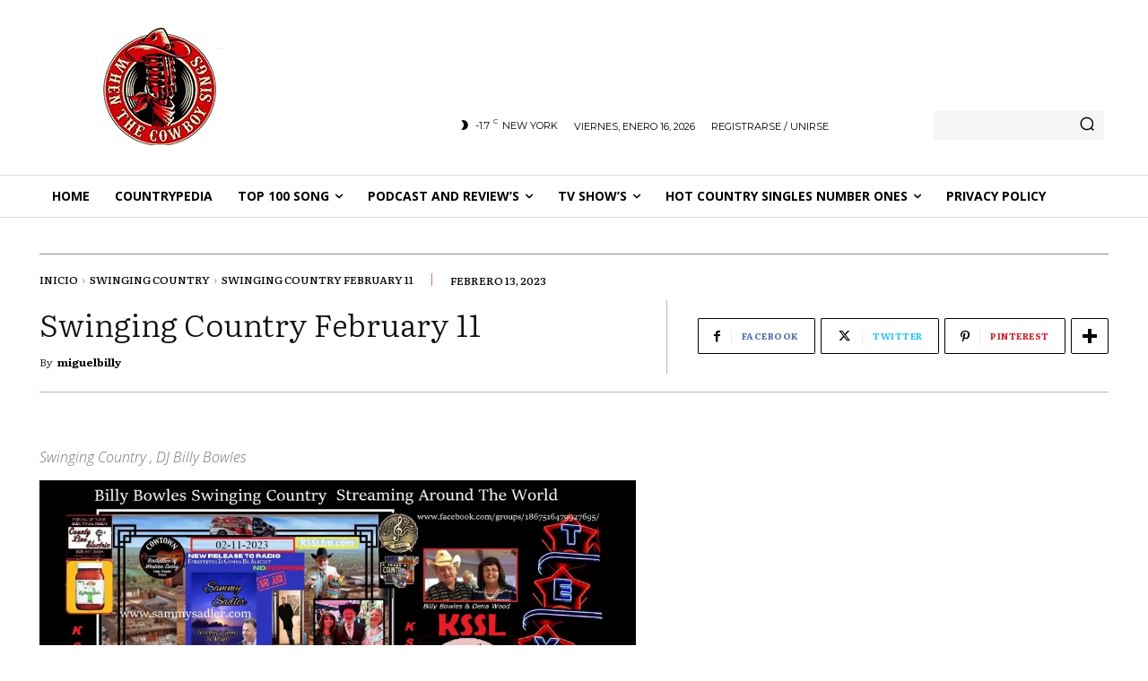

--- FILE ---
content_type: text/html; charset=UTF-8
request_url: https://whentcowboysings.com/swinging-country-february-11/
body_size: 48850
content:
<!DOCTYPE html><html lang="es"><head><meta charset="UTF-8"/>
<script>var __ezHttpConsent={setByCat:function(src,tagType,attributes,category,force,customSetScriptFn=null){var setScript=function(){if(force||window.ezTcfConsent[category]){if(typeof customSetScriptFn==='function'){customSetScriptFn();}else{var scriptElement=document.createElement(tagType);scriptElement.src=src;attributes.forEach(function(attr){for(var key in attr){if(attr.hasOwnProperty(key)){scriptElement.setAttribute(key,attr[key]);}}});var firstScript=document.getElementsByTagName(tagType)[0];firstScript.parentNode.insertBefore(scriptElement,firstScript);}}};if(force||(window.ezTcfConsent&&window.ezTcfConsent.loaded)){setScript();}else if(typeof getEzConsentData==="function"){getEzConsentData().then(function(ezTcfConsent){if(ezTcfConsent&&ezTcfConsent.loaded){setScript();}else{console.error("cannot get ez consent data");force=true;setScript();}});}else{force=true;setScript();console.error("getEzConsentData is not a function");}},};</script>
<script>var ezTcfConsent=window.ezTcfConsent?window.ezTcfConsent:{loaded:false,store_info:false,develop_and_improve_services:false,measure_ad_performance:false,measure_content_performance:false,select_basic_ads:false,create_ad_profile:false,select_personalized_ads:false,create_content_profile:false,select_personalized_content:false,understand_audiences:false,use_limited_data_to_select_content:false,};function getEzConsentData(){return new Promise(function(resolve){document.addEventListener("ezConsentEvent",function(event){var ezTcfConsent=event.detail.ezTcfConsent;resolve(ezTcfConsent);});});}</script>
<script>if(typeof _setEzCookies!=='function'){function _setEzCookies(ezConsentData){var cookies=window.ezCookieQueue;for(var i=0;i<cookies.length;i++){var cookie=cookies[i];if(ezConsentData&&ezConsentData.loaded&&ezConsentData[cookie.tcfCategory]){document.cookie=cookie.name+"="+cookie.value;}}}}
window.ezCookieQueue=window.ezCookieQueue||[];if(typeof addEzCookies!=='function'){function addEzCookies(arr){window.ezCookieQueue=[...window.ezCookieQueue,...arr];}}
addEzCookies([{name:"ezoab_537400",value:"mod3-c; Path=/; Domain=whentcowboysings.com; Max-Age=7200",tcfCategory:"store_info",isEzoic:"true",},{name:"ezosuibasgeneris-1",value:"296e6d13-090c-4a96-7dc5-986bf22f7deb; Path=/; Domain=whentcowboysings.com; Expires=Fri, 22 Jan 2027 10:07:58 UTC; Secure; SameSite=None",tcfCategory:"understand_audiences",isEzoic:"true",}]);if(window.ezTcfConsent&&window.ezTcfConsent.loaded){_setEzCookies(window.ezTcfConsent);}else if(typeof getEzConsentData==="function"){getEzConsentData().then(function(ezTcfConsent){if(ezTcfConsent&&ezTcfConsent.loaded){_setEzCookies(window.ezTcfConsent);}else{console.error("cannot get ez consent data");_setEzCookies(window.ezTcfConsent);}});}else{console.error("getEzConsentData is not a function");_setEzCookies(window.ezTcfConsent);}</script><script type="text/javascript" data-ezscrex='false' data-cfasync='false'>window._ezaq = Object.assign({"edge_cache_status":12,"edge_response_time":837,"url":"https://whentcowboysings.com/swinging-country-february-11/"}, typeof window._ezaq !== "undefined" ? window._ezaq : {});</script><script type="text/javascript" data-ezscrex='false' data-cfasync='false'>window._ezaq = Object.assign({"ab_test_id":"mod3-c"}, typeof window._ezaq !== "undefined" ? window._ezaq : {});window.__ez=window.__ez||{};window.__ez.tf={};</script><script type="text/javascript" data-ezscrex='false' data-cfasync='false'>window.ezDisableAds = true;</script>
<script data-ezscrex='false' data-cfasync='false' data-pagespeed-no-defer>var __ez=__ez||{};__ez.stms=Date.now();__ez.evt={};__ez.script={};__ez.ck=__ez.ck||{};__ez.template={};__ez.template.isOrig=true;window.__ezScriptHost="//www.ezojs.com";__ez.queue=__ez.queue||function(){var e=0,i=0,t=[],n=!1,o=[],r=[],s=!0,a=function(e,i,n,o,r,s,a){var l=arguments.length>7&&void 0!==arguments[7]?arguments[7]:window,d=this;this.name=e,this.funcName=i,this.parameters=null===n?null:w(n)?n:[n],this.isBlock=o,this.blockedBy=r,this.deleteWhenComplete=s,this.isError=!1,this.isComplete=!1,this.isInitialized=!1,this.proceedIfError=a,this.fWindow=l,this.isTimeDelay=!1,this.process=function(){f("... func = "+e),d.isInitialized=!0,d.isComplete=!0,f("... func.apply: "+e);var i=d.funcName.split("."),n=null,o=this.fWindow||window;i.length>3||(n=3===i.length?o[i[0]][i[1]][i[2]]:2===i.length?o[i[0]][i[1]]:o[d.funcName]),null!=n&&n.apply(null,this.parameters),!0===d.deleteWhenComplete&&delete t[e],!0===d.isBlock&&(f("----- F'D: "+d.name),m())}},l=function(e,i,t,n,o,r,s){var a=arguments.length>7&&void 0!==arguments[7]?arguments[7]:window,l=this;this.name=e,this.path=i,this.async=o,this.defer=r,this.isBlock=t,this.blockedBy=n,this.isInitialized=!1,this.isError=!1,this.isComplete=!1,this.proceedIfError=s,this.fWindow=a,this.isTimeDelay=!1,this.isPath=function(e){return"/"===e[0]&&"/"!==e[1]},this.getSrc=function(e){return void 0!==window.__ezScriptHost&&this.isPath(e)&&"banger.js"!==this.name?window.__ezScriptHost+e:e},this.process=function(){l.isInitialized=!0,f("... file = "+e);var i=this.fWindow?this.fWindow.document:document,t=i.createElement("script");t.src=this.getSrc(this.path),!0===o?t.async=!0:!0===r&&(t.defer=!0),t.onerror=function(){var e={url:window.location.href,name:l.name,path:l.path,user_agent:window.navigator.userAgent};"undefined"!=typeof _ezaq&&(e.pageview_id=_ezaq.page_view_id);var i=encodeURIComponent(JSON.stringify(e)),t=new XMLHttpRequest;t.open("GET","//g.ezoic.net/ezqlog?d="+i,!0),t.send(),f("----- ERR'D: "+l.name),l.isError=!0,!0===l.isBlock&&m()},t.onreadystatechange=t.onload=function(){var e=t.readyState;f("----- F'D: "+l.name),e&&!/loaded|complete/.test(e)||(l.isComplete=!0,!0===l.isBlock&&m())},i.getElementsByTagName("head")[0].appendChild(t)}},d=function(e,i){this.name=e,this.path="",this.async=!1,this.defer=!1,this.isBlock=!1,this.blockedBy=[],this.isInitialized=!0,this.isError=!1,this.isComplete=i,this.proceedIfError=!1,this.isTimeDelay=!1,this.process=function(){}};function c(e,i,n,s,a,d,c,u,f){var m=new l(e,i,n,s,a,d,c,f);!0===u?o[e]=m:r[e]=m,t[e]=m,h(m)}function h(e){!0!==u(e)&&0!=s&&e.process()}function u(e){if(!0===e.isTimeDelay&&!1===n)return f(e.name+" blocked = TIME DELAY!"),!0;if(w(e.blockedBy))for(var i=0;i<e.blockedBy.length;i++){var o=e.blockedBy[i];if(!1===t.hasOwnProperty(o))return f(e.name+" blocked = "+o),!0;if(!0===e.proceedIfError&&!0===t[o].isError)return!1;if(!1===t[o].isComplete)return f(e.name+" blocked = "+o),!0}return!1}function f(e){var i=window.location.href,t=new RegExp("[?&]ezq=([^&#]*)","i").exec(i);"1"===(t?t[1]:null)&&console.debug(e)}function m(){++e>200||(f("let's go"),p(o),p(r))}function p(e){for(var i in e)if(!1!==e.hasOwnProperty(i)){var t=e[i];!0===t.isComplete||u(t)||!0===t.isInitialized||!0===t.isError?!0===t.isError?f(t.name+": error"):!0===t.isComplete?f(t.name+": complete already"):!0===t.isInitialized&&f(t.name+": initialized already"):t.process()}}function w(e){return"[object Array]"==Object.prototype.toString.call(e)}return window.addEventListener("load",(function(){setTimeout((function(){n=!0,f("TDELAY -----"),m()}),5e3)}),!1),{addFile:c,addFileOnce:function(e,i,n,o,r,s,a,l,d){t[e]||c(e,i,n,o,r,s,a,l,d)},addDelayFile:function(e,i){var n=new l(e,i,!1,[],!1,!1,!0);n.isTimeDelay=!0,f(e+" ...  FILE! TDELAY"),r[e]=n,t[e]=n,h(n)},addFunc:function(e,n,s,l,d,c,u,f,m,p){!0===c&&(e=e+"_"+i++);var w=new a(e,n,s,l,d,u,f,p);!0===m?o[e]=w:r[e]=w,t[e]=w,h(w)},addDelayFunc:function(e,i,n){var o=new a(e,i,n,!1,[],!0,!0);o.isTimeDelay=!0,f(e+" ...  FUNCTION! TDELAY"),r[e]=o,t[e]=o,h(o)},items:t,processAll:m,setallowLoad:function(e){s=e},markLoaded:function(e){if(e&&0!==e.length){if(e in t){var i=t[e];!0===i.isComplete?f(i.name+" "+e+": error loaded duplicate"):(i.isComplete=!0,i.isInitialized=!0)}else t[e]=new d(e,!0);f("markLoaded dummyfile: "+t[e].name)}},logWhatsBlocked:function(){for(var e in t)!1!==t.hasOwnProperty(e)&&u(t[e])}}}();__ez.evt.add=function(e,t,n){e.addEventListener?e.addEventListener(t,n,!1):e.attachEvent?e.attachEvent("on"+t,n):e["on"+t]=n()},__ez.evt.remove=function(e,t,n){e.removeEventListener?e.removeEventListener(t,n,!1):e.detachEvent?e.detachEvent("on"+t,n):delete e["on"+t]};__ez.script.add=function(e){var t=document.createElement("script");t.src=e,t.async=!0,t.type="text/javascript",document.getElementsByTagName("head")[0].appendChild(t)};__ez.dot=__ez.dot||{};__ez.queue.addFileOnce('/detroitchicago/boise.js', '/detroitchicago/boise.js?gcb=195-0&cb=5', true, [], true, false, true, false);__ez.queue.addFileOnce('/parsonsmaize/abilene.js', '/parsonsmaize/abilene.js?gcb=195-0&cb=e80eca0cdb', true, [], true, false, true, false);__ez.queue.addFileOnce('/parsonsmaize/mulvane.js', '/parsonsmaize/mulvane.js?gcb=195-0&cb=e75e48eec0', true, ['/parsonsmaize/abilene.js'], true, false, true, false);__ez.queue.addFileOnce('/detroitchicago/birmingham.js', '/detroitchicago/birmingham.js?gcb=195-0&cb=539c47377c', true, ['/parsonsmaize/abilene.js'], true, false, true, false);</script>
<script data-ezscrex="false" type="text/javascript" data-cfasync="false">window._ezaq = Object.assign({"ad_cache_level":0,"adpicker_placement_cnt":0,"ai_placeholder_cache_level":0,"ai_placeholder_placement_cnt":-1,"article_category":"Podcast And Review's","author":"miguelbilly","domain":"whentcowboysings.com","domain_id":537400,"ezcache_level":1,"ezcache_skip_code":0,"has_bad_image":0,"has_bad_words":0,"is_sitespeed":0,"lt_cache_level":0,"publish_date":"2023-02-13","response_size":299409,"response_size_orig":293604,"response_time_orig":1029,"template_id":5,"url":"https://whentcowboysings.com/swinging-country-february-11/","word_count":0,"worst_bad_word_level":0}, typeof window._ezaq !== "undefined" ? window._ezaq : {});__ez.queue.markLoaded('ezaqBaseReady');</script>
<script type='text/javascript' data-ezscrex='false' data-cfasync='false'>
window.ezAnalyticsStatic = true;

function analyticsAddScript(script) {
	var ezDynamic = document.createElement('script');
	ezDynamic.type = 'text/javascript';
	ezDynamic.innerHTML = script;
	document.head.appendChild(ezDynamic);
}
function getCookiesWithPrefix() {
    var allCookies = document.cookie.split(';');
    var cookiesWithPrefix = {};

    for (var i = 0; i < allCookies.length; i++) {
        var cookie = allCookies[i].trim();

        for (var j = 0; j < arguments.length; j++) {
            var prefix = arguments[j];
            if (cookie.indexOf(prefix) === 0) {
                var cookieParts = cookie.split('=');
                var cookieName = cookieParts[0];
                var cookieValue = cookieParts.slice(1).join('=');
                cookiesWithPrefix[cookieName] = decodeURIComponent(cookieValue);
                break; // Once matched, no need to check other prefixes
            }
        }
    }

    return cookiesWithPrefix;
}
function productAnalytics() {
	var d = {"pr":[6,3],"omd5":"5e4285a9c92058fc3031786d64073078","nar":"risk score"};
	d.u = _ezaq.url;
	d.p = _ezaq.page_view_id;
	d.v = _ezaq.visit_uuid;
	d.ab = _ezaq.ab_test_id;
	d.e = JSON.stringify(_ezaq);
	d.ref = document.referrer;
	d.c = getCookiesWithPrefix('active_template', 'ez', 'lp_');
	if(typeof ez_utmParams !== 'undefined') {
		d.utm = ez_utmParams;
	}

	var dataText = JSON.stringify(d);
	var xhr = new XMLHttpRequest();
	xhr.open('POST','/ezais/analytics?cb=1', true);
	xhr.onload = function () {
		if (xhr.status!=200) {
            return;
		}

        if(document.readyState !== 'loading') {
            analyticsAddScript(xhr.response);
            return;
        }

        var eventFunc = function() {
            if(document.readyState === 'loading') {
                return;
            }
            document.removeEventListener('readystatechange', eventFunc, false);
            analyticsAddScript(xhr.response);
        };

        document.addEventListener('readystatechange', eventFunc, false);
	};
	xhr.setRequestHeader('Content-Type','text/plain');
	xhr.send(dataText);
}
__ez.queue.addFunc("productAnalytics", "productAnalytics", null, true, ['ezaqBaseReady'], false, false, false, true);
</script><base href="https://whentcowboysings.com/swinging-country-february-11/"/>
    
    <title>Swinging Country February 11</title>
    <meta name="viewport" content="width=device-width, initial-scale=1.0"/>
    <link rel="pingback" href="https://whentcowboysings.com/xmlrpc.php"/>
    <meta name="robots" content="index, follow, max-image-preview:large, max-snippet:-1, max-video-preview:-1"/>
<link rel="icon" type="image/png" href="https://whentcowboysings.com/wp-content/uploads/2023/04/logo-sin-blanco-290x300.png"/>
	<!-- This site is optimized with the Yoast SEO Premium plugin v25.6 (Yoast SEO v26.7) - https://yoast.com/wordpress/plugins/seo/ -->
	<meta name="description" content="Swinging Country February 11, watch &amp; Listen to this video for details. Tune into KSSLFM.COM 10. AM - 12: PM.SWINGING COUNTRY VALENTINE SHOW"/>
	<link rel="canonical" href="https://whentcowboysings.com/swinging-country-february-11/"/>
	<meta property="og:locale" content="es_ES"/>
	<meta property="og:type" content="article"/>
	<meta property="og:title" content="Best Traditional Country And Western Swing ( Country Valentine Special )"/>
	<meta property="og:description" content="SATURDAY FEBRUARY 11 2023 watch &amp; Listen to this video for details. Tune into KSSLFM.COM 10. AM - 12: PM.SWINGING COUNTRY VALENTINE SHOW"/>
	<meta property="og:url" content="https://whentcowboysings.com/swinging-country-february-11/"/>
	<meta property="og:site_name" content="When The Cowboy Sings"/>
	<meta property="article:publisher" content="https://www.facebook.com/WhenTheCowboySings"/>
	<meta property="article:author" content="https://www.facebook.com/WhenTheCowboySings"/>
	<meta property="article:published_time" content="2023-02-13T11:51:53+00:00"/>
	<meta property="og:image" content="https://whentcowboysings.com/wp-content/uploads/2023/02/330428429_2264704170357083_7337041570631033435_n.jpg"/>
	<meta property="og:image:width" content="1667"/>
	<meta property="og:image:height" content="1047"/>
	<meta property="og:image:type" content="image/jpeg"/>
	<meta name="author" content="miguelbilly"/>
	<meta name="twitter:card" content="summary_large_image"/>
	<meta name="twitter:title" content="Best Traditional Country And Western Swing ( Country Valentine Special )"/>
	<meta name="twitter:description" content="SATURDAY FEBRUARY 11 2023 watch &amp; Listen to this video for details. Tune into KSSLFM.COM 10. AM - 12: PM.SWINGING COUNTRY VALENTINE SHOW"/>
	<meta name="twitter:image" content="https://i0.wp.com/whentcowboysings.com/wp-content/uploads/2023/02/330428429_2264704170357083_7337041570631033435_n.jpg?fit=1667%2C1047&amp;ssl=1"/>
	<meta name="twitter:label1" content="Escrito por"/>
	<meta name="twitter:data1" content="miguelbilly"/>
	<meta name="twitter:label2" content="Tiempo de lectura"/>
	<meta name="twitter:data2" content="1 minuto"/>
	<script data-jetpack-boost="ignore" type="application/ld+json" class="yoast-schema-graph">{"@context":"https://schema.org","@graph":[{"@type":"Article","@id":"https://whentcowboysings.com/swinging-country-february-11/#article","isPartOf":{"@id":"https://whentcowboysings.com/swinging-country-february-11/"},"author":{"name":"miguelbilly","@id":"https://whentcowboysings.com/#/schema/person/c58de9376c70874604aaf4b9cc82cda6"},"headline":"Swinging Country February 11","datePublished":"2023-02-13T11:51:53+00:00","mainEntityOfPage":{"@id":"https://whentcowboysings.com/swinging-country-february-11/"},"wordCount":55,"commentCount":0,"publisher":{"@id":"https://whentcowboysings.com/#/schema/person/c58de9376c70874604aaf4b9cc82cda6"},"image":{"@id":"https://whentcowboysings.com/swinging-country-february-11/#primaryimage"},"thumbnailUrl":"https://i0.wp.com/whentcowboysings.com/wp-content/uploads/2023/02/330428429_2264704170357083_7337041570631033435_n.jpg?fit=1667%2C1047&ssl=1","keywords":["Billy Bowles","Swinging Country"],"articleSection":["Podcast And Review's","Swinging Country","Top Stories"],"inLanguage":"es","potentialAction":[{"@type":"CommentAction","name":"Comment","target":["https://whentcowboysings.com/swinging-country-february-11/#respond"]}]},{"@type":"WebPage","@id":"https://whentcowboysings.com/swinging-country-february-11/","url":"https://whentcowboysings.com/swinging-country-february-11/","name":"Swinging Country February 11","isPartOf":{"@id":"https://whentcowboysings.com/#website"},"primaryImageOfPage":{"@id":"https://whentcowboysings.com/swinging-country-february-11/#primaryimage"},"image":{"@id":"https://whentcowboysings.com/swinging-country-february-11/#primaryimage"},"thumbnailUrl":"https://i0.wp.com/whentcowboysings.com/wp-content/uploads/2023/02/330428429_2264704170357083_7337041570631033435_n.jpg?fit=1667%2C1047&ssl=1","datePublished":"2023-02-13T11:51:53+00:00","description":"Swinging Country February 11, watch & Listen to this video for details. Tune into KSSLFM.COM 10. AM - 12: PM.SWINGING COUNTRY VALENTINE SHOW","breadcrumb":{"@id":"https://whentcowboysings.com/swinging-country-february-11/#breadcrumb"},"inLanguage":"es","potentialAction":[{"@type":"ReadAction","target":["https://whentcowboysings.com/swinging-country-february-11/"]}]},{"@type":"ImageObject","inLanguage":"es","@id":"https://whentcowboysings.com/swinging-country-february-11/#primaryimage","url":"https://i0.wp.com/whentcowboysings.com/wp-content/uploads/2023/02/330428429_2264704170357083_7337041570631033435_n.jpg?fit=1667%2C1047&ssl=1","contentUrl":"https://i0.wp.com/whentcowboysings.com/wp-content/uploads/2023/02/330428429_2264704170357083_7337041570631033435_n.jpg?fit=1667%2C1047&ssl=1","width":1667,"height":1047,"caption":"Swinging Country February 11"},{"@type":"BreadcrumbList","@id":"https://whentcowboysings.com/swinging-country-february-11/#breadcrumb","itemListElement":[{"@type":"ListItem","position":1,"name":"Home","item":"https://whentcowboysings.com/"},{"@type":"ListItem","position":2,"name":"Swinging Country February 11"}]},{"@type":"WebSite","@id":"https://whentcowboysings.com/#website","url":"https://whentcowboysings.com/","name":"When The Cowboy Sings","description":"Country Music for everyone","publisher":{"@id":"https://whentcowboysings.com/#/schema/person/c58de9376c70874604aaf4b9cc82cda6"},"potentialAction":[{"@type":"SearchAction","target":{"@type":"EntryPoint","urlTemplate":"https://whentcowboysings.com/?s={search_term_string}"},"query-input":{"@type":"PropertyValueSpecification","valueRequired":true,"valueName":"search_term_string"}}],"inLanguage":"es"},{"@type":["Person","Organization"],"@id":"https://whentcowboysings.com/#/schema/person/c58de9376c70874604aaf4b9cc82cda6","name":"miguelbilly","image":{"@type":"ImageObject","inLanguage":"es","@id":"https://whentcowboysings.com/#/schema/person/image/","url":"https://whentcowboysings.com/wp-content/uploads/2021/12/logo-transparente-1.png","contentUrl":"https://whentcowboysings.com/wp-content/uploads/2021/12/logo-transparente-1.png","width":200,"height":207,"caption":"miguelbilly"},"logo":{"@id":"https://whentcowboysings.com/#/schema/person/image/"},"sameAs":["https://whentcowboysings.com/","https://www.facebook.com/WhenTheCowboySings","https://www.instagram.com/whenthecowboysings/","https://www.youtube.com/c/MiguelWesternSwing2000"],"url":"https://whentcowboysings.com/author/miguelbilly/"}]}</script>
	<!-- / Yoast SEO Premium plugin. -->


<link rel="dns-prefetch" href="//fonts.googleapis.com"/>
<link rel="preconnect" href="//i0.wp.com"/>
<link rel="alternate" type="application/rss+xml" title="When The Cowboy Sings » Feed" href="https://whentcowboysings.com/feed/"/>
<link rel="alternate" type="application/rss+xml" title="When The Cowboy Sings » Feed de los comentarios" href="https://whentcowboysings.com/comments/feed/"/>
<link rel="alternate" type="application/rss+xml" title="When The Cowboy Sings » Comentario Swinging Country February 11 del feed" href="https://whentcowboysings.com/swinging-country-february-11/feed/"/>
<link rel="alternate" title="oEmbed (JSON)" type="application/json+oembed" href="https://whentcowboysings.com/wp-json/oembed/1.0/embed?url=https%3A%2F%2Fwhentcowboysings.com%2Fswinging-country-february-11%2F"/>
<link rel="alternate" title="oEmbed (XML)" type="text/xml+oembed" href="https://whentcowboysings.com/wp-json/oembed/1.0/embed?url=https%3A%2F%2Fwhentcowboysings.com%2Fswinging-country-february-11%2F&amp;format=xml"/>

<!-- No Concat CSS wp-img-auto-sizes-contain => Maybe Not Static File  -->

<!-- No Concat CSS wp-emoji-styles => Maybe Not Static File  -->

<!-- No Concat CSS wp-block-library => Maybe Not Static File  -->

<!-- No Concat CSS classic-theme-styles => Maybe Not Static File  -->

<!-- No Concat CSS google-fonts-style => Maybe Not Static File https://fonts.googleapis.com/css?family=Literata:400,300,300italic,400italic,500,500italic,700,700italic,900|Coustard:400,300,300italic,400italic,500,500italic,700,700italic,900|Open+Sans:400,600,700,300,300italic,400italic,500,500italic,700italic,900|Roboto:400,600,700,300,300italic,400italic,500,500italic,700italic,900|Montserrat:400|Oswald:600,500,400|Literata:400,500,300,700,900|Coustard:900,400&amp;display=swap -->

<!-- No Concat CSS kadence-blocks-global-variables => Maybe Not Static File  -->
<link data-handles="td-plugin-multi-purpose,tds-front,td-theme,td-theme-child,td-legacy-framework-front-style,tdb_style_cloud_templates_front" rel="stylesheet" id="all-css-5ab8cb2989b64c746493a023840d0d9d" href="https://whentcowboysings.com/wp-content/boost-cache/static/2caf54588b.min.css" type="text/css" media="all"/>
<style id="td-theme-inline-css">@media (max-width:767px){.td-header-desktop-wrap{display:none}}@media (min-width:767px){.td-header-mobile-wrap{display:none}}</style>
<style id="wp-img-auto-sizes-contain-inline-css">
img:is([sizes=auto i],[sizes^="auto," i]){contain-intrinsic-size:3000px 1500px}
/*# sourceURL=wp-img-auto-sizes-contain-inline-css */
</style>
<style id="wp-emoji-styles-inline-css">

	img.wp-smiley, img.emoji {
		display: inline !important;
		border: none !important;
		box-shadow: none !important;
		height: 1em !important;
		width: 1em !important;
		margin: 0 0.07em !important;
		vertical-align: -0.1em !important;
		background: none !important;
		padding: 0 !important;
	}
/*# sourceURL=wp-emoji-styles-inline-css */
</style>
<style id="wp-block-library-inline-css">
:root{--wp-block-synced-color:#7a00df;--wp-block-synced-color--rgb:122,0,223;--wp-bound-block-color:var(--wp-block-synced-color);--wp-editor-canvas-background:#ddd;--wp-admin-theme-color:#007cba;--wp-admin-theme-color--rgb:0,124,186;--wp-admin-theme-color-darker-10:#006ba1;--wp-admin-theme-color-darker-10--rgb:0,107,160.5;--wp-admin-theme-color-darker-20:#005a87;--wp-admin-theme-color-darker-20--rgb:0,90,135;--wp-admin-border-width-focus:2px}@media (min-resolution:192dpi){:root{--wp-admin-border-width-focus:1.5px}}.wp-element-button{cursor:pointer}:root .has-very-light-gray-background-color{background-color:#eee}:root .has-very-dark-gray-background-color{background-color:#313131}:root .has-very-light-gray-color{color:#eee}:root .has-very-dark-gray-color{color:#313131}:root .has-vivid-green-cyan-to-vivid-cyan-blue-gradient-background{background:linear-gradient(135deg,#00d084,#0693e3)}:root .has-purple-crush-gradient-background{background:linear-gradient(135deg,#34e2e4,#4721fb 50%,#ab1dfe)}:root .has-hazy-dawn-gradient-background{background:linear-gradient(135deg,#faaca8,#dad0ec)}:root .has-subdued-olive-gradient-background{background:linear-gradient(135deg,#fafae1,#67a671)}:root .has-atomic-cream-gradient-background{background:linear-gradient(135deg,#fdd79a,#004a59)}:root .has-nightshade-gradient-background{background:linear-gradient(135deg,#330968,#31cdcf)}:root .has-midnight-gradient-background{background:linear-gradient(135deg,#020381,#2874fc)}:root{--wp--preset--font-size--normal:16px;--wp--preset--font-size--huge:42px}.has-regular-font-size{font-size:1em}.has-larger-font-size{font-size:2.625em}.has-normal-font-size{font-size:var(--wp--preset--font-size--normal)}.has-huge-font-size{font-size:var(--wp--preset--font-size--huge)}:root .has-text-align-center{text-align:center}:root .has-text-align-left{text-align:left}:root .has-text-align-right{text-align:right}.has-fit-text{white-space:nowrap!important}#end-resizable-editor-section{display:none}.aligncenter{clear:both}.items-justified-left{justify-content:flex-start}.items-justified-center{justify-content:center}.items-justified-right{justify-content:flex-end}.items-justified-space-between{justify-content:space-between}.screen-reader-text{word-wrap:normal!important;border:0;clip-path:inset(50%);height:1px;margin:-1px;overflow:hidden;padding:0;position:absolute;width:1px}.screen-reader-text:focus{background-color:#ddd;clip-path:none;color:#444;display:block;font-size:1em;height:auto;left:5px;line-height:normal;padding:15px 23px 14px;text-decoration:none;top:5px;width:auto;z-index:100000}html :where(.has-border-color){border-style:solid}html :where([style*=border-top-color]){border-top-style:solid}html :where([style*=border-right-color]){border-right-style:solid}html :where([style*=border-bottom-color]){border-bottom-style:solid}html :where([style*=border-left-color]){border-left-style:solid}html :where([style*=border-width]){border-style:solid}html :where([style*=border-top-width]){border-top-style:solid}html :where([style*=border-right-width]){border-right-style:solid}html :where([style*=border-bottom-width]){border-bottom-style:solid}html :where([style*=border-left-width]){border-left-style:solid}html :where(img[class*=wp-image-]){height:auto;max-width:100%}:where(figure){margin:0 0 1em}html :where(.is-position-sticky){--wp-admin--admin-bar--position-offset:var(--wp-admin--admin-bar--height,0px)}@media screen and (max-width:600px){html :where(.is-position-sticky){--wp-admin--admin-bar--position-offset:0px}}

/*# sourceURL=wp-block-library-inline-css */
</style>
<!-- No Concat CSS global-styles => Maybe Not Static File  -->

<!-- No Concat CSS core-block-supports-duotone => Maybe Not Static File  -->
<style id="global-styles-inline-css">
:root{--wp--preset--aspect-ratio--square: 1;--wp--preset--aspect-ratio--4-3: 4/3;--wp--preset--aspect-ratio--3-4: 3/4;--wp--preset--aspect-ratio--3-2: 3/2;--wp--preset--aspect-ratio--2-3: 2/3;--wp--preset--aspect-ratio--16-9: 16/9;--wp--preset--aspect-ratio--9-16: 9/16;--wp--preset--color--black: #000000;--wp--preset--color--cyan-bluish-gray: #abb8c3;--wp--preset--color--white: #ffffff;--wp--preset--color--pale-pink: #f78da7;--wp--preset--color--vivid-red: #cf2e2e;--wp--preset--color--luminous-vivid-orange: #ff6900;--wp--preset--color--luminous-vivid-amber: #fcb900;--wp--preset--color--light-green-cyan: #7bdcb5;--wp--preset--color--vivid-green-cyan: #00d084;--wp--preset--color--pale-cyan-blue: #8ed1fc;--wp--preset--color--vivid-cyan-blue: #0693e3;--wp--preset--color--vivid-purple: #9b51e0;--wp--preset--gradient--vivid-cyan-blue-to-vivid-purple: linear-gradient(135deg,rgb(6,147,227) 0%,rgb(155,81,224) 100%);--wp--preset--gradient--light-green-cyan-to-vivid-green-cyan: linear-gradient(135deg,rgb(122,220,180) 0%,rgb(0,208,130) 100%);--wp--preset--gradient--luminous-vivid-amber-to-luminous-vivid-orange: linear-gradient(135deg,rgb(252,185,0) 0%,rgb(255,105,0) 100%);--wp--preset--gradient--luminous-vivid-orange-to-vivid-red: linear-gradient(135deg,rgb(255,105,0) 0%,rgb(207,46,46) 100%);--wp--preset--gradient--very-light-gray-to-cyan-bluish-gray: linear-gradient(135deg,rgb(238,238,238) 0%,rgb(169,184,195) 100%);--wp--preset--gradient--cool-to-warm-spectrum: linear-gradient(135deg,rgb(74,234,220) 0%,rgb(151,120,209) 20%,rgb(207,42,186) 40%,rgb(238,44,130) 60%,rgb(251,105,98) 80%,rgb(254,248,76) 100%);--wp--preset--gradient--blush-light-purple: linear-gradient(135deg,rgb(255,206,236) 0%,rgb(152,150,240) 100%);--wp--preset--gradient--blush-bordeaux: linear-gradient(135deg,rgb(254,205,165) 0%,rgb(254,45,45) 50%,rgb(107,0,62) 100%);--wp--preset--gradient--luminous-dusk: linear-gradient(135deg,rgb(255,203,112) 0%,rgb(199,81,192) 50%,rgb(65,88,208) 100%);--wp--preset--gradient--pale-ocean: linear-gradient(135deg,rgb(255,245,203) 0%,rgb(182,227,212) 50%,rgb(51,167,181) 100%);--wp--preset--gradient--electric-grass: linear-gradient(135deg,rgb(202,248,128) 0%,rgb(113,206,126) 100%);--wp--preset--gradient--midnight: linear-gradient(135deg,rgb(2,3,129) 0%,rgb(40,116,252) 100%);--wp--preset--font-size--small: 11px;--wp--preset--font-size--medium: 20px;--wp--preset--font-size--large: 32px;--wp--preset--font-size--x-large: 42px;--wp--preset--font-size--regular: 15px;--wp--preset--font-size--larger: 50px;--wp--preset--spacing--20: 0.44rem;--wp--preset--spacing--30: 0.67rem;--wp--preset--spacing--40: 1rem;--wp--preset--spacing--50: 1.5rem;--wp--preset--spacing--60: 2.25rem;--wp--preset--spacing--70: 3.38rem;--wp--preset--spacing--80: 5.06rem;--wp--preset--shadow--natural: 6px 6px 9px rgba(0, 0, 0, 0.2);--wp--preset--shadow--deep: 12px 12px 50px rgba(0, 0, 0, 0.4);--wp--preset--shadow--sharp: 6px 6px 0px rgba(0, 0, 0, 0.2);--wp--preset--shadow--outlined: 6px 6px 0px -3px rgb(255, 255, 255), 6px 6px rgb(0, 0, 0);--wp--preset--shadow--crisp: 6px 6px 0px rgb(0, 0, 0);}:where(.is-layout-flex){gap: 0.5em;}:where(.is-layout-grid){gap: 0.5em;}body .is-layout-flex{display: flex;}.is-layout-flex{flex-wrap: wrap;align-items: center;}.is-layout-flex > :is(*, div){margin: 0;}body .is-layout-grid{display: grid;}.is-layout-grid > :is(*, div){margin: 0;}:where(.wp-block-columns.is-layout-flex){gap: 2em;}:where(.wp-block-columns.is-layout-grid){gap: 2em;}:where(.wp-block-post-template.is-layout-flex){gap: 1.25em;}:where(.wp-block-post-template.is-layout-grid){gap: 1.25em;}.has-black-color{color: var(--wp--preset--color--black) !important;}.has-cyan-bluish-gray-color{color: var(--wp--preset--color--cyan-bluish-gray) !important;}.has-white-color{color: var(--wp--preset--color--white) !important;}.has-pale-pink-color{color: var(--wp--preset--color--pale-pink) !important;}.has-vivid-red-color{color: var(--wp--preset--color--vivid-red) !important;}.has-luminous-vivid-orange-color{color: var(--wp--preset--color--luminous-vivid-orange) !important;}.has-luminous-vivid-amber-color{color: var(--wp--preset--color--luminous-vivid-amber) !important;}.has-light-green-cyan-color{color: var(--wp--preset--color--light-green-cyan) !important;}.has-vivid-green-cyan-color{color: var(--wp--preset--color--vivid-green-cyan) !important;}.has-pale-cyan-blue-color{color: var(--wp--preset--color--pale-cyan-blue) !important;}.has-vivid-cyan-blue-color{color: var(--wp--preset--color--vivid-cyan-blue) !important;}.has-vivid-purple-color{color: var(--wp--preset--color--vivid-purple) !important;}.has-black-background-color{background-color: var(--wp--preset--color--black) !important;}.has-cyan-bluish-gray-background-color{background-color: var(--wp--preset--color--cyan-bluish-gray) !important;}.has-white-background-color{background-color: var(--wp--preset--color--white) !important;}.has-pale-pink-background-color{background-color: var(--wp--preset--color--pale-pink) !important;}.has-vivid-red-background-color{background-color: var(--wp--preset--color--vivid-red) !important;}.has-luminous-vivid-orange-background-color{background-color: var(--wp--preset--color--luminous-vivid-orange) !important;}.has-luminous-vivid-amber-background-color{background-color: var(--wp--preset--color--luminous-vivid-amber) !important;}.has-light-green-cyan-background-color{background-color: var(--wp--preset--color--light-green-cyan) !important;}.has-vivid-green-cyan-background-color{background-color: var(--wp--preset--color--vivid-green-cyan) !important;}.has-pale-cyan-blue-background-color{background-color: var(--wp--preset--color--pale-cyan-blue) !important;}.has-vivid-cyan-blue-background-color{background-color: var(--wp--preset--color--vivid-cyan-blue) !important;}.has-vivid-purple-background-color{background-color: var(--wp--preset--color--vivid-purple) !important;}.has-black-border-color{border-color: var(--wp--preset--color--black) !important;}.has-cyan-bluish-gray-border-color{border-color: var(--wp--preset--color--cyan-bluish-gray) !important;}.has-white-border-color{border-color: var(--wp--preset--color--white) !important;}.has-pale-pink-border-color{border-color: var(--wp--preset--color--pale-pink) !important;}.has-vivid-red-border-color{border-color: var(--wp--preset--color--vivid-red) !important;}.has-luminous-vivid-orange-border-color{border-color: var(--wp--preset--color--luminous-vivid-orange) !important;}.has-luminous-vivid-amber-border-color{border-color: var(--wp--preset--color--luminous-vivid-amber) !important;}.has-light-green-cyan-border-color{border-color: var(--wp--preset--color--light-green-cyan) !important;}.has-vivid-green-cyan-border-color{border-color: var(--wp--preset--color--vivid-green-cyan) !important;}.has-pale-cyan-blue-border-color{border-color: var(--wp--preset--color--pale-cyan-blue) !important;}.has-vivid-cyan-blue-border-color{border-color: var(--wp--preset--color--vivid-cyan-blue) !important;}.has-vivid-purple-border-color{border-color: var(--wp--preset--color--vivid-purple) !important;}.has-vivid-cyan-blue-to-vivid-purple-gradient-background{background: var(--wp--preset--gradient--vivid-cyan-blue-to-vivid-purple) !important;}.has-light-green-cyan-to-vivid-green-cyan-gradient-background{background: var(--wp--preset--gradient--light-green-cyan-to-vivid-green-cyan) !important;}.has-luminous-vivid-amber-to-luminous-vivid-orange-gradient-background{background: var(--wp--preset--gradient--luminous-vivid-amber-to-luminous-vivid-orange) !important;}.has-luminous-vivid-orange-to-vivid-red-gradient-background{background: var(--wp--preset--gradient--luminous-vivid-orange-to-vivid-red) !important;}.has-very-light-gray-to-cyan-bluish-gray-gradient-background{background: var(--wp--preset--gradient--very-light-gray-to-cyan-bluish-gray) !important;}.has-cool-to-warm-spectrum-gradient-background{background: var(--wp--preset--gradient--cool-to-warm-spectrum) !important;}.has-blush-light-purple-gradient-background{background: var(--wp--preset--gradient--blush-light-purple) !important;}.has-blush-bordeaux-gradient-background{background: var(--wp--preset--gradient--blush-bordeaux) !important;}.has-luminous-dusk-gradient-background{background: var(--wp--preset--gradient--luminous-dusk) !important;}.has-pale-ocean-gradient-background{background: var(--wp--preset--gradient--pale-ocean) !important;}.has-electric-grass-gradient-background{background: var(--wp--preset--gradient--electric-grass) !important;}.has-midnight-gradient-background{background: var(--wp--preset--gradient--midnight) !important;}.has-small-font-size{font-size: var(--wp--preset--font-size--small) !important;}.has-medium-font-size{font-size: var(--wp--preset--font-size--medium) !important;}.has-large-font-size{font-size: var(--wp--preset--font-size--large) !important;}.has-x-large-font-size{font-size: var(--wp--preset--font-size--x-large) !important;}
/*# sourceURL=global-styles-inline-css */
</style>

<style id="classic-theme-styles-inline-css">
.wp-block-button__link{background-color:#32373c;border-radius:9999px;box-shadow:none;color:#fff;font-size:1.125em;padding:calc(.667em + 2px) calc(1.333em + 2px);text-decoration:none}.wp-block-file__button{background:#32373c;color:#fff}.wp-block-accordion-heading{margin:0}.wp-block-accordion-heading__toggle{background-color:inherit!important;color:inherit!important}.wp-block-accordion-heading__toggle:not(:focus-visible){outline:none}.wp-block-accordion-heading__toggle:focus,.wp-block-accordion-heading__toggle:hover{background-color:inherit!important;border:none;box-shadow:none;color:inherit;padding:var(--wp--preset--spacing--20,1em) 0;text-decoration:none}.wp-block-accordion-heading__toggle:focus-visible{outline:auto;outline-offset:0}
/*# sourceURL=https://whentcowboysings.com/wp-content/plugins/gutenberg/build/styles/block-library/classic.css */
</style>
<link rel="stylesheet" id="google-fonts-style-css" href="https://fonts.googleapis.com/css?family=Literata%3A400%2C300%2C300italic%2C400italic%2C500%2C500italic%2C700%2C700italic%2C900%7CCoustard%3A400%2C300%2C300italic%2C400italic%2C500%2C500italic%2C700%2C700italic%2C900%7COpen+Sans%3A400%2C600%2C700%2C300%2C300italic%2C400italic%2C500%2C500italic%2C700italic%2C900%7CRoboto%3A400%2C600%2C700%2C300%2C300italic%2C400italic%2C500%2C500italic%2C700italic%2C900%7CMontserrat%3A400%7COswald%3A600%2C500%2C400%7CLiterata%3A400%2C500%2C300%2C700%2C900%7CCoustard%3A900%2C400&amp;display=swap&amp;ver=12.7.3" media="all"/>
<style id="kadence-blocks-global-variables-inline-css">
:root {--global-kb-font-size-sm:clamp(0.8rem, 0.73rem + 0.217vw, 0.9rem);--global-kb-font-size-md:clamp(1.1rem, 0.995rem + 0.326vw, 1.25rem);--global-kb-font-size-lg:clamp(1.75rem, 1.576rem + 0.543vw, 2rem);--global-kb-font-size-xl:clamp(2.25rem, 1.728rem + 1.63vw, 3rem);--global-kb-font-size-xxl:clamp(2.5rem, 1.456rem + 3.26vw, 4rem);--global-kb-font-size-xxxl:clamp(2.75rem, 0.489rem + 7.065vw, 6rem);}:root {--global-palette1: #3182CE;--global-palette2: #2B6CB0;--global-palette3: #1A202C;--global-palette4: #2D3748;--global-palette5: #4A5568;--global-palette6: #718096;--global-palette7: #EDF2F7;--global-palette8: #F7FAFC;--global-palette9: #ffffff;}
/*# sourceURL=kadence-blocks-global-variables-inline-css */
</style>

<!-- No Concat JS jquery-core => Excluded option -->


<link rel="https://api.w.org/" href="https://whentcowboysings.com/wp-json/"/><link rel="alternate" title="JSON" type="application/json" href="https://whentcowboysings.com/wp-json/wp/v2/posts/24732"/><link rel="EditURI" type="application/rsd+xml" title="RSD" href="https://whentcowboysings.com/xmlrpc.php?rsd"/>
<meta name="generator" content="WordPress 6.9"/>
<link rel="shortlink" href="https://whentcowboysings.com/?p=24732"/>
<!-- Global site tag (gtag.js) - Google Analytics -->



<!-- Global site tag (gtag.js) - Google Analytics -->



<meta name="google-site-verification" content="zhWZDCsPzdVP6D0FZ-YF2TnfmSBUxNIQrJxm-ZWrHiI"/>





    
    
    <style id="tdb-global-colors">:root{--accent-color-1:#E04040;--accent-color-2:#F35858;--base-color-1:#000000;--light-color-1:#EDEDED;--amsonia-primary-color:#366BD9;--amsonia-accent-color:#6D9AF8;--amsonia-dark:#060E2F;--amsonia-white:#FFFFFF;--amsonia-off-white:#eaecf8;--amsonia-gray:#9191A1;--amsonia-dark-blue:#354792;--today-news-dark-bg:#000000;--today-news-accent:#CE0000;--today-news-white:#FFFFFF;--today-news-white-transparent:rgba(255,255,255,0.75);--today-news-white-transparent2:rgba(255,255,255,0.1);--today-news-dark-gray:#222222;--today-news-light-gray:#d8d8d8;--lc-contrast-co1:#ffd988;--lc-contrast-co2:#f5ad5f;--lc-white:#FFFFFF;--lc-lgrey:#EDEEEE;--lc-lgrey-c1:#cedfea;--lc-mgrey:#C1C6CA;--lc-primary:#48b0f2;--lc-lprimary:#94d5ff;--lc-dprimary:#007ac8;--lc-black:#18242c;--lc-greyish:#EEF0F4;--lc-dark-blue:#0F4A71;--lc-dark-grey:#969FA4;--lc-darker-blue:#0D3A55;--accent-color:#fff}</style>

    
	            <style id="tdb-global-fonts">
                
:root{--global-font-1:Big Shoulders Text;--global-font-2:Roboto Slab;--global-font-3:Work Sans;--today_news_default:Montserrat;--sans-serif:Barlow;--serif:Faustina;}
            </style>
            
<!-- JS generated by theme -->




<!-- Header style compiled by theme -->

<style>.td-mobile-content .td-mobile-main-menu>li>a{font-family:Coustard;font-size:20px;line-height:20px;font-weight:900}.td-mobile-content .sub-menu a{font-family:Literata;font-size:14px;font-weight:300;text-transform:uppercase}#td-mobile-nav,#td-mobile-nav .wpb_button,.td-search-wrap-mob{font-family:Literata}:root{--td_excl_label:'EXCLUSIVO';--td_theme_color:#000000;--td_slider_text:rgba(0,0,0,0.7);--td_mobile_gradient_one_mob:#000000;--td_mobile_gradient_two_mob:#000000;--td_mobile_text_active_color:#e5764e;--td_mobile_button_background_mob:#e8e8e8;--td_login_button_background:#e8e8e8;--td_login_hover_background:#000000;--td_login_hover_color:#ffffff;--td_login_gradient_one:#000000;--td_login_gradient_two:#000000}</style>

<link rel="icon" href="https://i0.wp.com/whentcowboysings.com/wp-content/uploads/2021/04/cropped-logo-transparente.png?fit=32%2C32&amp;ssl=1" sizes="32x32"/>
<link rel="icon" href="https://i0.wp.com/whentcowboysings.com/wp-content/uploads/2021/04/cropped-logo-transparente.png?fit=192%2C192&amp;ssl=1" sizes="192x192"/>
<link rel="apple-touch-icon" href="https://i0.wp.com/whentcowboysings.com/wp-content/uploads/2021/04/cropped-logo-transparente.png?fit=180%2C180&amp;ssl=1"/>
<meta name="msapplication-TileImage" content="https://i0.wp.com/whentcowboysings.com/wp-content/uploads/2021/04/cropped-logo-transparente.png?fit=270%2C270&amp;ssl=1"/>

<!-- Button style compiled by theme -->

<style>.tdm-btn-style1{background-color:#000000}.tdm-btn-style2:before{border-color:#000000}.tdm-btn-style2{color:#000000}.tdm-btn-style3{-webkit-box-shadow:0 2px 16px #000000;-moz-box-shadow:0 2px 16px #000000;box-shadow:0 2px 16px #000000}.tdm-btn-style3:hover{-webkit-box-shadow:0 4px 26px #000000;-moz-box-shadow:0 4px 26px #000000;box-shadow:0 4px 26px #000000}</style>

	<style id="tdw-css-placeholder"></style><script type='text/javascript'>
var ezoTemplate = 'orig_site';
var ezouid = '1';
var ezoFormfactor = '1';
</script><script data-ezscrex="false" type='text/javascript'>
var soc_app_id = '0';
var did = 537400;
var ezdomain = 'whentcowboysings.com';
var ezoicSearchable = 1;
</script>
<script async data-ezscrex="false" data-cfasync="false" src="//www.humix.com/video.js"></script></head>

<body class="wp-singular post-template-default single single-post postid-24732 single-format-standard wp-custom-logo wp-theme-Newspaper wp-child-theme-Newspaper-child tdm-menu-active-style3 swinging-country-february-11 global-block-template-1 tdb_template_33361 tdb-template  tdc-header-template  tdc-footer-template td-animation-stack-type0 td-full-layout" itemscope="itemscope" itemtype="https://schema.org/WebPage">

    <div data-rocket-location-hash="9de4e32dbabbb3ffa30d807a03d37eb7" class="td-scroll-up" data-style="style1"><i class="td-icon-menu-up"></i></div>
    <div data-rocket-location-hash="657d1dd515a504cd55f5779eb6c79573" class="td-menu-background" style="visibility:hidden"></div>
<div data-rocket-location-hash="7ba3d9140c375a616979e02d5236b80c" id="td-mobile-nav" style="visibility:hidden">
    <div data-rocket-location-hash="470b20efebd18754c12f6761a9d60f94" class="td-mobile-container">
        <!-- mobile menu top section -->
        <div data-rocket-location-hash="72e7db7984f68705c5e61c9db7ff9627" class="td-menu-socials-wrap">
            <!-- socials -->
            <div class="td-menu-socials">
                            </div>
            <!-- close button -->
            <div class="td-mobile-close">
                <span><i class="td-icon-close-mobile"></i></span>
            </div>
        </div>

        <!-- login section -->
                    <div data-rocket-location-hash="b41559596ab6435eecafc2a804729503" class="td-menu-login-section">
                
    <div class="td-guest-wrap">
        <div class="td-menu-login"><a id="login-link-mob">Registrarse</a></div>
    </div>
            </div>
        
        <!-- menu section -->
        <div data-rocket-location-hash="402724d4ee2690b47c8270e48df374e5" class="td-mobile-content">
            <div class="menu-menu-1-container"><ul id="menu-menu-3" class="td-mobile-main-menu"><li class="menu-item menu-item-type-custom menu-item-object-custom menu-item-home menu-item-first menu-item-61"><a href="https://whentcowboysings.com/">Home</a></li>
<li class="menu-item menu-item-type-taxonomy menu-item-object-category menu-item-12882"><a href="https://whentcowboysings.com/category/country-music/">CountryPedia</a></li>
<li class="menu-item menu-item-type-post_type menu-item-object-page menu-item-has-children menu-item-15571"><a href="https://whentcowboysings.com/top-100-song/">Top 100 Song<i class="td-icon-menu-right td-element-after"></i></a>
<ul class="sub-menu">
	<li class="menu-item menu-item-type-taxonomy menu-item-object-category menu-item-has-children menu-item-12880"><a href="https://whentcowboysings.com/category/top-1-100-country/">top 100 country<i class="td-icon-menu-right td-element-after"></i></a>
	<ul class="sub-menu">
		<li class="menu-item menu-item-type-taxonomy menu-item-object-category menu-item-687"><a href="https://whentcowboysings.com/category/top-1-10-country/">Top 1-10 Country</a></li>
		<li class="menu-item menu-item-type-taxonomy menu-item-object-category menu-item-3133"><a href="https://whentcowboysings.com/category/top-11-20-country/">Top 11 – 20 Country</a></li>
		<li class="menu-item menu-item-type-taxonomy menu-item-object-category menu-item-21629"><a href="https://whentcowboysings.com/category/top-21-30-country/">Top 21 – 30 Country</a></li>
		<li class="menu-item menu-item-type-taxonomy menu-item-object-category menu-item-21332"><a href="https://whentcowboysings.com/category/top-31-40-country/">Top 31 – 40 Country</a></li>
	</ul>
</li>
	<li class="menu-item menu-item-type-taxonomy menu-item-object-category menu-item-has-children menu-item-676"><a href="https://whentcowboysings.com/category/western-music/">Top 100 Western<i class="td-icon-menu-right td-element-after"></i></a>
	<ul class="sub-menu">
		<li class="menu-item menu-item-type-taxonomy menu-item-object-category menu-item-675"><a href="https://whentcowboysings.com/category/top-1-10-western/">TOP 1 – 10 Western</a></li>
		<li class="menu-item menu-item-type-taxonomy menu-item-object-category menu-item-3134"><a href="https://whentcowboysings.com/category/top-11-20-western/">Top 11 – 20 Western</a></li>
		<li class="menu-item menu-item-type-taxonomy menu-item-object-category menu-item-21630"><a href="https://whentcowboysings.com/category/top-21-30-western/">Top 21 – 30 Western</a></li>
		<li class="menu-item menu-item-type-taxonomy menu-item-object-category menu-item-21327"><a href="https://whentcowboysings.com/category/top-31-40-western/">Top 31 – 40 Western</a></li>
	</ul>
</li>
</ul>
</li>
<li class="menu-item menu-item-type-taxonomy menu-item-object-category current-post-ancestor current-menu-parent current-post-parent menu-item-has-children menu-item-877"><a href="https://whentcowboysings.com/category/podcast-and-reviews/">Podcast And Review’s<i class="td-icon-menu-right td-element-after"></i></a>
<ul class="sub-menu">
	<li class="menu-item menu-item-type-taxonomy menu-item-object-category current-post-ancestor current-menu-parent current-post-parent menu-item-856"><a href="https://whentcowboysings.com/category/swinging-country/">Swinging Country</a></li>
	<li class="menu-item menu-item-type-taxonomy menu-item-object-category menu-item-974"><a href="https://whentcowboysings.com/category/western-music-time/">Western Music Time</a></li>
	<li class="menu-item menu-item-type-taxonomy menu-item-object-category menu-item-975"><a href="https://whentcowboysings.com/category/western-swing-time/">Western Swing Time</a></li>
	<li class="menu-item menu-item-type-taxonomy menu-item-object-category menu-item-25121"><a href="https://whentcowboysings.com/category/big-texas-country-and-western-swing-show/">Big Texas Country and Western Swing show</a></li>
	<li class="menu-item menu-item-type-taxonomy menu-item-object-category menu-item-31739"><a href="https://whentcowboysings.com/category/la-noche-del-cazador/">La Noche Del Cazador</a></li>
	<li class="menu-item menu-item-type-taxonomy menu-item-object-category menu-item-33725"><a href="https://whentcowboysings.com/category/traditionally-yours/">Traditionally Yours</a></li>
	<li class="menu-item menu-item-type-taxonomy menu-item-object-category menu-item-33789"><a href="https://whentcowboysings.com/category/christian-country-corral/">Christian Country Corral</a></li>
	<li class="menu-item menu-item-type-taxonomy menu-item-object-category menu-item-33751"><a href="https://whentcowboysings.com/category/mae-out-west/">Mae Out West</a></li>
	<li class="menu-item menu-item-type-taxonomy menu-item-object-category menu-item-855"><a href="https://whentcowboysings.com/category/really-hot-country/">Really Hot Country</a></li>
	<li class="menu-item menu-item-type-taxonomy menu-item-object-category menu-item-15881"><a href="https://whentcowboysings.com/category/love-that-country-music/">Love That Country Music</a></li>
	<li class="menu-item menu-item-type-taxonomy menu-item-object-category menu-item-28500"><a href="https://whentcowboysings.com/category/the-western-way-hour/">The Western Way Hour</a></li>
	<li class="menu-item menu-item-type-taxonomy menu-item-object-category menu-item-9009"><a href="https://whentcowboysings.com/category/rick-huff-reviews/">Rick Huff Review’s</a></li>
	<li class="menu-item menu-item-type-taxonomy menu-item-object-category menu-item-13060"><a href="https://whentcowboysings.com/category/oj-sikes-reviews/">OJ Sikes Review’s</a></li>
</ul>
</li>
<li class="menu-item menu-item-type-taxonomy menu-item-object-category menu-item-has-children menu-item-13431"><a href="https://whentcowboysings.com/category/tv-shows/">TV Show’s<i class="td-icon-menu-right td-element-after"></i></a>
<ul class="sub-menu">
	<li class="menu-item menu-item-type-taxonomy menu-item-object-category menu-item-868"><a href="https://whentcowboysings.com/category/grand-ole-opry/">Grand Ole Opry</a></li>
	<li class="menu-item menu-item-type-taxonomy menu-item-object-category menu-item-13433"><a href="https://whentcowboysings.com/category/hee-haw/">Hee Haw</a></li>
	<li class="menu-item menu-item-type-taxonomy menu-item-object-category menu-item-13575"><a href="https://whentcowboysings.com/category/ernest-tubb-show/">Ernest Tubb Show</a></li>
	<li class="menu-item menu-item-type-taxonomy menu-item-object-category menu-item-13438"><a href="https://whentcowboysings.com/category/that-nashville-music/">That Nashville Music</a></li>
	<li class="menu-item menu-item-type-taxonomy menu-item-object-category menu-item-13436"><a href="https://whentcowboysings.com/category/pop-goes-the-country/">Pop Goes The Country</a></li>
	<li class="menu-item menu-item-type-taxonomy menu-item-object-category menu-item-13439"><a href="https://whentcowboysings.com/category/the-jimmy-dean-show/">The Jimmy Dean Show</a></li>
	<li class="menu-item menu-item-type-taxonomy menu-item-object-category menu-item-13437"><a href="https://whentcowboysings.com/category/porter-wagoner-show/">Porter Wagoner Show</a></li>
	<li class="menu-item menu-item-type-taxonomy menu-item-object-category menu-item-13432"><a href="https://whentcowboysings.com/category/austin-city-limits/">Austin City Limits</a></li>
	<li class="menu-item menu-item-type-taxonomy menu-item-object-category menu-item-13434"><a href="https://whentcowboysings.com/category/larrys-country-diner/">Larry’s Country Diner</a></li>
	<li class="menu-item menu-item-type-taxonomy menu-item-object-category menu-item-13435"><a href="https://whentcowboysings.com/category/nashville-on-the-road/">Nashville On The Road</a></li>
	<li class="menu-item menu-item-type-taxonomy menu-item-object-category menu-item-13726"><a href="https://whentcowboysings.com/category/wilburn-brothers-tv-show/">Wilburn Brothers TV Show</a></li>
	<li class="menu-item menu-item-type-taxonomy menu-item-object-category menu-item-19186"><a href="https://whentcowboysings.com/category/western-movie/">Western Movie</a></li>
</ul>
</li>
<li class="menu-item menu-item-type-post_type menu-item-object-page menu-item-has-children menu-item-22497"><a href="https://whentcowboysings.com/hot-country-singles-number-ones/">Hot Country Singles Number Ones<i class="td-icon-menu-right td-element-after"></i></a>
<ul class="sub-menu">
	<li class="menu-item menu-item-type-post_type menu-item-object-page menu-item-has-children menu-item-22999"><a href="https://whentcowboysings.com/50s/">50’s<i class="td-icon-menu-right td-element-after"></i></a>
	<ul class="sub-menu">
		<li class="menu-item menu-item-type-post_type menu-item-object-page menu-item-23270"><a href="https://whentcowboysings.com/hot-country-singles-number-ones-of-1950/">Hot Country Singles Number Ones Of 1950</a></li>
		<li class="menu-item menu-item-type-post_type menu-item-object-page menu-item-23224"><a href="https://whentcowboysings.com/hot-country-singles-number-ones-of-1951/">Hot Country Singles Number Ones Of 1951</a></li>
		<li class="menu-item menu-item-type-post_type menu-item-object-page menu-item-23333"><a href="https://whentcowboysings.com/hot-country-singles-number-ones-of-1952/">Hot Country Singles Number Ones Of 1952</a></li>
		<li class="menu-item menu-item-type-post_type menu-item-object-page menu-item-23347"><a href="https://whentcowboysings.com/hot-country-singles-number-ones-of-1953/">Hot Country Singles Number Ones Of 1953</a></li>
		<li class="menu-item menu-item-type-post_type menu-item-object-page menu-item-23403"><a href="https://whentcowboysings.com/hot-country-singles-number-ones-of-1954/">Hot Country Singles Number Ones Of 1954</a></li>
		<li class="menu-item menu-item-type-post_type menu-item-object-page menu-item-23427"><a href="https://whentcowboysings.com/hot-country-singles-number-ones-of-1955/">Hot Country Singles Number Ones Of 1955</a></li>
		<li class="menu-item menu-item-type-post_type menu-item-object-page menu-item-23492"><a href="https://whentcowboysings.com/hot-country-singles-number-ones-of-1956/">Hot Country Singles Number Ones Of 1956</a></li>
		<li class="menu-item menu-item-type-post_type menu-item-object-page menu-item-23562"><a href="https://whentcowboysings.com/hot-country-singles-number-ones-of-1957/">Hot Country Singles Number Ones Of 1957</a></li>
		<li class="menu-item menu-item-type-post_type menu-item-object-page menu-item-22813"><a href="https://whentcowboysings.com/hot-country-singles-number-ones-of-1958/">Hot Country Singles Number Ones Of 1958</a></li>
		<li class="menu-item menu-item-type-post_type menu-item-object-page menu-item-22815"><a href="https://whentcowboysings.com/hot-country-singles-number-ones-of-1959/">Hot Country Singles Number Ones Of 1959</a></li>
	</ul>
</li>
	<li class="menu-item menu-item-type-post_type menu-item-object-page menu-item-has-children menu-item-23008"><a href="https://whentcowboysings.com/60s/">60’s<i class="td-icon-menu-right td-element-after"></i></a>
	<ul class="sub-menu">
		<li class="menu-item menu-item-type-post_type menu-item-object-page menu-item-22817"><a href="https://whentcowboysings.com/hot-country-singles-number-ones-of-1960/">Hot Country Singles Number Ones Of 1960</a></li>
		<li class="menu-item menu-item-type-post_type menu-item-object-page menu-item-22820"><a href="https://whentcowboysings.com/hot-country-singles-number-ones-of-1961/">Hot Country Singles Number Ones Of 1961</a></li>
		<li class="menu-item menu-item-type-post_type menu-item-object-page menu-item-22826"><a href="https://whentcowboysings.com/hot-country-singles-number-ones-of-1962/">Hot Country Singles Number Ones Of 1962</a></li>
		<li class="menu-item menu-item-type-post_type menu-item-object-page menu-item-22827"><a href="https://whentcowboysings.com/hot-country-singles-number-ones-of-1963/">Hot Country Singles Number Ones Of 1963</a></li>
		<li class="menu-item menu-item-type-post_type menu-item-object-page menu-item-22828"><a href="https://whentcowboysings.com/hot-country-singles-number-ones-of-1964/">Hot Country Singles Number Ones Of 1964</a></li>
		<li class="menu-item menu-item-type-post_type menu-item-object-page menu-item-22829"><a href="https://whentcowboysings.com/hot-country-singles-number-ones-of-1965/">Hot Country Singles Number Ones Of 1965</a></li>
		<li class="menu-item menu-item-type-post_type menu-item-object-page menu-item-22830"><a href="https://whentcowboysings.com/hot-country-singles-number-ones-of-1966/">Hot Country Singles Number Ones Of 1966</a></li>
		<li class="menu-item menu-item-type-post_type menu-item-object-page menu-item-22831"><a href="https://whentcowboysings.com/hot-country-singles-number-ones-of-1967/">Hot Country Singles Number Ones Of 1967</a></li>
		<li class="menu-item menu-item-type-post_type menu-item-object-page menu-item-22832"><a href="https://whentcowboysings.com/hot-country-singles-number-ones-of-1968/">Hot Country Singles Number Ones Of 1968</a></li>
		<li class="menu-item menu-item-type-post_type menu-item-object-page menu-item-22833"><a href="https://whentcowboysings.com/hot-country-singles-number-ones-of-1969/">Hot Country Singles Number Ones Of 1969</a></li>
	</ul>
</li>
	<li class="menu-item menu-item-type-post_type menu-item-object-page menu-item-has-children menu-item-23007"><a href="https://whentcowboysings.com/70s/">70’s<i class="td-icon-menu-right td-element-after"></i></a>
	<ul class="sub-menu">
		<li class="menu-item menu-item-type-post_type menu-item-object-page menu-item-22834"><a href="https://whentcowboysings.com/hot-country-singles-number-ones-of-1970/">Hot Country Singles Number Ones Of 1970</a></li>
		<li class="menu-item menu-item-type-post_type menu-item-object-page menu-item-22835"><a href="https://whentcowboysings.com/hot-country-singles-number-ones-of-1971/">Hot Country Singles Number Ones Of 1971</a></li>
		<li class="menu-item menu-item-type-post_type menu-item-object-page menu-item-22836"><a href="https://whentcowboysings.com/hot-country-singles-number-ones-of-1972/">Hot Country Singles Number Ones Of 1972</a></li>
		<li class="menu-item menu-item-type-post_type menu-item-object-page menu-item-22837"><a href="https://whentcowboysings.com/hot-country-singles-number-ones-of-1973/">Hot Country Singles Number Ones Of 1973</a></li>
		<li class="menu-item menu-item-type-post_type menu-item-object-page menu-item-22825"><a href="https://whentcowboysings.com/hot-country-singles-number-ones-of-1974/">Hot Country Singles Number Ones Of 1974</a></li>
		<li class="menu-item menu-item-type-post_type menu-item-object-page menu-item-22824"><a href="https://whentcowboysings.com/hot-country-singles-number-ones-of-1975/">Hot Country Singles Number Ones Of 1975</a></li>
		<li class="menu-item menu-item-type-post_type menu-item-object-page menu-item-22823"><a href="https://whentcowboysings.com/hot-country-singles-number-ones-of-1976/">Hot Country Singles Number Ones Of 1976</a></li>
		<li class="menu-item menu-item-type-post_type menu-item-object-page menu-item-22822"><a href="https://whentcowboysings.com/hot-country-singles-number-ones-of-1977/">Hot Country Singles Number Ones Of 1977</a></li>
		<li class="menu-item menu-item-type-post_type menu-item-object-page menu-item-22821"><a href="https://whentcowboysings.com/hot-country-singles-number-ones-of-1978/">Hot Country Singles Number Ones Of 1978</a></li>
		<li class="menu-item menu-item-type-post_type menu-item-object-page menu-item-22819"><a href="https://whentcowboysings.com/hot-country-singles-number-ones-of-1979/">Hot Country Singles Number Ones Of 1979</a></li>
	</ul>
</li>
	<li class="menu-item menu-item-type-post_type menu-item-object-page menu-item-has-children menu-item-23006"><a href="https://whentcowboysings.com/80s/">80’s<i class="td-icon-menu-right td-element-after"></i></a>
	<ul class="sub-menu">
		<li class="menu-item menu-item-type-post_type menu-item-object-page menu-item-22818"><a href="https://whentcowboysings.com/hot-country-singles-number-ones-of-1980/">Hot Country Singles Number Ones Of 1980</a></li>
		<li class="menu-item menu-item-type-post_type menu-item-object-page menu-item-22816"><a href="https://whentcowboysings.com/hot-country-singles-number-ones-of-1981/">Hot Country Singles Number Ones Of 1981</a></li>
		<li class="menu-item menu-item-type-post_type menu-item-object-page menu-item-22814"><a href="https://whentcowboysings.com/hot-country-singles-number-ones-of-1982/">Hot Country Singles Number Ones Of 1982</a></li>
		<li class="menu-item menu-item-type-post_type menu-item-object-page menu-item-22812"><a href="https://whentcowboysings.com/hot-country-singles-number-ones-of-1983/">Hot Country Singles Number Ones Of 1983</a></li>
		<li class="menu-item menu-item-type-post_type menu-item-object-page menu-item-22811"><a href="https://whentcowboysings.com/hot-country-singles-number-ones-of-1984/">Hot Country Singles Number Ones Of 1984</a></li>
		<li class="menu-item menu-item-type-post_type menu-item-object-page menu-item-22882"><a href="https://whentcowboysings.com/hot-country-singles-number-ones-of-1985/">Hot Country Singles Number Ones Of 1985</a></li>
		<li class="menu-item menu-item-type-post_type menu-item-object-page menu-item-22973"><a href="https://whentcowboysings.com/hot-country-singles-number-ones-of-1986/">Hot Country Singles Number Ones Of 1986</a></li>
		<li class="menu-item menu-item-type-post_type menu-item-object-page menu-item-22972"><a href="https://whentcowboysings.com/hot-country-singles-number-ones-of-1987/">Hot Country Singles Number Ones Of 1987</a></li>
		<li class="menu-item menu-item-type-post_type menu-item-object-page menu-item-23032"><a href="https://whentcowboysings.com/hot-country-singles-number-ones-of-1988/">Hot Country Singles Number Ones Of 1988</a></li>
		<li class="menu-item menu-item-type-post_type menu-item-object-page menu-item-23086"><a href="https://whentcowboysings.com/hot-country-singles-number-ones-of-1989/">Hot Country Singles Number Ones Of 1989</a></li>
	</ul>
</li>
	<li class="menu-item menu-item-type-post_type menu-item-object-page menu-item-has-children menu-item-23324"><a href="https://whentcowboysings.com/90s/">90’s<i class="td-icon-menu-right td-element-after"></i></a>
	<ul class="sub-menu">
		<li class="menu-item menu-item-type-post_type menu-item-object-page menu-item-23326"><a href="https://whentcowboysings.com/hot-country-singles-number-ones-of-1990/">Hot Country Singles Number Ones Of 1990</a></li>
		<li class="menu-item menu-item-type-post_type menu-item-object-page menu-item-23325"><a href="https://whentcowboysings.com/hot-country-singles-number-ones-of-1991/">Hot Country Singles Number Ones Of 1991</a></li>
		<li class="menu-item menu-item-type-post_type menu-item-object-page menu-item-23390"><a href="https://whentcowboysings.com/hot-country-singles-number-ones-of-1992/">Hot Country Singles Number Ones Of 1992</a></li>
		<li class="menu-item menu-item-type-post_type menu-item-object-page menu-item-23470"><a href="https://whentcowboysings.com/hot-country-singles-number-ones-of-1993/">Hot Country Singles Number Ones Of 1993</a></li>
		<li class="menu-item menu-item-type-post_type menu-item-object-page menu-item-23544"><a href="https://whentcowboysings.com/hot-country-singles-number-ones-of-1994/">Hot Country Singles Number Ones Of 1994</a></li>
		<li class="menu-item menu-item-type-post_type menu-item-object-page menu-item-23614"><a href="https://whentcowboysings.com/hot-country-singles-number-ones-of-1995/">Hot Country Singles Number Ones Of 1995</a></li>
		<li class="menu-item menu-item-type-post_type menu-item-object-page menu-item-23693"><a href="https://whentcowboysings.com/hot-country-singles-number-ones-of-1996/">Hot Country Singles Number Ones Of 1996</a></li>
		<li class="menu-item menu-item-type-post_type menu-item-object-page menu-item-23925"><a href="https://whentcowboysings.com/hot-country-singles-number-ones-of-1997/">Hot Country Singles Number Ones Of 1997</a></li>
		<li class="menu-item menu-item-type-post_type menu-item-object-page menu-item-24075"><a href="https://whentcowboysings.com/hot-country-singles-number-ones-of-1998/">Hot Country Singles Number Ones Of 1998</a></li>
		<li class="menu-item menu-item-type-post_type menu-item-object-page menu-item-24277"><a href="https://whentcowboysings.com/hot-country-singles-number-ones-of-1999/">Hot Country Singles Number Ones Of 1999</a></li>
	</ul>
</li>
</ul>
</li>
<li class="menu-item menu-item-type-post_type menu-item-object-page menu-item-32281"><a href="https://whentcowboysings.com/privacy-policy/">Privacy Policy</a></li>
</ul></div>        </div>
    </div>

    <!-- register/login section -->
            <div data-rocket-location-hash="490df66d6caf98f51eca5b30fecbdec4" id="login-form-mobile" class="td-register-section">
            
            <div data-rocket-location-hash="191898a2da964d2399ad2eab7d34da6e" id="td-login-mob" class="td-login-animation td-login-hide-mob">
            	<!-- close button -->
	            <div class="td-login-close">
	                <span class="td-back-button"><i class="td-icon-read-down"></i></span>
	                <div class="td-login-title">Registrarse</div>
	                <!-- close button -->
		            <div class="td-mobile-close">
		                <span><i class="td-icon-close-mobile"></i></span>
		            </div>
	            </div>
	            <form class="td-login-form-wrap" action="#" method="post">
	                <div class="td-login-panel-title"><span>¡Bienvenido!</span>Ingrese a su cuenta</div>
	                <div class="td_display_err"></div>
	                <div class="td-login-inputs"><input class="td-login-input" autocomplete="username" type="text" name="login_email" id="login_email-mob" value="" required=""/><label for="login_email-mob">tu nombre de usuario</label></div>
	                <div class="td-login-inputs"><input class="td-login-input" autocomplete="current-password" type="password" name="login_pass" id="login_pass-mob" value="" required=""/><label for="login_pass-mob">tu contraseña</label></div>
	                <input type="button" name="login_button" id="login_button-mob" class="td-login-button" value="Iniciar sesión"/>
	                
					
	                <div class="td-login-info-text">
	                <a href="#" id="forgot-pass-link-mob">¿Olvidaste tu contraseña?</a>
	                </div>
	                <div class="td-login-register-link">
	                
	                </div>
	                
	                

                </form>
            </div>

            
            
            
            
            <div data-rocket-location-hash="b59abc52947e433ae6de32f15ebd9099" id="td-forgot-pass-mob" class="td-login-animation td-login-hide-mob">
                <!-- close button -->
	            <div class="td-forgot-pass-close">
	                <a href="#" aria-label="Back" class="td-back-button"><i class="td-icon-read-down"></i></a>
	                <div class="td-login-title">Recuperación de contraseña</div>
	            </div>
	            <div class="td-login-form-wrap">
	                <div class="td-login-panel-title">Recupera tu contraseña</div>
	                <div class="td_display_err"></div>
	                <div class="td-login-inputs"><input class="td-login-input" type="text" name="forgot_email" id="forgot_email-mob" value="" required=""/><label for="forgot_email-mob">tu correo electrónico</label></div>
	                <input type="button" name="forgot_button" id="forgot_button-mob" class="td-login-button" value="Enviar contraseña"/>
                </div>
            </div>
        </div>
    </div><div data-rocket-location-hash="4fc1804cc74e587a41e0aa59f95fd293" class="td-search-background" style="visibility:hidden"></div>
<div data-rocket-location-hash="ff0ec7bed68eb4e8573bbc3cfedf3be3" class="td-search-wrap-mob" style="visibility:hidden">
	<div data-rocket-location-hash="30bb4f1c96c07c1e57f22fcf66348230" class="td-drop-down-search">
		<form method="get" class="td-search-form" action="https://whentcowboysings.com/">
			<!-- close button -->
			<div class="td-search-close">
				<span><i class="td-icon-close-mobile"></i></span>
			</div>
			<div role="search" class="td-search-input">
				<span>Buscar</span>
				<input id="td-header-search-mob" type="text" value="" name="s" autocomplete="off"/>
			</div>
		</form>
		<div data-rocket-location-hash="30ba4ec5080573737ca38e46480cb722" id="td-aj-search-mob" class="td-ajax-search-flex"></div>
	</div>
</div>
    <div data-rocket-location-hash="3fb857eba5af769e28d1554f5c831321" id="td-outer-wrap" class="td-theme-wrap">

                    <div data-rocket-location-hash="5cc8804c1d2f2b501fc6da9879f9e468" class="td-header-template-wrap" style="position: relative">
                                <div data-rocket-location-hash="0e1375e75d81efc6a2bcd730efb5511f" class="td-header-mobile-wrap ">
                    <div id="tdi_1" class="tdc-zone"><div class="tdc_zone tdi_2  wpb_row td-pb-row tdc-element-style">
<style scoped="">.tdi_2{min-height:0}@media (max-width:767px){.tdi_2:before{content:'';display:block;width:100vw;height:100%;position:absolute;left:50%;transform:translateX(-50%);box-shadow:0px 6px 8px 0px rgba(0,0,0,0.08);z-index:20;pointer-events:none}@media (max-width:767px){.tdi_2:before{width:100%}}}@media (max-width:767px){.tdi_2{position:relative}}</style>
<div class="tdi_1_rand_style td-element-style"><style>@media (max-width:767px){.tdi_1_rand_style{background-color:#ea1717!important}}</style></div><div id="tdi_3" class="tdc-row"><div class="vc_row tdi_4  wpb_row td-pb-row">
<style scoped="">.tdi_4,.tdi_4 .tdc-columns{min-height:0}.tdi_4,.tdi_4 .tdc-columns{display:block}.tdi_4 .tdc-columns{width:100%}.tdi_4:before,.tdi_4:after{display:table}@media (max-width:767px){@media (min-width:768px){.tdi_4{margin-left:-0px;margin-right:-0px}.tdi_4 .tdc-row-video-background-error,.tdi_4>.vc_column,.tdi_4>.tdc-columns>.vc_column{padding-left:0px;padding-right:0px}}}</style><div class="vc_column tdi_6  wpb_column vc_column_container tdc-column td-pb-span4">
<style scoped="">.tdi_6{vertical-align:baseline}.tdi_6>.wpb_wrapper,.tdi_6>.wpb_wrapper>.tdc-elements{display:block}.tdi_6>.wpb_wrapper>.tdc-elements{width:100%}.tdi_6>.wpb_wrapper>.vc_row_inner{width:auto}.tdi_6>.wpb_wrapper{width:auto;height:auto}@media (max-width:767px){.tdi_6{vertical-align:middle}}@media (max-width:767px){.tdi_6{width:20%!important;display:inline-block!important}}</style><div class="wpb_wrapper"><div class="td_block_wrap tdb_mobile_menu tdi_7 td-pb-border-top td_block_template_1 tdb-header-align" data-td-block-uid="tdi_7">
<style>@media (max-width:767px){.tdi_7{margin-left:-13px!important;padding-top:2px!important}}</style>
<style>.tdb-header-align{vertical-align:middle}.tdb_mobile_menu{margin-bottom:0;clear:none}.tdb_mobile_menu a{display:inline-block!important;position:relative;text-align:center;color:var(--td_theme_color,#4db2ec)}.tdb_mobile_menu a>span{display:flex;align-items:center;justify-content:center}.tdb_mobile_menu svg{height:auto}.tdb_mobile_menu svg,.tdb_mobile_menu svg *{fill:var(--td_theme_color,#4db2ec)}#tdc-live-iframe .tdb_mobile_menu a{pointer-events:none}.td-menu-mob-open-menu{overflow:hidden}.td-menu-mob-open-menu #td-outer-wrap{position:static}.tdi_7{display:inline-block}.tdi_7 .tdb-mobile-menu-button i{font-size:22px;width:55px;height:55px;line-height:55px}.tdi_7 .tdb-mobile-menu-button svg{width:22px}.tdi_7 .tdb-mobile-menu-button .tdb-mobile-menu-icon-svg{width:55px;height:55px}.tdi_7 .tdb-mobile-menu-button{color:#ffffff}.tdi_7 .tdb-mobile-menu-button svg,.tdi_7 .tdb-mobile-menu-button svg *{fill:#ffffff}@media (max-width:767px){.tdi_7 .tdb-mobile-menu-button i{font-size:27px;width:54px;height:54px;line-height:54px}.tdi_7 .tdb-mobile-menu-button svg{width:27px}.tdi_7 .tdb-mobile-menu-button .tdb-mobile-menu-icon-svg{width:54px;height:54px}}</style><div class="tdb-block-inner td-fix-index"><span class="tdb-mobile-menu-button"><i class="tdb-mobile-menu-icon td-icon-mobile"></i></span></div></div> <!-- ./block --></div></div><div class="vc_column tdi_9  wpb_column vc_column_container tdc-column td-pb-span4">
<style scoped="">.tdi_9{vertical-align:baseline}.tdi_9>.wpb_wrapper,.tdi_9>.wpb_wrapper>.tdc-elements{display:block}.tdi_9>.wpb_wrapper>.tdc-elements{width:100%}.tdi_9>.wpb_wrapper>.vc_row_inner{width:auto}.tdi_9>.wpb_wrapper{width:auto;height:auto}@media (max-width:767px){.tdi_9{vertical-align:middle}}@media (max-width:767px){.tdi_9{width:60%!important;display:inline-block!important}}</style><div class="wpb_wrapper"><div class="td_block_wrap tdb_header_logo tdi_10 td-pb-border-top td_block_template_1 tdb-header-align" data-td-block-uid="tdi_10">
<style>.tdi_10{width:100%!important;position:relative}@media(min-width:1141px){.tdi_10{display:inline-block!important}}@media (max-width:767px){.tdi_10{padding-bottom:5px!important}}</style>
<style>.tdb_header_logo{margin-bottom:0;clear:none}.tdb_header_logo .tdb-logo-a,.tdb_header_logo h1{display:flex;pointer-events:auto;align-items:flex-start}.tdb_header_logo h1{margin:0;line-height:0}.tdb_header_logo .tdb-logo-img-wrap img{display:block}.tdb_header_logo .tdb-logo-svg-wrap+.tdb-logo-img-wrap{display:none}.tdb_header_logo .tdb-logo-svg-wrap svg{width:50px;display:block;transition:fill .3s ease}.tdb_header_logo .tdb-logo-text-wrap{display:flex}.tdb_header_logo .tdb-logo-text-title,.tdb_header_logo .tdb-logo-text-tagline{-webkit-transition:all 0.2s ease;transition:all 0.2s ease}.tdb_header_logo .tdb-logo-text-title{background-size:cover;background-position:center center;font-size:75px;font-family:serif;line-height:1.1;color:#222;white-space:nowrap}.tdb_header_logo .tdb-logo-text-tagline{margin-top:2px;font-size:12px;font-family:serif;letter-spacing:1.8px;line-height:1;color:#767676}.tdb_header_logo .tdb-logo-icon{position:relative;font-size:46px;color:#000}.tdb_header_logo .tdb-logo-icon-svg{line-height:0}.tdb_header_logo .tdb-logo-icon-svg svg{width:46px;height:auto}.tdb_header_logo .tdb-logo-icon-svg svg,.tdb_header_logo .tdb-logo-icon-svg svg *{fill:#000}.tdi_10 .tdb-logo-a,.tdi_10 h1{align-items:center;justify-content:center}.tdi_10 .tdb-logo-svg-wrap{display:block}.tdi_10 .tdb-logo-img-wrap{display:none}.tdi_10 .tdb-logo-text-tagline{margin-top:0px;margin-left:0;display:none;color:#ffffff;font-family:Montserrat!important;}.tdi_10 .tdb-logo-text-title{display:block;color:#ffffff;font-family:Oswald!important;line-height:1!important;}.tdi_10 .tdb-logo-text-wrap{flex-direction:column;align-items:center}.tdi_10 .tdb-logo-icon{top:0px;display:block}.tdi_10 .tdb-logo-a:hover .tdb-logo-text-title{color:#ffffff;background:none;-webkit-text-fill-color:initial;background-position:center center}@media (max-width:767px){.tdb_header_logo .tdb-logo-text-title{font-size:36px}}@media (max-width:767px){.tdb_header_logo .tdb-logo-text-tagline{font-size:11px}}@media (min-width:768px) and (max-width:1018px){.tdi_10 .tdb-logo-img{max-width:220px}}@media (max-width:767px){.tdi_10 .tdb-logo-text-title{font-size:36px!important;font-weight:600!important;}}</style>
<div class="tdi_10_rand_style td-element-style"><style>
.tdi_10_rand_style{
background-color:#ea1717 !important;
}
 </style></div><div class="tdb-block-inner td-fix-index"><a class="tdb-logo-a" href="https://whentcowboysings.com/"><span class="tdb-logo-text-wrap"><span class="tdb-logo-text-title">GOSSIP</span></span></a></div></div> <!-- ./block --></div></div><div class="vc_column tdi_12  wpb_column vc_column_container tdc-column td-pb-span4">
<style scoped="">.tdi_12{vertical-align:baseline}.tdi_12>.wpb_wrapper,.tdi_12>.wpb_wrapper>.tdc-elements{display:block}.tdi_12>.wpb_wrapper>.tdc-elements{width:100%}.tdi_12>.wpb_wrapper>.vc_row_inner{width:auto}.tdi_12>.wpb_wrapper{width:auto;height:auto}@media (max-width:767px){.tdi_12{vertical-align:middle}}@media (max-width:767px){.tdi_12{width:20%!important;display:inline-block!important}}</style><div class="wpb_wrapper"><div class="td_block_wrap tdb_mobile_search tdi_13 td-pb-border-top td_block_template_1 tdb-header-align" data-td-block-uid="tdi_13">
<style>@media (max-width:767px){.tdi_13{margin-right:-18px!important}}</style>
<style>.tdb_mobile_search{margin-bottom:0;clear:none}.tdb_mobile_search a{display:inline-block!important;position:relative;text-align:center;color:var(--td_theme_color,#4db2ec)}.tdb_mobile_search a>span{display:flex;align-items:center;justify-content:center}.tdb_mobile_search svg{height:auto}.tdb_mobile_search svg,.tdb_mobile_search svg *{fill:var(--td_theme_color,#4db2ec)}#tdc-live-iframe .tdb_mobile_search a{pointer-events:none}.td-search-opened{overflow:hidden}.td-search-opened #td-outer-wrap{position:static}.td-search-opened .td-search-wrap-mob{position:fixed;height:calc(100% + 1px)}.td-search-opened .td-drop-down-search{height:calc(100% + 1px);overflow-y:scroll;overflow-x:hidden}.tdi_13{display:inline-block;float:right;clear:none}.tdi_13 .tdb-header-search-button-mob i{font-size:22px;width:55px;height:55px;line-height:55px}.tdi_13 .tdb-header-search-button-mob svg{width:22px}.tdi_13 .tdb-header-search-button-mob .tdb-mobile-search-icon-svg{width:55px;height:55px;display:flex;justify-content:center}.tdi_13 .tdb-header-search-button-mob{color:#ffffff}.tdi_13 .tdb-header-search-button-mob svg,.tdi_13 .tdb-header-search-button-mob svg *{fill:#ffffff}.td-search-wrap-mob .td-module-exclusive .td-module-title a:before{display:inline-block}@media (min-width:1019px) and (max-width:1140px){}@media (min-width:768px) and (max-width:1018px){}@media (max-width:767px){}</style><div class="tdb-block-inner td-fix-index"><span class="tdb-header-search-button-mob dropdown-toggle" data-toggle="dropdown"><span class="tdb-mobile-search-icon tdb-mobile-search-icon-svg"><svg version="1.1" xmlns="http://www.w3.org/2000/svg" viewBox="0 0 1024 1024"><path d="M958.484 910.161l-134.543-134.502c63.078-76.595 94.761-170.455 94.7-264.141 0.061-106.414-40.755-213.228-121.917-294.431-81.224-81.183-187.965-121.958-294.349-121.938-106.445-0.020-213.176 40.796-294.38 121.938-81.224 81.203-122.020 188.017-121.979 294.369-0.041 106.445 40.755 213.166 121.979 294.287 81.203 81.285 187.945 122.020 294.38 121.979 93.727 0.041 187.607-31.642 264.11-94.659l134.564 134.564 57.436-57.467zM265.452 748.348c-65.556-65.495-98.14-150.999-98.181-236.882 0.041-85.832 32.625-171.346 98.181-236.913 65.556-65.536 151.060-98.099 236.923-98.14 85.821 0.041 171.346 32.604 236.902 98.14 65.495 65.516 98.099 151.122 98.099 236.913 0 85.924-32.604 171.387-98.099 236.882-65.556 65.495-150.999 98.099-236.902 98.099-85.862 0-171.356-32.604-236.923-98.099z"></path></svg></span></span></div></div> <!-- ./block --></div></div></div></div></div></div>                </div>
                
                <div data-rocket-location-hash="5ed228c388aab9645cec8da61f5d0d4e" class="td-header-desktop-wrap ">
                    <!-- LOGIN MODAL -->

                <div id="login-form" class="white-popup-block mfp-hide mfp-with-anim td-login-modal-wrap">
                    <div class="td-login-wrap">
                        <a href="#" aria-label="Back" class="td-back-button"><i class="td-icon-modal-back"></i></a>
                        <div id="td-login-div" class="td-login-form-div td-display-block">
                            <div class="td-login-panel-title">Registrarse</div>
                            <div class="td-login-panel-descr">¡Bienvenido! Ingresa en tu cuenta</div>
                            <div class="td_display_err"></div>
                            <form id="loginForm" action="#" method="post">
                                <div class="td-login-inputs"><input class="td-login-input" autocomplete="username" type="text" name="login_email" id="login_email" value="" required=""/><label for="login_email">tu nombre de usuario</label></div>
                                <div class="td-login-inputs"><input class="td-login-input" autocomplete="current-password" type="password" name="login_pass" id="login_pass" value="" required=""/><label for="login_pass">tu contraseña</label></div>
                                <input type="button" name="login_button" id="login_button" class="wpb_button btn td-login-button" value="Iniciar sesión"/>
                                
                            </form>

                            

                            <div class="td-login-info-text"><a href="#" id="forgot-pass-link">¿Olvidaste tu contraseña? consigue ayuda</a></div>
                            
                            
                            
                            
                        </div>

                        

                         <div id="td-forgot-pass-div" class="td-login-form-div td-display-none">
                            <div class="td-login-panel-title">Recuperación de contraseña</div>
                            <div class="td-login-panel-descr">Recupera tu contraseña</div>
                            <div class="td_display_err"></div>
                            <form id="forgotpassForm" action="#" method="post">
                                <div class="td-login-inputs"><input class="td-login-input" type="text" name="forgot_email" id="forgot_email" value="" required=""/><label for="forgot_email">tu correo electrónico</label></div>
                                <input type="button" name="forgot_button" id="forgot_button" class="wpb_button btn td-login-button" value="Enviar mi contraseña"/>
                            </form>
                            <div class="td-login-info-text">Se te ha enviado una contraseña por correo electrónico.</div>
                        </div>
                        
                        
                    </div>
                </div>
                <div id="tdi_14" class="tdc-zone"><div class="tdc_zone tdi_15  wpb_row td-pb-row tdc-element-style">
<style scoped="">.tdi_15{min-height:0}.td-header-desktop-wrap{position:relative}.tdi_15{position:relative}</style>
<div class="tdi_14_rand_style td-element-style"><style>.tdi_14_rand_style{background-color:#ffffff!important}</style></div><div id="tdi_16" class="tdc-row stretch_row_1200 td-stretch-content"><div class="vc_row tdi_17  wpb_row td-pb-row">
<style scoped="">.tdi_17,.tdi_17 .tdc-columns{min-height:0}.tdi_17,.tdi_17 .tdc-columns{display:block}.tdi_17 .tdc-columns{width:100%}.tdi_17:before,.tdi_17:after{display:table}.tdi_17{padding-top:24px!important;padding-bottom:24px!important}.tdi_17 .td_block_wrap{text-align:left}@media (min-width:1019px) and (max-width:1140px){.tdi_17{padding-top:20px!important;padding-bottom:20px!important}}@media (min-width:768px) and (max-width:1018px){.tdi_17{padding-top:15px!important;padding-bottom:15px!important}}</style><div class="vc_column tdi_19  wpb_column vc_column_container tdc-column td-pb-span12">
<style scoped="">.tdi_19{vertical-align:baseline}.tdi_19>.wpb_wrapper,.tdi_19>.wpb_wrapper>.tdc-elements{display:block}.tdi_19>.wpb_wrapper>.tdc-elements{width:100%}.tdi_19>.wpb_wrapper>.vc_row_inner{width:auto}.tdi_19>.wpb_wrapper{width:auto;height:auto}</style><div class="wpb_wrapper"><div class="vc_row_inner tdi_21  vc_row vc_inner wpb_row td-pb-row tdc-row-content-vert-bottom">
<style scoped="">.tdi_21{position:relative!important;top:0;transform:none;-webkit-transform:none}.tdi_21,.tdi_21 .tdc-inner-columns{display:block}.tdi_21 .tdc-inner-columns{width:100%}@media (min-width:768px){.tdi_21{margin-left:-10px;margin-right:-10px}.tdi_21>.vc_column_inner,.tdi_21>.tdc-inner-columns>.vc_column_inner{padding-left:10px;padding-right:10px}}@media (min-width:767px){.tdi_21.tdc-row-content-vert-center,.tdi_21.tdc-row-content-vert-center .tdc-inner-columns{display:flex;align-items:center;flex:1}.tdi_21.tdc-row-content-vert-bottom,.tdi_21.tdc-row-content-vert-bottom .tdc-inner-columns{display:flex;align-items:flex-end;flex:1}.tdi_21.tdc-row-content-vert-center .td_block_wrap{vertical-align:middle}.tdi_21.tdc-row-content-vert-bottom .td_block_wrap{vertical-align:bottom}}@media (min-width:1019px) and (max-width:1140px){@media (min-width:768px){.tdi_21{margin-left:-8px;margin-right:-8px}.tdi_21>.vc_column_inner,.tdi_21>.tdc-inner-columns>.vc_column_inner{padding-left:8px;padding-right:8px}}}@media (min-width:768px) and (max-width:1018px){@media (min-width:768px){.tdi_21{margin-left:-6px;margin-right:-6px}.tdi_21>.vc_column_inner,.tdi_21>.tdc-inner-columns>.vc_column_inner{padding-left:6px;padding-right:6px}}}</style><div class="vc_column_inner tdi_23  wpb_column vc_column_container tdc-inner-column td-pb-span3">
<style scoped="">.tdi_23{vertical-align:baseline}.tdi_23 .vc_column-inner>.wpb_wrapper,.tdi_23 .vc_column-inner>.wpb_wrapper .tdc-elements{display:block}.tdi_23 .vc_column-inner>.wpb_wrapper .tdc-elements{width:100%}.tdi_23{width:25%!important}@media (min-width:768px) and (max-width:1018px){.tdi_23{width:22%!important}}</style><div class="vc_column-inner"><div class="wpb_wrapper"><div class="td_block_wrap tdb_header_logo tdi_24 td-pb-border-top td_block_template_1 tdb-header-align" data-td-block-uid="tdi_24">
<style>.tdi_24 .tdb-logo-a,.tdi_24 h1{flex-direction:row;align-items:center;justify-content:flex-start}.tdi_24 .tdb-logo-svg-wrap{display:block}.tdi_24 .tdb-logo-svg-wrap+.tdb-logo-img-wrap{display:none}.tdi_24 .tdb-logo-img-wrap{display:block}.tdi_24 .tdb-logo-text-tagline{margin-top:2px;margin-left:0;display:block}.tdi_24 .tdb-logo-text-title{display:block}.tdi_24 .tdb-logo-text-wrap{flex-direction:column;align-items:flex-start}.tdi_24 .tdb-logo-icon{top:0px;display:block}</style><div class="tdb-block-inner td-fix-index"><a class="tdb-logo-a" href="https://whentcowboysings.com/"><span class="tdb-logo-img-wrap"><img class="tdb-logo-img" src="https://whentcowboysings.com/wp-content/uploads/2025/09/Screenshot-at-Sep-04-19-42-39-copia.png" alt="Logo" title="" width="279" height="147"/></span></a></div></div> <!-- ./block --></div></div></div><div class="vc_column_inner tdi_26  wpb_column vc_column_container tdc-inner-column td-pb-span3">
<style scoped="">.tdi_26{vertical-align:baseline}.tdi_26 .vc_column-inner>.wpb_wrapper,.tdi_26 .vc_column-inner>.wpb_wrapper .tdc-elements{display:block}.tdi_26 .vc_column-inner>.wpb_wrapper .tdc-elements{width:100%}.tdi_26{width:13%!important}</style><div class="vc_column-inner"><div class="wpb_wrapper"></div></div></div><div class="vc_column_inner tdi_28  wpb_column vc_column_container tdc-inner-column td-pb-span6">
<style scoped="">.tdi_28{vertical-align:baseline}.tdi_28 .vc_column-inner>.wpb_wrapper,.tdi_28 .vc_column-inner>.wpb_wrapper .tdc-elements{display:block}.tdi_28 .vc_column-inner>.wpb_wrapper .tdc-elements{width:100%}.tdi_28{width:62%!important}@media (min-width:768px) and (max-width:1018px){.tdi_28{width:65%!important}}</style><div class="vc_column-inner"><div class="wpb_wrapper"><div class="td_block_wrap tdb_header_weather tdi_29 td-pb-border-top td_block_template_1 tdb-header-align" data-td-block-uid="tdi_29">
<style>.tdi_29{margin-right:15px!important;margin-bottom:21px!important;margin-left:5px!important}@media (min-width:1019px) and (max-width:1140px){.tdi_29{display:none!important}}@media (min-width:768px) and (max-width:1018px){.tdi_29{margin-right:20px!important;display:none!important}}</style>
<style>.tdb_header_weather{margin-bottom:0;clear:none}.tdb_header_weather .tdb-block-inner{display:flex;align-items:baseline}.tdb_header_weather .td-icons{align-self:center;position:relative;background:none;margin-right:2px;font-size:18px}.tdb_header_weather .td-icons:before{display:block}.tdb_header_weather .tdb-weather-deg-wrap{user-select:none;margin-right:6px}.tdb_header_weather .tdb-weather-deg{font-size:11px;font-weight:600}.tdb_header_weather .tdb-weather-unit{position:relative;top:-6px;left:1px;font-size:8px;font-weight:300}.tdb_header_weather .tdb-weather-city{font-size:11px;font-weight:500}.tdi_29{display:inline-block}.tdi_29 .td-icons{font-size:16px;margin-right:4px;top:0px}.tdi_29 .tdb-weather-deg{font-family:Montserrat!important;line-height:1!important;font-weight:400!important;text-transform:uppercase!important}.tdi_29 .tdb-weather-unit{font-family:Montserrat!important;line-height:1!important;font-weight:400!important;text-transform:uppercase!important}.tdi_29 .tdb-weather-city{font-family:Montserrat!important;line-height:1!important;font-weight:400!important;text-transform:uppercase!important}</style><div class="tdb-block-inner td-fix-index"><!-- td weather source: cache -->        <i class="td-icons clear-sky-n"></i>
        <div class="tdb-weather-deg-wrap" data-block-uid="tdb_header_weather_uid">
            <span class="tdb-weather-deg">-1.7</span>
            <span class="tdb-weather-unit">C</span>
        </div>
        <div class="tdb-weather-city">New York</div>
        </div></div> <!-- ./block --><div class="td_block_wrap tdb_header_date tdi_30 td-pb-border-top td_block_template_1 tdb-header-align" data-td-block-uid="tdi_30">
<style>.tdi_30{margin-right:15px!important;margin-bottom:24px!important}@media (min-width:1019px) and (max-width:1140px){.tdi_30{margin-bottom:20px!important}}@media (min-width:768px) and (max-width:1018px){.tdi_30{margin-right:10px!important;margin-bottom:20px!important}}</style>
<style>.tdb_header_date{margin-bottom:0;clear:none}.tdb_header_date .tdb-block-inner{display:flex;align-items:baseline}.tdb_header_date .tdb-head-date-txt{font-family:var(--td_default_google_font_1,'Open Sans','Open Sans Regular',sans-serif);font-size:11px;line-height:1;color:#000}.tdi_30{display:inline-block}.tdi_30 .tdb-head-date-txt{font-family:Montserrat!important;line-height:1!important;text-transform:uppercase!important}@media (min-width:768px) and (max-width:1018px){.tdi_30 .tdb-head-date-txt{font-size:10px!important}}</style><div class="tdb-block-inner td-fix-index"><div class="tdb-head-date-txt">viernes, enero 16, 2026</div></div></div> <!-- ./block -->

<script data-jetpack-boost="ignore" data-jetpack-boost="ignore" data-jetpack-boost="ignore" data-jetpack-boost="ignore" data-jetpack-boost="ignore" data-jetpack-boost="ignore">

var tdb_login_sing_in_shortcode="on";

</script>

<div class="td_block_wrap tdb_header_user tdi_31 td-pb-border-top td_block_template_1 tdb-header-align" data-td-block-uid="tdi_31">
<style>.tdi_31{margin-bottom:24px!important}@media (min-width:1019px) and (max-width:1140px){.tdi_31{margin-bottom:20px!important}}@media (min-width:768px) and (max-width:1018px){.tdi_31{margin-bottom:20px!important}}</style>
<style>.tdb_header_user{margin-bottom:0;clear:none}.tdb_header_user .tdb-block-inner{display:flex;align-items:center}.tdb_header_user .tdb-head-usr-item{font-family:var(--td_default_google_font_1,'Open Sans','Open Sans Regular',sans-serif);font-size:11px;line-height:1;color:#000}.tdb_header_user .tdb-head-usr-item:hover{color:var(--td_theme_color,#4db2ec)}.tdb_header_user .tdb-head-usr-avatar{position:relative;width:20px;height:0;padding-bottom:20px;margin-right:6px;background-size:cover;background-position:center center}.tdb_header_user .tdb-head-usr-name{margin-right:16px;font-weight:700}.tdb_header_user .tdb-head-usr-log{display:flex;align-items:center}.tdb_header_user .tdb-head-usr-log i{font-size:10px}.tdb_header_user .tdb-head-usr-log-icon{position:relative}.tdb_header_user .tdb-head-usr-log-icon-svg{line-height:0}.tdb_header_user .tdb-head-usr-log-icon-svg svg{width:10px;height:auto}.tdi_31{display:inline-block}.tdi_31 .tdb-head-usr-avatar{width:0px;padding-bottom:0px;margin-right:0px}.tdi_31 .tdb-head-usr-name{margin-right:12px;color:#000000;font-family:Montserrat!important;line-height:1!important;text-transform:uppercase!important}.tdi_31 .tdb-head-usr-log i{font-size:8px;color:#000000}.tdi_31 .tdb-head-usr-log-icon-svg svg{width:8px}.tdi_31 .tdb-head-usr-log .tdb-head-usr-log-icon{margin-left:8px;top:0px}.tdi_31 .tdb-head-usr-name:hover{color:#ea1717}.tdi_31 .tdb-head-usr-log{color:#000000;font-family:Montserrat!important;line-height:1!important;text-transform:uppercase!important}.tdi_31 .tdb-head-usr-log-icon-svg svg,.tdi_31 .tdb-head-usr-log-icon-svg svg *{fill:#000000;fill:#000000}.tdi_31 .tdb-head-usr-log:hover{color:#ea1717}.tdi_31 .tdb-head-usr-log:hover svg,.tdi_31 .tdb-head-usr-log:hover svg *{fill:#ea1717;fill:#ea1717}.tdi_31 .tdb-head-usr-log:hover i{color:#ea1717}@media (min-width:768px) and (max-width:1018px){.tdi_31 .tdb-head-usr-name{font-size:10px!important}.tdi_31 .tdb-head-usr-log{font-size:10px!important}}</style><div class="tdb-block-inner td-fix-index"><a class="td-login-modal-js tdb-head-usr-item tdb-head-usr-log" href="#login-form" data-effect="mpf-td-login-effect"><span class="tdb-head-usr-log-txt">Registrarse / Unirse</span></a></div></div> <!-- ./block --><div class="td_block_wrap tdb_search_form tdi_32 td-pb-border-top td_block_template_1" data-td-block-uid="tdi_32">
<style>.tdi_32{margin-top:-5px!important;margin-right:5px!important;margin-bottom:0px!important}@media (min-width:1019px) and (max-width:1140px){.tdi_32{margin-top:-12px!important;margin-right:0px!important;margin-bottom:0px!important}}@media (min-width:768px) and (max-width:1018px){.tdi_32{margin-top:-12px!important;margin-right:0px!important}}</style>
<style>.tdb_search_form{margin-bottom:40px}.tdb_search_form .tdb-search-form-inner{position:relative;display:flex;background-color:#fff}.tdb_search_form .tdb-search-form-border{position:absolute;top:0;left:0;width:100%;height:100%;border:1px solid #e1e1e1;pointer-events:none;transition:all .3s ease}.tdb_search_form .tdb-search-form-input:focus+.tdb-search-form-border{border-color:#b0b0b0}.tdb_search_form .tdb-search-form-input:not([value=""])+.tdb-search-form-border+.tdb-search-form-placeholder{display:none}.tdb_search_form .tdb-search-form-input,.tdb_search_form .tdb-search-form-btn{height:auto;min-height:32px}.tdb_search_form .tdb-search-form-input{position:relative;flex:1;background-color:transparent;line-height:19px;border:0}.tdb_search_form .tdb-search-form-placeholder{position:absolute;top:50%;transform:translateY(-50%);padding:3px 9px;font-size:12px;line-height:21px;color:#999;-webkit-transition:all 0.3s ease;transition:all 0.3s ease;pointer-events:none}.tdb_search_form .tdb-search-form-input:focus+.tdb-search-form-border+.tdb-search-form-placeholder,.tdb-search-form-input:not(:placeholder-shown)~.tdb-search-form-placeholder{opacity:0}.tdb_search_form .tdb-search-form-btn{text-shadow:none;padding:7px 15px 8px 15px;line-height:16px;margin:0;background-color:#222222;font-family:var(--td_default_google_font_2,'Roboto',sans-serif);font-size:13px;font-weight:500;color:#fff;z-index:1;-webkit-transition:all 0.3s ease;transition:all 0.3s ease}.tdb_search_form .tdb-search-form-btn:hover{background-color:var(--td_theme_color,#4db2ec)}.tdb_search_form .tdb-search-form-btn i,.tdb_search_form .tdb-search-form-btn span{display:inline-block;vertical-align:middle}.tdb_search_form .tdb-search-form-btn i{position:relative;font-size:12px}.tdb_search_form .tdb-search-form-btn .tdb-search-form-btn-icon{position:relative}.tdb_search_form .tdb-search-form-btn .tdb-search-form-btn-icon-svg{line-height:0}.tdb_search_form .tdb-search-form-btn svg{width:12px;height:auto}.tdb_search_form .tdb-search-form-btn svg,.tdb_search_form .tdb-search-form-btn svg *{fill:#fff;-webkit-transition:all 0.3s ease;transition:all 0.3s ease}.tdb_search_form .tdb-search-msg{font-size:12px}.tdi_32{max-width:190px;display:inline-block;float:right;clear:none}.td-theme-wrap .tdi_32{text-align:left}.tdi_32 .tdb-search-form-input:focus+.tdb-search-form-border+.tdb-search-form-placeholder,.tdb-search-form-input:not(:placeholder-shown)~.tdb-search-form-placeholder{top:-0%;transform:translateY(0)}.tdi_32 .tdb-search-form-input,.tdi_32 .tdb-search-form-placeholder{padding:0 0 0 10px}.tdi_32 .tdb-search-form-border{border-width:0px;border-color:#000000}.tdi_32 .tdb-search-form-btn svg{width:18px}.tdi_32 .tdb-search-form-btn-icon{top:0px}.tdi_32 .tdb-search-form-btn{padding:0 10px;color:#000000;background-color:rgba(255,255,255,0);border-color:rgba(255,255,255,0)}.tdi_32 .tdb-search-msg{margin-top:0px}.tdi_32 .tdb-search-form-inner{background-color:#f5f5f5}.tdi_32 .tdb-search-form-input:focus+.tdb-search-form-border,.tdi_32 .tdb-search-form-input:focus+.tdb-search-form-placeholder+.tdb-search-form-border{border-color:#000000!important}.tdi_32 .tdb-search-form-btn svg,.tdi_32 .tdb-search-form-btn svg *{fill:#000000;fill:#000000}.tdi_32 .tdb-search-form-btn:hover{color:#000000;background-color:rgba(255,255,255,0);border-color:rgba(255,255,255,0)}.tdi_32 .tdb-search-form-btn:hover svg,.tdi_32 .tdb-search-form-btn:hover svg *{fill:#000000;fill:#000000}.tdi_32 .tdb-search-form-btn i{color:#000000}.tdi_32 .tdb-search-form-btn:hover i{color:#000000}.tdi_32 .tdb-search-form-input{font-family:Montserrat!important;font-size:12px!important}@media (min-width:1019px) and (max-width:1140px){.tdi_32 .tdb-search-form-input{font-size:11px!important}}@media (min-width:768px) and (max-width:1018px){.tdi_32{max-width:140px}.tdi_32 .tdb-search-form-btn svg{width:15px}.tdi_32 .tdb-search-form-input{font-size:10px!important}}</style><div class="tdb-block-inner td-fix-index"><form method="get" class="tdb-search-form" action="https://whentcowboysings.com/"><div role="search" class="tdb-search-form-inner"><input id="tdb-search-form-input-tdi_32" class="tdb-search-form-input" placeholder=" " type="text" value="" name="s"/><div class="tdb-search-form-border"></div><button class="wpb_button wpb_btn-inverse tdb-search-form-btn" aria-label="Search" type="submit"><span class="tdb-search-form-btn-icon tdb-search-form-btn-svg"><svg version="1.1" xmlns="http://www.w3.org/2000/svg" viewBox="0 0 1024 1024"><path d="M958.484 910.161l-134.543-134.502c63.078-76.595 94.761-170.455 94.7-264.141 0.061-106.414-40.755-213.228-121.917-294.431-81.224-81.183-187.965-121.958-294.349-121.938-106.445-0.020-213.176 40.796-294.38 121.938-81.224 81.203-122.020 188.017-121.979 294.369-0.041 106.445 40.755 213.166 121.979 294.287 81.203 81.285 187.945 122.020 294.38 121.979 93.727 0.041 187.607-31.642 264.11-94.659l134.564 134.564 57.436-57.467zM265.452 748.348c-65.556-65.495-98.14-150.999-98.181-236.882 0.041-85.832 32.625-171.346 98.181-236.913 65.556-65.536 151.060-98.099 236.923-98.14 85.821 0.041 171.346 32.604 236.902 98.14 65.495 65.516 98.099 151.122 98.099 236.913 0 85.924-32.604 171.387-98.099 236.882-65.556 65.495-150.999 98.099-236.902 98.099-85.862 0-171.356-32.604-236.923-98.099z"></path></svg></span></button></div></form></div></div></div></div></div></div></div></div></div></div><div id="tdi_33" class="tdc-row stretch_row_1200 td-stretch-content"><div class="vc_row tdi_34  wpb_row td-pb-row tdc-element-style">
<style scoped="">.tdi_34,.tdi_34 .tdc-columns{min-height:0}.tdi_34,.tdi_34 .tdc-columns{display:block}.tdi_34 .tdc-columns{width:100%}.tdi_34:before,.tdi_34:after{display:table}.tdi_34{position:relative}.tdi_34 .td_block_wrap{text-align:left}</style>
<div class="tdi_33_rand_style td-element-style"><div class="td-element-style-before"><style>.tdi_33_rand_style>.td-element-style-before{content:''!important;width:100%!important;height:100%!important;position:absolute!important;top:0!important;left:0!important;display:block!important;z-index:0!important;border-color:#dddddd!important;border-style:solid!important;border-width:1px 0px 1px 0px!important}</style></div></div><div class="vc_column tdi_36  wpb_column vc_column_container tdc-column td-pb-span12">
<style scoped="">.tdi_36{vertical-align:baseline}.tdi_36>.wpb_wrapper,.tdi_36>.wpb_wrapper>.tdc-elements{display:block}.tdi_36>.wpb_wrapper>.tdc-elements{width:100%}.tdi_36>.wpb_wrapper>.vc_row_inner{width:auto}.tdi_36>.wpb_wrapper{width:auto;height:auto}</style><div class="wpb_wrapper"><div class="td_block_wrap tdb_header_menu tdi_37 tds_menu_active1 tds_menu_sub_active1 td-pb-border-top td_block_template_1 tdb-header-align" data-td-block-uid="tdi_37" style=" z-index: 999;">
<style>.tdb_header_menu{margin-bottom:0;z-index:999;clear:none}.tdb_header_menu .tdb-main-sub-icon-fake,.tdb_header_menu .tdb-sub-icon-fake{display:none}.rtl .tdb_header_menu .tdb-menu{display:flex}.tdb_header_menu .tdb-menu{display:inline-block;vertical-align:middle;margin:0}.tdb_header_menu .tdb-menu .tdb-mega-menu-inactive,.tdb_header_menu .tdb-menu .tdb-menu-item-inactive{pointer-events:none}.tdb_header_menu .tdb-menu .tdb-mega-menu-inactive>ul,.tdb_header_menu .tdb-menu .tdb-menu-item-inactive>ul{visibility:hidden;opacity:0}.tdb_header_menu .tdb-menu .sub-menu{font-size:14px;position:absolute;top:-999em;background-color:#fff;z-index:99}.tdb_header_menu .tdb-menu .sub-menu>li{list-style-type:none;margin:0;font-family:var(--td_default_google_font_1,'Open Sans','Open Sans Regular',sans-serif)}.tdb_header_menu .tdb-menu>li{float:left;list-style-type:none;margin:0}.tdb_header_menu .tdb-menu>li>a{position:relative;display:inline-block;padding:0 14px;font-weight:700;font-size:14px;line-height:48px;vertical-align:middle;text-transform:uppercase;-webkit-backface-visibility:hidden;color:#000;font-family:var(--td_default_google_font_1,'Open Sans','Open Sans Regular',sans-serif)}.tdb_header_menu .tdb-menu>li>a:after{content:'';position:absolute;bottom:0;left:0;right:0;margin:0 auto;width:0;height:3px;background-color:var(--td_theme_color,#4db2ec);-webkit-transform:translate3d(0,0,0);transform:translate3d(0,0,0);-webkit-transition:width 0.2s ease;transition:width 0.2s ease}.tdb_header_menu .tdb-menu>li>a>.tdb-menu-item-text{display:inline-block}.tdb_header_menu .tdb-menu>li>a .tdb-menu-item-text,.tdb_header_menu .tdb-menu>li>a span{vertical-align:middle;float:left}.tdb_header_menu .tdb-menu>li>a .tdb-sub-menu-icon{margin:0 0 0 7px}.tdb_header_menu .tdb-menu>li>a .tdb-sub-menu-icon-svg{float:none;line-height:0}.tdb_header_menu .tdb-menu>li>a .tdb-sub-menu-icon-svg svg{width:14px;height:auto}.tdb_header_menu .tdb-menu>li>a .tdb-sub-menu-icon-svg svg,.tdb_header_menu .tdb-menu>li>a .tdb-sub-menu-icon-svg svg *{fill:#000}.tdb_header_menu .tdb-menu>li.current-menu-item>a:after,.tdb_header_menu .tdb-menu>li.current-menu-ancestor>a:after,.tdb_header_menu .tdb-menu>li.current-category-ancestor>a:after,.tdb_header_menu .tdb-menu>li.current-page-ancestor>a:after,.tdb_header_menu .tdb-menu>li:hover>a:after,.tdb_header_menu .tdb-menu>li.tdb-hover>a:after{width:100%}.tdb_header_menu .tdb-menu>li:hover>ul,.tdb_header_menu .tdb-menu>li.tdb-hover>ul{top:auto;display:block!important}.tdb_header_menu .tdb-menu>li.td-normal-menu>ul.sub-menu{top:auto;left:0;z-index:99}.tdb_header_menu .tdb-menu>li .tdb-menu-sep{position:relative;vertical-align:middle;font-size:14px}.tdb_header_menu .tdb-menu>li .tdb-menu-sep-svg{line-height:0}.tdb_header_menu .tdb-menu>li .tdb-menu-sep-svg svg{width:14px;height:auto}.tdb_header_menu .tdb-menu>li:last-child .tdb-menu-sep{display:none}.tdb_header_menu .tdb-menu-item-text{word-wrap:break-word}.tdb_header_menu .tdb-menu-item-text,.tdb_header_menu .tdb-sub-menu-icon,.tdb_header_menu .tdb-menu-more-subicon{vertical-align:middle}.tdb_header_menu .tdb-sub-menu-icon,.tdb_header_menu .tdb-menu-more-subicon{position:relative;top:0;padding-left:0}.tdb_header_menu .tdb-normal-menu{position:relative}.tdb_header_menu .tdb-normal-menu ul{left:0;padding:15px 0;text-align:left}.tdb_header_menu .tdb-normal-menu ul ul{margin-top:-15px}.tdb_header_menu .tdb-normal-menu ul .tdb-menu-item{position:relative;list-style-type:none}.tdb_header_menu .tdb-normal-menu ul .tdb-menu-item>a{position:relative;display:block;padding:7px 30px;font-size:12px;line-height:20px;color:#111}.tdb_header_menu .tdb-normal-menu ul .tdb-menu-item>a .tdb-sub-menu-icon,.tdb_header_menu .td-pulldown-filter-list .tdb-menu-item>a .tdb-sub-menu-icon{position:absolute;top:50%;-webkit-transform:translateY(-50%);transform:translateY(-50%);right:0;padding-right:inherit;font-size:7px;line-height:20px}.tdb_header_menu .tdb-normal-menu ul .tdb-menu-item>a .tdb-sub-menu-icon-svg,.tdb_header_menu .td-pulldown-filter-list .tdb-menu-item>a .tdb-sub-menu-icon-svg{line-height:0}.tdb_header_menu .tdb-normal-menu ul .tdb-menu-item>a .tdb-sub-menu-icon-svg svg,.tdb_header_menu .td-pulldown-filter-list .tdb-menu-item>a .tdb-sub-menu-icon-svg svg{width:7px;height:auto}.tdb_header_menu .tdb-normal-menu ul .tdb-menu-item>a .tdb-sub-menu-icon-svg svg,.tdb_header_menu .tdb-normal-menu ul .tdb-menu-item>a .tdb-sub-menu-icon-svg svg *,.tdb_header_menu .td-pulldown-filter-list .tdb-menu-item>a .tdb-sub-menu-icon svg,.tdb_header_menu .td-pulldown-filter-list .tdb-menu-item>a .tdb-sub-menu-icon svg *{fill:#000}.tdb_header_menu .tdb-normal-menu ul .tdb-menu-item:hover>ul,.tdb_header_menu .tdb-normal-menu ul .tdb-menu-item.tdb-hover>ul{top:0;display:block!important}.tdb_header_menu .tdb-normal-menu ul .tdb-menu-item.current-menu-item>a,.tdb_header_menu .tdb-normal-menu ul .tdb-menu-item.current-menu-ancestor>a,.tdb_header_menu .tdb-normal-menu ul .tdb-menu-item.current-category-ancestor>a,.tdb_header_menu .tdb-normal-menu ul .tdb-menu-item.current-page-ancestor>a,.tdb_header_menu .tdb-normal-menu ul .tdb-menu-item.tdb-hover>a,.tdb_header_menu .tdb-normal-menu ul .tdb-menu-item:hover>a{color:var(--td_theme_color,#4db2ec)}.tdb_header_menu .tdb-normal-menu>ul{left:-15px}.tdb_header_menu.tdb-menu-sub-inline .tdb-normal-menu ul,.tdb_header_menu.tdb-menu-sub-inline .td-pulldown-filter-list{width:100%!important}.tdb_header_menu.tdb-menu-sub-inline .tdb-normal-menu ul li,.tdb_header_menu.tdb-menu-sub-inline .td-pulldown-filter-list li{display:inline-block;width:auto!important}.tdb_header_menu.tdb-menu-sub-inline .tdb-normal-menu,.tdb_header_menu.tdb-menu-sub-inline .tdb-normal-menu .tdb-menu-item{position:static}.tdb_header_menu.tdb-menu-sub-inline .tdb-normal-menu ul ul{margin-top:0!important}.tdb_header_menu.tdb-menu-sub-inline .tdb-normal-menu>ul{left:0!important}.tdb_header_menu.tdb-menu-sub-inline .tdb-normal-menu .tdb-menu-item>a .tdb-sub-menu-icon{float:none;line-height:1}.tdb_header_menu.tdb-menu-sub-inline .tdb-normal-menu .tdb-menu-item:hover>ul,.tdb_header_menu.tdb-menu-sub-inline .tdb-normal-menu .tdb-menu-item.tdb-hover>ul{top:100%}.tdb_header_menu.tdb-menu-sub-inline .tdb-menu-items-dropdown{position:static}.tdb_header_menu.tdb-menu-sub-inline .td-pulldown-filter-list{left:0!important}.tdb-menu .tdb-mega-menu .sub-menu{-webkit-transition:opacity 0.3s ease;transition:opacity 0.3s ease;width:1114px!important}.tdb-menu .tdb-mega-menu .sub-menu,.tdb-menu .tdb-mega-menu .sub-menu>li{position:absolute;left:50%;-webkit-transform:translateX(-50%);transform:translateX(-50%)}.tdb-menu .tdb-mega-menu .sub-menu>li{top:0;width:100%;max-width:1114px!important;height:auto;background-color:#fff;border:1px solid #eaeaea;overflow:hidden}.tdc-dragged .tdb-block-menu ul{visibility:hidden!important;opacity:0!important;-webkit-transition:all 0.3s ease;transition:all 0.3s ease}.tdb-mm-align-screen .tdb-menu .tdb-mega-menu .sub-menu{-webkit-transform:translateX(0);transform:translateX(0)}.tdb-mm-align-parent .tdb-menu .tdb-mega-menu{position:relative}.tdb-menu .tdb-mega-menu .tdc-row:not([class*='stretch_row_']),.tdb-menu .tdb-mega-menu .tdc-row-composer:not([class*='stretch_row_']){width:auto!important;max-width:1240px}.tdb-menu .tdb-mega-menu-page>.sub-menu>li .tdb-page-tpl-edit-btns{position:absolute;top:0;left:0;display:none;flex-wrap:wrap;gap:0 4px}.tdb-menu .tdb-mega-menu-page>.sub-menu>li:hover .tdb-page-tpl-edit-btns{display:flex}.tdb-menu .tdb-mega-menu-page>.sub-menu>li .tdb-page-tpl-edit-btn{background-color:#000;padding:1px 8px 2px;font-size:11px;color:#fff;z-index:100}.tdi_37 .tdb-menu>li .tdb-menu-sep,.tdi_37 .tdb-menu-items-dropdown .tdb-menu-sep{top:-1px}.tdi_37 .tdb-menu>li>a .tdb-sub-menu-icon,.tdi_37 .td-subcat-more .tdb-menu-more-subicon{top:-1px}.tdi_37 .td-subcat-more .tdb-menu-more-icon{top:0px}.tdi_37 .tdb-normal-menu ul .tdb-menu-item>a .tdb-sub-menu-icon,.tdi_37 .td-pulldown-filter-list .tdb-menu-item>a .tdb-sub-menu-icon{right:0;margin-top:1px}.tdi_37 .tdb-menu .tdb-normal-menu ul,.tdi_37 .td-pulldown-filter-list,.tdi_37 .td-pulldown-filter-list .sub-menu{box-shadow:1px 1px 4px 0px rgba(0,0,0,0.15)}.tdi_37 .tdb-menu .tdb-mega-menu .sub-menu>li{box-shadow:0px 2px 6px 0px rgba(0,0,0,0.1)}@media (max-width:1140px){.tdb-menu .tdb-mega-menu .sub-menu>li{width:100%!important}}</style>
<style>.tdi_37 .tdb-menu>li>a:after,.tdi_37 .tdb-menu-items-dropdown .td-subcat-more:after{background-color:;bottom:0px}</style><div id="tdi_37" class="td_block_inner td-fix-index"><div class="tdb-main-sub-icon-fake"><i class="tdb-sub-menu-icon td-icon-down tdb-main-sub-menu-icon"></i></div><div class="tdb-sub-icon-fake"><i class="tdb-sub-menu-icon td-icon-right-arrow"></i></div><ul id="menu-menu-4" class="tdb-block-menu tdb-menu tdb-menu-items-visible"><li class="menu-item menu-item-type-custom menu-item-object-custom menu-item-home menu-item-first tdb-menu-item-button tdb-menu-item tdb-normal-menu menu-item-61"><a href="https://whentcowboysings.com/"><div class="tdb-menu-item-text">Home</div></a></li>
<li class="menu-item menu-item-type-taxonomy menu-item-object-category tdb-menu-item-button tdb-menu-item tdb-normal-menu menu-item-12882"><a href="https://whentcowboysings.com/category/country-music/"><div class="tdb-menu-item-text">CountryPedia</div></a></li>
<li class="menu-item menu-item-type-post_type menu-item-object-page menu-item-has-children tdb-menu-item-button tdb-menu-item tdb-normal-menu menu-item-15571 tdb-menu-item-inactive"><a href="https://whentcowboysings.com/top-100-song/"><div class="tdb-menu-item-text">Top 100 Song</div><i class="tdb-sub-menu-icon td-icon-down tdb-main-sub-menu-icon"></i></a>
<ul class="sub-menu">
	<li class="menu-item menu-item-type-taxonomy menu-item-object-category menu-item-has-children tdb-menu-item tdb-normal-menu menu-item-12880 tdb-menu-item-inactive"><a href="https://whentcowboysings.com/category/top-1-100-country/"><div class="tdb-menu-item-text">top 100 country</div><i class="tdb-sub-menu-icon td-icon-right-arrow"></i></a>
	<ul class="sub-menu">
		<li class="menu-item menu-item-type-taxonomy menu-item-object-category tdb-menu-item tdb-normal-menu menu-item-687"><a href="https://whentcowboysings.com/category/top-1-10-country/"><div class="tdb-menu-item-text">Top 1-10 Country</div></a></li>
		<li class="menu-item menu-item-type-taxonomy menu-item-object-category tdb-menu-item tdb-normal-menu menu-item-3133"><a href="https://whentcowboysings.com/category/top-11-20-country/"><div class="tdb-menu-item-text">Top 11 – 20 Country</div></a></li>
		<li class="menu-item menu-item-type-taxonomy menu-item-object-category tdb-menu-item tdb-normal-menu menu-item-21629"><a href="https://whentcowboysings.com/category/top-21-30-country/"><div class="tdb-menu-item-text">Top 21 – 30 Country</div></a></li>
		<li class="menu-item menu-item-type-taxonomy menu-item-object-category tdb-menu-item tdb-normal-menu menu-item-21332"><a href="https://whentcowboysings.com/category/top-31-40-country/"><div class="tdb-menu-item-text">Top 31 – 40 Country</div></a></li>
	</ul>
</li>
	<li class="menu-item menu-item-type-taxonomy menu-item-object-category menu-item-has-children tdb-menu-item tdb-normal-menu menu-item-676 tdb-menu-item-inactive"><a href="https://whentcowboysings.com/category/western-music/"><div class="tdb-menu-item-text">Top 100 Western</div><i class="tdb-sub-menu-icon td-icon-right-arrow"></i></a>
	<ul class="sub-menu">
		<li class="menu-item menu-item-type-taxonomy menu-item-object-category tdb-menu-item tdb-normal-menu menu-item-675"><a href="https://whentcowboysings.com/category/top-1-10-western/"><div class="tdb-menu-item-text">TOP 1 – 10 Western</div></a></li>
		<li class="menu-item menu-item-type-taxonomy menu-item-object-category tdb-menu-item tdb-normal-menu menu-item-3134"><a href="https://whentcowboysings.com/category/top-11-20-western/"><div class="tdb-menu-item-text">Top 11 – 20 Western</div></a></li>
		<li class="menu-item menu-item-type-taxonomy menu-item-object-category tdb-menu-item tdb-normal-menu menu-item-21630"><a href="https://whentcowboysings.com/category/top-21-30-western/"><div class="tdb-menu-item-text">Top 21 – 30 Western</div></a></li>
		<li class="menu-item menu-item-type-taxonomy menu-item-object-category tdb-menu-item tdb-normal-menu menu-item-21327"><a href="https://whentcowboysings.com/category/top-31-40-western/"><div class="tdb-menu-item-text">Top 31 – 40 Western</div></a></li>
	</ul>
</li>
</ul>
</li>
<li class="menu-item menu-item-type-taxonomy menu-item-object-category current-post-ancestor current-menu-parent current-post-parent menu-item-has-children tdb-menu-item-button tdb-menu-item tdb-normal-menu menu-item-877 tdb-menu-item-inactive"><a href="https://whentcowboysings.com/category/podcast-and-reviews/"><div class="tdb-menu-item-text">Podcast And Review’s</div><i class="tdb-sub-menu-icon td-icon-down tdb-main-sub-menu-icon"></i></a>
<ul class="sub-menu">
	<li class="menu-item menu-item-type-taxonomy menu-item-object-category current-post-ancestor current-menu-parent current-post-parent tdb-menu-item tdb-normal-menu menu-item-856"><a href="https://whentcowboysings.com/category/swinging-country/"><div class="tdb-menu-item-text">Swinging Country</div></a></li>
	<li class="menu-item menu-item-type-taxonomy menu-item-object-category tdb-menu-item tdb-normal-menu menu-item-974"><a href="https://whentcowboysings.com/category/western-music-time/"><div class="tdb-menu-item-text">Western Music Time</div></a></li>
	<li class="menu-item menu-item-type-taxonomy menu-item-object-category tdb-menu-item tdb-normal-menu menu-item-975"><a href="https://whentcowboysings.com/category/western-swing-time/"><div class="tdb-menu-item-text">Western Swing Time</div></a></li>
	<li class="menu-item menu-item-type-taxonomy menu-item-object-category tdb-menu-item tdb-normal-menu menu-item-25121"><a href="https://whentcowboysings.com/category/big-texas-country-and-western-swing-show/"><div class="tdb-menu-item-text">Big Texas Country and Western Swing show</div></a></li>
	<li class="menu-item menu-item-type-taxonomy menu-item-object-category tdb-menu-item tdb-normal-menu menu-item-31739"><a href="https://whentcowboysings.com/category/la-noche-del-cazador/"><div class="tdb-menu-item-text">La Noche Del Cazador</div></a></li>
	<li class="menu-item menu-item-type-taxonomy menu-item-object-category tdb-menu-item tdb-normal-menu menu-item-33725"><a href="https://whentcowboysings.com/category/traditionally-yours/"><div class="tdb-menu-item-text">Traditionally Yours</div></a></li>
	<li class="menu-item menu-item-type-taxonomy menu-item-object-category tdb-menu-item tdb-normal-menu menu-item-33789"><a href="https://whentcowboysings.com/category/christian-country-corral/"><div class="tdb-menu-item-text">Christian Country Corral</div></a></li>
	<li class="menu-item menu-item-type-taxonomy menu-item-object-category tdb-menu-item tdb-normal-menu menu-item-33751"><a href="https://whentcowboysings.com/category/mae-out-west/"><div class="tdb-menu-item-text">Mae Out West</div></a></li>
	<li class="menu-item menu-item-type-taxonomy menu-item-object-category tdb-menu-item tdb-normal-menu menu-item-855"><a href="https://whentcowboysings.com/category/really-hot-country/"><div class="tdb-menu-item-text">Really Hot Country</div></a></li>
	<li class="menu-item menu-item-type-taxonomy menu-item-object-category tdb-menu-item tdb-normal-menu menu-item-15881"><a href="https://whentcowboysings.com/category/love-that-country-music/"><div class="tdb-menu-item-text">Love That Country Music</div></a></li>
	<li class="menu-item menu-item-type-taxonomy menu-item-object-category tdb-menu-item tdb-normal-menu menu-item-28500"><a href="https://whentcowboysings.com/category/the-western-way-hour/"><div class="tdb-menu-item-text">The Western Way Hour</div></a></li>
	<li class="menu-item menu-item-type-taxonomy menu-item-object-category tdb-menu-item tdb-normal-menu menu-item-9009"><a href="https://whentcowboysings.com/category/rick-huff-reviews/"><div class="tdb-menu-item-text">Rick Huff Review’s</div></a></li>
	<li class="menu-item menu-item-type-taxonomy menu-item-object-category tdb-menu-item tdb-normal-menu menu-item-13060"><a href="https://whentcowboysings.com/category/oj-sikes-reviews/"><div class="tdb-menu-item-text">OJ Sikes Review’s</div></a></li>
</ul>
</li>
<li class="menu-item menu-item-type-taxonomy menu-item-object-category menu-item-has-children tdb-menu-item-button tdb-menu-item tdb-normal-menu menu-item-13431 tdb-menu-item-inactive"><a href="https://whentcowboysings.com/category/tv-shows/"><div class="tdb-menu-item-text">TV Show’s</div><i class="tdb-sub-menu-icon td-icon-down tdb-main-sub-menu-icon"></i></a>
<ul class="sub-menu">
	<li class="menu-item menu-item-type-taxonomy menu-item-object-category tdb-menu-item tdb-normal-menu menu-item-868"><a href="https://whentcowboysings.com/category/grand-ole-opry/"><div class="tdb-menu-item-text">Grand Ole Opry</div></a></li>
	<li class="menu-item menu-item-type-taxonomy menu-item-object-category tdb-menu-item tdb-normal-menu menu-item-13433"><a href="https://whentcowboysings.com/category/hee-haw/"><div class="tdb-menu-item-text">Hee Haw</div></a></li>
	<li class="menu-item menu-item-type-taxonomy menu-item-object-category tdb-menu-item tdb-normal-menu menu-item-13575"><a href="https://whentcowboysings.com/category/ernest-tubb-show/"><div class="tdb-menu-item-text">Ernest Tubb Show</div></a></li>
	<li class="menu-item menu-item-type-taxonomy menu-item-object-category tdb-menu-item tdb-normal-menu menu-item-13438"><a href="https://whentcowboysings.com/category/that-nashville-music/"><div class="tdb-menu-item-text">That Nashville Music</div></a></li>
	<li class="menu-item menu-item-type-taxonomy menu-item-object-category tdb-menu-item tdb-normal-menu menu-item-13436"><a href="https://whentcowboysings.com/category/pop-goes-the-country/"><div class="tdb-menu-item-text">Pop Goes The Country</div></a></li>
	<li class="menu-item menu-item-type-taxonomy menu-item-object-category tdb-menu-item tdb-normal-menu menu-item-13439"><a href="https://whentcowboysings.com/category/the-jimmy-dean-show/"><div class="tdb-menu-item-text">The Jimmy Dean Show</div></a></li>
	<li class="menu-item menu-item-type-taxonomy menu-item-object-category tdb-menu-item tdb-normal-menu menu-item-13437"><a href="https://whentcowboysings.com/category/porter-wagoner-show/"><div class="tdb-menu-item-text">Porter Wagoner Show</div></a></li>
	<li class="menu-item menu-item-type-taxonomy menu-item-object-category tdb-menu-item tdb-normal-menu menu-item-13432"><a href="https://whentcowboysings.com/category/austin-city-limits/"><div class="tdb-menu-item-text">Austin City Limits</div></a></li>
	<li class="menu-item menu-item-type-taxonomy menu-item-object-category tdb-menu-item tdb-normal-menu menu-item-13434"><a href="https://whentcowboysings.com/category/larrys-country-diner/"><div class="tdb-menu-item-text">Larry’s Country Diner</div></a></li>
	<li class="menu-item menu-item-type-taxonomy menu-item-object-category tdb-menu-item tdb-normal-menu menu-item-13435"><a href="https://whentcowboysings.com/category/nashville-on-the-road/"><div class="tdb-menu-item-text">Nashville On The Road</div></a></li>
	<li class="menu-item menu-item-type-taxonomy menu-item-object-category tdb-menu-item tdb-normal-menu menu-item-13726"><a href="https://whentcowboysings.com/category/wilburn-brothers-tv-show/"><div class="tdb-menu-item-text">Wilburn Brothers TV Show</div></a></li>
	<li class="menu-item menu-item-type-taxonomy menu-item-object-category tdb-menu-item tdb-normal-menu menu-item-19186"><a href="https://whentcowboysings.com/category/western-movie/"><div class="tdb-menu-item-text">Western Movie</div></a></li>
</ul>
</li>
<li class="menu-item menu-item-type-post_type menu-item-object-page menu-item-has-children tdb-menu-item-button tdb-menu-item tdb-normal-menu menu-item-22497 tdb-menu-item-inactive"><a href="https://whentcowboysings.com/hot-country-singles-number-ones/"><div class="tdb-menu-item-text">Hot Country Singles Number Ones</div><i class="tdb-sub-menu-icon td-icon-down tdb-main-sub-menu-icon"></i></a>
<ul class="sub-menu">
	<li class="menu-item menu-item-type-post_type menu-item-object-page menu-item-has-children tdb-menu-item tdb-normal-menu menu-item-22999 tdb-menu-item-inactive"><a href="https://whentcowboysings.com/50s/"><div class="tdb-menu-item-text">50’s</div><i class="tdb-sub-menu-icon td-icon-right-arrow"></i></a>
	<ul class="sub-menu">
		<li class="menu-item menu-item-type-post_type menu-item-object-page tdb-menu-item tdb-normal-menu menu-item-23270"><a href="https://whentcowboysings.com/hot-country-singles-number-ones-of-1950/"><div class="tdb-menu-item-text">Hot Country Singles Number Ones Of 1950</div></a></li>
		<li class="menu-item menu-item-type-post_type menu-item-object-page tdb-menu-item tdb-normal-menu menu-item-23224"><a href="https://whentcowboysings.com/hot-country-singles-number-ones-of-1951/"><div class="tdb-menu-item-text">Hot Country Singles Number Ones Of 1951</div></a></li>
		<li class="menu-item menu-item-type-post_type menu-item-object-page tdb-menu-item tdb-normal-menu menu-item-23333"><a href="https://whentcowboysings.com/hot-country-singles-number-ones-of-1952/"><div class="tdb-menu-item-text">Hot Country Singles Number Ones Of 1952</div></a></li>
		<li class="menu-item menu-item-type-post_type menu-item-object-page tdb-menu-item tdb-normal-menu menu-item-23347"><a href="https://whentcowboysings.com/hot-country-singles-number-ones-of-1953/"><div class="tdb-menu-item-text">Hot Country Singles Number Ones Of 1953</div></a></li>
		<li class="menu-item menu-item-type-post_type menu-item-object-page tdb-menu-item tdb-normal-menu menu-item-23403"><a href="https://whentcowboysings.com/hot-country-singles-number-ones-of-1954/"><div class="tdb-menu-item-text">Hot Country Singles Number Ones Of 1954</div></a></li>
		<li class="menu-item menu-item-type-post_type menu-item-object-page tdb-menu-item tdb-normal-menu menu-item-23427"><a href="https://whentcowboysings.com/hot-country-singles-number-ones-of-1955/"><div class="tdb-menu-item-text">Hot Country Singles Number Ones Of 1955</div></a></li>
		<li class="menu-item menu-item-type-post_type menu-item-object-page tdb-menu-item tdb-normal-menu menu-item-23492"><a href="https://whentcowboysings.com/hot-country-singles-number-ones-of-1956/"><div class="tdb-menu-item-text">Hot Country Singles Number Ones Of 1956</div></a></li>
		<li class="menu-item menu-item-type-post_type menu-item-object-page tdb-menu-item tdb-normal-menu menu-item-23562"><a href="https://whentcowboysings.com/hot-country-singles-number-ones-of-1957/"><div class="tdb-menu-item-text">Hot Country Singles Number Ones Of 1957</div></a></li>
		<li class="menu-item menu-item-type-post_type menu-item-object-page tdb-menu-item tdb-normal-menu menu-item-22813"><a href="https://whentcowboysings.com/hot-country-singles-number-ones-of-1958/"><div class="tdb-menu-item-text">Hot Country Singles Number Ones Of 1958</div></a></li>
		<li class="menu-item menu-item-type-post_type menu-item-object-page tdb-menu-item tdb-normal-menu menu-item-22815"><a href="https://whentcowboysings.com/hot-country-singles-number-ones-of-1959/"><div class="tdb-menu-item-text">Hot Country Singles Number Ones Of 1959</div></a></li>
	</ul>
</li>
	<li class="menu-item menu-item-type-post_type menu-item-object-page menu-item-has-children tdb-menu-item tdb-normal-menu menu-item-23008 tdb-menu-item-inactive"><a href="https://whentcowboysings.com/60s/"><div class="tdb-menu-item-text">60’s</div><i class="tdb-sub-menu-icon td-icon-right-arrow"></i></a>
	<ul class="sub-menu">
		<li class="menu-item menu-item-type-post_type menu-item-object-page tdb-menu-item tdb-normal-menu menu-item-22817"><a href="https://whentcowboysings.com/hot-country-singles-number-ones-of-1960/"><div class="tdb-menu-item-text">Hot Country Singles Number Ones Of 1960</div></a></li>
		<li class="menu-item menu-item-type-post_type menu-item-object-page tdb-menu-item tdb-normal-menu menu-item-22820"><a href="https://whentcowboysings.com/hot-country-singles-number-ones-of-1961/"><div class="tdb-menu-item-text">Hot Country Singles Number Ones Of 1961</div></a></li>
		<li class="menu-item menu-item-type-post_type menu-item-object-page tdb-menu-item tdb-normal-menu menu-item-22826"><a href="https://whentcowboysings.com/hot-country-singles-number-ones-of-1962/"><div class="tdb-menu-item-text">Hot Country Singles Number Ones Of 1962</div></a></li>
		<li class="menu-item menu-item-type-post_type menu-item-object-page tdb-menu-item tdb-normal-menu menu-item-22827"><a href="https://whentcowboysings.com/hot-country-singles-number-ones-of-1963/"><div class="tdb-menu-item-text">Hot Country Singles Number Ones Of 1963</div></a></li>
		<li class="menu-item menu-item-type-post_type menu-item-object-page tdb-menu-item tdb-normal-menu menu-item-22828"><a href="https://whentcowboysings.com/hot-country-singles-number-ones-of-1964/"><div class="tdb-menu-item-text">Hot Country Singles Number Ones Of 1964</div></a></li>
		<li class="menu-item menu-item-type-post_type menu-item-object-page tdb-menu-item tdb-normal-menu menu-item-22829"><a href="https://whentcowboysings.com/hot-country-singles-number-ones-of-1965/"><div class="tdb-menu-item-text">Hot Country Singles Number Ones Of 1965</div></a></li>
		<li class="menu-item menu-item-type-post_type menu-item-object-page tdb-menu-item tdb-normal-menu menu-item-22830"><a href="https://whentcowboysings.com/hot-country-singles-number-ones-of-1966/"><div class="tdb-menu-item-text">Hot Country Singles Number Ones Of 1966</div></a></li>
		<li class="menu-item menu-item-type-post_type menu-item-object-page tdb-menu-item tdb-normal-menu menu-item-22831"><a href="https://whentcowboysings.com/hot-country-singles-number-ones-of-1967/"><div class="tdb-menu-item-text">Hot Country Singles Number Ones Of 1967</div></a></li>
		<li class="menu-item menu-item-type-post_type menu-item-object-page tdb-menu-item tdb-normal-menu menu-item-22832"><a href="https://whentcowboysings.com/hot-country-singles-number-ones-of-1968/"><div class="tdb-menu-item-text">Hot Country Singles Number Ones Of 1968</div></a></li>
		<li class="menu-item menu-item-type-post_type menu-item-object-page tdb-menu-item tdb-normal-menu menu-item-22833"><a href="https://whentcowboysings.com/hot-country-singles-number-ones-of-1969/"><div class="tdb-menu-item-text">Hot Country Singles Number Ones Of 1969</div></a></li>
	</ul>
</li>
	<li class="menu-item menu-item-type-post_type menu-item-object-page menu-item-has-children tdb-menu-item tdb-normal-menu menu-item-23007 tdb-menu-item-inactive"><a href="https://whentcowboysings.com/70s/"><div class="tdb-menu-item-text">70’s</div><i class="tdb-sub-menu-icon td-icon-right-arrow"></i></a>
	<ul class="sub-menu">
		<li class="menu-item menu-item-type-post_type menu-item-object-page tdb-menu-item tdb-normal-menu menu-item-22834"><a href="https://whentcowboysings.com/hot-country-singles-number-ones-of-1970/"><div class="tdb-menu-item-text">Hot Country Singles Number Ones Of 1970</div></a></li>
		<li class="menu-item menu-item-type-post_type menu-item-object-page tdb-menu-item tdb-normal-menu menu-item-22835"><a href="https://whentcowboysings.com/hot-country-singles-number-ones-of-1971/"><div class="tdb-menu-item-text">Hot Country Singles Number Ones Of 1971</div></a></li>
		<li class="menu-item menu-item-type-post_type menu-item-object-page tdb-menu-item tdb-normal-menu menu-item-22836"><a href="https://whentcowboysings.com/hot-country-singles-number-ones-of-1972/"><div class="tdb-menu-item-text">Hot Country Singles Number Ones Of 1972</div></a></li>
		<li class="menu-item menu-item-type-post_type menu-item-object-page tdb-menu-item tdb-normal-menu menu-item-22837"><a href="https://whentcowboysings.com/hot-country-singles-number-ones-of-1973/"><div class="tdb-menu-item-text">Hot Country Singles Number Ones Of 1973</div></a></li>
		<li class="menu-item menu-item-type-post_type menu-item-object-page tdb-menu-item tdb-normal-menu menu-item-22825"><a href="https://whentcowboysings.com/hot-country-singles-number-ones-of-1974/"><div class="tdb-menu-item-text">Hot Country Singles Number Ones Of 1974</div></a></li>
		<li class="menu-item menu-item-type-post_type menu-item-object-page tdb-menu-item tdb-normal-menu menu-item-22824"><a href="https://whentcowboysings.com/hot-country-singles-number-ones-of-1975/"><div class="tdb-menu-item-text">Hot Country Singles Number Ones Of 1975</div></a></li>
		<li class="menu-item menu-item-type-post_type menu-item-object-page tdb-menu-item tdb-normal-menu menu-item-22823"><a href="https://whentcowboysings.com/hot-country-singles-number-ones-of-1976/"><div class="tdb-menu-item-text">Hot Country Singles Number Ones Of 1976</div></a></li>
		<li class="menu-item menu-item-type-post_type menu-item-object-page tdb-menu-item tdb-normal-menu menu-item-22822"><a href="https://whentcowboysings.com/hot-country-singles-number-ones-of-1977/"><div class="tdb-menu-item-text">Hot Country Singles Number Ones Of 1977</div></a></li>
		<li class="menu-item menu-item-type-post_type menu-item-object-page tdb-menu-item tdb-normal-menu menu-item-22821"><a href="https://whentcowboysings.com/hot-country-singles-number-ones-of-1978/"><div class="tdb-menu-item-text">Hot Country Singles Number Ones Of 1978</div></a></li>
		<li class="menu-item menu-item-type-post_type menu-item-object-page tdb-menu-item tdb-normal-menu menu-item-22819"><a href="https://whentcowboysings.com/hot-country-singles-number-ones-of-1979/"><div class="tdb-menu-item-text">Hot Country Singles Number Ones Of 1979</div></a></li>
	</ul>
</li>
	<li class="menu-item menu-item-type-post_type menu-item-object-page menu-item-has-children tdb-menu-item tdb-normal-menu menu-item-23006 tdb-menu-item-inactive"><a href="https://whentcowboysings.com/80s/"><div class="tdb-menu-item-text">80’s</div><i class="tdb-sub-menu-icon td-icon-right-arrow"></i></a>
	<ul class="sub-menu">
		<li class="menu-item menu-item-type-post_type menu-item-object-page tdb-menu-item tdb-normal-menu menu-item-22818"><a href="https://whentcowboysings.com/hot-country-singles-number-ones-of-1980/"><div class="tdb-menu-item-text">Hot Country Singles Number Ones Of 1980</div></a></li>
		<li class="menu-item menu-item-type-post_type menu-item-object-page tdb-menu-item tdb-normal-menu menu-item-22816"><a href="https://whentcowboysings.com/hot-country-singles-number-ones-of-1981/"><div class="tdb-menu-item-text">Hot Country Singles Number Ones Of 1981</div></a></li>
		<li class="menu-item menu-item-type-post_type menu-item-object-page tdb-menu-item tdb-normal-menu menu-item-22814"><a href="https://whentcowboysings.com/hot-country-singles-number-ones-of-1982/"><div class="tdb-menu-item-text">Hot Country Singles Number Ones Of 1982</div></a></li>
		<li class="menu-item menu-item-type-post_type menu-item-object-page tdb-menu-item tdb-normal-menu menu-item-22812"><a href="https://whentcowboysings.com/hot-country-singles-number-ones-of-1983/"><div class="tdb-menu-item-text">Hot Country Singles Number Ones Of 1983</div></a></li>
		<li class="menu-item menu-item-type-post_type menu-item-object-page tdb-menu-item tdb-normal-menu menu-item-22811"><a href="https://whentcowboysings.com/hot-country-singles-number-ones-of-1984/"><div class="tdb-menu-item-text">Hot Country Singles Number Ones Of 1984</div></a></li>
		<li class="menu-item menu-item-type-post_type menu-item-object-page tdb-menu-item tdb-normal-menu menu-item-22882"><a href="https://whentcowboysings.com/hot-country-singles-number-ones-of-1985/"><div class="tdb-menu-item-text">Hot Country Singles Number Ones Of 1985</div></a></li>
		<li class="menu-item menu-item-type-post_type menu-item-object-page tdb-menu-item tdb-normal-menu menu-item-22973"><a href="https://whentcowboysings.com/hot-country-singles-number-ones-of-1986/"><div class="tdb-menu-item-text">Hot Country Singles Number Ones Of 1986</div></a></li>
		<li class="menu-item menu-item-type-post_type menu-item-object-page tdb-menu-item tdb-normal-menu menu-item-22972"><a href="https://whentcowboysings.com/hot-country-singles-number-ones-of-1987/"><div class="tdb-menu-item-text">Hot Country Singles Number Ones Of 1987</div></a></li>
		<li class="menu-item menu-item-type-post_type menu-item-object-page tdb-menu-item tdb-normal-menu menu-item-23032"><a href="https://whentcowboysings.com/hot-country-singles-number-ones-of-1988/"><div class="tdb-menu-item-text">Hot Country Singles Number Ones Of 1988</div></a></li>
		<li class="menu-item menu-item-type-post_type menu-item-object-page tdb-menu-item tdb-normal-menu menu-item-23086"><a href="https://whentcowboysings.com/hot-country-singles-number-ones-of-1989/"><div class="tdb-menu-item-text">Hot Country Singles Number Ones Of 1989</div></a></li>
	</ul>
</li>
	<li class="menu-item menu-item-type-post_type menu-item-object-page menu-item-has-children tdb-menu-item tdb-normal-menu menu-item-23324 tdb-menu-item-inactive"><a href="https://whentcowboysings.com/90s/"><div class="tdb-menu-item-text">90’s</div><i class="tdb-sub-menu-icon td-icon-right-arrow"></i></a>
	<ul class="sub-menu">
		<li class="menu-item menu-item-type-post_type menu-item-object-page tdb-menu-item tdb-normal-menu menu-item-23326"><a href="https://whentcowboysings.com/hot-country-singles-number-ones-of-1990/"><div class="tdb-menu-item-text">Hot Country Singles Number Ones Of 1990</div></a></li>
		<li class="menu-item menu-item-type-post_type menu-item-object-page tdb-menu-item tdb-normal-menu menu-item-23325"><a href="https://whentcowboysings.com/hot-country-singles-number-ones-of-1991/"><div class="tdb-menu-item-text">Hot Country Singles Number Ones Of 1991</div></a></li>
		<li class="menu-item menu-item-type-post_type menu-item-object-page tdb-menu-item tdb-normal-menu menu-item-23390"><a href="https://whentcowboysings.com/hot-country-singles-number-ones-of-1992/"><div class="tdb-menu-item-text">Hot Country Singles Number Ones Of 1992</div></a></li>
		<li class="menu-item menu-item-type-post_type menu-item-object-page tdb-menu-item tdb-normal-menu menu-item-23470"><a href="https://whentcowboysings.com/hot-country-singles-number-ones-of-1993/"><div class="tdb-menu-item-text">Hot Country Singles Number Ones Of 1993</div></a></li>
		<li class="menu-item menu-item-type-post_type menu-item-object-page tdb-menu-item tdb-normal-menu menu-item-23544"><a href="https://whentcowboysings.com/hot-country-singles-number-ones-of-1994/"><div class="tdb-menu-item-text">Hot Country Singles Number Ones Of 1994</div></a></li>
		<li class="menu-item menu-item-type-post_type menu-item-object-page tdb-menu-item tdb-normal-menu menu-item-23614"><a href="https://whentcowboysings.com/hot-country-singles-number-ones-of-1995/"><div class="tdb-menu-item-text">Hot Country Singles Number Ones Of 1995</div></a></li>
		<li class="menu-item menu-item-type-post_type menu-item-object-page tdb-menu-item tdb-normal-menu menu-item-23693"><a href="https://whentcowboysings.com/hot-country-singles-number-ones-of-1996/"><div class="tdb-menu-item-text">Hot Country Singles Number Ones Of 1996</div></a></li>
		<li class="menu-item menu-item-type-post_type menu-item-object-page tdb-menu-item tdb-normal-menu menu-item-23925"><a href="https://whentcowboysings.com/hot-country-singles-number-ones-of-1997/"><div class="tdb-menu-item-text">Hot Country Singles Number Ones Of 1997</div></a></li>
		<li class="menu-item menu-item-type-post_type menu-item-object-page tdb-menu-item tdb-normal-menu menu-item-24075"><a href="https://whentcowboysings.com/hot-country-singles-number-ones-of-1998/"><div class="tdb-menu-item-text">Hot Country Singles Number Ones Of 1998</div></a></li>
		<li class="menu-item menu-item-type-post_type menu-item-object-page tdb-menu-item tdb-normal-menu menu-item-24277"><a href="https://whentcowboysings.com/hot-country-singles-number-ones-of-1999/"><div class="tdb-menu-item-text">Hot Country Singles Number Ones Of 1999</div></a></li>
	</ul>
</li>
</ul>
</li>
<li class="menu-item menu-item-type-post_type menu-item-object-page tdb-menu-item-button tdb-menu-item tdb-normal-menu menu-item-32281"><a href="https://whentcowboysings.com/privacy-policy/"><div class="tdb-menu-item-text">Privacy Policy</div></a></li>
</ul></div></div></div></div></div></div></div></div>                </div>
                            </div>
                <div data-rocket-location-hash="e2d84d997ff2cffcf999a46df39d5d0c" id="tdb-autoload-article" data-autoload="off" data-autoload-org-post-id="24732" data-autoload-tpl-id="33361" data-autoload-type="" data-autoload-count="5" data-autoload-scroll-percent="50">
    <style>
        .tdb-autoload-wrap {
            position: relative;
        }
        .tdb-autoload-wrap .tdb-loader-autoload {
            top: auto !important;
            bottom: 50px !important;
        }
        .tdb-autoload-debug {
            display: none;
            width: 1068px;
            margin-right: auto;
            margin-left: auto;
        }
        @media (min-width: 1019px) and (max-width: 1018px) {
            .tdb-autoload-debug {
                width: 740px;
            }
        }
        @media (max-width: 767px) {
            .tdb-autoload-debug {
                display: none;
                width: 100%;
                padding-left: 20px;
                padding-right: 20px;
            }
        }
    </style>

        <div data-rocket-location-hash="9fc4759409cbc0448da57f36a14d78f9" class="td-main-content-wrap td-container-wrap">
            <div class="tdc-content-wrap">
                <article id="template-id-33361" class="post-33361 tdb_templates type-tdb_templates status-publish post" itemscope="" itemtype="https://schema.org/Article">
	                                    <div id="tdi_40" class="tdc-zone"><div class="tdc_zone tdi_41  wpb_row td-pb-row">
<style scoped="">.tdi_41{min-height:0}</style><div id="tdi_42" class="tdc-row stretch_row_1200 td-stretch-content"><div class="vc_row tdi_43  wpb_row td-pb-row">
<style scoped="">.tdi_43,.tdi_43 .tdc-columns{min-height:0}.tdi_43,.tdi_43 .tdc-columns{display:block}.tdi_43 .tdc-columns{width:100%}.tdi_43:before,.tdi_43:after{display:table}.tdi_43{margin-right:0px!important;margin-left:0px!important}.tdi_43 .td_block_wrap{text-align:left}</style><div class="vc_column tdi_45  wpb_column vc_column_container tdc-column td-pb-span12">
<style scoped="">.tdi_45{vertical-align:baseline}.tdi_45>.wpb_wrapper,.tdi_45>.wpb_wrapper>.tdc-elements{display:flex;flex-direction:row;flex-wrap:nowrap;justify-content:flex-start;align-items:center}.tdi_45>.wpb_wrapper>.tdc-elements{width:100%}.tdi_45>.wpb_wrapper>.vc_row_inner{width:auto}.tdi_45>.wpb_wrapper{width:100%;height:100%}.tdi_45{margin-top:40px!important;padding-top:20px!important;padding-right:0px!important;padding-bottom:10px!important;padding-left:0px!important;border-style:solid!important;border-color:#888888!important;border-width:1px 0px 0px 0px!important}@media (min-width:768px) and (max-width:1018px){.tdi_45{padding-left:20px!important}}</style><div class="wpb_wrapper"><div class="td_block_wrap tdb_breadcrumbs tdi_46 td-pb-border-top td_block_template_1 tdb-breadcrumbs " data-td-block-uid="tdi_46">
<style>.tdi_46{margin-right:20px!important;margin-bottom:0px!important;padding-right:20px!important;border-color:#e5764e!important;border-style:solid!important;border-width:0px 1px 0px 0px!important}</style>
<style>.tdb-breadcrumbs{margin-bottom:11px;font-family:var(--td_default_google_font_1,'Open Sans','Open Sans Regular',sans-serif);font-size:12px;color:#747474;line-height:18px}.tdb-breadcrumbs a{color:#747474}.tdb-breadcrumbs a:hover{color:#000}.tdb-breadcrumbs .tdb-bread-sep{line-height:1;vertical-align:middle}.tdb-breadcrumbs .tdb-bread-sep-svg svg{height:auto}.tdb-breadcrumbs .tdb-bread-sep-svg svg,.tdb-breadcrumbs .tdb-bread-sep-svg svg *{fill:#c3c3c3}.single-tdb_templates.author-template .tdb_breadcrumbs{margin-bottom:2px}.tdb_category_breadcrumbs{margin:21px 0 9px}.search-results .tdb_breadcrumbs{margin-bottom:2px}.tdi_46 .tdb-bread-sep{font-size:8px;margin:0 5px;color:#e5764e}.tdi_46,.tdi_46 a{color:#000000}.tdi_46 .tdb-bread-sep-svg svg,.tdi_46 .tdb-bread-sep-svg svg *{fill:#000000;fill:#e5764e}.tdi_46 a:hover{color:#e5764e}.td-theme-wrap .tdi_46{text-align:left}.tdi_46{font-family:Literata!important;font-size:12px!important;line-height:1.2!important;font-weight:500!important;text-transform:uppercase!important}@media (max-width:767px){.tdi_46{font-size:10px!important;letter-spacing:1px!important}}</style><div class="tdb-block-inner td-fix-index"><span><a title="" class="tdb-entry-crumb" href="https://whentcowboysings.com/">Inicio</a></span><i class="tdb-bread-sep td-icon-right"></i><span><a title="Ver todas las publicaciones en Swinging Country" class="tdb-entry-crumb" href="https://whentcowboysings.com/category/swinging-country/">Swinging Country</a></span><i class="tdb-bread-sep tdb-bred-no-url-last td-icon-right"></i><span class="tdb-bred-no-url-last">Swinging Country February 11</span></div></div><script data-jetpack-boost="ignore" data-jetpack-boost="ignore" data-jetpack-boost="ignore" data-jetpack-boost="ignore" data-jetpack-boost="ignore" type="application/ld+json">
                        {
                            "@context": "https://schema.org",
                            "@type": "BreadcrumbList",
                            "itemListElement": [{
                            "@type": "ListItem",
                            "position": 1,
                                "item": {
                                "@type": "WebSite",
                                "@id": "https://whentcowboysings.com/",
                                "name": "Inicio"                                               
                            }
                        },{
                            "@type": "ListItem",
                            "position": 2,
                                "item": {
                                "@type": "WebPage",
                                "@id": "https://whentcowboysings.com/category/swinging-country/",
                                "name": "Swinging Country"
                            }
                        },{
                            "@type": "ListItem",
                            "position": 3,
                                "item": {
                                "@type": "WebPage",
                                "@id": "",
                                "name": "Swinging Country February 11"                                
                            }
                        }    ]
                        }
                       </script><div class="td_block_wrap tdb_single_date tdi_47 td-pb-border-top td_block_template_1 tdb-post-meta" data-td-block-uid="tdi_47">
<style>.tdi_47{margin-bottom:0px!important}</style>
<style>.tdb-post-meta{margin-bottom:16px;color:#444;font-family:var(--td_default_google_font_1,'Open Sans','Open Sans Regular',sans-serif);font-size:11px;font-weight:400;clear:none;vertical-align:middle;line-height:1}.tdb-post-meta span,.tdb-post-meta i,.tdb-post-meta time{vertical-align:middle}.tdb_single_date{line-height:30px}.tdb_single_date a{vertical-align:middle}.tdb_single_date .tdb-date-icon-svg{position:relative;line-height:0}.tdb_single_date svg{height:auto}.tdb_single_date svg,.tdb_single_date svg *{fill:#444}.tdi_47 svg{width:14px}.tdi_47 .tdb-date-icon{margin-right:5px}.tdi_47{color:#000000;font-family:Literata!important;font-size:12px!important;line-height:1.2!important;font-weight:500!important;text-transform:uppercase!important}.tdi_47 svg,.tdi_47 svg *{fill:#000000;fill:#000000}.tdi_47 i{color:#000000}@media (max-width:767px){.tdi_47{font-size:10px!important;letter-spacing:1px!important}}</style><div class="tdb-block-inner td-fix-index"><time class="entry-date updated td-module-date" datetime="2023-02-13T11:51:53+00:00">febrero 13, 2023</time></div></div> <!-- ./block --></div></div></div></div><div id="tdi_48" class="tdc-row stretch_row_1200 td-stretch-content"><div class="vc_row tdi_49  wpb_row td-pb-row">
<style scoped="">.tdi_49,.tdi_49 .tdc-columns{min-height:0}.tdi_49,.tdi_49 .tdc-columns{display:flex;flex-direction:row;flex-wrap:nowrap;justify-content:flex-start;align-items:center}.tdi_49 .tdc-columns{width:100%}.tdi_49:before,.tdi_49:after{display:none}@media (max-width:767px){.tdi_49,.tdi_49 .tdc-columns{flex-direction:column}}.tdi_49{padding-top:5px!important;padding-bottom:20px!important}.tdi_49 .td_block_wrap{text-align:left}</style><div class="vc_column tdi_51  wpb_column vc_column_container tdc-column td-pb-span7">
<style scoped="">.tdi_51{vertical-align:baseline}.tdi_51>.wpb_wrapper,.tdi_51>.wpb_wrapper>.tdc-elements{display:block}.tdi_51>.wpb_wrapper>.tdc-elements{width:100%}.tdi_51>.wpb_wrapper>.vc_row_inner{width:auto}.tdi_51>.wpb_wrapper{width:auto;height:auto}</style><div class="wpb_wrapper"><div class="td_block_wrap tdb_title tdi_52 tdb-single-title td-pb-border-top td_block_template_1" data-td-block-uid="tdi_52">
<style>.tdi_52{margin-top:0px!important;margin-bottom:15px!important}</style>
<style>.tdb_title{margin-bottom:19px}.tdb_title.tdb-content-horiz-center{text-align:center}.tdb_title.tdb-content-horiz-center .tdb-title-line{margin:0 auto}.tdb_title.tdb-content-horiz-right{text-align:right}.tdb_title.tdb-content-horiz-right .tdb-title-line{margin-left:auto;margin-right:0}.tdb-title-text{display:inline-block;position:relative;margin:0;word-wrap:break-word;font-size:30px;line-height:38px;font-weight:700}.tdb-first-letter{position:absolute;-webkit-user-select:none;user-select:none;pointer-events:none;text-transform:uppercase;color:rgba(0,0,0,0.08);font-size:6em;font-weight:300;top:50%;-webkit-transform:translateY(-50%);transform:translateY(-50%);left:-0.36em;z-index:-1;-webkit-text-fill-color:initial}.tdb-title-line{display:none;position:relative}.tdb-title-line:after{content:'';width:100%;position:absolute;background-color:var(--td_theme_color,#4db2ec);top:0;left:0;margin:auto}.tdb-single-title .tdb-title-text{font-size:41px;line-height:50px;font-weight:400}.tdi_52 .tdb-title-line:after{height:2px;bottom:40%}.tdi_52 .tdb-title-line{height:50px}.td-theme-wrap .tdi_52{text-align:left}.tdi_52 .tdb-first-letter{left:-0.36em;right:auto;font-family:Literata!important}.tdi_52 .tdb-title-text{font-family:Literata!important;font-size:35px!important;line-height:1.2!important;font-weight:300!important}.tdi_52 .tdb-add-text{font-family:Literata!important}@media (min-width:768px) and (max-width:1018px){.tdi_52 .tdb-title-text{font-size:25px!important}}@media (max-width:767px){.tdi_52 .tdb-title-text{font-size:25px!important}}</style><div class="tdb-block-inner td-fix-index"><h1 class="tdb-title-text">Swinging Country February 11</h1><div></div><div class="tdb-title-line"></div></div></div><div class="td_block_wrap tdb_single_author tdi_53 td-pb-border-top td_block_template_1 tdb-post-meta" data-td-block-uid="tdi_53">
<style>.tdi_53{margin-bottom:0px!important}</style>
<style>.tdb_single_author{line-height:30px}.tdb_single_author a{vertical-align:middle}.tdb_single_author .tdb-block-inner{display:flex;align-items:center}.tdb_single_author .tdb-author-name-wrap{display:flex}.tdb_single_author .tdb-author-name{font-weight:700;margin-right:3px}.tdb_single_author .tdb-author-by{margin-right:3px}.tdb_single_author .tdb-author-photo img{display:block}.tdi_53 .tdb-author-name-wrap{align-items:baseline}.tdi_53 .tdb-author-by{margin-right:5px;color:#000000;font-family:Literata!important;font-size:12px!important;line-height:1.2!important;font-weight:300!important}.tdi_53 .avatar{width:20px;height:20px;margin-right:6px;border-radius:50%}.tdi_53 .tdb-author-name{color:#000000;font-family:Literata!important;font-size:12px!important;line-height:1!important;font-weight:700!important}.tdi_53 .tdb-author-name:hover{color:#e5764e}</style><div class="tdb-block-inner td-fix-index"><div class="tdb-author-name-wrap"><span class="tdb-author-by">By</span> <a class="tdb-author-name" href="https://whentcowboysings.com/author/miguelbilly/">miguelbilly</a></div></div></div></div></div><div class="vc_column tdi_55  wpb_column vc_column_container tdc-column td-pb-span5">
<style scoped="">.tdi_55{vertical-align:baseline}.tdi_55>.wpb_wrapper,.tdi_55>.wpb_wrapper>.tdc-elements{display:flex;flex-direction:column;flex-wrap:nowrap;justify-content:flex-start;align-items:flex-end}.tdi_55>.wpb_wrapper>.tdc-elements{width:100%}.tdi_55>.wpb_wrapper>.vc_row_inner{width:auto}.tdi_55>.wpb_wrapper{width:100%;height:100%}.tdi_55{padding-top:20px!important;padding-bottom:15px!important;border-color:#b5b5b5!important;border-style:solid!important;border-width:0px 0px 0px 1px!important}@media (max-width:767px){.tdi_55{margin-top:20px!important}}</style><div class="wpb_wrapper"><div class="td_block_wrap tdb_single_post_share tdi_56  td-pb-border-top td_block_template_1" data-td-block-uid="tdi_56">
<style>.tdi_56{margin-bottom:0px!important}</style>
<style>.tdb_single_post_share{margin-bottom:23px}.tdb-share-classic{position:relative;height:20px;margin-bottom:15px}.td-post-sharing-show-all-icons .td-social-sharing-hidden .td-social-expand-tabs{display:none}.td-post-sharing_display-vertically .td-post-sharing-visible,.td-post-sharing_display-vertically .td-social-sharing-hidden{display:flex;flex-direction:column}.tdi_56 .td-post-sharing-visible{align-items:flex-start}.tdi_56 .td-social-handler .td-social-but-text{font-family:Literata!important}.tdi_56 .td-social-network{font-family:Literata!important;font-size:10px!important;font-weight:300!important;text-transform:uppercase!important;letter-spacing:0.5px!important}.tdi_56 .td-social-expand-tabs-icon,.tdi_56 .td-icon-share{color:#000000}.tdi_56 .td-social-share-text .td-social-but-text{color:#000000}.tdi_56 .td-social-handler .td-social-but-text:before{background-color:#000000}.tdi_56 .td-social-handler{border-color:#000000}.tdi_56 .td-social-share-text:before{border-color:transparent transparent transparent #000000}.tdi_56 .td-social-network .td-social-but-icon .td-social-copy_url-check,.tdi_56 .td-social-network .td-social-but-icon i{color:#000000}.tdi_56 .td-social-network .td-social-but-text{color:#000000}.tdi_56 .td-social-network .td-social-but-text:before{background-color:#000000}.tdi_56 .td-ps-border .td-social-sharing-button .td-social-but-icon,.tdi_56 .td-ps-border .td-social-sharing-button .td-social-but-text,.tdi_56 .td-ps-border .td-social-sharing-button .td-social-handler{border-color:#000000}</style><div id="tdi_56" class="td-post-sharing tdb-block td-ps-border td-ps-border-grey td-ps-padding td-ps-icon-color td-ps-text-color td-post-sharing-style17 ">
		<style>.td-post-sharing-classic{position:relative;height:20px}.td-post-sharing{margin-left:-3px;margin-right:-3px;font-family:var(--td_default_google_font_1,'Open Sans','Open Sans Regular',sans-serif);z-index:2;white-space:nowrap;opacity:0}.td-post-sharing.td-social-show-all{white-space:normal}.td-js-loaded .td-post-sharing{-webkit-transition:opacity 0.3s;transition:opacity 0.3s;opacity:1}.td-post-sharing-classic+.td-post-sharing{margin-top:15px}@media (max-width:767px){.td-post-sharing-classic+.td-post-sharing{margin-top:8px}}.td-post-sharing-top{margin-bottom:30px}@media (max-width:767px){.td-post-sharing-top{margin-bottom:20px}}.td-post-sharing-bottom{border-style:solid;border-color:#ededed;border-width:1px 0;padding:21px 0;margin-bottom:42px}.td-post-sharing-bottom .td-post-sharing{margin-bottom:-7px}.td-post-sharing-visible,.td-social-sharing-hidden{display:inline-block}.td-social-sharing-hidden ul{display:none}.td-social-show-all .td-pulldown-filter-list{display:inline-block}.td-social-network,.td-social-handler{position:relative;display:inline-block;margin:0 3px 7px;height:40px;min-width:40px;font-size:11px;text-align:center;vertical-align:middle}.td-ps-notext .td-social-network .td-social-but-icon,.td-ps-notext .td-social-handler .td-social-but-icon{border-top-right-radius:2px;border-bottom-right-radius:2px}.td-social-network{color:#000;overflow:hidden}.td-social-network .td-social-but-icon{border-top-left-radius:2px;border-bottom-left-radius:2px}.td-social-network .td-social-but-text{border-top-right-radius:2px;border-bottom-right-radius:2px}.td-social-network:hover{opacity:0.8!important}.td-social-handler{color:#444;border:1px solid #e9e9e9;border-radius:2px}.td-social-handler .td-social-but-text{font-weight:700}.td-social-handler .td-social-but-text:before{background-color:#000;opacity:0.08}.td-social-share-text{margin-right:18px}.td-social-share-text:before,.td-social-share-text:after{content:'';position:absolute;top:50%;-webkit-transform:translateY(-50%);transform:translateY(-50%);left:100%;width:0;height:0;border-style:solid}.td-social-share-text:before{border-width:9px 0 9px 11px;border-color:transparent transparent transparent #e9e9e9}.td-social-share-text:after{border-width:8px 0 8px 10px;border-color:transparent transparent transparent #fff}.td-social-but-text,.td-social-but-icon{display:inline-block;position:relative}.td-social-but-icon{padding-left:13px;padding-right:13px;line-height:40px;z-index:1}.td-social-but-icon i{position:relative;top:-1px;vertical-align:middle}.td-social-but-text{margin-left:-6px;padding-left:12px;padding-right:17px;line-height:40px}.td-social-but-text:before{content:'';position:absolute;top:12px;left:0;width:1px;height:16px;background-color:#fff;opacity:0.2;z-index:1}.td-social-handler i,.td-social-facebook i,.td-social-reddit i,.td-social-linkedin i,.td-social-tumblr i,.td-social-stumbleupon i,.td-social-vk i,.td-social-viber i,.td-social-flipboard i,.td-social-koo i{font-size:14px}.td-social-telegram i{font-size:16px}.td-social-mail i,.td-social-line i,.td-social-print i{font-size:15px}.td-social-handler .td-icon-share{top:-1px;left:-1px}.td-social-twitter .td-icon-twitter{font-size:14px}.td-social-pinterest .td-icon-pinterest{font-size:13px}.td-social-whatsapp .td-icon-whatsapp,.td-social-kakao .td-icon-kakao{font-size:18px}.td-social-kakao .td-icon-kakao:before{color:#3C1B1D}.td-social-reddit .td-social-but-icon{padding-right:12px}.td-social-reddit .td-icon-reddit{left:-1px}.td-social-telegram .td-social-but-icon{padding-right:12px}.td-social-telegram .td-icon-telegram{left:-1px}.td-social-stumbleupon .td-social-but-icon{padding-right:11px}.td-social-stumbleupon .td-icon-stumbleupon{left:-2px}.td-social-digg .td-social-but-icon{padding-right:11px}.td-social-digg .td-icon-digg{left:-2px;font-size:17px}.td-social-vk .td-social-but-icon{padding-right:11px}.td-social-vk .td-icon-vk{left:-2px}.td-social-naver .td-icon-naver{left:-1px;font-size:16px}.td-social-gettr .td-icon-gettr{font-size:25px}.td-ps-notext .td-social-gettr .td-icon-gettr{left:-5px}.td-social-copy_url{position:relative}.td-social-copy_url-check{position:absolute;top:50%;left:50%;transform:translate(-50%,-50%);color:#fff;opacity:0;pointer-events:none;transition:opacity .2s ease-in-out;z-index:11}.td-social-copy_url .td-icon-copy_url{left:-1px;font-size:17px}.td-social-copy_url-disabled{pointer-events:none}.td-social-copy_url-disabled .td-icon-copy_url{opacity:0}.td-social-copy_url-copied .td-social-copy_url-check{opacity:1}@keyframes social_copy_url_loader{0%{-webkit-transform:rotate(0);transform:rotate(0)}100%{-webkit-transform:rotate(360deg);transform:rotate(360deg)}}.td-social-expand-tabs i{top:-2px;left:-1px;font-size:16px}.td-ps-bg .td-social-network{color:#fff}.td-ps-bg .td-social-facebook .td-social-but-icon,.td-ps-bg .td-social-facebook .td-social-but-text{background-color:#516eab}.td-ps-bg .td-social-twitter .td-social-but-icon,.td-ps-bg .td-social-twitter .td-social-but-text{background-color:#29c5f6}.td-ps-bg .td-social-pinterest .td-social-but-icon,.td-ps-bg .td-social-pinterest .td-social-but-text{background-color:#ca212a}.td-ps-bg .td-social-whatsapp .td-social-but-icon,.td-ps-bg .td-social-whatsapp .td-social-but-text{background-color:#7bbf6a}.td-ps-bg .td-social-reddit .td-social-but-icon,.td-ps-bg .td-social-reddit .td-social-but-text{background-color:#f54200}.td-ps-bg .td-social-mail .td-social-but-icon,.td-ps-bg .td-social-digg .td-social-but-icon,.td-ps-bg .td-social-copy_url .td-social-but-icon,.td-ps-bg .td-social-mail .td-social-but-text,.td-ps-bg .td-social-digg .td-social-but-text,.td-ps-bg .td-social-copy_url .td-social-but-text{background-color:#000}.td-ps-bg .td-social-print .td-social-but-icon,.td-ps-bg .td-social-print .td-social-but-text{background-color:#333}.td-ps-bg .td-social-linkedin .td-social-but-icon,.td-ps-bg .td-social-linkedin .td-social-but-text{background-color:#0266a0}.td-ps-bg .td-social-tumblr .td-social-but-icon,.td-ps-bg .td-social-tumblr .td-social-but-text{background-color:#3e5a70}.td-ps-bg .td-social-telegram .td-social-but-icon,.td-ps-bg .td-social-telegram .td-social-but-text{background-color:#179cde}.td-ps-bg .td-social-stumbleupon .td-social-but-icon,.td-ps-bg .td-social-stumbleupon .td-social-but-text{background-color:#ee4813}.td-ps-bg .td-social-vk .td-social-but-icon,.td-ps-bg .td-social-vk .td-social-but-text{background-color:#4c75a3}.td-ps-bg .td-social-line .td-social-but-icon,.td-ps-bg .td-social-line .td-social-but-text{background-color:#00b900}.td-ps-bg .td-social-viber .td-social-but-icon,.td-ps-bg .td-social-viber .td-social-but-text{background-color:#5d54a4}.td-ps-bg .td-social-naver .td-social-but-icon,.td-ps-bg .td-social-naver .td-social-but-text{background-color:#3ec729}.td-ps-bg .td-social-flipboard .td-social-but-icon,.td-ps-bg .td-social-flipboard .td-social-but-text{background-color:#f42827}.td-ps-bg .td-social-kakao .td-social-but-icon,.td-ps-bg .td-social-kakao .td-social-but-text{background-color:#f9e000}.td-ps-bg .td-social-gettr .td-social-but-icon,.td-ps-bg .td-social-gettr .td-social-but-text{background-color:#fc223b}.td-ps-bg .td-social-koo .td-social-but-icon,.td-ps-bg .td-social-koo .td-social-but-text{background-color:#facd00}.td-ps-dark-bg .td-social-network{color:#fff}.td-ps-dark-bg .td-social-network .td-social-but-icon,.td-ps-dark-bg .td-social-network .td-social-but-text{background-color:#000}.td-ps-border .td-social-network .td-social-but-icon,.td-ps-border .td-social-network .td-social-but-text{line-height:38px;border-width:1px;border-style:solid}.td-ps-border .td-social-network .td-social-but-text{border-left-width:0}.td-ps-border .td-social-network .td-social-but-text:before{background-color:#000;opacity:0.08}.td-ps-border.td-ps-padding .td-social-network .td-social-but-icon{border-right-width:0}.td-ps-border.td-ps-padding .td-social-network.td-social-expand-tabs .td-social-but-icon{border-right-width:1px}.td-ps-border-grey .td-social-but-icon,.td-ps-border-grey .td-social-but-text{border-color:#e9e9e9}.td-ps-border-colored .td-social-facebook .td-social-but-icon,.td-ps-border-colored .td-social-facebook .td-social-but-text{border-color:#516eab}.td-ps-border-colored .td-social-twitter .td-social-but-icon,div.td-ps-border-colored .td-social-twitter .td-social-but-text{border-color:#29c5f6;color:#29c5f6}.td-ps-border-colored .td-social-pinterest .td-social-but-icon,.td-ps-border-colored .td-social-pinterest .td-social-but-text{border-color:#ca212a}.td-ps-border-colored .td-social-whatsapp .td-social-but-icon,.td-ps-border-colored .td-social-whatsapp .td-social-but-text{border-color:#7bbf6a}.td-ps-border-colored .td-social-reddit .td-social-but-icon,.td-ps-border-colored .td-social-reddit .td-social-but-text{border-color:#f54200}.td-ps-border-colored .td-social-mail .td-social-but-icon,.td-ps-border-colored .td-social-digg .td-social-but-icon,.td-ps-border-colored .td-social-copy_url .td-social-but-icon,.td-ps-border-colored .td-social-mail .td-social-but-text,.td-ps-border-colored .td-social-digg .td-social-but-text,.td-ps-border-colored .td-social-copy_url .td-social-but-text{border-color:#000}.td-ps-border-colored .td-social-print .td-social-but-icon,.td-ps-border-colored .td-social-print .td-social-but-text{border-color:#333}.td-ps-border-colored .td-social-linkedin .td-social-but-icon,.td-ps-border-colored .td-social-linkedin .td-social-but-text{border-color:#0266a0}.td-ps-border-colored .td-social-tumblr .td-social-but-icon,.td-ps-border-colored .td-social-tumblr .td-social-but-text{border-color:#3e5a70}.td-ps-border-colored .td-social-telegram .td-social-but-icon,.td-ps-border-colored .td-social-telegram .td-social-but-text{border-color:#179cde}.td-ps-border-colored .td-social-stumbleupon .td-social-but-icon,.td-ps-border-colored .td-social-stumbleupon .td-social-but-text{border-color:#ee4813}.td-ps-border-colored .td-social-vk .td-social-but-icon,.td-ps-border-colored .td-social-vk .td-social-but-text{border-color:#4c75a3}.td-ps-border-colored .td-social-line .td-social-but-icon,.td-ps-border-colored .td-social-line .td-social-but-text{border-color:#00b900}.td-ps-border-colored .td-social-viber .td-social-but-icon,.td-ps-border-colored .td-social-viber .td-social-but-text{border-color:#5d54a4}.td-ps-border-colored .td-social-naver .td-social-but-icon,.td-ps-border-colored .td-social-naver .td-social-but-text{border-color:#3ec729}.td-ps-border-colored .td-social-flipboard .td-social-but-icon,.td-ps-border-colored .td-social-flipboard .td-social-but-text{border-color:#f42827}.td-ps-border-colored .td-social-kakao .td-social-but-icon,.td-ps-border-colored .td-social-kakao .td-social-but-text{border-color:#f9e000}.td-ps-border-colored .td-social-gettr .td-social-but-icon,.td-ps-border-colored .td-social-gettr .td-social-but-text{border-color:#fc223b}.td-ps-border-colored .td-social-koo .td-social-but-icon,.td-ps-border-colored .td-social-koo .td-social-but-text{border-color:#facd00}.td-ps-icon-bg .td-social-but-icon{height:100%;border-color:transparent!important}.td-ps-icon-bg .td-social-network .td-social-but-icon{color:#fff}.td-ps-icon-bg .td-social-facebook .td-social-but-icon{background-color:#516eab}.td-ps-icon-bg .td-social-twitter .td-social-but-icon{background-color:#29c5f6}.td-ps-icon-bg .td-social-pinterest .td-social-but-icon{background-color:#ca212a}.td-ps-icon-bg .td-social-whatsapp .td-social-but-icon{background-color:#7bbf6a}.td-ps-icon-bg .td-social-reddit .td-social-but-icon{background-color:#f54200}.td-ps-icon-bg .td-social-mail .td-social-but-icon,.td-ps-icon-bg .td-social-digg .td-social-but-icon,.td-ps-icon-bg .td-social-copy_url .td-social-but-icon{background-color:#000}.td-ps-icon-bg .td-social-print .td-social-but-icon{background-color:#333}.td-ps-icon-bg .td-social-linkedin .td-social-but-icon{background-color:#0266a0}.td-ps-icon-bg .td-social-tumblr .td-social-but-icon{background-color:#3e5a70}.td-ps-icon-bg .td-social-telegram .td-social-but-icon{background-color:#179cde}.td-ps-icon-bg .td-social-stumbleupon .td-social-but-icon{background-color:#ee4813}.td-ps-icon-bg .td-social-vk .td-social-but-icon{background-color:#4c75a3}.td-ps-icon-bg .td-social-line .td-social-but-icon{background-color:#00b900}.td-ps-icon-bg .td-social-viber .td-social-but-icon{background-color:#5d54a4}.td-ps-icon-bg .td-social-naver .td-social-but-icon{background-color:#3ec729}.td-ps-icon-bg .td-social-flipboard .td-social-but-icon{background-color:#f42827}.td-ps-icon-bg .td-social-kakao .td-social-but-icon{background-color:#f9e000}.td-ps-icon-bg .td-social-gettr .td-social-but-icon{background-color:#fc223b}.td-ps-icon-bg .td-social-koo .td-social-but-icon{background-color:#facd00}.td-ps-icon-bg .td-social-but-text{margin-left:-3px}.td-ps-icon-bg .td-social-network .td-social-but-text:before{display:none}.td-ps-icon-arrow .td-social-network .td-social-but-icon:after{content:'';position:absolute;top:50%;-webkit-transform:translateY(-50%);transform:translateY(-50%);left:calc(100% + 1px);width:0;height:0;border-style:solid;border-width:9px 0 9px 11px;border-color:transparent transparent transparent #000}.td-ps-icon-arrow .td-social-network .td-social-but-text{padding-left:20px}.td-ps-icon-arrow .td-social-network .td-social-but-text:before{display:none}.td-ps-icon-arrow.td-ps-padding .td-social-network .td-social-but-icon:after{left:100%}.td-ps-icon-arrow .td-social-facebook .td-social-but-icon:after{border-left-color:#516eab}.td-ps-icon-arrow .td-social-twitter .td-social-but-icon:after{border-left-color:#29c5f6}.td-ps-icon-arrow .td-social-pinterest .td-social-but-icon:after{border-left-color:#ca212a}.td-ps-icon-arrow .td-social-whatsapp .td-social-but-icon:after{border-left-color:#7bbf6a}.td-ps-icon-arrow .td-social-reddit .td-social-but-icon:after{border-left-color:#f54200}.td-ps-icon-arrow .td-social-mail .td-social-but-icon:after,.td-ps-icon-arrow .td-social-digg .td-social-but-icon:after,.td-ps-icon-arrow .td-social-copy_url .td-social-but-icon:after{border-left-color:#000}.td-ps-icon-arrow .td-social-print .td-social-but-icon:after{border-left-color:#333}.td-ps-icon-arrow .td-social-linkedin .td-social-but-icon:after{border-left-color:#0266a0}.td-ps-icon-arrow .td-social-tumblr .td-social-but-icon:after{border-left-color:#3e5a70}.td-ps-icon-arrow .td-social-telegram .td-social-but-icon:after{border-left-color:#179cde}.td-ps-icon-arrow .td-social-stumbleupon .td-social-but-icon:after{border-left-color:#ee4813}.td-ps-icon-arrow .td-social-vk .td-social-but-icon:after{border-left-color:#4c75a3}.td-ps-icon-arrow .td-social-line .td-social-but-icon:after{border-left-color:#00b900}.td-ps-icon-arrow .td-social-viber .td-social-but-icon:after{border-left-color:#5d54a4}.td-ps-icon-arrow .td-social-naver .td-social-but-icon:after{border-left-color:#3ec729}.td-ps-icon-arrow .td-social-flipboard .td-social-but-icon:after{border-left-color:#f42827}.td-ps-icon-arrow .td-social-kakao .td-social-but-icon:after{border-left-color:#f9e000}.td-ps-icon-arrow .td-social-gettr .td-social-but-icon:after{border-left-color:#fc223b}.td-ps-icon-arrow .td-social-koo .td-social-but-icon:after{border-left-color:#facd00}.td-ps-icon-arrow .td-social-expand-tabs .td-social-but-icon:after{display:none}.td-ps-icon-color .td-social-facebook .td-social-but-icon{color:#516eab}.td-ps-icon-color .td-social-pinterest .td-social-but-icon{color:#ca212a}.td-ps-icon-color .td-social-whatsapp .td-social-but-icon{color:#7bbf6a}.td-ps-icon-color .td-social-reddit .td-social-but-icon{color:#f54200}.td-ps-icon-color .td-social-mail .td-social-but-icon,.td-ps-icon-color .td-social-digg .td-social-but-icon,.td-ps-icon-color .td-social-copy_url .td-social-but-icon,.td-ps-icon-color .td-social-copy_url-check,.td-ps-icon-color .td-social-twitter .td-social-but-icon{color:#000}.td-ps-icon-color .td-social-print .td-social-but-icon{color:#333}.td-ps-icon-color .td-social-linkedin .td-social-but-icon{color:#0266a0}.td-ps-icon-color .td-social-tumblr .td-social-but-icon{color:#3e5a70}.td-ps-icon-color .td-social-telegram .td-social-but-icon{color:#179cde}.td-ps-icon-color .td-social-stumbleupon .td-social-but-icon{color:#ee4813}.td-ps-icon-color .td-social-vk .td-social-but-icon{color:#4c75a3}.td-ps-icon-color .td-social-line .td-social-but-icon{color:#00b900}.td-ps-icon-color .td-social-viber .td-social-but-icon{color:#5d54a4}.td-ps-icon-color .td-social-naver .td-social-but-icon{color:#3ec729}.td-ps-icon-color .td-social-flipboard .td-social-but-icon{color:#f42827}.td-ps-icon-color .td-social-kakao .td-social-but-icon{color:#f9e000}.td-ps-icon-color .td-social-gettr .td-social-but-icon{color:#fc223b}.td-ps-icon-color .td-social-koo .td-social-but-icon{color:#facd00}.td-ps-text-color .td-social-but-text{font-weight:700}.td-ps-text-color .td-social-facebook .td-social-but-text{color:#516eab}.td-ps-text-color .td-social-twitter .td-social-but-text{color:#29c5f6}.td-ps-text-color .td-social-pinterest .td-social-but-text{color:#ca212a}.td-ps-text-color .td-social-whatsapp .td-social-but-text{color:#7bbf6a}.td-ps-text-color .td-social-reddit .td-social-but-text{color:#f54200}.td-ps-text-color .td-social-mail .td-social-but-text,.td-ps-text-color .td-social-digg .td-social-but-text,.td-ps-text-color .td-social-copy_url .td-social-but-text{color:#000}.td-ps-text-color .td-social-print .td-social-but-text{color:#333}.td-ps-text-color .td-social-linkedin .td-social-but-text{color:#0266a0}.td-ps-text-color .td-social-tumblr .td-social-but-text{color:#3e5a70}.td-ps-text-color .td-social-telegram .td-social-but-text{color:#179cde}.td-ps-text-color .td-social-stumbleupon .td-social-but-text{color:#ee4813}.td-ps-text-color .td-social-vk .td-social-but-text{color:#4c75a3}.td-ps-text-color .td-social-line .td-social-but-text{color:#00b900}.td-ps-text-color .td-social-viber .td-social-but-text{color:#5d54a4}.td-ps-text-color .td-social-naver .td-social-but-text{color:#3ec729}.td-ps-text-color .td-social-flipboard .td-social-but-text{color:#f42827}.td-ps-text-color .td-social-kakao .td-social-but-text{color:#f9e000}.td-ps-text-color .td-social-gettr .td-social-but-text{color:#fc223b}.td-ps-text-color .td-social-koo .td-social-but-text{color:#facd00}.td-ps-text-color .td-social-expand-tabs .td-social-but-text{color:#b1b1b1}.td-ps-notext .td-social-but-icon{width:40px}.td-ps-notext .td-social-network .td-social-but-text{display:none}.td-ps-padding .td-social-network .td-social-but-icon{padding-left:17px;padding-right:17px}.td-ps-padding .td-social-handler .td-social-but-icon{width:40px}.td-ps-padding .td-social-reddit .td-social-but-icon,.td-ps-padding .td-social-telegram .td-social-but-icon{padding-right:16px}.td-ps-padding .td-social-stumbleupon .td-social-but-icon,.td-ps-padding .td-social-digg .td-social-but-icon,.td-ps-padding .td-social-expand-tabs .td-social-but-icon{padding-right:13px}.td-ps-padding .td-social-vk .td-social-but-icon{padding-right:14px}.td-ps-padding .td-social-expand-tabs .td-social-but-icon{padding-left:13px}.td-ps-rounded .td-social-network .td-social-but-icon{border-top-left-radius:100px;border-bottom-left-radius:100px}.td-ps-rounded .td-social-network .td-social-but-text{border-top-right-radius:100px;border-bottom-right-radius:100px}.td-ps-rounded.td-ps-notext .td-social-network .td-social-but-icon{border-top-right-radius:100px;border-bottom-right-radius:100px}.td-ps-rounded .td-social-expand-tabs{border-radius:100px}.td-ps-bar .td-social-network .td-social-but-icon,.td-ps-bar .td-social-network .td-social-but-text{-webkit-box-shadow:inset 0px -3px 0px 0px rgba(0,0,0,0.31);box-shadow:inset 0px -3px 0px 0px rgba(0,0,0,0.31)}.td-ps-bar .td-social-mail .td-social-but-icon,.td-ps-bar .td-social-digg .td-social-but-icon,.td-ps-bar .td-social-copy_url .td-social-but-icon,.td-ps-bar .td-social-mail .td-social-but-text,.td-ps-bar .td-social-digg .td-social-but-text,.td-ps-bar .td-social-copy_url .td-social-but-text{-webkit-box-shadow:inset 0px -3px 0px 0px rgba(255,255,255,0.28);box-shadow:inset 0px -3px 0px 0px rgba(255,255,255,0.28)}.td-ps-bar .td-social-print .td-social-but-icon,.td-ps-bar .td-social-print .td-social-but-text{-webkit-box-shadow:inset 0px -3px 0px 0px rgba(255,255,255,0.2);box-shadow:inset 0px -3px 0px 0px rgba(255,255,255,0.2)}.td-ps-big .td-social-but-icon{display:block;line-height:60px}.td-ps-big .td-social-but-icon .td-icon-share{width:auto}.td-ps-big .td-social-handler .td-social-but-text:before{display:none}.td-ps-big .td-social-share-text .td-social-but-icon{width:90px}.td-ps-big .td-social-expand-tabs .td-social-but-icon{width:60px}@media (max-width:767px){.td-ps-big .td-social-share-text{display:none}}.td-ps-big .td-social-facebook i,.td-ps-big .td-social-reddit i,.td-ps-big .td-social-mail i,.td-ps-big .td-social-linkedin i,.td-ps-big .td-social-tumblr i,.td-ps-big .td-social-stumbleupon i{margin-top:-2px}.td-ps-big .td-social-facebook i,.td-ps-big .td-social-reddit i,.td-ps-big .td-social-linkedin i,.td-ps-big .td-social-tumblr i,.td-ps-big .td-social-stumbleupon i,.td-ps-big .td-social-vk i,.td-ps-big .td-social-viber i,.td-ps-big .td-social-fliboard i,.td-ps-big .td-social-koo i,.td-ps-big .td-social-share-text i{font-size:22px}.td-ps-big .td-social-telegram i{font-size:24px}.td-ps-big .td-social-mail i,.td-ps-big .td-social-line i,.td-ps-big .td-social-print i{font-size:23px}.td-ps-big .td-social-twitter i,.td-ps-big .td-social-expand-tabs i{font-size:20px}.td-ps-big .td-social-whatsapp i,.td-ps-big .td-social-naver i,.td-ps-big .td-social-flipboard i,.td-ps-big .td-social-kakao i{font-size:26px}.td-ps-big .td-social-pinterest .td-icon-pinterest{font-size:21px}.td-ps-big .td-social-telegram .td-icon-telegram{left:1px}.td-ps-big .td-social-stumbleupon .td-icon-stumbleupon{left:-2px}.td-ps-big .td-social-digg .td-icon-digg{left:-1px;font-size:25px}.td-ps-big .td-social-vk .td-icon-vk{left:-1px}.td-ps-big .td-social-naver .td-icon-naver{left:0}.td-ps-big .td-social-gettr .td-icon-gettr{left:-1px}.td-ps-big .td-social-copy_url .td-icon-copy_url{left:0;font-size:25px}.td-ps-big .td-social-copy_url-check{font-size:18px}.td-ps-big .td-social-but-text{margin-left:0;padding-top:0;padding-left:17px}.td-ps-big.td-ps-notext .td-social-network,.td-ps-big.td-ps-notext .td-social-handler{height:60px}.td-ps-big.td-ps-notext .td-social-network{width:60px}.td-ps-big.td-ps-notext .td-social-network .td-social-but-icon{width:60px}.td-ps-big.td-ps-notext .td-social-share-text .td-social-but-icon{line-height:40px}.td-ps-big.td-ps-notext .td-social-share-text .td-social-but-text{display:block;line-height:1}.td-ps-big.td-ps-padding .td-social-network,.td-ps-big.td-ps-padding .td-social-handler{height:90px;font-size:13px}.td-ps-big.td-ps-padding .td-social-network{min-width:60px}.td-ps-big.td-ps-padding .td-social-but-icon{border-bottom-left-radius:0;border-top-right-radius:2px}.td-ps-big.td-ps-padding.td-ps-bar .td-social-but-icon{-webkit-box-shadow:none;box-shadow:none}.td-ps-big.td-ps-padding .td-social-but-text{display:block;padding-bottom:17px;line-height:1;border-top-left-radius:0;border-top-right-radius:0;border-bottom-left-radius:2px}.td-ps-big.td-ps-padding .td-social-but-text:before{display:none}.td-ps-big.td-ps-padding .td-social-expand-tabs i{line-height:90px}.td-ps-nogap{margin-left:0;margin-right:0}.td-ps-nogap .td-social-network,.td-ps-nogap .td-social-handler{margin-left:0;margin-right:0;border-radius:0}.td-ps-nogap .td-social-network .td-social-but-icon,.td-ps-nogap .td-social-network .td-social-but-text{border-radius:0}.td-ps-nogap .td-social-expand-tabs{border-radius:0}.td-post-sharing-style7 .td-social-network .td-social-but-icon{height:100%}.td-post-sharing-style7 .td-social-network .td-social-but-icon:before{content:'';position:absolute;top:0;left:0;width:100%;height:100%;background-color:rgba(0,0,0,0.31)}.td-post-sharing-style7 .td-social-network .td-social-but-text{padding-left:17px}.td-post-sharing-style7 .td-social-network .td-social-but-text:before{display:none}.td-post-sharing-style7 .td-social-mail .td-social-but-icon:before,.td-post-sharing-style7 .td-social-digg .td-social-but-icon:before,.td-post-sharing-style7 .td-social-copy_url .td-social-but-icon:before{background-color:rgba(255,255,255,0.2)}.td-post-sharing-style7 .td-social-print .td-social-but-icon:before{background-color:rgba(255,255,255,0.1)}@media (max-width:767px){.td-post-sharing-style1 .td-social-share-text .td-social-but-text,.td-post-sharing-style3 .td-social-share-text .td-social-but-text,.td-post-sharing-style5 .td-social-share-text .td-social-but-text,.td-post-sharing-style14 .td-social-share-text .td-social-but-text,.td-post-sharing-style16 .td-social-share-text .td-social-but-text{display:none!important}}@media (max-width:767px){.td-post-sharing-style2 .td-social-share-text,.td-post-sharing-style4 .td-social-share-text,.td-post-sharing-style6 .td-social-share-text,.td-post-sharing-style7 .td-social-share-text,.td-post-sharing-style15 .td-social-share-text,.td-post-sharing-style17 .td-social-share-text,.td-post-sharing-style18 .td-social-share-text,.td-post-sharing-style19 .td-social-share-text,.td-post-sharing-style20 .td-social-share-text{display:none!important}}</style>

		<div class="td-post-sharing-visible"><a class="td-social-sharing-button td-social-sharing-button-js td-social-network td-social-facebook" href="https://www.facebook.com/sharer.php?u=https%3A%2F%2Fwhentcowboysings.com%2Fswinging-country-february-11%2F" title="Facebook"><div class="td-social-but-icon"><i class="td-icon-facebook"></i></div><div class="td-social-but-text">Facebook</div></a><a class="td-social-sharing-button td-social-sharing-button-js td-social-network td-social-twitter" href="https://twitter.com/intent/tweet?text=Swinging+Country+February+11&amp;url=https%3A%2F%2Fwhentcowboysings.com%2Fswinging-country-february-11%2F&amp;via=When+The+Cowboy+Sings" title="Twitter"><div class="td-social-but-icon"><i class="td-icon-twitter"></i></div><div class="td-social-but-text">Twitter</div></a><a class="td-social-sharing-button td-social-sharing-button-js td-social-network td-social-pinterest" href="https://pinterest.com/pin/create/button/?url=https://whentcowboysings.com/swinging-country-february-11/&amp;media=https://whentcowboysings.com/wp-content/uploads/2023/02/330428429_2264704170357083_7337041570631033435_n.jpg&amp;description=Swinging Country February 11, watch &amp; Listen to this video for details. Tune into KSSLFM.COM 10. AM - 12: PM.SWINGING COUNTRY VALENTINE SHOW" title="Pinterest"><div class="td-social-but-icon"><i class="td-icon-pinterest"></i></div><div class="td-social-but-text">Pinterest</div></a><a class="td-social-sharing-button td-social-sharing-button-js td-social-network td-social-whatsapp" href="https://api.whatsapp.com/send?text=Swinging+Country+February+11 %0A%0A https://whentcowboysings.com/swinging-country-february-11/" title="WhatsApp"><div class="td-social-but-icon"><i class="td-icon-whatsapp"></i></div><div class="td-social-but-text">WhatsApp</div></a></div><div class="td-social-sharing-hidden"><ul class="td-pulldown-filter-list"></ul><a class="td-social-sharing-button td-social-handler td-social-expand-tabs" href="#" data-block-uid="tdi_56" title="More">
                                    <div class="td-social-but-icon"><i class="td-icon-plus td-social-expand-tabs-icon"></i></div>
                                </a></div></div></div></div></div></div></div><div id="tdi_57" class="tdc-row stretch_row_1200 td-stretch-content"><div class="vc_row tdi_58  wpb_row td-pb-row">
<style scoped="">.tdi_58,.tdi_58 .tdc-columns{min-height:0}.tdi_58,.tdi_58 .tdc-columns{display:block}.tdi_58 .tdc-columns{width:100%}.tdi_58:before,.tdi_58:after{display:table}@media (min-width:768px){.tdi_58{margin-left:-30px;margin-right:-30px}.tdi_58 .tdc-row-video-background-error,.tdi_58>.vc_column,.tdi_58>.tdc-columns>.vc_column{padding-left:30px;padding-right:30px}}@media (min-width:768px) and (max-width:1018px){@media (min-width:768px){.tdi_58{margin-left:-15px;margin-right:-15px}.tdi_58 .tdc-row-video-background-error,.tdi_58>.vc_column,.tdi_58>.tdc-columns>.vc_column{padding-left:15px;padding-right:15px}}}.tdi_58{margin-right:0px!important;margin-left:0px!important;padding-bottom:20px!important}.tdi_58 .td_block_wrap{text-align:left}</style><div class="vc_column tdi_60  wpb_column vc_column_container tdc-column td-pb-span7">
<style scoped="">.tdi_60{vertical-align:baseline}.tdi_60>.wpb_wrapper,.tdi_60>.wpb_wrapper>.tdc-elements{display:block}.tdi_60>.wpb_wrapper>.tdc-elements{width:100%}.tdi_60>.wpb_wrapper>.vc_row_inner{width:auto}.tdi_60>.wpb_wrapper{width:auto;height:auto}.tdi_60{padding-top:60px!important;padding-left:0px!important;border-color:#b5b5b5!important;border-style:solid!important;border-width:1px 0px 0px 0px!important}@media (min-width:768px) and (max-width:1018px){.tdi_60{padding-top:30px!important}}</style><div class="wpb_wrapper"><div class="td_block_wrap tdb_single_subtitle tdi_61 td-pb-border-top td_block_template_1" data-td-block-uid="tdi_61">
<style>.tdb_single_subtitle{margin-bottom:14px}.tdb_single_subtitle p,.tdb_single_subtitle h1,.tdb_single_subtitle h2,.tdb_single_subtitle h3,.tdb_single_subtitle h4{font-family:var(--td_default_google_font_1,'Open Sans','Open Sans Regular',sans-serif);font-size:16px;font-style:italic;font-weight:300;line-height:24px;margin-top:0;margin-bottom:0;color:#747474}.tdb_single_subtitle.tdb-content-horiz-center{text-align:center}.tdb_single_subtitle.tdb-content-horiz-right{text-align:right}.td-theme-wrap .tdi_61{text-align:left}</style><div class="tdb-block-inner td-fix-index"><p>Swinging Country , DJ Billy Bowles</p></div></div><div class="td_block_wrap tdb_single_featured_image tdi_62 tdb-content-horiz-center td-pb-border-top td_block_template_1" data-td-block-uid="tdi_62">
<style>.tdi_62{margin-bottom:20px!important}</style>
<style>.tdb_single_featured_image{margin-bottom:26px}.tdb_single_featured_image.tdb-sfi-stretch{opacity:0}.tdb_single_featured_image.tdb-sfi-stretch,.tdb_single_featured_image .tdb-block-inner{-webkit-transition:all 0.3s ease-in-out;transition:all 0.3s ease-in-out}.tdb_single_featured_image img{display:block;width:100%}.tdb_single_featured_image video{max-width:100%}.tdb_single_featured_image .tdb-caption-text{z-index:1;text-align:left;font-size:11px;font-style:italic;font-weight:normal;line-height:17px;color:#444}.tdb_single_featured_image.tdb-content-horiz-center .tdb-caption-text{text-align:center;left:0;right:0;margin-left:auto;margin-right:auto}.tdb_single_featured_image.tdb-content-horiz-right .tdb-caption-text{text-align:right;left:auto;right:0}.tdb-no-featured-img{background-color:#f1f1f1;width:100%;height:500px}.tdb-no-featured-audio{height:59px}.tdi_62 .td-audio-player{font-size:12px}.tdi_62 .tdb-caption-text{margin:6px 0 0;color:#000000;background-color:#e8e8e8;display:none;font-family:Literata!important;font-size:12px!important;font-weight:500!important}.tdi_62:hover .tdb-block-inner:before{opacity:0}</style><div class="tdb-block-inner td-fix-index"><figure>
                                    <a href="https://i0.wp.com/whentcowboysings.com/wp-content/uploads/2023/02/330428429_2264704170357083_7337041570631033435_n.jpg?fit=1667%2C1047&amp;ssl=1" data-caption="Swinging Country February 11">
                                    
                                    <img fetchpriority="high" width="1068" height="671" class="entry-thumb td-modal-image" src="https://i0.wp.com/whentcowboysings.com/wp-content/uploads/2023/02/330428429_2264704170357083_7337041570631033435_n.jpg?resize=1068%2C671&amp;ssl=1" srcset="https://i0.wp.com/whentcowboysings.com/wp-content/uploads/2023/02/330428429_2264704170357083_7337041570631033435_n.jpg?w=1667&amp;ssl=1 1667w, https://i0.wp.com/whentcowboysings.com/wp-content/uploads/2023/02/330428429_2264704170357083_7337041570631033435_n.jpg?resize=300%2C188&amp;ssl=1 300w, https://i0.wp.com/whentcowboysings.com/wp-content/uploads/2023/02/330428429_2264704170357083_7337041570631033435_n.jpg?resize=1024%2C643&amp;ssl=1 1024w, https://i0.wp.com/whentcowboysings.com/wp-content/uploads/2023/02/330428429_2264704170357083_7337041570631033435_n.jpg?resize=768%2C482&amp;ssl=1 768w, https://i0.wp.com/whentcowboysings.com/wp-content/uploads/2023/02/330428429_2264704170357083_7337041570631033435_n.jpg?resize=1536%2C965&amp;ssl=1 1536w, https://i0.wp.com/whentcowboysings.com/wp-content/uploads/2023/02/330428429_2264704170357083_7337041570631033435_n.jpg?resize=150%2C94&amp;ssl=1 150w, https://i0.wp.com/whentcowboysings.com/wp-content/uploads/2023/02/330428429_2264704170357083_7337041570631033435_n.jpg?resize=696%2C437&amp;ssl=1 696w, https://i0.wp.com/whentcowboysings.com/wp-content/uploads/2023/02/330428429_2264704170357083_7337041570631033435_n.jpg?resize=1068%2C671&amp;ssl=1 1068w, https://i0.wp.com/whentcowboysings.com/wp-content/uploads/2023/02/330428429_2264704170357083_7337041570631033435_n.jpg?resize=669%2C420&amp;ssl=1 669w, https://i0.wp.com/whentcowboysings.com/wp-content/uploads/2023/02/330428429_2264704170357083_7337041570631033435_n.jpg?w=1392&amp;ssl=1 1392w" sizes="(max-width: 1068px) 100vw, 1068px" alt="Swinging Country February 11" title="Swinging Country February 11"/>
                                    </a><figcaption class="tdb-caption-text">Swinging Country February 11</figcaption></figure></div></div><div class="td_block_wrap tdb_single_content tdi_63 td-pb-border-top td_block_template_1 td-post-content tagdiv-type" data-td-block-uid="tdi_63">
<style>.tdi_63{margin-left:auto!important;width:80%!important}@media (min-width:768px) and (max-width:1018px){.tdi_63{width:90%!important}}@media (max-width:767px){.tdi_63{width:100%!important}}</style>
<style>.tdb_single_content{margin-bottom:0;*zoom:1}.tdb_single_content:before,.tdb_single_content:after{display:table;content:'';line-height:0}.tdb_single_content:after{clear:both}.tdb_single_content .tdb-block-inner>*:not(.wp-block-quote):not(.alignwide):not(.alignfull.wp-block-cover.has-parallax):not(.td-a-ad){margin-left:auto;margin-right:auto}.tdb_single_content a{pointer-events:auto}.tdb_single_content .td-spot-id-top_ad .tdc-placeholder-title:before{content:'Article Top Ad'!important}.tdb_single_content .td-spot-id-inline_ad0 .tdc-placeholder-title:before{content:'Article Inline Ad 1'!important}.tdb_single_content .td-spot-id-inline_ad1 .tdc-placeholder-title:before{content:'Article Inline Ad 2'!important}.tdb_single_content .td-spot-id-inline_ad2 .tdc-placeholder-title:before{content:'Article Inline Ad 3'!important}.tdb_single_content .td-spot-id-bottom_ad .tdc-placeholder-title:before{content:'Article Bottom Ad'!important}.tdb_single_content .id_top_ad,.tdb_single_content .id_bottom_ad{clear:both;margin-bottom:21px;text-align:center}.tdb_single_content .id_top_ad img,.tdb_single_content .id_bottom_ad img{margin-bottom:0}.tdb_single_content .id_top_ad .adsbygoogle,.tdb_single_content .id_bottom_ad .adsbygoogle{position:relative}.tdb_single_content .id_ad_content-horiz-left,.tdb_single_content .id_ad_content-horiz-right,.tdb_single_content .id_ad_content-horiz-center{margin-bottom:15px}.tdb_single_content .id_ad_content-horiz-left img,.tdb_single_content .id_ad_content-horiz-right img,.tdb_single_content .id_ad_content-horiz-center img{margin-bottom:0}.tdb_single_content .id_ad_content-horiz-center{text-align:center}.tdb_single_content .id_ad_content-horiz-center img{margin-right:auto;margin-left:auto}.tdb_single_content .id_ad_content-horiz-left{float:left;margin-top:9px;margin-right:21px}.tdb_single_content .id_ad_content-horiz-right{float:right;margin-top:6px;margin-left:21px}.tdb_single_content .tdc-a-ad .tdc-placeholder-title{width:300px;height:250px}.tdb_single_content .tdc-a-ad .tdc-placeholder-title:before{position:absolute;top:50%;-webkit-transform:translateY(-50%);transform:translateY(-50%);margin:auto;display:table;width:100%}.tdb_single_content .tdb-block-inner.td-fix-index{word-break:break-word}.tdi_63 img.aligncenter,.tdi_63 .aligncenter img{margin-left:-50px;width:calc(100% + 50px);max-width:none!important}.tdi_63,.tdi_63>p,.tdi_63 .tdb-block-inner>p,.wp-block-column>p{font-family:Literata!important;font-size:16px!important;line-height:1.6!important}.tdi_63 h1{font-family:Coustard!important;font-size:25px!important;line-height:1.4!important;font-weight:900!important}.tdi_63 h2{font-family:Coustard!important;font-size:20px!important;line-height:1.4!important;font-weight:900!important}.tdi_63 h3:not(.tds-locker-title){font-family:Literata!important}.tdi_63 h4{font-family:Literata!important}.tdi_63 h5{font-family:Literata!important}.tdi_63 h6{font-family:Literata!important}.tdi_63 li{font-family:Literata!important;font-size:14px!important;line-height:1.4!important}.tdi_63 li:before{margin-top:1px;line-height:19.6px!important}.tdi_63 .tdb-block-inner blockquote p{font-family:Literata!important}.tdi_63 .wp-caption-text,.tdi_63 figcaption{font-family:Literata!important}.tdi_63 .page-nav a,.tdi_63 .page-nav span,.tdi_63 .page-nav>div{font-family:Literata!important}@media (max-width:767px){.tdb_single_content .id_ad_content-horiz-left,.tdb_single_content .id_ad_content-horiz-right,.tdb_single_content .id_ad_content-horiz-center{margin:0 auto 26px auto}}@media (max-width:767px){.tdb_single_content .id_ad_content-horiz-left{margin-right:0}}@media (max-width:767px){.tdb_single_content .id_ad_content-horiz-right{margin-left:0}}@media (max-width:767px){.tdb_single_content .td-a-ad{float:none;text-align:center}.tdb_single_content .td-a-ad img{margin-right:auto;margin-left:auto}.tdb_single_content .tdc-a-ad{float:none}}@media (min-width:768px) and (max-width:1018px){.tdi_63 img.aligncenter,.tdi_63 .aligncenter img{margin-left:-20px;width:calc(100% + 20px);max-width:none!important}}@media (max-width:767px){.tdi_63 img.aligncenter,.tdi_63 .aligncenter img{margin-left:-20px;width:calc(100% + (2 * 20px));max-width:none!important}}</style><div class="tdb-block-inner td-fix-index"><h5><strong>Swinging Country February 11 2023</strong></h5>
<h5>SATURDAY FEBRUARY 11 2023 watch &amp; Listen to this video for details. Tune into KSSLFM.COM 10. AM – 12: PM.</h5>
<p><strong>SWINGING COUNTRY VALENTINE SHOW</strong></p>
<p><a href="https://www.facebook.com/txbillyb/videos/713332163665248">https://www.facebook.com/txbillyb/videos/713332163665248</a></p>
<h2><a href="https://whentcowboysings.com/category/swinging-country/"><strong>PODCAST</strong></a></h2>
<h2><strong>Swinging Country February 11</strong></h2>
<p><iframe src="https://castbox.fm/app/castbox/player/id4091631/id570827599?v=8.22.11&amp;autoplay=0" frameborder="0" width="100%" height="500"></iframe></p>
<p><script data-jetpack-boost="ignore" data-jetpack-boost="ignore" data-jetpack-boost="ignore" data-jetpack-boost="ignore" async="" src="https://pagead2.googlesyndication.com/pagead/js/adsbygoogle.js?client=ca-pub-3469464535286603" crossorigin="anonymous"></script><br/>
<!-- adaptable --><br/>
<ins class="adsbygoogle" style="display: block;" data-ad-client="ca-pub-3469464535286603" data-ad-slot="9541700999" data-ad-format="auto" data-full-width-responsive="true"></ins><br/>
<script data-jetpack-boost="ignore" data-jetpack-boost="ignore" data-jetpack-boost="ignore" data-jetpack-boost="ignore">
     (adsbygoogle = window.adsbygoogle || []).push({});
</script></p>
<figure id="attachment_891" aria-describedby="caption-attachment-891" style="width: 494px" class="wp-caption aligncenter"><a href="http://www.ksslfm.com/" target="_blank" rel="noopener noreferrer"><img data-recalc-dims="1" fetchpriority="high" decoding="async" class="wp-image-891" src="https://i0.wp.com/whentcowboysings.com/wp-content/uploads/2020/11/KSSL.jpg?resize=494%2C186&amp;ssl=1" alt="KSSL" width="494" height="186" srcset="https://i0.wp.com/whentcowboysings.com/wp-content/uploads/2020/11/KSSL.jpg?resize=300%2C113&amp;ssl=1 300w, https://i0.wp.com/whentcowboysings.com/wp-content/uploads/2020/11/KSSL.jpg?w=504&amp;ssl=1 504w" sizes="(max-width: 494px) 100vw, 494px"/></a><figcaption id="caption-attachment-891" class="wp-caption-text">KSSL</figcaption></figure>
<figure id="attachment_23950" aria-describedby="caption-attachment-23950" style="width: 300px" class="wp-caption aligncenter"><a href="https://www.ndxpress1.com/" target="_blank" rel="noopener"><img data-recalc-dims="1" decoding="async" class="wp-image-23950 size-medium" src="https://i0.wp.com/whentcowboysings.com/wp-content/uploads/2022/12/vmZ_NAj4.png?resize=300%2C300&amp;ssl=1" alt="NDXPRESS" width="300" height="300" srcset="https://i0.wp.com/whentcowboysings.com/wp-content/uploads/2022/12/vmZ_NAj4.png?resize=300%2C300&amp;ssl=1 300w, https://i0.wp.com/whentcowboysings.com/wp-content/uploads/2022/12/vmZ_NAj4.png?resize=150%2C150&amp;ssl=1 150w, https://i0.wp.com/whentcowboysings.com/wp-content/uploads/2022/12/vmZ_NAj4.png?resize=420%2C420&amp;ssl=1 420w, https://i0.wp.com/whentcowboysings.com/wp-content/uploads/2022/12/vmZ_NAj4.png?w=512&amp;ssl=1 512w" sizes="(max-width: 300px) 100vw, 300px"/></a><figcaption id="caption-attachment-23950" class="wp-caption-text">NDXPRESS</figcaption></figure>
</div></div></div></div><div class="vc_column tdi_65  wpb_column vc_column_container tdc-column td-pb-span5 td-is-sticky">
<style scoped="">.tdi_65{vertical-align:baseline}.tdi_65>.wpb_wrapper,.tdi_65>.wpb_wrapper>.tdc-elements{display:block}.tdi_65>.wpb_wrapper>.tdc-elements{width:100%}.tdi_65>.wpb_wrapper>.vc_row_inner{width:auto}.tdi_65>.wpb_wrapper{width:auto;height:auto}.tdi_65{padding-top:60px!important;padding-right:0px!important;border-color:#b5b5b5!important;border-style:solid!important;border-width:1px 0px 0px 0px!important}@media (min-width:768px) and (max-width:1018px){.tdi_65{padding-top:30px!important}}</style><div class="wpb_wrapper" data-sticky-enabled-on="W3RydWUsdHJ1ZSx0cnVlLHRydWVd" data-sticky-offset="20" data-sticky-is-width-auto="W2ZhbHNlLGZhbHNlLGZhbHNlLGZhbHNlXQ=="><div class="wpb_wrapper td_block_wrap vc_raw_html tdi_67 "><div class="td-fix-index"><script data-jetpack-boost="ignore" data-jetpack-boost="ignore" data-jetpack-boost="ignore" data-jetpack-boost="ignore" async="" src="https://pagead2.googlesyndication.com/pagead/js/adsbygoogle.js?client=ca-pub-3469464535286603" crossorigin="anonymous"></script>
<!-- adaptable -->
<ins class="adsbygoogle" style="display: block;" data-ad-client="ca-pub-3469464535286603" data-ad-slot="9541700999" data-ad-format="auto" data-full-width-responsive="true"></ins>
<script data-jetpack-boost="ignore" data-jetpack-boost="ignore" data-jetpack-boost="ignore" data-jetpack-boost="ignore">
     (adsbygoogle = window.adsbygoogle || []).push({});
</script></div></div><div class="tdm_block td_block_wrap tdm_block_column_title tdi_68 tdm-content-horiz-left td-pb-border-top td_block_template_1" data-td-block-uid="tdi_68">
<style>.tdi_68{border-color:#000000!important;border-style:solid!important;border-width:1px 0px 0px 0px!important}</style>
<style>.tdm_block_column_title{margin-bottom:0;display:inline-block;width:100%}</style><div class="td-block-row"><div class="td-block-span12 tdm-col">
<style>body .tdi_69 .tdm-title{color:#000000}body .tdi_69:hover .tdm-title,body .tds_icon_box5_wrap:hover .tdi_69 .tdm-title{color:#000000;-webkit-text-fill-color:unset;background:transparent;transition:none}.tdi_69:hover .tdm-title{cursor:default}.tdi_69 .tdm-title{font-family:Literata!important;font-size:10px!important;line-height:1.2!important;font-weight:700!important;text-transform:uppercase!important;letter-spacing:1px!important}@media (min-width:768px) and (max-width:1018px){.tdi_69 .tdm-title{font-size:20px!important}}@media (max-width:767px){.tdi_69 .tdm-title{font-size:20px!important}}</style><div class="tds-title tds-title1 td-fix-index tdi_69 "><h2 class="tdm-title tdm-title-sm">Most Popular</h2></div></div></div></div><div class="td_block_wrap td_flex_block_1 tdi_70 td-pb-border-top td_block_template_1 td_ajax_preloading_preload td_flex_block" data-td-block-uid="tdi_70">
<style>.tdi_70{margin-bottom:20px!important;border-color:#b5b5b5!important;border-style:solid!important;border-width:0px 0px 0px 1px!important}</style>
<style>.tdi_70 .entry-thumb{background-position:center 50%}.tdi_70 .td-module-container{flex-direction:column;border-color:#eaeaea!important}.tdi_70 .td-image-container{display:block;order:0}.ie10 .tdi_70 .td-module-meta-info,.ie11 .tdi_70 .td-module-meta-info{flex:auto}body .tdi_70 .td-favorite{font-size:36px;box-shadow:1px 1px 4px 0px rgba(0,0,0,0.2)}.tdi_70 .td-module-meta-info{padding:10px 30px;border-color:#eaeaea}.tdi_70 .td_module_wrap{padding-left:20px;padding-right:20px;padding-bottom:5px;margin-bottom:5px}.tdi_70 .td_block_inner{margin-left:-20px;margin-right:-20px}.tdi_70 .td-module-container:before{bottom:-5px;border-width:0 0 1px 0;border-style:solid;border-color:#eaeaea;border-color:#b5b5b5}.tdi_70 .td-post-vid-time{display:block}.tdi_70 .td-post-category:not(.td-post-extra-category){display:none}.tdi_70 .td-author-photo .avatar{width:20px;height:20px;margin-right:6px;border-radius:50%}.tdi_70 .td-excerpt{display:none;color:#707070;margin:2px 0 2px 0;column-count:1;column-gap:48px;font-family:Literata!important;font-size:13px!important;line-height:1.4!important}.tdi_70 .td-audio-player{opacity:0;visibility:hidden;height:0;font-size:13px}.tdi_70 .td-read-more{display:none}.tdi_70 .td-author-date{display:none}.tdi_70 .td-post-author-name{display:none}.tdi_70 .td-post-date,.tdi_70 .td-post-author-name span{display:none}.tdi_70 .entry-review-stars{display:none}.tdi_70 .td-icon-star,.tdi_70 .td-icon-star-empty,.tdi_70 .td-icon-star-half{font-size:15px}.tdi_70 .td-module-comments{display:none}.tdi_70 .td_module_wrap:nth-last-child(1){margin-bottom:0;padding-bottom:0}.tdi_70 .td_module_wrap:nth-last-child(1) .td-module-container:before{display:none}.tdi_70 .td-module-title a{color:#000000;box-shadow:inset 0 0 0 0 #000000}.tdi_70 .td_module_wrap:hover .td-module-title a{color:#e5764e!important;box-shadow:inset 0 -1px 0 0 #000000}.tdi_70 .td-post-author-name a{color:#707070}.tdi_70 .td-post-author-name:hover a{color:#f7c654}.tdi_70 .td-module-exclusive .td-module-title a:before{display:inline-block;content:'Members Only';margin:0 10px 0 0;padding:0 0 2px 0;color:#e5764e;background-color:rgba(0,0,0,0);font-family:Literata!important;font-size:10px!important;font-weight:500!important;text-transform:uppercase!important;letter-spacing:1px!important}.tdi_70 .td-module-exclusive:hover .td-module-title a:before{color:#000000;background-color:rgba(0,0,0,0)}.tdi_70 .entry-title{margin:0px;font-family:Literata!important;font-size:16px!important;line-height:1.6!important;font-weight:400!important;letter-spacing:0.2px!important}.tdi_70 .td-block-title a,.tdi_70 .td-block-title span{font-family:Literata!important;font-size:13px!important}.tdi_70 .td-subcat-list a,.tdi_70 .td-subcat-dropdown span,.tdi_70 .td-subcat-dropdown a{font-family:Literata!important;font-size:13px!important}.tdi_70 .td-post-category{font-family:Literata!important}.tdi_70 .td-editor-date,.tdi_70 .td-editor-date .td-post-author-name a,.tdi_70 .td-editor-date .entry-date,.tdi_70 .td-module-comments a{font-family:Literata!important;font-size:11px!important;line-height:1.4!important;font-style:italic!important;font-weight:400!important;text-transform:uppercase!important;letter-spacing:1px!important}.tdi_70 .td-read-more a{font-family:Literata!important}.tdi_70 .td-load-more-wrap a{font-family:Literata!important;font-size:13px!important}html:not([class*='ie']) .tdi_70 .td-module-container:hover .entry-thumb:before{opacity:0}@media (min-width:768px){.tdi_70 .td-module-title a{transition:all 0.2s ease;-webkit-transition:all 0.2s ease}}@media (min-width:1019px) and (max-width:1140px){.tdi_70 .td_module_wrap{padding-bottom:5px;margin-bottom:5px;padding-bottom:5px!important;margin-bottom:5px!important}.tdi_70 .td-module-container:before{bottom:-5px}.tdi_70 .td_module_wrap:nth-last-child(1){margin-bottom:0!important;padding-bottom:0!important}.tdi_70 .td_module_wrap .td-module-container:before{display:block!important}.tdi_70 .td_module_wrap:nth-last-child(1) .td-module-container:before{display:none!important}.tdi_70 .td-module-title a{box-shadow:inset 0 0 0 0 #000000}.tdi_70 .td_module_wrap:hover .td-module-title a{box-shadow:inset 0 -1px 0 0 #000000}@media (min-width:768px){.tdi_70 .td-module-title a{transition:all 0.2s ease;-webkit-transition:all 0.2s ease}}}@media (min-width:768px) and (max-width:1018px){.tdi_70 .td-module-meta-info{padding:10px 15px}.tdi_70 .td_module_wrap{padding-bottom:5px;margin-bottom:5px;padding-bottom:5px!important;margin-bottom:5px!important}.tdi_70 .td-module-container:before{bottom:-5px}.tdi_70 .td_module_wrap:nth-last-child(1){margin-bottom:0!important;padding-bottom:0!important}.tdi_70 .td_module_wrap .td-module-container:before{display:block!important}.tdi_70 .td_module_wrap:nth-last-child(1) .td-module-container:before{display:none!important}.tdi_70 .td-module-title a{box-shadow:inset 0 0 0 0 #000000}.tdi_70 .td_module_wrap:hover .td-module-title a{box-shadow:inset 0 -1px 0 0 #000000}.tdi_70 .entry-title{font-size:12px!important}@media (min-width:768px){.tdi_70 .td-module-title a{transition:all 0.2s ease;-webkit-transition:all 0.2s ease}}}@media (max-width:767px){.tdi_70 .td-module-meta-info{padding:10px 15px}.tdi_70 .td_module_wrap{padding-bottom:5px;margin-bottom:5px;padding-bottom:5px!important;margin-bottom:5px!important}.tdi_70 .td-module-container:before{bottom:-5px}.tdi_70 .td_module_wrap:nth-last-child(1){margin-bottom:0!important;padding-bottom:0!important}.tdi_70 .td_module_wrap .td-module-container:before{display:block!important}.tdi_70 .td_module_wrap:nth-last-child(1) .td-module-container:before{display:none!important}.tdi_70 .td-module-title a{box-shadow:inset 0 0 0 0 #000000}.tdi_70 .td_module_wrap:hover .td-module-title a{box-shadow:inset 0 -1px 0 0 #000000}@media (min-width:768px){.tdi_70 .td-module-title a{transition:all 0.2s ease;-webkit-transition:all 0.2s ease}}}</style><script data-jetpack-boost="ignore" data-jetpack-boost="ignore" data-jetpack-boost="ignore" data-jetpack-boost="ignore">var block_tdi_70 = new tdBlock();
block_tdi_70.id = "tdi_70";
block_tdi_70.atts = '{"modules_on_row":"","limit":"12","hide_audio":"yes","hide_image":"yes","show_btn":"none","show_audio":"none","show_review":"none","show_date":"none","show_com":"none","show_author":"none","show_cat":"none","f_title_font_family":"854","f_cat_font_family":"854","f_meta_font_family":"854","f_ex_font_family":"854","f_btn_font_family":"854","f_title_font_size":"eyJwb3J0cmFpdCI6IjEyIiwiYWxsIjoiMTYifQ==","f_ex_font_size":"13","f_ex_font_line_height":"1.4","f_title_font_line_height":"1.6","f_title_font_weight":"400","meta_padding":"eyJhbGwiOiIxMHB4IDMwcHgiLCJwb3J0cmFpdCI6IjEwcHggMTVweCIsInBob25lIjoiMTBweCAxNXB4In0=","art_title":"0","art_excerpt":"2px 0 2px 0","all_modules_space":"10","td_ajax_filter_type":"","td_ajax_preloading":"preload","block_template_id":"","mc1_title_tag":"h2","header_color":"#000000","header_text_color":"#ffffff","title_tag":"h3","f_header_font_family":"854","f_ajax_font_family":"854","f_more_font_family":"854","f_header_font_size":"13","f_more_font_size":"13","f_ajax_font_size":"13","title_txt":"#000000","title_txt_hover":"#e5764e","ex_txt":"#707070","td_filter_default_txt":"","tdc_css":"eyJhbGwiOnsibWFyZ2luLWJvdHRvbSI6IjIwIiwiYm9yZGVyLWxlZnQtd2lkdGgiOiIxIiwiYm9yZGVyLWNvbG9yIjoiI2I1YjViNSIsImRpc3BsYXkiOiIifX0=","excerpt_middle":"yes","f_meta_font_size":"11","modules_divider":"solid","modules_divider_color":"#b5b5b5","f_meta_font_style":"italic","f_meta_font_transform":"uppercase","f_meta_font_weight":"400","f_meta_font_spacing":"1","author_txt":"#707070","author_txt_hover":"#f7c654","f_meta_font_line_height":"1.4","show_excerpt":"none","f_title_font_spacing":"0.2","all_underline_color":"#000000","all_underline_height":"1","excl_txt":"Members Only","excl_margin":"0 10px 0 0","excl_padd":"0 0 2px 0","f_excl_font_family":"854","f_excl_font_spacing":"1","f_excl_font_size":"10","f_excl_font_weight":"500","f_excl_font_transform":"uppercase","excl_color":"#e5764e","excl_color_h":"#000000","excl_bg":"rgba(0,0,0,0)","excl_bg_h":"rgba(0,0,0,0)","category_id":"10","sort":"random_posts","block_type":"td_flex_block_1","separator":"","custom_title":"","custom_url":"","mc1_tl":"","mc1_el":"","post_ids":"-24732","taxonomies":"","category_ids":"","in_all_terms":"","tag_slug":"","autors_id":"","installed_post_types":"","include_cf_posts":"","exclude_cf_posts":"","popular_by_date":"","linked_posts":"","favourite_only":"","locked_only":"","offset":"","open_in_new_window":"","show_modified_date":"","time_ago":"","time_ago_add_txt":"ago","time_ago_txt_pos":"","review_source":"","el_class":"","td_query_cache":"","td_query_cache_expiration":"","td_ajax_filter_ids":"","container_width":"","modules_gap":"","m_padding":"","modules_border_size":"","modules_border_style":"","modules_border_color":"#eaeaea","modules_border_radius":"","h_effect":"","image_size":"","image_alignment":"50","image_height":"","image_width":"","image_floated":"no_float","image_radius":"","show_favourites":"","fav_size":"2","fav_space":"","fav_ico_color":"","fav_ico_color_h":"","fav_bg":"","fav_bg_h":"","fav_shadow_shadow_header":"","fav_shadow_shadow_title":"Shadow","fav_shadow_shadow_size":"","fav_shadow_shadow_offset_horizontal":"","fav_shadow_shadow_offset_vertical":"","fav_shadow_shadow_spread":"","fav_shadow_shadow_color":"","video_icon":"","video_popup":"yes","video_rec":"","spot_header":"","video_rec_title":"","video_rec_color":"","video_rec_disable":"","autoplay_vid":"yes","show_vid_t":"block","vid_t_margin":"","vid_t_padding":"","video_title_color":"","video_title_color_h":"","video_bg":"","video_overlay":"","vid_t_color":"","vid_t_bg_color":"","f_vid_title_font_header":"","f_vid_title_font_title":"Video pop-up article title","f_vid_title_font_settings":"","f_vid_title_font_family":"","f_vid_title_font_size":"","f_vid_title_font_line_height":"","f_vid_title_font_style":"","f_vid_title_font_weight":"","f_vid_title_font_transform":"","f_vid_title_font_spacing":"","f_vid_title_":"","f_vid_time_font_title":"Video duration text","f_vid_time_font_settings":"","f_vid_time_font_family":"","f_vid_time_font_size":"","f_vid_time_font_line_height":"","f_vid_time_font_style":"","f_vid_time_font_weight":"","f_vid_time_font_transform":"","f_vid_time_font_spacing":"","f_vid_time_":"","excl_show":"inline-block","all_excl_border":"","all_excl_border_style":"solid","excl_radius":"","all_excl_border_color":"","excl_border_color_h":"","f_excl_font_header":"","f_excl_font_title":"Label text","f_excl_font_settings":"","f_excl_font_line_height":"","f_excl_font_style":"","f_excl_":"","meta_info_align":"","meta_info_horiz":"layout-default","meta_width":"","meta_margin":"","meta_space":"","art_btn":"","meta_info_border_size":"","meta_info_border_style":"","meta_info_border_color":"#eaeaea","meta_info_border_radius":"","modules_category":"","modules_category_margin":"","modules_category_padding":"","modules_cat_border":"","modules_category_radius":"0","modules_extra_cat":"","author_photo":"","author_photo_size":"","author_photo_space":"","author_photo_radius":"","review_space":"","review_size":"2.5","review_distance":"","excerpt_col":"1","excerpt_gap":"","excerpt_inline":"","art_audio":"","art_audio_size":"1.5","btn_title":"","btn_margin":"","btn_padding":"","btn_border_width":"","btn_radius":"","pag_space":"","pag_padding":"","pag_border_width":"","pag_border_radius":"","prev_tdicon":"","next_tdicon":"","pag_icons_size":"","f_header_font_header":"","f_header_font_title":"Block header","f_header_font_settings":"","f_header_font_line_height":"","f_header_font_style":"","f_header_font_weight":"","f_header_font_transform":"","f_header_font_spacing":"","f_header_":"","f_ajax_font_title":"Ajax categories","f_ajax_font_settings":"","f_ajax_font_line_height":"","f_ajax_font_style":"","f_ajax_font_weight":"","f_ajax_font_transform":"","f_ajax_font_spacing":"","f_ajax_":"","f_more_font_title":"Load more button","f_more_font_settings":"","f_more_font_line_height":"","f_more_font_style":"","f_more_font_weight":"","f_more_font_transform":"","f_more_font_spacing":"","f_more_":"","f_title_font_header":"","f_title_font_title":"Article title","f_title_font_settings":"","f_title_font_style":"","f_title_font_transform":"","f_title_":"","f_cat_font_title":"Article category tag","f_cat_font_settings":"","f_cat_font_size":"","f_cat_font_line_height":"","f_cat_font_style":"","f_cat_font_weight":"","f_cat_font_transform":"","f_cat_font_spacing":"","f_cat_":"","f_meta_font_title":"Article meta info","f_meta_font_settings":"","f_meta_":"","f_ex_font_title":"Article excerpt","f_ex_font_settings":"","f_ex_font_style":"","f_ex_font_weight":"","f_ex_font_transform":"","f_ex_font_spacing":"","f_ex_":"","f_btn_font_title":"Article read more button","f_btn_font_settings":"","f_btn_font_size":"","f_btn_font_line_height":"","f_btn_font_style":"","f_btn_font_weight":"","f_btn_font_transform":"","f_btn_font_spacing":"","f_btn_":"","mix_color":"","mix_type":"","fe_brightness":"1","fe_contrast":"1","fe_saturate":"1","mix_color_h":"","mix_type_h":"","fe_brightness_h":"1","fe_contrast_h":"1","fe_saturate_h":"1","m_bg":"","color_overlay":"","shadow_shadow_header":"","shadow_shadow_title":"Module Shadow","shadow_shadow_size":"","shadow_shadow_offset_horizontal":"","shadow_shadow_offset_vertical":"","shadow_shadow_spread":"","shadow_shadow_color":"","cat_style":"","cat_bg":"","cat_bg_hover":"","cat_txt":"","cat_txt_hover":"","cat_border":"","cat_border_hover":"","meta_bg":"","date_txt":"","com_bg":"","com_txt":"","rev_txt":"","audio_btn_color":"","audio_time_color":"","audio_bar_color":"","audio_bar_curr_color":"","shadow_m_shadow_header":"","shadow_m_shadow_title":"Meta info shadow","shadow_m_shadow_size":"","shadow_m_shadow_offset_horizontal":"","shadow_m_shadow_offset_vertical":"","shadow_m_shadow_spread":"","shadow_m_shadow_color":"","btn_bg":"","btn_bg_hover":"","btn_txt":"","btn_txt_hover":"","btn_border":"","btn_border_hover":"","pag_text":"","pag_h_text":"","pag_bg":"","pag_h_bg":"","pag_border":"","pag_h_border":"","ajax_pagination":"","ajax_pagination_next_prev_swipe":"","ajax_pagination_infinite_stop":"","css":"","td_column_number":1,"color_preset":"","border_top":"","class":"tdi_70","tdc_css_class":"tdi_70","tdc_css_class_style":"tdi_70_rand_style"}';
block_tdi_70.td_column_number = "1";
block_tdi_70.block_type = "td_flex_block_1";
block_tdi_70.post_count = "12";
block_tdi_70.found_posts = "2020";
block_tdi_70.header_color = "#000000";
block_tdi_70.ajax_pagination_infinite_stop = "";
block_tdi_70.max_num_pages = "169";
tdBlocksArray.push(block_tdi_70);
</script><div class="td-block-title-wrap"></div><div id="tdi_70" class="td_block_inner td-mc1-wrap">
        <div class="td_module_flex td_module_flex_1 td_module_wrap td-animation-stack td-cpt-post">
            <div class="td-module-container td-category-pos-">
                
                <div class="td-module-meta-info">
                                        
                    <h2 class="entry-title td-module-title"><a href="https://whentcowboysings.com/buck-owens-open-up-your-heart-buck/" rel="bookmark" title="Buck Owens – Open Up Your Heart">Buck Owens – Open Up Your Heart</a></h2>
                    
                    
                    
                    
                                    </div>
            </div>
        </div>

        
        <div class="td_module_flex td_module_flex_1 td_module_wrap td-animation-stack td-cpt-post">
            <div class="td-module-container td-category-pos-">
                
                <div class="td-module-meta-info">
                                        
                    <h2 class="entry-title td-module-title"><a href="https://whentcowboysings.com/alabama-if-youre-gonna-play-in-texas-yo-gotta-have-a-fiddle-in-the-band/" rel="bookmark" title="Alabama – If You’re Gonna Play In Texas (Yo Gotta Have A Fiddle In The Band)">Alabama – If You’re Gonna Play In Texas (Yo Gotta Have A Fiddle In The Band)</a></h2>
                    
                    
                    
                    
                                    </div>
            </div>
        </div>

        
        <div class="td_module_flex td_module_flex_1 td_module_wrap td-animation-stack td-cpt-post">
            <div class="td-module-container td-category-pos-">
                
                <div class="td-module-meta-info">
                                        
                    <h2 class="entry-title td-module-title"><a href="https://whentcowboysings.com/tammy-wynette-til-i-can-make-it-on-my-own/" rel="bookmark" title="Tammy Wynette – ‘Til I Can Make It On My Own">Tammy Wynette – ‘Til I Can Make It On My Own</a></h2>
                    
                    
                    
                    
                                    </div>
            </div>
        </div>

        
        <div class="td_module_flex td_module_flex_1 td_module_wrap td-animation-stack td-cpt-post">
            <div class="td-module-container td-category-pos-">
                
                <div class="td-module-meta-info">
                                        
                    <h2 class="entry-title td-module-title"><a href="https://whentcowboysings.com/willie-nelson-and-leon-russell-heartbreak-hotel-live/" rel="bookmark" title="Willie Nelson and Leon Russell – Heartbreak Hotel">Willie Nelson and Leon Russell – Heartbreak Hotel</a></h2>
                    
                    
                    
                    
                                    </div>
            </div>
        </div>

        
        <div class="td_module_flex td_module_flex_1 td_module_wrap td-animation-stack td-cpt-post">
            <div class="td-module-container td-category-pos-">
                
                <div class="td-module-meta-info">
                                        
                    <h2 class="entry-title td-module-title"><a href="https://whentcowboysings.com/garth-brooks-that-summer/" rel="bookmark" title="Garth Brooks – That Summer">Garth Brooks – That Summer</a></h2>
                    
                    
                    
                    
                                    </div>
            </div>
        </div>

        
        <div class="td_module_flex td_module_flex_1 td_module_wrap td-animation-stack td-cpt-post">
            <div class="td-module-container td-category-pos-">
                
                <div class="td-module-meta-info">
                                        
                    <h2 class="entry-title td-module-title"><a href="https://whentcowboysings.com/tex-ritter-high-noon/" rel="bookmark" title="Tex Ritter – High Noon">Tex Ritter – High Noon</a></h2>
                    
                    
                    
                    
                                    </div>
            </div>
        </div>

        
        <div class="td_module_flex td_module_flex_1 td_module_wrap td-animation-stack td-cpt-post">
            <div class="td-module-container td-category-pos-">
                
                <div class="td-module-meta-info">
                                        
                    <h2 class="entry-title td-module-title"><a href="https://whentcowboysings.com/hank-williams-jr-a-country-boy-lives-can-survive/" rel="bookmark" title="Hank Williams Jr – A Country Boys Can Survive">Hank Williams Jr – A Country Boys Can Survive</a></h2>
                    
                    
                    
                    
                                    </div>
            </div>
        </div>

        
        <div class="td_module_flex td_module_flex_1 td_module_wrap td-animation-stack td-cpt-post">
            <div class="td-module-container td-category-pos-">
                
                <div class="td-module-meta-info">
                                        
                    <h2 class="entry-title td-module-title"><a href="https://whentcowboysings.com/sgt-barry-sadler-ballad-of-the-green-berets-ed/" rel="bookmark" title="Sgt Barry Sadler – Ballad of the Green Berets">Sgt Barry Sadler – Ballad of the Green Berets</a></h2>
                    
                    
                    
                    
                                    </div>
            </div>
        </div>

        
        <div class="td_module_flex td_module_flex_1 td_module_wrap td-animation-stack td-cpt-post">
            <div class="td-module-container td-category-pos-">
                
                <div class="td-module-meta-info">
                                        
                    <h2 class="entry-title td-module-title"><a href="https://whentcowboysings.com/crystal-gayle-ready-for-the-times-to-get-better-official/" rel="bookmark" title="Crystal Gayle – Ready For The Times To Get Better">Crystal Gayle – Ready For The Times To Get Better</a></h2>
                    
                    
                    
                    
                                    </div>
            </div>
        </div>

        
        <div class="td_module_flex td_module_flex_1 td_module_wrap td-animation-stack td-cpt-post">
            <div class="td-module-container td-category-pos-">
                
                <div class="td-module-meta-info">
                                        
                    <h2 class="entry-title td-module-title"><a href="https://whentcowboysings.com/brooks-dunn-neon-moon/" rel="bookmark" title="Brooks &amp; Dunn – Neon Moon">Brooks &amp; Dunn – Neon Moon</a></h2>
                    
                    
                    
                    
                                    </div>
            </div>
        </div>

        
        <div class="td_module_flex td_module_flex_1 td_module_wrap td-animation-stack td-cpt-post">
            <div class="td-module-container td-category-pos-">
                
                <div class="td-module-meta-info">
                                        
                    <h2 class="entry-title td-module-title"><a href="https://whentcowboysings.com/alan-jackson-loves-got-a-hold-on-you/" rel="bookmark" title="Alan Jackson – Love’s Got A Hold On You">Alan Jackson – Love’s Got A Hold On You</a></h2>
                    
                    
                    
                    
                                    </div>
            </div>
        </div>

        
        <div class="td_module_flex td_module_flex_1 td_module_wrap td-animation-stack td-cpt-post">
            <div class="td-module-container td-category-pos-">
                
                <div class="td-module-meta-info">
                                        
                    <h2 class="entry-title td-module-title"><a href="https://whentcowboysings.com/the-bellamy-brothers-i-need-more-of-you/" rel="bookmark" title="The Bellamy Brothers – I Need More Of You">The Bellamy Brothers – I Need More Of You</a></h2>
                    
                    
                    
                    
                                    </div>
            </div>
        </div>

        </div></div><div class="wpb_wrapper td_block_wrap vc_raw_html tdi_72 "><div class="td-fix-index"><script data-jetpack-boost="ignore" data-jetpack-boost="ignore" data-jetpack-boost="ignore" data-jetpack-boost="ignore" async="" src="https://pagead2.googlesyndication.com/pagead/js/adsbygoogle.js?client=ca-pub-3469464535286603" crossorigin="anonymous"></script>
<!-- adaptable -->
<ins class="adsbygoogle" style="display: block;" data-ad-client="ca-pub-3469464535286603" data-ad-slot="9541700999" data-ad-format="auto" data-full-width-responsive="true"></ins>
<script data-jetpack-boost="ignore" data-jetpack-boost="ignore" data-jetpack-boost="ignore" data-jetpack-boost="ignore">
     (adsbygoogle = window.adsbygoogle || []).push({});
</script></div></div></div></div></div></div><div id="tdi_73" class="tdc-row"><div class="vc_row tdi_74  wpb_row td-pb-row">
<style scoped="">.tdi_74,.tdi_74 .tdc-columns{min-height:0}.tdi_74,.tdi_74 .tdc-columns{display:block}.tdi_74 .tdc-columns{width:100%}.tdi_74:before,.tdi_74:after{display:table}#tdi_73{max-width:40%!important}@media (min-width:1019px) and (max-width:1140px){#tdi_73{max-width:60%!important}}@media (min-width:768px) and (max-width:1018px){#tdi_73{max-width:80%!important}}@media (max-width:767px){#tdi_73{max-width:100%!important}}.tdi_74{padding-bottom:40px!important}.tdi_74 .td_block_wrap{text-align:left}</style><div class="vc_column tdi_76  wpb_column vc_column_container tdc-column td-pb-span12">
<style scoped="">.tdi_76{vertical-align:baseline}.tdi_76>.wpb_wrapper,.tdi_76>.wpb_wrapper>.tdc-elements{display:block}.tdi_76>.wpb_wrapper>.tdc-elements{width:100%}.tdi_76>.wpb_wrapper>.vc_row_inner{width:auto}.tdi_76>.wpb_wrapper{width:auto;height:auto}</style><div class="wpb_wrapper">

<script data-jetpack-boost="ignore" data-jetpack-boost="ignore" data-jetpack-boost="ignore" data-jetpack-boost="ignore">

var tdb_login_sing_in_shortcode="on";

</script>

<div class="td_block_wrap tdb_single_comments tdi_77 tdb-comm-layout5 td-pb-border-top td-comments-single-title td_block_template_9" data-td-block-uid="tdi_77">
<style>.td_block_template_9.widget>ul>li{margin-left:0!important}.td_block_template_9 .td-block-title{font-size:17px;font-weight:500;margin-top:-10px;margin-bottom:22px;line-height:37px;padding:0;position:relative;text-align:left}.td_block_template_9 .td-block-title:before{content:'';width:100%;height:2px;position:absolute;top:100%;left:0;background-color:#f5f5f5}.td_block_template_9 .td-block-title:after{content:'';width:50px;height:2px;position:absolute;top:100%;left:0;margin:auto;background-color:var(--td_header_color,var(--td_theme_color,#4db2ec))}.td_block_template_9 .td-block-title>*{color:var(--td_text_header_color,#000)}.td_block_template_9 .td-subcat-filter{line-height:37px;display:table}.td_block_template_9 .td-subcat-dropdown{line-height:1;position:static}.td_block_template_9 .td-subcat-dropdown .td-subcat-more{margin-bottom:0!important}.td_block_template_9 .td-subcat-dropdown ul:after{height:2px!important}.td_block_template_9 .td-related-title{margin-top:0!important}.td_block_template_9 .td-related-title a{margin-right:20px}@media (max-width:767px){.td_block_template_9 .td-related-title a{font-size:15px}}.td_block_template_9 .td-related-title .td-cur-simple-item{color:var(--td_theme_color,#4db2ec)}.tdi_77 .td-block-title>*{color:#000000!important}.tdi_77 .td_module_wrap:hover .entry-title a,.tdi_77 .td-pulldown-filter-link:hover,.tdi_77 .td-subcat-item a:hover,.tdi_77 .td-cur-simple-item,.tdi_77 .td_quote_on_blocks,.tdi_77 .td-opacity-cat .td-post-category:hover,.tdi_77 .td-opacity-read .td-read-more a:hover,.tdi_77 .td-opacity-author .td-post-author-name a:hover,.tdi_77 .td-instagram-user a,.tdi_77 .td-subcat-dropdown:hover .td-subcat-more span,.tdi_77 .td-subcat-dropdown:hover .td-subcat-more i{color:#f7c654!important}.tdi_77 .td-next-prev-wrap a:hover,.tdi_77 .td-load-more-wrap a:hover{background-color:#f7c654!important;border-color:#f7c654!important}.tdi_77 .td-read-more a,.tdi_77 .td-weather-information:before,.tdi_77 .td-weather-week:before,.tdi_77 .td-exchange-header:before,.td-footer-wrapper .tdi_77 .td-post-category,.tdi_77 .td-post-category:hover,.tdi_77 .td-subcat-dropdown ul:after,.tdi_77 .td-block-title:after{background-color:#f7c654!important}.tdi_77 .td-block-title:after{background-color:#e5764e!important}.tdi_77{margin-bottom:0px!important}</style>
<style>.tdb_single_comments input[type=text]{min-height:34px;height:auto}.tdb_single_comments .comments,.tdb_single_comments .comment-respond:last-child,.tdb_single_comments .form-submit{margin-bottom:0}.is-visually-hidden{border:0;clip:rect(0 0 0 0);height:1px;margin:-1px;overflow:hidden;padding:0;position:absolute;width:1px}.tdb-comm-layout3 form,.tdb-comm-layout5 form{display:flex;flex-wrap:wrap}.tdb-comm-layout3 .td-form-comment,.tdb-comm-layout5 .td-form-comment,.tdb-comm-layout3 .form-submit,.tdb-comm-layout5 .form-submit{flex:0 0 100%;order:1}.tdb-comm-layout3 .td-form-author,.tdb-comm-layout3 .td-form-email,.tdb-comm-layout3 .td-form-url{flex:0 0 32%}.tdb-comm-layout5 .td-form-author,.tdb-comm-layout5 .td-form-email{flex:0 0 49%}.tdb-comm-layout5 .td-form-url{flex:0 0 100%}.tdb-comm-leave_reply_top .comments{display:flex;flex-direction:column}.tdb-comm-leave_reply_top .td-comments-title{order:0;margin-bottom:14px}.tdb-comm-leave_reply_top .comment-respond .form-submit{order:1;margin-bottom:21px}.tdb-comm-leave_reply_top .comment-list{order:2}.tdb-comm-leave_reply_top .comment-pagination{order:3}.tdi_77 cite,.tdi_77 cite a{color:#000000}.tdi_77 cite a:hover{color:#f7c654}.tdi_77 .comment-link{color:#000000;display:none}.tdi_77 .comment-link:hover{color:#e5764e}.tdi_77 .comment-content{color:#000000}.tdi_77 .comment-reply-link{color:#e5764e;font-family:Literata!important;font-size:12px!important}.tdi_77 .comment-edit-link{color:#e5764e}.tdi_77 .comment-edit-link:hover{color:#f7c654}.tdi_77 .comment-reply-link:hover,.tdi_77 #cancel-comment-reply-link:hover,.tdi_77 .logged-in-as a:hover{color:#f7c654}.tdi_77 .comment{border-bottom-style:dotted;border-bottom-color:#000000}.tdi_77 .comment .children{border-top-style:dotted;border-top-color:#000000}.tdi_77 .comment-reply-title{color:#000000;font-family:Literata!important;font-size:20px!important}.tdi_77 .comment-form-cookies-consent label,.tdi_77 .logged-in-as,.tdi_77 .logged-in-as a{color:#000000}.tdi_77 input[type=text],.tdi_77 textarea{background-color:#ffffff;color:#000000;font-family:Literata!important;font-size:14px!important}.tdi_77 input[type=text]::placeholder,.tdi_77 textarea::placeholder{color:#000000}.tdi_77 input[type=text]:-ms-input-placeholder,.tdi_77 textarea:-ms-input-placeholder{color:#000000!important}.tdi_77 input,.tdi_77 textarea{border-color:#b5b5b5!important}.tdi_77 input[type=text]:focus,.tdi_77 textarea:focus{border-color:#000000!important}.tdi_77 .comment-form .submit{color:#ffffff;background-color:#000000;padding:10px 15px;font-family:Literata!important;font-size:16px!important}.tdi_77 .comment-form .submit:hover{color:#ffffff;background-color:#e5764e}.tdi_77 .avatar{border-radius:50%}.tdi_77 .comment-form .form-submit{text-align:center}.tdi_77 .td-comments-title a,.tdi_77 .td-comments-title span{font-family:Literata!important;font-size:20px!important}.tdi_77 cite{font-family:Literata!important;font-size:16px!important}.tdi_77 .comment-link,.tdi_77 .comment-edit-link{font-family:Literata!important;font-size:16px!important}.tdi_77 .comment-content p{font-family:Literata!important;font-size:14px!important}.tdi_77 .comment-form-cookies-consent label,.tdi_77 .logged-in-as,.tdi_77 .logged-in-as a,.tdi_77 .td-closed-comments{font-family:Literata!important;font-size:14px!important}@media (min-width:767px){.tdb-comm-layout2 form,.tdb-comm-layout4 form{margin:0 -10px}.tdb-comm-layout2 .logged-in-as,.tdb-comm-layout4 .logged-in-as,.tdb-comm-layout2 .comment-form-input-wrap,.tdb-comm-layout4 .comment-form-input-wrap,.tdb-comm-layout2 .form-submit,.tdb-comm-layout4 .form-submit,.tdb-comm-layout2 .comment-respond p,.tdb-comm-layout4 .comment-respond p{padding:0 10px}.tdb-comm-layout2 .td-form-author,.tdb-comm-layout2 .td-form-email{float:left;width:33.3333%}.tdb-comm-layout2 .td-form-url{width:33.3333%}.tdb-comm-layout2 .td-form-url{float:left}.tdb-comm-layout4 .td-form-author,.tdb-comm-layout4 .td-form-email{float:left;width:50%}.tdb-comm-layout3 .td-form-author,.tdb-comm-layout5 .td-form-author,.tdb-comm-layout3 .td-form-email{margin-right:2%}}@media (max-width:767px){.tdb-comm-layout3 .td-form-author,.tdb-comm-layout3 .td-form-email,.tdb-comm-layout3 .td-form-url,.tdb-comm-layout5 .td-form-author,.tdb-comm-layout5 .td-form-email{flex:0 0 100%}}</style><div class="tdb-block-inner td-fix-index"><div class="comments" id="comments">	<div id="respond" class="comment-respond">
		<h3 id="reply-title" class="comment-reply-title">DEJA UNA RESPUESTA <small><a rel="nofollow" id="cancel-comment-reply-link" href="/swinging-country-february-11/#respond" style="display:none;">Cancelar respuesta</a></small></h3><form action="https://whentcowboysings.com/wp-comments-post.php" method="post" id="commentform" class="comment-form"><div class="clearfix"></div>
                        <div class="comment-form-input-wrap td-form-comment">
                            <textarea placeholder="Comentario:" id="comment" name="comment" cols="45" rows="8" aria-required="true"></textarea>
                            <label for="comment" class="is-visually-hidden">Comentario:</label>
                            <div class="td-warning-comment">Por favor ingrese su comentario!</div>
                        </div><div class="comment-form-input-wrap td-form-author">
                                <input class="" id="author" name="author" placeholder="Nombre:*" type="text" value="" size="30" aria-required="true"/>
                                <label for="author" class="is-visually-hidden">Nombre:*</label>
                                <div class="td-warning-author">Por favor ingrese su nombre aquí</div>
                            </div>
<div class="comment-form-input-wrap td-form-email">
                                <input class="" id="email" name="email" placeholder="Correo electrónico:*" type="text" value="" size="30" aria-required="true"/>
                                <label for="email" class="is-visually-hidden">Correo electrónico:*</label>
                                <div class="td-warning-email-error">¡Has introducido una dirección de correo electrónico incorrecta!</div>
                                <div class="td-warning-email">Por favor ingrese su dirección de correo electrónico aquí</div>
                            </div>
<div class="comment-form-input-wrap td-form-url">
                            <input class="" id="url" name="url" placeholder="Sitio web:" type="text" value="" size="30"/>
                            <label for="url" class="is-visually-hidden">Sitio web:</label>
                         </div>
<p class="comment-form-cookies-consent">
                            <input id="wp-comment-cookies-consent" name="wp-comment-cookies-consent" type="checkbox" value="yes"/>
                            <label for="wp-comment-cookies-consent">Guardar mi nombre, correo electrónico y sitio web en este navegador la próxima vez que comente.</label>
                          </p>
<p class="form-submit"><input name="submit" type="submit" id="submit" class="submit" value="Publicar comentario"/> <input type="hidden" name="comment_post_ID" value="24732" id="comment_post_ID"/>
<input type="hidden" name="comment_parent" id="comment_parent" value="0"/>
</p><input type="hidden" id="killer_value" name="killer_value" value="045117b0e0a11a242b9765e79cbf113f"/></form>	</div><!-- #respond -->
	</div></div></div></div></div></div></div><div id="tdi_78" class="tdc-row stretch_row_1200 td-stretch-content"><div class="vc_row tdi_79  wpb_row td-pb-row">
<style scoped="">.tdi_79,.tdi_79 .tdc-columns{min-height:0}.tdi_79,.tdi_79 .tdc-columns{display:block}.tdi_79 .tdc-columns{width:100%}.tdi_79:before,.tdi_79:after{display:table}.tdi_79{padding-bottom:60px!important}.tdi_79 .td_block_wrap{text-align:left}@media (min-width:768px) and (max-width:1018px){.tdi_79{padding-bottom:40px!important}}@media (max-width:767px){.tdi_79{padding-bottom:40px!important}}</style><div class="vc_column tdi_81  wpb_column vc_column_container tdc-column td-pb-span12">
<style scoped="">.tdi_81{vertical-align:baseline}.tdi_81>.wpb_wrapper,.tdi_81>.wpb_wrapper>.tdc-elements{display:block}.tdi_81>.wpb_wrapper>.tdc-elements{width:100%}.tdi_81>.wpb_wrapper>.vc_row_inner{width:auto}.tdi_81>.wpb_wrapper{width:auto;height:auto}</style><div class="wpb_wrapper"><div class="td_block_wrap tdb_single_next_prev tdi_82 td-animation-stack td-pb-border-top td_block_template_1" data-td-block-uid="tdi_82">
<style>.tdi_82{margin-bottom:20px!important}</style>
<style>.tdb_single_next_prev{*zoom:1}.tdb_single_next_prev:before,.tdb_single_next_prev:after{display:table;content:'';line-height:0}.tdb_single_next_prev:after{clear:both}.tdb-next-post{font-family:var(--td_default_google_font_2,'Roboto',sans-serif);width:48%;float:left;transform:translateZ(0);-webkit-transform:translateZ(0);min-height:1px;line-height:1}.tdb-next-post span{display:block;font-size:12px;color:#747474;margin-bottom:7px}.tdb-next-post a{font-size:15px;color:#222;line-height:21px;-webkit-transition:color 0.2s ease;transition:color 0.2s ease}.tdb-next-post a:hover{color:var(--td_theme_color,#4db2ec)}.tdb-post-next{margin-left:2%;text-align:right}.tdb-post-prev{margin-right:2%}.tdb-post-next .td-image-container{display:inline-block}.tdi_82 .td-module-container{display:flex;flex-direction:column}.tdi_82 .tdb-post-next .td-module-container{align-items:flex-end}.tdi_82 .td-image-container{display:block;order:0}.ie10 .tdi_82 .next-prev-title,.ie11 .tdi_82 .next-prev-title{flex:auto}.tdi_82 .tdb-next-post a{color:#000000;font-family:Literata!important;font-size:16px!important;line-height:1.4!important;font-weight:700!important}.tdi_82 .tdb-next-post:hover a{color:#e5764e;box-shadow:inset 0 -1px 0 0 #000}.tdi_82 .tdb-next-post span{color:#e5764e;font-family:Literata!important;font-size:10px!important;font-weight:500!important;text-transform:uppercase!important;letter-spacing:1px!important}.tdi_82 .td-module-title a{box-shadow:inset 0 0 0 0 #000}@media (min-width:768px){.tdi_82 .td-module-title a{transition:all 0.2s ease;-webkit-transition:all 0.2s ease}}@media (min-width:1019px) and (max-width:1140px){.tdi_82 .td-module-title a{box-shadow:inset 0 0 0 0 #000}.tdi_82 .tdb-next-post:hover a{box-shadow:inset 0 -1px 0 0 #000}@media (min-width:768px){.tdi_82 .td-module-title a{transition:all 0.2s ease;-webkit-transition:all 0.2s ease}}}@media (min-width:768px) and (max-width:1018px){.tdi_82 .td-module-title a{box-shadow:inset 0 0 0 0 #000}.tdi_82 .tdb-next-post:hover a{box-shadow:inset 0 -1px 0 0 #000}.tdi_82 .tdb-next-post a{font-size:14px!important}@media (min-width:768px){.tdi_82 .td-module-title a{transition:all 0.2s ease;-webkit-transition:all 0.2s ease}}}@media (max-width:767px){.tdi_82 .td-module-title a{box-shadow:inset 0 0 0 0 #000}.tdi_82 .tdb-next-post:hover a{box-shadow:inset 0 -1px 0 0 #000}.tdi_82 .tdb-next-post a{font-size:14px!important}@media (min-width:768px){.tdi_82 .td-module-title a{transition:all 0.2s ease;-webkit-transition:all 0.2s ease}}}</style><div class="tdb-block-inner td-fix-index"><div class="tdb-next-post tdb-next-post-bg tdb-post-prev"><span>Artículo anterior</span><div class="td-module-container"><div class="next-prev-title"><a href="https://whentcowboysings.com/dave-sugar-the-door-is-always-open/">Dave &amp; Sugar – The Door is Always Open</a></div></div></div><div class="tdb-next-post tdb-next-post-bg tdb-post-next"><span>Artículo siguiente</span><div class="td-module-container"><div class="next-prev-title"><a href="https://whentcowboysings.com/elvis-presley-moody-blue/">Elvis Presley – Moody Blue</a></div></div></div></div></div><div class="vc_row_inner tdi_84  vc_row vc_inner wpb_row td-pb-row">
<style scoped="">.tdi_84{position:relative!important;top:0;transform:none;-webkit-transform:none}.tdi_84,.tdi_84 .tdc-inner-columns{display:block}.tdi_84 .tdc-inner-columns{width:100%}.tdi_84{margin-right:0px!important;margin-left:0px!important}.tdi_84 .td_block_wrap{text-align:left}</style><div class="vc_column_inner tdi_86  wpb_column vc_column_container tdc-inner-column td-pb-span12">
<style scoped="">.tdi_86{vertical-align:baseline}.tdi_86 .vc_column-inner>.wpb_wrapper,.tdi_86 .vc_column-inner>.wpb_wrapper .tdc-elements{display:block}.tdi_86 .vc_column-inner>.wpb_wrapper .tdc-elements{width:100%}.tdi_86{padding-right:0px!important;padding-left:0px!important;border-style:solid!important;border-color:#888888!important;border-width:1px 0px 0px 0px!important}</style><div class="vc_column-inner"><div class="wpb_wrapper"><div class="wpb_wrapper td_block_wrap vc_raw_html tdi_88 "><div class="td-fix-index"><script data-jetpack-boost="ignore" data-jetpack-boost="ignore" data-jetpack-boost="ignore" data-jetpack-boost="ignore" data-jetpack-boost="ignore" data-jetpack-boost="ignore" async="" src="https://pagead2.googlesyndication.com/pagead/js/adsbygoogle.js?client=ca-pub-3469464535286603" crossorigin="anonymous"></script>
<!-- adaptable -->
<ins class="adsbygoogle" style="display: block;" data-ad-client="ca-pub-3469464535286603" data-ad-slot="9541700999" data-ad-format="auto" data-full-width-responsive="true"></ins>
<script data-jetpack-boost="ignore" data-jetpack-boost="ignore" data-jetpack-boost="ignore" data-jetpack-boost="ignore" data-jetpack-boost="ignore" data-jetpack-boost="ignore">
     (adsbygoogle = window.adsbygoogle || []).push({});
</script></div></div></div></div></div></div><div class="td_block_wrap td_flex_block_1 tdi_89 td-pb-border-top td-ajax-edit-flex td_block_template_1 td_ajax_preloading_preload td_flex_block" data-td-block-uid="tdi_89">
<style>.td-theme-wrap .tdi_89 .td-pulldown-filter-link:hover,.td-theme-wrap .tdi_89 .td-subcat-item a:hover,.td-theme-wrap .tdi_89 .td-subcat-item .td-cur-simple-item{color:#000000}.td-theme-wrap .tdi_89 .block-title>*,.td-theme-wrap .tdi_89 .td-subcat-dropdown:hover .td-subcat-more{background-color:#000000}.td-theme-wrap .td-footer-wrapper .tdi_89 .block-title>*{padding:6px 7px 5px;line-height:1}.td-theme-wrap .tdi_89 .block-title{border-color:#000000}.td-theme-wrap .tdi_89 .block-title>*{color:#ffffff}.td-theme-wrap .tdi_89 .td_module_wrap:hover .entry-title a,.td-theme-wrap .tdi_89 .td_quote_on_blocks,.td-theme-wrap .tdi_89 .td-opacity-cat .td-post-category:hover,.td-theme-wrap .tdi_89 .td-opacity-read .td-read-more a:hover,.td-theme-wrap .tdi_89 .td-opacity-author .td-post-author-name a:hover,.td-theme-wrap .tdi_89 .td-instagram-user a{color:#000000}.td-theme-wrap .tdi_89 .td-next-prev-wrap a:hover,.td-theme-wrap .tdi_89 .td-load-more-wrap a:hover{background-color:#000000;border-color:#000000}.td-theme-wrap .tdi_89 .td-read-more a,.td-theme-wrap .tdi_89 .td-weather-information:before,.td-theme-wrap .tdi_89 .td-weather-week:before,.td-theme-wrap .tdi_89 .td-exchange-header:before,.td-theme-wrap .td-footer-wrapper .tdi_89 .td-post-category,.td-theme-wrap .tdi_89 .td-post-category:hover{background-color:#000000}.tdi_89{margin-bottom:0px!important}</style>
<style>.tdi_89 .entry-thumb{background-position:center 50%}.tdi_89 .td-module-container{flex-direction:column;border-color:#eaeaea!important}.tdi_89 .td-image-container{display:block;order:0}.ie10 .tdi_89 .td-module-meta-info,.ie11 .tdi_89 .td-module-meta-info{flex:auto}body .tdi_89 .td-favorite{font-size:36px;box-shadow:1px 1px 4px 0px rgba(0,0,0,0.2)}.tdi_89 .td-module-meta-info{padding:0px;border-color:#eaeaea}.tdi_89 .td_module_wrap{width:33.33333333%;float:left;padding-left:20px;padding-right:20px;padding-bottom:10px;margin-bottom:10px}.rtl .tdi_89 .td_module_wrap{float:right}.tdi_89 .td_block_inner{margin-left:-20px;margin-right:-20px}.tdi_89 .td-module-container:before{bottom:-10px;border-color:#eaeaea}.tdi_89 .td-post-vid-time{display:block}.tdi_89 .td-post-category:not(.td-post-extra-category){display:none}.tdi_89 .td-author-photo .avatar{width:20px;height:20px;margin-right:6px;border-radius:50%}.tdi_89 .td-excerpt{display:block;color:#707070;margin:5px 0 0 0;column-count:2;column-gap:20px;font-family:Literata!important;font-size:12px!important;line-height:1.4!important;font-weight:500!important}.tdi_89 .td-audio-player{opacity:0;visibility:hidden;height:0;font-size:13px}.tdi_89 .td-read-more{display:none}.tdi_89 .td-author-date{display:none}.tdi_89 .td-post-author-name{display:none}.tdi_89 .td-post-date,.tdi_89 .td-post-author-name span{display:none}.tdi_89 .entry-review-stars{display:none}.tdi_89 .td-icon-star,.tdi_89 .td-icon-star-empty,.tdi_89 .td-icon-star-half{font-size:15px}.tdi_89 .td-module-comments{display:none}.tdi_89 .td_module_wrap:nth-child(3n+1){clear:both}.tdi_89 .td_module_wrap:nth-last-child(-n+3){margin-bottom:0;padding-bottom:0}.tdi_89 .td_module_wrap:nth-last-child(-n+3) .td-module-container:before{display:none}.tdi_89 .td-module-title a{color:#000000;box-shadow:inset 0 0 0 0 #000000}.tdi_89 .td_module_wrap:hover .td-module-title a{color:#e5764e!important;box-shadow:inset 0 -1px 0 0 #000000}.tdi_89 .td-module-exclusive .td-module-title a:before{display:inline-block;content:'Members Only';margin:0 10px 0 0;padding:0 0 2px 0;color:#e5764e;background-color:rgba(0,0,0,0);font-family:Literata!important;font-size:10px!important;font-weight:500!important;text-transform:uppercase!important;letter-spacing:1px!important}.tdi_89 .td-module-exclusive:hover .td-module-title a:before{color:#000000;background-color:rgba(0,0,0,0)}.tdi_89 .entry-title{margin:0px;font-family:Literata!important;font-size:14px!important;line-height:1.4!important;font-weight:700!important;letter-spacing:-0.2px!important}.tdi_89 .td-block-title a,.tdi_89 .td-block-title span{font-family:Literata!important;font-size:10px!important;font-weight:900!important;text-transform:uppercase!important;letter-spacing:1px!important}.tdi_89 .td-subcat-list a,.tdi_89 .td-subcat-dropdown span,.tdi_89 .td-subcat-dropdown a{font-family:Literata!important;font-size:11px!important;font-weight:900!important;text-transform:uppercase!important}.tdi_89 .td-post-category{font-family:Literata!important}.tdi_89 .td-editor-date,.tdi_89 .td-editor-date .td-post-author-name a,.tdi_89 .td-editor-date .entry-date,.tdi_89 .td-module-comments a{font-family:Literata!important}.tdi_89 .td-read-more a{font-family:Literata!important}.tdi_89 .td-load-more-wrap a{font-family:Literata!important;font-size:11px!important;font-weight:900!important;text-transform:uppercase!important;letter-spacing:1px!important}html:not([class*='ie']) .tdi_89 .td-module-container:hover .entry-thumb:before{opacity:0}@media (min-width:768px){.tdi_89 .td-module-title a{transition:all 0.2s ease;-webkit-transition:all 0.2s ease}}@media (min-width:1019px) and (max-width:1140px){.tdi_89 .td_module_wrap{padding-bottom:10px;margin-bottom:10px;clear:none!important;padding-bottom:10px!important;margin-bottom:10px!important}.tdi_89 .td-module-container:before{bottom:-10px}.tdi_89 .td_module_wrap:nth-child(3n+1){clear:both!important}.tdi_89 .td_module_wrap:nth-last-child(-n+3){margin-bottom:0!important;padding-bottom:0!important}.tdi_89 .td_module_wrap .td-module-container:before{display:block!important}.tdi_89 .td_module_wrap:nth-last-child(-n+3) .td-module-container:before{display:none!important}.tdi_89 .td-module-title a{box-shadow:inset 0 0 0 0 #000000}.tdi_89 .td_module_wrap:hover .td-module-title a{box-shadow:inset 0 -1px 0 0 #000000}@media (min-width:768px){.tdi_89 .td-module-title a{transition:all 0.2s ease;-webkit-transition:all 0.2s ease}}}@media (min-width:768px) and (max-width:1018px){.tdi_89 .td_module_wrap{padding-bottom:10px;margin-bottom:10px;clear:none!important;padding-bottom:10px!important;margin-bottom:10px!important}.tdi_89 .td-module-container:before{bottom:-10px}.tdi_89 .td_module_wrap:nth-child(3n+1){clear:both!important}.tdi_89 .td_module_wrap:nth-last-child(-n+3){margin-bottom:0!important;padding-bottom:0!important}.tdi_89 .td_module_wrap .td-module-container:before{display:block!important}.tdi_89 .td_module_wrap:nth-last-child(-n+3) .td-module-container:before{display:none!important}.tdi_89 .td-module-title a{box-shadow:inset 0 0 0 0 #000000}.tdi_89 .td_module_wrap:hover .td-module-title a{box-shadow:inset 0 -1px 0 0 #000000}.tdi_89 .td-block-title a,.tdi_89 .td-block-title span{line-height:1.2!important}.tdi_89 .td-load-more-wrap a{font-size:8px!important}@media (min-width:768px){.tdi_89 .td-module-title a{transition:all 0.2s ease;-webkit-transition:all 0.2s ease}}}@media (max-width:767px){.tdi_89 .td_module_wrap{width:50%;float:left;padding-bottom:10px;margin-bottom:10px;clear:none!important;padding-bottom:10px!important;margin-bottom:10px!important}.rtl .tdi_89 .td_module_wrap{float:right}.tdi_89 .td-module-container:before{bottom:-10px}.tdi_89 .td_module_wrap:nth-child(2n+1){clear:both!important}.tdi_89 .td_module_wrap:nth-last-child(-n+2){margin-bottom:0!important;padding-bottom:0!important}.tdi_89 .td_module_wrap .td-module-container:before{display:block!important}.tdi_89 .td_module_wrap:nth-last-child(-n+2) .td-module-container:before{display:none!important}.tdi_89 .td-module-title a{box-shadow:inset 0 0 0 0 #000000}.tdi_89 .td_module_wrap:hover .td-module-title a{box-shadow:inset 0 -1px 0 0 #000000}@media (min-width:768px){.tdi_89 .td-module-title a{transition:all 0.2s ease;-webkit-transition:all 0.2s ease}}}</style><script data-jetpack-boost="ignore" data-jetpack-boost="ignore" data-jetpack-boost="ignore" data-jetpack-boost="ignore">var block_tdi_89 = new tdBlock();
block_tdi_89.id = "tdi_89";
block_tdi_89.atts = '{"modules_on_row":"eyJhbGwiOiIzMy4zMzMzMzMzMyUiLCJwaG9uZSI6IjUwJSJ9","limit":"12","hide_audio":"yes","hide_image":"yes","show_btn":"none","show_audio":"none","show_review":"none","show_date":"none","show_com":"none","show_author":"none","show_cat":"none","f_title_font_family":"854","f_cat_font_family":"854","f_meta_font_family":"854","f_ex_font_family":"854","f_btn_font_family":"854","f_title_font_size":"14","f_ex_font_line_height":"1.4","f_title_font_line_height":"1.4","f_title_font_weight":"700","meta_padding":"0","art_title":"0","art_excerpt":"5px 0 0 0","all_modules_space":"20","td_ajax_filter_type":"","td_ajax_preloading":"preload","block_template_id":"","mc1_title_tag":"h2","custom_title":"Read Now","header_color":"#000000","header_text_color":"#ffffff","title_tag":"h3","f_header_font_family":"854","f_ajax_font_family":"854","f_more_font_family":"854","f_header_font_size":"10","f_more_font_size":"eyJhbGwiOiIxMSIsInBvcnRyYWl0IjoiOCJ9","f_ajax_font_size":"11","title_txt":"#000000","title_txt_hover":"#e5764e","ex_txt":"#707070","td_filter_default_txt":"","el_class":"td-ajax-edit-flex","tdc_css":"eyJhbGwiOnsibWFyZ2luLWJvdHRvbSI6IjAiLCJkaXNwbGF5IjoiIn19","f_ex_font_weight":"500","f_ex_font_size":"12","f_title_font_spacing":"-0.2","all_underline_height":"1","all_underline_color":"#000000","f_header_font_transform":"uppercase","f_ajax_font_transform":"uppercase","f_more_font_transform":"uppercase","f_more_font_weight":"900","f_ajax_font_weight":"900","f_header_font_weight":"900","f_header_font_spacing":"1","f_more_font_spacing":"1","f_header_font_line_height":"eyJwb3J0cmFpdCI6IjEuMiJ9","excerpt_col":"2","mc1_el":"48","excerpt_gap":"20","excl_txt":"Members Only","excl_margin":"0 10px 0 0","excl_padd":"0 0 2px 0","f_excl_font_family":"854","f_excl_font_weight":"500","f_excl_font_transform":"uppercase","f_excl_font_size":"10","f_excl_font_spacing":"1","excl_color":"#e5764e","excl_color_h":"#000000","excl_bg":"rgba(0,0,0,0)","excl_bg_h":"rgba(0,0,0,0)","block_type":"td_flex_block_1","separator":"","custom_url":"","mc1_tl":"","post_ids":"-24732","category_id":"","taxonomies":"","category_ids":"","in_all_terms":"","tag_slug":"","autors_id":"","installed_post_types":"","include_cf_posts":"","exclude_cf_posts":"","sort":"","popular_by_date":"","linked_posts":"","favourite_only":"","locked_only":"","offset":"","open_in_new_window":"","show_modified_date":"","time_ago":"","time_ago_add_txt":"ago","time_ago_txt_pos":"","review_source":"","td_query_cache":"","td_query_cache_expiration":"","td_ajax_filter_ids":"","container_width":"","modules_gap":"","m_padding":"","modules_border_size":"","modules_border_style":"","modules_border_color":"#eaeaea","modules_border_radius":"","modules_divider":"","modules_divider_color":"#eaeaea","h_effect":"","image_size":"","image_alignment":"50","image_height":"","image_width":"","image_floated":"no_float","image_radius":"","show_favourites":"","fav_size":"2","fav_space":"","fav_ico_color":"","fav_ico_color_h":"","fav_bg":"","fav_bg_h":"","fav_shadow_shadow_header":"","fav_shadow_shadow_title":"Shadow","fav_shadow_shadow_size":"","fav_shadow_shadow_offset_horizontal":"","fav_shadow_shadow_offset_vertical":"","fav_shadow_shadow_spread":"","fav_shadow_shadow_color":"","video_icon":"","video_popup":"yes","video_rec":"","spot_header":"","video_rec_title":"","video_rec_color":"","video_rec_disable":"","autoplay_vid":"yes","show_vid_t":"block","vid_t_margin":"","vid_t_padding":"","video_title_color":"","video_title_color_h":"","video_bg":"","video_overlay":"","vid_t_color":"","vid_t_bg_color":"","f_vid_title_font_header":"","f_vid_title_font_title":"Video pop-up article title","f_vid_title_font_settings":"","f_vid_title_font_family":"","f_vid_title_font_size":"","f_vid_title_font_line_height":"","f_vid_title_font_style":"","f_vid_title_font_weight":"","f_vid_title_font_transform":"","f_vid_title_font_spacing":"","f_vid_title_":"","f_vid_time_font_title":"Video duration text","f_vid_time_font_settings":"","f_vid_time_font_family":"","f_vid_time_font_size":"","f_vid_time_font_line_height":"","f_vid_time_font_style":"","f_vid_time_font_weight":"","f_vid_time_font_transform":"","f_vid_time_font_spacing":"","f_vid_time_":"","excl_show":"inline-block","all_excl_border":"","all_excl_border_style":"solid","excl_radius":"","all_excl_border_color":"","excl_border_color_h":"","f_excl_font_header":"","f_excl_font_title":"Label text","f_excl_font_settings":"","f_excl_font_line_height":"","f_excl_font_style":"","f_excl_":"","meta_info_align":"","meta_info_horiz":"layout-default","meta_width":"","meta_margin":"","meta_space":"","art_btn":"","meta_info_border_size":"","meta_info_border_style":"","meta_info_border_color":"#eaeaea","meta_info_border_radius":"","modules_category":"","modules_category_margin":"","modules_category_padding":"","modules_cat_border":"","modules_category_radius":"0","modules_extra_cat":"","author_photo":"","author_photo_size":"","author_photo_space":"","author_photo_radius":"","review_space":"","review_size":"2.5","review_distance":"","show_excerpt":"block","excerpt_middle":"","excerpt_inline":"","art_audio":"","art_audio_size":"1.5","btn_title":"","btn_margin":"","btn_padding":"","btn_border_width":"","btn_radius":"","pag_space":"","pag_padding":"","pag_border_width":"","pag_border_radius":"","prev_tdicon":"","next_tdicon":"","pag_icons_size":"","f_header_font_header":"","f_header_font_title":"Block header","f_header_font_settings":"","f_header_font_style":"","f_header_":"","f_ajax_font_title":"Ajax categories","f_ajax_font_settings":"","f_ajax_font_line_height":"","f_ajax_font_style":"","f_ajax_font_spacing":"","f_ajax_":"","f_more_font_title":"Load more button","f_more_font_settings":"","f_more_font_line_height":"","f_more_font_style":"","f_more_":"","f_title_font_header":"","f_title_font_title":"Article title","f_title_font_settings":"","f_title_font_style":"","f_title_font_transform":"","f_title_":"","f_cat_font_title":"Article category tag","f_cat_font_settings":"","f_cat_font_size":"","f_cat_font_line_height":"","f_cat_font_style":"","f_cat_font_weight":"","f_cat_font_transform":"","f_cat_font_spacing":"","f_cat_":"","f_meta_font_title":"Article meta info","f_meta_font_settings":"","f_meta_font_size":"","f_meta_font_line_height":"","f_meta_font_style":"","f_meta_font_weight":"","f_meta_font_transform":"","f_meta_font_spacing":"","f_meta_":"","f_ex_font_title":"Article excerpt","f_ex_font_settings":"","f_ex_font_style":"","f_ex_font_transform":"","f_ex_font_spacing":"","f_ex_":"","f_btn_font_title":"Article read more button","f_btn_font_settings":"","f_btn_font_size":"","f_btn_font_line_height":"","f_btn_font_style":"","f_btn_font_weight":"","f_btn_font_transform":"","f_btn_font_spacing":"","f_btn_":"","mix_color":"","mix_type":"","fe_brightness":"1","fe_contrast":"1","fe_saturate":"1","mix_color_h":"","mix_type_h":"","fe_brightness_h":"1","fe_contrast_h":"1","fe_saturate_h":"1","m_bg":"","color_overlay":"","shadow_shadow_header":"","shadow_shadow_title":"Module Shadow","shadow_shadow_size":"","shadow_shadow_offset_horizontal":"","shadow_shadow_offset_vertical":"","shadow_shadow_spread":"","shadow_shadow_color":"","cat_style":"","cat_bg":"","cat_bg_hover":"","cat_txt":"","cat_txt_hover":"","cat_border":"","cat_border_hover":"","meta_bg":"","author_txt":"","author_txt_hover":"","date_txt":"","com_bg":"","com_txt":"","rev_txt":"","audio_btn_color":"","audio_time_color":"","audio_bar_color":"","audio_bar_curr_color":"","shadow_m_shadow_header":"","shadow_m_shadow_title":"Meta info shadow","shadow_m_shadow_size":"","shadow_m_shadow_offset_horizontal":"","shadow_m_shadow_offset_vertical":"","shadow_m_shadow_spread":"","shadow_m_shadow_color":"","btn_bg":"","btn_bg_hover":"","btn_txt":"","btn_txt_hover":"","btn_border":"","btn_border_hover":"","pag_text":"","pag_h_text":"","pag_bg":"","pag_h_bg":"","pag_border":"","pag_h_border":"","ajax_pagination":"","ajax_pagination_next_prev_swipe":"","ajax_pagination_infinite_stop":"","css":"","td_column_number":3,"color_preset":"","border_top":"","class":"tdi_89","tdc_css_class":"tdi_89","tdc_css_class_style":"tdi_89_rand_style"}';
block_tdi_89.td_column_number = "3";
block_tdi_89.block_type = "td_flex_block_1";
block_tdi_89.post_count = "12";
block_tdi_89.found_posts = "3155";
block_tdi_89.header_color = "#000000";
block_tdi_89.ajax_pagination_infinite_stop = "";
block_tdi_89.max_num_pages = "263";
tdBlocksArray.push(block_tdi_89);
</script><div class="td-block-title-wrap"><h3 class="block-title td-block-title"><span class="td-pulldown-size">Read Now</span></h3></div><div id="tdi_89" class="td_block_inner td-mc1-wrap">
        <div class="td_module_flex td_module_flex_1 td_module_wrap td-animation-stack td-cpt-post">
            <div class="td-module-container td-category-pos-">
                
                <div class="td-module-meta-info">
                                        
                    <h2 class="entry-title td-module-title"><a href="https://whentcowboysings.com/western-swing-time-january-07-2026/" rel="bookmark" title="Western Swing Time January 07, 2026">Western Swing Time January 07, 2026</a></h2>
                    
                    
                    <div class="td-excerpt">Western Swing Time January 07, 2026

Randy “Tex” Hill, is the creator and host of Western Swing Time Radio. A professional musician for over 40 years, Randy started playing drums as a young boy growing up on a central Texas farm approximately 30 miles southf Austin. During that...</div>
                    
                                    </div>
            </div>
        </div>

        
        <div class="td_module_flex td_module_flex_1 td_module_wrap td-animation-stack td-cpt-post">
            <div class="td-module-container td-category-pos-">
                
                <div class="td-module-meta-info">
                                        
                    <h2 class="entry-title td-module-title"><a href="https://whentcowboysings.com/western-music-time-7-13-jan-2026/" rel="bookmark" title="Western Music Time (7-13 Jan 2026)">Western Music Time (7-13 Jan 2026)</a></h2>
                    
                    
                    <div class="td-excerpt">Western Music Time (7-13 Jan 2026)
Top Singing Movie Cowboys &amp; Groups
Opening theme
Night Guard - Roy Rogers
When the Prairie Sun Climbs Out of the Hay - Sons of the Pioneers
Rose of Old Pawnee - Foy Willing &amp; the Riders of the Purple Sage
Twilight on the Trail - Gene...</div>
                    
                                    </div>
            </div>
        </div>

        
        <div class="td_module_flex td_module_flex_1 td_module_wrap td-animation-stack td-cpt-post">
            <div class="td-module-container td-category-pos-">
                
                <div class="td-module-meta-info">
                                        
                    <h2 class="entry-title td-module-title"><a href="https://whentcowboysings.com/swinging-country-january-3-2026/" rel="bookmark" title="Swinging Country January 3, 2026">Swinging Country January 3, 2026</a></h2>
                    
                    
                    <div class="td-excerpt">Swinging Country January 3, 2026
SWINGING COUNTRY 10 AM - 12 PM CDT @ KSSLFM.COM
EPISODE FIRST OF 2026, For more information, watch the video.

Here’s your Lineup @followers

Swinging Country January 3, 2026


PODCAST




     (adsbygoogle = window.adsbygoogle || ).push({});




</div>
                    
                                    </div>
            </div>
        </div>

        
        <div class="td_module_flex td_module_flex_1 td_module_wrap td-animation-stack td-cpt-post">
            <div class="td-module-container td-category-pos-">
                
                <div class="td-module-meta-info">
                                        
                    <h2 class="entry-title td-module-title"><a href="https://whentcowboysings.com/david-volk-end-of-the-trail/" rel="bookmark" title="David Volk – End of the Trail">David Volk – End of the Trail</a></h2>
                    
                    
                    <div class="td-excerpt">The information provided for the release says he’s “David.” The cover art for it proclaims he’s “Dave.” Either way, folk...it’s “Volk!” And he’s well worth your time.
On this EP of eight classic Western Swing standards, the listener will be treated to exceptionally well done renderings that benefit...</div>
                    
                                    </div>
            </div>
        </div>

        
        <div class="td_module_flex td_module_flex_1 td_module_wrap td-animation-stack td-cpt-post">
            <div class="td-module-container td-category-pos-">
                
                <div class="td-module-meta-info">
                                        
                    <h2 class="entry-title td-module-title"><a href="https://whentcowboysings.com/la-noche-del-cazador-27-2025/" rel="bookmark" title="La Noche Del Cazador #27">La Noche Del Cazador #27</a></h2>
                    
                    
                    <div class="td-excerpt">La Noche Del Cazador #27/strong&gt;
Welcome back to &#34;La Noche Del Cazador&#34;
🎄 La Noche Del Cazador: Holiday Special! 🎶
Hey everyone! 🎙️ The latest episode of The Night of the Hunter is officially live on iVoox! 🦊✨
This is a very special holiday edition featuring non-stop music. 🚫⏸️ You can...</div>
                    
                                    </div>
            </div>
        </div>

        
        <div class="td_module_flex td_module_flex_1 td_module_wrap td-animation-stack td-cpt-post">
            <div class="td-module-container td-category-pos-">
                
                <div class="td-module-meta-info">
                                        
                    <h2 class="entry-title td-module-title"><a href="https://whentcowboysings.com/la-noche-del-cazador-26/" rel="bookmark" title="La Noche Del Cazador #26">La Noche Del Cazador #26</a></h2>
                    
                    
                    <div class="td-excerpt">La Noche Del Cazador #26/strong&gt;
Welcome back to &#34;La Noche Del Cazador&#34;
🎙️ La Noche Del Cazador: Radio Intro
Ah, little one! Are you noticing my fingers? 👋 Would you like me to tell you the story of the right hand and the left hand? The age-old struggle between Good...</div>
                    
                                    </div>
            </div>
        </div>

        
        <div class="td_module_flex td_module_flex_1 td_module_wrap td-animation-stack td-cpt-post">
            <div class="td-module-container td-category-pos-">
                
                <div class="td-module-meta-info">
                                        
                    <h2 class="entry-title td-module-title"><a href="https://whentcowboysings.com/western-swing-time-december-31-2025/" rel="bookmark" title="Western Swing Time December 31, 2025">Western Swing Time December 31, 2025</a></h2>
                    
                    
                    <div class="td-excerpt">Western Swing Time December 31, 2025

Randy “Tex” Hill, is the creator and host of Western Swing Time Radio. A professional musician for over 40 years, Randy started playing drums as a young boy growing up on a central Texas farm approximately 30 miles southf Austin. During that...</div>
                    
                                    </div>
            </div>
        </div>

        
        <div class="td_module_flex td_module_flex_1 td_module_wrap td-animation-stack td-cpt-post">
            <div class="td-module-container td-category-pos-">
                
                <div class="td-module-meta-info">
                                        
                    <h2 class="entry-title td-module-title"><a href="https://whentcowboysings.com/western-music-time-31-dec-2025-6-jan-2026/" rel="bookmark" title="Western Music Time (31 Dec 2025 – 6 Jan 2026)">Western Music Time (31 Dec 2025 – 6 Jan 2026)</a></h2>
                    
                    
                    <div class="td-excerpt">Western Music Time (31 Dec 2025 - 6 Jan 2026)
Let&#39;s Go to the Rodeo!
Opening theme
Saddle Up! - The Reinsmen fea Bob Wagoner
My Only Love - The Lobo Rangers fea Patty Bourne
Oklahoma Hills - Hank Thompson
Take Me Back to My Boots &amp; Saddle - Shug Fisher &amp; his...</div>
                    
                                    </div>
            </div>
        </div>

        
        <div class="td_module_flex td_module_flex_1 td_module_wrap td-animation-stack td-cpt-post">
            <div class="td-module-container td-category-pos-">
                
                <div class="td-module-meta-info">
                                        
                    <h2 class="entry-title td-module-title"><a href="https://whentcowboysings.com/christian-country-corral-december-21-2025/" rel="bookmark" title="Christian Country Corral December 21, 2025">Christian Country Corral December 21, 2025</a></h2>
                    
                    
                    <div class="td-excerpt">Christian Country Corral December 21, 2025
Christian Country Corral is a weekly 2 hour program that features today&#39;s independent Christian Country Artists along with your familiar favorites. I have special guests from time to time with radio premiers along with Scriptures that coincide with the music. Here&#39;s a...</div>
                    
                                    </div>
            </div>
        </div>

        
        <div class="td_module_flex td_module_flex_1 td_module_wrap td-animation-stack td-cpt-post">
            <div class="td-module-container td-category-pos-">
                
                <div class="td-module-meta-info">
                                        
                    <h2 class="entry-title td-module-title"><a href="https://whentcowboysings.com/swinging-country-december-27-2025/" rel="bookmark" title="Swinging Country December 27, 2025">Swinging Country December 27, 2025</a></h2>
                    
                    
                    <div class="td-excerpt">Swinging Country December 27, 2025
SWINGING COUNTRY 10 AM - 12 PM CDT @ KSSLFM.COM
My 15th Annual Hank Williams Sr. Tribute Show and 5th Consecutive Year with Wyatt Aleman as Special Co Host, Join us as We Honor His Music Life and Lagacy Sorry this disappeared earlier @followers

Swinging...</div>
                    
                                    </div>
            </div>
        </div>

        
        <div class="td_module_flex td_module_flex_1 td_module_wrap td-animation-stack td-cpt-post">
            <div class="td-module-container td-category-pos-">
                
                <div class="td-module-meta-info">
                                        
                    <h2 class="entry-title td-module-title"><a href="https://whentcowboysings.com/western-swing-time-december-24-2025/" rel="bookmark" title="Western Swing Time December 24, 2025">Western Swing Time December 24, 2025</a></h2>
                    
                    
                    <div class="td-excerpt">Western Swing Time December 24, 2025

Randy “Tex” Hill, is the creator and host of Western Swing Time Radio. A professional musician for over 40 years, Randy started playing drums as a young boy growing up on a central Texas farm approximately 30 miles southf Austin. During that...</div>
                    
                                    </div>
            </div>
        </div>

        
        <div class="td_module_flex td_module_flex_1 td_module_wrap td-animation-stack td-cpt-post">
            <div class="td-module-container td-category-pos-">
                
                <div class="td-module-meta-info">
                                        
                    <h2 class="entry-title td-module-title"><a href="https://whentcowboysings.com/western-music-time-24-30-dec-2025/" rel="bookmark" title="Western Music Time (24-30 Dec 2025)">Western Music Time (24-30 Dec 2025)</a></h2>
                    
                    
                    <div class="td-excerpt">Western Music Time (24-30 Dec 2025)
Let&#39;s Go to the Rodeo!
Opening theme
Cowboy Christmas – Mel Tormé hosting Sons of the Pioneers
Merry Bunkhouse Christmas – Sisters of the Silver Sage
Santa’s Yodel – Sweethearts in Carharts
Cowboy Santa Claus –- Prairie Ramblers
Christmas for Cowboys - John Denver
Christmas on the Line –...</div>
                    
                                    </div>
            </div>
        </div>

        </div></div><div class="td_block_wrap td_block_raw_css tdi_90 td-pb-border-top td_block_template_1" data-td-block-uid="tdi_90"><div id="tdi_90" class="td_block_inner td-fix-index"><style>.td-ajax-edit-flex ul li:hover {
  padding: 7px 10px;
  border-width: 1px;
  border-style: solid;
  border-color: black;
}
.td-ajax-edit-flex ul li:first-child {
  display: none!important;
}
.td-ajax-edit-flex ul li {
  padding: 7px 10px;
  border-width: 1px;
  border-style: solid;
  border-color: transparent;
  margin: 0!important;
}
</style></div></div></div></div></div></div></div></div>                    <span class="td-page-meta" itemprop="author" itemscope="" itemtype="https://schema.org/Person"><meta itemprop="name" content="miguelbilly"/><meta itemprop="url" content="https://whentcowboysings.com/author/miguelbilly/"/></span><meta itemprop="datePublished" content="2023-02-13T11:51:53+00:00"/><meta itemprop="dateModified" content="2023-02-13T11:51:53+00:00"/><meta itemscope="" itemprop="mainEntityOfPage" itemtype="https://schema.org/WebPage" itemid="https://whentcowboysings.com/swinging-country-february-11/"/><span class="td-page-meta" itemprop="publisher" itemscope="" itemtype="https://schema.org/Organization"><span class="td-page-meta" itemprop="logo" itemscope="" itemtype="https://schema.org/ImageObject"><meta itemprop="url" content="https://whentcowboysings.com/swinging-country-february-11/"/></span><meta itemprop="name" content="When The Cowboy Sings"/></span><meta itemprop="headline" content="Swinging Country , DJ Billy Bowles"/><span class="td-page-meta" itemprop="image" itemscope="" itemtype="https://schema.org/ImageObject"><meta itemprop="url" content="https://i0.wp.com/whentcowboysings.com/wp-content/uploads/2023/02/330428429_2264704170357083_7337041570631033435_n.jpg?fit=1667%2C1047&amp;ssl=1"/><meta itemprop="width" content="1667"/><meta itemprop="height" content="1047"/></span>                </article>
            </div>
        </div>
        
    </div> <!-- #tdb-autoload-article -->


    <div data-rocket-location-hash="0f2e0fe9dcb740462170b400ab0e142f" class="td-footer-template-wrap" style="position: relative; ">
                <div data-rocket-location-hash="8300f9c159e80978ccf03366ef7b76d6" class="td-footer-wrap ">
                    </div>

    </div>
    




<style>.tdc-footer-template .td-main-content-wrap{padding-bottom:0}</style>

</div><!--close td-outer-wrap-->


			
		

    <!--

        Theme: Newspaper by tagDiv.com 2025
        Version: 12.7.3 (rara)
        Deploy mode: deploy
        
        uid: 6969de861bbdd
    -->

    
<!-- No Concat JS tdPostImages => Has Strict Mode (Third-Party) -->

<!-- No Concat JS tdModalPostImages => Has Strict Mode (Third-Party) -->

<!-- No Concat JS underscore => Excluded option -->









<script data-jetpack-boost="ignore" id="wp-emoji-settings" type="application/json">
{"baseUrl":"https://s.w.org/images/core/emoji/17.0.2/72x72/","ext":".png","svgUrl":"https://s.w.org/images/core/emoji/17.0.2/svg/","svgExt":".svg","source":{"concatemoji":"https://whentcowboysings.com/wp-includes/js/wp-emoji-release.min.js?ver=6.9"}}
</script>






















<!-- JS generated by theme -->






<script type="text/javascript" src="https://whentcowboysings.com/wp-includes/js/jquery/jquery.min.js?ver=3.7.1" id="jquery-core-js"></script><script data-handles="jquery-migrate" type="text/javascript" src="https://whentcowboysings.com/wp-includes/js/jquery/jquery-migrate.min.js?m=1730464057"></script><script async="" src="https://www.googletagmanager.com/gtag/js?id=G-RH0QRP255T"></script><script>
  window.dataLayer = window.dataLayer || [];
  function gtag(){dataLayer.push(arguments);}
  gtag('js', new Date());

  gtag('config', 'G-RH0QRP255T');
</script><script async="" src="https://www.googletagmanager.com/gtag/js?id=G-KKW8Y09J4R"></script><script>
  window.dataLayer = window.dataLayer || [];
  function gtag(){dataLayer.push(arguments);}
  gtag('js', new Date());

  gtag('config', 'G-KKW8Y09J4R');
</script><script async="" src="https://pagead2.googlesyndication.com/pagead/js/adsbygoogle.js?client=ca-pub-3469464535286603" crossorigin="anonymous"></script><script>
        window.tdb_global_vars = {"wpRestUrl":"https:\/\/whentcowboysings.com\/wp-json\/","permalinkStructure":"\/%postname%\/"};
        window.tdb_p_autoload_vars = {"isAjax":false,"isAdminBarShowing":false,"autoloadStatus":"off","origPostEditUrl":null};
    </script><script type="text/javascript" id="td-generated-header-js">
    
    

	    var tdBlocksArray = []; //here we store all the items for the current page

	    // td_block class - each ajax block uses a object of this class for requests
	    function tdBlock() {
		    this.id = '';
		    this.block_type = 1; //block type id (1-234 etc)
		    this.atts = '';
		    this.td_column_number = '';
		    this.td_current_page = 1; //
		    this.post_count = 0; //from wp
		    this.found_posts = 0; //from wp
		    this.max_num_pages = 0; //from wp
		    this.td_filter_value = ''; //current live filter value
		    this.is_ajax_running = false;
		    this.td_user_action = ''; // load more or infinite loader (used by the animation)
		    this.header_color = '';
		    this.ajax_pagination_infinite_stop = ''; //show load more at page x
	    }

        // td_js_generator - mini detector
        ( function () {
            var htmlTag = document.getElementsByTagName("html")[0];

	        if ( navigator.userAgent.indexOf("MSIE 10.0") > -1 ) {
                htmlTag.className += ' ie10';
            }

            if ( !!navigator.userAgent.match(/Trident.*rv\:11\./) ) {
                htmlTag.className += ' ie11';
            }

	        if ( navigator.userAgent.indexOf("Edge") > -1 ) {
                htmlTag.className += ' ieEdge';
            }

            if ( /(iPad|iPhone|iPod)/g.test(navigator.userAgent) ) {
                htmlTag.className += ' td-md-is-ios';
            }

            var user_agent = navigator.userAgent.toLowerCase();
            if ( user_agent.indexOf("android") > -1 ) {
                htmlTag.className += ' td-md-is-android';
            }

            if ( -1 !== navigator.userAgent.indexOf('Mac OS X')  ) {
                htmlTag.className += ' td-md-is-os-x';
            }

            if ( /chrom(e|ium)/.test(navigator.userAgent.toLowerCase()) ) {
               htmlTag.className += ' td-md-is-chrome';
            }

            if ( -1 !== navigator.userAgent.indexOf('Firefox') ) {
                htmlTag.className += ' td-md-is-firefox';
            }

            if ( -1 !== navigator.userAgent.indexOf('Safari') && -1 === navigator.userAgent.indexOf('Chrome') ) {
                htmlTag.className += ' td-md-is-safari';
            }

            if( -1 !== navigator.userAgent.indexOf('IEMobile') ){
                htmlTag.className += ' td-md-is-iemobile';
            }

        })();

        var tdLocalCache = {};

        ( function () {
            "use strict";

            tdLocalCache = {
                data: {},
                remove: function (resource_id) {
                    delete tdLocalCache.data[resource_id];
                },
                exist: function (resource_id) {
                    return tdLocalCache.data.hasOwnProperty(resource_id) && tdLocalCache.data[resource_id] !== null;
                },
                get: function (resource_id) {
                    return tdLocalCache.data[resource_id];
                },
                set: function (resource_id, cachedData) {
                    tdLocalCache.remove(resource_id);
                    tdLocalCache.data[resource_id] = cachedData;
                }
            };
        })();

    
    
var td_viewport_interval_list=[{"limitBottom":767,"sidebarWidth":228},{"limitBottom":1018,"sidebarWidth":300},{"limitBottom":1140,"sidebarWidth":324}];
var td_animation_stack_effect="type0";
var tds_animation_stack=true;
var td_animation_stack_specific_selectors=".entry-thumb, img, .td-lazy-img";
var td_animation_stack_general_selectors=".td-animation-stack img, .td-animation-stack .entry-thumb, .post img, .td-animation-stack .td-lazy-img";
var tds_show_more_info="Mostrar m\u00e1s informaci\u00f3n";
var tds_show_less_info="Mostrar menos informaci\u00f3n";
var tdc_is_installed="yes";
var tdc_domain_active=false;
var td_ajax_url="https:\/\/whentcowboysings.com\/wp-admin\/admin-ajax.php?td_theme_name=Newspaper&v=12.7.3";
var td_get_template_directory_uri="https:\/\/whentcowboysings.com\/wp-content\/plugins\/td-composer\/legacy\/common";
var tds_snap_menu="snap";
var tds_logo_on_sticky="";
var tds_header_style="";
var td_please_wait="Por favor espera...";
var td_email_user_pass_incorrect="Usuario o contrase\u00f1a incorrecta!";
var td_email_user_incorrect="Correo electr\u00f3nico o nombre de usuario incorrecto!";
var td_email_incorrect="Email incorrecto!";
var td_user_incorrect="Nombre de usuario incorrecto!";
var td_email_user_empty="Correo electr\u00f3nico o nombre de usuario vac\u00edo!";
var td_pass_empty="Pase vac\u00edo!";
var td_pass_pattern_incorrect="Patr\u00f3n de paso no v\u00e1lido!";
var td_retype_pass_incorrect="\u00a1El pase reescrito es incorrecto!";
var tds_more_articles_on_post_enable="";
var tds_more_articles_on_post_time_to_wait="";
var tds_more_articles_on_post_pages_distance_from_top=0;
var tds_captcha="";
var tds_theme_color_site_wide="#000000";
var tds_smart_sidebar="";
var tdThemeName="Newspaper";
var tdThemeNameWl="Newspaper";
var td_magnific_popup_translation_tPrev="Anterior (tecla de flecha izquierda)";
var td_magnific_popup_translation_tNext="Siguiente (tecla de flecha derecha)";
var td_magnific_popup_translation_tCounter="%curr% de %total%";
var td_magnific_popup_translation_ajax_tError="El contenido de %url% no pudo cargarse.";
var td_magnific_popup_translation_image_tError="La imagen #%curr% no pudo cargarse.";
var tdBlockNonce="eec519a342";
var tdMobileMenu="enabled";
var tdMobileSearch="enabled";
var tdDateNamesI18n={"month_names":["enero","febrero","marzo","abril","mayo","junio","julio","agosto","septiembre","octubre","noviembre","diciembre"],"month_names_short":["Ene","Feb","Mar","Abr","May","Jun","Jul","Ago","Sep","Oct","Nov","Dic"],"day_names":["domingo","lunes","martes","mi\u00e9rcoles","jueves","viernes","s\u00e1bado"],"day_names_short":["Dom","Lun","Mar","Mi\u00e9","Jue","Vie","S\u00e1b"]};
var td_reset_pass_empty="Ingrese una nueva contrase\u00f1a antes de continuar.";
var td_reset_pass_confirm_empty="Confirme la nueva contrase\u00f1a antes de continuar.";
var td_reset_pass_not_matching="Aseg\u00farese de que las contrase\u00f1as coincidan.";
var tdb_modal_confirm="Ahorrar";
var tdb_modal_cancel="Cancelar";
var tdb_modal_confirm_alt="S\u00ed";
var tdb_modal_cancel_alt="No";
var td_deploy_mode="deploy";
var td_ad_background_click_link="";
var td_ad_background_click_target="";
</script><script id="td-footer-delay-script">

    
    // jQuery(document).ready( function() {
    document.addEventListener( 'DOMContentLoaded', function() {
        'use strict';

        /* global jQuery:{} */
        /* global td_ajax_url, td_res_context_registered_atts */

        const tdFooterWrap = jQuery('.td-footer-wrap');
        const tdPostID = '24732';

        // on ui_delayed_load event
        tdFooterWrap.on( 'ui_delayed_load', function () {

            jQuery.ajax({
                type: 'POST',
                url: td_ajax_url,
                data: {
                    action: 'tdb_get_footer',
                    postID: tdPostID,
                    td_res_context_registered_atts: td_res_context_registered_atts
                },
                success: function( data, textStatus, XMLHttpRequest ) {

                    // console.groupCollapsed('%c footerLoadContent/tdb_get_footer: success', 'color: mediumseagreen;' );
                    //     console.log( 'Post: ', { postId: tdPostID } );
                    //     console.log( 'Reply: ', data );
                    // console.groupEnd();

                    // decode data
                    var decodedData = jQuery.parseJSON(data);

                    // process data content
                    if ( 'undefined' !== typeof decodedData.content ) {
                        jQuery(decodedData.content).appendTo(tdFooterWrap);

                        // add custom classes
                        if ( 'undefined' !== typeof decodedData.classes ) {
                            tdFooterWrap.addClass(decodedData.classes);
                        }

                        // reinit lazy load
                        if ( ( 'undefined' !== typeof window.tdAnimationStack ) && ( true === window.tdAnimationStack.activated ) ) {
                            window.tdAnimationStack.reinit();
                        }

                    }

                },
                error: function( MLHttpRequest, textStatus, errorThrown ) {
                    // console.group('%c footerLoadContent/tdb_get_footer: error', 'color: orangered;' );
                    // console.log( 'Post: ', { postId: tdPostID, } );
                    // console.log( 'Error data: ', {
                    //     errorThrown: errorThrown,
                    //     textStatus: textStatus,
                    //     status: MLHttpRequest.status !== undefined ? MLHttpRequest.status : '',
                    //     MLHttpRequest: MLHttpRequest,
                    // });
                    // console.groupEnd();
                }
            });

        });

        // ui events
        const uiEvents = [
            'mouseover',
            'click',
            'keydown',
            'wheel',
            "touchmove",
            "touchstart",
        ];

        // ui events handler
        function uiEventsHandler(e) {

            // console.log( '%c delayed footer load', 'color: white; background-color: #7ad03a' );
            // console.log( 'event type:', e.type );

            // trigger delayed footer loading
            tdFooterWrap.trigger('ui_delayed_load');

            // remove ui_events
            uiEvents.forEach( e => {
                //console.log( 'removeEventListener:', e );
                window.removeEventListener( e, uiEventsHandler );
            });

        }

        // utility function to check if an element is in viewport
        function isElementInViewport(el) {

            var rect = el.getBoundingClientRect();

            // var header_menu_affix = jQuery('.td-header-menu-wrap.td-affix'),
            //     header_menu_affix_height = header_menu_affix.length ? header_menu_affix.outerHeight() : 0;

            // var admin_bar = jQuery('#wpadminbar'),
            //     admin_bar_height = admin_bar.length ? admin_bar.outerHeight() : 0;

            // var setTop = tdFooterWrap.offset().top/* - ( header_menu_affix_height + admin_bar_height )*/,
            //     setHeight = tdFooterWrap.outerHeight(true),
            //     setBottom = setTop + setHeight; // set the bottom by adding its height to the scroll position of its top

            // var win = jQuery(window),
            //     windowTop = win.scrollTop(),
            //     windowBottom = windowTop + win.height();

            /* rest */
            // console.log( 'rect', rect );
            // console.log( 'rect:top', rect.top );
            // console.log( 'rect:bottom', rect.bottom );
            // console.log( 'window.innerHeight', window.innerHeight );

            /* element */
            // console.log( 'top', setTop );
            // console.log( 'height', setHeight );
            // console.log( 'bottom', setBottom );

            /* window */
            // console.log( 'window top', windowTop );
            // console.log( 'window bottom', windowBottom );

            return (
                rect.bottom >= 0 &&
                rect.top <= ( window.innerHeight || document.documentElement.clientHeight )
            );
        }

        // check if footer element is in viewport
        function checkFooterVisibility() {

            if ( isElementInViewport(tdFooterWrap[0]) ) {
                //console.log('footer el is in the viewport!');

                // trigger delayed footer loading
                tdFooterWrap.trigger('ui_delayed_load');

            } else {
                // console.log('footer el is NOT in the viewport!');

                // add ui events
                uiEvents.forEach( e => {
                    //console.log( 'footer ui delayed load addEventListener: ', e );
                    window.addEventListener( e, uiEventsHandler, { passive: true } );
                });

            }

        }

        // initial load, check footer visibility after a short delay
        setTimeout( checkFooterVisibility, 100 );

    });

</script><script type="speculationrules">
{"prefetch":[{"source":"document","where":{"and":[{"href_matches":"/*"},{"not":{"href_matches":["/wp-*.php","/wp-admin/*","/wp-content/uploads/*","/wp-content/*","/wp-content/plugins/*","/wp-content/themes/Newspaper-child/*","/wp-content/themes/Newspaper/*","/*\\?(.+)"]}},{"not":{"selector_matches":"a[rel~=\"nofollow\"]"}},{"not":{"selector_matches":".no-prefetch, .no-prefetch a"}}]},"eagerness":"conservative"}]}
</script><script>
				// Used by Gallery Custom Links to handle tenacious Lightboxes
				//jQuery(document).ready(function () {

					function mgclInit() {
						
						// In jQuery:
						// if (jQuery.fn.off) {
						// 	jQuery('.no-lightbox, .no-lightbox img').off('click'); // jQuery 1.7+
						// }
						// else {
						// 	jQuery('.no-lightbox, .no-lightbox img').unbind('click'); // < jQuery 1.7
						// }

						// 2022/10/24: In Vanilla JS
						var elements = document.querySelectorAll('.no-lightbox, .no-lightbox img');
						for (var i = 0; i < elements.length; i++) {
						 	elements[i].onclick = null;
						}


						// In jQuery:
						//jQuery('a.no-lightbox').click(mgclOnClick);

						// 2022/10/24: In Vanilla JS:
						var elements = document.querySelectorAll('a.no-lightbox');
						for (var i = 0; i < elements.length; i++) {
						 	elements[i].onclick = mgclOnClick;
						}

						// in jQuery:
						// if (jQuery.fn.off) {
						// 	jQuery('a.set-target').off('click'); // jQuery 1.7+
						// }
						// else {
						// 	jQuery('a.set-target').unbind('click'); // < jQuery 1.7
						// }
						// jQuery('a.set-target').click(mgclOnClick);

						// 2022/10/24: In Vanilla JS:
						var elements = document.querySelectorAll('a.set-target');
						for (var i = 0; i < elements.length; i++) {
						 	elements[i].onclick = mgclOnClick;
						}
					}

					function mgclOnClick() {
						if (!this.target || this.target == '' || this.target == '_self')
							window.location = this.href;
						else
							window.open(this.href,this.target);
						return false;
					}

					// From WP Gallery Custom Links
					// Reduce the number of  conflicting lightboxes
					function mgclAddLoadEvent(func) {
						var oldOnload = window.onload;
						if (typeof window.onload != 'function') {
							window.onload = func;
						} else {
							window.onload = function() {
								oldOnload();
								func();
							}
						}
					}

					mgclAddLoadEvent(mgclInit);
					mgclInit();

				//});
			</script><script data-handles="td-site-min" type="text/javascript" src="https://whentcowboysings.com/wp-content/plugins/td-composer/legacy/Newspaper/js/tagdiv_theme.min.js?m=1763706756"></script><script type="text/javascript" src="https://whentcowboysings.com/wp-content/plugins/td-composer/legacy/Newspaper/js/tdPostImages.js?ver=12.7.3" id="tdPostImages-js"></script><script data-handles="tdSocialSharing" type="text/javascript" src="https://whentcowboysings.com/wp-content/plugins/td-composer/legacy/Newspaper/js/tdSocialSharing.js?m=1763706756"></script><script type="text/javascript" src="https://whentcowboysings.com/wp-content/plugins/td-composer/legacy/Newspaper/js/tdModalPostImages.js?ver=12.7.3" id="tdModalPostImages-js"></script><script data-handles="comment-reply" type="text/javascript" src="https://whentcowboysings.com/wp-includes/js/comment-reply.min.js?m=1737062339"></script><script type="text/javascript" src="https://whentcowboysings.com/wp-includes/js/underscore.min.js?ver=1.13.7" id="underscore-js"></script><script type="text/javascript" id="tds_js_files_for_front-js-extra">
/* <![CDATA[ */
var tds_js_globals = {"wpRestNonce":"a7483289a8","wpRestUrl":"https://whentcowboysings.com/wp-json/","permalinkStructure":"/%postname%/"};
//# sourceURL=tds_js_files_for_front-js-extra
/* ]]> */
</script><script type="text/javascript" id="kill_it_dead-js-extra">
/* <![CDATA[ */
var spam_destroyer = {"key":"spam-destroyer-a8784a46219b7d49f103b82517eab94d","lifetime":"3600"};
//# sourceURL=kill_it_dead-js-extra
/* ]]> */
</script><script data-handles="tds_js_files_for_front,tdb_js_files_for_front,kill_it_dead" type="text/javascript" src="https://whentcowboysings.com/wp-content/boost-cache/static/5848755d9b.min.js"></script><script type="module">
/* <![CDATA[ */
/*! This file is auto-generated */
const a=JSON.parse(document.getElementById("wp-emoji-settings").textContent),o=(window._wpemojiSettings=a,"wpEmojiSettingsSupports"),s=["flag","emoji"];function i(e){try{var t={supportTests:e,timestamp:(new Date).valueOf()};sessionStorage.setItem(o,JSON.stringify(t))}catch(e){}}function c(e,t,n){e.clearRect(0,0,e.canvas.width,e.canvas.height),e.fillText(t,0,0);t=new Uint32Array(e.getImageData(0,0,e.canvas.width,e.canvas.height).data);e.clearRect(0,0,e.canvas.width,e.canvas.height),e.fillText(n,0,0);const a=new Uint32Array(e.getImageData(0,0,e.canvas.width,e.canvas.height).data);return t.every((e,t)=>e===a[t])}function p(e,t){e.clearRect(0,0,e.canvas.width,e.canvas.height),e.fillText(t,0,0);var n=e.getImageData(16,16,1,1);for(let e=0;e<n.data.length;e++)if(0!==n.data[e])return!1;return!0}function u(e,t,n,a){switch(t){case"flag":return n(e,"\ud83c\udff3\ufe0f\u200d\u26a7\ufe0f","\ud83c\udff3\ufe0f\u200b\u26a7\ufe0f")?!1:!n(e,"\ud83c\udde8\ud83c\uddf6","\ud83c\udde8\u200b\ud83c\uddf6")&&!n(e,"\ud83c\udff4\udb40\udc67\udb40\udc62\udb40\udc65\udb40\udc6e\udb40\udc67\udb40\udc7f","\ud83c\udff4\u200b\udb40\udc67\u200b\udb40\udc62\u200b\udb40\udc65\u200b\udb40\udc6e\u200b\udb40\udc67\u200b\udb40\udc7f");case"emoji":return!a(e,"\ud83e\u1fac8")}return!1}function f(e,t,n,a){let r;const o=(r="undefined"!=typeof WorkerGlobalScope&&self instanceof WorkerGlobalScope?new OffscreenCanvas(300,150):document.createElement("canvas")).getContext("2d",{willReadFrequently:!0}),s=(o.textBaseline="top",o.font="600 32px Arial",{});return e.forEach(e=>{s[e]=t(o,e,n,a)}),s}function r(e){var t=document.createElement("script");t.src=e,t.defer=!0,document.head.appendChild(t)}a.supports={everything:!0,everythingExceptFlag:!0},new Promise(t=>{let n=function(){try{var e=JSON.parse(sessionStorage.getItem(o));if("object"==typeof e&&"number"==typeof e.timestamp&&(new Date).valueOf()<e.timestamp+604800&&"object"==typeof e.supportTests)return e.supportTests}catch(e){}return null}();if(!n){if("undefined"!=typeof Worker&&"undefined"!=typeof OffscreenCanvas&&"undefined"!=typeof URL&&URL.createObjectURL&&"undefined"!=typeof Blob)try{var e="postMessage("+f.toString()+"("+[JSON.stringify(s),u.toString(),c.toString(),p.toString()].join(",")+"));",a=new Blob([e],{type:"text/javascript"});const r=new Worker(URL.createObjectURL(a),{name:"wpTestEmojiSupports"});return void(r.onmessage=e=>{i(n=e.data),r.terminate(),t(n)})}catch(e){}i(n=f(s,u,c,p))}t(n)}).then(e=>{for(const n in e)a.supports[n]=e[n],a.supports.everything=a.supports.everything&&a.supports[n],"flag"!==n&&(a.supports.everythingExceptFlag=a.supports.everythingExceptFlag&&a.supports[n]);var t;a.supports.everythingExceptFlag=a.supports.everythingExceptFlag&&!a.supports.flag,a.supports.everything||((t=a.source||{}).concatemoji?r(t.concatemoji):t.wpemoji&&t.twemoji&&(r(t.twemoji),r(t.wpemoji)))});
//# sourceURL=https://whentcowboysings.com/wp-includes/js/wp-emoji-loader.min.js
/* ]]> */
</script><script type="text/javascript" src="https://whentcowboysings.com/wp-content/plugins/td-composer/legacy/Newspaper/js/tdToTop.js?ver=12.7.3" id="tdToTop-js"></script><script type="text/javascript" src="https://whentcowboysings.com/wp-content/plugins/td-composer/legacy/Newspaper/js/tdLoginMobile.js?ver=12.7.3" id="tdLoginMobile-js"></script><script type="text/javascript" src="https://whentcowboysings.com/wp-content/plugins/td-composer/legacy/Newspaper/js/tdAjaxSearch.js?ver=12.7.3" id="tdDatei18n-js"></script><script type="text/javascript" src="https://whentcowboysings.com/wp-content/plugins/td-composer/legacy/Newspaper/js/tdDatei18n.js?ver=12.7.3" id="tdDatei18n-js"></script><script type="text/javascript" src="https://whentcowboysings.com/wp-content/plugins/td-composer/legacy/Newspaper/js/tdAnimationSprite.js?ver=12.7.3" id="tdAnimationSprite-js"></script><script type="text/javascript" src="https://whentcowboysings.com/wp-content/plugins/td-composer/legacy/Newspaper/js/tdWeather.js?ver=12.7.3" id="tdWeather-js"></script><script type="text/javascript" src="https://whentcowboysings.com/wp-content/plugins/td-composer/legacy/Newspaper/js/tdLogin.js?ver=12.7.3" id="tdLogin-js"></script><script type="text/javascript" src="https://whentcowboysings.com/wp-content/plugins/td-cloud-library/assets/js/tdbMenu.js?ver=6127d3b6131f900b2e62bb855b13dc3b" id="tdbMenu-js"></script><script type="text/javascript" src="https://whentcowboysings.com/wp-content/plugins/td-composer/legacy/Newspaper/js/tdMenu.js?ver=12.7.3" id="tdMenu-js"></script><script type="text/javascript" src="https://whentcowboysings.com/wp-content/plugins/td-composer/legacy/Newspaper/js/tdSmartSidebar.js?ver=12.7.3" id="tdSmartSidebar-js"></script><script type="text/javascript" id="td-generated-footer-js">
    

			
				jQuery().ready(function () {
					tdWeather.addItem({"block_uid":"tdb_header_weather_uid","location":"New York","api_location":"New York","api_language":"es","api_key":"c396e133ca2ab7dfa7cffcf66e07ca35","today_icon":"clear-sky-n","today_icon_text":"cielo claro","today_temp":[-1.7,29],"today_humidity":69,"today_wind_speed":[5.1,3.2],"today_min":[-3.6,25.5],"today_max":[-0.6,31],"today_clouds":0,"current_unit":0,"forecast":[{"timestamp":1704196800,"day_name":"Mar","day_temp":[6,44],"owm_day_index":0},{"timestamp":1704240000,"day_name":"Mi\u00e9","day_temp":[7,44],"owm_day_index":4},{"timestamp":1704326400,"day_name":"Jue","day_temp":[6,42],"owm_day_index":12},{"timestamp":1704412800,"day_name":"Vie","day_temp":[4,38],"owm_day_index":20},{"timestamp":1704499200,"day_name":"S\u00e1b","day_temp":[3,38],"owm_day_index":28}]});
				});
			
			

                
                    /* global jQuery:{} */
                    jQuery(document).ready( function () {

                        var tdbMenuItem = new tdbMenu.item();
                        tdbMenuItem.blockUid = 'tdi_37';
                        tdbMenuItem.jqueryObj = jQuery('.tdi_37');

                        tdbMenuItem.blockAtts = '{"main_sub_tdicon":"td-icon-down","sub_tdicon":"td-icon-right-arrow","mm_align_horiz":"content-horiz-center","modules_on_row_regular":"20%","modules_on_row_cats":"25%","image_size":"td_324x400","modules_category":"image","show_excerpt":"none","show_com":"none","show_date":"none","show_author":"none","mm_sub_align_horiz":"content-horiz-right","mm_elem_align_horiz":"content-horiz-right","block_type":"tdb_header_menu","menu_id":"","show_subcat":"","show_mega":"","show_mega_cats":"","mob_load":"","separator":"","width":"","inline":"","more":"","float_right":"","align_horiz":"content-horiz-left","elem_space":"","elem_padd":"","main_sub_icon_size":"","main_sub_icon_space":"","main_sub_icon_align":"-1","sep_tdicon":"","sep_icon_size":"","sep_icon_space":"","sep_icon_align":"-1","more_txt":"","more_tdicon":"","more_icon_size":"","more_icon_align":"0","sub_width":"","sub_first_left":"","sub_rest_top":"","sub_padd":"","sub_align_horiz":"content-horiz-left","sub_elem_inline":"","sub_elem_space":"","sub_elem_padd":"","sub_elem_radius":"0","sub_icon_size":"","sub_icon_space":"","sub_icon_pos":"","sub_icon_align":"1","mm_width":"","mm_content_width":"","mm_height":"","mm_padd":"","mm_radius":"","mm_offset":"","mm_align_screen":"","mm_posts_limit":"5","mm_subcats_posts_limit":"4","mm_child_cats":"","open_in_new_window":"","mm_ajax_preloading":"","mm_hide_all_item":"","mm_sub_width":"","mm_sub_padd":"","mm_sub_border":"","mm_sub_inline":"","mm_elem_order":"name","mm_elem_space":"","mm_elem_padd":"","mm_elem_border":"","mm_elem_border_a":"","mm_elem_border_rad":"","mc1_tl":"","mc1_title_tag":"","mc1_el":"","modules_gap":"","m_padding":"","all_modules_space":"36","modules_border_size":"","modules_border_style":"","modules_border_color":"#eaeaea","modules_divider":"","modules_divider_color":"#eaeaea","h_effect":"","image_alignment":"50","image_height":"","image_width":"","image_floated":"no_float","image_radius":"","hide_image":"","video_icon":"","show_vid_t":"block","vid_t_margin":"","vid_t_padding":"","vid_t_color":"","vid_t_bg_color":"","f_vid_time_font_header":"","f_vid_time_font_title":"Video duration text","f_vid_time_font_settings":"","f_vid_time_font_family":"","f_vid_time_font_size":"","f_vid_time_font_line_height":"","f_vid_time_font_style":"","f_vid_time_font_weight":"","f_vid_time_font_transform":"","f_vid_time_font_spacing":"","f_vid_time_":"","excl_show":"inline-block","excl_txt":"","excl_margin":"","excl_padd":"","all_excl_border":"","all_excl_border_style":"solid","excl_radius":"","excl_color":"","excl_color_h":"","excl_bg":"","excl_bg_h":"","all_excl_border_color":"","excl_border_color_h":"","f_excl_font_header":"","f_excl_font_title":"Label text","f_excl_font_settings":"","f_excl_font_family":"","f_excl_font_size":"","f_excl_font_line_height":"","f_excl_font_style":"","f_excl_font_weight":"","f_excl_font_transform":"","f_excl_font_spacing":"","f_excl_":"","show_audio":"block","hide_audio":"","art_audio":"","art_audio_size":"1","meta_info_align":"","meta_info_horiz":"content-horiz-left","meta_width":"","meta_margin":"","meta_padding":"","art_title":"","meta_info_border_size":"","meta_info_border_style":"","meta_info_border_color":"#eaeaea","modules_category_margin":"","modules_category_padding":"","modules_cat_border":"","modules_category_radius":"0","show_cat":"inline-block","modules_extra_cat":"","author_photo":"","author_photo_size":"","author_photo_space":"","author_photo_radius":"","show_modified_date":"","time_ago":"","time_ago_add_txt":"ago","time_ago_txt_pos":"","art_excerpt":"","excerpt_col":"1","excerpt_gap":"","excerpt_middle":"","show_review":"inline-block","review_space":"","review_size":"2.5","review_distance":"","show_pagination":"","pag_space":"","pag_padding":"","pag_border_width":"","pag_border_radius":"","prev_tdicon":"","next_tdicon":"","pag_icons_size":"","text_color":"","main_sub_color":"","sep_color":"","more_icon_color":"","tds_menu_active":"tds_menu_active1","hover_opacity":"","f_elem_font_header":"","f_elem_font_title":"Elements text","f_elem_font_settings":"","f_elem_font_family":"","f_elem_font_size":"","f_elem_font_line_height":"","f_elem_font_style":"","f_elem_font_weight":"","f_elem_font_transform":"","f_elem_font_spacing":"","f_elem_":"","sub_bg_color":"","sub_border_size":"","sub_border_color":"","sub_border_radius":"","sub_text_color":"","sub_elem_bg_color":"","sub_color":"","sub_shadow_shadow_header":"","sub_shadow_shadow_title":"Shadow","sub_shadow_shadow_size":"","sub_shadow_shadow_offset_horizontal":"","sub_shadow_shadow_offset_vertical":"","sub_shadow_shadow_spread":"","sub_shadow_shadow_color":"","tds_menu_sub_active":"tds_menu_sub_active1","f_sub_elem_font_header":"","f_sub_elem_font_title":"Elements text","f_sub_elem_font_settings":"","f_sub_elem_font_family":"","f_sub_elem_font_size":"","f_sub_elem_font_line_height":"","f_sub_elem_font_style":"","f_sub_elem_font_weight":"","f_sub_elem_font_transform":"","f_sub_elem_font_spacing":"","f_sub_elem_":"","mm_bg":"","mm_content_bg":"","mm_border_size":"","mm_border_color":"","mm_shadow_shadow_header":"","mm_shadow_shadow_title":"Shadow","mm_shadow_shadow_size":"","mm_shadow_shadow_offset_horizontal":"","mm_shadow_shadow_offset_vertical":"","mm_shadow_shadow_spread":"","mm_shadow_shadow_color":"","mm_subcats_bg":"","mm_subcats_border_color":"","mm_elem_color":"","mm_elem_color_a":"","mm_elem_bg":"","mm_elem_bg_a":"","mm_elem_border_color":"","mm_elem_border_color_a":"","mm_elem_shadow_shadow_header":"","mm_elem_shadow_shadow_title":"Elements shadow","mm_elem_shadow_shadow_size":"","mm_elem_shadow_shadow_offset_horizontal":"","mm_elem_shadow_shadow_offset_vertical":"","mm_elem_shadow_shadow_spread":"","mm_elem_shadow_shadow_color":"","f_mm_sub_font_header":"","f_mm_sub_font_title":"Sub categories elements","f_mm_sub_font_settings":"","f_mm_sub_font_family":"","f_mm_sub_font_size":"","f_mm_sub_font_line_height":"","f_mm_sub_font_style":"","f_mm_sub_font_weight":"","f_mm_sub_font_transform":"","f_mm_sub_font_spacing":"","f_mm_sub_":"","m_bg":"","color_overlay":"","shadow_shadow_header":"","shadow_shadow_title":"Module Shadow","shadow_shadow_size":"","shadow_shadow_offset_horizontal":"","shadow_shadow_offset_vertical":"","shadow_shadow_spread":"","shadow_shadow_color":"","title_txt":"","title_txt_hover":"","all_underline_height":"","all_underline_color":"#000","cat_bg":"","cat_bg_hover":"","cat_txt":"","cat_txt_hover":"","cat_border":"","cat_border_hover":"","meta_bg":"","author_txt":"","author_txt_hover":"","date_txt":"","ex_txt":"","com_bg":"","com_txt":"","rev_txt":"","shadow_m_shadow_header":"","shadow_m_shadow_title":"Meta info shadow","shadow_m_shadow_size":"","shadow_m_shadow_offset_horizontal":"","shadow_m_shadow_offset_vertical":"","shadow_m_shadow_spread":"","shadow_m_shadow_color":"","audio_btn_color":"","audio_time_color":"","audio_bar_color":"","audio_bar_curr_color":"","pag_text":"","pag_h_text":"","pag_bg":"","pag_h_bg":"","pag_border":"","pag_h_border":"","f_title_font_header":"","f_title_font_title":"Article title","f_title_font_settings":"","f_title_font_family":"","f_title_font_size":"","f_title_font_line_height":"","f_title_font_style":"","f_title_font_weight":"","f_title_font_transform":"","f_title_font_spacing":"","f_title_":"","f_cat_font_title":"Article category tag","f_cat_font_settings":"","f_cat_font_family":"","f_cat_font_size":"","f_cat_font_line_height":"","f_cat_font_style":"","f_cat_font_weight":"","f_cat_font_transform":"","f_cat_font_spacing":"","f_cat_":"","f_meta_font_title":"Article meta info","f_meta_font_settings":"","f_meta_font_family":"","f_meta_font_size":"","f_meta_font_line_height":"","f_meta_font_style":"","f_meta_font_weight":"","f_meta_font_transform":"","f_meta_font_spacing":"","f_meta_":"","f_ex_font_title":"Article excerpt","f_ex_font_settings":"","f_ex_font_family":"","f_ex_font_size":"","f_ex_font_line_height":"","f_ex_font_style":"","f_ex_font_weight":"","f_ex_font_transform":"","f_ex_font_spacing":"","f_ex_":"","mix_color":"","mix_type":"","fe_brightness":"1","fe_contrast":"1","fe_saturate":"1","mix_color_h":"","mix_type_h":"","fe_brightness_h":"1","fe_contrast_h":"1","fe_saturate_h":"1","el_class":"","tdc_css":"","block_template_id":"","td_column_number":3,"header_color":"","ajax_pagination_infinite_stop":"","offset":"","limit":"5","td_ajax_preloading":"","td_ajax_filter_type":"","td_filter_default_txt":"","td_ajax_filter_ids":"","color_preset":"","ajax_pagination":"","ajax_pagination_next_prev_swipe":"","border_top":"","css":"","class":"tdi_37","tdc_css_class":"tdi_37","tdc_css_class_style":"tdi_37_rand_style","context":""}';

                    
                        
                        tdbMenuItem.isMegaMenuParentPos = true;

                        
                        tdbMenuItem.megaMenuLoadType = '';

                        
                        tdbMenu.addItem(tdbMenuItem);

                    });
                
                

            
                jQuery(window).on( 'load', function () {
                    var block = jQuery('.tdi_62'),
                        blockClass = '.tdi_62',
                        blockInner = block.find('.tdb-block-inner'),
                        blockOffsetLeft;

                    if( block.find('audio').length > 0 ) {
                        jQuery(blockClass + ' audio').mediaelementplayer();
                    }

                    if( block.hasClass('tdb-sfi-stretch') ) {
                        jQuery(window).resize(function () {
                            blockOffsetLeft = block.offset().left;

                            if( block.hasClass('tdb-sfi-stretch-left') ) {
                                blockInner.css('margin-left', -blockOffsetLeft + 'px');
                            } else {
                                blockInner.css('margin-right', -(jQuery(window).width() - (blockOffsetLeft + block.outerWidth())) + 'px');
                            }
                        });
                        jQuery(window).resize();
                    }

                    setTimeout(function () {
                        block.css('opacity', 1);
                    }, 500);
                });
            
            
</script><script>var td_res_context_registered_atts=["style_general_mobile_menu","style_general_header_align","style_general_header_logo","style_general_mobile_search","style_general_header_weather","style_general_header_date","style_general_header_user","style_general_search_form","style_general_header_menu","style_general_breadcrumbs","style_general_post_meta","style_general_single_date","style_general_single_title","style_general_title_single","style_bg_space","style_general_single_author","style_general_single_post_share","style_general_single_subtitle","style_general_featured_image","style_general_single_content","style_general_column_title"];</script><script>var rocket_beacon_data = {"ajax_url":"https:\/\/whentcowboysings.com\/wp-admin\/admin-ajax.php","nonce":"7836563474","url":"https:\/\/whentcowboysings.com\/swinging-country-february-11","is_mobile":false,"width_threshold":1600,"height_threshold":700,"delay":500,"debug":null,"status":{"atf":true,"lrc":true},"elements":"img, video, picture, p, main, div, li, svg, section, header, span","lrc_threshold":1800}</script><script data-name="wpr-wpr-beacon" src="https://whentcowboysings.com/wp-content/plugins/wp-rocket/assets/js/wpr-beacon.min.js" async=""></script>


<script data-ezscrex="false" data-cfasync="false">
		window.humixPlayers = window.humixPlayers || [];
		window.humixPlayers.push({ target: 'autoinsert', isGenerated: true });
	</script><script data-cfasync="false">function _emitEzConsentEvent(){var customEvent=new CustomEvent("ezConsentEvent",{detail:{ezTcfConsent:window.ezTcfConsent},bubbles:true,cancelable:true,});document.dispatchEvent(customEvent);}
(function(window,document){function _setAllEzConsentTrue(){window.ezTcfConsent.loaded=true;window.ezTcfConsent.store_info=true;window.ezTcfConsent.develop_and_improve_services=true;window.ezTcfConsent.measure_ad_performance=true;window.ezTcfConsent.measure_content_performance=true;window.ezTcfConsent.select_basic_ads=true;window.ezTcfConsent.create_ad_profile=true;window.ezTcfConsent.select_personalized_ads=true;window.ezTcfConsent.create_content_profile=true;window.ezTcfConsent.select_personalized_content=true;window.ezTcfConsent.understand_audiences=true;window.ezTcfConsent.use_limited_data_to_select_content=true;window.ezTcfConsent.select_personalized_content=true;}
function _clearEzConsentCookie(){document.cookie="ezCMPCookieConsent=tcf2;Domain=.whentcowboysings.com;Path=/;expires=Thu, 01 Jan 1970 00:00:00 GMT";}
_clearEzConsentCookie();if(typeof window.__tcfapi!=="undefined"){window.ezgconsent=false;var amazonHasRun=false;function _ezAllowed(tcdata,purpose){return(tcdata.purpose.consents[purpose]||tcdata.purpose.legitimateInterests[purpose]);}
function _handleConsentDecision(tcdata){window.ezTcfConsent.loaded=true;if(!tcdata.vendor.consents["347"]&&!tcdata.vendor.legitimateInterests["347"]){window._emitEzConsentEvent();return;}
window.ezTcfConsent.store_info=_ezAllowed(tcdata,"1");window.ezTcfConsent.develop_and_improve_services=_ezAllowed(tcdata,"10");window.ezTcfConsent.measure_content_performance=_ezAllowed(tcdata,"8");window.ezTcfConsent.select_basic_ads=_ezAllowed(tcdata,"2");window.ezTcfConsent.create_ad_profile=_ezAllowed(tcdata,"3");window.ezTcfConsent.select_personalized_ads=_ezAllowed(tcdata,"4");window.ezTcfConsent.create_content_profile=_ezAllowed(tcdata,"5");window.ezTcfConsent.measure_ad_performance=_ezAllowed(tcdata,"7");window.ezTcfConsent.use_limited_data_to_select_content=_ezAllowed(tcdata,"11");window.ezTcfConsent.select_personalized_content=_ezAllowed(tcdata,"6");window.ezTcfConsent.understand_audiences=_ezAllowed(tcdata,"9");window._emitEzConsentEvent();}
function _handleGoogleConsentV2(tcdata){if(!tcdata||!tcdata.purpose||!tcdata.purpose.consents){return;}
var googConsentV2={};if(tcdata.purpose.consents[1]){googConsentV2.ad_storage='granted';googConsentV2.analytics_storage='granted';}
if(tcdata.purpose.consents[3]&&tcdata.purpose.consents[4]){googConsentV2.ad_personalization='granted';}
if(tcdata.purpose.consents[1]&&tcdata.purpose.consents[7]){googConsentV2.ad_user_data='granted';}
if(googConsentV2.analytics_storage=='denied'){gtag('set','url_passthrough',true);}
gtag('consent','update',googConsentV2);}
__tcfapi("addEventListener",2,function(tcdata,success){if(!success||!tcdata){window._emitEzConsentEvent();return;}
if(!tcdata.gdprApplies){_setAllEzConsentTrue();window._emitEzConsentEvent();return;}
if(tcdata.eventStatus==="useractioncomplete"||tcdata.eventStatus==="tcloaded"){if(typeof gtag!='undefined'){_handleGoogleConsentV2(tcdata);}
_handleConsentDecision(tcdata);if(tcdata.purpose.consents["1"]===true&&tcdata.vendor.consents["755"]!==false){window.ezgconsent=true;(adsbygoogle=window.adsbygoogle||[]).pauseAdRequests=0;}
if(window.__ezconsent){__ezconsent.setEzoicConsentSettings(ezConsentCategories);}
__tcfapi("removeEventListener",2,function(success){return null;},tcdata.listenerId);if(!(tcdata.purpose.consents["1"]===true&&_ezAllowed(tcdata,"2")&&_ezAllowed(tcdata,"3")&&_ezAllowed(tcdata,"4"))){if(typeof __ez=="object"&&typeof __ez.bit=="object"&&typeof window["_ezaq"]=="object"&&typeof window["_ezaq"]["page_view_id"]=="string"){__ez.bit.Add(window["_ezaq"]["page_view_id"],[new __ezDotData("non_personalized_ads",true),]);}}}});}else{_setAllEzConsentTrue();window._emitEzConsentEvent();}})(window,document);</script></body></html><!-- This website is like a Rocket, isn't it? Performance optimized by WP Rocket. Learn more: https://wp-rocket.me - Debug: cached@1768545926 -->

--- FILE ---
content_type: text/html; charset=utf-8
request_url: https://castbox.fm/app/castbox/player/id4091631/id570827599?v=8.22.11&autoplay=0
body_size: 2652
content:
<!DOCTYPE html>
<html lang="en">
<head>
  <meta charset="utf-8">
  <title>Swinging Country February 11</title>
  <link rel="canonical" href="https://castbox.fm/app/castbox/player/id4091631/id570827599" >
  
  <link rel="dns-prefetch" href="https//s3.castbox.fm">
  <link rel="dns-prefetch" href="https//everest.castbox.fm">
  <link rel="dns-prefetch" href="https//data.castbox.fm">
  <meta http-equiv="X-UA-Compatible" content="IE=edge,chrome=1">
  <meta name="viewport" content="width=device-width, initial-scale=1, user-scalable=no" >
  
  <link rel="icon" href="https://s3.castbox.fm/app/castbox/static/images/logo_120.png" type="image/x-icon">
  <meta name="apple-mobile-web-app-title" content="Castbox">
  <meta name="apple-mobile-web-app-capable" content="yes">
  <meta name="twitter:site" content="@CastBox_FM" >
  <meta name="twitter:creator" content="@CastBox_FM">
  <meta name="twitter:domain" content="castbox.fm">
  <meta name="twitter:card" content="summary" >
  <meta property="twitter:title" content="Swinging Country February 11" >
  <meta property="twitter:image" content="https://s3.castbox.fm/fc/27/58/f4de3d2ed20dad0dc25213323c1032bf02_scaled_v1_400.jpg" >
  <meta property="twitter:description" content="<p>SATURDAY FEBRUARY 11 2023 watch & Listen to this video for details. Tune into KSSLFM.COM 10. AM - 12: PM.</p><p><br /></p><p>SWINGING COUNTRY VALENTI..." >
  <meta property="al:ios:url" content="castbox://app/castbox/player/id4091631/id570827599" >
  <meta property="al:ios:app_store_id" content="1100218439" >
  <meta property="al:ios:app_name" content="Castbox" >
  <meta property="al:android:url" content="castbox://app/castbox/player/id4091631/id570827599" >
  <meta property="al:android:package" content="fm.castbox.audiobook.radio.podcast" >
  <meta property="al:android:app_name" content="Castbox" >
  <meta property="al:web:url" content="https://castbox.fm/app/castbox/player/id4091631/id570827599" >
  <meta property="fb:app_id" content="1840752496197771" >
  <meta property="og:type" content="website" >
  <meta property="og:site_name" content="Castbox" />
  <meta property="og:url" content="https://castbox.fm/app/castbox/player/id4091631/id570827599" >
  <meta property="og:image" content="https://s3.castbox.fm/fc/27/58/f4de3d2ed20dad0dc25213323c1032bf02_scaled_v1_400.jpg" >
  <meta property="og:title" content="Swinging Country February 11" >
  <meta property="og:description" content="<p>SATURDAY FEBRUARY 11 2023 watch & Listen to this video for details. Tune into KSSLFM.COM 10. AM - 12: PM.</p><p><br /></p><p>SWINGING COUNTRY VALENTI..." >
  <meta property="twitter:app:id:iphone" content="1243410543">
  <meta property="twitter:app:id:googleplay" content="fm.castbox.audiobook.radio.podcast">
  <meta name="description" content="<p>SATURDAY FEBRUARY 11 2023 watch & Listen to this video for details. Tune into KSSLFM.COM 10. AM - 12: PM.</p><p><br /></p><p>SWINGING COUNTRY VALENTI..." >
  <meta name="keywords" content="Free iPhone Podcast App, Free Podcast App, Rachel Maddow, Bill Bur Podcast, NPR, WNYC, WBEZ, This American Life, In-audio Search, What is Podcasting, Serial Podcast, On Demand Podcast, Public Radio" >
  <meta name="theme-color" content="rgba(64, 64, 64, 0.9)" />
  <link rel="search" type="application/opensearchdescription+xml" href="https://castbox.fm/opensearch.xml" title="Castbox">
  
  <link href="https://fonts.googleapis.com/css?family=Hind+Siliguri:300,400,500,600" rel="stylesheet"><link rel="stylesheet" type="text/css" href="https://s3.castbox.fm/app/castbox/static/css/slick.min.css" >
  
  
  
  
  <script type='text/javascript'>
    if (document.documentElement.clientWidth <= 720) {
      document.documentElement.style.fontSize = document.documentElement.clientWidth / 7.2 + 'px'
    } else {
      document.documentElement.style.fontSize = '100px'
    }
    window.onloadcallback=function(){}
  </script>
  
  
</head>
<body>
  <div id="root"></div>
  <script>
    window.__INITIAL_STATE__ = "%7B%22trackPlayItem%22%3A%7B%22timeupdate%22%3A0%2C%22isPlay%22%3Afalse%2C%22playItem%22%3A%7B%22website%22%3A%22%22%2C%22cid%22%3A4091631%2C%22description%22%3A%22%3Cp%3ESATURDAY%20FEBRUARY%2011%202023%20watch%20%26%20Listen%20to%20this%20video%20for%20details.%20Tune%20into%20KSSLFM.COM%2010.%20AM%20-%2012%3A%20PM.%3C%2Fp%3E%3Cp%3E%3Cbr%20%2F%3E%3C%2Fp%3E%3Cp%3ESWINGING%20COUNTRY%20VALENTINE%20SHOW%3C%2Fp%3E%22%2C%22ep_desc_url%22%3A%22https%3A%2F%2Fcastbox.fm%2Fapp%2Fdes%2Fep%3Feid%3D570827599%22%2C%22internal_product_id%22%3A%22cb.ep.570827599%22%2C%22private%22%3Afalse%2C%22episode_id%22%3A%221232354044746f79f2a4a146234ee627ee5133dc-09e0d6e06df556e5b1d716e09d2d12b564c52410%22%2C%22play_count%22%3A6%2C%22like_count%22%3A0%2C%22video%22%3A0%2C%22cover_url%22%3A%22https%3A%2F%2Fs3.castbox.fm%2Ffc%2F27%2F58%2Ff4de3d2ed20dad0dc25213323c1032bf02_scaled_v1_400.jpg%22%2C%22duration%22%3A7129000%2C%22download_count%22%3A0%2C%22size%22%3A115064127%2C%22small_cover_url%22%3A%22https%3A%2F%2Fs3.castbox.fm%2Ffc%2F27%2F58%2Ff4de3d2ed20dad0dc25213323c1032bf02_scaled_v1_200.jpg%22%2C%22big_cover_url%22%3A%22https%3A%2F%2Fs3.castbox.fm%2Ffc%2F27%2F58%2Ff4de3d2ed20dad0dc25213323c1032bf02_scaled_v1_600.jpg%22%2C%22author%22%3A%22%22%2C%22url%22%3A%22https%3A%2F%2Fs3.castbox.fm%2F86%2Fe1%2F9b%2Ff62eed4899b699a14689f4dce2.mp3%22%2C%22release_date%22%3A%222023-02-13T11%3A50%3A49Z%22%2C%22title%22%3A%22Swinging%20Country%20February%2011%22%2C%22channel_id%22%3A%221232354044746f79f2a4a146234ee627ee5133dc%22%2C%22comment_count%22%3A0%2C%22eid%22%3A570827599%2C%22urls%22%3A%5B%22https%3A%2F%2Fs3.castbox.fm%2F86%2Fe1%2F9b%2Ff62eed4899b699a14689f4dce2.mp3%22%5D%2C%22channel%22%3A%7B%22uid%22%3A%22b93917bb145043a28ec65bd9c16afa03%22%2C%22episode_count%22%3A212%2C%22x_play_base%22%3A0%2C%22stat_cover_ext_color%22%3Atrue%2C%22keywords%22%3A%5B%22Arts%22%2C%22Music%22%2C%22Leisure%22%5D%2C%22cover_ext_color%22%3A%22-14671832%22%2C%22mongo_id%22%3A%22608d902d9ef42b3e3230d6b7%22%2C%22show_id%22%3A%22608d902d9ef42b3e3230d6b7%22%2C%22copyright%22%3A%22%22%2C%22author%22%3A%22billy%22%2C%22is_key_channel%22%3Atrue%2C%22audiobook_categories%22%3A%5B%5D%2C%22comment_count%22%3A0%2C%22website%22%3A%22https%3A%2F%2Fcastbox.fm%2Fch%2F4091631%22%2C%22rss_url%22%3A%22http%3A%2F%2Frss.castbox.fm%2Feverest%2F885596d4a279498bbcdbb150449878e3.xml%22%2C%22description%22%3A%22Howdy%20to%20ALL%20Y'ALL%20this%20weeks%20Swinging%20Country%20is%20Thanks%20to%20Honor%20Flight%20-%20Becky%20Justice%20and%20the%20MANY%20ARTIST%20who%20Donated%20CD's%20to%20be%20Auctioned%20on%20Behalf%20of%20The%20Artist%20and%20Billy%20Bowles%20Swinging%20Country%20with%20100%25%20Raised%20to%20Benefit%20The%20Texas%20South%20Plains%20Honor%20Flight%20in%20Sending%20Our%20American%20Hero's%20%40%20No%20Cost%20to%20them%20to%20Washington%20DC%20to%20See%20and%20Visit%20There%20Memorials%20and%20HONOR%20THEM.%20%22%2C%22tags%22%3A%5B%22hosted%22%2C%22real-hosted%22%5D%2C%22editable%22%3Atrue%2C%22play_count%22%3A1862%2C%22link%22%3A%22https%3A%2F%2Fcastbox.fm%2Fch%2F4091631%22%2C%22categories%22%3A%5B10048%2C10001%2C10021%2C10071%2C10009%5D%2C%22x_subs_base%22%3A0%2C%22small_cover_url%22%3A%22https%3A%2F%2Fs3.castbox.fm%2Fde%2F47%2Fb0%2F4189604df5a57ec3529e2fd280.jpg%22%2C%22big_cover_url%22%3A%22https%3A%2F%2Fs3.castbox.fm%2Fde%2F47%2Fb0%2F4189604df5a57ec3529e2fd280.jpg%22%2C%22language%22%3A%22en-us%22%2C%22cid%22%3A4091631%2C%22latest_eid%22%3A894569110%2C%22release_date%22%3A%222026-01-18T11%3A35%3A58Z%22%2C%22title%22%3A%22Swinging%20Country%22%2C%22uri%22%3A%22%2Fch%2F4091631%22%2C%22https_cover_url%22%3A%22https%3A%2F%2Fs3.castbox.fm%2Fde%2F47%2Fb0%2F4189604df5a57ec3529e2fd280.jpg%22%2C%22channel_type%22%3A%22private%22%2C%22channel_id%22%3A%221232354044746f79f2a4a146234ee627ee5133dc%22%2C%22sub_count%22%3A8%2C%22internal_product_id%22%3A%22cb.ch.4091631%22%2C%22social%22%3A%7B%22website%22%3A%22https%3A%2F%2Fcastbox.fm%2Fch%2F4091631%22%7D%7D%7D%7D%2C%22platForm%22%3A%7B%22isPhone%22%3Afalse%2C%22isAndroid%22%3Afalse%2C%22isIos%22%3Afalse%2C%22isKaios%22%3Afalse%2C%22isMac%22%3Atrue%2C%22country%22%3A%22us%22%2C%22isTwitterWebView%22%3Afalse%2C%22isWebView%22%3Afalse%2C%22isBot%22%3Atrue%7D%7D";
    
    window.__ISINAPP__=false
    window.__NOT_ALLOWED_COOKIES__=true
    window._COOKIES_REJECTED = false
  </script>
  <script src="https://s3.castbox.fm/webstatic/js/manifest.30533992.js"></script><script src="https://s3.castbox.fm/webstatic/js/page.vendor.e44e040b.js"></script><script src="https://s3.castbox.fm/webstatic/js/page.player.640b7e6b.js"></script>
  
  
</body>
</html>

--- FILE ---
content_type: text/html; charset=utf-8
request_url: https://www.google.com/recaptcha/api2/aframe
body_size: 268
content:
<!DOCTYPE HTML><html><head><meta http-equiv="content-type" content="text/html; charset=UTF-8"></head><body><script nonce="_xm_uD8NXZgiS5b2hGq_Gw">/** Anti-fraud and anti-abuse applications only. See google.com/recaptcha */ try{var clients={'sodar':'https://pagead2.googlesyndication.com/pagead/sodar?'};window.addEventListener("message",function(a){try{if(a.source===window.parent){var b=JSON.parse(a.data);var c=clients[b['id']];if(c){var d=document.createElement('img');d.src=c+b['params']+'&rc='+(localStorage.getItem("rc::a")?sessionStorage.getItem("rc::b"):"");window.document.body.appendChild(d);sessionStorage.setItem("rc::e",parseInt(sessionStorage.getItem("rc::e")||0)+1);localStorage.setItem("rc::h",'1769076489535');}}}catch(b){}});window.parent.postMessage("_grecaptcha_ready", "*");}catch(b){}</script></body></html>

--- FILE ---
content_type: text/vtt; charset=utf-8
request_url: https://video-meta.open.video/caption/PHz0EurJwct6/bcb29cfd4094c7d5b8e2f0163ed2e0c7_es.vtt
body_size: 69669
content:
WEBVTT

00:09.110 --> 00:14.320
[Risas]

00:15.400 --> 00:19.119
Pon ahora a

00:22.160 --> 00:28.960
escuchar una radio que se cae una radio que se

00:28.960 --> 00:33.000
cae tenta

00:35.570 --> 01:00.639
[Música]

01:01.160 --> 01:07.600
buenas noches Cómo están nuevo

01:07.600 --> 01:13.520
programa de no vinimos de paseo programa número

01:13.640 --> 01:20.479
122 Cómo están oyentes compañeros voy a decir hoy por ahora

01:20.479 --> 01:30.240
cómo está compañero Sergio Buenas noches bu noes oes

01:30.600 --> 01:38.280
internet que ya en breve se va a estar enganchando bueno mientras Esperamos que

01:38.280 --> 01:44.280
se conecte Ezequiel vamos vamos arrancando este nuevo programa como

01:44.280 --> 01:50.159
decíamos 122 decíamos Recién con serg en la previa Cómo pasa el tiempo

01:50.159 --> 02:00.039
no cómo pas Cómo pasan los programas recordamos que hace ya prácticamente

02:00.039 --> 02:06.280
año que estamos en este canal de una radio que se cae que

02:06.280 --> 02:12.480
empezamos ya ahora no me acuerdo justo la fecha pero prácticamente es un año y

02:12.480 --> 02:19.959
y que venimos con el programa antes cuando habíamos arrancado el año

02:19.959 --> 02:29.440
anterior la querida am 690 Así que y aquí estamos preparados ya

02:29.440 --> 02:35.040
para este nuevo programa tenemos como siempre información

02:35.040 --> 02:40.200
actualidad vamos a tener la parte deportiva fútbol un poquito

02:40.200 --> 02:48.760
automovilismo y y vamos a tener también el el capítulo correspondiente del rock

02:48.760 --> 02:56.040
nacional del día de hoy Así que y ahí justito le damos la bienvenida a

02:56.040 --> 03:03.120
Ezequiel que se está incorporando Buenas noches Cómo va

03:03.120 --> 03:09.280
bieno bien

03:09.920 --> 03:16.400
interneto Un poco Ah enganchar

03:18.799 --> 03:27.480
Tengo Ah est bien as que bueno o menos adelant contenido programa

03:27.480 --> 03:32.760
as y bueno vamos a arrancar Entonces vamos

03:32.760 --> 03:40.280
a arrancamos directamente vamos a hablar un poquito de

03:40.280 --> 03:46.480
actualidad a ver por por dónde se les ocurre

03:46.879 --> 03:56.400
empezar y ahora tenemos en esta semana actualidad nacional e internacional no

03:56.400 --> 04:03.840
porque la definición de las elecciones en Estados Unidos es algo que uno no puede dejar de de de

04:03.840 --> 04:09.519
tocar no y Y sí sí Bueno con alguna idea de lo

04:09.519 --> 04:15.160
que pueda llegar a a influir en la Argentina o no

04:15.160 --> 04:22.199
eh En fin a lo mejor da para un pequeño debate eso y yo pienso que a ver qué

04:22.199 --> 04:27.479
opinan ustedes por lo menos lo que lo que escuché más que más que pensar

04:27.479 --> 04:33.520
porque mi fuerte no es la la política internacional pero por lo que se dice

04:33.520 --> 04:39.639
por ahí a pesar de que el presidente Está está eufórico como si le hubieran

04:39.639 --> 04:45.360
reelecto a él como si hubiera ganado las elecciones y hubiera sido reelecto tal

04:45.360 --> 04:51.039
vez pero pero tanta Euforia tal punto de la Euforia que ya está haciendo la

04:51.039 --> 04:56.880
valija Así sigue sumando milla se va para Estados Unidos porque como no le

04:56.880 --> 05:03.039
contestan el teléfono eh personalmente a ver si obtiene la foto

05:03.039 --> 05:08.360
eh pero por el lado

05:08.360 --> 05:16.360
económico todos opinan más o menos en forma igual de que no va a

05:16.360 --> 05:24.319
favorecer a Argentina el gobierno de Trump porque va a cerrar la economía

05:24.319 --> 05:31.560
porque es proteccionista por el tema de las importaciones van aumentar las tasas Así

05:31.560 --> 05:37.639
que lo único que puede pretender el

05:37.639 --> 05:45.039
presidente es mi le no que le ti mano con el fondo

05:45.039 --> 05:50.600
monetario para que le den un préstamo como que le

05:51.759 --> 05:58.600
dieron acá mandar chiste donde dice mi ley destac

05:58.600 --> 06:05.120
sus coincidencias con Trump ambos Tratamos de hacer lo mejor por Estados

06:06.200 --> 06:13.400
[Música] Unidos es interesante No sí es muy es muy cercano a la

06:13.400 --> 06:20.120
realidad sí es que yo creo que cuando Ellos hablan de América tenemos que

06:20.120 --> 06:25.759
poner América nuevamente donde estaba hablan de Estados Unidos nada más ello

06:25.759 --> 06:31.280
América el resto de América es algo inexistente

06:31.319 --> 06:39.039
que no le prestan la más mínima atención y Argentina está dentro de esa

06:39.039 --> 06:45.000
Ultra mínima tensión no tenemos

06:45.000 --> 06:50.039
una una cercanía suficiente como para influir en

06:50.039 --> 06:56.639
algo no somos una economía que le puede mover la

06:56.639 --> 07:05.280
aguja se puede decir que les importamos menos que nada no tal cual Fíjate que

07:05.280 --> 07:14.599
llamó trampa a la presidenta de México que seguramente está el Polo opuesto de

07:14.599 --> 07:20.840
sus pensamientos pero por la cercanía y por el tema comercial se puso en

07:20.840 --> 07:27.319
contacto y sin embargo con este admirador número uno que tiene ni

07:27.319 --> 07:31.520
siquiera le contesta el teléfono así

07:33.000 --> 07:40.360
sí hace un no el eje Sudamérica es Brasil en este en este lado Claro claro

07:40.360 --> 07:45.599
seguramente va a tener más contacto comercial con Lula que que con

07:45.599 --> 07:52.560
nosotros sí hablar sí Brasil es un un

07:52.560 --> 07:59.800
gigante en ese aspecto Así que el tema comercial es con Brasil Sí

07:59.800 --> 08:07.240
sí ni hablar lo que sí Lula eh Por ahí va a tener que pagar un ratito el apoyo

08:07.240 --> 08:16.080
explícito que dio a a a la contrincante de Trump porque se posicionó a favor de

08:16.080 --> 08:22.520
Harris en las elecciones No sí pero bueno después cuando cuando

08:22.520 --> 08:28.639
hay que poner cuando hay que ponerse de acuerdo por los temas comerciales Seguramente se pondrán de

08:28.639 --> 08:34.279
acuerdo como Trump se va a terminar poniendo de acuerdo con China y

08:34.279 --> 08:40.320
negociará con china Israel es otro país que está muy

08:40.320 --> 08:50.320
muy alineado y muy contento con El Triunfo de Trump y dicen que que el que no está

08:50.320 --> 08:58.279
muy lo felicitó Igualmente pero que que ve peligrar es Ucrania Ucrania Trump

08:58.279 --> 09:07.399
quiere terminar antes y porque quiere retirar tod esa guita

09:07.399 --> 09:14.680
ese apoyo militar que le representa mucha plata a Estados Unidos lo quiere cortar entonces Y si le corta Estados

09:14.680 --> 09:22.200
Unidos Ucrania está perdida inmediatamente Entonces está preocupado el presidente

09:22.200 --> 09:30.320
de Ucrania con ese tem en ese asecto contente

09:30.320 --> 09:36.959
que Harris en cuanto a a plantear que que iba a cortar de

09:36.959 --> 09:43.600
inmediato el tema de la de la ayuda militar a Ucrania Sí seguramente lo que

09:43.600 --> 09:51.519
van a querer que terminarán proponiéndoles que esos territorios que Rusia ocupó los

09:51.519 --> 09:58.320
tendrán que perder y y tendrán que firmar la paz y Bueno será con pérdida

09:58.320 --> 10:06.560
de territorio de de Ucrania algo así leía hace un rato pero En definitiva volviendo a los

10:06.560 --> 10:12.600
intereses de Argentina realmente no seguramente no va a cambiar nada eh

10:12.600 --> 10:17.920
respecto a que hubiera ganado uno o el otro no es cierto es decir eso no no va

10:17.920 --> 10:23.880
a modificar nada pero lo que resulta sumamente extraño es ver cómo ganan

10:23.880 --> 10:29.560
estos personajes eh las elecciones bueno acá estamos hablando de Tal vez es la

10:29.560 --> 10:35.480
primera potencia del mundo no eh es una cosa bastante rara que tipos como Trump

10:35.480 --> 10:42.320
Eh bueno repita ahora una eh una presidencia no después de haber

10:42.320 --> 10:53.480
sido Derrotado eh en la anterior eh Y bueno y vuelva y es otro digamos no

10:53.480 --> 11:01.639
digamos uny pero algo más o menos parecido s ganó con con muchos votos que

11:01.639 --> 11:07.720
no es lo normal la diferencia no con mayoría en Estados Unidos

11:07.720 --> 11:13.160
y con un con votos de sectores que

11:13.160 --> 11:19.320
supuestamente no no deberían apoyarlo no por las cosas que él dice con los

11:19.320 --> 11:27.120
extranjeros tengo un audio que tiene que ver con eso y que hace también una comparación con con lo que pasó acá en

11:27.120 --> 11:33.079
las elecciones los trabaj es de vor si

11:33.079 --> 11:40.160
querés escuchamos ese audio que Víctor Hugo lo explica muy bien y después lo lo

11:40.160 --> 11:47.680
hablamos Te parece claro Parece Mentira cómo nos

11:47.680 --> 11:54.160
traicionamos los trabajadores los ricos no se traicionan nunca siempre están a favor casi automáticamente eso los ayuda

11:54.160 --> 12:00.000
mucho por digo esto porque ustedes van a escuchar a un inmigrante per en Nueva

12:00.000 --> 12:06.680
York explicar por qué ganó Trump y ganó Trump porque no deja entrar a los inmigrantes es una cosa muy interesante

12:06.680 --> 12:13.199
Cristian simin querido amigo que le mando un saludo dice los inmigrantes que votaron a Trump pensando que no van a

12:13.199 --> 12:19.560
ser deportados vienen a ser como los trabajadores que votaron a mi ley pensando que iban a ajustar a la casta

12:19.560 --> 12:27.680
algo de eso hay en todas estas traiciones el presidente de Colombia Petro dice a esto se le llama la teoría

12:27.680 --> 12:35.480
de la escalera si logras beneficios tirá la escalera para que la gente como tú no

12:35.480 --> 12:42.639
suba y es así estamos hechos de una perversión los humanos Esto de la

12:42.639 --> 12:49.680
discusión de humano bueno humano malo Cómo es que nacemos yo la verdad que tengo mi teoría a mí me parece que que

12:49.680 --> 12:56.279
nacemos malos y que la vida en comunidad puede hacernos mejores la vida eh Social

12:56.279 --> 13:03.760
es discutible hay quienes dicen que no que no hace bueno y que justamente la vida en sociedad es la que lo complica

13:03.760 --> 13:09.079
al hombre pero algo malo hay algo Nos

13:09.079 --> 13:14.600
habita Trump viene a ser el resumen de toda la desgracia Que podemos acumular

13:14.600 --> 13:20.560
en el mundo pero tanto como Trump es una desgracia lo que ustedes van a escuchar a ese trabajador que llega de Perú con

13:20.560 --> 13:27.120
sus ilusiones pero se acomodó el hombre Ahora que está acomodado vota a quien

13:27.120 --> 13:32.760
impide la llegada de otro los inmigrantes como él eso que dice Petro

13:32.760 --> 13:40.040
subió la escalerita y cuando se sintió cómodo tiró la escalera para que no suban otros porque en la vida uno

13:40.040 --> 13:45.240
detecta algo rarísimo a la gente no le alcanza con que le vaya bien tiene que

13:45.240 --> 13:50.600
irle mal a muchos porque de esa manera luce lo bien que nos va esto pasa

13:50.600 --> 13:57.800
permanentemente en la sociedad en realidad el que alcanza un lugar no le gusta demasiado que vengan otros los que

13:57.800 --> 14:04.680
ya estaban vaya Y pase porque uno ha llegado a lo que a ese lugar donde estaba pero que vengan otros a jorobar

14:04.680 --> 14:09.839
la verdad no le resulta cómodo los Mira por arriba del hombro es muy miserable

14:09.839 --> 14:15.240
el mundo pero de miserias de este tipo como la que van a escuchar de este pobre hombre que no tiene ni idea de lo que

14:15.240 --> 14:22.120
dice viene Trump viene mi ley viene esta verdadera desgracia este mundo de basura

14:22.120 --> 14:29.399
que nos han tirado encima y que en el que no sabemos qué hacer salvo darles la cara y luchar contra ellos

14:29.399 --> 14:37.199
la verdad es que ellos tienen una agenda y la agenda de ellos es destruir el país Esa es la agenda de ellos y y lo hemos

14:37.199 --> 14:43.079
visto desde el 2020 Tú no crees que tengan buenas intenciones para Estados

14:43.079 --> 14:49.720
Unidos Claro que no porque ellos están permitiendo que entre cualquier clase de persona de cualquier parte del mundo eso

14:49.720 --> 14:54.959
no se ve bien perfecto tu nombre Lito Muchísimas gracias Tú eres de qué

14:54.959 --> 14:58.959
ascendencia Perú

15:00.480 --> 15:07.000
es inconcebible es increíble Qué interesante es increíble

15:07.759 --> 15:13.199
No porque si lo si eso mismo lo dice

15:13.199 --> 15:19.600
un ciudadano de Estados Unidos de familia que toda la vida son

15:19.600 --> 15:28.399
de Estados Unidos de abuelo de varias generaciones bueno el tipo defiende su país y piensa así te

15:28.399 --> 15:34.079
gust no te guste Estamos de acuerdo no no importa pero el

15:34.079 --> 15:39.199
tipo está renegando de lo mismo que hizo

15:40.720 --> 15:45.959
él es la verdad que para hacer un

15:45.959 --> 15:52.480
análisis profundo de este tema no lo que nos sucedió si tuvo que ver tal vez el

15:52.480 --> 15:58.680
tema de la pandemia en su momento En fin no sé qué nos pasó pero

15:58.680 --> 16:05.040
la sociedad se transformó en algo

16:05.040 --> 16:11.759
completamente pero fuera de lo solidario eh el

16:11.759 --> 16:19.560
individualismo el individualis entender qué sé yo lo decíamos hace un

16:19.560 --> 16:24.880
rato lo charlábamos decíamos de la pandemia decían que íbamos a salir

16:24.880 --> 16:30.160
mejores más solidarios pero

16:30.160 --> 16:36.680
evidentemente Salimos más individualistas menos

16:37.279 --> 16:43.000
solidarios el mundo cambió no yo creo que el mundo siempre

16:43.000 --> 16:51.920
fue así lo que pasa que la pandemia lo que hizo fue quizás asentar

16:52.759 --> 16:57.839
más la ideología en cada persona y polarizar mucho más el

16:57.839 --> 17:03.040
mundo Pero esto del individualismo se viene

17:03.040 --> 17:09.640
hablando hace mil años desde que está el capitalismo se habla esto

17:09.640 --> 17:16.798
así que lo que pasa es que fue acentuando nada más pero yo creo

17:16.799 --> 17:24.400
que que que el error una

17:24.400 --> 17:30.600
entrevista y escuchaba el otro día Case

17:30.600 --> 17:36.840
eh con guado de Pedro

17:37.600 --> 17:43.880
y y me parece que el error eh Más allá de esa entrevista no la

17:43.880 --> 17:50.080
escuché toda eh No no voy a hacer hincapié en la

17:50.080 --> 17:55.760
entrevista porque no no tiene nada que ver con que estamos hablando pero lo que

17:55.760 --> 18:03.000
voy es que grandes errores se cometieron

18:03.000 --> 18:09.520
también para que la gente llegue a pensar todo esto de esta forma también y

18:09.520 --> 18:17.960
esos errores es que si quisieran

18:18.039 --> 18:25.159
hacer una un movimiento de masa sin límite con Alberto por ejemplo acá en

18:25.159 --> 18:32.080
Argentina no vayamos al mundo Con esto del Progreso y todos éramos

18:32.080 --> 18:37.760
progresistas desde no sé era todo lo que se venía

18:37.760 --> 18:46.559
todo movimiento marginado entraba dentro lo que era el progresismo y no había parangón no había

18:46.559 --> 18:52.320
no había nada que que cortara un límite bueno esta esta con la masa que trabaj

18:52.320 --> 18:58.840
era todo era todo sumar sumar sumar y

19:25.039 --> 19:31.840
eh pretende [Música] que ellos quieren mientras nosotros no

19:31.840 --> 19:38.200
hacemos n autocrítica a lo con Pedro es que no hay ninguna autocrítica de por

19:38.200 --> 19:43.559
gana ley por el mundo va para ese lado y

19:43.559 --> 19:49.520
no hay un parámetro para para poner a pensar en dnde estamos parados y qué es

19:49.520 --> 19:54.120
lo que se quiere mios en esa

19:54.960 --> 20:00.159
nebulosa vamos aumes mientras

20:00.159 --> 20:06.240
que mientras que la oposición y esto que llamamos individualismo saben bien que

20:06.240 --> 20:11.720
lo que Y saben bien para dónde van ahora bueno no

20:11.720 --> 20:17.039
hay no hay un parámetro no hay no hay un

20:17.039 --> 20:22.679
paradigma como le gusta hablar de aile todas esas cosas nom mucho paradigma no

20:22.679 --> 20:30.960
hay nada es nada misma es juntar y ir todo así una masa de nada y yo creo que

20:30.960 --> 20:36.760
no que hay que empezar a hacer recorte que es lo que se quiere si si hablamos de comunidad habla

20:36.760 --> 20:43.159
un montón de cosas bueno Qué es la comunidad que queremos Qué es qué es lo que queremos dees empezar a armar

20:43.159 --> 20:48.880
política para empezar a construir porque sumar sumar sumar y los tipos saben bien

20:48.880 --> 20:55.600
lo el peruano sabe bien lo que quiere escuchamos el peruano sabe bien sabe quiere estar en Nueva York llenarse

20:55.600 --> 21:04.960
bolsillo y no quiere que venga otra peruano a que sa Bill tipo sabe bien lo que quiere y

21:04.960 --> 21:11.840
estamos ahí discutiendo es lo bueno es lo malo como dice vctor Hugo

21:11.840 --> 21:17.279
y siempre la misma hasta que no sepamos el rumbo que queremos la política que se

21:17.279 --> 21:23.520
quiere hacer estar siempre en la misma dando vuelta pero bueno creo

21:23.520 --> 21:29.360
que creo que en moment acar las cosas Supongo yo no s

21:29.360 --> 21:36.360
pero la gente que tiene esa idea sabe bien que es lo que quiere y vos te los

21:36.360 --> 21:47.440
cruzas ha un montón en Argentina y no hace fal hablar que ganó TR nada saben tip y bueno Y

21:47.440 --> 21:55.240
nosotros no sabemos realmente uno no sabe que sabe que está mal yé se

21:57.520 --> 22:03.159
hace hayy que apoyar jubilado Bueno vamos ahí hay que apoyarlo del jar Vamos

22:03.159 --> 22:09.080
ahí y bueno sin sin una conducción una

22:09.080 --> 22:14.600
cosa es y es lo que hablamos varias veces no

22:14.600 --> 22:20.559
hay no hay una unidad no hay cabeza visible que guíe y diga Bueno vamos

22:20.559 --> 22:25.679
todos para este lado son todas voluntades sueltas un día reclaman los

22:25.679 --> 22:33.159
jubilados otro día lo de la salud otro día lo del Estado otro día los de las

22:33.159 --> 22:41.360
universidades eso suelto así no sir no y es un poco también lo que

22:41.360 --> 22:46.559
hablaba con mi viejo hoy cuando estuve con él que también me llamó la

22:46.559 --> 22:52.320
atención cuando estaba esta con Pedro que justamente dice

22:52.320 --> 22:59.360
miré mal se habr hecho mal que se habrá hecho la política anteriormente

22:59.760 --> 23:02.720
malo que F

23:08.320 --> 23:16.200
anterior desastre gente an

23:29.159 --> 23:34.320
yo creo que no hay otro remedio que empezar

23:34.320 --> 23:40.000
eh No digo de cero porque este es un país que tiene bastante experiencia en

23:40.000 --> 23:45.279
salir de este tipo de crisis también pero no hay otra que la

23:45.279 --> 23:52.880
formación no hay otra eh que la

23:52.880 --> 24:00.400
información desde nuestro lado y la formación política Eh no no no digo que

24:00.400 --> 24:08.240
partidaria o sea cada uno con su con su ideología pero la información

24:08.240 --> 24:14.400
de que no te puedan cambiar los ejes a como quieran

24:14.400 --> 24:20.480
manejar es decir hay tanta a ver si soy

24:20.720 --> 24:25.880
claro ellos ellos para m ellos

24:25.880 --> 24:31.000
son los actuales gobernante No es

24:31.000 --> 24:36.480
cierto tienen muy claro lo que quieren o sea tienen

24:36.480 --> 24:41.960
claro a las universidades No es cierto

24:41.960 --> 24:48.039
Ahora si la cosa fracasa porque la sociedad se pone a defender a los

24:48.039 --> 24:53.200
docentes ellos encuentran que el ataque

24:53.200 --> 24:59.919
no tiene que ser por los docentes tiene que ser por las auditorías entonces entran la Beta donde

24:59.919 --> 25:07.080
la sociedad está de acuerdo hay que investigar porque si no están los chorros y se meten por ese por esa

25:07.080 --> 25:15.120
rajadura sacando el foco de la cosa pero el final es el ataque a la

25:15.120 --> 25:20.600
universidad lo mismo con los sindicalistas con aerolíneas O

25:20.600 --> 25:25.919
sea hay que vender aerolíneas la gente dice No por qué vamos a vender

25:25.919 --> 25:32.799
aerolíneas está funcionando no está dando perdida Entonces el foco es los sindicalistas de

25:32.799 --> 25:39.559
aerolíneas que generan el problema y se desvía el

25:39.559 --> 25:44.840
foco entonces la gente tiene que interpretar

25:44.840 --> 25:53.159
eso y no no lo está interpretando la sociedad no lo está interpretando esa es mi modo de

25:53.159 --> 25:59.600
ver la están llevando a la sociedad a lo que ellos quieren

25:59.600 --> 26:06.360
la rendija que encuentren no y creo que tambi el punto son los

26:06.360 --> 26:12.919
discursos permanentes el lineamiento discursivo que tienen en los medios de

26:12.919 --> 26:19.080
comunicación tter son comunica tradicionales se habla siempre de todo

26:19.080 --> 26:25.600
lo mismo y te sacan de la realidad porque realmente hayas que están

26:25.600 --> 26:32.159
discutiendo ar lle peor Y quizás hace años que nos

26:32.159 --> 26:39.640
tomamos un avión como diciendo o sea está fuera de la realidad de esa persona O sea no no s si hay Si un medio no le

26:39.640 --> 26:44.840
plantea este inconveniente quizás no se lo plantea en su vida lo mismo con las

26:44.840 --> 26:50.080
universidades hay pibes que se plantean de la universidad y quizás no llegan ni a la universidad o estudan una

26:50.080 --> 26:57.120
universidad pública e una universidad privada y y hacen un planteo sobre la

26:57.120 --> 27:02.399
universidad pública algunos que no tuvieren la posibilidad de de terminar

27:02.399 --> 27:07.440
la carrera o están trabajando por x motivo y no estudian y son cosas que en

27:07.440 --> 27:13.640
la vida cotidiana Quizá no te lo planteas pero en nivel discursivo que te lo plantean permanentemente los medios

27:13.640 --> 27:19.480
maos de comunicación que ya te repito hoy YouTube eh Instagram Son medios

27:19.480 --> 27:25.200
masivos de comunicación te hacen un lineamiento discursivo te levan a plantear cosas que vos no te lo

27:25.200 --> 27:32.880
pensarías hay tipo de 80 años por ahí la facultad una persona 80 años H

27:32.880 --> 27:40.399
pensado la facultad si no es quean con la facultad estaría pensando qué s yo lo

27:40.399 --> 27:47.159
que piensa una persona de 80 años no va a pensar en la facultad qué le importa si no le interesa ni el sal docente a

27:47.159 --> 27:55.679
esa persona no lo digo porque no s no quiero

27:57.120 --> 28:03.320
sonar eh cómo te puedo decir

28:03.320 --> 28:09.200
eh No es algo que que el común de la gente piense Y no es por una cuestión

28:09.200 --> 28:14.760
que yo le digo de es que no no Yo tampoco me lo plantearía en un momento o

28:14.760 --> 28:20.399
sea si no salía todo este tema nadie iba a pensar en las auditorías de la facultad o sea lo hacen porque lo

28:20.399 --> 28:28.000
quieren ajustar nada más O sea si no ven quer ajustar a la universidad nadie plantea

28:28.399 --> 28:36.200
pero vi pero ahí viene Ezequiel Ahí viene el tema Ahí viene el tema o sea la

28:36.200 --> 28:41.679
universidad Pública para no llamaba debate no había debate

28:41.679 --> 28:48.120
porque el 90 por de la sociedad en forma transversal estaba de acuerdo con la

28:48.120 --> 28:55.880
educación pública entonces encuentran van encontrando la rendija

28:55.880 --> 29:02.000
para meterse con la universidad por el dado que la gente ahí tiene su duda si

29:02.000 --> 29:10.000
si hay corruptos si entonces esa formación Esa esa ese tema la gente lo

29:10.000 --> 29:16.519
tendría que identificar pero para eso tenes que estar formado políticamente que en realidad Argentina yo no estoy

29:16.519 --> 29:21.919
tan de acuerdo con vos en el aspecto de que el tema etario tenga que ver o que o

29:21.919 --> 29:26.960
que el tema la gente para mí es transversal lo de la

29:26.960 --> 29:34.720
universidad pública todo el mundo deuer la educación tiene que ser públ

29:35.090 --> 29:40.200
[Música] esc que sea el temario o nada Yo lo que

29:40.200 --> 29:49.559
voy a ver si se entiende es que si este gobierno no quisiera ajustar a

29:49.559 --> 29:58.039
las universidades como está haciendo el fin es ajustar universidad pública no se hacía un discurso y

29:58.039 --> 30:03.120
abarcaba un nivel discursivo en todos los medios de comunicación y al no hacer

30:03.120 --> 30:09.679
eso la gente no se plantearía cosas porque quién se a plantear O sea si si si no se hablaba del ajuste a la

30:09.679 --> 30:15.360
Facultad por ejemplo porque vamos a ser sincero ajuste la facultad recio siempre

30:15.360 --> 30:21.960
en todos los gobiernos eh yo estaba yo estudi la universidad pública y hacíamos

30:21.960 --> 30:27.320
eh No es nuevo esto hacíamos clases abiertas en el cordón de calle porque se

30:27.320 --> 30:35.039
ajustaba lo que pasa no estaba en el común de la gente porque no importaba cuánto era que se ajustaba o cuánto era lo otro vuelvo

30:35.039 --> 30:42.799
a no estar de acuerdo porque la época de Cristina y de Néstor se subió el presupuesto del universitario de cuatro

30:42.799 --> 30:48.360
del punto del pbi se llegando a 6,5 que fue el más alto de

30:48.360 --> 30:54.480
la historia el sueldo si siempre la verdad que siempre en ese sentido en

30:54.480 --> 31:00.519
todos los gobiernos siempre se protestó en las universidades públicas Marcelo

31:00.519 --> 31:07.200
tear con el gobierno Y esto no es una O sea no voer criticar pero en el gobierno

31:07.200 --> 31:16.000
deo de Cristina ya no and los asensores se CA techo y yo cursé yo en el 2005 empecé la

31:16.000 --> 31:21.080
universidad de Buenos Aires a estudiar y ya estaban en esos

31:22.039 --> 31:27.480
problemas Bueno a ninguno a pesar de todo eso se le quitó o se le quiere

31:27.480 --> 31:32.799
quitar le está quitando este gobierno por eso se hizo tan latente y se hizo

31:32.799 --> 31:38.080
tan tan explosivo pero anteriormente ni

31:38.080 --> 31:43.200
con el gobierno de macri por ejemplo no pongamos el ni con el de macri hubo este

31:43.200 --> 31:49.880
ajuste Y tampoco fue un planteamiento social decir Uh Che hay quey que auditar

31:49.880 --> 31:55.039
a las universidades a Le interesó auditar una universidad a lo que es que

31:55.039 --> 32:01.000
si vos tenés un discurso que te Machaca perman todos los días todos los medios de

32:01.000 --> 32:06.039
comunicación los que están en la televisión a que figuran en cualquier

32:06.039 --> 32:13.039
aparato que que transmita mensajes discursivos

32:13.039 --> 32:19.880
no se plantearía la gente la auditoría de universidad Me

32:20.639 --> 32:26.960
ent s señoro nosos

32:28.480 --> 32:34.519
y no están en todos los medios de comunicación masivo ni en todos los medios de YouTube la marcha que hacen

32:34.519 --> 32:42.480
los jubilados permanentemente y có los reprimen permanentemente y no sale por ningún lado o sea lo que quieren ocultar lo ocultan y no hay y ahí no hay

32:42.480 --> 32:49.120
discusión a nivel social nadie discute a nivel social Che cómo lo están cando a jubilado Hub un jubilado que estuvo

32:49.120 --> 32:54.559
internado grave este en el día de ayer y nadie se pone y nadie sobre eso porque

32:54.559 --> 33:01.399
no aparece por ningún lado lo que ocultar lo ocultan y no hay ahí un debate a eso es lo que voy

33:01.399 --> 33:07.080
eh ponen en tela de juicio las discusiones que ellos quieren porque

33:07.080 --> 33:13.279
saben que es lo que quieren Entonces nosotros al no saber que lo que queremos nunca ponemos una tela de juicio o una

33:13.279 --> 33:18.799
discusión a nivel social nunca se planteó de ese modo Yo creo que por ahí

33:18.799 --> 33:26.559
viene eh el tema también de [Música] construir es complejo y para mí hasta

33:26.559 --> 33:31.720
que no haya una uc que se arme un poquito lo que quiere

33:31.720 --> 33:39.840
alguien diferente a lo que estamos viviendo no no se van a acodar nunca las

33:39.840 --> 33:48.000
ideas para m muy interesante me parece el debate se la verdad que no por ahí se

33:48.000 --> 33:55.760
nos hace un poquito largo Pero bueno mu y siempre volvemos damos vuel por

33:55.760 --> 34:00.799
distintos caminos pero siempre volvemos a que la agenda la marcan los medios de

34:00.799 --> 34:06.320
comunicación o los grandes medios porque En definitiva lo es as es que lo que vos

34:06.320 --> 34:12.960
decías recién del jubilado que lo golpearon creo que lo empujaron y

34:12.960 --> 34:19.599
cayó y se golpeó mal pero no se supo está en dos líneas oculta por ahí en en

34:19.599 --> 34:25.158
alguna página pero se pone a la vista lo que se quiere

34:25.159 --> 34:33.040
que se vea y lo demás se oculta Eso es así y ahí sí yo coincido que

34:33.040 --> 34:40.320
digamos el poder real maneja el tema de la comunicación y ya lo sabemos Eso sí creo que es siempre pero por eso desde

34:40.320 --> 34:47.200
el otro lado hay que ser mucho más inteligente para comunicar Hay que ser más inteligente para

34:47.200 --> 34:54.760
defender a a la comunicación que puede abrir los ojos porque en su momento no

34:54.760 --> 35:00.079
se defendió y bueno eh creo que es un

35:00.079 --> 35:07.880
tema a trabajarlo por por por quien vaya a ponerse al frente de quien pueda

35:07.880 --> 35:15.760
competir con con esto que en un país más o menos normal no permitiría las

35:15.760 --> 35:21.000
situaciones como la que Bueno hablamos fuera

35:21.000 --> 35:28.240
de programa an programa de la situación que le pasó al periodista

35:30.640 --> 35:35.400
del ascenso que sería

35:36.480 --> 35:42.440
bueno son TR minutitos escuchemos escuchemos ese

35:42.440 --> 35:49.640
audio para ver que no lo que no se debería permitir no es algo grave que

35:49.640 --> 35:57.240
pasó que que hay que hay que difundirlo porque el otro día nos reíamos un poco

35:57.240 --> 36:04.640
con el el tema ese de la cocaína el talco porque daba daba para risa pero también habían tenido preso 21 días un

36:04.640 --> 36:11.839
tipo llevaba talco Bueno ahora escuchemos lo que le pasó a este

36:11.839 --> 36:17.480
periodista vamos a empezar saludando a Marco Antonio centurión de él estábamos

36:17.480 --> 36:23.319
hablando colega Cómo decirle feliz día del periodista no a Marco antoñio Buen

36:23.319 --> 36:29.680
día marco Buen día Víctor Hugo Cómo estás eh Antes que nada un privilegio para mí

36:29.680 --> 36:36.000
poder estar Charlando con vos la verdad que soy un verdadero almador tuyo compañero qué es lo que ha pasado Cuál

36:36.000 --> 36:42.280
es el resumen de todo esto Marco Antonio bien te cuento Víctor Hugo yo fui a cubrir la final de la primera B nacional

36:42.280 --> 36:48.440
entre San Martín de tucumán y aldosivi eh Viajé en colectivo de línea con mi documento me acredit nafa retiré mi

36:48.440 --> 36:54.480
credencial de prensa y cuando voy a ingresar por el sector de los periodistas Eh me piden el número de documento para hacerme el control de

36:54.480 --> 36:59.960
Tribuna segura yo obviamente lo brindo con toda tranquilidad porque sabía que no no tengo ninguna causa pendiente nada

36:59.960 --> 37:05.240
nada no le debo nada a la justicia y me dicen que tenía un pedido de captura Inmediatamente me corren para un costado

37:05.240 --> 37:10.319
y me ponen tres efectivos a custodi arme yo Les explico la situación Le trataba de decir por qué era el pedido de

37:10.319 --> 37:16.119
captura que es el primer derecho que tiene un detenido de saber cuál es la causa porque los que están deteniendo me dicen que ya se iban a comunicar con la

37:16.119 --> 37:22.160
fiscalía de tucumán y que en caso de ser un error me iban a dejar en libertad inmediatamente pasa paso 2 horas en el

37:22.160 --> 37:27.680
gigante de arroyito no se podían comunicar con la fiscalía y me derivan directamente esposado a la comisaría día

37:27.680 --> 37:33.240
décima del Rosario lugar en donde me quitan absolutamente todas mis pertenencias yo soy diabético tipo uno

37:33.240 --> 37:40.520
también me quitan mis dos insulinas lantus y apidra y me meten en un chanchero que la verdad estaba en condiciones infrahumanas y me tienen así

37:40.520 --> 37:47.000
detenido 9 horas sin darme alimentos sin darme mi medicación y ni siquiera darme agua si no hubiera sido por la atención

37:47.000 --> 37:52.880
que recibí de los otros compañeros que estaban detenidos a mí me hubiera agarrado un ataque de hipoglucemia estando allí detenido y no sé que

37:52.880 --> 37:58.400
hubiera sido de mí para que después vengan a las 10:30 de la noche o sea una hora de después que había pasado mi

37:58.400 --> 38:04.680
colectivo al abrirme la c decirme centurión Usted qued en libertad porque no tiene ningún periodo de captura y no tiene ninguna cuenta pendiente con la

38:04.680 --> 38:11.000
justicia me largan absolutamente solo sin dinero a las 11 de la noche en la ciudad del Rosario ciudad que no conozco

38:11.000 --> 38:16.359
y no solamente termina ahí lo La pesadilla sino que cuando recupero mi celular tenía una cantidad inmensa de

38:16.359 --> 38:22.520
mensajes y no podía entender Por qué y resulta que la ministra de seguridad que tenemos actualmente si se la puede

38:22.520 --> 38:29.040
llamar así eh Y a las 2 horas de mi detención y vulnerando totalmente mi principio de inocencia y sin corroborar

38:29.040 --> 38:35.839
la información con el juzgado de tucumán ha publicado una foto en su red social x con mi cara mi nombre y apellido mis

38:35.839 --> 38:42.480
datos y acusándome que estaba prófugo desde 2022 eh acusado de lar una banda

38:42.480 --> 38:48.599
de distribución de ponografía infantil a nivel nacional la verdad de una verdadera locura imagínate todo el el

38:48.599 --> 38:55.000
problema que le trajo en ese momento a mi familia a mi compañera en mis lugares de trabajo y después los trastornos que

38:55.000 --> 39:01.800
me está generando a mí en estos días porque la verdad es que me cambia totalmente la vida vctor Hugo he perdido trabajo con mi diabetes nerviosa me está

39:01.800 --> 39:07.280
costando un montón controlarla tengo que salir todo toda hora en los medios para poder aclarar mi imagen porque se

39:07.280 --> 39:12.480
difundió absolutamente en todo el país esa información Víctor Hugo es un daño terrible que me hicieron yo no tenía

39:12.480 --> 39:18.359
absolutamente nada que ver lo único positivo Marco Antonio es que lo sabes

39:18.359 --> 39:23.839
contar bien porque sos periodista y entonces hemos entendido perfectamente

39:23.839 --> 39:28.920
el nivel de crueldad en con el que pueden manejarse

39:28.920 --> 39:33.960
desde el Ministerio de bullrich Gracias por contarlo más que nada queríamos

39:33.960 --> 39:40.960
solidarizarnos con este momento espantoso que te ha tocado vivir porque efectivamente la acusación es de lo peor

39:40.960 --> 39:46.400
que puede existir para una persona un abrazo y que puedas salir de la mejor

39:46.400 --> 39:51.960
manera de este episodio Muchísimas gracias vctor Te agradezco la comunicación y feliz día para vos

39:51.960 --> 39:59.119
también compañero y para todo el equipo un abrazo gigante el periodista marco anio viajó el domingo pasado para cubrir

39:59.119 --> 40:04.240
el partido por la definición del ascenso al dobi derrotó 2 a0 a San Martín de

40:04.240 --> 40:11.040
tucumán pero en la previa fue detenido por error de la policía bajo el argumento de que pesaba sobre él un

40:11.040 --> 40:16.640
pedido de captura por una causa relacionada a la explotación sexual

40:16.640 --> 40:22.480
infantil después la ministra Patricia bul celebró la noticia en sus redes

40:22.480 --> 40:29.319
sociales y el trabajador de prensa fue liberado cuando Se confirmó la confusión

40:30.920 --> 40:38.560
una barbaridad Total que hasta ahora no se sabe que la ministra se haya

40:38.560 --> 40:45.160
retractado por lo menos in explicable algo que merecería

40:45.160 --> 40:54.599
una renuncia de la ministra directamente y nadie se le ocurre ni pensarlo ni siquiera un pedido una disculpa

40:59.160 --> 41:05.839
ya no mal Estamos peligrosamente sobre una línea muy

41:05.839 --> 41:12.599
fina Sí sí sí Bueno vamos

41:12.599 --> 41:18.760
aimos bastante la actualidad dejamos nacional e internacional Hoy hubo

41:18.760 --> 41:25.160
internacional también y Pero bueno había que más o menos tocar el

41:25.160 --> 41:32.200
tema vamos a un separador y y hacemos algo un poquito

41:32.200 --> 41:34.359
más

41:39.960 --> 41:46.079
divertido Hola les habla Camilo le mando un abrazo grande y sepan que ni ustedes

41:46.079 --> 41:53.119
ni nosotros no vinimos de paseo vinimos a hacer radio

41:59.000 --> 42:05.580
[Aplausos]

42:06.200 --> 42:26.119
[Música]

42:26.119 --> 42:31.640
bueno vamos a seguir con lo que es

42:31.640 --> 42:39.470
la la historia del rock vamos a ha de

42:39.470 --> 42:46.520
[Música] un de un disco muy particular hablar de

42:46.520 --> 42:54.480
Invasión 88 es un disco recopilatorio del pun de la segunda ola

42:54.480 --> 43:01.400
del punk [Música]

43:01.400 --> 43:08.400
nacional es un mítico disco 88 vamos hacer un pequeño

43:08.400 --> 43:13.920
resumen de una nota que hizo página 12

43:13.920 --> 43:21.800
en el año 1998 10 años después de este disco con el texto de

43:23.900 --> 43:32.760
[Música] Roque sustancia con que se construye un mito se preguntaban los autores de esta

43:32.760 --> 43:39.800
nota en el caso de Invasión 88 el primer compilado Punk de la historia roquera

43:39.800 --> 43:47.800
local la materia inicial vinilo transparente para dar más datos un vio

43:47.800 --> 43:56.040
que salía de lo convencional era el negro color negro algún que otro color pero transparente era muy muy poco

43:56.040 --> 44:03.079
conocido este video es transparente pero también hubo adrenalina ideología rabia

44:03.079 --> 44:09.680
sudor bronca algo de sabor a Gloria y una tapa que está entre las mejores que

44:09.680 --> 44:18.079
parió el rock vernáculo una obra de mosk al estilo de los fan cines ingleses que

44:18.079 --> 44:24.280
se adelantó varios años a spa si van a ver la tapa del disco es un estilo de

44:24.280 --> 44:31.559
verdad alic y se adelantó un tiempo

44:31.559 --> 44:37.599
esto este disco voy adelantar un poco la nota que

44:37.599 --> 44:45.440
hubo solamente 3000 ejemplares enin hoy este disco está costando alrededor de

44:45.440 --> 44:51.520
casios 500000 que es fanático del y quiere

44:51.520 --> 44:58.559
conseguir comprar Ho este disco el año era

44:58.559 --> 45:06.319
1988 la primavera alfonsinista era solo un recuerdo reinaba un invierno

45:06.319 --> 45:12.120
austral sacudido por los levantamientos armados de aldor rco y sus

45:12.120 --> 45:17.160
[Aplausos] secuaces en ese momento hostil apareció

45:17.160 --> 45:28.400
un sello discográfico independiente radio trípoli por dos jóvenes veteranos enin delter

45:29.079 --> 45:36.800
ygio empezaron editando simple de comando suicida es unaa que hablamos

45:36.800 --> 45:43.040
masacre Palestina otra banda Que también hablamos en esta historia sentimiento y

45:43.040 --> 45:49.440
controlable y perfectos idiotas fi conocido en el ambiente como chuchu

45:49.440 --> 45:56.040
había sido baterista de comando la banda más importante de hoy casi oculto

45:56.040 --> 46:02.040
movimient y fue a quien se le ocurrió que no sería

46:02.040 --> 46:09.839
mala idea lanzar un LP que agrupaba bandas Punk que habían desaparecido sin dejar

46:09.839 --> 46:16.280
testimonio grabado es el caso de los laxantes que es la banda que estamos escuchando de fondo y los

46:16.280 --> 46:22.280
baraja junto a otras que recién salieron a la luz aunque no lo sabían fasanelli y

46:22.280 --> 46:27.319
con habían dado con la gallina de los hevos de oro con el disco que les

46:27.319 --> 46:35.520
permitiría imponer el sello para luego grabar a bandas como Los Auténticos cadentes mempis la blusera ataque 77 y

46:35.520 --> 46:43.480
lante entre otros invasión 88 se presentó con un festival Punk realizado el viernes 16 de

46:43.480 --> 46:49.160
diciembre de ese mismo año en el mítico [Música]

46:49.160 --> 46:54.480
cemento tocaron todas las bandas incluidas en el

46:54.520 --> 46:59.680
compilado se hicieron copia del vilo que lo que habíamos dicho se vendieron todas

46:59.680 --> 47:05.640
y en el año 94 se hizo una reedición de 300 CD

47:05.640 --> 47:11.200
solamente bajo el sello de discos milagrosos y también desaparecieron

47:11.200 --> 47:18.079
enseguida recuerdo F las bandas que entraron en el disco eran las únicas que

47:18.079 --> 47:25.480
había creo que solo quedaron afuera mal momento y Cadáver de niños asra fac en

47:25.480 --> 47:33.920
realidad cadáver se negó a participar del compilado debido a la inclusión de comando suicida no fuee el único

47:33.920 --> 47:39.720
inconveniente que originó la presencia del grupo skinhead

47:39.720 --> 47:47.240
gam guitarrista de todos tus muertos había sido parte de los laxantes disueltos en el año

47:47.240 --> 47:54.079
1983 él fue quien se encargó de masterizar Invasión 88 los temas de los

47:54.079 --> 47:59.240
laxantes que aparecieron en la edición del lo habíamos grabado en la cocina de

47:59.240 --> 48:07.319
Félix guitarrista actual de todos tus muertos y cuando chuchu e me los pidió

48:07.319 --> 48:14.200
me pareció bien que estuviera pero después me di cuenta que en el disco también estaba incluido Comando suicida

48:14.200 --> 48:19.920
que era una banda muy violenta que estaba en la Vereda de enfrente por eso

48:19.920 --> 48:26.839
Además de que me peleé con chicol Nuestras canciones en el CD del año 94

48:26.839 --> 48:32.960
ese redito no estaba además de relaxantes

48:32.960 --> 48:40.800
eh otra banda de los 80 que que comenzaba y que está en invasión 88 son

48:40.800 --> 48:48.280
los baraja yo me desilusion mucho con el Punk meem a Marcelo montolivo

48:48.280 --> 48:53.960
guitarrista de de aquel grupo y hoy líder de la Banda

48:53.960 --> 48:58.720
medusa porque pensaba que iban

48:59.079 --> 49:04.440
a a hac más personas que pensarían

49:04.440 --> 49:10.720
diferente al final fue lo de siempre estaban todos borrachos tirados pensaban

49:10.720 --> 49:18.880
que el Punk era romper todo emborracharse pelearse no bañarse y para mí el Punk era otra cosa quizás una muy

49:18.880 --> 49:25.839
utópica y hasta tonta vista desde hoy que era la idea de cambiar el mundo como

49:25.839 --> 49:32.440
en el tiempo deliso o la psicodelia los temas de los baraja salieron en el disco

49:32.440 --> 49:39.000
porque chuchu me los pidió yo no comulgaba con el Punk del 88

49:39.000 --> 49:45.920
no estaba dentro de ese movimiento y me parecía que ya había sido

49:46.680 --> 49:53.040
pasado es importante esto porque también como este trayecto venimos haciendo

49:53.040 --> 50:00.200
nosotros en la historia del rock y cuando incluimos el Punk vemos las distintas formas las distintas ramas que

50:00.200 --> 50:08.280
el p dentro de un movimiento la edición en Elo invasión 88 venía acompañada con

50:08.280 --> 50:13.839
un libro que habría con una suerte de manifiesto de lo que se entendía como la

50:13.839 --> 50:20.720
ideología del punk pero la mayoría de las bandas que participaban del disco ni siquiera estaban enteradas de que se

50:20.720 --> 50:27.000
trataba todo esto Claudio Fernández de malasaña recuerda que en esa época había

50:27.000 --> 50:33.000
dos tribus bastante diferentes estaban los anarco pacifistas y los anarcos

50:33.000 --> 50:38.440
quilomberos los primeros tenían espíritu militante letras politizadas y se

50:38.440 --> 50:44.160
resistían al capitalismo y la represión policial los otros pensaban que todo eso

50:44.160 --> 50:51.960
era muy cansador había que leer algo muy difícil cuando uno está escabiando o de

50:51.960 --> 50:57.920
pastas fueron estos últimos los que grabaron en Pasión 88 el disco cuenta

50:57.920 --> 51:04.680
solo una parte de la historia pero es representativo de lo que se vivía por

51:04.680 --> 51:10.240
aquellos días aquel disco fue importante para abrirle la cabeza a la gente

51:10.240 --> 51:16.599
respecto a otro tipo de rock a a mí no me importaba todo lo

51:16.599 --> 51:22.480
ideológico que aparecería en el librito por eso en la reedición no lo incluí a

51:22.480 --> 51:30.200
mí me gustaba hacer discos es mejor que trabajar una ascensorista

51:30.200 --> 51:37.240
decía y lo he hecho desde Comando su siempre ocuparme de lo que piensa cada

51:37.240 --> 51:42.680
banda ahí te dando cuenta como los músicos se van derivando en el pun a los

51:42.680 --> 51:50.319
que tenían bien definido como el músico de de malasa en los que serían los anarco

51:50.319 --> 51:55.839
pacifista y losos y

51:57.040 --> 52:06.640
nivel ideológico militante y el otro reventado por así decir así que bueno 88

52:06.640 --> 52:13.680
marca un poco todo esto las bandas que participaron eh son los laxantes una muy

52:13.680 --> 52:19.440
joven banda ataque 77 divisón autista flema que es el tema que vamos a

52:19.440 --> 52:25.720
escuchar a continuación eh exh heroica Comando suicida defensa y

52:25.720 --> 52:33.319
Justicia que en esa banda había muchos integrantes de 77 rigidez cadavérica con emoción

52:33.319 --> 52:38.520
cerebral y los Barajas bueno Esto fue un pequeño

52:38.520 --> 52:43.920
recordatorio que no podíamos dejar de pasar por esta historia que estamos

52:43.920 --> 52:51.160
Armando del rock porque fue un icono en el Punk invasión 88 y vamos a escuchar a

52:51.160 --> 52:56.880
una de las bandas que participaron las acabo de nombrar que es flema

53:00.270 --> 53:08.809
[Música]

53:10.870 --> 53:17.440
[Música] cortito voy caminando por la

53:17.440 --> 53:26.559
ciud buscando un lugar no puedo parar sol me dear

53:26.559 --> 53:33.179
ubicar ya lo que pase voy a sal [Música]

53:33.720 --> 53:38.799
picar de la voy

53:40.200 --> 53:47.350
aar que voy aitar en aquí la voy a

53:47.350 --> 53:54.400
[Música] bitar al te voy

53:55.000 --> 54:01.839
aitar soy Caminando por la ciudad dando una salida buscando un lugar queo por la

54:01.839 --> 54:09.160
nieve No puedo parar tu al no me deja pensar en esta esquina voy a vomitar y a

54:09.160 --> 54:15.400
lo que pase voy a [Música]

54:15.400 --> 54:20.640
sillar que laa voy a

54:20.640 --> 54:27.039
unitar a que p voy a citar

54:36.970 --> 54:41.869
[Música]

54:47.200 --> 54:56.520
Bueno ahí pasó flema y bueno otro capítulo más de esta

54:56.520 --> 55:02.960
historia que vamos haciendo seguramente Vamos como todos los que estamos haciendo esta

55:02.960 --> 55:09.839
historia del rock vamos un post un podcast como se dice sobre invasión 88 y

55:09.839 --> 55:16.240
seguramente va a estar en dos partes va a estar este contenido que estamos haciendo el programa y conseguimos el

55:16.240 --> 55:23.000
documental que se llama Héroes 88 que habla de Cómo se formó

55:23.000 --> 55:29.559
eh este vinilo y y un poco lo que estuvimos hablando recién pero contado por los

55:29.559 --> 55:36.160
protagonistas Así que seguramente vamos a estar subiendo el documental de Héroes

55:36.160 --> 55:43.799
88 que es el documental de este de este show que se hizo en cemento y del vinilo

55:43.799 --> 55:51.119
que que se hizo después Sí ahí en algunas fotos vimos de

55:51.119 --> 56:00.240
la tapa del documental estábamos poniendo en imagen y la tapa del disco que vos mencionaba también la

56:00.240 --> 56:08.000
mostramos mientras vos hablabas Así que muy muy muy buena explicación y muy

56:08.000 --> 56:13.680
bueno lo de las tribus y me trajo el recuerdo de cemento lugar que lugar que

56:13.680 --> 56:17.280
pisé en más de una

56:19.400 --> 56:24.559
ocasión no no me acordaba ahora de que esto se

56:24.559 --> 56:32.319
había hecho en cemento pero sí estuve en esas épocas sí había visto alguna vez

56:32.319 --> 56:39.359
los ratones paranoicos y un tributo a Luca prodan también Creo

56:39.359 --> 56:47.640
que habíamos ido a ver por ahí sí una una buena época

56:47.640 --> 56:53.440
bueno todo lle todo uno no deja de comparar no vos fíjate como acá hablan

56:53.440 --> 56:59.160
de las distintas tribus y la parte ideológica y y bien o mal los jóvenes

56:59.160 --> 57:05.039
tenían cierto compromiso social dentro de [Música]

57:05.039 --> 57:11.599
su de sus discursos caóticos o dentro de sus eh

57:11.599 --> 57:17.119
desesperanzas había porque dentro de la desesperanza del o sea lo que dentro de

57:17.119 --> 57:22.520
las desesperanzas o del anticapitalismo el Punk hay como y dentro de esa

57:22.520 --> 57:28.039
destrucción hay una construcción ideológica hay una construcción de un

57:28.039 --> 57:33.200
querer ser y de un querer cambiar y está pasando que los jóvenes de hoy sobre

57:33.200 --> 57:40.680
todo lo que escuchamos en la gran mayoría no lo quiero meter a todos Enma bolsa per Están preocupados en sus

57:40.680 --> 57:47.440
letras en en querer mover el culo de las chicas en querer ganar más dinero

57:47.440 --> 57:54.680
yo también influye a que no hay una conciencia crítica en los jóvenes Pero

57:54.680 --> 58:00.119
bueno no quiero meter a tod la misma bolsa pero son los que más escuchan eh

58:00.119 --> 58:06.480
Son los que están allá en el podio de Spotify y YouTube los que los que dejan

58:06.480 --> 58:13.559
sin Sabores en las letras pero bueno eh vamos vamos a ver qué pasa no meto a

58:13.559 --> 58:19.720
todos en laa bolsa eh pero cuerda sabes que eso lo hablamos acá en casa con con

58:19.720 --> 58:26.400
mi esposa muchas veces por ahí ella ve más tele que yo Yo casi no veo la TV

58:26.400 --> 58:33.440
pero me dice eso cuando ve algunos cps la música actual lo que ve es eso el

58:33.440 --> 58:42.160
culo y la desar que cae muy simpática Expósito

58:42.160 --> 58:47.240
Pero puede ser que un tema como fanático que está bueno tiene su

58:47.240 --> 58:56.680
sabor sea como el empuje decir est en contra una canción

58:56.680 --> 59:03.680
fanático vos la escuchas Y seguramente Lali lo hizo con alguna intención sobre

59:03.680 --> 59:13.440
un poco así un poco comercial un poco de todo no es para en contra ceda muy simpático pero no no es el tema tues su

59:13.440 --> 59:20.760
seguridad de orio cuando cantaba con hermética en pleno mismo tampoco no tienes ese compromiso en la letra

59:20.760 --> 59:28.400
tratando de de abrir cabezas ag garrotazos con la letra viste diciendo

59:28.559 --> 59:34.760
eh si no te Pon las pilas te termina termina siendo la indigestión del capitalismo o sea

59:34.760 --> 59:40.599
eh Son otras cosas son otros tiempos van cambiando pero bueno en algún momento

59:40.599 --> 59:47.039
aparecerá el rock nuevamente desde la trinchera como dijimos en otros tiempos estas estas

59:47.039 --> 59:53.880
épocas serían propicias para para Que aparezca de nuevo el r vemos todavía es

59:53.880 --> 59:59.640
poco tiempo vamos a ver vamos a ver si en los próximos años eh todo esto da

59:59.640 --> 01:00:04.720
como fruto un resurgir del rock vemos

01:00:04.720 --> 01:00:10.280
por ahora sigue predominando ese tipo de de música Y

01:00:10.280 --> 01:00:17.000
sobre todo va porque va muy en contra también de lo que estas mismas chicas que que cantan eso de lo que han

01:00:17.000 --> 01:00:23.520
pregonado no de la cosificación de la mujer porque y de últimas terminan

01:00:23.520 --> 01:00:27.200
haciendo lo que criticaban

01:00:29.520 --> 01:00:37.680
Bueno vamos a a cerrar el capítulo del rock Ah y antes de cerrarlo

01:00:37.680 --> 01:00:45.160
vamos a anunciar que ya mañana va a estar un nuevo capítulo como en formato

01:00:45.160 --> 01:00:51.440
podcast que es un corte del del capítulo anterior que estuvo

01:00:51.440 --> 01:00:59.839
incluido en este programa deito fue el primero donde se une el rock con

01:00:59.839 --> 01:01:06.280
la literatura con Charles bukovski así que ya el capítulo está listo en las

01:01:06.280 --> 01:01:14.200
próximas horas lo vamos a hacer público y con el agregado a lo que se ve lo que

01:01:14.200 --> 01:01:22.319
estamos haciendo es esto aquí noo de paseo es un capítulo con una

01:01:22.319 --> 01:01:27.920
parte y en el podcast agregamos como

01:01:28.670 --> 01:01:33.680
[Música] la entrevista de

01:01:33.680 --> 01:01:41.079
R con y también agregamos para que puedan leer el

01:01:41.079 --> 01:01:45.079
cuento cuento

01:01:56.160 --> 01:02:02.880
de rí conito justo hablando del tema que habamos nosotros y la posibilidad que le da también el

01:02:02.880 --> 01:02:10.880
Piojo eh de poder descargar el cuento de bukovski Para que vean de dónde sacó

01:02:10.880 --> 01:02:16.160
Fito formato pdf Claro está en formato pdf lo pueden leer directamente

01:02:16.160 --> 01:02:22.599
Descargar o leerlo Ah directamente en la pantalla es un cuento de seis hojitas

01:02:22.599 --> 01:02:29.160
son sej es muy cortito así también de paso conocen al autor

01:02:29.160 --> 01:02:35.559
claro eso es lo que tratamos de de hacer también de aparte del rock un poquito

01:02:35.559 --> 01:02:42.079
para conocer la literatura y el origen de las letras como decíamos el otro día no que a veces uno Escucha las canciones

01:02:42.079 --> 01:02:48.400
y y saber de dónde salen algunas canciones otras no son

01:02:48.400 --> 01:02:56.359
escritas por el autor nada más así que eso mañana va a estar publicado y este capítulo de hoy como

01:02:56.359 --> 01:03:01.640
decía Ezequiel también después lo vamos a cortar de aquí le vamos a

01:03:01.640 --> 01:03:10.920
agregar la parte del documental bueno ahora sí dicho esto

01:03:12.130 --> 01:03:17.200
[Música]

01:03:17.200 --> 01:03:23.000
continuamos Hola Soy Luis oliveto recuerden siempre que no vinimos de

01:03:23.000 --> 01:03:27.640
paseo vinimos a hacer radio

01:03:36.559 --> 01:03:39.119
grande

01:03:45.279 --> 01:03:51.680
grande Bueno un ratito con el fútbol vamos a tratar de hacerlo corto y nos extendimos

01:03:51.680 --> 01:03:57.720
bastante porque ameritaba con todo el tema de la actualidad

01:03:57.720 --> 01:04:04.440
Entonces vamos a ver si podemos darle un repaso rápido la li profesional que se

01:04:04.440 --> 01:04:10.799
jugando del tranquilo que está todo pago

01:04:10.799 --> 01:04:17.799
vamos está jugando la fecha 21 del torneo de la liga profesional

01:04:17.799 --> 01:04:26.119
como siempre damos los resultados del puntero y los grandes Acaba de terminar y ganó 1 a0 de

01:04:26.119 --> 01:04:33.599
local contra tigre y después los cinco grandes tuvieron los siguientes resultados San

01:04:33.599 --> 01:04:39.559
Lorenzo de local empató 1 a1 con estudiantes independiente le ganó 3 a0 a

01:04:39.559 --> 01:04:47.599
Unión en avellaneda Racing ganó de visitante a barraca Central por 2

01:04:47.599 --> 01:04:57.279
a0 volvió al triunfo en la primer Triunfo de gago como técnico 4 a1

01:04:57.480 --> 01:05:05.079
y finalmente River ganó en Córdoba a instituto por 3 a 2 de esta manera la tabla de posiciones

01:05:05.079 --> 01:05:12.079
quedó primero Vélez con 42 puntos segundo Huracán con

01:05:12.079 --> 01:05:20.400
39 tercero Racing con 34 cuarto River con 33 y quinto talleres

01:05:20.400 --> 01:05:28.520
también con 33 el resto de los grandes quedaron ubicados octavo independiente con 30

01:05:28.520 --> 01:05:33.599
puntos después 1 tercero está boca con

01:05:33.599 --> 01:05:41.039
28 y finalmente San Lorenzo en el vigésimo

01:05:41.319 --> 01:05:47.480
puesto así el torneo de la liga profesional donde véz

01:05:47.480 --> 01:05:53.319
con Este triunfo Parece que va empezando a

01:05:53.319 --> 01:05:59.319
cerrar el Campeonato porque sacó Tres puntos ventaja a huracán faltando seis

01:05:59.319 --> 01:06:10.000
fechas y es como el equipo que más sólido se muestra y ahora vamos a la definición de

01:06:10.000 --> 01:06:14.599
nuestro querido nacional B

01:06:17.840 --> 01:06:22.489
[Música]

01:06:26.500 --> 01:06:31.380
[Música]

01:06:31.960 --> 01:06:38.520
se jugó la final el domingo en arrollito estadio de Rosario

01:06:38.520 --> 01:06:45.200
Central y el primer ascenso fue para Aldo Civi como Aldo de mar del plata

01:06:45.200 --> 01:06:52.200
como adelantó Víctor Hugo en uno de los audios le ganó por 2 a aann de

01:06:52.200 --> 01:06:58.720
tucumá ah Elo

01:06:58.720 --> 01:07:04.839
ascenso el reducido comenzó con s partidos donde los

01:07:04.839 --> 01:07:11.880
locales fueron los mejores clasificados y con eso lograr una

01:07:11.880 --> 01:07:18.279
ventaja Deportiva en todos los casos pasaron a cuartos de final los

01:07:18.279 --> 01:07:25.920
resultados fueron los siguientes gn [Música]

01:07:25.920 --> 01:07:33.839
ventaja depa empató a con estudi de Buenos Aires ganó 2 a defensor

01:07:33.839 --> 01:07:40.279
grano deportivo Mad empató 0 a0 con San Miguel San Martín de San Juan le ganó 2

01:07:40.279 --> 01:07:48.640
a1 a gimnasia y tiro de salta al Boys empató 1 a un con Colón y nueva Chicago

01:07:48.640 --> 01:07:52.680
empató 1 aoba

01:07:57.319 --> 01:08:04.160
y quedar conformados los cuartos de final va recibir a San Martín de tucumán

01:08:04.160 --> 01:08:09.319
el sábado las 17:40 al va a recibir a San Martín de

01:08:09.319 --> 01:08:16.520
San Juan El sábado las 19 horas gimnasia de Mendoza va a recibir a

01:08:16.520 --> 01:08:23.318
deportivo Madrid el sábado 1905 Y finalmente va recibir a Nueva

01:08:23.319 --> 01:08:31.560
Chicago domingo 20 en este caso son partidos de ida y

01:08:31.560 --> 01:08:38.159
vuelta partido y Revancha con ventaja deportiva para los que ahora son

01:08:38.159 --> 01:08:47.640
visitantes y definen la semana próxima como locales y con igual resultado pasan al a

01:08:47.640 --> 01:08:53.520
las semifinales bueno así

01:08:53.520 --> 01:08:59.238
tenemos la situación nacional donde nosotros estamos

01:08:59.239 --> 01:09:05.719
sumamente identificados y alentando permanentemente a Nueva

01:09:05.719 --> 01:09:13.560
Chicago muy bien muy bien se se va cumpliendo el objetivo

01:09:13.560 --> 01:09:18.880
Sergio se va cumpliendo F un poco agridulce porque

01:09:18.880 --> 01:09:25.719
realmente ascendió un equipo que entró sobre la hora la final

01:09:25.719 --> 01:09:30.880
por la desgracia Que le ocurrió a Chicago que fue ese gol de brog en el

01:09:30.880 --> 01:09:37.199
minuto 95 sino quién te dice hoy estaríamos nosotros festejando el

01:09:37.199 --> 01:09:42.278
ascenso Pero bueno la pelea sigue Pero sigue la

01:09:42.279 --> 01:09:50.120
pelea lo importante que está en camino así que vamos a ver a ver qu pasa el próximo la próxima

01:09:50.120 --> 01:09:55.640
fecha entonces bueno

01:09:55.640 --> 01:10:01.679
vamos a hablar un poquito de de la Fórmula 1 que tanto anunciamos

01:10:01.679 --> 01:10:07.120
el el otro día con con la expectativa de

01:10:07.120 --> 01:10:13.320
la carrera en Brasil en interlagos y bueno algún día tenía que

01:10:13.320 --> 01:10:18.480
pasar a Franco colapinto de tener un mal fin de

01:10:18.480 --> 01:10:24.320
semana y la cosa no funcionó para [Música]

01:10:24.320 --> 01:10:29.520
nada iica ya empezó mal bajo lluvia todo

01:10:29.520 --> 01:10:35.800
el tiempo un fin de semana complicado por la lluvia se tuvo que suspender la

01:10:35.800 --> 01:10:41.600
clasificación día sábado por la lluvia se pasó todo para el domingo des

01:10:41.600 --> 01:10:48.480
temprano se adelantó la hora de la carrera también porque estaba previsto mucha lluvia para más tarde todo se hizo

01:10:48.480 --> 01:10:56.640
muy apurado así que bueno en la clasificación no anduvo Franco tuvo un

01:10:56.640 --> 01:11:02.280
pequeño fuera de pista que golpeó un poco el auto pero no demasiado

01:11:02.280 --> 01:11:08.520
y le dio tiempo para reparar y poder largar la carrera en la posición

01:11:08.520 --> 01:11:14.960
16 la carrera se largó también bajo de lluvia y en la vuelta

01:11:14.960 --> 01:11:23.040
32 Lamentablemente tuvo un despiste entrando a la curva de de boxes que se

01:11:23.040 --> 01:11:29.040
llama también la curva del café interlagos y se pegó un golpe bastante

01:11:29.040 --> 01:11:37.520
fuerte rompió el auto bastante bastante destruido quedó William se llevó los dos

01:11:37.520 --> 01:11:44.159
autos en una bolsa porque el compañero Ni siquiera alcanzó a largar la carrera

01:11:44.159 --> 01:11:50.560
lo destruyó en la clasificación y Franco colapinto lo rompió en la carrera Así

01:11:50.560 --> 01:11:56.480
que mal fin de semana para el equipo para los pilotos y bueno

01:11:56.480 --> 01:12:03.600
algún día le tenía que que pasar de yo creo que mucha expectativa también

01:12:03.600 --> 01:12:11.000
Se generó alrededor de este pibe y y puede ser que la cabeza le haya jugado también una mala pasada no de tanta

01:12:11.000 --> 01:12:17.520
exposición tanto ver su nombre y su cara por todos lados por la expectativa que

01:12:17.520 --> 01:12:25.520
había por Brasil porque había mucha gente que iba a verlo y O sea no no porque el error bajo el

01:12:25.520 --> 01:12:32.120
agua o o el tema es muy complicado y a veces por querer ir un poco más rápido

01:12:32.120 --> 01:12:37.920
para demostrar y se pierde el auto y se va fuera pero tampoco es por

01:12:37.920 --> 01:12:44.719
inexperiencia le pasó vamos a dar un ejemplo Fernando Alonso ex campeón

01:12:44.719 --> 01:12:51.520
multicampeón de Fórmula 1 en la vuelta previa a la largada se fue afuera no alcanzó a largar la carrera se va afuera

01:12:51.520 --> 01:13:01.199
y se quedó ahí así que bajo la lluvia puede pasar cualquier cosa y y bueno F

01:13:01.199 --> 01:13:11.639
un mal fin de semana Así que la próxima es el fin de semana del 21 22 23 24 de

01:13:11.639 --> 01:13:16.960
noviembre ahí se empieza 21 empieza con las pruebas luego

01:13:16.960 --> 01:13:24.000
la clasificación en Las Vegas carrera que se corre de noche en Las Vegas y que

01:13:24.000 --> 01:13:30.560
se va poder aquí a las 3 de la mañana hora

01:13:31.679 --> 01:13:37.440
Argentina no perdón que

01:13:37.760 --> 01:13:45.120
me me río de una cosa por la cabeza no p pero los

01:13:45.120 --> 01:13:48.320
argentinos somos

01:13:50.360 --> 01:13:57.080
geniales somos tod nada este pi con pinto por la cal todo el mundo todo el

01:13:57.080 --> 01:14:04.040
mundo ve autos ahora no por eso y Pero me acuerdo

01:14:04.040 --> 01:14:10.480
cuando fue la generación dorada de Vasquez que todo el mundo opinamos de Vasquez opinamos de Vasquez

01:14:10.480 --> 01:14:16.320
ahora de aut va a pasar un un par de meses y va

01:14:16.320 --> 01:14:22.560
ver y le dice que tenía que haber un corrido con tal goma porque hay un

01:14:22.560 --> 01:14:29.040
diálogo de é con el equipo donde Pía de entrar a boxes para cambiar porque las gomas con la que estaba corriendo no

01:14:29.040 --> 01:14:35.679
eran adecuadas para la cantidad de lluvia que había en ese momento hay distintos tipos de goma para lluvia y

01:14:35.679 --> 01:14:43.040
una que son para cuando el piso está medio mojado o semihúmedo y la otra para caso de la

01:14:43.040 --> 01:14:48.199
pista con mucha agua quería parar y el equipo le dijo que

01:14:48.199 --> 01:14:53.760
esperara porque no estaba preparado para el cambio todavía por la estrategia

01:14:53.760 --> 01:15:01.239
bueno no pueden entrar cuando quieren los pilotos a cambiar La goma tienen que pedir permiso y avisar a boxe porque si

01:15:01.239 --> 01:15:07.520
no están preparadas las cubiertas queda tirado ahí esperando que traigan las gomas ustedes vieron lo que

01:15:07.520 --> 01:15:12.600
es un cambio de cubierta en la Fórmula 1 son 3 cu segundos nada más entonces eso

01:15:12.600 --> 01:15:18.120
requiere toda una preparación Así que pero todos opinan de lo que tenía que

01:15:18.120 --> 01:15:25.639
haber hecho como decís vos todos Ahora somos expertos en todo es

01:15:25.639 --> 01:15:30.840
acer olimp cuando ganaba ni me acuerdo el nombre la petia

01:15:30.840 --> 01:15:33.880
todos sabían de yudo

01:15:36.080 --> 01:15:44.159
habamos una genialidad argen somos genial Bueno yo tengo igual el culpable de todo esto yo

01:15:44.159 --> 01:15:50.130
di la explicación de la carrera todo per hay un solo culpable y se llama ci

01:15:50.130 --> 01:15:55.010
[Música]

01:15:55.520 --> 01:16:00.520
lo muf apareció

01:16:00.760 --> 01:16:03.960
Pichichi por

01:16:06.239 --> 01:16:12.360
supuesto todo iba muy bien Hasta que apareció [Música]

01:16:12.360 --> 01:16:19.239
Pichichi Pero bueno bueno Esperemos que y no por ahora no hay noticia de de la

01:16:19.239 --> 01:16:26.080
continuidad o no para el año que viene que tenga asegurada muchos rumores pero hasta que

01:16:26.080 --> 01:16:31.440
no haya nada en concreto No ni lo voy a mencionar yo no entiendo nada pero yo me

01:16:31.440 --> 01:16:36.840
sumo a los que escuchan viste dicen que Red Bull parece que quiere contratarlo a

01:16:36.840 --> 01:16:42.719
colapinto Sí el equipo Red Bull puede ser que podría llegar a lo que pasa que

01:16:42.719 --> 01:16:49.000
tiene que negociar con William porque William es el que lo tiene contratado porque en realidad loene lo tiene

01:16:49.000 --> 01:16:58.080
contratado como piloto de prueba y ahora está corriendo porque el que estaba en el auto que corre se lo fueron porque

01:16:58.080 --> 01:17:03.480
era muy malo parece Y entonces pasó a ocupar el lugar pero ya tienen

01:17:03.480 --> 01:17:10.040
contratado otro piloto para el año que viene Entonces no tendría la butaca en Williams pero es como un jugador lo que

01:17:10.040 --> 01:17:17.880
pueden hacer es prestarlo y bueno iría a parar a Red Bull por una temporada y después volvería a William en el 26 pero

01:17:17.880 --> 01:17:23.880
no se sabe No todavía no no no hay nada concreto Así que hay que esperar y y

01:17:23.880 --> 01:17:31.600
esperar la carrera viene a ver si si en Las Vegas tiene un buen

01:17:32.880 --> 01:17:40.679
papel bueno bueno creo que estamos

01:17:40.679 --> 01:17:46.560
cumplidos se nos fue la hora nos qued muchas cosas

01:17:46.560 --> 01:17:52.800
colgadas no solamente lo digo

01:17:52.800 --> 01:17:58.080
rápido esto se jueves un poco antes de que hagamos el programa anterior y no

01:17:58.080 --> 01:18:03.159
alcanzamos a difundirlo que un nuevo ataque a la universidad de la madre de

01:18:03.159 --> 01:18:11.840
Plaza de de mayo eh hubo robo de documentación y daños en

01:18:11.840 --> 01:18:19.320
esto fue en el edificio que estaba en defensa 119 a las 100 Met de la casa

01:18:19.320 --> 01:18:25.040
rosada y hay un comunicado donde dicen que

01:18:25.040 --> 01:18:30.360
personas no identificadas ingresaron y sustrajeron documentación digital y

01:18:30.360 --> 01:18:37.440
también en papel y rompieron muebles y computadora incluso la

01:18:37.480 --> 01:18:44.679
biblioteca bueno exige la investigación para identificar a ver a estas personas

01:18:44.679 --> 01:18:51.679
y dice que sabían lo que o sea era gente como que conocía el lugar pu sabían dó

01:18:51.679 --> 01:18:58.800
estaba guardada la documentación todo lo que busc y lo llamativo Es que esto como decimos

01:18:58.800 --> 01:19:05.840
defensa 119 está 100 Met de la casa rosada es un lugar yo creo que más vigilancia que por

01:19:05.840 --> 01:19:13.199
ahí no hay hay cámaras hay mucho alumbrado está todo a la vista Pero bueno hay que ver

01:19:13.199 --> 01:19:18.719
si aparecen los o no Si quieren que aparezcan o no los

01:19:18.719 --> 01:19:25.920
responsables y sumado a esto también hay un nuevo fallo de la justicia Federal de

01:19:25.920 --> 01:19:31.960
San Martín que rechaza la intervención del gobierno sobre la

01:19:31.960 --> 01:19:38.760
universidad de madres es el tercer fallo lo que se está esperando que se

01:19:38.760 --> 01:19:45.400
cumpla esto están rechazando la justicia rechaza al interventor Mauricio

01:19:45.400 --> 01:19:51.920
convalida la asamblea y ratifica que esa asamblea es el máximo órgano de gobierno

01:19:51.920 --> 01:20:00.040
de la universidad que esperar que se cumpla porque el fallo está pero el tipo el

01:20:00.040 --> 01:20:07.400
interventor sigue también en funciones es un tema que vamos siguiendo

01:20:07.400 --> 01:20:15.520
y cuando hay novedades lo lo lo mencionamos Bueno ahí Ahí llegamos Ya ya

01:20:15.520 --> 01:20:22.600
estamos cumplidos con todo el material fantástico muchachos bueno Buen

01:20:22.600 --> 01:20:28.480
programa Buen programa ya esto queda para a disposición Lo puedan ver las

01:20:28.480 --> 01:20:35.840
veces que quieran mañana entonces publicamos el nuevo capítulo de de historia del rock

01:20:35.840 --> 01:20:43.000
de Fito paes Y Charles bukovski Y tenemos a la noche mañana En

01:20:43.000 --> 01:20:52.480
nombre del rock y el sábado el programa de madres y luego a las

01:20:52.480 --> 01:20:58.480
19 madre lo subimos y lo pueden ver en cualquier horario y a las 19 tenemos

01:20:58.480 --> 01:21:04.600
música en ascenso el sonido de Lander bueno

01:21:04.600 --> 01:21:11.000
muchachos Nos vamos buenas noches para

01:21:11.000 --> 01:21:18.070
todos compañeros y oyentes hasta el próximo

01:21:18.070 --> 01:21:21.409
[Música]

01:21:23.560 --> 01:21:27.560
jueves i


--- FILE ---
content_type: text/vtt; charset=utf-8
request_url: https://video-meta.open.video/caption/muz8xufYEkyr/1645bf48739fae90ec1e6ee2117ebc9a_es.vtt
body_size: 67971
content:
WEBVTT

00:09.920 --> 00:18.160
[Música] Pon ahora a

00:21.400 --> 00:27.960
escuchar una radio que se cae una radio que se

00:27.960 --> 00:38.000
cae presenta [Música]

00:38.000 --> 00:57.189
y [Música]

01:06.400 --> 01:11.799
buenas noches Aquí estamos comenzamos un nuevo

01:11.799 --> 01:17.520
programa de no vinimos de paseo programa número

01:17.520 --> 01:25.720
125 como suma eh estamos llegando ya casi a fin del año todavía nos

01:25.720 --> 01:31.119
quedan cuatro más me parece si no saqué mal la cuenta así que y ahí estamos

01:31.119 --> 01:38.600
completando un nuevo ciclo y ya en estos días cumpliendo un año de que estamos

01:38.600 --> 01:45.360
con una radio que se cae como nuestra emisora nuestra base de

01:45.360 --> 01:52.350
transmisión Bueno vamos a presentar a a los compañeros Sergio Buenas

01:52.350 --> 02:00.759
[Música] noches Hola Compañeros buenas noches oyentes buenas noches para todos

02:00.759 --> 02:08.039
tratamos la 125 Espero que no aparezca ningún cobus y y nos mande ahí con con

02:08.039 --> 02:15.319
Cómo que dijo que no me acuerdo no positivo espero que sea siempre positivo lo nuestro no

02:15.319 --> 02:22.879
positivo exacto y bueno acá con un poquito poquito de fútbol pero muy

02:22.879 --> 02:28.200
interesante eh Y después esperando un

02:28.200 --> 02:34.480
lindo programa con con siempre con la estructura que ya ya nuestros oyentes

02:34.480 --> 02:39.760
conocen pero tenemos para charlar un rato de actualidad de la música de

02:39.760 --> 02:45.760
Ezequiel yo creo que va a salir un lindo programa hay mucho material Sí señor

02:45.760 --> 02:51.239
Ezequiel buenas noches Cómo

02:51.239 --> 02:58.840
andan Bien también esper que salga un lindo programa hoy volvemos a

02:58.840 --> 03:06.120
tocar el rock y la literatura ya habíamos hecho uno con Fito Hoy es el

03:06.120 --> 03:12.400
turno del punk no vamos a adelantar mucho más así

03:12.400 --> 03:18.440
que creo que va a estar bueno El hoy también con mucho material va a estar

03:18.440 --> 03:27.120
bueno y y de ahí luego vamos a a derivar en un nuevo capítulo para el podcast de

03:27.120 --> 03:34.879
la historia del rock nacional que déjame decir que losc hoy estuve

03:34.879 --> 03:44.200
viendoen siguen subiendo las visualizaciones así que bueno agradecer a la gente pero más que nada también ya

03:44.200 --> 03:51.680
que estamos pedigüeños más que agradecer también pedirles que le den el me gusta así nos

03:51.680 --> 03:58.079
pueden seguir y pueden tener más información sobre nosotros Porque estamos chando veo

03:58.079 --> 04:04.879
que sea tiene unas cuantas visitas el Def Fito también con

04:04.879 --> 04:11.159
bukovski así que bueno ya que nosotros como dijo eljo en su

04:11.159 --> 04:17.120
momento no lo hacemos por ningún fin comercial sino lo hacemos porque nos

04:17.120 --> 04:23.400
gusta Está bueno que siga creciendo y

04:23.400 --> 04:30.000
rodando esta radio Así que denle me gusta y con eso Ya estamos hechos

04:30.000 --> 04:35.800
Sí nosotros con que nos se suscriban y nos dan un me gusta nos ponemos

04:35.800 --> 04:41.560
contentos y Si vemos que sube el número de suscriptores y y todo eso esperen que

04:41.560 --> 04:47.600
voy a bajar un cachito estoy muy volumen muy alto ahí

04:47.600 --> 04:52.919
eh vamos a a seguir con este tipo de

04:52.919 --> 04:58.000
material porque vemos que tiene tiene buena recepción Así que vamos a ir

04:58.000 --> 05:04.639
haciendo nuevos nuevos podcast y también estamos preparando

05:04.639 --> 05:11.560
algo algún nuevo podcast agregar un capítulo a lo de

05:11.560 --> 05:20.240
entrevistas desp Sergio por ahí nos adelante Bueno vamos a arrancar un

05:20.240 --> 05:27.360
poquito Qué les parece vamos a la actualidad Lamentablemente Tenemos que hablar de la

05:27.360 --> 05:35.759
actualidad voy a empar por esto quedó medio la semana pasada

05:35.759 --> 05:41.600
pido disculpas se me pasó a mí y es un tema que veníamos siguiendo y

05:41.600 --> 05:49.960
difundiendo y no lo quise a pesar de que quedó un poco atrás pero lo que voy a mencionar que la

05:49.960 --> 05:55.759
semana pasada A mediados de semana la justicia suspendió la intervención de la

05:55.759 --> 06:01.039
Universidad Nacional madre de Plaza de Mayo se acuerdan que ya veníamos

06:01.039 --> 06:08.240
hablando del tema y Bueno finalmente la justicia nacional en los civil comercial

06:08.240 --> 06:13.520
y federal de San Martín suspendió la intervención de la Universidad Nacional

06:13.520 --> 06:19.199
Madres de Plaza de Mayo y otorgó una medida cautelar por 6 meses para el

06:19.199 --> 06:27.680
normal desarrollo de las clases la jueza Martina Isabel forn ordenó también la

06:27.680 --> 06:34.479
medida cautelar solicitada por Mad de Plaza de Mayo y también en conjunto de

06:34.479 --> 06:40.759
trabajadores y estudiantes enviar fondos a la unma reconocer su consejo Superior

06:40.759 --> 06:47.919
y demás órganos universitarios y Cesar toda aidad policial Recuerden que en

06:47.919 --> 06:54.000
algún momento habían prohibido la policía haba ingresado a la universidad

06:54.000 --> 06:58.960
bueno violando todas lases posibl

07:00.800 --> 07:06.840
implica el pleno reconocimiento a la autonomía Universitaria alcanzada por la

07:06.840 --> 07:12.280
universidad que desde el mes de marzo resolvió que la rectora sea Cristina

07:12.280 --> 07:18.800
camaño y no el interventor que había designado el gobierno de mi

07:18.800 --> 07:25.360
ley un tal Mauricio bueno eso ya era un tema que

07:25.360 --> 07:31.160
teníamos deuda y entrando en tema de esta semana voy a

07:31.160 --> 07:38.759
hacer también una mención a un a un caso que se conoció el domingo pasado pero

07:38.759 --> 07:44.639
que ocurrió también unos días había ocurrido unos días atrás

07:44.639 --> 07:51.080
eh lo habrán seguramente todos oyeron hablar del caso del golf de

07:51.080 --> 07:56.960
pinamar donde un par de vamos a resumirlo un par

07:56.960 --> 08:03.960
de señoras estaban paseando por ahí por el golf que es un lugar Parece ser que a

08:03.960 --> 08:10.000
pesar de que es un club de golf tiene acceso libre y estaban donando mate paseando y

08:10.000 --> 08:17.680
fueron agredidas por una pareja que estaba jugando al Golf

08:17.680 --> 08:23.759
y al principio parece que empezaron a tirarle la pelotita cerca y

08:23.759 --> 08:31.520
después ya fueron a agredirla de que se llama Silvia

08:31.520 --> 08:39.800
Alejandra loti de 61 años le pegaron con un palo le partieron

08:39.800 --> 08:45.279
un palo de golf en el cuello

08:45.279 --> 08:51.399
y aparte le gritaban el hombre que le acompañaba a

08:51.399 --> 09:00.320
la mujer que golpeaba creo que es propietario de una farmacia de pinamar

09:01.480 --> 09:08.800
Esto no es ostende vayan al conurbano a tomar mate negras

09:09.040 --> 09:15.680
ratas y le decía nosotros pagamos 00000 por estar

09:15.680 --> 09:22.040
acá y bueno la golpearon y luego sacó otro palo y

09:22.040 --> 09:29.440
quiso golpearla Menos mal que no no le acertó porque si no bueno saben que es

09:29.440 --> 09:34.760
palos Son son bastante duros sobre todo la parte del la que golpea la pelotita

09:34.760 --> 09:40.959
es metal la parte del palo es como fibra de

09:40.959 --> 09:47.760
carbono Pero bueno un hecho de discriminación cosas que creo que

09:47.760 --> 09:54.800
ocurren a partir de actos de gobierno no

09:54.800 --> 10:02.680
todo esto es una consecuencia también de cas la forma de este

10:02.680 --> 10:08.800
gobierno Bueno hay una causa iniciada por todo esto

10:08.800 --> 10:15.920
eh causa por lesiones no no seguramente No no creemos que que va a pasar nada no

10:15.920 --> 10:21.519
Lamentablemente pero el golf creo que ahora tiene

10:21.519 --> 10:30.200
suspendidas estos socios de del club y y la asociación de de golf

10:30.200 --> 10:37.160
sacó ayer creo que leí por ahí un comunicado que se abrieron de gamba no dice que nunca hace algo que nunca pasó

10:37.160 --> 10:40.920
Entonces como nunca pasó no saben Cómo

10:42.519 --> 10:49.200
proceder Sí yo coincido con vos que tiene que ver con la violencia que se va

10:49.200 --> 10:56.560
instalando lentamente y uno no le va dando la importancia

10:56.560 --> 11:03.279
que que tiene porque son situaciones que que parecen que realmente todavía son

11:03.279 --> 11:09.839
aisladas pero que evidentemente marcan un

11:09.839 --> 11:16.880
una una modalidad o una Digamos como un tema de época no con

11:16.880 --> 11:24.120
con el tema de la discriminación de realmente le partieron literalmente le rompieron un palo de Wolf en en la

11:24.120 --> 11:30.040
cabeza o en el cuello como decí no estoy muy no lo he visto pero me enteré del

11:30.040 --> 11:36.360
caso vi una foto tomando mate ahí eh le decía Una

11:36.360 --> 11:42.680
señora que y que conoce el tema porque el marido jugaba el golf también o sea no es

11:42.680 --> 11:48.760
que algo que ir tomar mate ahí que que aparte es completamente legal porque es

11:48.760 --> 11:55.839
un lugar abierto no O sea no es que es un lugar que está cerrado que no se puede pasar pero bueno

11:55.839 --> 12:03.880
eh se creen los dueños de de de todo viste entonces Lamentablemente pasa una

12:03.880 --> 12:10.600
cosa no es algo menor pasa otra es algo menor y a la larga un día va a pasar

12:10.600 --> 12:18.839
algo más generalizado y y nos vamos a arrepentir es como como

12:18.839 --> 12:26.800
como ocurrió con el tema del atentado a Cristina de tanto hablar y de tanto

12:26.800 --> 12:33.800
hacer esos actos simulacro de colgar en la

12:33.800 --> 12:42.600
plaza que vamos a matar bueno fin uno un la

12:43.760 --> 12:49.959
cabeza as es estos ejemplos que da el gobierno bueno se

12:49.959 --> 12:57.160
creen como con derecho cualquier cosa bueno queríamos mencionarlo y

12:57.160 --> 13:03.120
repudiar este caso bueno tenemos un

13:03.120 --> 13:09.839
tema también va ir acompañado con un audio que tiene que ver con milagro

13:09.839 --> 13:15.959
sala es buena noticia que rescatar Pero antes quiero

13:15.959 --> 13:24.240
leerles quiero hacer un juego con ustedes dos compañeros con los oyentes

13:29.160 --> 13:35.760
una de las personas más corruptas de la Argentina no no me digan el nombre pero piensen piénsenlo un poquito que seguro

13:35.760 --> 13:43.000
les va a salir Bueno hoy había una sesión por

13:43.000 --> 13:49.560
esto que habíamos hablado Hace unos días de ficha limpia

13:50.160 --> 13:57.240
es Es engendro que se les ocurrió a partir de la aparición

13:57.240 --> 14:02.680
DEA y de la condena

14:02.680 --> 14:08.839
que en segunda instancia que se supo Hace unos días

14:08.839 --> 14:14.440
y tener una ley para impedir que los que

14:14.440 --> 14:20.279
tienen dos sentencias puedan ser candidato bueno

14:20.279 --> 14:27.240
había una sesión que se cayó hay un personaje que escribió lo

14:27.240 --> 14:33.720
siguiente voy a Son poquitas líneas dice hoy en la sesión de ficha limpia en la

14:33.720 --> 14:40.560
cámara de diputados quedaron flotando preguntas inquietantes y profundas para el futuro

14:40.560 --> 14:47.839
de la Argentina queremos o no queremos un país incorrupción de verdad nos interesa que

14:47.839 --> 14:53.320
los corruptos condenados no puedan seguir ejerciendo cargos o queremos

14:53.320 --> 15:00.160
simular y usar esa debilidad como un instrumento de presión en otras negociaciones

15:00.160 --> 15:05.600
a alguien le importa la corrupción o ya estamos resignados sé que una parte de la

15:05.600 --> 15:11.440
política incluso una parte de la opinión pública les puede parecer que hay cosas

15:11.440 --> 15:17.680
más urgentes yo estoy convencido que con dirigentes corruptos

15:17.680 --> 15:23.519
no hay ningún futuro a ver si me pueden decir usted de

15:23.519 --> 15:28.000
Quién escribió esto

15:28.970 --> 15:34.639
[Música] no estamos hab

15:34.639 --> 15:38.600
leído me tiro a la

15:41.399 --> 15:46.199
pileta para que no a par a un lugar

15:47.960 --> 15:51.169
[Música]

15:55.440 --> 16:03.369
equivocado Y está difícil [Aplausos]

16:07.880 --> 16:16.040
Yo lo pensé también pero me parece muy fácil es así fácil como

16:16.040 --> 16:21.560
desce una de las personas más correctas de la

16:24.690 --> 16:32.680
[Música] argentinaa no pue p si él no fue preso por la corte

16:32.680 --> 16:38.680
por la corte menemista él estaba todo condenado también en segunda instancia y

16:38.680 --> 16:46.560
la corte lo lo dejó lo liberó digamos o sea O sea no

16:46.560 --> 16:53.120
podía haber sido presidente una de las personas más corruptas de la Argentina que tiene

16:53.120 --> 16:59.440
alrededor de 100 aparte se olvidó Fijate Cómo funcionan sus cabezas no se olvidó que

16:59.440 --> 17:06.839
él no podía haber sido presidente en ese caso en en un caso similar porque estaba

17:06.839 --> 17:17.319
condenado por contrabando por contrabando de autopartes Claro sí condena cona firme Y

17:17.319 --> 17:23.720
a eso le podemos sumar un montón de de actos de

17:23.919 --> 17:29.600
corrupción en un momento cuando estábamos haciendo kilómetro habíamos

17:29.600 --> 17:35.200
hecho un raconto de las condenas que tenía este hombre está alrededor de 100

17:35.200 --> 17:40.520
por ahí no 100 causas perdón pero bueno hoy

17:40.520 --> 17:46.000
escribió esto después que se cayó la sesión el más uno de los más corruptos

17:46.000 --> 17:52.320
si no es el más corrupto habla de los de que los corruptos no pueden ser ejercer

17:52.320 --> 18:00.400
funciones en la política no yo creo que para la la gente

18:00.400 --> 18:07.080
digamos que no tiene una información porque ha tal vez haya más corruptos evidentemente no es difícil ser

18:07.080 --> 18:15.280
el Pero dentro de la política de lo que conocemos yo no creo que haya nadie con

18:15.280 --> 18:23.000
con el poder y la corrupción el hijo

18:23.000 --> 18:29.440
de realmente no se me ocurre pero nunca

18:29.440 --> 18:36.039
la verdad que no había no haba había enterado de esas líneas

18:36.039 --> 18:42.559
y toman el pelo para vamos a seguir toman elel por eso lo traje

18:42.559 --> 18:51.400
como algo absurdo totalmente bueno bueno ahora s vamos a una noticia

18:51.400 --> 18:57.000
que es buena que la corte dio por terminada una de las causas con la que

18:57.000 --> 19:03.799
Gerardo Morales diseñó la persecución contra Milagros sala Esta es la que se

19:03.799 --> 19:11.159
inició porque supuestamente la dirigente hab el dirigente había

19:11.159 --> 19:16.679
recibido huevazos es la famosa causa de los huevazos durante una protesta En el

19:16.679 --> 19:24.320
año 2009 en su contra en la que Milagros ni siquiera había

19:24.320 --> 19:30.720
participado bueno todos los integrantes del máximo

19:34.799 --> 19:42.880
rechazar el recurso que había presentado Morales contra la decisión de la sala 4

19:42.880 --> 19:48.320
de la cámara Federal de casación penal de sobrec Milagros sala en la causa de

19:48.320 --> 19:56.719
los huevazos [Música]

19:59.080 --> 20:05.840
pero para condenarla tomaron como ciertos los dichos de René Orlando

20:05.840 --> 20:13.080
orellano que había declarado que la protesta se había organizado dos días antes en la casa de

20:13.080 --> 20:18.799
milagro y que lo que orellano olvidó declarar fue que él era empleado de la

20:18.799 --> 20:25.159
gobernación de Morales el principal interesado en condenar a a Milagros

20:25.159 --> 20:32.840
sala Y a propósito de este tema vamos a compartir con ustedes un audio

20:32.840 --> 20:39.520
que tomamos prestado como siempre de Víctor Hugo Morales de su

20:39.520 --> 20:45.840
programa en m750 que habla también este caso y

20:45.840 --> 20:51.039
algunas reflexiones tenemos algo que dijo

20:51.039 --> 20:58.919
milagro pero pienso en ella yo crueldad la que le hemos destinado a esta mujer

20:58.919 --> 21:06.240
para decir en 3000 días uno tras otro presa yo escribí un intento poético

21:06.240 --> 21:12.600
sobre lo que significan en en la etapa en la que estaba en la cárcel adás

21:12.600 --> 21:18.400
directamente cuánto dolor y ahora vienen y le dicen no la causa era un mamarracho

21:18.400 --> 21:23.880
s siempre fue un mamarracho yo estuve en un juicio que se hizo en la cloaca de

21:23.880 --> 21:31.559
comodoro pi donde habitan los jueces preferidos del sistema y vi en la

21:31.559 --> 21:37.919
confrontación estaba Elizabeth Gómez alcorta Recuerdo Como abogada con el

21:37.919 --> 21:45.400
querellante que era una vergüenza lo que tenía para decir hablaba dos minutos y ahí estaban borinsky toda esa gente tan

21:45.400 --> 21:50.520
desagradable tan triste me acuerdo que me fui pensando bueno la absuelven me

21:50.520 --> 21:57.279
fui para mi casa tranquilo y a la nochecita abro página 12 le habían condenado a más años de cárcel yo digo

21:57.279 --> 22:02.400
cómo sobrellevamos esto toda esta infamia estamos esperando que le toque a

22:02.400 --> 22:07.440
cada uno de nosotros para denunciarla tuvo hace 10 años que está

22:07.440 --> 22:14.080
presa Milagros sala muy campante ahora la Corte Suprema en un riscio de pudor

22:14.080 --> 22:20.679
la Corte Suprema cómo será el gato no la cañada si el gato la cru el trote Qué

22:20.679 --> 22:26.200
tristeza me provoca lo relaciono con algo que es la pérdida del tiempo en la

22:26.200 --> 22:32.919
obra alon arte y seducción que escribí y por primera vez en varios meses no está este

22:32.919 --> 22:39.760
jueves acaso por nostalgia me acuerdo de eso hay un tramo en el que alma maller

22:39.760 --> 22:48.279
le reprocha a gusta maller su marido el genial músico Porque de repente a gustan maller

22:48.279 --> 22:54.720
le gustaban las canciones que ella había escrito pero maller le dijo cuando empezaron la relación cuando ella con 20

22:54.720 --> 23:00.279
añitos se casaba con él no podes hacer nada que no sea cuidarme a mí y a la

23:00.279 --> 23:07.000
familia a los hijos por venir esta era la manera de vivir de las mujeres de

23:07.000 --> 23:16.120
entonces amá de casa Eso sí como le dice ella en mi texto sirvienta de maler y en

23:16.120 --> 23:24.120
determinado momento cuando ella detecta que a él ahora le gustan las canciones porque está celoso de otro hombre ella

23:24.120 --> 23:31.720
le dice ahora gusta ahora y quién me devuelve estos 10 años en los cuales no

23:31.720 --> 23:38.559
pude hacer absolutamente nada que cuidar a tus hijos y cuidarte a vos porque vos me lo imp impusiste en este tipo de

23:38.559 --> 23:43.960
sociedad en el que vivimos Bueno a ella le impidieron ser

23:43.960 --> 23:50.240
una creadora le dijo vos no podés hacerlo no hay lugar para dos en esta

23:50.240 --> 23:56.760
casa pero esa tuvo otros mecanismos de defensa Qué pasa cuando nos roban 10

23:56.760 --> 24:03.240
años como milagros sala cuando nos roban 10 años en un trabajo en el que nos despiden y no nos tienen en cuenta

24:03.240 --> 24:11.360
cuando nos roban 10 años de amor y de pronto nos dicen no sos vos soy yo una cosa por el estilo qué pasa con cada una

24:11.360 --> 24:18.799
de las estafas que recibimos o que padecemos o que cometemos en la vida

24:18.799 --> 24:24.600
pero sobre todo Qué pasa cuando a una persona la llevan presa 10 años y no

24:24.600 --> 24:32.480
tenía culpabilidad que todo lo que pasó se lo y Esto ocurrió en medio de la muy escasa

24:32.480 --> 24:38.440
protesta de la clase política de La indiferencia de la clase judicial y de

24:38.440 --> 24:45.399
la presión mediática de Clarín etcétera que no vivió hablando de otra cosa que no fuera la causa de los

24:45.399 --> 24:50.720
huevazos y otras que le adjudicaban también mentirosas a Milagros sala quién

24:50.720 --> 24:55.880
le devuelve estos 10 años el estado nosotros este

24:55.880 --> 25:03.279
comentario me duele mucho que a una persona le roben 10 años de su vida y de

25:03.279 --> 25:11.480
una manera tan injusta sin por lo menos haber sido parte del acuerdo en el que de pronto se siente estafada no la estaf

25:11.480 --> 25:18.919
todos a ella a milagr sala ahora quién le explico que yo no robé nada A quién

25:18.919 --> 25:24.120
con quién hablo con quién me quejo como ciudadana Argentina A quién y y no le

25:24.120 --> 25:30.760
encontrar la respuesta y lo único que te podes decir por dentro cuándo irá a cambiar este esta justicia para que eh

25:30.760 --> 25:37.159
deje de pertenecer a los partidos políticos porque Lamentablemente en la Argentina no solo en Buenos Aires sino

25:37.159 --> 25:43.080
en todo el país y en jujui más que nada e la justicia pertenece a la unión cívica radical y en otros lugares

25:43.080 --> 25:50.240
pertenece al PJ Y así sucesivamente no es independiente y yo creo que si me lo hacen a mí te podía imaginar a cuántas

25:50.240 --> 25:55.440
personas inocentes fueron a parar a la cárcel

25:56.090 --> 26:04.480
[Música] bueno la reflexión final no

26:04.480 --> 26:12.720
de si me lo hac a mí que es dirigente reconocida Cuántas personas no pueden

26:12.720 --> 26:19.159
ser que están en la cárcel así por cosas armadas y como la lentitud de la

26:19.159 --> 26:27.480
justicia estamos hablando de 10 años y lo peor es que no ni siquiera

26:27.480 --> 26:33.840
queda libre porque hay otras causas que siguen todavía ni siquiera con esto

26:33.840 --> 26:39.960
puede recuperar la libertad creo que

26:39.960 --> 26:46.279
milagro es un caso paradigmático

26:46.279 --> 26:53.080
eh similar pero más agudo que el de Cristina no porque evidentemente es como

26:53.080 --> 26:58.640
una demostración de lo que no pueden hacer

26:58.640 --> 27:04.720
el que hace Esto va a recibir esto no en una provincia digamos de tipo

27:04.720 --> 27:11.039
feudal prácticamente como es como es juju y gran parte de las provincias del

27:11.039 --> 27:18.240
Norte argentino sucede esto no que que no

27:18.240 --> 27:24.200
puede hacer eso para los pobres decir fue fue tan grandioso lo que hizo para

27:24.200 --> 27:29.760
los para los pobres que no no se lo van a perdonar y no se lo

27:29.760 --> 27:37.600
perdonar y y realmente ya el comentario no resiste mucho análisis digamos no es

27:37.600 --> 27:45.440
la hicieron poner presa por por haber hecho eso eh es todo mentira lo de los huevos lo

27:45.440 --> 27:51.640
que robó todos sabemos todos saben y sabemos que es mentira y y los que dicen

27:51.640 --> 27:58.159
que no chorra eh esto viene como un la verdad que ent

27:58.159 --> 28:04.200
ante poco en las redes porque no no no no por nada O sea no es que me asuste

28:04.200 --> 28:12.000
saber lo que lo que se lo que se dice y yo pero el otro día casualmente una una persona Un

28:12.000 --> 28:18.679
conocido de cuando yo era chico de colegio secundario había puesto un comentario de las madres por ese lugar

28:18.679 --> 28:27.240
que le adjudicaban a la las madres que y que era un bolich o no sé si están al

28:27.240 --> 28:35.279
tanto ustedes del tema pero que era una noticia falsa finalmente no y

28:35.279 --> 28:40.799
había este muchacho y y pero decenas de

28:40.799 --> 28:46.880
comentarios este muchacho había puesto algo así como eh que lo convierta en un geriátrico que

28:46.880 --> 28:53.960
las meta todas que las metan a todas ahí qué s yo y decenas de comentarios agresivos con las abuelas las

28:53.960 --> 29:02.279
madres y yo digo sinceramente no que lo puse porque digo No les O sea no les da

29:02.279 --> 29:07.760
no sé qué haber hecho todos esos comentarios por una noticia falsa porque

29:07.760 --> 29:13.760
realmente a m real digamos se me me molestaría

29:13.760 --> 29:21.360
que hacer algo así si si no me informo bien primero no si porque respeto tu

29:21.360 --> 29:27.320
opinión Digamos si tenés opinión sobre las madres s yo de última no la comparto

29:27.320 --> 29:33.399
pero cada uno puede pensar lo que quiera pero decir cualquier cosa Porque alguien

29:33.399 --> 29:39.279
se le ocurre decir algo y al final era un espacio que tenía que hacerse cargo el gobierno

29:39.279 --> 29:45.000
quo eso es lo que nos pasa y veo a la sociedad cada vez

29:45.000 --> 29:51.880
más porque veo cantidades de gente así viste

29:51.880 --> 29:57.039
realmente estoy un poco como vítor Hugo en ese aspecto de

29:57.039 --> 30:03.840
decir Sabiendo dando la pelea dando la pelea cortita yo digamos

30:03.840 --> 30:09.440
en nuestro espacio Pero sabiendo que no hay forma de ganarla

30:09.440 --> 30:16.519
viste y sí es así es es tal cual lo

30:16.519 --> 30:23.200
describí es hay un grado de de agresión de violencia contra Y encima contra un

30:23.200 --> 30:29.200
montón de cosas que ya parecía que no estaban en discusión en la sociedad no

30:29.200 --> 30:38.440
y volvieron a ponerlas en el tapete y y un montón de gente es como que pegó

30:38.440 --> 30:45.360
el giro la cosa y estamos hablando de de situaciones que ya parecían superadas

30:45.360 --> 30:52.880
cosa que no no estaban en discusión hace un ratito fuera

30:52.880 --> 30:58.200
de del micrófono antes de empezar hablábamos con Sergio de

30:58.200 --> 31:04.360
algo que se está hablando bueno no no se le dio mucha difusión pero que están

31:04.360 --> 31:12.720
presentando un recurso deas Corpus colectivo para liberar a los genocidas a

31:12.720 --> 31:20.360
muchos genocidas que están detenidos y que ya tienen cierta edad pero bueno no tenemos

31:20.360 --> 31:26.919
nosotros mucha información y estamos viendo a ver si podemos hacer alguna una nota una

31:26.919 --> 31:32.840
entrevista especialista en el tema para para aclararlo bien y y que nos

31:32.840 --> 31:40.039
pongan bien al tanto pero bueno es otra de las cosas que tampoco eso Aparentemente ya el tema de los genocid

31:40.039 --> 31:46.290
era un tema cerrado para la sociedad pero una

31:46.290 --> 31:54.440
[Música] más Bueno antes de cerrar la

31:54.440 --> 32:01.559
actualidad voy a poner algo porque a Sergio le el otro día le dije que el gobierno hacía pasitos de pasos de

32:01.559 --> 32:08.480
comedia y vamos a escuchar otro paso de comedia no no sé si es directamente del

32:08.480 --> 32:15.080
gobierno pero de gente muy afín así que escuchen esto a ver el que no tiene la

32:15.080 --> 32:21.360
presión ni de los jugadores ni de la dirigencia es el jefe de gabinete de la

32:21.360 --> 32:28.399
ciudad de Buenos Aires porque ayer fue debería tenerla pero noan

32:28.399 --> 32:33.919
que va a hacer su informe de gestión porque ayer mucho hablamos de Guillermo Francos que fue al congreso nacional

32:33.919 --> 32:39.679
pero en la legislatura le tocaba también a grindetti saben qué le pasó Yo sí s

32:39.679 --> 32:44.799
pero no lo voy a decir estaba leyendo el discurso y le faltó la última

32:44.799 --> 32:50.880
hoja insistimos en la urgencia de aprobar una ley

32:50.880 --> 32:58.919
nacional me falta un cacho de [Música] discurso faltó la última hoja

32:59.519 --> 33:05.880
papelón qué desastre voy a matar los voy a matar voy a matar los que están contentos son

33:05.880 --> 33:10.919
losch independientes no por el claro los voy a bueno si claro

33:10.919 --> 33:16.559
grindetti por donde lo mires es todo lo que está mal por eso se tomaba licencia y no hacía dos cosas a la vez porque

33:16.559 --> 33:22.799
cuando hace dos cosas a la vez le termina pasando esto no Pero expliquemos a la gente que por radio no se entiende el tipo está

33:22.799 --> 33:28.360
leyendo el discurso frente a la legislatura y acá bla bla bla bla blaa bla

33:28.360 --> 33:34.799
es necesario mandar uny y no tiene la hoja que sigue y hace así

33:34.799 --> 33:39.919
dice tiene que tener conocimiento de lo que escrito pudo seguir no pudo seguir

33:39.919 --> 33:45.760
empezó a mirar a todos lados leen cualquier cosa son lectores vos pensás que son personas que te están hablando

33:45.760 --> 33:53.039
por escrito para que sea más prolijo porque es verdad si uno se larga a improvisar de un tema Generalmente es

33:53.039 --> 33:59.240
mucho más largo que si lo circunscribía escrita esto nos pasa

33:59.240 --> 34:05.080
cotidianamente pero sabes de lo que estás escribiendo cualquier papel que a uno se le

34:05.080 --> 34:10.919
huele de una lectura que se supone es de algo propio vos tenés que conocer lo que

34:10.919 --> 34:17.599
dijiste lo vas a decir un poquito más balbuceante pero no vas a decir se me terminó el discurso porque no no tengo

34:17.599 --> 34:24.560
el otro papel es una vergüenza podés aunque sea terminar la idea dice él está argumentando algo dice es por eso que

34:24.560 --> 34:29.638
vamos a promocionar una ley de y ahí se le cae todo

34:29.639 --> 34:37.839
comisión poco marginal donde se junta gente que tiene otra formación un poco

34:37.839 --> 34:44.878
es en la legislatura de la ciudad de Buenos Aires donde pasao pero igual son gente acostumbrada a esta

34:44.879 --> 34:49.398
estupidez dice papelón

35:00.079 --> 35:07.040
Bueno un nuevo pasito de comedia Sergio no no no pero me causa realmente

35:07.040 --> 35:13.720
me río pero es tanta la vergüenza pero me muero de vergüenza si me pasa una cosa as creo que meto la cabeza como

35:13.720 --> 35:20.720
losr abajo de la tierra pue creer cuando vayas a hablar

35:20.720 --> 35:26.960
de fútbol tenés todos los papeles no te falta la última hoja nada

35:27.760 --> 35:34.079
cl es un veterano más veterano que yo bastante y le Y viste y cómo lo

35:34.079 --> 35:39.599
explica tiene razón Cómo no vas a saber o sea está bien te quedaste sin la hoja

35:39.599 --> 35:46.000
no te va a salir tan prolijo lo que siga Pero cómo no vas a saber seguir no no no

35:46.000 --> 35:53.640
Qué vergüenza Y es ese tipo es es el jefe de gabinete de de la ciudad es como

35:53.640 --> 35:59.240
viene a ser lador no es el es el el el el otro cómo se lama Franco El Franco de

35:59.240 --> 36:07.000
macri Franco es es este grinde para macri no no es es una vergüenza

36:07.000 --> 36:12.960
pero estamos estamos en manos de de desastres esto es un

36:12.960 --> 36:19.200
desastre no no que lo único que hace es agarrarse la

36:19.200 --> 36:26.319
pelada y sonreír y morderse los labios porque realmente yo no sé si esto

36:26.319 --> 36:32.149
causa gracia o o [Música]

36:32.319 --> 36:39.119
amargura por la situación pero en realidad es algo vergonzoso No lo que da

36:39.119 --> 36:47.040
es vergüenza yo creo que esto no sé

36:47.440 --> 36:57.680
este está todo bien pensado y y es algo para ganar tiempo en

36:57.680 --> 37:03.400
ganar tiempo en la discusión y llevar a la gente a otros lados a los

37:03.400 --> 37:09.480
pensamientos de la gente a otro lado y estirar con un poco más lo económico a

37:09.480 --> 37:14.680
ver hasta dónde se llega eh yo creo que es eso porque si llevamos

37:14.680 --> 37:20.000
la gente a lo económico del día a día eh no estaríamos hablando de todas esta

37:20.000 --> 37:25.800
boludez Así que no pero ese no no ese no me digas que lo hacen a propósito Es

37:25.800 --> 37:34.680
decir No me digas que este tipo se olvidó la hoja a propósito porque no no son tan digamos A ver no no supo Cómo

37:34.680 --> 37:41.560
seguir es Claro que no supo Cómo seguir el discurso no sabía de qué hablaba o sea no no seguía su su propia adicción

37:41.560 --> 37:48.440
estaba diciendo algo y no Saba no sabía lo que estaba diciendo si no podía haber seguido no sí sí

37:48.440 --> 37:54.680
sí a ver eh A lo que

37:54.680 --> 38:01.599
o mismo el tipo cuando termina Que di es un papelón esto y bueno el tipo si

38:01.599 --> 38:07.000
quería pudo ha cerrado más all la situación pudo ha cerrado su idea y no

38:07.000 --> 38:16.119
no lo hizo se ve porque realmente no tenía idea lo que lo que era se quedó con eso pero después es cómo aprovechan

38:16.119 --> 38:22.440
eso porque Más allá de eso eso es un papelón per ya está Es un papelón listo quedó ahí pero como esta noticia

38:22.440 --> 38:29.920
aprovech un montón de otras noticias para ir tapando y no no les interesa quedar como como violentos como

38:29.920 --> 38:37.480
ridículos a eso digo porque a esto van seguir tapando esto de

38:38.119 --> 38:44.960
de no sé es que hay tantas que ahora no pero es s lo que a mí me da bronca negro

38:44.960 --> 38:51.520
es que que ellos hagan esto que vos decí yo te entiendo voy a tu concepto que lo

38:51.520 --> 38:57.480
que ellos le importa es ganar tiempo para porque los vivos porque dentro de todo este paquete hay un vivo que será

38:57.480 --> 39:04.079
llevando en p y y hay que hay que hacerlo tirar esto para llevársela en p todo lo que

39:04.079 --> 39:09.760
puedan una cosa pero la

39:09.760 --> 39:16.760
gente Qué es más papelón para vos para darte un ejemplo lo

39:16.760 --> 39:23.599
de lo de este discurso que quedó trunco por no saber cómo seguir o que un

39:23.599 --> 39:29.000
presidente diga que los jubileos están cobrando en dólares que en dólares es lo

39:29.000 --> 39:35.280
mismo Qué diferencia hay entre una cosa y la otra no pero que es lo mismo es que

39:35.280 --> 39:42.760
es lo mismo es lo mismo pero a mí lo que me da bronca que a la gente que o sea que ellos lo hagan para estirarla yo lo

39:42.760 --> 39:49.359
digamos en entiendo el concepto y lo comparto pero lo que me duele Es que la gente no le moleste es más el piejo

39:49.359 --> 39:58.119
decía que las encuestas le están dando que van a ganar por afano el año que viene Bueno está bien que ganen por que G por AF nosotros se quemos acá en con

39:58.119 --> 40:03.640
los oyentes que tengamos poquito mucho diciendo estamos c más locos

40:03.640 --> 40:10.040
viste y eso que dice que vaar su plan de La motosierra mucho más Sí sí mucho más

40:10.040 --> 40:17.480
y la gente no le molesta le gusta ya dice que van a cortar el agua van a dejar a la gente sin agua o sea viste

40:17.480 --> 40:24.240
que el que no paga son 700000 personas que están morosas con el tema del agua le van a cortar el agua o sea van a

40:24.240 --> 40:29.480
buscar la manera tal vez no se la corten totalmente porque que le dejar una gota para que no

40:29.480 --> 40:36.200
[Música] muera cosa es increíble creo que

40:36.200 --> 40:41.680
es entra como algo esencial

40:42.760 --> 40:50.440
sería Pero qué Constitución este no le importa nada negro Este quería vender los órganos quería y a la gente le gusta

40:50.440 --> 40:55.880
esto qué quer que los pobres se queden

40:55.880 --> 41:02.839
sin 40 gr 50 gr el verano viste y no sé que vaya al sol y cuando quieran abran

41:02.839 --> 41:07.960
la gilla que no salga nada porque no garon el agua está

41:07.960 --> 41:15.920
bien y la gente le parece bien Sí hay much hay mucha gente que le

41:15.920 --> 41:21.680
parece bien Sí sí lo leí eso también hace un rato lo estaba

41:21.839 --> 41:28.599
leyendo bueno dejamos aquí

41:31.839 --> 41:34.839
dejamos

41:37.599 --> 41:43.290
cuando no llores vamos a dejar la actualidad ahora Aquí vamos

41:43.290 --> 41:48.680
[Música] a el

41:49.599 --> 41:57.640
análisis estuch audios

41:57.640 --> 42:03.119
los tips y me todavía entiendo es que es

42:03.119 --> 42:10.720
es muy difícil analizar yo creo que que tampoco es es

42:11.040 --> 42:16.319
interesante empezar a comprender a la gente por qu Por qué es esto más que

42:16.319 --> 42:21.839
tratar de comprender el discurso del oficialismo porque

42:21.839 --> 42:28.960
no no hay nada que tenga coherencia Entonces es tratar de entender tratar de

42:28.960 --> 42:35.440
analizar más un un lado más sociológico Quizás de Por qué la sociedad está acept

42:35.440 --> 42:42.359
estas cosas porque hay hay un nivel de aceptación

42:42.359 --> 42:50.839
que no Se comprende creo que por ahí pasa mal a mal pero bueno también también la

42:50.839 --> 42:58.760
oposición no tiene nada para para que la gente vaya comprendiendo el porqué de las cosas no no hay nada firme del otro

42:58.760 --> 43:05.920
lado para para que la gente vaya encarrilada vos sabes que antes como dec

43:05.920 --> 43:10.960
el Piojo antes antes de empezar el programa hablamos algo con el piojo y yo

43:10.960 --> 43:16.680
no quiero ser elitista en esto porque si no parece que uno se la cree Pero a mí me da la impresión que la gente de la

43:16.680 --> 43:21.880
oposición es más exigente con sus dirigentes entonces uno Yo realmente

43:21.880 --> 43:27.800
estoy muy desconforme con con con la oposición o sea con la gente que que me

43:27.800 --> 43:34.000
sup supuestamente me representa Entonces yo tengo una grande confianza o sea un

43:34.000 --> 43:39.400
gran enojo con eso pero eh la gente que

43:39.400 --> 43:44.880
apoya esto es yo creo que no que le gusta porque no

43:44.880 --> 43:50.680
lo comprende porque no puede ser que o sea no quiero si no lo planteas de una

43:50.680 --> 43:58.280
forma que parece que es es el dueño de la verdad y es lo que menos me interesa pero yo te puedo asegurar que

43:58.280 --> 44:05.280
estoy muy enojado con la oposición también o sea es más Estoy más enojado con la oposición que con el propio gobierno que realmente no me representa

44:05.280 --> 44:11.800
en absoluto y y tengo totalmente Claro que que es algo que bueno algún día va a

44:11.800 --> 44:18.200
pasar nos va a dejar una marca difícilmente de cerrar pero se va a ir

44:18.200 --> 44:24.280
estoo Esto va a terminar porque no tiene forma de seguir viste

44:34.319 --> 44:41.640
to vamos a cambiar un separador y venimos con otra

44:45.760 --> 44:52.160
cosa Hola les habla Camilo le mando un abrazo grande y sepan que ni ustedes ni

44:52.160 --> 44:58.880
nosotros no vinimos de paseo vinimos a hacer radio

44:59.110 --> 45:02.340
[Música]

45:04.680 --> 45:13.069
[Música]

45:16.079 --> 45:24.440
hermosas tierras de amor y paz hermosa gente cordialidad fútbol a divino solo

45:24.440 --> 45:29.520
muchos [Música]

45:29.520 --> 45:36.000
Bueno estamos escuchando de fondo a los violadores una banda que que ya

45:36.000 --> 45:43.960
estuvimos tocando dentro del género del Rock en esta historia que estamos haciendo Ya pasamos por ellos a la gente

45:43.960 --> 45:50.440
que se qu tranquila Hay un montón de grupos que todavía no tocamos vamos a pasar por esos grupos eh pero no vamos a

45:50.440 --> 45:56.319
hacer reiterativo con los vadores en este caso no vamos a hablar de su historia como lo hicimos En aquel

45:56.319 --> 46:02.200
momento sino que vamos al segundo capítulo de lo

46:02.200 --> 46:08.599
que es el rock y la literatura como dijimos al

46:08.599 --> 46:15.190
principio la primer capítulo deck literatura fue [ __ ] Páez junto al Gran

46:15.190 --> 46:23.490
[Música] escritor y hoy vamos a tocar otro gran

46:23.490 --> 46:29.119
[Música] escritor esta vez para Inglaterra Un

46:29.119 --> 46:37.720
escritor británico para mí también un escritor especial porque creo que es soy

46:37.720 --> 46:44.839
muy poco reler novelas y esta novela La releí 8 veces y ya tengo gas Deer la

46:44.839 --> 46:50.839
vuelta después de haber hecho este pequeño informe estoy hablando de Anthony

46:50.839 --> 46:57.520
burgers que fue el creador de la gran novela La naranja

46:57.520 --> 47:08.079
me escrita el año 1962 y que Stan la llevó al cine en

47:08.480 --> 47:15.240
1971 tiene muchas particularidades tanto el libro como la película ahora vamos ir

47:15.240 --> 47:20.640
tocando un poco el porqu de

47:20.960 --> 47:28.559
eso la novela sea de las novelas distópicas británicas Entonces se escribía

47:28.559 --> 47:37.319
sucesoras a obras Como por ejemplo 1984 dew o un mundo feliz de huxley también

47:37.319 --> 47:43.800
libros muy interesantes pero que no leyó recomendado

47:43.800 --> 47:50.160
totalmente Burger menciona dentro de la introducción del

47:50.160 --> 47:56.119
libro sobre todo de la última edición una de las últimas ediciones es una

47:56.119 --> 48:03.240
etapa muy muy tradicional que es toda naranja con la imagen de Li gorro y de

48:03.240 --> 48:08.319
como del rulem del ojo

48:08.400 --> 48:17.839
de de [Música] Alex menciona que el título La naranja

48:17.839 --> 48:24.960
mecánica alude a la aplicación de una moralidad mecánica a un organismo vivo

48:24.960 --> 48:32.920
que rebosa de jugo y de la mecnica para hacer un pequeño resumen

48:32.920 --> 48:39.720
cuenta la historia del nasad Adolescente Alex y sus tres drugos amigos en un

48:39.720 --> 48:46.800
mundo de crueldad y destrucción Alex los principales atributos humanos

48:46.800 --> 48:54.760
amor a la agresión amor al lenguaje y amor a la belleza pero es joven y no ha entendido

48:54.760 --> 49:00.920
aún Vera importancia laa de

49:00.920 --> 49:09.440
uno modo violento en cierto sentido vive el Ed y solo cuando cae como en verdad

49:09.440 --> 49:15.720
le ocurre que cae a través de una ventana en de los capítulos del libro

49:15.720 --> 49:21.480
parece capaz de llegar a transformarse en un verdadero ser

49:21.480 --> 49:25.480
humano el

49:27.040 --> 49:33.680
con abundancia depresiones es una ficticia jga

49:33.680 --> 49:40.440
adolescente mez de palabras basadas en ida ruso ciertas voces de la

49:40.440 --> 49:46.079
rimada y palabras inventadas por el propio autor

49:49.160 --> 49:55.640
buras es interesante volviendo la

49:55.640 --> 50:01.680
esttica principio de la comparación que el libro tiene 21

50:01.680 --> 50:08.839
capítulos si está bien dividido en tres partes tiene dent las tres partes ha un total de 21 capítulos El libro fue

50:08.839 --> 50:16.480
censurado en gran parte de países en su momento uno de esos lugares fue Estados

50:16.480 --> 50:22.480
Unidos cuando se vuelve a editar el libro y se Ed Estados Unidos falta la

50:22.480 --> 50:28.680
parte 21 la parte final el capítulo final no está se el libro termina en el

50:28.680 --> 50:35.200
capítulo 20 y es de ahí donde toma para hacer la película

50:35.200 --> 50:40.359
que también recomiendo a la gente que la vea porque es un

50:40.359 --> 50:47.798
primero es un director de cine extraordinario García

50:48.400 --> 50:54.040
fanático muy recomendado todas sus películas Naranja mecánica también muy

50:54.040 --> 50:59.720
buena pero le falta el final y es muy importante el final porque El final del

50:59.720 --> 51:10.079
capítulo 21 la transformación no quiero espolear nada pero la transformación nuestro protagonista en donde se

51:10.079 --> 51:16.599
vuelve un humano positivista Por así decirlo

51:16.599 --> 51:22.839
este es muy interesante voy a la recomiendo

51:22.839 --> 51:27.920
muchísimo primero le el libro y después vean la película el libro lantero que va

51:27.920 --> 51:33.480
estar el capítulo 21 y después vean la película sabiendo que bueno termina un

51:33.480 --> 51:39.400
capítulo antes pero bueno nos lleva

51:39.400 --> 51:45.559
esto nos lleva al rock do

51:45.559 --> 51:54.240
ultraviolento el himno del pun cre que si hay una canción del pun argentino

51:54.240 --> 52:01.960
que representa Argentino sus inicios ahora es 1 do ultraviolento

52:02.720 --> 52:09.119
eh violador [Música]

52:09.119 --> 52:17.520
eh está incluido dentro de del sencillo y ahora que pasa eh que sale en el año

52:17.520 --> 52:24.000
1985 la canción figura en el puesto 41 dentro de las 100 canciones más

52:24.000 --> 52:32.720
destacadas del rock argentino según la r m la canción está inspirada justamente

52:32.720 --> 52:38.960
en el libro de burgers La naranja mecánica y tiene una particularidad esta

52:38.960 --> 52:47.280
canción [Música] que se habla de la violencia como un

52:47.280 --> 52:55.680
libro pero al mismo tiempo en la de la letra está compuesta con palabras naas

52:55.680 --> 53:03.880
las palabras que utiliza burgers eh en su libro estuve investigando y en

53:03.880 --> 53:08.960
esa época sale la canción en el año 85 Yo todavía no había nacido soy el 86 le

53:08.960 --> 53:15.799
llamó mucha atención a los oyentes y fue una forma de buscar y acercarse al

53:15.799 --> 53:21.359
libre de la película de escuchar esas palabras raras que nombra

53:21.359 --> 53:28.640
piltrafa en la canción y bueno Muchos de sus seguidores se acercaron a la

53:28.640 --> 53:33.200
literatura y al cine a través de la letra

53:34.000 --> 53:42.200
Eh bueno se hace complicado esto vamos a

53:42.200 --> 53:49.160
pasar el tema eh pero voy a espolear un poquito lo que

53:49.160 --> 53:54.760
va a ser se me hace complicado porque le dije medio que hablamos con el viejo

53:54.760 --> 54:04.160
afuera por el tema de cortar pero vamos a pasar el tema vamos a pasar el video en realidad de videoclip de Ultra 1 do

54:04.160 --> 54:11.400
Ultra violento primero para que se escuche la canción la letra que es extraordinaria y para que vean la

54:11.400 --> 54:16.520
estética de piltrafa y de los violadores

54:16.520 --> 54:21.960
que es la estética que usan para marcar bien la película de sc si bien está

54:21.960 --> 54:27.799
basado en el libro la canción utilizan su estética en la película de

54:27.799 --> 54:34.799
después vamos a a completar el podcast con algun cosas más Pero vamos

54:34.799 --> 54:40.880
con la canción y después cerrar los conceptos

54:42.310 --> 55:15.160
[Música]

55:15.160 --> 55:24.480
uno dos ultraviolento uno dos ultraviolento uno dos ultraviolento uno

55:24.480 --> 55:28.119
dos ultraviolento

55:29.970 --> 55:35.480
[Música] varias de boscas caminan por allí uno

55:35.480 --> 55:43.640
dos ultraviolentos muen sus eschar Ros los uno dos ultraviolento los maricos de

55:43.640 --> 55:52.960
cuero nos queremos divertir un dos violento con mis truos al ataque vamos a

55:52.960 --> 55:58.240
ir y ahora qué pasa

55:59.880 --> 56:09.599
Y ahora qué pasa y ahora qué pasa pasa uno dos

56:09.599 --> 56:14.839
ultraviolento uno dos Ultra

56:17.119 --> 56:26.319
lento si mi hijo se esquina es más fácil para mí uno dos Ultra entr con el gooba

56:26.319 --> 56:31.640
desistir uno doso Dame crudos má coches la quiero

56:31.640 --> 56:39.720
para mí uno doso borro salos

56:39.920 --> 56:44.318
salir y ahora qué

56:45.480 --> 56:49.880
pasa y ahora qué

56:50.920 --> 56:59.200
pasa y ahora qué pasará toos quieren

56:59.200 --> 57:06.359
transformar no lo lograrán no lo

57:06.960 --> 57:15.760
lograrán no lo lograrán no lo lograrán no no lo

57:16.119 --> 57:29.459
lograrán no no no [Música]

57:31.910 --> 57:42.578
[Música]

57:42.799 --> 57:52.599
Y ahora qué pasa e Y ahora qué pasa

57:52.599 --> 58:00.880
he Y ahora qué pasa uno dos ultraviolento uno dos

58:00.880 --> 58:06.799
ultraviolento uno dos ultraviolento uno dos

58:06.799 --> 58:12.240
ultraviolento y ahora qué pasa uno dos

58:12.240 --> 58:23.440
ultraviolento y ahora qué pasa uno dos Ultra violento y ahora que pasa uno dos

58:23.440 --> 58:32.440
ultraviolento y ahora qué pasa pasa uno dos ultraviolento uno dos ultraviolento

58:32.440 --> 58:38.558
uno dos ultraviolento uno dos

58:43.680 --> 58:48.160
ultraviolento Ultra violento

58:49.610 --> 58:52.749
[Música]

58:56.440 --> 59:03.079
Bueno ahí pasó para dar dos pequeños detalles más a esto cuando arranca la

59:03.079 --> 59:08.520
canción escuchamos a nivel distorsionado y roquero la novena sinfónica de betoven

59:08.520 --> 59:13.640
que hace tuca también

59:13.640 --> 59:22.760
haciendo referencia al libro porque el protagonista de la Naranja mecánica al es fanático de La Sinfonía de bet

59:22.760 --> 59:29.640
y también en su película lo utiliza mucho otro detalle que la letra de pertenecia

59:29.640 --> 59:39.000
aa es escrita por él es el guitarrista de la Banda Bueno hasta acá llegamos en el

59:39.000 --> 59:45.599
programa con esta con este

59:45.599 --> 59:52.280
episodio vamos a completarlo como hacemos lo demás lo vamos a

59:52.480 --> 59:58.920
completar me costó muchísimo tratar de conseguir nota de Anthony

59:58.920 --> 01:00:05.480
burgers hay en internet muy pocas las que hay no están traducidas Tas en

01:00:05.480 --> 01:00:11.680
inglés así que bueno decidir por otro lado otro lado es que me costó mucho

01:00:11.680 --> 01:00:20.680
busque muchas notas y encontré una nota en B que le hac piltrafa y encontré un

01:00:20.680 --> 01:00:27.799
recorito que vamos a hacer elan va hacer que es piltrafa

01:00:27.799 --> 01:00:35.319
hablando justamente de la literatura que es en lo que nos centramos no piltrafa está hablando de la literatura y el cine

01:00:35.319 --> 01:00:42.839
Me parece muy rico interesante lo que dice y vamos a cerrar con el principio

01:00:42.839 --> 01:00:50.039
de la película para que puedan ver la estética que usa kubri y como los

01:00:50.039 --> 01:00:59.000
violadores llevaban esa estética al escenario eh Bueno este fue otro episodio de rock

01:00:59.000 --> 01:01:06.079
y literatura dentro de nuestra pequeña historia del rock ya tenemos algunas otras

01:01:06.720 --> 01:01:14.640
más la verdad lo felicito porque es una

01:01:14.720 --> 01:01:20.240
clase para muchos seguramente que desconocían este detalle han escuchado

01:01:20.240 --> 01:01:26.160
mil veces la canción y no no no ni sospechaban que estaba

01:01:26.160 --> 01:01:34.319
ligado a a la naranja mecánica no mu muy bien muy bien explicado muy

01:01:34.319 --> 01:01:39.799
muy bien la verdad que me encantó y lo vamos a a completar como bien decías vos

01:01:39.799 --> 01:01:45.039
con con la nota y con el pedacito de la película No no vamos a poner la película

01:01:45.039 --> 01:01:52.680
entera es un poco larga no no Y aparte aparte ahí seguramente you

01:01:52.680 --> 01:02:00.440
seguramente lo mismo libro no está el libro de internet lo

01:02:00.440 --> 01:02:06.480
busqué como hicimos un momento para poner el link con el leito acá La

01:02:06.480 --> 01:02:13.599
naranja mecánica no lo encontré y la película de era yoube

01:02:13.599 --> 01:02:20.760
Entonces no tuvimos que acotar mucho al material esta vez no pero igual muy bien

01:02:20.760 --> 01:02:28.880
recuerdo haberla visto en C no soy muyo urente al cine pero la he visto en

01:02:28.880 --> 01:02:34.318
el cine la película es muy buen la

01:02:34.680 --> 01:02:41.920
recomiendo buo yo la tengo que ver excelente digamos Me encantó el bloque y

01:02:41.920 --> 01:02:47.599
tengo que ver la peli la peli hay mucha mucha gente la ve

01:02:47.599 --> 01:02:56.079
por el modo de la violencia que tiene la película en mi época estaba prohibida

01:02:56.960 --> 01:03:02.119
el libro se prohibió y la película Después tuvo problemas de censura de

01:03:02.119 --> 01:03:08.119
viencia nota que me resultó

01:03:09.440 --> 01:03:15.119
interesante est protagonistas hablando sobre

01:03:15.119 --> 01:03:22.920
película con el tiempo y en su momento claro llamaba much

01:03:26.319 --> 01:03:33.599
negra eh más en la actualidad nota creo que eran no sé no no no no quiero mentir

01:03:33.599 --> 01:03:39.799
No quiero dar Exacto la fecha pero hoy si la ves tiene un estilo después

01:03:39.799 --> 01:03:47.240
naturalizamos tanto la violencia en el cine después con otras películas que vinieron que hoy en día parece una

01:03:47.240 --> 01:03:56.279
comedia negra La naranja mecánica eh por su estética Por su forma de la narrativa

01:03:56.279 --> 01:04:03.318
Pero bueno tiene un nivel de violencia y un nivel

01:04:04.079 --> 01:04:11.038
Salvaje del hombre que después se termina

01:04:13.440 --> 01:04:19.119
disolviendo como dice burgers en el mismo libro porque el libro todavía es

01:04:19.119 --> 01:04:24.359
un poco más violento la película un organismo vivo que reo de

01:04:24.359 --> 01:04:29.400
jugo y dulzura porque el libro está basado en hechos

01:04:29.400 --> 01:04:35.119
reales está basado en situación que le pasó al propio autor a

01:04:35.119 --> 01:04:42.559
bur sobre todo a su mujer está basado hechos reales el libro y el autor cree

01:04:42.559 --> 01:04:48.599
en La redención humana cree en La redención del hombre

01:04:49.359 --> 01:04:56.119
Entonces es el capítulo 21 el que lleva no quiero expar nada para que le

01:04:56.119 --> 01:05:04.680
interesa el libro es cortito es extraordinario como de de esa locura violenta se puede

01:05:04.680 --> 01:05:12.400
llegar a a grados de dulzura y aado y a redención o sea es es

01:05:12.400 --> 01:05:19.400
muy interesante el libro eh Pero bueno eso ya nos estamos metiendo una parte mucho más interi nos

01:05:19.400 --> 01:05:27.039
saca de lo nuestro Pero bueno es Interesante como

01:05:27.039 --> 01:05:32.599
los músicos sobre todo esa época porque a m me gusta

01:05:32.680 --> 01:05:39.000
porque viendo la nota que seo p muchos a uno lo toma

01:05:39.000 --> 01:05:46.760
pun como unos tip como unos Loc unos reventado y son tipos que son muy leídos

01:05:46.760 --> 01:05:52.279
cuando escuch es de es un tipo que pasó por la literatura

01:05:52.279 --> 01:05:57.640
por muchas partes literatura y bueno

01:05:57.640 --> 01:06:02.960
Quiz acostumbrado las guitarr distorsionadas el no es algo

01:06:02.960 --> 01:06:07.400
que se ag

01:06:10.960 --> 01:06:17.000
golpees Hay cosas unas poesías extraordinarias

01:06:17.000 --> 01:06:26.039
dentro delar recoro hacemos

01:06:27.440 --> 01:06:32.880
Más allá de las melodías que a unoe gustar o la música gustar No hay una

01:06:32.880 --> 01:06:40.960
poesía muy interesante dentro del rock es muy rescatable y esto lo demuestra cuando

01:06:40.960 --> 01:06:46.318
literatura que son tipos que son son muy

01:06:49.559 --> 01:06:57.760
leídos bueno entonces decimos que vamos en estos próximos días Ya vamos a

01:06:57.760 --> 01:07:03.559
a cortar esta parte que se hizo aquí en el programa y le vamos a agregar la

01:07:03.559 --> 01:07:08.720
entrevista y el pedacito de película y vamos a seguir buscando si aparece el

01:07:08.720 --> 01:07:16.400
PDF del libro también ponemos el link pero Aparentemente no se consigue yo no lo encontré no lo puedo

01:07:16.400 --> 01:07:21.680
encontrar vamos y la película tampoco sospecho que si le llegamos a encontrar

01:07:21.680 --> 01:07:28.000
la van a bajar enseguida porque es raro que no esté porque es una ente las viejas están en YouTube Pero bueno esta

01:07:28.000 --> 01:07:35.799
No la pude encontrar por ningún lado igual la tendríamos que poner como link no no dentro porque es muy larga la

01:07:35.799 --> 01:07:43.960
película es larga quizás en la plataforma o algo no sé s en la plataforma seguramente

01:07:44.119 --> 01:07:49.400
Está bueno amigos cerramos

01:07:49.400 --> 01:07:56.400
este interesantísimo capítulo rock nacional y vamos

01:07:56.400 --> 01:08:04.880
vamos a ir al tramo final pero antes vamos a pasar por por el minutito de de licenciado doctor Así que vamos primero

01:08:04.880 --> 01:08:10.400
con un separador y ahora

01:08:12.250 --> 01:08:17.560
[Música]

01:08:17.560 --> 01:08:24.520
vengo Hola Soy Luis oliveto recuerden siempre que no vinimos de paseo vinimos

01:08:24.520 --> 01:08:32.560
a hacer radio [Música]

01:08:32.560 --> 01:08:39.000
bueno les decía vamos a escuchar al licenciado José Miguel toro con uno de

01:08:39.000 --> 01:08:48.040
sus minutitos dedicado a las inteligencias múltiples aquí nos va a hablar de inteligencia espiritual y

01:08:49.239 --> 01:08:57.238
objetivación Hola cómo estamos viste que la vez pasada te ha de la intelcia espiritual y estoicismo Bueno ahora le

01:08:57.239 --> 01:09:03.040
agregamos un pasito más Te propongo dentro del marco de la inteligencia

01:09:03.040 --> 01:09:09.880
espiritual y del estoicismo que a tus problemas que a tus circunstancias tus

01:09:09.880 --> 01:09:16.199
ideas esas que te dan vuelta en la cabeza las pongas como delante tuyo es

01:09:16.199 --> 01:09:24.359
más pongas una silla delante tuyos y sientes a esa idea a ese problema a esa

01:09:24.359 --> 01:09:30.960
persona que te complica la vida y le preguntes cosas y le preguntes Y por qué

01:09:30.960 --> 01:09:37.400
esto y por qué el otro y cómo me ves y cómo me sentís Y cómo me escuchá es

01:09:37.400 --> 01:09:43.719
decir eso se llama objetivar cuando uno objetiva se da cuenta de que hay cosas

01:09:43.719 --> 01:09:51.520
fundamentales y hay cosas secundarias muy bien ahí pasó el

01:09:51.520 --> 01:09:59.320
minutito del licenciado José Miguel toro y aprovecho para pasarles las vías de contacto si quieren

01:09:59.320 --> 01:10:06.719
ponerse en comunicación con él para contratar uno de sus servicios masoterapia reflexología y drenaje

01:10:06.719 --> 01:10:12.960
linfático acompañamiento de adultos mayores auxiliar de enfermería y psicólogo

01:10:12.960 --> 01:10:18.800
social su WhatsApp es 1162 21

01:10:18.800 --> 01:10:25.760
7862 y en instagram lo encuentran como José Miguel toro cer cero con el número

01:10:25.760 --> 01:10:32.289
y ahí se pueden comunicar con [Música]

01:10:37.410 --> 01:10:45.159
[Música]

01:10:45.159 --> 01:10:51.600
é no vinimos de paseo hacemos radio

01:10:57.380 --> 01:11:00.448
[Aplausos]

01:11:02.750 --> 01:11:10.320
[Música]

01:11:10.320 --> 01:11:19.000
Grand hoy le dimos a la actualidad con todo así que vamos a dar un repasito muy rápido al fútbol para

01:11:19.000 --> 01:11:23.320
no dejarlo sin dmir toda

01:11:24.239 --> 01:11:30.040
noche fecha 24 de la liga con los

01:11:30.040 --> 01:11:35.960
resultados de los grandes y del primero como hacemos

01:11:35.960 --> 01:11:41.000
habitualmente boca empató 0 a0 de visitante contra

01:11:41.000 --> 01:11:46.920
huracán independiente perdió por 2 a 1 con New Boys en

01:11:46.920 --> 01:11:52.480
Rosario y los otros grandes tienen sus partidos pendientes Racing con

01:11:52.480 --> 01:11:59.199
estudiantes y River con San Lorenzo estos van a recuperar este partido el

01:11:59.199 --> 01:12:04.280
miércoles 4 de diciembre el puntero vz empat Mendoza

01:12:04.280 --> 01:12:11.520
con God Cruz la tabla de posiciones queda hasta el

01:12:11.520 --> 01:12:17.239
moment puntos huracán 43 puntos tercero

01:12:17.239 --> 01:12:25.560
talleres con 42 r cono uno menos como Comenta

01:12:25.560 --> 01:12:31.320
con 36 y también con un partido menos hasta racin están todos los que pueden

01:12:31.320 --> 01:12:37.080
pelear el Campeonato en las próximas tres fechas los otros grandes están en

01:12:37.080 --> 01:12:45.360
la octava posición Boca Juniors con 35 puntos en la novena posición independiente con 33 y en la viera San

01:12:45.360 --> 01:12:51.159
Lorenzo con 28 a partir de la semana que viene le vamos a

01:12:51.159 --> 01:12:56.920
poner la tabla de acumulada que ser eh

01:12:56.920 --> 01:13:02.159
las que complete los cupos de equipos argentinos para el Libertadores del año

01:13:02.159 --> 01:13:09.159
próximo del 2025 Eh bueno eso con respecto al fútbol de

01:13:09.159 --> 01:13:17.320
primera y nos metemos en lo más interesante del momento que es el fútbol

01:13:17.320 --> 01:13:25.189
de ascenso [Música]

01:13:28.000 --> 01:13:31.840
Chicago con orgo

01:13:35.159 --> 01:13:41.840
nom por las semifinales del nacional B el sábado nueva Chicago ganó sobre la

01:13:41.840 --> 01:13:48.400
obora un partido importantísimo por 2 a1 contra San Martín de San

01:13:48.400 --> 01:13:55.800
Juan de este con este resultado lo hace llegar con ventaja a la

01:13:55.800 --> 01:14:03.480
próxima partida la revancha en San Juan que se jugará el próximo domingo a las

01:14:03.480 --> 01:14:10.040
1915 horas eh realmente un partido Super

01:14:10.040 --> 01:14:16.440
emocionante el sábado Chicago empezó perdiendo el primer tiempo por 1 a0 y al inicio del segundo logró el empate a

01:14:16.440 --> 01:14:25.260
través de mii y sobre la hora ya en la última pelota del partido convirtió el 2 a1 a través

01:14:25.260 --> 01:14:31.239
[Música] Vega también había ingresado en segundo

01:14:32.480 --> 01:14:40.120
tiempo en la otra semifinal gimnasia de Mendoza igualó 0 a0 con San Martín de

01:14:40.120 --> 01:14:45.520
tucumán y ahí el equipo tucumano es el que tiene todas las posibilidades de

01:14:45.520 --> 01:14:52.239
avanzar ya que juega de local y ganando o empatando pasa a la

01:14:52.239 --> 01:14:58.880
final elipo sol y el partido de vuelta se jugará el

01:14:58.880 --> 01:15:05.440
próximo domingo a partir de las 1905 es decir prácticamente se juegan en

01:15:05.440 --> 01:15:12.159
simultáneo las dos revanchas de las semifinales Así que estaremos sufriendo

01:15:12.159 --> 01:15:19.360
el domingo y en el próximo programa estaremos comentando hasta donde espero sigue

01:15:19.360 --> 01:15:22.360
Chicago

01:15:25.120 --> 01:15:31.560
que eso es todo en cuanto al fútbol podemos hacer un comentario muy rápido del partido de ayer por lo interesante

01:15:31.560 --> 01:15:38.679
que fue el partido de boca y Vélez por las también por las por la semifinal de

01:15:38.679 --> 01:15:45.560
la Copa Argentina donde parecía que Vélez lo iba a ganar con comodidad después Boca

01:15:45.560 --> 01:15:52.679
Juniors con un hombre menos se lo dio vuelta por 3 a 2s perdía 2 a0 se puso 3

01:15:52.679 --> 01:15:59.639
a 2s y en los últimos C minutos Vélez otra vez lo dio vuelta y

01:15:59.639 --> 01:16:05.040
le ganó 4 a TR en un partido eh Muy emocionante no con muchos errores de

01:16:05.040 --> 01:16:12.000
ambos lados pero sumamente emocionante no sé Piojo vos seguramente lo habrás visto como hincha de

01:16:12.000 --> 01:16:19.880
boca s qué quiere que a mí me parece que en Boca hay cosas que hay que corregir

01:16:19.880 --> 01:16:26.880
eh cada vez que boca juega un partido

01:16:27.000 --> 01:16:32.280
decisivo se queda con un hombre menos es un

01:16:32.280 --> 01:16:38.600
tema recurrente que no pasa con fabra ahora es

01:16:38.600 --> 01:16:44.960
vca así que me parece que gago paga con

01:16:44.960 --> 01:16:52.679
falta experiencia exper es partid un equipo grande como boca si loe vuelta

01:16:52.679 --> 01:16:58.080
llegaste hasta faltando 5 minutos no se juega más no se juega más la

01:16:58.080 --> 01:17:04.360
pelota va afuera continuamente te tiran todo al suelo seion calambra to pero no

01:17:04.360 --> 01:17:11.840
se juega [Música] más es un partido que da para para

01:17:11.840 --> 01:17:19.440
bastante análisis pero realmente le tocó una bastante

01:17:19.440 --> 01:17:24.920
fulera gago para empezar porque no porque ahora quedó bastante comprometido

01:17:24.920 --> 01:17:30.000
incluso con la posibilidad de clasificar para la copa del año que viene Aunque tien chances

01:17:30.000 --> 01:17:37.120
porque los equipos que por ejemplo racin liberó un cupo por haber sido campeón de la Sudamericana probablemente véz libere

01:17:37.120 --> 01:17:44.679
un cupo porque gane probablemente y si

01:17:45.320 --> 01:17:50.639
ese p es interesante lo que les decía que vamos a empezar a ver de la semana

01:17:50.639 --> 01:17:56.560
que viene có quedan esos acumulados para

01:17:57.320 --> 01:18:03.719
y Bueno yo creo que ya estamos sobre la hora no sé si me queda tiempo para un chivito

01:18:03.719 --> 01:18:10.560
de Espéreme que cortamos esta musiquita y ahora lo puede decir tranquilo

01:18:10.560 --> 01:18:17.560
adelante nos bien el próximo sábado 7 de

01:18:17.560 --> 01:18:22.719
diciembre a la 21 horas vamos a hacer una nueva función de la nona de Tito

01:18:22.719 --> 01:18:27.960
cosa en el cl de villaluro en yerval

01:18:27.960 --> 01:18:34.679
5025 justo debajo de la autopista eh con dirección de Raúl rizo y Paola

01:18:34.679 --> 01:18:41.600
tumino y les voy a dejar un teléfono por las

01:18:41.600 --> 01:18:50.960
dudas que quieran hacer una Reserva la entrada tiene un valor de 4000 pes y el teléfono

01:18:50.960 --> 01:18:56.920
para reservar si me dan un segundo ya se los doy

01:18:56.920 --> 01:19:04.040
es el número es un celular con el 11

01:19:04.040 --> 01:19:11.239
6598 3873 entonces 65 98

01:19:11.239 --> 01:19:19.120
3873 por WhatsApp para reservar las entradas y ahí está vamos a ver có cómo

01:19:19.120 --> 01:19:25.480
sale la nueva función que tenemos prevista de nuestra nonita Bueno me

01:19:25.480 --> 01:19:30.520
parece muy muy bien y va a salir bien cómo no va a salir si ya salió la

01:19:30.520 --> 01:19:35.960
primera esta tiene que salir mejor todavía la primera y la segunda tuvimos

01:19:35.960 --> 01:19:43.040
dos funciones Ah de ver deos dos funciones con mucho éxito

01:19:43.040 --> 01:19:50.920
Esperemos que la gente nos acompañe como es anteriores Y bueno Ahí estamos

01:19:51.040 --> 01:19:58.199
entusiasmados me imagino me imagino el entusiasmo porque todas estas cosas que se hacen así a pulmón

01:19:58.199 --> 01:20:06.400
y genera mucho entusiasmo no sí sí señor sí señor y en breve vamos a

01:20:06.400 --> 01:20:11.760
hacer una creo que lo habíamos adelantado ya pero vamos a hacer una entrevista que la vamos a tener dentro

01:20:11.760 --> 01:20:19.639
del de nuestro espacio de entrevistas con nuestro Padrino y y profesor eh Raúl

01:20:19.639 --> 01:20:26.520
rizo para hablar un poco de todo de su de su éxito en el teatro su nominación

01:20:26.520 --> 01:20:33.000
al hace por eh rojos globos rojos que hoy mismo la

01:20:33.000 --> 01:20:38.800
está presentando en chacabuco eh Y mañana la presentan alberti está

01:20:38.800 --> 01:20:47.000
muy muy metido con esa obra que le dio tantas satisfacciones este año no y bueno y charlar un poco también de su de

01:20:47.000 --> 01:20:55.520
su tema de profesor y de nuestra nona Y eso así que si Dios quiere en breve la

01:20:55.520 --> 01:21:04.120
semana próxima podamos por ahí presentar algo o la siguiente bueno por ahí podemos pasar al

01:21:04.120 --> 01:21:13.239
un adelanto vamos a ver si llegamos con el tiempo bueno gente creo que hoy le dimos

01:21:13.239 --> 01:21:21.239
duro y parejo Sí muy lindo muy lindo programa para mí me parece que estuvimos con

01:21:21.239 --> 01:21:29.159
mucha mucha información con del capítulo de La historia del rock y

01:21:29.159 --> 01:21:37.080
con la información deportiva que nunca falta Ah Me olvidé de la parte de la Fórmula 1 si dos

01:21:37.080 --> 01:21:43.719
segunditos este fin de semana vuelve a correr Franco colapinto que como todos

01:21:43.719 --> 01:21:52.239
ustedes saben se pegó un lindo palito en Las Vegas destruyó su auto en la

01:21:52.239 --> 01:21:58.400
clasificación y correr la carrera largando último desde

01:21:58.400 --> 01:22:03.960
boxes y salió démo cuarto Lamentablemente estos dos palos últimos

01:22:03.960 --> 01:22:10.320
que se pegó tanto en Brasil como como este Las Vegas Me parece que

01:22:10.320 --> 01:22:16.719
comprometen Su futuro y su continuidad no no cayó muy bien por

01:22:16.719 --> 01:22:23.719
ahí un piloto que rompe los autos a veces no es tenido en cuenta porqueen

01:22:23.719 --> 01:22:28.800
que el último arreglo salió tres palitos

01:22:28.800 --> 01:22:34.239
dólar así que bueno vamos a ver qué pasa esto va ser el domingo a la 1 de la

01:22:34.239 --> 01:22:41.320
tarde en el circuito losail de Qatar Qatar que

01:22:41.320 --> 01:22:46.440
nos trae tan lindos recuerdos no la Copa del

01:22:46.560 --> 01:22:52.120
Mundo Así es bueno por mi

01:22:52.120 --> 01:22:56.440
parte estamos hechos

01:22:57.560 --> 01:23:02.840
hasta la próxima gente hasta el próx Buenas noches buenas noches buenas

01:23:02.840 --> 01:23:13.359
noches para todos [Música]


--- FILE ---
content_type: text/vtt; charset=utf-8
request_url: https://video-meta.open.video/caption/jUC0gDaRIsM7/e52a32e7683210ec1366738eb519a259_es.vtt
body_size: 11706
content:
WEBVTT

00:01.800 --> 00:04.080
Amigos de Racing de Alma, bienvenidos

00:04.080 --> 00:06.879
una vez más a nuestro canal a la mejor

00:06.879 --> 00:10.320
información del mundo académico. En este

00:10.320 --> 00:13.880
video te voy a estar contando detalles

00:13.880 --> 00:17.160
exclusivos e importantes respecto a los

00:17.160 --> 00:19.080
cambios de fondo en el departamento

00:19.080 --> 00:21.840
médico. Créeme que va a ser un tema que

00:21.840 --> 00:23.519
durante el año va a dar mucho que

00:23.519 --> 00:27.320
hablar, tal como sucedió en 2025 y te

00:27.320 --> 00:31.160
vas a ir de este vídeo sabiendo detalles

00:31.160 --> 00:34.160
de fondo de lo que está pasando, quiénes

00:34.160 --> 00:37.640
llegan, quiénes se van y por qué es esto

00:37.640 --> 00:40.640
que está pasando hoy en día en el mundo

00:40.640 --> 00:42.960
académico. Antes te voy a pedir que si

00:42.960 --> 00:45.320
te gusta este video me dejes tu like,

00:45.320 --> 00:47.199
así podemos llegar a más hinchas de

00:47.199 --> 00:50.559
Racing y seguir compartiendo esta gran y

00:50.559 --> 00:54.000
loca pasión. Vamos entonces a hablar

00:54.000 --> 00:58.280
sobre un tema importante en estos días,

00:58.280 --> 01:00.800
en medio del mercado de pases, de la

01:00.800 --> 01:03.399
explosión de lo que será la llegada de

01:03.399 --> 01:06.640
Valentín Carboni. Y mientras se cierra

01:06.640 --> 01:10.400
el pase de Milkevich desde Huracán, en

01:10.400 --> 01:12.840
Racing informaron también cambios

01:12.840 --> 01:15.799
importantes en la estructura médica. El

01:15.799 --> 01:17.720
salto de calidad que quiere dar Diego

01:17.720 --> 01:20.799
Minito también involucra a la ciencia en

01:20.799 --> 01:23.720
el día a día. médico que tiene el

01:23.720 --> 01:26.720
plantel profesional. Hay cambios eh en

01:26.720 --> 01:28.840
el médico principal del plantel y

01:28.840 --> 01:32.560
también algunos más debajo que son muy

01:32.560 --> 01:34.640
importantes y que dan el indicio de lo

01:34.640 --> 01:37.079
que está pasando realmente en el club.

01:37.079 --> 01:40.799
Por un lado, desde las redes oficiales,

01:40.799 --> 01:42.640
desde Prensa Racing informaron

01:42.640 --> 01:45.079
oficialmente la salida del médico

01:45.079 --> 01:47.560
Dardano y la llegada de Ariel de Toma.

01:47.560 --> 01:49.719
¿Quién es Ariel de Toma? Bueno, el

01:49.719 --> 01:51.560
médico de la reserva que va a ser

01:51.560 --> 01:55.399
ascendido al plantel profesional. Pero

01:55.399 --> 01:57.680
lo más importante no es esto. Lo más

01:57.680 --> 01:59.880
importante viene con el readaptador

01:59.880 --> 02:02.200
médico que ahora voy a estar contando de

02:02.200 --> 02:04.920
qué se trata, quién es y cómo llega al

02:04.920 --> 02:07.479
club. Verdano histórico médico de hace

02:07.479 --> 02:10.280
muchos años, deja entonces su lugar.

02:10.280 --> 02:12.360
Me dijeron que por algunos temas

02:12.360 --> 02:15.480
internos en el día a día no precisaron

02:15.480 --> 02:17.280
muchos más detalles desde el club, pero

02:17.280 --> 02:19.680
sí dejaron entrever que había algo con

02:19.680 --> 02:21.640
la diligencia que no cerraba del todo y

02:21.640 --> 02:24.879
por eso este cambio médico y se incluye

02:24.879 --> 02:27.640
la figura del readaptador médico, que

02:27.640 --> 02:29.800
esto deja en claro que en el club, por

02:29.800 --> 02:33.239
supuesto, hubo malestar, hubo disgusto

02:33.239 --> 02:35.760
por la gran cantidad de lesionados que

02:35.760 --> 02:38.400
hubo en 2025, porque el rol del

02:38.400 --> 02:39.800
reaptador

02:39.800 --> 02:42.239
¿Qué es lo que hace fundamentalmente?

02:42.239 --> 02:44.720
Trabaja en el jugador lesionado para que

02:44.720 --> 02:48.840
vuelva, en palabras fáciles, mejor y más

02:48.840 --> 02:50.879
rápido a la actividad para que la

02:50.879 --> 02:53.440
recuperación sea más segura, se cumplan

02:53.440 --> 02:56.239
los plazos estipulados y se pueda hacer

02:56.239 --> 02:59.879
eh una mejora sustancial y volver en

02:59.879 --> 03:02.200
mejores condiciones. Si hacemos un

03:02.200 --> 03:04.879
repaso rápido de lo que fue el año

03:04.879 --> 03:08.400
pasado, hubo más de 50 lesionados,

03:08.400 --> 03:11.519
muchos desgarros, lesiones óseas y

03:11.519 --> 03:13.280
también hubo algunos jugadores que han

03:13.280 --> 03:17.319
vuelto demasiado pronto y lo pagaron

03:17.319 --> 03:20.560
caro, con inactividad o con nuevas

03:20.560 --> 03:22.239
lesiones.

03:22.239 --> 03:23.959
El caso Pardo, por ejemplo, que volvió

03:23.959 --> 03:26.760
demasiado rápido de un desgarro grado 3,

03:26.760 --> 03:29.720
que es realmente el más grave. Rodríguez

03:29.720 --> 03:31.840
que jugó infiltró en un tobillo y

03:31.840 --> 03:34.280
después se lesionó por haber hecho esto.

03:34.280 --> 03:36.400
Estuvo mucho tiempo sin jugar. Bueno,

03:36.400 --> 03:38.080
además está decir todo lo que pasó con

03:38.080 --> 03:40.680
Saracho, Vieto con el tema de que

03:40.680 --> 03:42.599
volvía, que no volvía, de la espalda, el

03:42.599 --> 03:46.080
tema crónico, demasiados temas, algunos

03:46.080 --> 03:48.720
con más desproligades que otros. Hubo

03:48.720 --> 03:51.239
mucho ruido en 2025 respecto a los

03:51.239 --> 03:54.000
lesionados. Y lo lo sufrió muchísimo

03:54.000 --> 03:57.079
Gustavo Costas porque perdió mucho

03:57.079 --> 03:59.599
recambio, series de Copa Libertadores en

03:59.599 --> 04:01.120
la final con Estudiantes donde la

04:01.120 --> 04:04.720
Academia tuvo que jugar eh un partido a

04:04.720 --> 04:07.560
120 minutos en la final con Alargue y

04:07.560 --> 04:09.319
quedó demostrado que Racing no tenía

04:09.319 --> 04:11.480
mucho recambio para ir en busca del

04:11.480 --> 04:14.760
partido antes de los penales. Bueno,

04:14.760 --> 04:17.840
llega Matías Nasf Balín a ocupar este

04:17.840 --> 04:20.639
rol de reaptador físico. ¿Quién es? es

04:20.639 --> 04:22.800
un exjador de fútbol que ha participado

04:22.800 --> 04:25.680
en el ascenso, que es categoría 86, que

04:25.680 --> 04:29.080
ya trabajó en este rol en equipos del

04:29.080 --> 04:31.680
ascenso, arrancó en el argentino a en

04:31.680 --> 04:34.199
argentino de Montemaíz, también pasó por

04:34.199 --> 04:37.320
Testán Suárez y de último paso por

04:37.320 --> 04:39.680
Arsenal. Desde allí viene cumpliendo

04:39.680 --> 04:41.320
esta función y ahora va a tener su

04:41.320 --> 04:43.520
primera gran oportunidad en un plantel

04:43.520 --> 04:46.080
de primera división y nada más y nada

04:46.080 --> 04:48.479
menos que con la importancia que tiene

04:48.479 --> 04:50.919
Racing, con muchos jugadores que vienen

04:50.919 --> 04:52.280
con una seguidilla importante de

04:52.280 --> 04:55.440
lesiones, muchos posibles pacientes

04:55.440 --> 04:57.400
sensibles a tener en cuenta. Eh,

04:57.400 --> 05:00.520
contemos a Saracho, contemos a Suculini,

05:00.520 --> 05:02.120
dos jugadores que se han lesionado

05:02.120 --> 05:04.120
bastante, a Marcos Rojo también,

05:04.120 --> 05:06.320
jugadores pesados y que la academia

05:06.320 --> 05:08.720
necesita que estén mejor físicamente y

05:08.720 --> 05:11.520
cuando vuelvan a hacerlo más rápido y

05:11.520 --> 05:13.919
mejores condiciones. También acá un

05:13.919 --> 05:16.479
punto alerta para el cuerpo técnico que

05:16.479 --> 05:18.319
va a tener que bajar la cantidad de

05:18.319 --> 05:21.240
lesionados. Una cosa es el tema médico

05:21.240 --> 05:23.440
para la prevención junto con el cuerpo

05:23.440 --> 05:25.319
técnico para no exigir de más jugadores

05:25.319 --> 05:27.680
y después la recuperación donde

05:27.680 --> 05:29.919
quinesiología porque es quinesiólogo y

05:29.919 --> 05:34.240
fisiatra también eh nasi.

05:34.240 --> 05:37.720
Vamos a ver qué terminará pasando en 20

05:37.720 --> 05:41.120
a 26 respecto a los lesionados.

05:41.120 --> 05:43.360
Ya viajaron todos a Paraguay, van a

05:43.360 --> 05:45.160
empezar a trabajar. No hay novedades

05:45.160 --> 05:48.319
todavía de lesionados. recién están

05:48.319 --> 05:49.840
viajando hacia Asunción. Los primeros

05:49.840 --> 05:51.120
días en Avellaneda, fueron realmente

05:51.120 --> 05:53.759
tranquilos con estudios médicos y demás.

05:53.759 --> 05:55.360
Y a partir de ahora veremos qué pasa

05:55.360 --> 05:57.600
esta semana con los lesionados. Rasim va

05:57.600 --> 06:00.120
a jugar un amistoso el 14 contra General

06:00.120 --> 06:02.120
Caballero y después viajará a Chile para

06:02.120 --> 06:04.280
jugar contra la U, el último amistoso el

06:04.280 --> 06:08.280
domingo 18 antes de el debut que será eh

06:08.280 --> 06:10.039
el torneo clausura de la siguiente

06:10.039 --> 06:14.160
semana eh en condición de visitante

06:14.160 --> 06:16.520
contra gimnasia.

06:16.520 --> 06:19.919
Estemos atentos entonces a todo el tema

06:19.919 --> 06:22.160
eh médico y lesionados en un año que

06:22.160 --> 06:24.599
será muy importante, con mucha

06:24.599 --> 06:27.199
actividad, con otro calendario muy pero

06:27.199 --> 06:30.039
muy apretado. Dos torneos, Copa

06:30.039 --> 06:33.160
Argentina, Copa Sudamericana. En el

06:33.160 --> 06:34.960
informe que mandó Racing también hablan

06:34.960 --> 06:37.280
de esto, de que hay demasiados partidos

06:37.280 --> 06:39.319
y que hay que optimizar también, por

06:39.319 --> 06:41.880
supuesto, los tiempos y la recuperación

06:41.880 --> 06:44.919
física. Eh, así que vuelvo a decir,

06:44.919 --> 06:46.880
cambios importantes en el departamento

06:46.880 --> 06:49.440
médico. Se va el principal, que estuvo

06:49.440 --> 06:51.400
durante muchos años siendo primero

06:51.400 --> 06:55.080
segundo de Ciudatlo y después principal.

06:55.080 --> 06:58.479
Eh, sube Ariel de Toma de la reserva,

06:58.479 --> 07:01.039
muy emparentado con el prio Tita, conoce

07:01.039 --> 07:03.080
mucho el club y también conoce mucho al

07:03.080 --> 07:05.039
cuerpo técnico de Gustavo Costas. Y lo

07:05.039 --> 07:08.160
más importante es la creación de este

07:08.160 --> 07:10.319
readaptador físico que es un nuevo

07:10.319 --> 07:12.120
puesto. Nuevo puesto que también, por

07:12.120 --> 07:14.319
ejemplo, también lo han hecho con Franco

07:14.319 --> 07:16.080
Suculini que llevó al club para ser nexo

07:16.080 --> 07:18.240
entre los jugadores y la dirigencia, una

07:18.240 --> 07:20.440
especie de ayudante de Sebastián Saja.

07:20.440 --> 07:23.400
Son todos puestos europeos que el club

07:23.400 --> 07:25.759
está empezando a instalar para tener un

07:25.759 --> 07:28.199
día a día más eficiente, más fluido y

07:28.199 --> 07:30.120
que no recaiga todo en una sola persona.

07:30.120 --> 07:32.639
Así que bienvenido sea este nuevo rol.

07:32.639 --> 07:36.080
Veremos a fin del año cuántas lesiones

07:36.080 --> 07:38.720
han mejorado, eh si hay menos, si se

07:38.720 --> 07:41.319
recuperan más rápidos, si recaen mucho

07:41.319 --> 07:42.639
menos, que es un tema muy importante

07:42.639 --> 07:44.680
también el tema de la eh que no

07:44.680 --> 07:47.759
recaigan, ¿no? Eh hay que ver entonces

07:47.759 --> 07:51.000
cuántos podrán eh seguir eh por este

07:51.000 --> 07:53.680
camino. Déjame tu like. Hasta acá

07:53.680 --> 07:56.199
llegamos con más información. Estamos de

07:56.199 --> 07:58.599
lunes a jueves a las 19 haciendo RAC en

07:58.599 --> 08:00.680
vivo con todo el mercado de pases y

08:00.680 --> 08:02.840
también videos exclusivos con más

08:02.840 --> 08:05.120
información aquí en este canal de Racing

08:05.120 --> 08:06.879
de Alma. Saludos y será hasta la

08:06.879 --> 08:09.639
próxima. M.


--- FILE ---
content_type: text/vtt; charset=utf-8
request_url: https://video-meta.open.video/caption/PHz0EurJwct6/bcb29cfd4094c7d5b8e2f0163ed2e0c7_es.vtt
body_size: 69660
content:
WEBVTT

00:09.110 --> 00:14.320
[Risas]

00:15.400 --> 00:19.119
Pon ahora a

00:22.160 --> 00:28.960
escuchar una radio que se cae una radio que se

00:28.960 --> 00:33.000
cae tenta

00:35.570 --> 01:00.639
[Música]

01:01.160 --> 01:07.600
buenas noches Cómo están nuevo

01:07.600 --> 01:13.520
programa de no vinimos de paseo programa número

01:13.640 --> 01:20.479
122 Cómo están oyentes compañeros voy a decir hoy por ahora

01:20.479 --> 01:30.240
cómo está compañero Sergio Buenas noches bu noes oes

01:30.600 --> 01:38.280
internet que ya en breve se va a estar enganchando bueno mientras Esperamos que

01:38.280 --> 01:44.280
se conecte Ezequiel vamos vamos arrancando este nuevo programa como

01:44.280 --> 01:50.159
decíamos 122 decíamos Recién con serg en la previa Cómo pasa el tiempo

01:50.159 --> 02:00.039
no cómo pas Cómo pasan los programas recordamos que hace ya prácticamente

02:00.039 --> 02:06.280
año que estamos en este canal de una radio que se cae que

02:06.280 --> 02:12.480
empezamos ya ahora no me acuerdo justo la fecha pero prácticamente es un año y

02:12.480 --> 02:19.959
y que venimos con el programa antes cuando habíamos arrancado el año

02:19.959 --> 02:29.440
anterior la querida am 690 Así que y aquí estamos preparados ya

02:29.440 --> 02:35.040
para este nuevo programa tenemos como siempre información

02:35.040 --> 02:40.200
actualidad vamos a tener la parte deportiva fútbol un poquito

02:40.200 --> 02:48.760
automovilismo y y vamos a tener también el el capítulo correspondiente del rock

02:48.760 --> 02:56.040
nacional del día de hoy Así que y ahí justito le damos la bienvenida a

02:56.040 --> 03:03.120
Ezequiel que se está incorporando Buenas noches Cómo va

03:03.120 --> 03:09.280
bieno bien

03:09.920 --> 03:16.400
interneto Un poco Ah enganchar

03:18.799 --> 03:27.480
Tengo Ah est bien as que bueno o menos adelant contenido programa

03:27.480 --> 03:32.760
as y bueno vamos a arrancar Entonces vamos

03:32.760 --> 03:40.280
a arrancamos directamente vamos a hablar un poquito de

03:40.280 --> 03:46.480
actualidad a ver por por dónde se les ocurre

03:46.879 --> 03:56.400
empezar y ahora tenemos en esta semana actualidad nacional e internacional no

03:56.400 --> 04:03.840
porque la definición de las elecciones en Estados Unidos es algo que uno no puede dejar de de de

04:03.840 --> 04:09.519
tocar no y Y sí sí Bueno con alguna idea de lo

04:09.519 --> 04:15.160
que pueda llegar a a influir en la Argentina o no

04:15.160 --> 04:22.199
eh En fin a lo mejor da para un pequeño debate eso y yo pienso que a ver qué

04:22.199 --> 04:27.479
opinan ustedes por lo menos lo que lo que escuché más que más que pensar

04:27.479 --> 04:33.520
porque mi fuerte no es la la política internacional pero por lo que se dice

04:33.520 --> 04:39.639
por ahí a pesar de que el presidente Está está eufórico como si le hubieran

04:39.639 --> 04:45.360
reelecto a él como si hubiera ganado las elecciones y hubiera sido reelecto tal

04:45.360 --> 04:51.039
vez pero pero tanta Euforia tal punto de la Euforia que ya está haciendo la

04:51.039 --> 04:56.880
valija Así sigue sumando milla se va para Estados Unidos porque como no le

04:56.880 --> 05:03.039
contestan el teléfono eh personalmente a ver si obtiene la foto

05:03.039 --> 05:08.360
eh pero por el lado

05:08.360 --> 05:16.360
económico todos opinan más o menos en forma igual de que no va a

05:16.360 --> 05:24.319
favorecer a Argentina el gobierno de Trump porque va a cerrar la economía

05:24.319 --> 05:31.560
porque es proteccionista por el tema de las importaciones van aumentar las tasas Así

05:31.560 --> 05:37.639
que lo único que puede pretender el

05:37.639 --> 05:45.039
presidente es mi le no que le ti mano con el fondo

05:45.039 --> 05:50.600
monetario para que le den un préstamo como que le

05:51.759 --> 05:58.600
dieron acá mandar chiste donde dice mi ley destac

05:58.600 --> 06:05.120
sus coincidencias con Trump ambos Tratamos de hacer lo mejor por Estados

06:06.200 --> 06:13.400
[Música] Unidos es interesante No sí es muy es muy cercano a la

06:13.400 --> 06:20.120
realidad sí es que yo creo que cuando Ellos hablan de América tenemos que

06:20.120 --> 06:25.759
poner América nuevamente donde estaba hablan de Estados Unidos nada más ello

06:25.759 --> 06:31.280
América el resto de América es algo inexistente

06:31.319 --> 06:39.039
que no le prestan la más mínima atención y Argentina está dentro de esa

06:39.039 --> 06:45.000
Ultra mínima tensión no tenemos

06:45.000 --> 06:50.039
una una cercanía suficiente como para influir en

06:50.039 --> 06:56.639
algo no somos una economía que le puede mover la

06:56.639 --> 07:05.280
aguja se puede decir que les importamos menos que nada no tal cual Fíjate que

07:05.280 --> 07:14.599
llamó trampa a la presidenta de México que seguramente está el Polo opuesto de

07:14.599 --> 07:20.840
sus pensamientos pero por la cercanía y por el tema comercial se puso en

07:20.840 --> 07:27.319
contacto y sin embargo con este admirador número uno que tiene ni

07:27.319 --> 07:31.520
siquiera le contesta el teléfono así

07:33.000 --> 07:40.360
sí hace un no el eje Sudamérica es Brasil en este en este lado Claro claro

07:40.360 --> 07:45.599
seguramente va a tener más contacto comercial con Lula que que con

07:45.599 --> 07:52.560
nosotros sí hablar sí Brasil es un un

07:52.560 --> 07:59.800
gigante en ese aspecto Así que el tema comercial es con Brasil Sí

07:59.800 --> 08:07.240
sí ni hablar lo que sí Lula eh Por ahí va a tener que pagar un ratito el apoyo

08:07.240 --> 08:16.080
explícito que dio a a a la contrincante de Trump porque se posicionó a favor de

08:16.080 --> 08:22.520
Harris en las elecciones No sí pero bueno después cuando cuando

08:22.520 --> 08:28.639
hay que poner cuando hay que ponerse de acuerdo por los temas comerciales Seguramente se pondrán de

08:28.639 --> 08:34.279
acuerdo como Trump se va a terminar poniendo de acuerdo con China y

08:34.279 --> 08:40.320
negociará con china Israel es otro país que está muy

08:40.320 --> 08:50.320
muy alineado y muy contento con El Triunfo de Trump y dicen que que el que no está

08:50.320 --> 08:58.279
muy lo felicitó Igualmente pero que que ve peligrar es Ucrania Ucrania Trump

08:58.279 --> 09:07.399
quiere terminar antes y porque quiere retirar tod esa guita

09:07.399 --> 09:14.680
ese apoyo militar que le representa mucha plata a Estados Unidos lo quiere cortar entonces Y si le corta Estados

09:14.680 --> 09:22.200
Unidos Ucrania está perdida inmediatamente Entonces está preocupado el presidente

09:22.200 --> 09:30.320
de Ucrania con ese tem en ese asecto contente

09:30.320 --> 09:36.959
que Harris en cuanto a a plantear que que iba a cortar de

09:36.959 --> 09:43.600
inmediato el tema de la de la ayuda militar a Ucrania Sí seguramente lo que

09:43.600 --> 09:51.519
van a querer que terminarán proponiéndoles que esos territorios que Rusia ocupó los

09:51.519 --> 09:58.320
tendrán que perder y y tendrán que firmar la paz y Bueno será con pérdida

09:58.320 --> 10:06.560
de territorio de de Ucrania algo así leía hace un rato pero En definitiva volviendo a los

10:06.560 --> 10:12.600
intereses de Argentina realmente no seguramente no va a cambiar nada eh

10:12.600 --> 10:17.920
respecto a que hubiera ganado uno o el otro no es cierto es decir eso no no va

10:17.920 --> 10:23.880
a modificar nada pero lo que resulta sumamente extraño es ver cómo ganan

10:23.880 --> 10:29.560
estos personajes eh las elecciones bueno acá estamos hablando de Tal vez es la

10:29.560 --> 10:35.480
primera potencia del mundo no eh es una cosa bastante rara que tipos como Trump

10:35.480 --> 10:42.320
Eh bueno repita ahora una eh una presidencia no después de haber

10:42.320 --> 10:53.480
sido Derrotado eh en la anterior eh Y bueno y vuelva y es otro digamos no

10:53.480 --> 11:01.639
digamos uny pero algo más o menos parecido s ganó con con muchos votos que

11:01.639 --> 11:07.720
no es lo normal la diferencia no con mayoría en Estados Unidos

11:07.720 --> 11:13.160
y con un con votos de sectores que

11:13.160 --> 11:19.320
supuestamente no no deberían apoyarlo no por las cosas que él dice con los

11:19.320 --> 11:27.120
extranjeros tengo un audio que tiene que ver con eso y que hace también una comparación con con lo que pasó acá en

11:27.120 --> 11:33.079
las elecciones los trabaj es de vor si

11:33.079 --> 11:40.160
querés escuchamos ese audio que Víctor Hugo lo explica muy bien y después lo lo

11:40.160 --> 11:47.680
hablamos Te parece claro Parece Mentira cómo nos

11:47.680 --> 11:54.160
traicionamos los trabajadores los ricos no se traicionan nunca siempre están a favor casi automáticamente eso los ayuda

11:54.160 --> 12:00.000
mucho por digo esto porque ustedes van a escuchar a un inmigrante per en Nueva

12:00.000 --> 12:06.680
York explicar por qué ganó Trump y ganó Trump porque no deja entrar a los inmigrantes es una cosa muy interesante

12:06.680 --> 12:13.199
Cristian simin querido amigo que le mando un saludo dice los inmigrantes que votaron a Trump pensando que no van a

12:13.199 --> 12:19.560
ser deportados vienen a ser como los trabajadores que votaron a mi ley pensando que iban a ajustar a la casta

12:19.560 --> 12:27.680
algo de eso hay en todas estas traiciones el presidente de Colombia Petro dice a esto se le llama la teoría

12:27.680 --> 12:35.480
de la escalera si logras beneficios tirá la escalera para que la gente como tú no

12:35.480 --> 12:42.639
suba y es así estamos hechos de una perversión los humanos Esto de la

12:42.639 --> 12:49.680
discusión de humano bueno humano malo Cómo es que nacemos yo la verdad que tengo mi teoría a mí me parece que que

12:49.680 --> 12:56.279
nacemos malos y que la vida en comunidad puede hacernos mejores la vida eh Social

12:56.279 --> 13:03.760
es discutible hay quienes dicen que no que no hace bueno y que justamente la vida en sociedad es la que lo complica

13:03.760 --> 13:09.079
al hombre pero algo malo hay algo Nos

13:09.079 --> 13:14.600
habita Trump viene a ser el resumen de toda la desgracia Que podemos acumular

13:14.600 --> 13:20.560
en el mundo pero tanto como Trump es una desgracia lo que ustedes van a escuchar a ese trabajador que llega de Perú con

13:20.560 --> 13:27.120
sus ilusiones pero se acomodó el hombre Ahora que está acomodado vota a quien

13:27.120 --> 13:32.760
impide la llegada de otro los inmigrantes como él eso que dice Petro

13:32.760 --> 13:40.040
subió la escalerita y cuando se sintió cómodo tiró la escalera para que no suban otros porque en la vida uno

13:40.040 --> 13:45.240
detecta algo rarísimo a la gente no le alcanza con que le vaya bien tiene que

13:45.240 --> 13:50.600
irle mal a muchos porque de esa manera luce lo bien que nos va esto pasa

13:50.600 --> 13:57.800
permanentemente en la sociedad en realidad el que alcanza un lugar no le gusta demasiado que vengan otros los que

13:57.800 --> 14:04.680
ya estaban vaya Y pase porque uno ha llegado a lo que a ese lugar donde estaba pero que vengan otros a jorobar

14:04.680 --> 14:09.839
la verdad no le resulta cómodo los Mira por arriba del hombro es muy miserable

14:09.839 --> 14:15.240
el mundo pero de miserias de este tipo como la que van a escuchar de este pobre hombre que no tiene ni idea de lo que

14:15.240 --> 14:22.120
dice viene Trump viene mi ley viene esta verdadera desgracia este mundo de basura

14:22.120 --> 14:29.399
que nos han tirado encima y que en el que no sabemos qué hacer salvo darles la cara y luchar contra ellos

14:29.399 --> 14:37.199
la verdad es que ellos tienen una agenda y la agenda de ellos es destruir el país Esa es la agenda de ellos y y lo hemos

14:37.199 --> 14:43.079
visto desde el 2020 Tú no crees que tengan buenas intenciones para Estados

14:43.079 --> 14:49.720
Unidos Claro que no porque ellos están permitiendo que entre cualquier clase de persona de cualquier parte del mundo eso

14:49.720 --> 14:54.959
no se ve bien perfecto tu nombre Lito Muchísimas gracias Tú eres de qué

14:54.959 --> 14:58.959
ascendencia Perú

15:00.480 --> 15:07.000
es inconcebible es increíble Qué interesante es increíble

15:07.759 --> 15:13.199
No porque si lo si eso mismo lo dice

15:13.199 --> 15:19.600
un ciudadano de Estados Unidos de familia que toda la vida son

15:19.600 --> 15:28.399
de Estados Unidos de abuelo de varias generaciones bueno el tipo defiende su país y piensa así te

15:28.399 --> 15:34.079
gust no te guste Estamos de acuerdo no no importa pero el

15:34.079 --> 15:39.199
tipo está renegando de lo mismo que hizo

15:40.720 --> 15:45.959
él es la verdad que para hacer un

15:45.959 --> 15:52.480
análisis profundo de este tema no lo que nos sucedió si tuvo que ver tal vez el

15:52.480 --> 15:58.680
tema de la pandemia en su momento En fin no sé qué nos pasó pero

15:58.680 --> 16:05.040
la sociedad se transformó en algo

16:05.040 --> 16:11.759
completamente pero fuera de lo solidario eh el

16:11.759 --> 16:19.560
individualismo el individualis entender qué sé yo lo decíamos hace un

16:19.560 --> 16:24.880
rato lo charlábamos decíamos de la pandemia decían que íbamos a salir

16:24.880 --> 16:30.160
mejores más solidarios pero

16:30.160 --> 16:36.680
evidentemente Salimos más individualistas menos

16:37.279 --> 16:43.000
solidarios el mundo cambió no yo creo que el mundo siempre

16:43.000 --> 16:51.920
fue así lo que pasa que la pandemia lo que hizo fue quizás asentar

16:52.759 --> 16:57.839
más la ideología en cada persona y polarizar mucho más el

16:57.839 --> 17:03.040
mundo Pero esto del individualismo se viene

17:03.040 --> 17:09.640
hablando hace mil años desde que está el capitalismo se habla esto

17:09.640 --> 17:16.798
así que lo que pasa es que fue acentuando nada más pero yo creo

17:16.799 --> 17:24.400
que que que el error una

17:24.400 --> 17:30.600
entrevista y escuchaba el otro día Case

17:30.600 --> 17:36.840
eh con guado de Pedro

17:37.600 --> 17:43.880
y y me parece que el error eh Más allá de esa entrevista no la

17:43.880 --> 17:50.080
escuché toda eh No no voy a hacer hincapié en la

17:50.080 --> 17:55.760
entrevista porque no no tiene nada que ver con que estamos hablando pero lo que

17:55.760 --> 18:03.000
voy es que grandes errores se cometieron

18:03.000 --> 18:09.520
también para que la gente llegue a pensar todo esto de esta forma también y

18:09.520 --> 18:17.960
esos errores es que si quisieran

18:18.039 --> 18:25.159
hacer una un movimiento de masa sin límite con Alberto por ejemplo acá en

18:25.159 --> 18:32.080
Argentina no vayamos al mundo Con esto del Progreso y todos éramos

18:32.080 --> 18:37.760
progresistas desde no sé era todo lo que se venía

18:37.760 --> 18:46.559
todo movimiento marginado entraba dentro lo que era el progresismo y no había parangón no había

18:46.559 --> 18:52.320
no había nada que que cortara un límite bueno esta esta con la masa que trabaj

18:52.320 --> 18:58.840
era todo era todo sumar sumar sumar y

19:25.039 --> 19:31.840
eh pretende [Música] que ellos quieren mientras nosotros no

19:31.840 --> 19:38.200
hacemos n autocrítica a lo con Pedro es que no hay ninguna autocrítica de por

19:38.200 --> 19:43.559
gana ley por el mundo va para ese lado y

19:43.559 --> 19:49.520
no hay un parámetro para para poner a pensar en dnde estamos parados y qué es

19:49.520 --> 19:54.120
lo que se quiere mios en esa

19:54.960 --> 20:00.159
nebulosa vamos aumes mientras

20:00.159 --> 20:06.240
que mientras que la oposición y esto que llamamos individualismo saben bien que

20:06.240 --> 20:11.720
lo que Y saben bien para dónde van ahora bueno no

20:11.720 --> 20:17.039
hay no hay un parámetro no hay no hay un

20:17.039 --> 20:22.679
paradigma como le gusta hablar de aile todas esas cosas nom mucho paradigma no

20:22.679 --> 20:30.960
hay nada es nada misma es juntar y ir todo así una masa de nada y yo creo que

20:30.960 --> 20:36.760
no que hay que empezar a hacer recorte que es lo que se quiere si si hablamos de comunidad habla

20:36.760 --> 20:43.159
un montón de cosas bueno Qué es la comunidad que queremos Qué es qué es lo que queremos dees empezar a armar

20:43.159 --> 20:48.880
política para empezar a construir porque sumar sumar sumar y los tipos saben bien

20:48.880 --> 20:55.600
lo el peruano sabe bien lo que quiere escuchamos el peruano sabe bien sabe quiere estar en Nueva York llenarse

20:55.600 --> 21:04.960
bolsillo y no quiere que venga otra peruano a que sa Bill tipo sabe bien lo que quiere y

21:04.960 --> 21:11.840
estamos ahí discutiendo es lo bueno es lo malo como dice vctor Hugo

21:11.840 --> 21:17.279
y siempre la misma hasta que no sepamos el rumbo que queremos la política que se

21:17.279 --> 21:23.520
quiere hacer estar siempre en la misma dando vuelta pero bueno creo

21:23.520 --> 21:29.360
que creo que en moment acar las cosas Supongo yo no s

21:29.360 --> 21:36.360
pero la gente que tiene esa idea sabe bien que es lo que quiere y vos te los

21:36.360 --> 21:47.440
cruzas ha un montón en Argentina y no hace fal hablar que ganó TR nada saben tip y bueno Y

21:47.440 --> 21:55.240
nosotros no sabemos realmente uno no sabe que sabe que está mal yé se

21:57.520 --> 22:03.159
hace hayy que apoyar jubilado Bueno vamos ahí hay que apoyarlo del jar Vamos

22:03.159 --> 22:09.080
ahí y bueno sin sin una conducción una

22:09.080 --> 22:14.600
cosa es y es lo que hablamos varias veces no

22:14.600 --> 22:20.559
hay no hay una unidad no hay cabeza visible que guíe y diga Bueno vamos

22:20.559 --> 22:25.679
todos para este lado son todas voluntades sueltas un día reclaman los

22:25.679 --> 22:33.159
jubilados otro día lo de la salud otro día lo del Estado otro día los de las

22:33.159 --> 22:41.360
universidades eso suelto así no sir no y es un poco también lo que

22:41.360 --> 22:46.559
hablaba con mi viejo hoy cuando estuve con él que también me llamó la

22:46.559 --> 22:52.320
atención cuando estaba esta con Pedro que justamente dice

22:52.320 --> 22:59.360
miré mal se habr hecho mal que se habrá hecho la política anteriormente

22:59.760 --> 23:02.720
malo que F

23:08.320 --> 23:16.200
anterior desastre gente an

23:29.159 --> 23:34.320
yo creo que no hay otro remedio que empezar

23:34.320 --> 23:40.000
eh No digo de cero porque este es un país que tiene bastante experiencia en

23:40.000 --> 23:45.279
salir de este tipo de crisis también pero no hay otra que la

23:45.279 --> 23:52.880
formación no hay otra eh que la

23:52.880 --> 24:00.400
información desde nuestro lado y la formación política Eh no no no digo que

24:00.400 --> 24:08.240
partidaria o sea cada uno con su con su ideología pero la información

24:08.240 --> 24:14.400
de que no te puedan cambiar los ejes a como quieran

24:14.400 --> 24:20.480
manejar es decir hay tanta a ver si soy

24:20.720 --> 24:25.880
claro ellos ellos para m ellos

24:25.880 --> 24:31.000
son los actuales gobernante No es

24:31.000 --> 24:36.480
cierto tienen muy claro lo que quieren o sea tienen

24:36.480 --> 24:41.960
claro a las universidades No es cierto

24:41.960 --> 24:48.039
Ahora si la cosa fracasa porque la sociedad se pone a defender a los

24:48.039 --> 24:53.200
docentes ellos encuentran que el ataque

24:53.200 --> 24:59.919
no tiene que ser por los docentes tiene que ser por las auditorías entonces entran la Beta donde

24:59.919 --> 25:07.080
la sociedad está de acuerdo hay que investigar porque si no están los chorros y se meten por ese por esa

25:07.080 --> 25:15.120
rajadura sacando el foco de la cosa pero el final es el ataque a la

25:15.120 --> 25:20.600
universidad lo mismo con los sindicalistas con aerolíneas O

25:20.600 --> 25:25.919
sea hay que vender aerolíneas la gente dice No por qué vamos a vender

25:25.919 --> 25:32.799
aerolíneas está funcionando no está dando perdida Entonces el foco es los sindicalistas de

25:32.799 --> 25:39.559
aerolíneas que generan el problema y se desvía el

25:39.559 --> 25:44.840
foco entonces la gente tiene que interpretar

25:44.840 --> 25:53.159
eso y no no lo está interpretando la sociedad no lo está interpretando esa es mi modo de

25:53.159 --> 25:59.600
ver la están llevando a la sociedad a lo que ellos quieren

25:59.600 --> 26:06.360
la rendija que encuentren no y creo que tambi el punto son los

26:06.360 --> 26:12.919
discursos permanentes el lineamiento discursivo que tienen en los medios de

26:12.919 --> 26:19.080
comunicación tter son comunica tradicionales se habla siempre de todo

26:19.080 --> 26:25.600
lo mismo y te sacan de la realidad porque realmente hayas que están

26:25.600 --> 26:32.159
discutiendo ar lle peor Y quizás hace años que nos

26:32.159 --> 26:39.640
tomamos un avión como diciendo o sea está fuera de la realidad de esa persona O sea no no s si hay Si un medio no le

26:39.640 --> 26:44.840
plantea este inconveniente quizás no se lo plantea en su vida lo mismo con las

26:44.840 --> 26:50.080
universidades hay pibes que se plantean de la universidad y quizás no llegan ni a la universidad o estudan una

26:50.080 --> 26:57.120
universidad pública e una universidad privada y y hacen un planteo sobre la

26:57.120 --> 27:02.399
universidad pública algunos que no tuvieren la posibilidad de de terminar

27:02.399 --> 27:07.440
la carrera o están trabajando por x motivo y no estudian y son cosas que en

27:07.440 --> 27:13.640
la vida cotidiana Quizá no te lo planteas pero en nivel discursivo que te lo plantean permanentemente los medios

27:13.640 --> 27:19.480
maos de comunicación que ya te repito hoy YouTube eh Instagram Son medios

27:19.480 --> 27:25.200
masivos de comunicación te hacen un lineamiento discursivo te levan a plantear cosas que vos no te lo

27:25.200 --> 27:32.880
pensarías hay tipo de 80 años por ahí la facultad una persona 80 años H

27:32.880 --> 27:40.399
pensado la facultad si no es quean con la facultad estaría pensando qué s yo lo

27:40.399 --> 27:47.159
que piensa una persona de 80 años no va a pensar en la facultad qué le importa si no le interesa ni el sal docente a

27:47.159 --> 27:55.679
esa persona no lo digo porque no s no quiero

27:57.120 --> 28:03.320
sonar eh cómo te puedo decir

28:03.320 --> 28:09.200
eh No es algo que que el común de la gente piense Y no es por una cuestión

28:09.200 --> 28:14.760
que yo le digo de es que no no Yo tampoco me lo plantearía en un momento o

28:14.760 --> 28:20.399
sea si no salía todo este tema nadie iba a pensar en las auditorías de la facultad o sea lo hacen porque lo

28:20.399 --> 28:28.000
quieren ajustar nada más O sea si no ven quer ajustar a la universidad nadie plantea

28:28.399 --> 28:36.200
pero vi pero ahí viene Ezequiel Ahí viene el tema Ahí viene el tema o sea la

28:36.200 --> 28:41.679
universidad Pública para no llamaba debate no había debate

28:41.679 --> 28:48.120
porque el 90 por de la sociedad en forma transversal estaba de acuerdo con la

28:48.120 --> 28:55.880
educación pública entonces encuentran van encontrando la rendija

28:55.880 --> 29:02.000
para meterse con la universidad por el dado que la gente ahí tiene su duda si

29:02.000 --> 29:10.000
si hay corruptos si entonces esa formación Esa esa ese tema la gente lo

29:10.000 --> 29:16.519
tendría que identificar pero para eso tenes que estar formado políticamente que en realidad Argentina yo no estoy

29:16.519 --> 29:21.919
tan de acuerdo con vos en el aspecto de que el tema etario tenga que ver o que o

29:21.919 --> 29:26.960
que el tema la gente para mí es transversal lo de la

29:26.960 --> 29:34.720
universidad pública todo el mundo deuer la educación tiene que ser públ

29:35.090 --> 29:40.200
[Música] esc que sea el temario o nada Yo lo que

29:40.200 --> 29:49.559
voy a ver si se entiende es que si este gobierno no quisiera ajustar a

29:49.559 --> 29:58.039
las universidades como está haciendo el fin es ajustar universidad pública no se hacía un discurso y

29:58.039 --> 30:03.120
abarcaba un nivel discursivo en todos los medios de comunicación y al no hacer

30:03.120 --> 30:09.679
eso la gente no se plantearía cosas porque quién se a plantear O sea si si si no se hablaba del ajuste a la

30:09.679 --> 30:15.360
Facultad por ejemplo porque vamos a ser sincero ajuste la facultad recio siempre

30:15.360 --> 30:21.960
en todos los gobiernos eh yo estaba yo estudi la universidad pública y hacíamos

30:21.960 --> 30:27.320
eh No es nuevo esto hacíamos clases abiertas en el cordón de calle porque se

30:27.320 --> 30:35.039
ajustaba lo que pasa no estaba en el común de la gente porque no importaba cuánto era que se ajustaba o cuánto era lo otro vuelvo

30:35.039 --> 30:42.799
a no estar de acuerdo porque la época de Cristina y de Néstor se subió el presupuesto del universitario de cuatro

30:42.799 --> 30:48.360
del punto del pbi se llegando a 6,5 que fue el más alto de

30:48.360 --> 30:54.480
la historia el sueldo si siempre la verdad que siempre en ese sentido en

30:54.480 --> 31:00.519
todos los gobiernos siempre se protestó en las universidades públicas Marcelo

31:00.519 --> 31:07.200
tear con el gobierno Y esto no es una O sea no voer criticar pero en el gobierno

31:07.200 --> 31:16.000
deo de Cristina ya no and los asensores se CA techo y yo cursé yo en el 2005 empecé la

31:16.000 --> 31:21.080
universidad de Buenos Aires a estudiar y ya estaban en esos

31:22.039 --> 31:27.480
problemas Bueno a ninguno a pesar de todo eso se le quitó o se le quiere

31:27.480 --> 31:32.799
quitar le está quitando este gobierno por eso se hizo tan latente y se hizo

31:32.799 --> 31:38.080
tan tan explosivo pero anteriormente ni

31:38.080 --> 31:43.200
con el gobierno de macri por ejemplo no pongamos el ni con el de macri hubo este

31:43.200 --> 31:49.880
ajuste Y tampoco fue un planteamiento social decir Uh Che hay quey que auditar

31:49.880 --> 31:55.039
a las universidades a Le interesó auditar una universidad a lo que es que

31:55.039 --> 32:01.000
si vos tenés un discurso que te Machaca perman todos los días todos los medios de

32:01.000 --> 32:06.039
comunicación los que están en la televisión a que figuran en cualquier

32:06.039 --> 32:13.039
aparato que que transmita mensajes discursivos

32:13.039 --> 32:19.880
no se plantearía la gente la auditoría de universidad Me

32:20.639 --> 32:26.960
ent s señoro nosos

32:28.480 --> 32:34.519
y no están en todos los medios de comunicación masivo ni en todos los medios de YouTube la marcha que hacen

32:34.519 --> 32:42.480
los jubilados permanentemente y có los reprimen permanentemente y no sale por ningún lado o sea lo que quieren ocultar lo ocultan y no hay y ahí no hay

32:42.480 --> 32:49.120
discusión a nivel social nadie discute a nivel social Che cómo lo están cando a jubilado Hub un jubilado que estuvo

32:49.120 --> 32:54.559
internado grave este en el día de ayer y nadie se pone y nadie sobre eso porque

32:54.559 --> 33:01.399
no aparece por ningún lado lo que ocultar lo ocultan y no hay ahí un debate a eso es lo que voy

33:01.399 --> 33:07.080
eh ponen en tela de juicio las discusiones que ellos quieren porque

33:07.080 --> 33:13.279
saben que es lo que quieren Entonces nosotros al no saber que lo que queremos nunca ponemos una tela de juicio o una

33:13.279 --> 33:18.799
discusión a nivel social nunca se planteó de ese modo Yo creo que por ahí

33:18.799 --> 33:26.559
viene eh el tema también de [Música] construir es complejo y para mí hasta

33:26.559 --> 33:31.720
que no haya una uc que se arme un poquito lo que quiere

33:31.720 --> 33:39.840
alguien diferente a lo que estamos viviendo no no se van a acodar nunca las

33:39.840 --> 33:48.000
ideas para m muy interesante me parece el debate se la verdad que no por ahí se

33:48.000 --> 33:55.760
nos hace un poquito largo Pero bueno mu y siempre volvemos damos vuel por

33:55.760 --> 34:00.799
distintos caminos pero siempre volvemos a que la agenda la marcan los medios de

34:00.799 --> 34:06.320
comunicación o los grandes medios porque En definitiva lo es as es que lo que vos

34:06.320 --> 34:12.960
decías recién del jubilado que lo golpearon creo que lo empujaron y

34:12.960 --> 34:19.599
cayó y se golpeó mal pero no se supo está en dos líneas oculta por ahí en en

34:19.599 --> 34:25.158
alguna página pero se pone a la vista lo que se quiere

34:25.159 --> 34:33.040
que se vea y lo demás se oculta Eso es así y ahí sí yo coincido que

34:33.040 --> 34:40.320
digamos el poder real maneja el tema de la comunicación y ya lo sabemos Eso sí creo que es siempre pero por eso desde

34:40.320 --> 34:47.200
el otro lado hay que ser mucho más inteligente para comunicar Hay que ser más inteligente para

34:47.200 --> 34:54.760
defender a a la comunicación que puede abrir los ojos porque en su momento no

34:54.760 --> 35:00.079
se defendió y bueno eh creo que es un

35:00.079 --> 35:07.880
tema a trabajarlo por por por quien vaya a ponerse al frente de quien pueda

35:07.880 --> 35:15.760
competir con con esto que en un país más o menos normal no permitiría las

35:15.760 --> 35:21.000
situaciones como la que Bueno hablamos fuera

35:21.000 --> 35:28.240
de programa an programa de la situación que le pasó al periodista

35:30.640 --> 35:35.400
del ascenso que sería

35:36.480 --> 35:42.440
bueno son TR minutitos escuchemos escuchemos ese

35:42.440 --> 35:49.640
audio para ver que no lo que no se debería permitir no es algo grave que

35:49.640 --> 35:57.240
pasó que que hay que hay que difundirlo porque el otro día nos reíamos un poco

35:57.240 --> 36:04.640
con el el tema ese de la cocaína el talco porque daba daba para risa pero también habían tenido preso 21 días un

36:04.640 --> 36:11.839
tipo llevaba talco Bueno ahora escuchemos lo que le pasó a este

36:11.839 --> 36:17.480
periodista vamos a empezar saludando a Marco Antonio centurión de él estábamos

36:17.480 --> 36:23.319
hablando colega Cómo decirle feliz día del periodista no a Marco antoñio Buen

36:23.319 --> 36:29.680
día marco Buen día Víctor Hugo Cómo estás eh Antes que nada un privilegio para mí

36:29.680 --> 36:36.000
poder estar Charlando con vos la verdad que soy un verdadero almador tuyo compañero qué es lo que ha pasado Cuál

36:36.000 --> 36:42.280
es el resumen de todo esto Marco Antonio bien te cuento Víctor Hugo yo fui a cubrir la final de la primera B nacional

36:42.280 --> 36:48.440
entre San Martín de tucumán y aldosivi eh Viajé en colectivo de línea con mi documento me acredit nafa retiré mi

36:48.440 --> 36:54.480
credencial de prensa y cuando voy a ingresar por el sector de los periodistas Eh me piden el número de documento para hacerme el control de

36:54.480 --> 36:59.960
Tribuna segura yo obviamente lo brindo con toda tranquilidad porque sabía que no no tengo ninguna causa pendiente nada

36:59.960 --> 37:05.240
nada no le debo nada a la justicia y me dicen que tenía un pedido de captura Inmediatamente me corren para un costado

37:05.240 --> 37:10.319
y me ponen tres efectivos a custodi arme yo Les explico la situación Le trataba de decir por qué era el pedido de

37:10.319 --> 37:16.119
captura que es el primer derecho que tiene un detenido de saber cuál es la causa porque los que están deteniendo me dicen que ya se iban a comunicar con la

37:16.119 --> 37:22.160
fiscalía de tucumán y que en caso de ser un error me iban a dejar en libertad inmediatamente pasa paso 2 horas en el

37:22.160 --> 37:27.680
gigante de arroyito no se podían comunicar con la fiscalía y me derivan directamente esposado a la comisaría día

37:27.680 --> 37:33.240
décima del Rosario lugar en donde me quitan absolutamente todas mis pertenencias yo soy diabético tipo uno

37:33.240 --> 37:40.520
también me quitan mis dos insulinas lantus y apidra y me meten en un chanchero que la verdad estaba en condiciones infrahumanas y me tienen así

37:40.520 --> 37:47.000
detenido 9 horas sin darme alimentos sin darme mi medicación y ni siquiera darme agua si no hubiera sido por la atención

37:47.000 --> 37:52.880
que recibí de los otros compañeros que estaban detenidos a mí me hubiera agarrado un ataque de hipoglucemia estando allí detenido y no sé que

37:52.880 --> 37:58.400
hubiera sido de mí para que después vengan a las 10:30 de la noche o sea una hora de después que había pasado mi

37:58.400 --> 38:04.680
colectivo al abrirme la c decirme centurión Usted qued en libertad porque no tiene ningún periodo de captura y no tiene ninguna cuenta pendiente con la

38:04.680 --> 38:11.000
justicia me largan absolutamente solo sin dinero a las 11 de la noche en la ciudad del Rosario ciudad que no conozco

38:11.000 --> 38:16.359
y no solamente termina ahí lo La pesadilla sino que cuando recupero mi celular tenía una cantidad inmensa de

38:16.359 --> 38:22.520
mensajes y no podía entender Por qué y resulta que la ministra de seguridad que tenemos actualmente si se la puede

38:22.520 --> 38:29.040
llamar así eh Y a las 2 horas de mi detención y vulnerando totalmente mi principio de inocencia y sin corroborar

38:29.040 --> 38:35.839
la información con el juzgado de tucumán ha publicado una foto en su red social x con mi cara mi nombre y apellido mis

38:35.839 --> 38:42.480
datos y acusándome que estaba prófugo desde 2022 eh acusado de lar una banda

38:42.480 --> 38:48.599
de distribución de ponografía infantil a nivel nacional la verdad de una verdadera locura imagínate todo el el

38:48.599 --> 38:55.000
problema que le trajo en ese momento a mi familia a mi compañera en mis lugares de trabajo y después los trastornos que

38:55.000 --> 39:01.800
me está generando a mí en estos días porque la verdad es que me cambia totalmente la vida vctor Hugo he perdido trabajo con mi diabetes nerviosa me está

39:01.800 --> 39:07.280
costando un montón controlarla tengo que salir todo toda hora en los medios para poder aclarar mi imagen porque se

39:07.280 --> 39:12.480
difundió absolutamente en todo el país esa información Víctor Hugo es un daño terrible que me hicieron yo no tenía

39:12.480 --> 39:18.359
absolutamente nada que ver lo único positivo Marco Antonio es que lo sabes

39:18.359 --> 39:23.839
contar bien porque sos periodista y entonces hemos entendido perfectamente

39:23.839 --> 39:28.920
el nivel de crueldad en con el que pueden manejarse

39:28.920 --> 39:33.960
desde el Ministerio de bullrich Gracias por contarlo más que nada queríamos

39:33.960 --> 39:40.960
solidarizarnos con este momento espantoso que te ha tocado vivir porque efectivamente la acusación es de lo peor

39:40.960 --> 39:46.400
que puede existir para una persona un abrazo y que puedas salir de la mejor

39:46.400 --> 39:51.960
manera de este episodio Muchísimas gracias vctor Te agradezco la comunicación y feliz día para vos

39:51.960 --> 39:59.119
también compañero y para todo el equipo un abrazo gigante el periodista marco anio viajó el domingo pasado para cubrir

39:59.119 --> 40:04.240
el partido por la definición del ascenso al dobi derrotó 2 a0 a San Martín de

40:04.240 --> 40:11.040
tucumán pero en la previa fue detenido por error de la policía bajo el argumento de que pesaba sobre él un

40:11.040 --> 40:16.640
pedido de captura por una causa relacionada a la explotación sexual

40:16.640 --> 40:22.480
infantil después la ministra Patricia bul celebró la noticia en sus redes

40:22.480 --> 40:29.319
sociales y el trabajador de prensa fue liberado cuando Se confirmó la confusión

40:30.920 --> 40:38.560
una barbaridad Total que hasta ahora no se sabe que la ministra se haya

40:38.560 --> 40:45.160
retractado por lo menos in explicable algo que merecería

40:45.160 --> 40:54.599
una renuncia de la ministra directamente y nadie se le ocurre ni pensarlo ni siquiera un pedido una disculpa

40:59.160 --> 41:05.839
ya no mal Estamos peligrosamente sobre una línea muy

41:05.839 --> 41:12.599
fina Sí sí sí Bueno vamos

41:12.599 --> 41:18.760
aimos bastante la actualidad dejamos nacional e internacional Hoy hubo

41:18.760 --> 41:25.160
internacional también y Pero bueno había que más o menos tocar el

41:25.160 --> 41:32.200
tema vamos a un separador y y hacemos algo un poquito

41:32.200 --> 41:34.359
más

41:39.960 --> 41:46.079
divertido Hola les habla Camilo le mando un abrazo grande y sepan que ni ustedes

41:46.079 --> 41:53.119
ni nosotros no vinimos de paseo vinimos a hacer radio

41:59.000 --> 42:05.580
[Aplausos]

42:06.200 --> 42:26.119
[Música]

42:26.119 --> 42:31.640
bueno vamos a seguir con lo que es

42:31.640 --> 42:39.470
la la historia del rock vamos a ha de

42:39.470 --> 42:46.520
[Música] un de un disco muy particular hablar de

42:46.520 --> 42:54.480
Invasión 88 es un disco recopilatorio del pun de la segunda ola

42:54.480 --> 43:01.400
del punk [Música]

43:01.400 --> 43:08.400
nacional es un mítico disco 88 vamos hacer un pequeño

43:08.400 --> 43:13.920
resumen de una nota que hizo página 12

43:13.920 --> 43:21.800
en el año 1998 10 años después de este disco con el texto de

43:23.900 --> 43:32.760
[Música] Roque sustancia con que se construye un mito se preguntaban los autores de esta

43:32.760 --> 43:39.800
nota en el caso de Invasión 88 el primer compilado Punk de la historia roquera

43:39.800 --> 43:47.800
local la materia inicial vinilo transparente para dar más datos un vio

43:47.800 --> 43:56.040
que salía de lo convencional era el negro color negro algún que otro color pero transparente era muy muy poco

43:56.040 --> 44:03.079
conocido este video es transparente pero también hubo adrenalina ideología rabia

44:03.079 --> 44:09.680
sudor bronca algo de sabor a Gloria y una tapa que está entre las mejores que

44:09.680 --> 44:18.079
parió el rock vernáculo una obra de mosk al estilo de los fan cines ingleses que

44:18.079 --> 44:24.280
se adelantó varios años a spa si van a ver la tapa del disco es un estilo de

44:24.280 --> 44:31.559
verdad alic y se adelantó un tiempo

44:31.559 --> 44:37.599
esto este disco voy adelantar un poco la nota que

44:37.599 --> 44:45.440
hubo solamente 3000 ejemplares enin hoy este disco está costando alrededor de

44:45.440 --> 44:51.520
casios 500000 que es fanático del y quiere

44:51.520 --> 44:58.559
conseguir comprar Ho este disco el año era

44:58.559 --> 45:06.319
1988 la primavera alfonsinista era solo un recuerdo reinaba un invierno

45:06.319 --> 45:12.120
austral sacudido por los levantamientos armados de aldor rco y sus

45:12.120 --> 45:17.160
[Aplausos] secuaces en ese momento hostil apareció

45:17.160 --> 45:28.400
un sello discográfico independiente radio trípoli por dos jóvenes veteranos enin delter

45:29.079 --> 45:36.800
ygio empezaron editando simple de comando suicida es unaa que hablamos

45:36.800 --> 45:43.040
masacre Palestina otra banda Que también hablamos en esta historia sentimiento y

45:43.040 --> 45:49.440
controlable y perfectos idiotas fi conocido en el ambiente como chuchu

45:49.440 --> 45:56.040
había sido baterista de comando la banda más importante de hoy casi oculto

45:56.040 --> 46:02.040
movimient y fue a quien se le ocurrió que no sería

46:02.040 --> 46:09.839
mala idea lanzar un LP que agrupaba bandas Punk que habían desaparecido sin dejar

46:09.839 --> 46:16.280
testimonio grabado es el caso de los laxantes que es la banda que estamos escuchando de fondo y los

46:16.280 --> 46:22.280
baraja junto a otras que recién salieron a la luz aunque no lo sabían fasanelli y

46:22.280 --> 46:27.319
con habían dado con la gallina de los hevos de oro con el disco que les

46:27.319 --> 46:35.520
permitiría imponer el sello para luego grabar a bandas como Los Auténticos cadentes mempis la blusera ataque 77 y

46:35.520 --> 46:43.480
lante entre otros invasión 88 se presentó con un festival Punk realizado el viernes 16 de

46:43.480 --> 46:49.160
diciembre de ese mismo año en el mítico [Música]

46:49.160 --> 46:54.480
cemento tocaron todas las bandas incluidas en el

46:54.520 --> 46:59.680
compilado se hicieron copia del vilo que lo que habíamos dicho se vendieron todas

46:59.680 --> 47:05.640
y en el año 94 se hizo una reedición de 300 CD

47:05.640 --> 47:11.200
solamente bajo el sello de discos milagrosos y también desaparecieron

47:11.200 --> 47:18.079
enseguida recuerdo F las bandas que entraron en el disco eran las únicas que

47:18.079 --> 47:25.480
había creo que solo quedaron afuera mal momento y Cadáver de niños asra fac en

47:25.480 --> 47:33.920
realidad cadáver se negó a participar del compilado debido a la inclusión de comando suicida no fuee el único

47:33.920 --> 47:39.720
inconveniente que originó la presencia del grupo skinhead

47:39.720 --> 47:47.240
gam guitarrista de todos tus muertos había sido parte de los laxantes disueltos en el año

47:47.240 --> 47:54.079
1983 él fue quien se encargó de masterizar Invasión 88 los temas de los

47:54.079 --> 47:59.240
laxantes que aparecieron en la edición del lo habíamos grabado en la cocina de

47:59.240 --> 48:07.319
Félix guitarrista actual de todos tus muertos y cuando chuchu e me los pidió

48:07.319 --> 48:14.200
me pareció bien que estuviera pero después me di cuenta que en el disco también estaba incluido Comando suicida

48:14.200 --> 48:19.920
que era una banda muy violenta que estaba en la Vereda de enfrente por eso

48:19.920 --> 48:26.839
Además de que me peleé con chicol Nuestras canciones en el CD del año 94

48:26.839 --> 48:32.960
ese redito no estaba además de relaxantes

48:32.960 --> 48:40.800
eh otra banda de los 80 que que comenzaba y que está en invasión 88 son

48:40.800 --> 48:48.280
los baraja yo me desilusion mucho con el Punk meem a Marcelo montolivo

48:48.280 --> 48:53.960
guitarrista de de aquel grupo y hoy líder de la Banda

48:53.960 --> 48:58.720
medusa porque pensaba que iban

48:59.079 --> 49:04.440
a a hac más personas que pensarían

49:04.440 --> 49:10.720
diferente al final fue lo de siempre estaban todos borrachos tirados pensaban

49:10.720 --> 49:18.880
que el Punk era romper todo emborracharse pelearse no bañarse y para mí el Punk era otra cosa quizás una muy

49:18.880 --> 49:25.839
utópica y hasta tonta vista desde hoy que era la idea de cambiar el mundo como

49:25.839 --> 49:32.440
en el tiempo deliso o la psicodelia los temas de los baraja salieron en el disco

49:32.440 --> 49:39.000
porque chuchu me los pidió yo no comulgaba con el Punk del 88

49:39.000 --> 49:45.920
no estaba dentro de ese movimiento y me parecía que ya había sido

49:46.680 --> 49:53.040
pasado es importante esto porque también como este trayecto venimos haciendo

49:53.040 --> 50:00.200
nosotros en la historia del rock y cuando incluimos el Punk vemos las distintas formas las distintas ramas que

50:00.200 --> 50:08.280
el p dentro de un movimiento la edición en Elo invasión 88 venía acompañada con

50:08.280 --> 50:13.839
un libro que habría con una suerte de manifiesto de lo que se entendía como la

50:13.839 --> 50:20.720
ideología del punk pero la mayoría de las bandas que participaban del disco ni siquiera estaban enteradas de que se

50:20.720 --> 50:27.000
trataba todo esto Claudio Fernández de malasaña recuerda que en esa época había

50:27.000 --> 50:33.000
dos tribus bastante diferentes estaban los anarco pacifistas y los anarcos

50:33.000 --> 50:38.440
quilomberos los primeros tenían espíritu militante letras politizadas y se

50:38.440 --> 50:44.160
resistían al capitalismo y la represión policial los otros pensaban que todo eso

50:44.160 --> 50:51.960
era muy cansador había que leer algo muy difícil cuando uno está escabiando o de

50:51.960 --> 50:57.920
pastas fueron estos últimos los que grabaron en Pasión 88 el disco cuenta

50:57.920 --> 51:04.680
solo una parte de la historia pero es representativo de lo que se vivía por

51:04.680 --> 51:10.240
aquellos días aquel disco fue importante para abrirle la cabeza a la gente

51:10.240 --> 51:16.599
respecto a otro tipo de rock a a mí no me importaba todo lo

51:16.599 --> 51:22.480
ideológico que aparecería en el librito por eso en la reedición no lo incluí a

51:22.480 --> 51:30.200
mí me gustaba hacer discos es mejor que trabajar una ascensorista

51:30.200 --> 51:37.240
decía y lo he hecho desde Comando su siempre ocuparme de lo que piensa cada

51:37.240 --> 51:42.680
banda ahí te dando cuenta como los músicos se van derivando en el pun a los

51:42.680 --> 51:50.319
que tenían bien definido como el músico de de malasa en los que serían los anarco

51:50.319 --> 51:55.839
pacifista y losos y

51:57.040 --> 52:06.640
nivel ideológico militante y el otro reventado por así decir así que bueno 88

52:06.640 --> 52:13.680
marca un poco todo esto las bandas que participaron eh son los laxantes una muy

52:13.680 --> 52:19.440
joven banda ataque 77 divisón autista flema que es el tema que vamos a

52:19.440 --> 52:25.720
escuchar a continuación eh exh heroica Comando suicida defensa y

52:25.720 --> 52:33.319
Justicia que en esa banda había muchos integrantes de 77 rigidez cadavérica con emoción

52:33.319 --> 52:38.520
cerebral y los Barajas bueno Esto fue un pequeño

52:38.520 --> 52:43.920
recordatorio que no podíamos dejar de pasar por esta historia que estamos

52:43.920 --> 52:51.160
Armando del rock porque fue un icono en el Punk invasión 88 y vamos a escuchar a

52:51.160 --> 52:56.880
una de las bandas que participaron las acabo de nombrar que es flema

53:00.270 --> 53:08.809
[Música]

53:10.870 --> 53:17.440
[Música] cortito voy caminando por la

53:17.440 --> 53:26.559
ciud buscando un lugar no puedo parar sol me dear

53:26.559 --> 53:33.179
ubicar ya lo que pase voy a sal [Música]

53:33.720 --> 53:38.799
picar de la voy

53:40.200 --> 53:47.350
aar que voy aitar en aquí la voy a

53:47.350 --> 53:54.400
[Música] bitar al te voy

53:55.000 --> 54:01.839
aitar soy Caminando por la ciudad dando una salida buscando un lugar queo por la

54:01.839 --> 54:09.160
nieve No puedo parar tu al no me deja pensar en esta esquina voy a vomitar y a

54:09.160 --> 54:15.400
lo que pase voy a [Música]

54:15.400 --> 54:20.640
sillar que laa voy a

54:20.640 --> 54:27.039
unitar a que p voy a citar

54:36.970 --> 54:41.869
[Música]

54:47.200 --> 54:56.520
Bueno ahí pasó flema y bueno otro capítulo más de esta

54:56.520 --> 55:02.960
historia que vamos haciendo seguramente Vamos como todos los que estamos haciendo esta

55:02.960 --> 55:09.839
historia del rock vamos un post un podcast como se dice sobre invasión 88 y

55:09.839 --> 55:16.240
seguramente va a estar en dos partes va a estar este contenido que estamos haciendo el programa y conseguimos el

55:16.240 --> 55:23.000
documental que se llama Héroes 88 que habla de Cómo se formó

55:23.000 --> 55:29.559
eh este vinilo y y un poco lo que estuvimos hablando recién pero contado por los

55:29.559 --> 55:36.160
protagonistas Así que seguramente vamos a estar subiendo el documental de Héroes

55:36.160 --> 55:43.799
88 que es el documental de este de este show que se hizo en cemento y del vinilo

55:43.799 --> 55:51.119
que que se hizo después Sí ahí en algunas fotos vimos de

55:51.119 --> 56:00.240
la tapa del documental estábamos poniendo en imagen y la tapa del disco que vos mencionaba también la

56:00.240 --> 56:08.000
mostramos mientras vos hablabas Así que muy muy muy buena explicación y muy

56:08.000 --> 56:13.680
bueno lo de las tribus y me trajo el recuerdo de cemento lugar que lugar que

56:13.680 --> 56:17.280
pisé en más de una

56:19.400 --> 56:24.559
ocasión no no me acordaba ahora de que esto se

56:24.559 --> 56:32.319
había hecho en cemento pero sí estuve en esas épocas sí había visto alguna vez

56:32.319 --> 56:39.359
los ratones paranoicos y un tributo a Luca prodan también Creo

56:39.359 --> 56:47.640
que habíamos ido a ver por ahí sí una una buena época

56:47.640 --> 56:53.440
bueno todo lle todo uno no deja de comparar no vos fíjate como acá hablan

56:53.440 --> 56:59.160
de las distintas tribus y la parte ideológica y y bien o mal los jóvenes

56:59.160 --> 57:05.039
tenían cierto compromiso social dentro de [Música]

57:05.039 --> 57:11.599
su de sus discursos caóticos o dentro de sus eh

57:11.599 --> 57:17.119
desesperanzas había porque dentro de la desesperanza del o sea lo que dentro de

57:17.119 --> 57:22.520
las desesperanzas o del anticapitalismo el Punk hay como y dentro de esa

57:22.520 --> 57:28.039
destrucción hay una construcción ideológica hay una construcción de un

57:28.039 --> 57:33.200
querer ser y de un querer cambiar y está pasando que los jóvenes de hoy sobre

57:33.200 --> 57:40.680
todo lo que escuchamos en la gran mayoría no lo quiero meter a todos Enma bolsa per Están preocupados en sus

57:40.680 --> 57:47.440
letras en en querer mover el culo de las chicas en querer ganar más dinero

57:47.440 --> 57:54.680
yo también influye a que no hay una conciencia crítica en los jóvenes Pero

57:54.680 --> 58:00.119
bueno no quiero meter a tod la misma bolsa pero son los que más escuchan eh

58:00.119 --> 58:06.480
Son los que están allá en el podio de Spotify y YouTube los que los que dejan

58:06.480 --> 58:13.559
sin Sabores en las letras pero bueno eh vamos vamos a ver qué pasa no meto a

58:13.559 --> 58:19.720
todos en laa bolsa eh pero cuerda sabes que eso lo hablamos acá en casa con con

58:19.720 --> 58:26.400
mi esposa muchas veces por ahí ella ve más tele que yo Yo casi no veo la TV

58:26.400 --> 58:33.440
pero me dice eso cuando ve algunos cps la música actual lo que ve es eso el

58:33.440 --> 58:42.160
culo y la desar que cae muy simpática Expósito

58:42.160 --> 58:47.240
Pero puede ser que un tema como fanático que está bueno tiene su

58:47.240 --> 58:56.680
sabor sea como el empuje decir est en contra una canción

58:56.680 --> 59:03.680
fanático vos la escuchas Y seguramente Lali lo hizo con alguna intención sobre

59:03.680 --> 59:13.440
un poco así un poco comercial un poco de todo no es para en contra ceda muy simpático pero no no es el tema tues su

59:13.440 --> 59:20.760
seguridad de orio cuando cantaba con hermética en pleno mismo tampoco no tienes ese compromiso en la letra

59:20.760 --> 59:28.400
tratando de de abrir cabezas ag garrotazos con la letra viste diciendo

59:28.559 --> 59:34.760
eh si no te Pon las pilas te termina termina siendo la indigestión del capitalismo o sea

59:34.760 --> 59:40.599
eh Son otras cosas son otros tiempos van cambiando pero bueno en algún momento

59:40.599 --> 59:47.039
aparecerá el rock nuevamente desde la trinchera como dijimos en otros tiempos estas estas

59:47.039 --> 59:53.880
épocas serían propicias para para Que aparezca de nuevo el r vemos todavía es

59:53.880 --> 59:59.640
poco tiempo vamos a ver vamos a ver si en los próximos años eh todo esto da

59:59.640 --> 01:00:04.720
como fruto un resurgir del rock vemos

01:00:04.720 --> 01:00:10.280
por ahora sigue predominando ese tipo de de música Y

01:00:10.280 --> 01:00:17.000
sobre todo va porque va muy en contra también de lo que estas mismas chicas que que cantan eso de lo que han

01:00:17.000 --> 01:00:23.520
pregonado no de la cosificación de la mujer porque y de últimas terminan

01:00:23.520 --> 01:00:27.200
haciendo lo que criticaban

01:00:29.520 --> 01:00:37.680
Bueno vamos a a cerrar el capítulo del rock Ah y antes de cerrarlo

01:00:37.680 --> 01:00:45.160
vamos a anunciar que ya mañana va a estar un nuevo capítulo como en formato

01:00:45.160 --> 01:00:51.440
podcast que es un corte del del capítulo anterior que estuvo

01:00:51.440 --> 01:00:59.839
incluido en este programa deito fue el primero donde se une el rock con

01:00:59.839 --> 01:01:06.280
la literatura con Charles bukovski así que ya el capítulo está listo en las

01:01:06.280 --> 01:01:14.200
próximas horas lo vamos a hacer público y con el agregado a lo que se ve lo que

01:01:14.200 --> 01:01:22.319
estamos haciendo es esto aquí noo de paseo es un capítulo con una

01:01:22.319 --> 01:01:27.920
parte y en el podcast agregamos como

01:01:28.670 --> 01:01:33.680
[Música] la entrevista de

01:01:33.680 --> 01:01:41.079
R con y también agregamos para que puedan leer el

01:01:41.079 --> 01:01:45.079
cuento cuento

01:01:56.160 --> 01:02:02.880
de rí conito justo hablando del tema que habamos nosotros y la posibilidad que le da también el

01:02:02.880 --> 01:02:10.880
Piojo eh de poder descargar el cuento de bukovski Para que vean de dónde sacó

01:02:10.880 --> 01:02:16.160
Fito formato pdf Claro está en formato pdf lo pueden leer directamente

01:02:16.160 --> 01:02:22.599
Descargar o leerlo Ah directamente en la pantalla es un cuento de seis hojitas

01:02:22.599 --> 01:02:29.160
son sej es muy cortito así también de paso conocen al autor

01:02:29.160 --> 01:02:35.559
claro eso es lo que tratamos de de hacer también de aparte del rock un poquito

01:02:35.559 --> 01:02:42.079
para conocer la literatura y el origen de las letras como decíamos el otro día no que a veces uno Escucha las canciones

01:02:42.079 --> 01:02:48.400
y y saber de dónde salen algunas canciones otras no son

01:02:48.400 --> 01:02:56.359
escritas por el autor nada más así que eso mañana va a estar publicado y este capítulo de hoy como

01:02:56.359 --> 01:03:01.640
decía Ezequiel también después lo vamos a cortar de aquí le vamos a

01:03:01.640 --> 01:03:10.920
agregar la parte del documental bueno ahora sí dicho esto

01:03:12.130 --> 01:03:17.200
[Música]

01:03:17.200 --> 01:03:23.000
continuamos Hola Soy Luis oliveto recuerden siempre que no vinimos de

01:03:23.000 --> 01:03:27.640
paseo vinimos a hacer radio

01:03:36.559 --> 01:03:39.119
grande

01:03:45.279 --> 01:03:51.680
grande Bueno un ratito con el fútbol vamos a tratar de hacerlo corto y nos extendimos

01:03:51.680 --> 01:03:57.720
bastante porque ameritaba con todo el tema de la actualidad

01:03:57.720 --> 01:04:04.440
Entonces vamos a ver si podemos darle un repaso rápido la li profesional que se

01:04:04.440 --> 01:04:10.799
jugando del tranquilo que está todo pago

01:04:10.799 --> 01:04:17.799
vamos está jugando la fecha 21 del torneo de la liga profesional

01:04:17.799 --> 01:04:26.119
como siempre damos los resultados del puntero y los grandes Acaba de terminar y ganó 1 a0 de

01:04:26.119 --> 01:04:33.599
local contra tigre y después los cinco grandes tuvieron los siguientes resultados San

01:04:33.599 --> 01:04:39.559
Lorenzo de local empató 1 a1 con estudiantes independiente le ganó 3 a0 a

01:04:39.559 --> 01:04:47.599
Unión en avellaneda Racing ganó de visitante a barraca Central por 2

01:04:47.599 --> 01:04:57.279
a0 volvió al triunfo en la primer Triunfo de gago como técnico 4 a1

01:04:57.480 --> 01:05:05.079
y finalmente River ganó en Córdoba a instituto por 3 a 2 de esta manera la tabla de posiciones

01:05:05.079 --> 01:05:12.079
quedó primero Vélez con 42 puntos segundo Huracán con

01:05:12.079 --> 01:05:20.400
39 tercero Racing con 34 cuarto River con 33 y quinto talleres

01:05:20.400 --> 01:05:28.520
también con 33 el resto de los grandes quedaron ubicados octavo independiente con 30

01:05:28.520 --> 01:05:33.599
puntos después 1 tercero está boca con

01:05:33.599 --> 01:05:41.039
28 y finalmente San Lorenzo en el vigésimo

01:05:41.319 --> 01:05:47.480
puesto así el torneo de la liga profesional donde véz

01:05:47.480 --> 01:05:53.319
con Este triunfo Parece que va empezando a

01:05:53.319 --> 01:05:59.319
cerrar el Campeonato porque sacó Tres puntos ventaja a huracán faltando seis

01:05:59.319 --> 01:06:10.000
fechas y es como el equipo que más sólido se muestra y ahora vamos a la definición de

01:06:10.000 --> 01:06:14.599
nuestro querido nacional B

01:06:17.840 --> 01:06:22.489
[Música]

01:06:26.500 --> 01:06:31.380
[Música]

01:06:31.960 --> 01:06:38.520
se jugó la final el domingo en arrollito estadio de Rosario

01:06:38.520 --> 01:06:45.200
Central y el primer ascenso fue para Aldo Civi como Aldo de mar del plata

01:06:45.200 --> 01:06:52.200
como adelantó Víctor Hugo en uno de los audios le ganó por 2 a aann de

01:06:52.200 --> 01:06:58.720
tucumá ah Elo

01:06:58.720 --> 01:07:04.839
ascenso el reducido comenzó con s partidos donde los

01:07:04.839 --> 01:07:11.880
locales fueron los mejores clasificados y con eso lograr una

01:07:11.880 --> 01:07:18.279
ventaja Deportiva en todos los casos pasaron a cuartos de final los

01:07:18.279 --> 01:07:25.920
resultados fueron los siguientes gn [Música]

01:07:25.920 --> 01:07:33.839
ventaja depa empató a con estudi de Buenos Aires ganó 2 a defensor

01:07:33.839 --> 01:07:40.279
grano deportivo Mad empató 0 a0 con San Miguel San Martín de San Juan le ganó 2

01:07:40.279 --> 01:07:48.640
a1 a gimnasia y tiro de salta al Boys empató 1 a un con Colón y nueva Chicago

01:07:48.640 --> 01:07:52.680
empató 1 aoba

01:07:57.319 --> 01:08:04.160
y quedar conformados los cuartos de final va recibir a San Martín de tucumán

01:08:04.160 --> 01:08:09.319
el sábado las 17:40 al va a recibir a San Martín de

01:08:09.319 --> 01:08:16.520
San Juan El sábado las 19 horas gimnasia de Mendoza va a recibir a

01:08:16.520 --> 01:08:23.318
deportivo Madrid el sábado 1905 Y finalmente va recibir a Nueva

01:08:23.319 --> 01:08:31.560
Chicago domingo 20 en este caso son partidos de ida y

01:08:31.560 --> 01:08:38.159
vuelta partido y Revancha con ventaja deportiva para los que ahora son

01:08:38.159 --> 01:08:47.640
visitantes y definen la semana próxima como locales y con igual resultado pasan al a

01:08:47.640 --> 01:08:53.520
las semifinales bueno así

01:08:53.520 --> 01:08:59.238
tenemos la situación nacional donde nosotros estamos

01:08:59.239 --> 01:09:05.719
sumamente identificados y alentando permanentemente a Nueva

01:09:05.719 --> 01:09:13.560
Chicago muy bien muy bien se se va cumpliendo el objetivo

01:09:13.560 --> 01:09:18.880
Sergio se va cumpliendo F un poco agridulce porque

01:09:18.880 --> 01:09:25.719
realmente ascendió un equipo que entró sobre la hora la final

01:09:25.719 --> 01:09:30.880
por la desgracia Que le ocurrió a Chicago que fue ese gol de brog en el

01:09:30.880 --> 01:09:37.199
minuto 95 sino quién te dice hoy estaríamos nosotros festejando el

01:09:37.199 --> 01:09:42.278
ascenso Pero bueno la pelea sigue Pero sigue la

01:09:42.279 --> 01:09:50.120
pelea lo importante que está en camino así que vamos a ver a ver qu pasa el próximo la próxima

01:09:50.120 --> 01:09:55.640
fecha entonces bueno

01:09:55.640 --> 01:10:01.679
vamos a hablar un poquito de de la Fórmula 1 que tanto anunciamos

01:10:01.679 --> 01:10:07.120
el el otro día con con la expectativa de

01:10:07.120 --> 01:10:13.320
la carrera en Brasil en interlagos y bueno algún día tenía que

01:10:13.320 --> 01:10:18.480
pasar a Franco colapinto de tener un mal fin de

01:10:18.480 --> 01:10:24.320
semana y la cosa no funcionó para [Música]

01:10:24.320 --> 01:10:29.520
nada iica ya empezó mal bajo lluvia todo

01:10:29.520 --> 01:10:35.800
el tiempo un fin de semana complicado por la lluvia se tuvo que suspender la

01:10:35.800 --> 01:10:41.600
clasificación día sábado por la lluvia se pasó todo para el domingo des

01:10:41.600 --> 01:10:48.480
temprano se adelantó la hora de la carrera también porque estaba previsto mucha lluvia para más tarde todo se hizo

01:10:48.480 --> 01:10:56.640
muy apurado así que bueno en la clasificación no anduvo Franco tuvo un

01:10:56.640 --> 01:11:02.280
pequeño fuera de pista que golpeó un poco el auto pero no demasiado

01:11:02.280 --> 01:11:08.520
y le dio tiempo para reparar y poder largar la carrera en la posición

01:11:08.520 --> 01:11:14.960
16 la carrera se largó también bajo de lluvia y en la vuelta

01:11:14.960 --> 01:11:23.040
32 Lamentablemente tuvo un despiste entrando a la curva de de boxes que se

01:11:23.040 --> 01:11:29.040
llama también la curva del café interlagos y se pegó un golpe bastante

01:11:29.040 --> 01:11:37.520
fuerte rompió el auto bastante bastante destruido quedó William se llevó los dos

01:11:37.520 --> 01:11:44.159
autos en una bolsa porque el compañero Ni siquiera alcanzó a largar la carrera

01:11:44.159 --> 01:11:50.560
lo destruyó en la clasificación y Franco colapinto lo rompió en la carrera Así

01:11:50.560 --> 01:11:56.480
que mal fin de semana para el equipo para los pilotos y bueno

01:11:56.480 --> 01:12:03.600
algún día le tenía que que pasar de yo creo que mucha expectativa también

01:12:03.600 --> 01:12:11.000
Se generó alrededor de este pibe y y puede ser que la cabeza le haya jugado también una mala pasada no de tanta

01:12:11.000 --> 01:12:17.520
exposición tanto ver su nombre y su cara por todos lados por la expectativa que

01:12:17.520 --> 01:12:25.520
había por Brasil porque había mucha gente que iba a verlo y O sea no no porque el error bajo el

01:12:25.520 --> 01:12:32.120
agua o o el tema es muy complicado y a veces por querer ir un poco más rápido

01:12:32.120 --> 01:12:37.920
para demostrar y se pierde el auto y se va fuera pero tampoco es por

01:12:37.920 --> 01:12:44.719
inexperiencia le pasó vamos a dar un ejemplo Fernando Alonso ex campeón

01:12:44.719 --> 01:12:51.520
multicampeón de Fórmula 1 en la vuelta previa a la largada se fue afuera no alcanzó a largar la carrera se va afuera

01:12:51.520 --> 01:13:01.199
y se quedó ahí así que bajo la lluvia puede pasar cualquier cosa y y bueno F

01:13:01.199 --> 01:13:11.639
un mal fin de semana Así que la próxima es el fin de semana del 21 22 23 24 de

01:13:11.639 --> 01:13:16.960
noviembre ahí se empieza 21 empieza con las pruebas luego

01:13:16.960 --> 01:13:24.000
la clasificación en Las Vegas carrera que se corre de noche en Las Vegas y que

01:13:24.000 --> 01:13:30.560
se va poder aquí a las 3 de la mañana hora

01:13:31.679 --> 01:13:37.440
Argentina no perdón que

01:13:37.760 --> 01:13:45.120
me me río de una cosa por la cabeza no p pero los

01:13:45.120 --> 01:13:48.320
argentinos somos

01:13:50.360 --> 01:13:57.080
geniales somos tod nada este pi con pinto por la cal todo el mundo todo el

01:13:57.080 --> 01:14:04.040
mundo ve autos ahora no por eso y Pero me acuerdo

01:14:04.040 --> 01:14:10.480
cuando fue la generación dorada de Vasquez que todo el mundo opinamos de Vasquez opinamos de Vasquez

01:14:10.480 --> 01:14:16.320
ahora de aut va a pasar un un par de meses y va

01:14:16.320 --> 01:14:22.560
ver y le dice que tenía que haber un corrido con tal goma porque hay un

01:14:22.560 --> 01:14:29.040
diálogo de é con el equipo donde Pía de entrar a boxes para cambiar porque las gomas con la que estaba corriendo no

01:14:29.040 --> 01:14:35.679
eran adecuadas para la cantidad de lluvia que había en ese momento hay distintos tipos de goma para lluvia y

01:14:35.679 --> 01:14:43.040
una que son para cuando el piso está medio mojado o semihúmedo y la otra para caso de la

01:14:43.040 --> 01:14:48.199
pista con mucha agua quería parar y el equipo le dijo que

01:14:48.199 --> 01:14:53.760
esperara porque no estaba preparado para el cambio todavía por la estrategia

01:14:53.760 --> 01:15:01.239
bueno no pueden entrar cuando quieren los pilotos a cambiar La goma tienen que pedir permiso y avisar a boxe porque si

01:15:01.239 --> 01:15:07.520
no están preparadas las cubiertas queda tirado ahí esperando que traigan las gomas ustedes vieron lo que

01:15:07.520 --> 01:15:12.600
es un cambio de cubierta en la Fórmula 1 son 3 cu segundos nada más entonces eso

01:15:12.600 --> 01:15:18.120
requiere toda una preparación Así que pero todos opinan de lo que tenía que

01:15:18.120 --> 01:15:25.639
haber hecho como decís vos todos Ahora somos expertos en todo es

01:15:25.639 --> 01:15:30.840
acer olimp cuando ganaba ni me acuerdo el nombre la petia

01:15:30.840 --> 01:15:33.880
todos sabían de yudo

01:15:36.080 --> 01:15:44.159
habamos una genialidad argen somos genial Bueno yo tengo igual el culpable de todo esto yo

01:15:44.159 --> 01:15:50.130
di la explicación de la carrera todo per hay un solo culpable y se llama ci

01:15:50.130 --> 01:15:55.010
[Música]

01:15:55.520 --> 01:16:00.520
lo muf apareció

01:16:00.760 --> 01:16:03.960
Pichichi por

01:16:06.239 --> 01:16:12.360
supuesto todo iba muy bien Hasta que apareció [Música]

01:16:12.360 --> 01:16:19.239
Pichichi Pero bueno bueno Esperemos que y no por ahora no hay noticia de de la

01:16:19.239 --> 01:16:26.080
continuidad o no para el año que viene que tenga asegurada muchos rumores pero hasta que

01:16:26.080 --> 01:16:31.440
no haya nada en concreto No ni lo voy a mencionar yo no entiendo nada pero yo me

01:16:31.440 --> 01:16:36.840
sumo a los que escuchan viste dicen que Red Bull parece que quiere contratarlo a

01:16:36.840 --> 01:16:42.719
colapinto Sí el equipo Red Bull puede ser que podría llegar a lo que pasa que

01:16:42.719 --> 01:16:49.000
tiene que negociar con William porque William es el que lo tiene contratado porque en realidad loene lo tiene

01:16:49.000 --> 01:16:58.080
contratado como piloto de prueba y ahora está corriendo porque el que estaba en el auto que corre se lo fueron porque

01:16:58.080 --> 01:17:03.480
era muy malo parece Y entonces pasó a ocupar el lugar pero ya tienen

01:17:03.480 --> 01:17:10.040
contratado otro piloto para el año que viene Entonces no tendría la butaca en Williams pero es como un jugador lo que

01:17:10.040 --> 01:17:17.880
pueden hacer es prestarlo y bueno iría a parar a Red Bull por una temporada y después volvería a William en el 26 pero

01:17:17.880 --> 01:17:23.880
no se sabe No todavía no no no hay nada concreto Así que hay que esperar y y

01:17:23.880 --> 01:17:31.600
esperar la carrera viene a ver si si en Las Vegas tiene un buen

01:17:32.880 --> 01:17:40.679
papel bueno bueno creo que estamos

01:17:40.679 --> 01:17:46.560
cumplidos se nos fue la hora nos qued muchas cosas

01:17:46.560 --> 01:17:52.800
colgadas no solamente lo digo

01:17:52.800 --> 01:17:58.080
rápido esto se jueves un poco antes de que hagamos el programa anterior y no

01:17:58.080 --> 01:18:03.159
alcanzamos a difundirlo que un nuevo ataque a la universidad de la madre de

01:18:03.159 --> 01:18:11.840
Plaza de de mayo eh hubo robo de documentación y daños en

01:18:11.840 --> 01:18:19.320
esto fue en el edificio que estaba en defensa 119 a las 100 Met de la casa

01:18:19.320 --> 01:18:25.040
rosada y hay un comunicado donde dicen que

01:18:25.040 --> 01:18:30.360
personas no identificadas ingresaron y sustrajeron documentación digital y

01:18:30.360 --> 01:18:37.440
también en papel y rompieron muebles y computadora incluso la

01:18:37.480 --> 01:18:44.679
biblioteca bueno exige la investigación para identificar a ver a estas personas

01:18:44.679 --> 01:18:51.679
y dice que sabían lo que o sea era gente como que conocía el lugar pu sabían dó

01:18:51.679 --> 01:18:58.800
estaba guardada la documentación todo lo que busc y lo llamativo Es que esto como decimos

01:18:58.800 --> 01:19:05.840
defensa 119 está 100 Met de la casa rosada es un lugar yo creo que más vigilancia que por

01:19:05.840 --> 01:19:13.199
ahí no hay hay cámaras hay mucho alumbrado está todo a la vista Pero bueno hay que ver

01:19:13.199 --> 01:19:18.719
si aparecen los o no Si quieren que aparezcan o no los

01:19:18.719 --> 01:19:25.920
responsables y sumado a esto también hay un nuevo fallo de la justicia Federal de

01:19:25.920 --> 01:19:31.960
San Martín que rechaza la intervención del gobierno sobre la

01:19:31.960 --> 01:19:38.760
universidad de madres es el tercer fallo lo que se está esperando que se

01:19:38.760 --> 01:19:45.400
cumpla esto están rechazando la justicia rechaza al interventor Mauricio

01:19:45.400 --> 01:19:51.920
convalida la asamblea y ratifica que esa asamblea es el máximo órgano de gobierno

01:19:51.920 --> 01:20:00.040
de la universidad que esperar que se cumpla porque el fallo está pero el tipo el

01:20:00.040 --> 01:20:07.400
interventor sigue también en funciones es un tema que vamos siguiendo

01:20:07.400 --> 01:20:15.520
y cuando hay novedades lo lo lo mencionamos Bueno ahí Ahí llegamos Ya ya

01:20:15.520 --> 01:20:22.600
estamos cumplidos con todo el material fantástico muchachos bueno Buen

01:20:22.600 --> 01:20:28.480
programa Buen programa ya esto queda para a disposición Lo puedan ver las

01:20:28.480 --> 01:20:35.840
veces que quieran mañana entonces publicamos el nuevo capítulo de de historia del rock

01:20:35.840 --> 01:20:43.000
de Fito paes Y Charles bukovski Y tenemos a la noche mañana En

01:20:43.000 --> 01:20:52.480
nombre del rock y el sábado el programa de madres y luego a las

01:20:52.480 --> 01:20:58.480
19 madre lo subimos y lo pueden ver en cualquier horario y a las 19 tenemos

01:20:58.480 --> 01:21:04.600
música en ascenso el sonido de Lander bueno

01:21:04.600 --> 01:21:11.000
muchachos Nos vamos buenas noches para

01:21:11.000 --> 01:21:18.070
todos compañeros y oyentes hasta el próximo

01:21:18.070 --> 01:21:21.409
[Música]

01:21:23.560 --> 01:21:27.560
jueves i


--- FILE ---
content_type: text/vtt; charset=utf-8
request_url: https://video-meta.open.video/caption/QPq-Ev85cyU4/f6b973c7e37c8aba54b2c1b230aa2cea_es.vtt
body_size: 74178
content:
WEBVTT

00:58.719 --> 01:04.280
He. [Música] Muy buenas, muy buenas tardes. El Jusf

01:04.280 --> 01:10.040
hoy un poco un poco alemán. El el Jusf Díaz como su apellido, Jusf Díaz alemán,

01:10.040 --> 01:16.240
eh, está con la camiseta con la camiseta de los teutones hoy. No creo que puede hablar mucho del

01:16.240 --> 01:21.640
fútbol alemán, pero bueno, anda con la camiseta hoy. No importa el fútbol, lo que me quede

01:21.640 --> 01:27.640
bien, todo me queda bien a mí y nada a ti. Tú sepas. Sí, sobre todo, sobre todo un buen pelado que tienes hecho ahora, tú sabes,

01:27.640 --> 01:33.720
te queda espectacular. Muy buenas tardes. Muy buenas tardes, Jusp Díaz. Buenos días, buenas tardes, buenas

01:33.720 --> 01:40.880
noches a todos ustedes que se nos conectan desde diferentes latitudes y longitudes. E un programón, un programón

01:40.880 --> 01:46.920
lo que nos toca hoy. Julito Estrada brillando por su ausencia, eh, va a estar quizás con nosotros en unos

01:46.920 --> 01:52.000
minutos. Estaba metido en el medio un monte, en el medio un monte en un trayado.

01:52.000 --> 01:59.439
Pero vamos a estar hablando hoy acerca de del primer jonrón de en las grandes ligas para Víctor Mesa Junior. Vamos a

01:59.439 --> 02:05.960
estar hablando también acerca de los resultados que Cuba está teniendo tanto en el en el sub15 como en el mundial

02:05.960 --> 02:13.160
juvenil. Vamos a hablar acerca de la temporada de Raicel Iglesias y muchísimo, pero muchísimo, muchísimo más

02:13.160 --> 02:20.760
aquí en el show de pelota cubana USA que con un servidor y el topetón ya comienza

02:20.760 --> 02:26.680
y coge golpe directo tus oídos del US con ritmo

02:26.680 --> 02:33.319
compartido. Aquí hablamos de béisbol pura pasión con culito. La mejor conexión noticias

02:33.319 --> 02:39.000
análisis lo mejor del diamante. Este podcast es tuyo. Vamos para la pelota

02:39.000 --> 02:44.360
cubana y se conmona y el sabes que la rompici

02:44.360 --> 02:50.959
análisis prepárate. Es tu podcast no te lo puedes perder.

02:53.850 --> 02:59.200
[Música] Tutun turutun tun. Es tu podcast, no te

02:59.200 --> 03:05.080
lo puedes perder. Vamos a ver si en estos días hacemos una presentación nueva y quitamos Henry Morales, a Henry

03:05.080 --> 03:12.920
Morales de ahí que está robándose, robándose mucha cámara en la presentación. Eh, vamos a hacerlo. Muy buenas, muy buenas tardes, Jus DAS. Eh,

03:12.920 --> 03:19.920
¿qué te pareció? Vamos a comenzar, vamos a comenzar hoy por un pedacito del plato fuerte. ¿Qué te pareció ayer el primer

03:19.920 --> 03:26.200
honrón de Víctor Mesa Junior en Grandes Ligas? Y en su cumpleaños, ¿no? Fue su cumpleaños que

03:26.200 --> 03:31.920
su cumpleaños número 24. Yo creo el mejor regalo, el mejor regalo de cumpleaños. Obvio, ¿no? Yo lo he visto

03:31.920 --> 03:38.959
desarrollándose desde que firmó hasta hasta hoy en día ha desarrollado un un montón y yo creo con turno al bate puede

03:38.959 --> 03:45.040
ser un pelotero productivo para este equipo de de los de Marlin. Digo yo. Mi opinión.

03:45.040 --> 03:52.519
Yo te voy a decir, yo te voy a decir lo que pasa, Yusp acerca tú uno pone cualquier post de Víctor Mesa Junior

03:52.519 --> 03:58.120
y van a atacar. Van a atacar, pero la gente van a de huello. La gente van con el machete en la mano.

03:58.120 --> 04:03.360
¿Por qué? Eh, la gente, yo creo que hay una gran parte, una gran parte de la

04:03.360 --> 04:08.959
fanaticada cubana que la coge por el resultado que ha tenido el hermano y lo

04:08.959 --> 04:16.400
mide con la misma varilla que a Víctor Víctor Mesa. Dos muchachos diferentes, dos firmas diferentes, dos nóm diferentes.

04:16.400 --> 04:24.360
Yo creo que muchas personas van a atacar por el apellido, por lo que representa el papá fuera del béisbol, por lo que

04:24.360 --> 04:30.639
por lo que se habla del papá, por las relaciones que tenía el papá. Eh, yo creo que muchas personas van a atacar

04:30.639 --> 04:36.240
eso y se olvidan eh se olvidan que es otra persona, es otro pelotero y y

04:36.240 --> 04:41.280
muchas veces se juzga a alguien o por sus padres o por sus hijos o por sus

04:41.280 --> 04:47.400
tíos. Yo creo que es yo creo que eso ha sido bien injusto. Yo creo que cuando tú ves incluso ves las entrevistas, ves

04:47.400 --> 04:53.800
como habla Víctor, Víctor Mesa Junior, eh, es una persona es una persona totalmente diferente. Es él, es él. Yo

04:53.800 --> 05:00.160
creo que hay que juzgarlo por él. Hay que juzgarlo por lo que ha hecho él como pelotero, por lo que puede hacer como

05:00.160 --> 05:05.720
pelotero. Y yo creo que lo que pueda haber hecho su hermano o lo que no pueda

05:05.720 --> 05:12.120
haber hecho su hermano y y lo que signifique para muchos fuera del terreno, lo vuelvo y lo digo, fuera del

05:12.120 --> 05:17.919
terreno porque yo creo que no hay duda dentro del terreno el pelotero que fue Víctor Mesa, pero lo que

05:17.919 --> 05:24.120
pero lo que haya hecho afuera, yo creo que hay que hay que hay que mantenerlo a Víctor Mesa Junior afuera de todo esto y

05:24.120 --> 05:32.280
jugarlo por lo que verdaderamente ha hecho él. Pero mi pregunta es que tiene que el niño, eh, el joven vitico con

05:32.280 --> 05:39.280
todo esto. Mira, por por yo creo que se mide, yo creo que se mide a todo el mundo. Creo que, por ejemplo,

05:39.280 --> 05:45.400
si tú eres si tú eres ahora un tipo malo, un una mala persona, que que

05:45.400 --> 05:50.680
te voy a hablar claro y te voy a decir que en lo personal no es el caso de Víctor Mesa, padre, eh, que pero si tú

05:50.680 --> 05:56.600
eres una mala persona, si tú eres a tu hijo, a tu hijo lo van a medir así, a tu

05:56.600 --> 06:02.400
hijo, desgraciadamente, desgraciadamente lo van a medir así. Y yo creo que al final cuando tú hablas con él, cuando tú

06:02.400 --> 06:07.560
lo ves, cuando tú ves las declaraciones de él, cuando tú ves de la manera que él se expresa, eh, es una persona

06:07.560 --> 06:13.639
totalmente diferente a lo que piensa, a lo que piensa todo el mundo, ¿no? Mi mi pregunta, mira, un muchacho que firmó

06:13.639 --> 06:19.120
por un por un millón de dólares, ¿no? No se esperaba que ni siquiera llegara a Gandes Liga. El muchacho de desde el

06:19.120 --> 06:25.400
primer día hasta hoy en día solamente ha hecho trabajar, solamente se ha mejorado con pelotero, se se ha desarrollado un

06:25.400 --> 06:31.000
montón. Este año cuando regresó desde la lesión quemó

06:31.000 --> 06:36.199
eh eh Triple A. Ahora con turno al bate tú ves que él tiene un swing bueno, él

06:36.199 --> 06:42.440
puede él es un jugador de Grandes Ligas. Hablando de Grandes Ligas, tú sabes

06:42.440 --> 06:48.400
quién nos saluda en el Facebook que dice hola everyone. Scott Nelson.

06:48.400 --> 06:53.759
Saludos. Saludos gran gente, saludos.

06:53.759 --> 07:00.840
Oye, oye, thank you for watching us.

07:01.440 --> 07:09.759
Por allá, por ahí muchísimas personas conectados. Pero yo creo que antes de empezar, antes de irnos a los saludos, Jus, vámonos. Ayer algo algo que no

07:09.759 --> 07:16.080
sucede mucho, ¿eh? Pero ayer entrevistamos a a Víctor Mesayun los dos veces.

07:16.080 --> 07:21.520
Ayer lo entrevistamos dos veces. Lo entrevistamos en el Cluse pregame acerca de

07:21.520 --> 07:27.919
y y después que imagínate ayer el día de el día de su cumpleaños da honrón,

07:27.919 --> 07:35.520
[ __ ] da doble, es decir, multiestra base, multiits, multiempujada, eh, y todo eso,

07:35.520 --> 07:41.440
su primero, su primer multijonron, su primer doble, su primer honrón en Grandes Ligas, su primer juego multihit,

07:41.440 --> 07:48.360
su primer juego multiempujadas, eh, y conversamos de eso. Vamos a ver, vámonos con estas con estas declaraciones de

07:48.360 --> 07:55.360
Víctor Mesa Junior después del partido de anoche, después del partido donde conectó su primer honrón precisamente el

07:55.360 --> 08:01.319
día de su cumpleaños número 24. Casi casi me da. Amén.

08:01.319 --> 08:06.440
Al principio cuando te entrevistamos que no sabías si iba a ser tu mejor cumpleaños, que lo ibas a saber después del juego y es ahora tu mejor

08:06.440 --> 08:12.520
cumpleaños. Sí, definitivamente yo creo que sería muy muy duro decir que no como

08:12.520 --> 08:20.080
esperando por el año que viene, pero en verdad este fue increíble. Doy gracias a Dios por todo lo que lo que pasó hoy,

08:20.080 --> 08:25.639
por lo que si Dios quiere sigue pasando en el camino y nada, el cumpleaños solo un día, pero mañana hay que seguir

08:25.639 --> 08:31.400
jugando pelota, así que nada, quiero seguir produciendo para tratar de ayudar al equipo y eso es lo más importante.

08:31.400 --> 08:37.360
Ah, primer juego multihit, primer juego multirabase, primer juego de tres impulsadas. ¿Cómo tú ves este juego? Es

08:37.360 --> 08:42.680
el juego más importante en tu garra desde Cuba hasta aquí. Definitivamente es el nivel más alto que

08:42.680 --> 08:48.560
podemos jugar y siento que fue un juego que pudo hacer los ajustes. Fui a Ju con

08:48.560 --> 08:54.560
un plan y pude hacerlo. Como como digo, gracias a los coaches de aquí por por

08:54.560 --> 09:00.839
ayudarme a hacer ajustes en el juego. Si he cambiado un poco las manos también y nada, estoy agradecido en verdad con

09:00.839 --> 09:05.920
toda lación por todo por todo llegar hasta aquí porque en verdad yo he crecido mucho más personas también.

09:05.920 --> 09:12.120
Y como te digo, eh, no pude tener mejor juego siempre se puede mejor ver, pero

09:12.120 --> 09:19.519
estoy muy agradecido por cómo pasado las cosas y y nada, Dios tiene un plan y [ __ ] en verdad nunca lo critique y

09:19.519 --> 09:24.680
siempre sea lo que que todo pasa por algo. Que tus padres no estaban aquí porque estaba un poco presionados porque

09:24.680 --> 09:30.320
verte ver ese ese batazo, ese jonrón. Eh, ¿hablaste con ellos? ¿Qué le dijiste? No hablaba con ellos. No hablaba con

09:30.320 --> 09:36.600
ellos. estaba fuera con los amigos y esposa que vinieron hoy y nada, eh estoy

09:36.600 --> 09:43.079
loco ahora cuando termine de llamarlo porque sé que mi papá, mi mamá sobre todo van a estar contentos y mi tío,

09:43.079 --> 09:48.160
bueno, mi hermano y sabes todo, pero que te digo que [ __ ] en verdad es un día

09:48.160 --> 09:53.600
bonito ser estoy contento. Lo primero que te pasó por la mente ya cuando haces el swing, ya cuando le das

09:53.600 --> 10:01.320
a la pelota, ¿qué es lo primero que te vino a la mente? Ah, nada, en verdad. Desde que salió la

10:01.320 --> 10:07.279
bola yo sabía que se iba y agradecía a Dios por porque ha sido un año difícil,

10:07.279 --> 10:13.360
¿eh? Y [ __ ] en verdad lo primero que que te viene a la mente son como todas las

10:13.360 --> 10:19.040
frustraciones, todas las cosas que han pasado. Eh, no porque un ejemplo no ha sido por talento, ¿sabes? No ha sido

10:19.040 --> 10:24.959
porque me ha ido mal, ha sido por cosas desafortunadas que ni siquiera yo puedo controlar, porque uno no puede controlar

10:24.959 --> 10:31.240
los verruges, uno no puede controlar una factura de estrés, uno no puede controlar cosas así. Y nada, agradecido

10:31.240 --> 10:37.760
por por todo lo que está pasando y [ __ ] para toda para la gente que me quiere, para la que me apla

10:37.760 --> 10:44.240
y básicamente, ¿cuándo te ayuda romper esto? saber que ya eso quedó atrás, que que puedes contribuir, que puedes apoyar

10:44.240 --> 10:49.680
y que ahora viene un mundo nuevo para ti. Sí, en verdad el día de hoy influyó

10:49.680 --> 10:55.639
bastante muchas cosas. Me demostró mismo que yo sé que yo puedo producir aquí porque yo siempre lo supe. Eh, ¿sabes?

10:55.639 --> 11:01.839
mi interior, yo no soy así una persona que me gusta decir eso, no, pero que te digo, mi interior siempre supe que podía producir y en verdad estoy muy contento

11:01.839 --> 11:08.519
porque poco a poco voy demostrando que que puedo jugar en este nivel, que puedo producir, que puedo llevar al equipo y

11:08.519 --> 11:15.760
nada, agradecido a los coches, hermana de la cara, a todo el mundo por por la confianza, porque en verdad

11:15.760 --> 11:23.519
estoy agradecido de estar aquí y todos los días una un libro nuevo, así que nada, yo voy a disfrutar un poco, la

11:23.519 --> 11:29.399
verdad con mi familia creo que que lo que lo merezco y y ya llegando mañana es

11:29.399 --> 11:34.519
como si no eso nunca hubiera pasado porque mañana es otro día y a ver qué pasa. Tú decías que este es un equipo muy

11:34.519 --> 11:40.399
joven hoy antes de juego y bueno, muchos de esos estuvieron contigo en las ligas menores en cualquier nivel. ¿Cuánto significa tener a tantos de esos

11:40.399 --> 11:45.519
compañeros aquí hoy para ver ese momento tuyo y bueno, apoyarte durante este tiempo en Grandes Ligas? No, mucho

11:45.519 --> 11:50.800
significa mucho. Eh, yo estoy contento por mí, pero también estoy muy muy pero muy contento por ellos que estamos aquí,

11:50.800 --> 11:57.560
que estamos luchando juntos, que yo sé el talento que tiene, se por decir unos cuantos se tro y nada, eh, Acosta que

11:57.560 --> 12:03.160
empezamos a jugar este año, De Soriano, todos los que en verdad hemos jugado juntos que en verdad le s lo mejor

12:03.160 --> 12:09.600
porque yo lo vivo constantemente, yo sé lo difícil que es este juego, yo sé lo difícil que que es llegar hasta aquí y

12:09.600 --> 12:16.440
nada, ojalá que todos podamos mantenernos, que podamos encontrar una buena dinámica, ayudar al equipo a buscar la victoria.

12:18.360 --> 12:25.040
¿Cómo no te puede usted ese muchacho? ¿Cómo te puede usted ese muchacho? Yo y por ahí Lázaro Jaros dice, "Oye, no

12:25.040 --> 12:30.519
es que los comunistas también, los comunistas también ya te miden. Mi familia era preso político y te miden también." Es por eso, yo creo que eso es

12:30.519 --> 12:36.079
algo humano. Yo creo que eso es algo al final, eh, que no tiene que ver ni con partido, ni con sistema, ni como tú

12:36.079 --> 12:43.279
pienses. Yo creo que que es algo humano. Yo creo que la persona está está predestinada, está ya para de cierta

12:43.279 --> 12:48.600
manera juzgar siempre y para yo creo que todos lo hacemos eh indistintamente de

12:48.600 --> 12:55.720
los momentos. Yo creo que todos eh juzgamos incluso sin conocer a la

12:55.720 --> 13:02.040
persona juzgamos. Y cuántas veces ustedes mismos eh piensen ustedes mismos cuántas veces ustedes piensan de una

13:02.040 --> 13:07.800
persona que no tiene que ser un famoso, no tiene que ser un pelotero, de de un vecino que ustedes piensan, "Ah, este

13:07.800 --> 13:13.800
tipo, ah, y cuando ustedes lo conocen en veces que usted dicen, "Wow, yo estaba equivocado." Es eso, por lo menos a mí

13:13.800 --> 13:20.399
me ha pasado muchísimo. Sí, porque bueno, tú no eres tan tan educado como yo. Yo sé.

13:20.399 --> 13:26.399
Oye, mira, eh, en serio, ¿qué tiene que ver ese muchacho con el comunismo? Ese muchacho nunca ha hecho declaraciones ni

13:26.399 --> 13:33.040
nada. Eso es él lo que ha hecho solamente es jugar béisbol. Tú no puedes jugar ese muchacho por por lo que tú piensas de del papá o de quien sea. Ese

13:33.040 --> 13:39.240
muchacho, mira, desde que llegó el primer día hasta hoy se se ha fajado a ganarse el puesto. Tú tienes que por lo

13:39.240 --> 13:44.560
menos tienes que admirar eso, ¿no? No, yo creo que y yo creo que mira, [ __ ]

13:44.560 --> 13:51.279
eh su hermano que muchas personas también eh lo atacan porque

13:51.279 --> 13:57.959
Víctor Mesa movió a Heredia para ponerlo a él. llega después aquí le dan 5 millones, ¿no? De cierta manera no nunca

13:57.959 --> 14:04.160
pudo justificar el dinero, pero no es culpa de él que le hayan dado el dinero. Él hizo su esfuerzo.

14:04.160 --> 14:09.839
No es culpa de Rusnet Castillo que le hayan dado 72 millones y medio dó. No es culpa de Yasmani Tomás que le hayan dado

14:09.839 --> 14:18.000
68 millones. No es culpa de Olivera que le hayan dado 63 millones. Esa cos siendo padre, siendo padre,

14:18.000 --> 14:26.519
¿quién no va a poner a su hijo a jugar? Tú no puedes tú no tú no puedes culpar Víctor por ser padre. Ahora mira, yo

14:26.519 --> 14:33.680
nunca he visto un pelotero en Cuba que está aquí que habla más de Víctor Mesa, que jugó por Víctor Mesa, ni el propio

14:33.680 --> 14:39.040
Heredia. No, yo creo, mira, y yo creo y dice Lázaro Jaro, Giordano, si ellos

14:39.040 --> 14:45.360
estuvieran en Cuba y tuvieran que hablar de ti en la televisión, seguro estoy que iban a decir que eres un mercenario.

14:45.360 --> 14:51.399
Quizás, quizás, quizás no, no podemos poner, pero igual yo creo que y aún así

14:51.399 --> 14:57.480
yo creo que la vida y la experiencia o no sé si es que yo con el tiempo ya que uno se va poniendo viejo y uno empieza a

14:57.480 --> 15:03.959
pensar y a darle más vuelta a las cosas y como que uno se vuelve, yo creo que mejor persona. Te voy a ser sincero.

15:03.959 --> 15:09.440
Mira, yo puedo entender, yo puedo entender que alguien esté en Cuba y hable mal de uno.

15:09.440 --> 15:16.680
Fíjate, yo lo yo eso lo puedo entender. Bueno, porque no hay no hay prensa libre. Ellos ven lo

15:16.680 --> 15:23.079
lo que el gobierno quiere que vea y si te dicen una mentira 100,000 veces se convierte en una verdad. No, incluso yo

15:23.079 --> 15:29.120
puedo, no, yo puedo entender que todo esta esta prensa oficialista salga eh

15:29.120 --> 15:35.800
hablar sandeses como salen simplemente, como dirían los dominicanos, eh que salgan a atacar. Yo lo puedo entender,

15:35.800 --> 15:42.560
no lo comparto. No lo comparto. Y por supuesto, yo creo que hay veces que uno tiene que valorarse como persona, ¿eh? Y

15:42.560 --> 15:47.759
ellos mismos tienen que saber dónde está la línea, dónde está la línea de hacer el trabajo de ellos, el trabajo que es

15:47.759 --> 15:54.120
obligado, que todos sabemos el trabajo y cuando es dar el extra, cuando ya cuando tú das más del extra, todos sabemos en

15:54.120 --> 16:00.680
Cuba y todos los que estamos aquí sabemos que un primero de mayo había que ir, había que ir a la plaza a a comer

16:00.680 --> 16:08.720
basura, pero había que ir porque ya te tachaban. Todos sabemos de eso. Ahora lo que no se lo que no se podía ir era

16:08.720 --> 16:14.880
era a y la vena aquí así ya que se te quería votar. Dar el extra. Ese es el

16:14.880 --> 16:20.720
problema, por lo menos mío, en lo personal, eh, que es dar el extra, porque creo que que muchas personas eh

16:20.720 --> 16:26.079
los que vivimos en Cuba mucho tiempo sabemos por dónde va. Hay otros que no, hay otros que te voy a decir, hay otros

16:26.079 --> 16:31.319
que tuvieron que tuvieron mucho más valor que yo. Hay otros que sí salieron, hay otros que sí protestaron. Y yo creo

16:31.319 --> 16:36.360
que a esas personas hay que respetarlas, personas hay que respetarlas, pero

16:36.360 --> 16:41.920
también creo que no se puede medir, no se puede medir eh a alguien por lo que

16:41.920 --> 16:46.959
hizo su papá o por lo que dejó de hacer su papá. Yo creo que hay que hay que de

16:46.959 --> 16:53.560
cierta manera eh pensar y y decir, "Espérate, ¿qué ha hecho este muchacho?" Y como dice Jusp, desde yo he tenido he

16:53.560 --> 17:00.600
tenido la oportunidad de de ver al Junior cada vez que voy a a

17:00.600 --> 17:08.038
donde el profesor Ricardo Sosa, lo voy entrenando, voy al sprint training, lo voy entrenando. Y como él dice, y me

17:08.039 --> 17:13.120
imagino que la sensación haya sido espectacular, cuando le dio a esa bola que la pelota salió, cuántas cosas te

17:13.120 --> 17:18.438
pasan por la mente, cuánto trabajo, porque se dice fácil allá arriba en Cuba

17:18.439 --> 17:24.520
a lo mejor jugaba porque era el hijo de Víctor Messi, lo iban a poner y lo iban a llevar a los equipos, pero aquí Víctor

17:24.520 --> 17:29.679
Mesa, aquí Víctor Mesa y Juanito Pérez, el de la esquina, son la misma persona.

17:29.679 --> 17:34.760
Aquí no hay aquí no hayismo. Aquí Víctor inglés,

17:34.760 --> 17:41.840
no. Las conferencias de prensa él las da en inglés, ¿no? Yo lo entrevistaba en inglés. Ah, pero aquí inglés sí llega a Grandes

17:41.840 --> 17:47.840
Ligas por el talento de él. No llegó porque no llegó porque se lo regalaron, eh, llegó como y porque se bajó

17:47.840 --> 17:54.200
y la gente no porque la suerte que se lecionó este, que seleccionó el otro, que se lecionó no sé quién más,

17:54.200 --> 18:00.799
pero hay que estar ahí, hay que estar ahí, hay que hay que meter mano. El visto que vimos en Beloy y el que

18:00.799 --> 18:06.640
vimos hoy en Junior, que diga el que vimos hoy en Grandes Ligas, son dos jugadores totalmente diferentes. Ha desarrollado todos sus talentos.

18:06.640 --> 18:12.720
Incluso, mira, cuando él llegó no corría tanto, corre mucho. Cuando él corrió,

18:12.720 --> 18:17.919
cuando él llegó decía que no tenía brazo, tiene abrazo. Ahora él se ha desarrollado como pelotero. Lo que

18:17.919 --> 18:23.840
siempre ha ha ha bateado y eso eso se lo dije yo. Él tiene por esa firma de de

18:23.840 --> 18:29.720
bajado perfil de 1 millón, ese tiene chance. No, de bajo perfil no. De bajo perfil no. Un millón es muchísimo dinero en la

18:29.720 --> 18:35.360
firma internacional. Pero no, pero no comparado cuando firman a al hermano. Tú tienes el hermano No, claro. No, por supuesto. Pero un

18:35.360 --> 18:42.039
millón, un millón estamos hablando que es un jugador top de la clase, pero no fue una una firma. Anunciaron

18:42.039 --> 18:47.320
porque son los dos hermanos juntos, pero el el headliner en inglés era Víctor Víctor.

18:47.320 --> 18:52.760
Por supuesto. Ojo, los Mali ese año firmaron solamente dos peloteros. A ellos dos.

18:52.760 --> 18:59.039
Sí. No firmaron a entero. A más nadie. No, no firmaron a más nadie. Entonces, de ahí que le dice,

18:59.039 --> 19:04.320
"Oye, ¿esa clase cuándo va a llegar?" Mira, llegó de un millón de dólares, pero usted sabe cuántos peloteros de un

19:04.320 --> 19:09.600
millón no llegan. Y te digo algo, até la gran mayoría no llega.

19:09.600 --> 19:16.720
Y te y te digo algo, el año que venga en Spring Training tiene buen chance de ganarse un puesto y romper eh los

19:16.720 --> 19:22.200
entrenamiento con el equipo de Liga. Eh el futuro el futuro es muy

19:22.200 --> 19:27.840
tiene buen chance, es muy incierto. El futuro es muy incierto y como él dice a él desgraciadamente las lesiones lo han

19:27.840 --> 19:33.640
perseguido y son cosas una verruga plantar ya que le salió eh una una

19:33.640 --> 19:39.480
fractura por estrés, es decir, una fractura por estrés trabaja mucho, ¿no?

19:39.480 --> 19:45.480
Y se rompió y se rompió. No es que tú diste un golpe, no nada, se rompió. No se le puede quitar que muchacho el

19:45.480 --> 19:51.480
esfuerzo de él. Él se ha hecho pelotero a cubano a los timbales porque ha ha

19:51.480 --> 19:56.520
trabajado, trabajado, trabajado, trabajado y se ha hecho pelotero, se ha hecho un peloteo de ligas y y hay que

19:56.520 --> 20:03.360
admirar eso. Tú no puedes tú no puedes ir por Alejandro Rodríguez nos dice, "Estos tiempos que corren me han enseñado a no

20:03.360 --> 20:09.280
rasgarme las vestiduras por ningún deportista cubano. Al final los dejan abrir un barcito en Cuba y se le ponen

20:09.280 --> 20:15.520
en cuatro a la dictadura. Ejemplos sobran. Yo coincido contigo. Yo coincido contigo que ejemplos de esos son

20:15.520 --> 20:20.559
disímiles, disímiles, disímiles. Desde Joan Moncada hasta un Richard Abril, un

20:20.559 --> 20:27.039
Richard Abril, boxeador, boxeador cubano, siendo campeón mundial, siendo campeón mundial, defendió el título una

20:27.039 --> 20:33.640
vez, dejó el título vacante y se fue para la isla de la juventud a criar puercos.

20:33.640 --> 20:39.640
Ejemplos sobran. Ejemplos sobran. Pero yo creo que, oye, vaya, me gustaría a mí pensar, me gustaría pensar. Yo soy alguien

20:39.640 --> 20:45.799
optimista. A mí me gustaría pensar que no todo el mundo es así. Y yo creo que también hay muchísimos ejemplos. Están

20:45.799 --> 20:54.240
los Chatman, están los Soler, están por ahí, están por ahí los Raicel, están los Adrián Monón, están están los quequeros,

20:54.240 --> 21:00.760
están los Jber Sulueta, están gente que dignidad, sí, está gente que tienen dignidad, que tienen principios, jugó

21:00.760 --> 21:07.039
gente que pasaron por otros problemas que dice, "Espérate, yo no puedo jugar por esta gente, yo no puedo darle

21:07.039 --> 21:14.080
credibilidad a esta gente. Yo lo entiendo perfectamente. Ahora hay que, yo creo que hay que entender las circunstancias desde cada cual y medir a

21:14.080 --> 21:19.480
cada cual por la circunstancia que ha vivido. Regresar a jugar con ese equipo es

21:19.480 --> 21:25.120
tarjeta roja por la situación que hayas pasado. Pero hay gente, por ejemplo,

21:25.120 --> 21:32.159
un Andy Pajé que se fue con 15 años de Cuba, no tenía todavía una identidad política, se fue pensar en el equipo

21:32.159 --> 21:37.480
Cuba. Perfecto. Yo quería jugar en el equipo Cuba que está requetemal y sobre

21:37.480 --> 21:43.360
todo muy mal muy mal educado por los padres que son los principales culpables. Es que no le inculcaron eso.

21:43.360 --> 21:48.760
Ir a jugar para allá. O sea, está bien porque es un muchacho que salió con 15 años.

21:48.760 --> 21:55.159
Sí, pero peor. Espérate. Cuando él salió, cuando él salió probablemente Cuba ni sabía quién era Andy Pajés.

21:55.159 --> 22:02.679
Ahora, ¿por qué tú crees que Soler no vaar en Cuba? Y, pero peor es es el cubano

22:02.679 --> 22:08.559
americano que nosotros los cubanos americanos tenemos la culpa de no enseñar señor a sus hijos. Peor es el

22:08.559 --> 22:15.080
cubo americano que se crió en el exilio, ¿no? Tú eres americano y tú y tú conoces

22:15.080 --> 22:20.880
muy bien lo que es Cuba y vas a jugar por ellos. Eso es culpa de nosotros porque en mi casa mi hijo se ha educado

22:20.880 --> 22:26.320
que esto, esto y esto y esto y es así y tú no juegas por esa gente. Pero tú sabes, pero ahí te vuelvo a

22:26.320 --> 22:33.000
decir, la culpa no es del muchacho, la culpa la culpa es de los padres. La culpa es de los padres que no lo inculcaron, que no lo educaron y no le

22:33.000 --> 22:39.400
enseñaron a él lo que está mal. Hasta yo que me que me crié aquí, mi mamá desde niño me dijo, "Pasamos esto." Bueno, me

22:39.400 --> 22:44.679
recuerdo yéndome de Cuba, fuera de todo, pero eso se pasa para

22:44.679 --> 22:50.320
abajo. Mira, para mí, mira, es más aceptable alguien que se crió, nació y

22:50.320 --> 22:56.440
se crió allá que alguien que se crió aquí o nació aquí, porqueú tú te criaste bajo el exilio

22:56.440 --> 23:02.559
para mí las dos, para mí es tarjeta roja a todo el mundo. Para mí es tarjeta roja a todo el mundo. Y y y y yo se lo he

23:02.559 --> 23:08.720
comentado a peloteros cubanoamericanos que me han preguntado, digo, "No, tú no puedes hacer eso. Tú eres del exilio, tú

23:08.720 --> 23:15.200
eres de aquí." Eso se ve peor. Lo el peor de todo es eso, que eres el exilio

23:15.200 --> 23:20.440
y eres cubano americano. Eso para mí es el peor, porque tú sabes mejor que eso.

23:20.440 --> 23:25.640
Mira, vamos a hacer algo. Vámonos a una pequeña pausa. Creo que ya hemos hablado bastante, nos hemos oído un poco del

23:25.640 --> 23:30.840
tema. Vámonos a una pequeña pausa. Vámonos a un mensaje de Bal Care Research cuando regresemos.

23:30.840 --> 23:37.559
Rael Iglesia, nos toca Luis Dani Morales, eh, una salida ayer contra Boston enfrentando a Garret Cruset.

23:37.559 --> 23:43.960
Vamos a hablar de eso, vamos a hablar de muchísimo más. Los equipos Cuba por ahí eh siguen sin ganar, siguen sin ganar

23:43.960 --> 23:50.640
enfrentando cuando enfrentan un rival, un rival de ya que de verdad le puede frontear, como dicen los boricuas,

23:50.640 --> 23:56.320
automáticamente, pero eso es un equipo tercer línea, el que sea es el equipo Cuba. No puedes

23:56.320 --> 24:01.559
ahora decirme eso, lo vamos a analizar, no me puedo decir que es el de tercer línea, porque si es el de tercer línea,

24:01.559 --> 24:07.880
¿cuáles son los de los demás equipos? Porque los mejores de de Dominicana, por ejemplo, no están en el mundial juvenil,

24:07.880 --> 24:13.919
los mejores no están. Entonces es diferente. Vamos a analizar eso. Eso después vámonos a una pequeña pausa, un

24:13.919 --> 24:19.159
mensaje de B Res cuando regresemos. Eh, vamos con Raela, Luis Dani Morales, eh,

24:19.159 --> 24:24.559
y los equipos Cuba. Tienes entre 18 y 74 años de edad, has

24:24.559 --> 24:31.039
sido diagnosticado con depresión. Entonces, esta oportunidad es para ti. En BCE Research estamos buscando

24:31.039 --> 24:37.279
personas como tú, dispuestas a participar en un estudio innovador sobre la depresión. Participar en el estudio

24:37.279 --> 24:42.880
es sencillo y sobre todo recompensaremos tu tiempo. Solo tienes que llamar al 305

24:42.880 --> 24:48.600
264 11165 para inscribirte y conocer más detalles. Recuerda que en Bettercare

24:48.600 --> 24:55.559
Research estamos trabajando para avanzar en el tratamiento de la depresión y necesitamos de tu valiosa colaboración.

24:55.559 --> 25:02.279
No dejes pasar esta oportunidad. Marcarás la diferencia no solamente en tu vida, sino en la de otros. Llama ya

25:02.279 --> 25:09.480
al 305 124 1165. y forma parte de este estudio que puede cambiarlo todo.

25:09.480 --> 25:20.440
Recuerda que en Balcare Research tu bienestar es nuestra prioridad. Llama al 305 264 1165. Te esperamos.

25:20.440 --> 25:27.840
Regresamos. Regresamos aquí al show de pelota cubana USF. Jusf Díaz, un servidor. El extra, el extra brillando

25:27.840 --> 25:32.919
por su ausencia. El extra medio de un monte por allá, eh, fajado, fajado con

25:32.919 --> 25:39.559
los muchachos. En Santo Domingo Norte. Santo Domingo Norte. Hoy está en Santo Domingo, no sé dónde porque está metido en medio un campo.

25:39.559 --> 25:45.440
Está metido en el medio un campo. Pero no es Villamello, eso ya es No, pero

25:45.440 --> 25:51.320
Villameya Villameya es Dubai al lado de de donde está extram

25:51.320 --> 25:58.200
Dubai. Abu Dhabi al lado de donde está elra ahora mismo. Oye, 25 salvados para

25:58.200 --> 26:03.799
Raicel Iglesia ayudando eh a consolidar la victoria 800

26:03.799 --> 26:09.799
de Brian Sneaker, el manner de Atlanta en Grandes Ligas y jugo salvado de 250

26:09.799 --> 26:14.919
que se convirtiera en el segundo relevista cubano, o sea, tapón cubano en

26:14.919 --> 26:20.679
llegar a 250 jugados salvados. No, solamente hay tres cubanos con más de 100. Sí,

26:20.679 --> 26:27.480
Arol Raicel y Danis Váez. Solamente solamente hay tres jugadores nacidos en Cuba con más de 100 juegos salvados.

26:27.480 --> 26:34.919
Pero ahora te voy a antes de entrar a hablar de Ricel, de lo que ha hecho esta temporada, ¿no? No, solamente tres, solamente tres

26:34.919 --> 26:40.559
consiguen huevos salvados. Entonces cuando te pones a ver Raicel Iglesias

26:40.559 --> 26:46.799
comenzó bastante bastante por debajo desde lo que se esperaba. Comenzó bastante mal. En los dos primeros meses

26:46.799 --> 26:51.880
de la temporada de Raisel fueron eh dubitativos, incluso llegó a perder el

26:51.880 --> 26:57.360
puesto de cerrador, ahí lo volvió a a recuperar en un año, ya que es el

26:57.360 --> 27:04.440
último, recuerden que este es el último año de contratos de Rael, llega para el 2026, eh, como agente libre para el 2026

27:04.440 --> 27:10.640
y sobre todo esta segunda parte de la campaña. Mir aquí los numeritos desde el 28 de julio, es decir, hace más de un

27:10.640 --> 27:16.279
mes, hay que recordar que él fue relevista del mes de la Liga Nacional en el mes de agosto. Lleva 3 meses de

27:16.279 --> 27:22.360
agosto consecutivos, tres meses consecutivos siendo el relevista del mes de agosto. Es decir, en 3 años seguidos

27:22.360 --> 27:28.960
en el mes de agosto, el mejor relevista de la Liga Nacional ha sido Reisel. Escoge su forma agosto.

27:28.960 --> 27:35.440
Bueno, vamos a ver si empezamos la temporada, si si la movemos un poquito para que empiez en agosto. Entonces,

27:35.440 --> 27:40.760
desde el 28 desde el Desde el 28 de julio lanza para

27:40.760 --> 27:48.480
049, los rivales le batean para 125 y el whip es de 053.

27:48.480 --> 27:55.679
tiene 14 rescates consecutivos y como te digo, en algún momento yo tú pensaste

27:55.679 --> 28:01.240
que tras el comienzo que había tenido Raicel Iglesia lo íbamos a ver cerrando

28:01.240 --> 28:06.320
de esta manera, lo íbamos a ver siendo el cerrador dominante que siempre ha sido.

28:06.320 --> 28:11.399
Bueno, mira los programas, yo te lo dije, se endereza el mismo.

28:11.399 --> 28:17.000
Es, yo te voy a ser honesto, yo pensé, sí, claro, no podía, es que no podía hacerlo más mal de lo que lo estaba

28:17.000 --> 28:23.640
haciendo en ese momento. Por supuesto que iba a venir una mejoría, pero cerrar como lo está haciendo con este dominio

28:23.640 --> 28:29.640
de de un cerrador de verdad, un cerrador que apaga y vámonos. Yo yo te voy a ser

28:29.640 --> 28:35.559
honesto, yo no pensé yo no pensé que iba a terminar, que iba a cerrar la temporada al nivel que está ahora Ricel

28:35.559 --> 28:42.039
Iglesias. Fuera del año pasado que fue Ricel la temporada entera, mira los

28:42.039 --> 28:47.159
números de Raisel cada año. Él siempre empieza el problema es que este año

28:47.159 --> 28:52.880
empezó demasiado despacio. Tú diste espérate. Pero todos los años Raicel empieza de espacio y va cogiendo su

28:52.880 --> 28:58.399
forma y al fin del año Rael tiene sus 30 jugos salvados. Incluso creo que es si

28:58.399 --> 29:03.960
salva 30 será su sexta temporada que salva 30 juegos. Sí, creo que lleva como tres o cuatro

29:03.960 --> 29:11.679
temporadas consecutiva con 25 o más juegos salvados. Charmen fuera el número nueve. Si cuando Charmen salva su juego número 30 nueve

29:11.679 --> 29:18.799
temporadas con más de 30 juegos salvados. Lo lo raro es que Charmen nunca ha salvado 40.

29:18.799 --> 29:23.960
Es algo que te voy a decir, muchas personas dicen que no, que Chatman eh

29:23.960 --> 29:30.679
los juegos salvados y te voy a hablar claro, eh, que no ha llegado a 400 huevos salvados, que para Hall of Fame

29:30.679 --> 29:38.279
no va a llegar al nivel que está ahora mismo, parece parece de otra galaxia, pero imagínense que Arold Sha mantiene

29:38.279 --> 29:44.080
apenas 414 oportunidades de salvamento. Apenas

29:44.080 --> 29:50.559
salvado2 y ha salvado 364. 64 ha sapado 364

29:50.559 --> 29:56.159
una temporada de PlayStation. Eh, le batean de por vida 167

29:56.159 --> 30:01.880
en ninguna temporada. Mira, ha estado desde el 2010. Son 16 temporadas en Grandes Ligas, ¿no?

30:01.880 --> 30:07.720
Y creo con 19 más tiene en ninguna en ninguna temporada le han bateado más de

30:07.720 --> 30:13.600
200. Arold 19 ponches tiene como su sexta su su sexta temporada con más de

30:13.600 --> 30:19.120
100 ponches. 100 ponches que para un tapón eso es vaya no inmaculado.

30:19.120 --> 30:25.440
No, 100 ponch es algo es algo de PlayStation no se llega 100 ponch hacen ponche tan fácil. Imagínate, mira,

30:25.440 --> 30:30.840
Raicel tiene 249 juegos salvados en 287

30:30.840 --> 30:36.559
oportunidades. Eh, tampoco es que no ha tenido tampoco esa esa cantidad de

30:36.559 --> 30:43.480
oportunidad para salvar Ricer Iglesia. Creo que lo ha hecho lo ha hecho de maravilla. Y a pensar que Sen tenía los dos en su

30:43.480 --> 30:48.760
sistema y los dos llegaron como abridores. Hay que darle ahí un gran crédito a Tony

30:48.760 --> 30:54.760
Arias, eh, que en aquel momento era el escado encargado de firmar a todos los jugadores cubanos. jugador, tú sabes, un

30:54.760 --> 30:59.840
scout cubano americano de aquí de Hayalía, eh, el mismo que firmó a Vladimir Gutiérrez, que le llegó a

30:59.840 --> 31:05.000
Grandes Ligas también. mejores ya los mejores

31:05.000 --> 31:10.399
tremenda, tremenda rotación tenían ahí al principio, después ya no les dio, los

31:10.399 --> 31:15.679
dos pasaron al bulpen, llegó un momento y yo creo que Raicel si lo hubiesen

31:15.679 --> 31:25.320
usado de cerrador desde el primer día, si lo hubiesen usado, tú 300 días pas, no lo hubiese sobrepasado porque él

31:25.320 --> 31:30.440
en el 2015 cuando llegó Ricel

31:30.440 --> 31:37.519
abrió 16 juegos en el 2016. En el 2016 abrió cinco juegos de los 37, pero

31:37.519 --> 31:43.600
salvó solamente seis. ¿Por qué? Porque en el 2016 tú te acuerdas que es lo mismo que pichaba, que pichaba el

31:43.600 --> 31:48.880
séptimo, que pichaba el octavo, que venía a relevar en en que te tiraba tres entradas de relevo.

31:48.880 --> 31:54.320
Era exactamente. Bueno, lanzó, tuvo 37

31:54.320 --> 32:03.559
salidas esas y lanzó 78 inning. Estamos hablando de casi dos entradas, tú sabes, de dos entradas, ¿sí? No, el mismo rol

32:03.559 --> 32:10.480
que tiene Nick Martínez ahora con con ellos que hace la la la misma cosa, pero

32:10.480 --> 32:17.639
no, mira, no creo que lo que que llegue, pero ¿qué tal si Raelier llega a 400

32:17.639 --> 32:24.919
salvados? Ah, 400 está muy duro. 400 está muy lejos. Demasiado, no, no,

32:24.919 --> 32:31.679
demasiado lejos. Está 400. Imagínate, llega a 300, a 300 debe llegar. A 300 debe

32:31.679 --> 32:39.120
llegar. Medioate. Pero ya 400 estamos hablando de palabras mayores, de palabras muy grandes. Eh, le

32:39.120 --> 32:45.600
faltarían 150 juegos salvados. Tendría que estar, ojo, lanzar 39.

32:45.600 --> 32:52.559
puede él puede lanzar ahí, lanzar ahí, va subiendo numeritos poco a poco, pero el problema no es tanto la longevidad

32:52.559 --> 32:58.519
que pueda que pueda él desarrollar e para lanzar, que pueda ahí caminar por muchos años, el problema es que pueda

32:58.519 --> 33:04.679
seguir cerrando juegos. Ojo, ojo, cada vez, ojo, cada vez, mira

33:04.679 --> 33:11.120
lo que está pasando. El el béisbol se está moviendo, que yo creo que pronto los juegos

33:11.120 --> 33:17.120
salvados van a cambiar. ¿Por qué te digo eso? Hay muchos equipos que hoy están

33:17.120 --> 33:23.760
utilizando el cerrador, no necesariamente en el noveno inning para salvar el partido. Si

33:23.760 --> 33:29.679
en el octavo inning le viene la mejor tanda, le viene, por ejemplo, en el octavo inning le viene tercero, cuarto y

33:29.679 --> 33:36.000
quinto, ellos tiran el cerrador ahí. Tiren el cerrador en ese inning, que es el inning más difícil y entonces el

33:36.000 --> 33:41.159
noveno se lo dan a otro relevista. Sí. Eh, una una palabra que ellos usan

33:41.159 --> 33:46.240
es el mashop, eh, que es más fácil que venga el cerrador, es

33:46.240 --> 33:51.639
para poder ahí en dependencia de los bateadores que vengan, eso se está usando más, se está perfec se está

33:51.639 --> 33:57.880
perfeccionando eso un poco. Y a la postre, yo creo que a los Juegos salvados le va a pasar como las victorias.

33:57.880 --> 34:04.600
Sí, le va a pasar como las victorias que cada vez como que la gente ve menos los huellos ganados. Paul Skins va a ganar

34:04.600 --> 34:10.878
el Saon de la Liga Nacional de y tiene que y tiene que 10 y nu, pero lo

34:10.879 --> 34:18.200
va a ganar por lo dominante que ha sido, la efectividad que tiene, los ponches que tiene, eh todo el dominio, el wip,

34:18.200 --> 34:23.919
el wip, el el FP, todo estas cosas eh van a

34:23.919 --> 34:30.358
hacer que termine ganando Paul Skins el sayón y tiene y tiene 10 y nu. Sí, pero

34:30.359 --> 34:35.800
es parecido a a Félix Hernández cuando estaba con Siaro, que todo el mundo sabe

34:35.800 --> 34:42.079
que es el piter más dominante, pero el equipo no es bueno. Pero para mí estoy viendo que está evolucionando juego, que

34:42.079 --> 34:47.960
Hold se está convirtiendo creo que más importante que el que el safe. Hay hols

34:47.960 --> 34:54.280
y holes. Hay hols y hols porque hay holes que vienen en el sexto inning a relevarle y tú dices, "Bueno, sí, al

34:54.280 --> 35:01.400
final tú pierdes el juego en un inning, te hacen cuatro y perdiste." Eh, es importante sacar ese lado también, pero hay que ver sobre todo los

35:01.400 --> 35:06.760
bateadores y de ahí la importancia de lo que está haciendo un Adrián Morejón hablando de relevista, que lo mismo te

35:06.760 --> 35:13.000
viene a relevar en el sexto que en el séptimo, que en el octavo, que en el noveno, el problema viene, te mete mano.

35:13.000 --> 35:21.240
En mi opinión es en la línea para mí él es el relevista del año. 11 juegos ganados, más de 18 host no. El tipo ha

35:21.240 --> 35:28.160
hecho un poco de tu, ¿no? Lanzando por debajo de dos. Todo el año ha estado lanzando por debajo de dos. sumamente dominante

35:28.160 --> 35:34.280
ha tenido. Pero ojo, ojo, Adrián Morejón está así desde el 2024.

35:34.280 --> 35:40.480
Sí, desde el 2024 está Adrián Morejón así un caballete, un cinchete ahí en el en el

35:40.480 --> 35:47.280
bulp en el bulpen de los padres. Yo creo que estar en libre de lesiones, estar en libre de lesiones es lo que ha hecho, lo

35:47.280 --> 35:54.319
que ha hecho que Adrián Morejón pueda explotar todo eso. Y te voy a a decir, y esto lo digo siempre, yo no descarto, no

35:54.319 --> 35:59.760
descarto que los padres le den una oportunidad más a Adrián Morejón de ser un piter

35:59.760 --> 36:05.599
abridor. No creo porque mira, sus lesiones han venido cuándo cuando ha

36:05.599 --> 36:13.480
sido abridor, sube a Grandes Ligas, tiene dos o tres salidas buenas, se lesiona el año que que viene, ¿no? Pero

36:13.480 --> 36:19.359
yo no él no ha sido abridor en Grandes Ligas, él no ha abierto prácticamente, él no ha tenido esa oportunidad, lo ha hecho,

36:19.359 --> 36:25.359
pero que lo ha hecho muy poco. Las lesiones le han llegado incluso desde desde que estaba en Liga Menores, le han

36:25.359 --> 36:31.920
llegado porque la gente se lesiona. La gente se lesionan, no tienen Yo prefiero, permiso, yo prefiero que

36:31.920 --> 36:37.079
Adrián Morejón sea o mi tapón o mi

36:37.079 --> 36:42.400
preparador o alguien que que que o o un alguien como Yariel Rodríguez que que

36:42.400 --> 36:49.440
que es una navaja eh suiza que lo puede traer en cualquier entrada. Un yo prefiero a Adrián Morón que sea eso para

36:49.440 --> 36:55.440
mí ese rol más efectivo para para él que es un hombre que puede hacer un poco de todo. Yo creo yo creo que tiene el stuff. Yo

36:55.440 --> 37:01.319
creo que que Adrián tiene el stuff para ser un piter abridor. Cuatro o cinco picheos. Cuatro cinco picheos. Ahora

37:01.319 --> 37:08.400
tiene que tener la durabilidad y la estámina e para para lanzarte cinco innings. Al menos hoy por hoy, hoy por

37:08.400 --> 37:16.480
hoy cada vez al piter abridor se le pide menos. Cada vez se le pide menos y menos y menos. Cada vez el bulpin se especializa

37:16.480 --> 37:22.680
más y y se necesitan menos de los abridores. De ahí a que este año prácticamente este año no creo que se

37:22.680 --> 37:28.280
vaya a llegar a venta juegos ganados. Tiene que Rodón hacerlo perfecto, ganar

37:28.280 --> 37:33.760
ganar todas las aperturas que le quedan sin que le salte ninguna. Freddy Peralta ganarlos todos para

37:33.760 --> 37:40.200
llegar a 20 juegos ganados. Cada vez el juego el juego ganado tiene menos importancia e para para las estadísticas

37:40.200 --> 37:46.160
del pitcher. Al final lo que el equipo quiere es ganar. No, y y lo que ha visto lo que ha visto

37:46.160 --> 37:55.319
tenemos buenos relevosist en Grand Ría, pero poco a poco se se han ido acumulando abridores, Néor Cortés, Joan

37:55.319 --> 38:01.079
Oviedo, Luis Dani Morales y vienen más, ¿no? Víctor Mederos ha abierto juego también en Grandes Ligas últimamente. El

38:01.079 --> 38:07.839
problema ahora te voy a decir de todos esos de todos esos que ya que mencionaste,

38:07.839 --> 38:13.520
Joan Oviedo está tirando cada 5 días. Cada 5 días. Luisani está tirando cada 5 días,

38:13.520 --> 38:18.640
pero Víctor Medero sube, baja, sube, baja, tira hoy, tira de aquí a una semana, después se va para triple A,

38:18.640 --> 38:26.119
para doblearle, todo eso. Néstor, las lesiones, y ya Néstor está está

38:26.119 --> 38:33.000
luchando eh por tratar ahí, por tratar de lanzar cada 5 días. Le está haciendo le está haciendo difícil a Néstor

38:33.000 --> 38:40.240
mantenerse cada 5 días. Las las lesiones también han estado involucrados en todo eso, pero ahora mismo yo creo que cuando

38:40.240 --> 38:45.480
se dice abridores cubanos en Grandes Ligas, sí, Luis Dani Morales que lo está haciendo bien,

38:45.480 --> 38:52.800
Joan Oviedo, lo vamos a analizar después y y Joan Oviedo, ya el caso el caso de Nesto, las lesiones, eh, lo han lo lo han

38:52.800 --> 38:59.359
maltratado muchísimo, no ha tenido la consistencia para lanzar para estar ahí cada 5 días,

38:59.359 --> 39:05.040
tiene una una salida buena, después tiene una mala, después tiene otra y así. Creo que la inconsistencia es lo

39:05.040 --> 39:11.079
que le ha pasado a factura, aunque Rodón nació aquí, no le diga que no que no es cubano, que el hombre sale

39:11.079 --> 39:16.640
hasta con su madera cubana. Sí, pero cuando las personas del las personas del chat

39:16.640 --> 39:22.280
se refieren a Oviedo, se refieren a eso cuando hablan cuando hablan de piter cubanos.

39:22.280 --> 39:28.560
Vámonos a una pausa. Vámonos a una pausa. Eh, vámonos a una pausa. Cuando regresemos, eh, seguimos hablando de

39:28.560 --> 39:34.119
esto. Vamos a hablar un poquito de Luis Dani Morales. Eh, hablar, eh, para terminar hablando hoy acerca de la

39:34.119 --> 39:40.480
actuación de Cubas en los campeonatos sub15 y sub18. Una pequeña pausa y ya volvemos.

39:40.480 --> 39:46.560
Hola, soy la doctora Bolaños y quiero comentarles que en nuestro centro realizamos los exámenes médicos para la

39:46.560 --> 39:51.640
residencia permanente. ¿En qué consiste este examen? Consiste primero en revisar

39:51.640 --> 39:58.599
y actualizar las vacunas de la persona que esté aplicando, completar un examen físico, obtener los laboratorios y

39:58.599 --> 40:06.480
llenar todo su formulario y 69. Tenemos 17 años de experiencia y le garantizamos

40:06.480 --> 40:13.800
que vamos a cumplir con todas las exigencias de US CIS. Estamos localizados en 12105

40:13.800 --> 40:23.680
T Street en Penro Pines y nuestro teléfono es 754 232 114. Llámenos.

40:24.040 --> 40:30.560
[Música] Turu tu turuturu y regresamos.

40:30.560 --> 40:36.280
Regresamos aquí a Pelota Cubana USA. 4 y dos tercios. Cuatro y dos tercios para

40:36.280 --> 40:43.040
Luis Dani Morales. Siete hit, le hicieron cinco, le dan dos honrones. Ayer una salida contra Boston, contra un

40:43.040 --> 40:49.160
equipo contendiente. Estaban del otro lado estaba un Garret Crusher. Aunque en estos duelos de picheo la gente no es

40:49.160 --> 40:54.440
fulano contra Mengano, no, no es fulano contra Boston porque Garrer, Garet

40:54.440 --> 41:00.440
Croter no va no va a batear. Yo creo que ayer y estuve mirando el

41:00.440 --> 41:06.359
partido, creo que se equivocó con ya enrón de Trevor Story en tres y dos le

41:06.359 --> 41:13.240
vino ahí ahí por el medio y Trevor Sori lo castiga. Creo que ayer el problema y

41:13.240 --> 41:19.400
estuve viendo un resumen, eh, no pude ver el juego completo, estuve en el juego de of Marlin, que fue el juego más largo del mundo y el de menos personas

41:19.400 --> 41:24.520
en el mundo también ayer. Entonces, no pude verlo. Ya después llegué aquí tarde

41:24.520 --> 41:31.839
a la casa y estaba estaba cansado, pero vi un resumen hoy en la mañana de ese partido y y después de ver ese resumen,

41:31.839 --> 41:37.160
de ver de ver todas las estadísticas, yo creo que lo que le pasa factura a Luis

41:37.160 --> 41:43.960
Dani ayer fue establecer su recta. No pudo establecer, no pudo establecer su recta. eh hizo estragos con el sweeper,

41:43.960 --> 41:49.680
estragos con el ya con la slider, pero pasó trabajo para para localizar su

41:49.680 --> 41:57.880
recta, para establecer su recta y ahí es donde Boston, unos bateadores sumamente finos, eh le pudieron hacer daño a Luis

41:57.880 --> 42:03.599
Dani Morales. Eh, estuvo lanzando ayer, mira, estuvo lanzando ayer, bueno, el

42:03.599 --> 42:10.599
sweeper un 30%, la recta, un 46% la slider solamente un 6% y el cambio el

42:10.599 --> 42:19.800
cambio por encima de la slider un 18%. Ahora tuvo la sweeper de

42:19.800 --> 42:27.280
13 veces que le hicieron swing, cinco fueron en blanco. Mira, eh, esta salida fue muy parecida a su primer

42:27.280 --> 42:34.079
salida. Como tú dijiste, el control también estaba, no pudo establecer la recta. Muy parecido la primera salida.

42:34.079 --> 42:40.880
La primera salida, la primera salida dio muchos boleto. Esta no. Esta que dio un boleto, creo, si no me equivoco.

42:40.880 --> 42:48.640
No, dio tres, no. Un boleto. Un boleto creo que dio, ¿no? ¿Cuánto dio? Déjame ver el box. Porque yo vi el box. Creo que fue.

42:48.640 --> 42:55.119
Vamos a ver. Vamos a ver. Esp. No, yo creo que fue un boleto. Un boleto. Exactamente.

42:55.119 --> 43:01.319
Un solo boleto dio. Ponchó a dos. Poncho a dos y normalmente Luis Dani, ¿cuántas bolas tiró?

43:01.319 --> 43:07.119
Normalmente sí, pero dio un solo un solo boleto. Olvídate, olvídate de la de las bolas que pudo haber tirado. Deja ver,

43:07.119 --> 43:15.559
te voy a decir ahora mismo aquí el descontrol te no. Mira, 84 84 lanzamiento, 54 strike,

43:15.559 --> 43:22.319
eh, por encima por encima de eso. Si bien no fue no fue machete, machete machete, pero estuvo estuvo por encima,

43:22.319 --> 43:29.319
bueno, comparado a su otra salida donde está la el problema. El problema de esta salida es que al al

43:29.319 --> 43:35.720
no poder establecer su recta no hubo ponche. Él estaba ponchando a 7

43:35.720 --> 43:43.280
o por salida. Solamente poncha dos. Solamente ponchado, ¿no? Y contra los marineros, contra los Tigres, equipos

43:43.280 --> 43:49.800
contendientes, ¿eh? Equipos contendientes. No lo pudo hacer a él contra Boston. Ojo, todos los días no son de fiesta. El otro equipo también

43:49.800 --> 43:56.319
tiene un bate en la mano. No, no es que tú vas a venir y vas a meter mano siempre todos los días. y Oviedo en un

43:56.319 --> 44:01.920
año entero. Yo creo que un año entero cada de ellos puede ganar 15 juegos.

44:01.920 --> 44:07.559
Ah, como te como te vuelvo a decir, los juegos ganados a mí no me dicen nada, Jusf.

44:07.559 --> 44:14.800
No dicen nada los juegos ganados. No, el que tiene que ganar es el equipo.

44:14.800 --> 44:19.920
No importa si lo gana. No, no, no. El el abridor es para

44:19.920 --> 44:26.280
caminar para caminar el partido. Okay. Entonces, para que se yo mido todo, por

44:26.280 --> 44:33.559
juego ganado y efectividad. Los robistas son para mantener la ventaja. El abridor es para la ventaja.

44:33.559 --> 44:39.640
Pero el juego Adrián Morjón tiene 11 juegos ganados. Tiene más juegos ganados que

44:39.640 --> 44:47.079
que el 80% que el 80% de los abridores. No dice nada. el juego ganado

44:47.079 --> 44:53.119
que que se gana 10 juegos. No pasa mucho, no pasa mucho.

44:53.119 --> 44:59.160
Tú tiras, mira, el otro día, el otro día, Tanner Scott, perdón, eh, Yamamoto

44:59.160 --> 45:06.400
8 y dos tercios, 8 y dos tercios sin hit, le dan el batazo para allá contra la pared que no sé qué. que por cierto

45:06.400 --> 45:13.559
muchísimos fanáticos, muchísimos fanáticos, eh, como que le cayeron arriba a Andy Pajés porque podía haber hecho más el cubano, eh, podía podía

45:13.559 --> 45:19.200
haber haberciado un poco más para capturar esa pelota, sobre todo siendo

45:19.200 --> 45:25.280
un no he creo que Andy ahí eh la trató de jugar al rebote. No importa si ya contra la pared y es un run dentro del

45:25.280 --> 45:32.480
terreno, no importa lo que pase. Creo que había que hacer un poquito más un poquito más de esfuerzo, pero que juegan

45:32.480 --> 45:39.280
buena defensa también. El problema grande, el problema grande es que todos los días Andy Paj juega un fit diferente

45:39.280 --> 45:45.000
de Robel mueve a todo el mundo y te juega hoy aquí, mañana te recoge, te pone en otro lado y tú no puedes al final decir, "Bueno, esta es mi

45:45.000 --> 45:50.400
disposición ya de todos los días y yo voy a enfocarme en tratar de jugar lo mejor posible esta posición." No, te

45:50.400 --> 45:55.640
estás adaptando en el RF, te meten para el center, después en el center dos días te meten para el laron para Rfield y

45:55.640 --> 46:02.359
forman ahí una locura de ellos la computadora y te forman una [ __ ] locura. Ahora

46:02.359 --> 46:08.400
Yamamoto 8 y dos tercios un Hill, ¿no? De atrás vino Tal Scott y perdió el

46:08.400 --> 46:13.520
partido. Pero, ¿qué hubiese pasado si los do hubiesen remontado ese partido y lo hubiesen ganado? La victoria se la

46:13.520 --> 46:19.359
lleva se la lleva tan escot después que le hicieron cuatro. Mi pregunta es, ¿por qué tú no dejas

46:19.359 --> 46:25.119
ganados? Los juegos ganados verdaderamente no te dicen mucho. Los juegos ganados te dicen si cuando tú te

46:25.119 --> 46:30.720
fuiste del montículo tu equipo estaba estabas ganando y pichaste más de cinco inning. Es lo que te dice el juego

46:30.720 --> 46:37.559
ganado. Ahora yo creo que ver a un Joan Oviedo, que ya lo vimos en el 20, en el 23, lo

46:37.559 --> 46:44.599
vimos una temporada una temporada eh casi completa y duro ganar juego. Sí. Y tuvo un cierre

46:44.599 --> 46:49.520
un cierre tremendo. Eso es lo que estoy diciendo.

46:49.839 --> 46:56.839
Pero una temporada completa de Giovan Oviedo creo que que puede ser un pit un piter de calidad. Puede darle muchísim

46:56.839 --> 47:03.680
puede tirar 200 entradas. Puede dar, exactamente, puede darle muchísimos inning a un equipo y puede darle inning de calidad a un equipo. el caso en el

47:03.680 --> 47:10.680
caso de Luis Dani con apenas 22 años, yo te voy a ser sincero, Luis Dani está

47:10.680 --> 47:17.119
así a solamente poder desarrollar bien ese cambio, poder tirar bien ese cambio

47:17.119 --> 47:23.880
de convertirse no en un lanzador de, tú sabes, de cada 5 días, de convertirse en un lanzador

47:23.880 --> 47:32.800
cada 5 días, pero de arriba de la rotación, de ser top de la rotación y y y como el profesor ve Berrío, él lo

47:32.800 --> 47:39.119
No, mira, dice Pedro, dice Pedro Valiente, Giordano, pero hay que sacar al menos 15 de los 27 del juego, ¿no? Lo

47:39.119 --> 47:45.040
que hay que sacar son los 27 del juego y tú tienes más carrera que el otro. Así es como se como se gana el juego, ¿eh?

47:45.040 --> 47:51.559
No importa quién saque los aos, ¿no? Lo que hace falta cuando tú saques el AO 27 tuyo

47:51.559 --> 47:56.760
es que tú tengas en la pizarra más carrera que el otro. Así es como se gana el juego,

47:56.760 --> 48:03.440
¿no? Porque me gusta mi abridón que que te gane el juego, ¿no? A mí me gusta a mí me gusta llegar

48:03.440 --> 48:10.480
al lado 27 y ganar el juego. Si el abridón me tiró seis, siete inning, perfecto. Tú estás tú estás muy muy woke con el

48:10.480 --> 48:17.319
béisbol. No, eso no es W. Es no es W. Eso es deía. No, no, no. Eso es lo más eso es

48:17.319 --> 48:22.880
lo más fácil para ganar el partido. Tú tienes que ir lo que más te ayuda a ganar el partido. A ti no te importa si

48:22.880 --> 48:28.160
el abridor te tira cuatro inning o te tira ocho. Yo quiero un abridor. Tira ocho.

48:28.160 --> 48:37.119
Si te tira ocho, perfecto. Si te tira completo, mejor. Pero ahora yo no soy yo no soy a yo no

48:37.119 --> 48:44.720
soy muy adepto de que a la tercera vez hay que quitarlo. No, si el tipo está sacando que dejarlo ahí. Ya, mira, ya

48:44.720 --> 48:50.920
abridores que te van a tener 10 jugador completos no existe. El líder es como creo que es tres, ¿no?

48:50.920 --> 48:56.920
Claro que pero es que porque ya no existe eso y la gente que están ahí no cobran dinero igual para tirar, no tienen que

48:56.920 --> 49:04.599
salir y hacer su trabajo también. Eso no no existe de la que te va a caminar juego completo, no con el día de de Luis

49:04.599 --> 49:09.760
el día de B pitches que te tiren siete inning, eso

49:09.760 --> 49:17.480
animal está en peligro de extinción, ya no existe. Queda que s Willer, quedan dos o tres pit que ya que te hagan eso

49:17.480 --> 49:25.000
fuera fuera de de lanzadores que lo puedo contar con esta mano, nadie te tira eso. Incluso,

49:25.000 --> 49:31.000
¿cuántos piters? ¿Cuántos piters hoy empiecen a ver box score? y chequeen boxe todos los días para que ustedes

49:31.000 --> 49:36.880
vean a cuántos piters los quitan con cuatro y dos tercios que no aspiran a la victoria. Mira,

49:36.880 --> 49:43.119
el problema es que ya hoy en día el manager, de verdad, muchos managers no lo dirigen. Lo que dirigen son los de la

49:43.119 --> 49:50.559
computadora yetría. Dice, dice que si es por béisbol, no es béisbol, ¿no? ¿Cuál es la esencia del

49:50.559 --> 49:57.280
béisbol? ¿Para qué uno juega béisbol? Para ganar el juego, ¿no? O tú juegas para que el tipo tire siete

49:57.280 --> 50:04.160
inning y ya. No, pero te digo yo que el juego ha la la le ha quitado la esencia,

50:04.160 --> 50:10.720
¿no? La esencia es la misma. La esencia es ganar el juego.

50:10.720 --> 50:17.359
La esencia es ganar el juego le gusta ver su su abridor, caminar y ganar el juego. Eso es siempre ha sido así. El

50:17.359 --> 50:24.559
purista de juego. Ahora este, tú sabes, tú sabes que cada vez, espérate, tú sabes que Melevé está haciendo todos estos cambios porque cada

50:24.559 --> 50:29.599
vez hay menos personas en el estadio, cada vez hay menos fanáticos del béisbol,

50:29.599 --> 50:34.720
cada el béisbol, el béisbol es un deporte que está muriendo. No creo. Sí,

50:34.720 --> 50:41.680
nunca murió en este país. El béisbol es el deporte de este país. El béisbol, Jusf, los niños

50:41.680 --> 50:47.200
no van al parque. El béisbol tiene más asistencia. Los niños no van al parque porque

50:47.200 --> 50:53.440
el béisbol se ve más que la que la NBA. El único deporte que se ve más que béisbol en el país este es la NBA.

50:53.440 --> 50:59.480
No, verdaderamente nadie mete más fanático que el béisbol en el estadio. ¿Por qué? Porque son 162 juegos.

50:59.480 --> 51:05.520
Son 162 juegos. Ojo, rating. Busca los rating de los juegos de juego

51:05.520 --> 51:10.920
de las estrellas. Busca esos rating. Sí, ya. Pero te digo, estoy hablándote que hace, mira esto, te

51:10.920 --> 51:16.160
estoy hablando que hace hace 30 años el rating de juego de las estrellas era 40

51:16.160 --> 51:22.240
millones cuando este país tenía 200 millones de habitantes. Hoy, hoy el rating es un millón y pico.

51:22.240 --> 51:28.400
Ahora dime un 400 millones gente, dame un juego de estrella que tiene rating, porque la NBA tampoco tiene

51:28.400 --> 51:36.240
rating. Te estoy hablando, te estoy hablando con el mismo evento, el mismo juego de estrellas.

51:36.240 --> 51:42.920
Pero te estoy diciendo fuera. Olvídate de los demás que ninguno sirve. Olvídate de los demás. No me hables de los demás. No puedes comparar una cosa

51:42.920 --> 51:48.000
con la otra. Comparando el béisbol. El béisbol se ve menos. El béisbol se queda, se está quedando de ver. ¿Por

51:48.000 --> 51:54.319
qué? Porque la nueva generación quizás no todavía quedan mucha gente que le encanta el béisbol. Hay gente que está

51:54.319 --> 52:00.319
en contra del reloj. Hay gente que quiere ir y está 17 inning mirando un juegos de béisbol. Perfecto. Ese tipo de

52:00.319 --> 52:10.640
fanático cada vez menos, cada vez menos. más visto en este país es MB solamente.

52:10.640 --> 52:16.880
El béisbol está aquí lleno los ligas colegiales. Sí, hay un millón de gente jugando pelota.

52:16.880 --> 52:22.920
Los fanáticos cada vez son menos, pero todavía todavía es el segundo más visto en el país.

52:22.920 --> 52:28.720
Okay. Pero el béisbol cada vez es los fanáticos son menos. Entonces, no es algo que va a pasar de ahora por

52:28.720 --> 52:34.440
ahorita. No es algo que nosotros vayamos a ver. No es algo que no no

52:34.440 --> 52:41.760
es no no para los fanáticos no. Esa liga no no sirve hace hace 8 9 años que esa liga

52:41.760 --> 52:47.920
dejó dejó de servir. Pero hablando del béisbol, los fanáticos de ahora, eh los

52:47.920 --> 52:55.799
niños que son los que van a ser fanáticos de aquí a 20, 30 años, no pueden ver una cosa más de 10 segundos.

52:55.799 --> 53:02.040
Más de 10 segundos. El juego es demasiado lento. De ahí que se han hecho todos estos cambios. Tú no has visto las

53:02.040 --> 53:07.480
transmisiones de televisión ahora que parece que son de PlayStation, que son videojuegos, porque es para es para

53:07.480 --> 53:14.319
tener un engagement con el fanático, para que los muchachos vean el juego y les parezca familiar eh a los

53:14.319 --> 53:19.720
videojuegos y lo puedan ver. El sobrino mío Jacob juega pelota, se mete al lado

53:19.720 --> 53:27.400
mí viendo el juego y le gusta ver el juego, se mete el juego entero y y y quiere más pelotas. Pende muchacho.

53:27.400 --> 53:32.799
Okay. Yo estoy seguro que me siento al lado y Jeriko se pasa de los nueve inning ocho mirando el teléfono y mira

53:32.799 --> 53:39.000
nada más cuando hay un bato. No, no, no. Al revés. Es así. Okay, vamos a poner que vamos a poner que tu sobrino no sea así. La gran

53:39.000 --> 53:45.880
mayoría es así. Pero no solamente de los niños, sí, las personas mayores. Ya el béisbol, la

53:45.880 --> 53:52.599
vida eh se ha vuelto de una manera tan rápida que el béisbol se queda atrás, que el béisbol se quede atrás. se anda

53:52.599 --> 53:59.760
se anda demasiado rápido. Ese ese es el gran problema. El problema de todos los deportes no es tanto el el de la gente, es la

53:59.760 --> 54:05.040
sabemetría que que se ha aplicado en todos los deportes hasta en la Pero yo no creo que la sabemmetría le ha

54:05.040 --> 54:10.440
hecho ningún daño. Yo creo que la sabemmetría es algo, ¿no? Yo creo que la sabetría ha enseñado otro ángulo de cómo

54:10.440 --> 54:16.520
ver el juego, pero la usa mucho, no usa el sentido común hay veces para usar la simetría y

54:16.520 --> 54:23.079
eso en todos los deportes, menos la la NF, porque también en la NBA porque el tiro de tres vale más, ya todo el mundo

54:23.079 --> 54:29.000
tira tres y se olvida de lo otro. Es la misma cosa y esaía ha ha dañado el juego.

54:29.000 --> 54:34.839
Yo no creo que ha dañado el juego, al contrario, al contrario, yo creo que ha creado ha creado una serie de eventos

54:34.839 --> 54:40.920
que ahora lo puedes medir todo, ahora puedes calcularlo todo, ahora estás, ahora tienes más herramientas para ganar

54:40.920 --> 54:46.799
el juego, no tienes que usar las dos cosas. Hay veces que tú usas mucho asometría y no usas tu sentido común y

54:46.799 --> 54:53.640
tu vista. Este no sirve, pero el número dice que sí, pero cuando tú lo pones se p 100 veces, ¿entiendes? Ahora, ahora tú

54:53.640 --> 54:59.720
con la vista tuya no te no hay garantías de nada. Con los números te acerca más. Los números te

54:59.720 --> 55:05.000
dan los números te acercan más a ganar, te dan la probabilidad. Ahora que te

55:05.000 --> 55:10.559
salga mal, por supuesto, todo no va a salir siempre bien. Todo no es al 100%. Dew

55:10.559 --> 55:17.520
trouble with the curve se llama, que el hombre decía que este era el el el number one, el número uno y él ciego te

55:17.520 --> 55:23.000
decía, "Ese no va a tirar la curva." ¿Por qué? que lo oigo también se usa el sentido común.

55:23.000 --> 55:29.200
Eso es una una película, Yusp. Eso eso es una película. Eso es una película. Eso es una película. Tú sabes que hay

55:29.200 --> 55:36.000
hay equipos aquí que ya votaron a todos los scout que no tienen scouts. Bueno, y cuál son tienen scout, ¿no? Los CO

55:36.000 --> 55:41.680
votaron a todos los scouts doméstico. Bueno.

55:41.680 --> 55:48.680
Bueno, entonces se ha vuelto se ha vuelto complicado. Yo no estoy diciendo que mañana se vaya a acabar el B. Por supuesto que no. Eso va a seguir, pero

55:48.680 --> 55:55.440
pero Grandes Ligas ha hecho toda esta serie de movimientos y cosas para adaptarse

55:55.440 --> 56:02.520
más al mundo, al mundo que estamos viviendo, al mundo que estamos ahora mismo, porque es demasiado rápido. Las transmisiones son como videojuegos

56:02.520 --> 56:08.000
y te digo yo que el mundo se pone más bruto todos los días. Va a l un tiempo que los animales nos van a sobrepasar a

56:08.000 --> 56:13.880
nosotros porque el mundo se ha puesto demasiado bruto. Yo estoy de acuerdo. Yo creo que el

56:13.880 --> 56:19.520
mundo se ha ido eh y ahora mismo no el sentido común se perdió hace mucho

56:19.520 --> 56:25.680
tiempo y yo creo que estamos yendo a un nivel donde donde la la mediocridad se aplaude. Yo

56:25.680 --> 56:31.760
estoy de acuerdo contigo en esas cosas, pero estoy también y cuando lo miras y cuando lo miras de afuera,

56:31.760 --> 56:39.240
hay que cambiar muchísimas cosas y hay que de cierto modo entrar eh y ver las demás cosas y tú ver y y tomar

56:39.240 --> 56:45.440
de lo tomar de la sabermetría lo hay que me preguntan cosas en el trabajo mío y yo digo, no, a veces que yo ni le

56:45.440 --> 56:52.559
respondo porque yo no creo que me están preguntando eso. Mira, vámonos a una pequeña mensaje con los productos Nesca. Cuando regresemos,

56:52.559 --> 56:58.760
eh, saludamos, leemos unos cuantos comentarios y como diría un gran filósofo, nos vamos bajanda,

56:58.760 --> 57:06.720
va para est de hoy, ¿no? Yo no mañana y voy. Okay, sir. Charrita para picar conca no hay que

57:06.720 --> 57:14.119
inventar. Plátano, yucatotón, todo eso tiene sazón. Leche dulce para

57:14.119 --> 57:20.599
la merienda. Juguito frío que te sorprenda, café que sube la nota, que en

57:20.599 --> 57:26.240
la casa las cosas explotan en los mercados la vez, no importa el barrio

57:26.240 --> 57:33.480
está en el estrés. Y si no estás por el 305, Amazon lo tiren un solo

57:33.480 --> 57:42.160
con Neesca no hay error. Sabor cubano lo mejor. Chicharita en su

57:42.160 --> 57:47.558
color y el precio baja el sudor.

57:47.799 --> 57:54.000
Cono eh llegamos, llegamos llegamos,

57:54.000 --> 58:00.799
regresamos. Oye, muchísimos por ahí. Eurelme, Petancú, Ricardo Castro, Marí Leonides Pérez, Juanito León dice que

58:00.799 --> 58:08.760
busque un ticket para para la serie de los Yankees con Detroit. Claro, es el Yankee Stadium. Es el Yankee Stadium. Va

58:08.760 --> 58:15.760
a estar lleno siempre. Es la meca del del béisbol en la capital del mundor con ninguna

58:15.760 --> 58:22.200
otra ciudad deportiva en este país porque todos es

58:22.200 --> 58:27.280
no y primero que todo, ¿cuántas personas viven en Nueva York? Vamos a sacar la matemática,

58:27.280 --> 58:33.039
¿no? 10 millones hasta más, pero no eso que Nueva York

58:33.039 --> 58:40.200
las franquicias en Nueva York, ¿cuántos años llevan? Hasta los meses son de 6. Dice,

58:40.200 --> 58:47.520
"Es más joven es lo dice Raúl Giordano, los únicos estadios que ves niños es el béisbol, ni NFL, ni NB ni la NBA." Sí,

58:47.520 --> 58:53.960
tú ves los niños con los guantes. Ah, perfecto. Cada vez son menos. Cada vez son menos porque no quieren ir, no

58:53.960 --> 59:00.599
quieren estar. Ojo. Y en el estadio, mi mi papá no le gusta el béisbol. Mi papá

59:00.599 --> 59:05.640
no le gusta el béisbol. Sin embargo, cada vez que le digo, "Oye, mira, te tengo unos tickets para que vayas." le

59:05.640 --> 59:11.319
encanta ir porque el estar en el estadio es diferente, es un show, eh, es algo

59:11.319 --> 59:16.520
que ya que el tiempo te pasa volando, eh, estar en el estadio le encanta a

59:16.520 --> 59:22.640
todo el mundo, aunque no te guste. Y yo creo que no es el béisbol, a ti no te gusta el el fútbol y tú vas a al estadio

59:22.640 --> 59:29.039
y la vas a pasar bien porque es un espectáculo siempre. ¿Cuál fútbol? Cualquiera. Tú vas un partido de cricket

59:29.039 --> 59:35.119
y te va a gustar si estás ahí. No, eso no. Tú no puedesar un juego de socket. Disculpe.

59:35.119 --> 59:40.920
No, no, yo creo. Bueno, pero tú serás la la sección. Creo que estar en cualquier

59:40.920 --> 59:47.799
evento así al final. Hay muchos americanos que no gustan de soccer. met un guajiro eso de Nebraska en un

59:47.799 --> 59:54.559
juego de soccer y te voy a hacer un cuento. Bueno, el soccer, el soccer este el Atlanta

59:54.559 --> 01:00:01.720
United mete más gente que como promedio di algo que que Nebrasca y es un estadio

01:00:01.720 --> 01:00:07.799
de de000 gente y cuántos latinos hay en Atlanta. No, atiéndeme. No importa los latinos

01:00:07.799 --> 01:00:13.599
que haya, aquí hay una pila de latino y no van a ningún estadio. Cuando esta gente tenga en el estadio al

01:00:13.599 --> 01:00:19.039
lado del aeropuerto, eso va a llenar. Pero esa gente, esa gente van esa gente van

01:00:19.039 --> 01:00:25.119
hoy a ver a Messi porque es Messi. Cuando no esté Messi ahí no van a ver a nadie. Miami es una ciudad resultadista,

01:00:25.119 --> 01:00:31.920
una ciudad que de estrellas, una ciudad tan cosmopolita que si tú no tienes un resultado y los dofin siempre están

01:00:31.920 --> 01:00:37.839
sorprendidos y son malos todos los años. Depende del equipo. Es el equipo de esta ciudad. Es el equipo de esta ciudad. Son los

01:00:37.839 --> 01:00:44.240
también cuando han llevan más de 15 años sorvendido y han sido malos. Año pasado eran malísimos

01:00:44.240 --> 01:00:49.960
y no todos los huevos. Estaban ahí para discutir, para entrar en playoff. Eso depende el dueño. Los Malin son un

01:00:49.960 --> 01:00:57.119
caso especial. No, no, a los Malin no va nadie. Al hocky no iba nadie hasta que empezaron a ganar. al Inter, al Inter de Miami

01:00:57.119 --> 01:01:03.359
cuando no jugaba Messi. Los la gente no sabían dónde estaba el Inter de Miami. La gente preguntaban, "Oye,

01:01:03.359 --> 01:01:08.559
¿dónde está el estadio?" La gente no sabían. Los estaba for los los en

01:01:08.559 --> 01:01:15.559
error está en Ppano, ¿no? Antes Black Car Stadium estaba F. Sí, pero ahí no estaba el Inter. Ahí no

01:01:15.559 --> 01:01:20.599
jugaba el Inter. El Inter siempre juega en Chase Stadium. ¿Cómo que Chase Stadium?

01:01:20.599 --> 01:01:27.839
Así se llama hace 10 años. Chase Stadium está en Nueva York. Y no, no, Chase Stadium se llama así.

01:01:27.839 --> 01:01:34.559
Chase Stadium se llama así en pónpano. Porque la gente dice, "No, eso está en fororder." No, está como cuatro salida para arriba de forer.

01:01:34.559 --> 01:01:41.280
Lo mismo, Bruny. Lo mismo. Ya, ya. Casi Pan Beach. Casi Pan Beach.

01:01:41.280 --> 01:01:47.839
Nosotros nosotros nos vamos. Juspende defía que tú no eres de aquí. Yo sí soy

01:01:47.839 --> 01:01:54.520
un tipo, un tipo, un tipo que no le sacado la mano ni a un American. I'm American. Cuba. Thank you, sir.

01:01:54.520 --> 01:02:00.760
Yo ahora mismo, yo ahora mismo estoy seguro, seguro, seguro. Yo te voy a dar a ti 15 estados de ventaja.

01:02:00.760 --> 01:02:06.359
Sí. Y yo he ido más que tú. No, no importa porque los los inmigrantes van a todos los estados, los

01:02:06.359 --> 01:02:13.440
americanos van a todos los estados. Para yo estado en más de 40, en más de en más de 40. Me faltan los del medio que no va

01:02:13.440 --> 01:02:18.640
nadie. Wyoming, Nordacota, Saldaota, estados de esos que no vive nadie. Es lo que

01:02:18.640 --> 01:02:24.799
es que todos los barceros viajan. Yo yo soy americano, yo tengo que Mira, yo estaba en Nebrasca, yo estaba en Lincoln, yo estaba

01:02:24.799 --> 01:02:31.240
yo nacía ahí, yo estaba en Nebraska, ahí y hay otro polito que se me olvidó el nombre ahora que está al lado de es No,

01:02:31.240 --> 01:02:37.160
no, no está entre Omahaja y eso que un un polito ahí, un campo, te está

01:02:37.160 --> 01:02:43.200
hablando de un campo que hace ver, no sé, a Sabanilla como si fuera Abu Dhabi, un campito de nada que lo único que hay

01:02:43.200 --> 01:02:49.079
es un McDonal, pero me quedado el campo ese antes que sabanilla, ¿viste?

01:02:49.079 --> 01:02:54.520
Ahí te la voy a dar. Nosotros nos vamos. Nos vemos mañana. Mañana mi gente a la 1

01:02:54.520 --> 01:03:00.680
con los únicos directo a tus oídos del con ritmo

01:03:00.680 --> 01:03:07.319
compartido. Aquí hablamos de béisbol pura pasión con Julito. La mejor conexión noticias

01:03:07.319 --> 01:03:13.000
análisis lo mejor del diamante. Este podcast es tuyo. Vamos para pelota

01:03:13.000 --> 01:03:18.119
cubana y se con carona y el sabes que la rompicas

01:03:18.119 --> 01:03:23.599
y análisis prepárate. Tu poda. No te lo puedes.


--- FILE ---
content_type: text/vtt; charset=utf-8
request_url: https://video-meta.open.video/caption/24fQdCLJl7lQ/ee425310146de3224c2adb7639cfdde9_es.vtt
body_size: 629
content:
WEBVTT

00:03.320 --> 00:06.680
larg se empató el

00:09.679 --> 00:14.200
juego se empata el juego

00:14.240 --> 00:18.240
c clas Lía

00:20.680 --> 00:24.400
el para griel su

00:24.400 --> 00:28.119
número y sus empujadas 22 y 23 se

00:28.119 --> 00:29.760
reafirma como

00:29.760 --> 00:32.450
[Música]

00:32.450 --> 00:33.960
[Aplausos]

00:33.960 --> 00:36.040
grande al jardín izquierdo ni que decir

00:36.040 --> 00:37.719
que se fue pero que

00:37.719 --> 00:39.320
lejos

00:39.320 --> 00:42.559
batazo creo que a más de 400 por el

00:42.559 --> 00:46.800
jardín izquierdo tremenda

00:47.120 --> 00:50.120
con

00:50.960 --> 00:56.280
largo y ar

01:00.320 --> 01:04.039
hr con las bases llenas de lures

01:04.080 --> 01:06.479
gurriel ahí está dando la vuelta al

01:06.479 --> 01:09.040
cuadro gurriel su séptimo jonrón y sus

01:09.040 --> 01:11.200
carreras impulsadas 18

01:11.200 --> 01:16.960
19 20 y 21 en el campeonato cambi está

01:16.960 --> 01:18.759
cambió la decoración del encuentro

01:18.759 --> 01:21.759
completamente


--- FILE ---
content_type: text/vtt; charset=utf-8
request_url: https://video-meta.open.video/caption/-u0GG564tbnc/e110ec02bf9d9fee82667adc6eeab6cb_es-ES.vtt
body_size: 5583
content:
WEBVTT

00:00.000 --> 00:03.140
Yo eso nunca lo había visto
y no lo permitiría jamás

00:03.140 --> 00:08.840
Mira que yo tuve problemas, pero yo siempre salía con mi cabeza bien
alta. Aquí fue donde quería yo. Yo también quería llegar ahí

00:08.840 --> 00:15.399
No es que el ámbito actuó, estando sancionado. Es que el
ámbito actuó y alguien dijo no es que fulanito nosotros es otro

00:24.700 --> 00:30.280
No obstante, profe, no sé si estar tanto de del
caso que se dio Caramba con Ricardo Campagnoli

00:30.979 --> 00:35.540
Sabe lo que pasó con él? Si pasé, si vi lo que
pasó, si eso es eso, si yo nunca había pasado

00:35.939 --> 00:40.880
Bueno, no es que yo no tengo prueba. A ver, yo lo
único que he escuchado las opiniones de las personas

00:40.880 --> 00:41.840
no, no, no, no, no, no, no, no, no, no, no, no, no, no, no, no, no, no, no, no, no, no, no, no, no, no, no, no, no, no, no, no, no, no, no, no, no, no, no, no, no, no, no, no, no, no, no, no, no, no, no, no, no, no, no, no,
no, no, no, no, no, no, no, no, no, no, no, no, no, no, no, no, no, no, no, no, no, no, no, no, no, no, no, no, no, no, no, no, no, no, no, no, no, no, no, no, no, no, no, no, no, no, no, no, no, no, no, no, no, no, no, no

01:10.879 --> 01:15.800
en el pareo entre malasas y el local pina de río el
ámbito ricardo campañón y fue sancionado por dos

01:15.800 --> 01:20.760
huevos debido a su error en la jornada de marcha
se reincorporó el sábado y por la amplificación

01:20.760 --> 01:25.720
se reportó con otro nombre dice aquí que algo
inédito en seré cubano él estaba disposibilitado

01:25.720 --> 01:30.040
de actuar los dos huevos y así actuó durante
sábado y domingo como aparecen los bojes cor y

01:30.040 --> 01:34.279
la hoja de anotación oficial de los dos partidos
explicó per esparto la prensa tradicional en el

01:34.279 --> 01:39.319
tradicional intercambio con la comisión nacional
el directivo comentó a la prensa que a la prensa

01:39.319 --> 01:44.319
y a la amplificación local del estadio se le
suministró un nombre falso sin saber aún su

01:44.319 --> 01:49.400
procedencia pero nunca fue entregado por un
directivo de igual comisario de juego o los

01:49.400 --> 01:55.279
árbitros dice que esto está en investigación bajo
una comisión creada para llegar al fondo del tema

01:55.279 --> 02:00.599
y conocer quién realizó esta acción que desmerita el
béisbol aquí pero fue donde quería yo yo también

02:00.599 --> 02:05.879
quería llegar ahí no es que el árbitro actuó
estando sancionado es que el árbitro actuó y

02:05.879 --> 02:13.080
alguien dijo es que fue un lanito nosotros es
otro exacto es una locura ahí viene la primera

02:13.080 --> 02:20.279
pregunta la primera pregunta que yo tengo es
de quién fue la idea es la primera pregunta

02:20.279 --> 02:24.479
es lo que tiene que averiguar lógicamente eso
no vamos a ver no lo la primera pregunta que

02:24.479 --> 02:35.320
quiero saber es de quién fue la idea de poner
un nombre falso en la amplificación local diera

02:35.399 --> 02:41.399
ese nombre primero que yo quiero saber y lo
segundo que quiero saber es si los árbitros

02:41.399 --> 02:47.600
que iban a trabajar en el juego estaban de acuerdo
con eso o no pero claro habían de eso o no y si

02:47.600 --> 02:54.960
lo sabían si lo aceptaron o si se lo impusieron
eso son las cosas que yo quiero saber porque yo

02:54.960 --> 03:00.320
como árbitro como árbitro yo eso nunca lo había
visto y no lo permitiría jamás mira que yo tuve

03:00.320 --> 03:04.360
problemas pero yo siempre salía con mi cabeza
bien alta ante cada problema yo salía para el

03:04.520 --> 03:09.279
siguiente día y bastante problema tuve porque
cuando yo tuve problema en la isla al siguiente

03:09.279 --> 03:13.240
día yo salía a trabajar en la isla con mi nombre
yo no tenía que estar escondiendo mi nombre ni

03:13.240 --> 03:21.199
cambiando mi nombre ni nada de eso y los árbitros
mira para ser árbitro lo primero lo primero que

03:21.199 --> 03:27.119
tienes que tener no puedes tener miedo a cuando tú
hayas tenido un problema un día al otro día te

03:27.119 --> 03:33.119
cambian nombre por lo que dirán para aplacar a lo
que eso es lo que yo no sé si es verdad mentira

03:33.119 --> 03:40.279
si la la el objetivo era ese sin decir un nombre
falso el objetivo era que la gente no se diera

03:40.279 --> 03:47.800
cuenta no sé no sé porque mira ese juego que ese
juego que tú pusiste del 96 con la jugada que yo

03:47.800 --> 03:52.440
tuve en tercera fue en contra de pinar de río y al
día siguiente yo salí a trabajar mis doble juego

03:52.440 --> 03:58.320
con mi nombre y el pueblo pinar de río nos quería
matar ese día hasta que vieron la repetición y

03:58.320 --> 04:04.240
todo el mundo se dio cuenta que los árbitros no
tuvieron problema pero en el juego no hay televisión

04:04.240 --> 04:08.800
ni cámara lenta ni nada y cuando termines juego
la policía te tiene que sacar del estadio porque

04:08.800 --> 04:14.199
te quiere matar y no será que no hay árbitro yo
lo único que estoy diciendo es el incidente de

04:14.199 --> 04:20.839
que saca dijeron por la amplificación local un
nombre falso entonces yo quisiera saber de quién

04:20.839 --> 04:27.079
fue la idea si la consultaron con los árbitros si
los árbitros las aceptaron o si se la impusieron

04:27.640 --> 04:33.799
porque a veces se imponen cosas que están en
contra y tienen que cumplirla bien vamos a estar

04:33.799 --> 04:38.959
claro que te dice no esto hay que hacerlo así
porque lo digo yo porque es por el bien del

04:38.959 --> 04:46.559
espectáculo y te lo imponen entonces los árbitros que tienen que hacer
bueno más profesor oye daniel buenas noches y con llamada y felicidades pap�

04:46.559 --> 04:58.000
yo estoy de acuerdo con ti yo voy a decir porque
yo no la verdad en parte en lo que usted dice

04:58.000 --> 05:00.079
perfecto pero yo te voy a hacer una


--- FILE ---
content_type: text/vtt; charset=utf-8
request_url: https://video-meta.open.video/caption/UeDeFAiJ-kBB/a4ed25cc0702d3fdd49b2385569fbb3a_es.vtt
body_size: 59765
content:
WEBVTT

00:07.180 --> 00:12.379
[Risas]

00:13.480 --> 00:17.160
[ __ ] ahora a

00:20.400 --> 00:26.960
escuchar una radio que se cae una radio que se

00:26.960 --> 00:30.960
cae presenta

00:33.560 --> 00:54.039
[Música]

00:54.039 --> 01:00.600
Bueno buenas noches [Música]

01:00.600 --> 01:06.320
Cómo están compañero

01:06.320 --> 01:12.400
compañero estamos acá mano a mano con con Sergio y oyentes

01:12.400 --> 01:19.960
y y todos los amigos que nos siguen habitualmente pero por ahora estamos con serio dentro

01:19.960 --> 01:25.840
un ratito est programa número

01:25.840 --> 01:32.759
124 de no vinimos de paseo no

01:32.759 --> 01:39.320
Sergio Buenas noches piojito Buenas noches oyentes un lindo número ya parece

01:39.320 --> 01:44.399
que no pero 124 programas estamos arrancando como decís

01:44.399 --> 01:50.240
vos solos al flaco algunos compromisos lo hacen empezar un poquitito más tarde

01:50.240 --> 01:55.399
pero enseguida él se engancha y ahí arrancamos en

01:55.399 --> 02:01.640
general con también con el tema La música que

02:01.640 --> 02:07.520
e se ocupa digamos no en este programa porque es algo medio en

02:07.520 --> 02:13.480
conjunto que hacen ustedes ahí pero en lo que es no vinimos de paseo Ezequiel

02:13.480 --> 02:20.840
trae eso la música nacional que que lo tiene como una marca media

02:20.840 --> 02:29.640
registrada Y a propósito de eso nos dando satisfacciones

02:30.120 --> 02:35.640
del rock que lo hacemos acá lo hacemos en este programa pero después lo lo

02:35.640 --> 02:42.599
cortamos separado y lo subimos los capítulos y y por suerte Tienen buena

02:42.599 --> 02:50.239
cantidad de visitas unos cuantos me gusta así que bueno Estamos contentos con eso

02:50.239 --> 02:55.959
porque estamos difundiendo como como dice Ezequiel la historia del rock

02:55.959 --> 03:02.599
nacional no buena repercusión por suerte tiene buena repercusión por

03:02.599 --> 03:09.519
eso Si en breve no tiene que ver con la música pero en breve vamos a tener una

03:09.519 --> 03:16.840
entrevista con El padrino con nuestro padrino Raúl rizo yo estuve hablando con

03:16.840 --> 03:22.840
él el miércoles y me dijo que en la semana coordinamos para ver cuando lo podíamos hacer pero

03:22.840 --> 03:31.760
seguramente a principio mes que viene nos vamos a juntar y vamos a tener también para colgar una linda

03:31.799 --> 03:36.879
hios no me acuerdo el nombre con el autor

03:37.159 --> 03:43.319
caride que también Tuvo una buena repercusión creo eso

03:43.319 --> 03:49.959
también que tuvo repercusión fue mu muy visitada esa entrevista y tenemos que

03:49.959 --> 03:55.560
pasa se nos complica un poco la entrevista por el tema de del horario no este

03:55.560 --> 04:02.280
horario es un poco complicado para sacar en vivo entonces Bueno vamos a tratar de

04:02.280 --> 04:11.000
hacer como como vas a hacer Vos grabarla como grabaron aquella y como vas a grabar ahora con ra rizo y vamos a ver

04:11.000 --> 04:17.040
vamos a ver desp más adelante hacer alguna alguna otra y la

04:17.040 --> 04:25.919
pasamos grabada eso vamos a tratar de hacer y un

04:25.919 --> 04:32.000
poco con que se puede tocar

04:32.000 --> 04:37.400
también el tema de la actualidad da para charlar un rato largo

04:37.400 --> 04:45.840
siempre son interesantes las conversaciones con con ra y hablando de actualid actualidad no

04:45.840 --> 04:50.720
sigue llevando por delante no

04:51.000 --> 04:56.120
tenemos vamos a arrancar ahora con la actualidad después más adelante cuando

04:56.120 --> 05:04.000
se su como tendemos del rock nacional y después vos te vas a

05:04.000 --> 05:11.199
encargar de la página del fútbol que también hay algunas cositas para hablar

05:11.199 --> 05:18.080
y a ver actualidad noticia de la semana

05:18.080 --> 05:23.800
seguramente es el Cómo llamarlo no sé cómo calificarlo

05:23.800 --> 05:30.120
esto de estos energúmenos el brazo armado de la

05:30.120 --> 05:37.960
guardia pretoriana de mi ley No sé no s Creo que creo que se hacen

05:37.960 --> 05:44.400
Llamar la fuerza del cielo la organización

05:44.840 --> 05:49.960
s mucho no interesa el nombre no interesa

05:49.960 --> 05:58.639
el el propósito de todo esto que es meter miedo como les

05:58.639 --> 06:04.759
gusta se la agarraron sobre todo con la gente del conicet no sé por

06:04.759 --> 06:14.720
qué se ve que son muy valientes estos muchacho no porque para meterse con cientí un poco Un poco yo creo que

06:14.720 --> 06:20.919
finalmente por lo menos a mí me da la impresión que el objetivo final es conseguir

06:20.919 --> 06:28.000
algunos puestitos en las listas del año que viene son más castas que la

06:28.000 --> 06:34.720
casta no hay ning una duda de eso quieren encontrar algunos huecos para

06:34.720 --> 06:41.800
para meterse en la listas de diputados y senadores no hay no hay duda y en cuanto

06:41.800 --> 06:48.800
qué s yo claro uno ve los muchachos estos hablando y no da la impresión de que que sean o

06:48.800 --> 06:53.960
que es decir ves a los muchachos esto las hinchadas de los equipos de fútbol y

06:53.960 --> 07:01.199
decir no no tiene nada que ver una cosa con la otra O sea no parecen en no tiene ningún aspecto de la de

07:01.199 --> 07:07.639
violentos como se quieren hacer pasar pero lo que el mensaje es muy

07:07.639 --> 07:12.759
violento Sí el mensaje el mensaje es muy violento

07:12.759 --> 07:19.319
y el mensaje deja un espacio abierto para que después pase cualquier cosa y

07:19.319 --> 07:25.479
como desde el poder no no se les pone un freno no se digamos no se le da una

07:25.479 --> 07:31.199
crítica sino que hasta se los alienta un poco

07:31.599 --> 07:41.639
ent esa la preocupación all Yo me pregunto la ministra no

07:41.639 --> 07:48.840
Patricia que siempre ve fantasmas organizaciones terroristas

07:48.840 --> 07:55.400
y narcos que no son narcos bueno todas esas cosas que imagina son producto su

07:55.400 --> 08:01.919
delirios alcohólicos Pero y para

08:02.039 --> 08:09.560
decir porque no y bueno Ahí está es que hay gente que sale diciendo que van a

08:09.560 --> 08:15.479
tomarse un brazo armado bueno trataron de bajarle el

08:15.479 --> 08:21.520
precio después V con diciendo las armas son los celulares eh qué s yo de

08:21.520 --> 08:28.280
trataron de de como de minimizar pero tienen un par de denuncias yo creo que y

08:28.280 --> 08:34.839
está bien que le hagan algunas denuncias para que por lo menos tengan que molestar a ir al juzgado eh

08:34.839 --> 08:43.159
Porque de alguna manera hay que tratar de frenarlo de entrada digamos Esto me parece a mí yo creo que sí son cosas muy

08:43.159 --> 08:51.080
peligrosas no es jugar con fuego porque estás habilitando

08:51.080 --> 08:56.120
Eh prácticas que bueno ya creemos que

08:56.120 --> 09:04.240
están superadas y que no no no nuestro país hace tiempo que que no

09:04.240 --> 09:11.200
hay es tipo de organizaciones así entonces Si volvemos qué quieren volver a los

09:11.200 --> 09:18.120
70 teníamos este tema como un tema yo diría

09:18.120 --> 09:25.640
principal de la actualidad de la semana y por lo cual tenemos algunos audios que después ojo s podemos empezar vamos a

09:25.640 --> 09:31.240
escuchar primero porque lo nombra lo que después son audio

09:31.240 --> 09:37.040
de son audio de Víctor Hugo como como hacemos siempre

09:37.640 --> 09:43.200
porque vamos a escuchar escuchemos el primero que es cortito y

09:43.200 --> 09:48.880
después hay otro que dura un poquito más tampoco ninguno dura más de 3 cu minutos

09:48.880 --> 09:53.959
no se asusten que no es que nos vamos a ir a cenar y le dejamos los audios

09:53.959 --> 09:57.959
puesto vamos

09:59.640 --> 10:06.000
su verdad frente a eso justamente frente al gobierno criminal de las

10:06.000 --> 10:11.640
corporaciones corporaciones naturalmente gerenciadas por mi ley criminales son

10:11.640 --> 10:16.800
las políticas de ajuste y y desprecio lanzadas hasta contra las

10:16.800 --> 10:24.760
personas con discapacidad fíate vos mientras bimon les dijo lo que son un gobierno criminal capo y los otros le

10:24.760 --> 10:29.880
daban la razón ahí en Olivos aer una masiva protesta reclamaba

10:29.880 --> 10:37.680
por derechos y por dignidad de las personas con discapacidad igual que con macri se acuerdan siempre neoliberalismo

10:37.680 --> 10:42.760
y desprecio por la vida de los más vulnerables siempre cinismo con Maker

10:42.760 --> 10:49.320
Iran las marchas de las muletas y las sillas de rueda con mi ley por ahora la lucha sucede en la puerta de Olivos

10:49.320 --> 10:54.480
donde los perros de mi ley tienen mejor vida que los que gritan en la puerta

10:54.480 --> 10:59.760
gobierno criminal porque los que están detrás son viejos con

10:59.760 --> 11:05.160
del crimen social y político son los diarios y los martínes de os que pidieron a Videla que diera el golpe de

11:05.160 --> 11:12.480
estado los que titularon el país está en orden o titularon la crisis se cobró dos

11:12.480 --> 11:19.880
víctimas son los que impusieron condiciones a menem los que pusieron a cabalo son los conocidos de siempre aeaa

11:19.880 --> 11:26.360
an cham corte casaciones jue truchos y gordos dan para apuntalar mutuamente vos

11:26.360 --> 11:32.240
me das la ley y yo doy los palos belisco en olivo frente al congreso palos de

11:32.240 --> 11:37.399
bullrich pero más que nada pal los del sistema a quienes afrontan problemas de

11:37.399 --> 11:42.959
visión de movimiento de razonamiento de memoria de aprendizaje de comunicación

11:42.959 --> 11:49.240
de audición de Salud Mental quienes dan muchas ventajas en la vida a la casta de

11:49.240 --> 11:55.120
la crueldad no se le pasa por la cabeza ese tipo de necesidades no les interesan

11:55.120 --> 12:00.399
el gobierno criminal les baja cachiporra y Balas de goma atacan a indefensos

12:00.399 --> 12:08.040
científicos del conicet a los jubilados de los miércoles a los marchantes que piden paz y pan Caminando por la 9 de

12:08.040 --> 12:15.600
julio La Mafia mediática titula que los bonos se fueron para arriba que Wall Street es una fiesta mientras en la

12:15.600 --> 12:21.079
puerta de Olivos los que no entienden de economía les recuerdan que en realidad

12:21.079 --> 12:28.360
el país es real anda El muletas Bueno este audio habla un

12:28.360 --> 12:35.279
poquito de general este gobierno nos da p para un

12:35.279 --> 12:42.360
par de cosas vamos a desarrollar un poquito más ahora una era la que veníamos hablando del principio de los

12:42.360 --> 12:48.720
de las fuerzas del cielo estos muchachos

12:48.720 --> 12:55.920
tueros y otro que después voy a comentar un poco cuando ha Verito financiero y

12:55.920 --> 13:02.880
eso es losci con respecto a los otros países del

13:02.880 --> 13:11.320
continente sin hablar de Europa no dentro de de América Así que primero vamos a escuchar

13:11.320 --> 13:16.399
un audio donde ya Ah se habla del tema

13:16.399 --> 13:22.360
este de de esta organización paramilitar podemos

13:22.360 --> 13:25.360
llamarla

13:28.120 --> 13:34.600
bueno van a escuchar a dos tipos del brazo armado de mi ley esos tipos tan

13:34.600 --> 13:40.560
peligrosos cobardes como más no se puede pedir pero

13:40.560 --> 13:47.120
peligrosos son barras andan sueltos y tienen de su lado la policía si ellos

13:47.120 --> 13:54.199
agreden pero alguien responde el culpable va a ser el Que responda ya está armado Ya está preparado Esto es

13:54.199 --> 13:59.639
así cuesta mucho ir a denunciar a este Band

13:59.639 --> 14:04.839
al Servicio del gobierno de mi ley que a su vez está al servicio de las corporaciones porque yo no pierdo nunca

14:04.839 --> 14:10.279
de vista mi ley para mí es una dolorosísima anécdota que habla de un

14:10.279 --> 14:16.240
estado mental y espiritual de mucha decadencia aquello que temíamos en los

14:16.240 --> 14:22.639
años 70 80 para dónde va el mundo Bueno llegó Hemos llegado llegamos a milei llegamos a Trump llegamos a meloni

14:22.639 --> 14:27.880
llegamos a toda esa basura infecta que le hace tanto daño al mundo a la moral a

14:27.880 --> 14:35.040
los valores a todo lo que creíamos en una época Ya nadie se aflige de esto puede ser presidente de la república

14:35.040 --> 14:40.320
cualquier mamarracho con las estupideces más grandes pero también con la peor

14:40.320 --> 14:45.560
educación y la mayor violencia que uno puede llegar a concebir esto es lo que

14:45.560 --> 14:50.680
pasa cuando los escuchen a estos deserra Morales

14:50.680 --> 14:58.600
ufanarse son dos militantes del brazo armado de ese gordo dan y todos los demás cómo se ufanan de haber agredido a

14:58.600 --> 15:05.959
científic del conicet Imagínese usted lo dispuesto que están a pelear a enfrentarse a golpes o puñaladas o a lo

15:05.959 --> 15:12.120
que sea como Proponen Estos tipos científicos del conich que están trabajando que están reunidos en un

15:12.120 --> 15:19.079
lugar donde quieren mejorar el mundo para eso trabajan y van estos imbéciles los llevan por delante los insultan los

15:19.079 --> 15:24.360
empujan los matone pero después no pasa absolutamente nada no pasa nada Por otra

15:24.360 --> 15:31.319
parte porque la mafia mediática enseguida los protege lo da un poquitito de vez en cuando por un mínimo pudor

15:31.319 --> 15:37.240
palabra que no tienen ellos pero inmediatamente se olvida decir lo pueden

15:37.240 --> 15:44.279
hacer de nuevo Esta es una situación muy lamentable y muy desgraciada cuando ustedes escuchen a estos individuos

15:44.279 --> 15:50.600
ufanarse de su cobardía de su ataque de su violencia a nombre de mi ley a nombre

15:50.600 --> 15:57.120
del gobierno de las corporaciones que lleva adelante milay Los invito a que reflexionemos todos juntos un poco sobre

15:57.120 --> 16:03.399
qué mundo hemos construido vinieron varios profesores docentes

16:03.399 --> 16:09.519
vinieron con dos micros un micro grande y un micro mediano y con su camioneta

16:09.519 --> 16:15.440
del con con una camioneta de con de la Universidad de la plata claro hacer un

16:15.440 --> 16:20.480
viaje de estudios sí los cuales estuvieron haciendo fiesta giraron dos

16:20.480 --> 16:27.920
casas y todo un camping acá fueron recibidos como se

16:27.920 --> 16:35.079
merecen dijo que se dejen auditar y se enojaron se les dijo que cosa que todas

16:35.079 --> 16:40.440
esa fiestas que hicieron la terminamos siempre pagando nosotros como la venimos pagando hace 40 años los cuales se

16:40.440 --> 16:46.000
terminaron ofendiendo como siempre obviamente tratando de excusarse llamaron a la policía cuando la gente

16:46.000 --> 16:51.959
les dijo Déjense aditar y que esto que lo otro y y vayan a trabajar claro y

16:51.959 --> 16:58.959
vayan a trabajar cuando tenían que ir a trabajar y llamaron a la policía para escudarse atrás de la policía sí sí

16:58.959 --> 17:05.280
están acostumbrados a eso hace muchísimo tiempo lo que nos pareció extraño Es que la policía los apoyó diciendo ay ustedes

17:05.280 --> 17:11.199
no pueden molestar a la gente Así que somos agresivos bueno agresivos son

17:11.199 --> 17:18.160
ellos cuando roban Okay cuando roban al Estado cuando roban a nosotros eso es agresivo eso para la policía de Luján de

17:18.160 --> 17:25.880
cuyo primero que nada así que bueno Eso es todo lo que tenemos que decir por eso que se vayan a bañar

17:26.240 --> 17:29.269
[Música]

17:35.240 --> 17:41.799
ir agravarlos a perseguirlos acosarlos no es violento es violento que vayan a trabajar Eso es lo que acaban de

17:41.799 --> 17:45.000
confesar estos dos

17:47.679 --> 17:54.080
personajes la verdad que es muy lamentable es lamentable pero escuchándolo

17:54.080 --> 18:00.400
hablar creo que no asustan a nadie no solamente porque están protegidos por la

18:00.400 --> 18:08.080
policía y por por todo el aparato del gobierno porque

18:08.440 --> 18:15.400
Pobrecitos no no no me queda claro si es si es una decepción porque no son ellos

18:15.400 --> 18:23.640
no llegan a tener la capacidad de poder eh hacer el trabajo que que no le dejan

18:23.640 --> 18:29.080
hacer a la gente del conicet es decir no quiero no no me

18:29.080 --> 18:36.760
queda nada Claro no me queda nada claro con esta gente que es muy rara y lo único que sabe es tomar una computadora un celular

18:36.760 --> 18:45.000
y escribir pelotud no no no otra cosa no no saben hacer qué va a hacer y como

18:45.000 --> 18:51.960
decís Fíjate que esta violencia es la misma violencia que hablábamos hace un

18:51.960 --> 18:59.280
ratito del brazo armado de la guardia pretoriana de

18:59.280 --> 19:04.919
de todo no de todo lo que ellos están están haciendo y que tiene que ver

19:04.919 --> 19:10.000
todo con la violencia parece que lo único que los

19:10.000 --> 19:16.280
Pudo sacar un poco esta semana de Esto fue este detalle de que Mili le dio un

19:16.280 --> 19:21.960
reportaje a trebu y habló mal de la vicepresidenta y bueno entonces

19:21.960 --> 19:29.600
empezaron a tapar todo con con con esa noticia que

19:29.600 --> 19:35.080
que tiene que ver con que la presidenta no tiene injerencia en la toma de decisiones un poco lo que ya todo el

19:35.080 --> 19:41.080
mundo sabía Y que tampoco novedad no vamos a ragar la vestidura porque en los en los

19:41.080 --> 19:47.520
últimos gobiernos siempre entre la presidenta los vicepresidentes presidentes

19:47.520 --> 19:53.400
vicepresidentas o presidentes hubo líos

19:56.640 --> 20:03.080
entonces sea mi le sea macri sea quien sea la maldición de los vicepresidentes

20:03.080 --> 20:10.280
los persigue a todos no Exacto Exacto vamos a saludar a a

20:10.280 --> 20:20.760
nuestro compañero Ezequiel que se incorpora al programa Hola buenas noches s s Cómo va recién pude hablando de

20:20.760 --> 20:27.400
actualidad conectarme Hola s Recién me pude conectar estoy se me

20:27.400 --> 20:32.720
escucha sí Perfecto perfecto escucha muy se te ve también así que estamos

20:32.720 --> 20:38.080
hablando un poquito de de la actualidad hablábamos

20:38.080 --> 20:45.480
de de este este grupo de de las fuerzas del cielo de mi ley escuchamos un audio

20:45.480 --> 20:52.640
y ahora está Sergio hablando de de esta nota de del presidente con el pelado

20:52.640 --> 21:00.039
treb donde estuvo descalificando a su

21:00.039 --> 21:07.799
vicepresidenta y bueno Ahí estamos s es difícil

21:07.799 --> 21:13.960
engancharse en una cosa que igual hablamos todo todo el tiempo no pero

21:13.960 --> 21:19.720
eh cada cada día te da un poco más de letra este gobierno en eso no igual me

21:19.720 --> 21:27.080
parece que lo más importante Piojo lo que vos vas a comentar ahora es el desastre el desastre de los precios no

21:27.080 --> 21:34.000
vamos a hacerlo no muy detallado números para no aburrirlos pero lo que le decía cuando

21:34.000 --> 21:42.559
pasamos el primer audio Víctor Hugo que hablaba del del veranito financiero como lo quieran llamar y hay

21:42.559 --> 21:53.480
un informe de la firma de Álvarez agis que comparó valores en dólares de

21:53.480 --> 21:59.600
alimentos textiles y durables contra otros países estamos hablando de países

21:59.600 --> 22:05.880
de América no porque ustedes vieron que últimamente

22:05.880 --> 22:11.880
en el ipc el sector de alimentos viene como creciendo a la mitad de la

22:11.880 --> 22:17.320
inflación general cuando sacan los números después se podrá discutir los

22:17.320 --> 22:23.360
métodos y eso pero bueno lo que hay es lo que hay y que da da como que uno dice

22:23.360 --> 22:28.520
aumenta no aumentó tanto incluso ha bajado cosa que

22:28.520 --> 22:34.679
gobierno cerebra [Música] Bueno pero por otro lado los rubros de

22:34.679 --> 22:39.960
alimentos y bebida caen hasta un 25% en

22:39.960 --> 22:46.080
venta Entonces qué pasa es que los precios de la canasta después de la

22:46.080 --> 22:51.840
devaluación que ordenó mi ley cuando asumió

22:51.840 --> 22:57.720
2023 dentro de poquito va a ser un año se pusieron a valores inalcanzables para

22:57.720 --> 23:04.320
la población hay un trabajo de de esta consultora que

23:04.320 --> 23:11.919
se llama p xq que la comanda el ex viceministro de

23:11.919 --> 23:17.600
economía em Manuel Álvarez aí muestra que en Argentina los precios

23:17.600 --> 23:22.640
en dólares de los alimentos están entre los más caros del

23:22.640 --> 23:29.559
mundo A ver vamos a empezar a recorrer algunos por ejemplo el

23:29.559 --> 23:34.919
eh Hablamos de pan un país que se consume aquí bastante pan y donde se

23:34.919 --> 23:40.720
produce harina de todo tipo sin embargo es el más caro por lejos el trabajo lo

23:40.720 --> 23:48.799
sitúa en 5.2 dólares tomamos dólar oficial no

23:48.799 --> 23:56.120
eh es el doble de lo que cuesta en la región el país más cercano

23:56.120 --> 24:03.240
es Uruguay donde se paga tres 3 $ y el resto queda bastante atrás Estados

24:03.240 --> 24:08.559
Unidos 2,37 y Brasil

24:08.559 --> 24:16.039
2.36 y lo curioso Es que la harina que es el insumo principal del pan es la

24:16.039 --> 24:21.799
segunda más barata de la región 0,99 Casi casi

24:21.799 --> 24:27.600
ó y está apenas encima de los 092 que se

24:27.600 --> 24:35.320
pagan en que es el más barato Así que no sé cómo se explica la harina más barata

24:35.320 --> 24:41.480
pero el pan más caro así que me parece que los panaderos están ganando demasiado

24:42.720 --> 24:51.080
No a ver arroz el arroz está aquí a

24:51.799 --> 24:59.919
276 y es el más caro de toda la región el más barato lo ubicamos en

24:59.919 --> 25:06.520
chile y México en $ y después los demás están un poco por

25:06.520 --> 25:14.440
arriba Uruguay un poquito más y Estados Unidos la banana que aquí no se produce

25:14.440 --> 25:21.840
pero solo es más cara en Uruguay y en los demás países eh se paga menos que

25:21.840 --> 25:28.880
aquí aquí se está pagando 2.40 aproximadamente y todos lo demás está

25:28.880 --> 25:35.559
debajo de los $ y hamburguesas no sé si alguno de

25:35.559 --> 25:43.279
ustedes consume aquí valen 4.52 son las más caras de toda la

25:43.279 --> 25:50.720
región le sigue Uruguay y las más baratas en Brasil

25:50.720 --> 25:59.279
137 las gaseosa la la más la más conocida de todas aquí cuesta

25:59.279 --> 26:04.600
8 y es la más cara no la más cara es

26:04.600 --> 26:11.520
Uruguay que vale 346 Y los demás países todos son más baratos la leche la de la

26:11.520 --> 26:17.000
de ahí de General Rodríguez la más cara de la región

26:17.000 --> 26:25.039
cuesta 05 y en Estados Unidos vale 263 Y en el

26:25.039 --> 26:33.880
resto de la región entre y Med café que aquí no no se produce

26:33.880 --> 26:39.000
tampoco es el segundo más caro bueno Por supuesto que el más

26:39.000 --> 26:46.960
barato es en Brasil 6.23 y aquí se consigue a 19 y pico de

26:46.960 --> 26:53.320
dólares entre las cosas más baratas que se consiguen aquí es el pollo y el

26:53.320 --> 26:59.760
azúcar es una combinación que no no da para nada no podemos ni siquiera poo con

26:59.760 --> 27:06.760
azúcar si quieren comer barato en Estados Unidos se acerca a los 5 y aquí

27:06.760 --> 27:14.320
se están pagando 2.66 el pollo productos de higiene a ver el

27:14.320 --> 27:19.880
papel higiénico es el segundo más caro

27:19.880 --> 27:26.520
3.78 superado por Uruguay solo superado por Uruguay los demás más

27:26.520 --> 27:35.919
baratos la nafta aquí están por debajo de la mayoría de los países estamos en

27:36.279 --> 27:46.080
1,10 aproximadamente por litro Uruguay más caro 180 y el más barato

27:46.080 --> 27:54.679
Estados Unidos 094 y por último las ropas autos y

27:54.679 --> 28:00.760
celulares Eh bueno los celulares aquí están entre 400 y

28:00.760 --> 28:07.360
$700 es muy muy amplio el rango y pero dice aquí que

28:07.360 --> 28:15.840
eh el celular de gama más alto y más caro en Brasil vale

28:16.240 --> 28:22.200
1800 las laptop también pasa algo parecido e después lo mismo pasa con

28:22.200 --> 28:28.360
heladera lavarropas y televisores los autos son eh

28:28.360 --> 28:36.440
los segundos más caros los primeros más caros son en Uruguay después sigue Argentina y los textiles un

28:36.440 --> 28:43.720
pantalón gin clase a los 50

28:43.720 --> 28:49.919
y supera a Uruguay en el resto de los países cuestan la

28:49.919 --> 28:55.000
mitad las zapatillas tanto la de la TR tira como

28:55.000 --> 29:00.320
la de La pipa se consiguen aquí 120

29:00.320 --> 29:07.360
190 son las más caras son en Uruguay y el resto está por debajo de los 100 El

29:07.360 --> 29:14.440
par y por último remeras según la calidad entre 23 y

29:14.640 --> 29:21.159
50 solo Uruguay se acerca algo y el resto está entre 10 y

29:21.159 --> 29:26.600
34 Así que Uruguay está medio como el más caro y ahí estamos nosotros en

29:26.600 --> 29:34.159
alguno lo superamos y todos los demás países está muy por debajo y ahí

29:34.159 --> 29:39.720
se explica un poco Por qué la plata no

29:41.559 --> 29:47.080
alcanza Sí el a eso habría que agregarle el tema

29:47.080 --> 29:53.640
medicamentos porque a mí me parece que alimentos y medicamentos es donde estamos no no tengo datos de medicamento

29:53.640 --> 30:01.039
en este por lo menos en este informe noo ahí fue bastante claro el amigo

30:01.039 --> 30:07.039
stener cuando dijo que estamos cinco veces más caros que en

30:07.039 --> 30:12.600
España y lo más grave del tema tanto en esto que estamos hablando

30:12.600 --> 30:18.720
los medicamentos como en todo lo que hablaste vos es la relación precios de alimentos precios de

30:18.720 --> 30:24.600
medicamentos precios y salarios porque ya Argentina no es de

30:24.600 --> 30:29.960
los mejores salarios del mundo creo entonces

30:31.960 --> 30:38.640
haar del mund los precios más caros del mundo estamos en esta catástrofe que nos

30:38.640 --> 30:44.320
está pasando hoy y porque lo que aumentó todo después de esta devaluación que

30:44.320 --> 30:53.080
decíamos recién los salarios no no llegar ni por asomo

30:58.320 --> 31:05.080
bajó pero todo lo que subió Ya subió y si no te subieron el salario vas

31:05.080 --> 31:11.919
corriendo de atrás bueno muchachos ya bastante nos

31:11.919 --> 31:19.720
castigamos el flaco se salvó que entró un ratito más tarde pero nos dimos con un caño y a los

31:19.720 --> 31:29.039
oyentes con esta malaria que nos viene sucediendo exa Estaría bueno pasar un poco

31:29.039 --> 31:35.279
al tema de la música que tenías previsto noo Sí vamos ahora a un separador y

31:35.279 --> 31:41.080
después s vamos a va a ser un lindo hoy algo lindo lo de la música vamos a

31:41.080 --> 31:46.080
festejar un cumpleaños un músico muy

31:47.080 --> 31:55.039
[Música] querido Hola les habla Camilo le mando

31:55.039 --> 32:01.600
un abrazo grande y sepan que ni nosotros no vinimos de paseo vinimos

32:01.600 --> 32:05.120
a hacer radio

32:08.810 --> 32:39.000
[Música]

32:39.000 --> 32:44.559
bueno llegamos al bloque de la música quiero

32:44.559 --> 32:49.840
antes empezar obviamente hablar de le que erer cumplió

32:49.840 --> 32:55.028
[Música]

32:55.399 --> 33:01.000
añoses hacer unesis porque hoy a la tarde nos enteramos que falleció Willy

33:01.000 --> 33:08.440
Quiroga hace poco le hicimos un homenaje acá cuando se despidió de de la

33:08.440 --> 33:14.240
música le hicimos un un homenaje acá no vinimos de

33:14.240 --> 33:21.799
paseo así que bueno hoy pors enteramos fó 84 años Así

33:21.799 --> 33:28.120
que vamos hacer un homenaje seguramente

33:28.120 --> 33:33.799
ya más dedicado seguramente encontraremos alguna entrevista perdida que tenemos que le

33:33.799 --> 33:40.000
hicimos por lo menos Estuve la suerte yo hacerle en varias oportunidades una cuando hac una revista después cuando

33:40.000 --> 33:48.039
tuvimos en la radio Así que seguramente vamos a estar en algún podcast subiendo alguna entrevista y recordándolo a uno

33:48.039 --> 33:53.799
de Los Pioneros del rock nacional a un gran bajista r nacional

33:53.799 --> 34:00.080
donde dejó obras extraordinarias como como la Biblia así que bueno

34:00.080 --> 34:06.720
Ese es nuestro pequeño homenaje Recordando a

34:06.720 --> 34:13.079
Willy que ya le habíamos hecho un homenaje hace un tiempito ya unos meses

34:13.079 --> 34:20.158
cuando él decidió retirarse la música y bueno recordarlo hoy por esta esta

34:20.159 --> 34:27.200
triste noticia sí nos sumamos este desde aquí

34:27.200 --> 34:34.158
bueno a su familia y a todos sus conocidos y se nos fue un grande

34:34.159 --> 34:41.280
entonces sí vamos a tenemos tenemos material que hablamos y hasta con con

34:41.280 --> 34:49.960
nota con él como vos decías y lo vamos a vamos a recopilar todo eso y vamos a hacer un un capítulo especial de en la

34:49.960 --> 34:58.560
historia del rock seguramente en estos días así que bueno bueno ahora sí vamos a arrancar con

34:58.560 --> 35:05.240
con lo que nos trae hoy que es el cumpleaños de León el cumpleaños de

35:05.240 --> 35:10.440
[Música]

35:10.440 --> 35:17.280
León bueno para un pequeño resumen de León ya hablamos hemos hablado un poco de León

35:17.280 --> 35:24.880
en este recorrido hicimos nuestro nuestra cronología eh Cuando tocamos un león de mente con

35:24.880 --> 35:30.839
la fusión que hizo con los ex animal cuando forma Andrés jimnez grupo de

35:30.839 --> 35:37.079
mente un grupo de har metal en el cual participa un disco en

35:37.079 --> 35:42.680
particular donde son todas sus canciones reversion metal

35:42.680 --> 35:50.160
y había una participación anteriormente con and cuando hace animal animal

35:50.160 --> 35:56.640
haciendo c siglos igual hacer pequeño resumen como hicimos

35:56.640 --> 36:02.760
eno [Música] para recordar

36:02.760 --> 36:08.760
a y festejar su cum justamente hablando cont una anécdota de león de Cómo surgió

36:08.760 --> 36:16.760
el tema que estamos escuchando de fondo Solo le pido a Dios y experiencia que se vivió en el

36:16.760 --> 36:26.040
programa encuentro en el estudio junto Air Así que ahora vamos escuchar un ratito vamos pequeño repaso

36:26.040 --> 36:31.119
para para jóvenes que con León Leon jico

36:31.119 --> 36:36.800
se caracteriza por haber mezclado el género folklórico con el rock argentino

36:36.800 --> 36:42.040
eh es muy apreciado en distintos países

36:42.040 --> 36:47.680
eh León pero sobre todo en su país en

36:47.680 --> 36:55.720
Argentina ya que sus canciones son a favor de Derechos Humanos los campesinos los pueblos originarios el apoyo a losos

36:55.720 --> 37:03.839
la solidad de los marginados [Música] eh hizo un profundo

37:03.839 --> 37:11.319
atractivo compartían su su pensamiento su como dijimos Más allá de

37:11.319 --> 37:17.200
las fronteras esta tierra se presenta ramente en audiencia de otros países

37:17.200 --> 37:24.319
especialmente donde hay grandes colonias de argentinos es a menudo escito como el

37:24.319 --> 37:29.760
la Argentina primero fusión con suum de le

37:29.760 --> 37:36.800
en el año 73 lanzado por el s music h fundado en Argentina en los años 50 y

37:36.800 --> 37:44.560
que poseía un importante catálogo de diversos géneros incluyendo folclore tango rock y música

37:44.560 --> 37:50.720
clásica la canción solo pido Dios fondo a continución vamos a

37:50.720 --> 37:55.469
escuch dich [Música]

37:56.440 --> 38:02.280
canal que llegó hasta recorrer el mundo con esta canción especialmente a partir de la versión interpretada por la gran

38:02.280 --> 38:08.000
Mercedes Sosa yco pero varios álbumes más

38:08.000 --> 38:16.200
allá este sencillo durante medado de los años 70 todos ellos muy

38:16.200 --> 38:21.280
populares la tierra del sello intentaría producir sus álbumes a través del sello

38:21.280 --> 38:28.359
propio llamado caada pero tras el fracaso comercial de semillas del corazón única referencia

38:28.359 --> 38:33.480
flamante del sello firmó contrato con el sello multinacional Emi que publicó

38:33.480 --> 38:40.280
todos los trabajos allí a partir de más su carrera musical popular es muy

38:40.280 --> 38:47.440
amplia ya que grabó más de 40 trabajos discográficos entre los que incluyen álbumes en vivo colaboraciones con otros

38:47.440 --> 38:52.599
artistas recopilaciones versiones de su propi canones y otros compositores

38:52.599 --> 38:59.079
además de haber publicado varios volúmenes de canciones inéditas en sus de 40 años de carrera artística ha

38:59.079 --> 39:05.520
editado 14 aos estudio con canciones de su propia autoría tomándose pautas

39:05.520 --> 39:13.000
importantes de hasta 4 años entre disco y gusto ha experimentado entre otros

39:13.000 --> 39:20.200
estilos musicales ya sabemos que el rock y

39:20.599 --> 39:26.839
el y fuerte arraigado en ese género pero también

39:26.839 --> 39:29.359
inus

39:33.599 --> 39:40.520
y es un pequeño repaso bien resumido Es imposible

39:40.520 --> 39:46.720
ao recomiendo un libro que le hace poco es un libro biográfico que se

39:46.720 --> 39:53.440
lama y esin esenta un montón de

39:53.520 --> 39:57.680
ancdotas es hermos

39:59.000 --> 40:06.839
hoy vamos a estar escuchando después de esta anécdota de que cuenta León sobre el tema estamos de

40:06.839 --> 40:12.200
fondo Solo le pido aios vamos a escuchar el tema de orgullo que es un tema de su

40:12.200 --> 40:19.640
último disco y que es un poco la vigencia de lo que dice este pequeño resumen tanto en lo

40:19.640 --> 40:25.440
musical como en su poesía que habla de

40:25.440 --> 40:30.640
su compromiso hacia los demás Así que bueno vamos a

40:30.640 --> 40:40.440
escuchar la anécdota de León este es nuestro pequeño homenaje y creo que la mejor manera homar en su cumpleaños es

40:43.440 --> 40:49.319
escuchándolo para m una cosa personal fue cuando este mismo estudio en el cual

40:49.319 --> 40:54.800
estamos Este yo había terminado de grabar un disco en donde había grabado

40:54.800 --> 41:03.079
también las dulces promesas promesas sufren el viejo pretexto había

41:03.079 --> 41:11.000
grabado con él y bueno había habado con Dino salud y habado con Jorge cumbo o el neuro rada Y qué s yo y había ya

41:11.000 --> 41:16.839
terminado estamos mezclando el disco y llega Dino por

41:16.839 --> 41:23.520
equivocación lo había llamado lo había llamado Lito nevia en realidad para ir a grabar y él se confundió o la hija no sé

41:23.520 --> 41:30.520
quién y vino acá a porque ya sabía que yo había estado grabando acá m entonces viene y viene Hola vine a grabar dice

41:30.520 --> 41:36.240
pero Dinos yo no te llamé Le digo ya terminamos de grabar no no tenemos más nada que grabar y le dije Bueno mira sa

41:36.240 --> 41:43.040
V una cosa Yo tengo una canción que no va a ir al disco porque me parece un plomo está toda repetida Vení acá la

41:43.040 --> 41:51.240
tocamos viste y era Solo le pido

41:51.400 --> 41:57.240
Adios el dolor y entonces la tocamos en vivo La

41:57.240 --> 42:02.440
la graba milc giler allá en aquel estudio el mismo estudio que estamos grabando acá a milcar otro claro

42:02.440 --> 42:08.079
Entonces cuando teros de grabarla dice Por qué no escuchamos la canción que hiciste con Dino a ver porque no la

42:08.079 --> 42:13.400
escuchamos nunca Bueno dale ponela ponemos Play y justo abre la puerta

42:13.400 --> 42:18.599
Charlie eran las 2:30 de la mañana era un flaco estaba deambulando por los barrios viste como Generalmente hacía

42:18.599 --> 42:23.680
char buscando acción exactamente entra Charlie abre la puerta y justo pone Play

42:23.680 --> 42:30.880
a milcar giler y empieza a sonar el tema y Charlie se queda así todo el tema con la boca abierta eh

42:30.880 --> 42:35.960
escuchando que había un bando viste y él le llamó mucho la atención el bandoo

42:35.960 --> 42:41.079
termina el tema y dice es genial esto dice Charlie nosotros miramos dici Bueno

42:41.079 --> 42:48.280
si Charlie dice que es Genial porque no lo ponemos aun que sea de bonus Track claro el último aunque sea de bonus track de regalo Así que hicimos todo la

42:48.280 --> 42:55.119
cinta del disco y solo le pido a Dios fue así como quedó grabado en vivo de bonus Track último del lado B último del

42:55.119 --> 43:00.319
lado B último del lado B Entonces cuando le vamos a llevar la cinta a Néstor celasco que era el presidente de la

43:00.319 --> 43:06.800
compañía escucha toda la cinta y cuando escucha solo le pid ad Dios dice cómo el bonus Track del lado B Este es el lado

43:06.800 --> 43:12.720
uno número uno del lado un a1 y lo pone de a1 O sea ya empezó a subir ahí el

43:12.720 --> 43:18.040
tema viste y fue lo que fue so Dios así que Charlie este hablando de sus

43:18.040 --> 43:25.200
reivindicaciones esa reivindicación de é quedarse esuchar sobre Dios para mí fue este muy

43:25.200 --> 43:31.559
importante realmente fue uno de los que permitió que esta canción sea tan conocida no no no es que compone un

43:31.559 --> 43:39.680
himno vos compones una canción después la gente la elige está traducida al ruso al hebreo al sueco al francés y tiene un

43:39.680 --> 43:47.260
éxito increíble y hay como creo que hay como 300 o 350 versiones de sobre p a

43:47.260 --> 43:54.440
[Música] Dios Bueno

43:54.440 --> 44:01.480
eh una casolida un un éxito o un himno ya un himno que

44:01.480 --> 44:06.800
que recorrió eh la paz en el mundo porque fue hasta

44:06.800 --> 44:13.200
cantada hacia a los papas eh en to en todas partes del mundo y

44:13.200 --> 44:18.960
como dice el león traducía no sé al ruso a todos los

44:18.960 --> 44:25.280
idiomas Así que un poco se le debe según esta anécdota a Charlie García que que haya

44:25.280 --> 44:29.040
sido tan tan famosa esta canción

44:32.920 --> 44:39.200
interesa Y le gusta que [Música]

44:39.200 --> 44:46.640
vea primos temas hermosos Ah

44:49.040 --> 44:52.480
junto le de

44:56.040 --> 45:02.000
mente as que bueno para cerrar este bloque vamos a escuchar el tema de

45:02.000 --> 45:08.599
orgullo que es un tema está en su último trabajo que lo grabó en plena pandemia

45:08.599 --> 45:14.400
todo grabado en internet todo grabado des este Estos espacios como nosotros

45:14.400 --> 45:21.400
estamos acá Mirando por las camaritas le grabó todo su disco así y bueno para es

45:21.400 --> 45:27.880
un tema hermoso este y resume lo que es Leo

45:27.880 --> 45:33.599
como en su poesía como dije con el compromiso social con el compromiso

45:33.599 --> 45:39.000
hacia el otro creo que el orgullo

45:39.000 --> 45:45.839
representa a este a este le Todos queremos así bueno el tema de orgullo

45:45.839 --> 45:51.880
para para Festejar el cumple de le

45:53.340 --> 46:01.070
[Música] [Aplausos]

46:05.000 --> 46:15.670
un [Música]

46:18.790 --> 46:25.239
[Música] [Aplausos]

46:27.559 --> 46:36.680
yo que nací niña trans y usé a todos los amigos de mi

46:36.680 --> 46:42.040
hermano al camino negro de la

46:42.040 --> 46:51.440
vida a los 10 mis padres me tiraron y ahora tengo ya 42

46:51.440 --> 46:58.640
años y el orgullo de ser quién soy

46:58.640 --> 47:04.720
yo que nací niño y vendí

47:04.720 --> 47:12.520
artesanías de mi madre Me escondía de la

47:12.520 --> 47:22.200
policía que querían todo lo del día ahora tengo familia y

47:22.200 --> 47:28.839
profesión y el orgullo de ser qui soy

47:29.200 --> 47:38.000
yo que nací Fernando no y una abuela que era la que me

47:38.000 --> 47:44.200
entendía de ese amor que siempre estuvo arriba

47:44.200 --> 47:52.960
crecí bu en ag y escritor ahora tengo muchos libros

47:52.960 --> 48:00.440
sinceros y el orgullo seré quién soy

48:01.720 --> 48:10.019
[Música]

48:13.190 --> 48:19.579
[Música]

48:30.359 --> 48:37.440
yo abandonado en un hogar porque Dios guardó mis piernas

48:37.440 --> 48:44.680
para otro pero me dio dos alas de

48:44.680 --> 48:54.319
Condor para oír las coplas del viento ahora tengo 100 canciones para

48:54.319 --> 49:00.119
todos y el orgullo yo de ser quién

49:00.119 --> 49:08.200
soy yo que te causo repulsión no me he visto y no pienso

49:08.200 --> 49:14.920
como vos pero Ambos estamos en la

49:14.920 --> 49:20.079
vida y somos libres de

49:20.079 --> 49:30.319
vivirla tengo dos trabajos y un amor y el org yo de ser quién

49:30.319 --> 49:39.880
soy yo que fui nacido en el horror Y ustedes capitanes

49:39.880 --> 49:49.920
antiaborto arrojaron a mi madre en un vuelo y me llevaron de

49:49.920 --> 49:59.570
trofeo Soy Gabriel tengo nombre verdadero y el or yo de ser quién

49:59.570 --> 50:03.729
[Música]

50:07.810 --> 50:17.469
[Música]

50:19.580 --> 50:27.760
[Música] soy y el orgullo

50:27.760 --> 50:35.440
de ser qui soy y el orgullo de ser qui

50:46.040 --> 50:53.720
soy bueno muy muy lindo el homenaje al cumple de

50:53.720 --> 51:03.280
León no la conocía la anécdota Es realmente o si la vi no me

51:03.799 --> 51:09.359
acordaba la verdad que excelente el informe en general la anécdota de

51:09.359 --> 51:15.440
Charlie con León espectacular Yo tampoco la conocía y el

51:15.440 --> 51:21.520
tema uno el mejor que pudas haber elegido o sea muy muy muy bueno también

51:21.520 --> 51:28.479
así que un informe redondo muy lindo [Música]

51:28.880 --> 51:33.318
hay muchos cas de los lad que han

51:34.320 --> 51:39.760
[Música] superado al lado a de los simple no

51:39.760 --> 51:47.519
Yo hace tiempo vengo buscando también nombre lo ha

51:48.200 --> 51:52.680
Busco hay much que

52:02.280 --> 52:08.520
que poner Alo del otro ladoo un tema instrumental un temaa medio descarte Y

52:08.520 --> 52:13.799
desp esa termina superando la

52:13.799 --> 52:17.799
expectativa lado lado

52:25.520 --> 52:32.720
principal y terminó siendo verdad terminó siendo uno es el tema que abre en el disco de

52:32.720 --> 52:39.680
León claro so sí la cantidad de idiomas una vez lo

52:39.680 --> 52:47.920
leí ahora no lo recuerdo pero la cantidad de idioma lo que fue traducido es terrible creo que es uno de los más

52:47.920 --> 52:54.760
traducid así que bueno después en el

52:54.760 --> 53:02.040
libro recomiendo leer de León gco libro si viene escrito por un periodista

53:02.040 --> 53:07.480
es autobiográfico porque León es como una entrevista que tien un libro de una

53:07.480 --> 53:12.880
entrevista un libro entero Es es hermoso él le agradece demasiado

53:12.880 --> 53:18.280
Mercedes Sosa porque en realidad es Mercedes la que le hace lo hace tan tan

53:18.280 --> 53:23.720
famoso el tema que lo hace recorrer el mundo a tal punto que en un momento

53:23.720 --> 53:29.160
decía que no andaba muy bien económicamente con los show y nada y una

53:29.160 --> 53:36.160
noche lo llama Mercedes por un tema de cambio de de horario que estaba no me acuerdo si en alemaña Holanda ahora y le

53:36.160 --> 53:42.640
dice que se vaya para allá y él viaja y y dice que era impresionante que al

53:42.640 --> 53:48.160
teatro lleno en Holanda en Alemania yo no lo podía creer

53:48.160 --> 53:55.640
que tipo que no sabía ni el español por ahí cantaban el tema en castellano o

53:55.640 --> 54:05.640
pedían la O sea que fue él siempre dice que Mercedes gran parte de la canción

54:07.440 --> 54:14.520
tambi Es verdad Es verdad algún momento cuando cuando hables de Merced

54:14.520 --> 54:21.680
Sosa seguramente vamos a volver sobre el tema no

54:22.480 --> 54:29.640
segot tengo dos figuras que no son parte Quizá lo que entre lo

54:29.640 --> 54:35.799
que es el género Rock es inevitable que estén porque por sus letras su

54:35.799 --> 54:42.359
participación histórica tienen que estar una para mí es Merced Sosa y el otro es

54:42.359 --> 54:47.760
Víctor Heredia si bien Víctor No no es parte del rock O sea no se lo puede

54:47.760 --> 54:55.160
considerar dentro del género porque él más más folklore más trobador creo que por sus letras y por

54:55.160 --> 55:01.640
su participación muchos que vamos a estar hablando de es

55:01.640 --> 55:07.240
imposible no meterlo vctor también tiene tiene que

55:07.240 --> 55:13.839
estar va más allá del folclore no lo podemos dejar en

55:13.839 --> 55:20.400
folclórico as Bueno muy

55:20.400 --> 55:29.559
lindo dec vamos publicado el el podcast

55:29.559 --> 55:35.799
de de Invasión 88 que nos demoramos un poquito más de lo que habíamos pensado

55:35.799 --> 55:42.240
lo pensamos poner esta semana pero bueno debido a nuestras

55:42.240 --> 55:47.520
ocupaciones laborales se fue demorando un poco así que de mañana seguramente ya

55:47.520 --> 55:57.680
va a estar en a disposición que sería el capítulo seis de la historia del rock nacional en

55:57.760 --> 56:03.280
a la gente recomendamos porque sobre todo al que le gusta

56:03.280 --> 56:08.760
Elo va a estar si bien tocamos invasi 88 va a estar lo que es el documental que

56:08.760 --> 56:16.960
es aox 88 es un documental que se firmó el año 2019 que recuerda un poco como fue todo

56:16.960 --> 56:24.240
ese proceso de grabación y el Pio se tomó la molestia y encontró el

56:24.240 --> 56:33.520
vinilo Así que va estar el vinilo en el link para que puedan escucharlo de invas 88 Así que un

56:33.520 --> 56:38.680
completo completo

56:39.039 --> 56:45.799
tenemos algunas perlitas también para otros podc que como dijimos que hay

56:45.799 --> 56:55.240
cosas inhabituales encontramos unos documentales que van a estar también más adelante van a ser inevitables no

56:55.240 --> 57:02.160
unoo llama León gieco que tenemos la posibilidad pudimos de encontrar mundo alas que fue un proyecto hermoso que

57:02.160 --> 57:08.000
vamos a estar en al momento tocándolo y vamos a hacer un podcast sobre el tema porque encontramos la

57:08.000 --> 57:14.960
película y otro un documental sobre cemento que es también Inevitable no

57:14.960 --> 57:20.039
hablar en algún momento de ese lugar mítico del rock y también tenemos el

57:20.039 --> 57:26.280
documental para poder pasarlo todo esto si YouTube nos permite empiezan a bajar

57:26.280 --> 57:31.880
que pu pasar pero mientras podamos vamos a compartir por ahora no no hay ningún

57:31.880 --> 57:40.240
problema así sí vamos a hablar de cemento puedo aportar alguna experiencia por

57:41.559 --> 57:49.079
allí bueno Cerramos el capítulo de La historia del rock nacional y este de

57:49.079 --> 57:54.319
León también después va estar dentro del podc después ot otra semana lo cortamos

57:54.319 --> 58:01.119
pero ahora vamos a estrenar que decíamos recién y dado el

58:01.119 --> 58:08.240
fallecimiento deoga vamos a el próximo va a ser en homenaje a

58:09.160 --> 58:15.359
seguramente Bueno vamos a un separador continuamos entonces con los

58:15.359 --> 58:24.869
últimos [Música]

58:25.119 --> 58:31.079
tramos Soy Luis oliveto recuerden siempre que no vinimos de paseo vinimos

58:31.079 --> 58:33.559
a hacer

58:38.079 --> 58:47.039
radio bueno Y antes del del fútbol vamos al minutito del licenciado José Miguel

58:47.039 --> 58:53.440
toro Hola cómo estamos hablando de inteligencia

58:53.440 --> 58:58.640
espiritual podemos decir que que ver con lo que se llama el

58:58.640 --> 59:06.599
estoicismo que es una manera de pensar y una filosofía y tiene mucha actualidad Por

59:06.599 --> 59:13.400
qué Porque lo que propone el estoicismo es que solamente debemos ocuparnos y

59:13.400 --> 59:20.520
poner todo Nuestro esfuerzo en aquellos temas que sí podemos resolver porque

59:20.520 --> 59:26.280
están a nuestro alcance todo lo demás tenemos que dejar

59:26.280 --> 59:32.200
que se vaya que siga su curso porque no podemos hacer nada por

59:32.200 --> 59:40.960
ello Entonces de esa forma evitamos niveles de estrés muy actuales y muy

59:40.960 --> 59:46.520
nocivos acordate estoicismo e

59:46.839 --> 59:55.640
inteligencia estoicismo inteligencia espiritual era la frase pero como es minutito se cortó

59:55.640 --> 01:00:02.240
la palabra se las digo está escrita aquí p está en pantalla en este momento y

01:00:02.240 --> 01:00:08.520
aprovecho ya que digo está en pantalla ponemos una placa si ustedes quieren

01:00:08.520 --> 01:00:13.920
ponerse en contacto con el licenciado José Miguel toro

01:00:13.920 --> 01:00:19.599
para contratar alguno de sus servicios tiene su consultorio en la

01:00:19.599 --> 01:00:26.480
zona de San Isidro les digo masoterapia reflexología y drenaje

01:00:26.480 --> 01:00:31.520
acompañamiento de adultos mayores auxiliar de enfermería y psicólogo

01:00:31.520 --> 01:00:36.839
social su WhatsApp 1162 21

01:00:36.839 --> 01:00:44.440
7862 y por Instagram José Miguel toro cer cero con el número ahí se pueden

01:00:44.440 --> 01:00:48.000
comunicar con él

01:00:55.180 --> 01:01:03.828
[Música]

01:01:04.079 --> 01:01:08.359
no vinimos de paseo hacemos

01:01:10.120 --> 01:01:13.489
[Música]

01:01:15.520 --> 01:01:20.119
radio grande grandee

01:01:23.470 --> 01:01:28.640
[Música]

01:01:28.640 --> 01:01:34.880
Bueno vamos a pegarle un repaso rápido al

01:01:35.240 --> 01:01:42.200
fútbol se está jugando la fecha 23 como siempre damos el resultado de

01:01:42.200 --> 01:01:49.760
los equipos grandes y el puntero San Lorenzo igualo No perdón San

01:01:49.760 --> 01:01:56.200
Lorenzo perdió 2 a con ring local

01:01:56.200 --> 01:02:02.079
en esta fecha le ganó 1-0 a Unión independiente le ganó 1-0 a

01:02:02.079 --> 01:02:09.720
gimnasia grima la plata Vélez que es el puntero empató 0 a0 con l nú no pude

01:02:09.720 --> 01:02:15.440
salir Vélez de los empates y el Campeonato se va emparejando y en este

01:02:15.440 --> 01:02:22.599
momento están jugando en Mendoza independiente de rivadavia de Mendoza y River que van empatando un a

01:02:22.599 --> 01:02:29.760
un con estos resultados las posiciones son las siguientes

01:02:29.760 --> 01:02:36.599
primero vlez con 44 segundo Huracán con 43

01:02:36.599 --> 01:02:44.680
puntos tercero Racing con 40 cuarto talleres con

01:02:44.680 --> 01:02:50.559
39 quinto River con 37 eso es hasta ahora el partido de

01:02:50.559 --> 01:02:56.839
River va en los 30 minutos del segundo tiempo

01:02:56.839 --> 01:03:04.760
los otros grandes boca octavo con 34 puntos independiente noveno con 33 y San

01:03:04.760 --> 01:03:14.039
Lorenzo 18av con 28 vamos a lo más emocionante que nos

01:03:14.039 --> 01:03:21.190
está dejando el fútbol de los fines de semana que es el nacional B

01:03:21.190 --> 01:03:24.440
[Música]

01:03:26.470 --> 01:03:32.300
[Música]

01:03:35.119 --> 01:03:41.520
Chicago con orgullo te nombramos

01:03:41.520 --> 01:03:48.039
tien se jugaron los cuartos de finales del

01:03:48.039 --> 01:03:54.640
reducido en las revanchas nueva Chicago le ganó 1 a0 a

01:03:54.640 --> 01:03:57.720
quilmes en matadero

01:03:59.920 --> 01:04:06.480
en uno mu parejo Chicago como les dije ganó por 1

01:04:06.480 --> 01:04:13.160
a0 y pasó una serie que para mí está dentro de las más importantes porque

01:04:13.160 --> 01:04:20.319
kilm es un equipo grande de la categoría y con muy buenos jugadores Así

01:04:20.319 --> 01:04:25.160
que Chicago sig en carrera

01:04:26.880 --> 01:04:34.640
en Mad a gimnasia de Mendoza pero no la alcanzó ya que la derrota en el primer

01:04:34.640 --> 01:04:40.480
partido por 3 a1 le una diferencia al equipo de Mendoza que clasificó para

01:04:40.480 --> 01:04:46.599
semifinales San Martín de San Juan empató 2 a dos con al Bo y pasó a

01:04:46.599 --> 01:04:54.559
semifinales y San Martín de tucumán es el cuarto equipo clasificado

01:04:57.320 --> 01:05:03.160
[Música] los partidos que quedan o sea las

01:05:03.160 --> 01:05:09.400
semifinales son los siguientes gimnasia de Mendoza enfrenta primero de local a San Martín de

01:05:09.400 --> 01:05:14.720
tucum el lunes próximo lunes 25 a las 99:10

01:05:14.720 --> 01:05:21.920
pm la revancha se jugará la semana siguiente en tucumán donde se define con ventaja deportiva para elip

01:05:21.920 --> 01:05:29.640
tucumano y domingo San Martín de San Juan en

01:05:29.640 --> 01:05:35.400
mataderos el segundo partido será también definiendo en San Juan con

01:05:35.400 --> 01:05:41.359
ventaja deportivo para el equipo San juanino en la próxima semana es decir el

01:05:41.359 --> 01:05:49.319
próximo jueves vamos a tener los primeros resultados esperemos que Chicago saque un resultado Interesante

01:05:49.319 --> 01:05:56.359
como para poder ir a San Juan con una buena expectativa tengo

01:05:56.359 --> 01:06:01.838
tengo información de momento Chicago a ver

01:06:05.839 --> 01:06:13.680
buena ele publicado en la página oficial

01:06:13.680 --> 01:06:21.760
Instagram oficial de Chicago Hi porio Card expulsado y bueno

01:06:21.760 --> 01:06:27.960
la sanción fue aceptada yelio puede jugar

01:06:27.960 --> 01:06:34.319
el partido contra San Juan pero el que va a ser sancionado es Rodríguez El

01:06:34.319 --> 01:06:39.880
Rodríguez la sanción pasa al amonestado que supuestamente debió ser

01:06:39.880 --> 01:06:45.000
dicen Así que la roja pasó para Tomás Rodríguez

01:06:45.000 --> 01:06:52.558
Evelio un jugador igual Pero puede jugar Evelio el que no puede jugar

01:06:55.880 --> 01:07:03.359
una cosa positiva Porque si bien Tomás muy bien el otro día hizo un gran partido el otro día Tomás Rodríguez es

01:07:03.359 --> 01:07:08.760
más fue el que partió el primer remate que el Arquero dio rebote para el gol de

01:07:08.760 --> 01:07:14.440
paz pero perdiendo un volante hay que atacar

01:07:14.440 --> 01:07:21.039
está perdiendo un volante de Marco s pero tenés un volante creativo que para mí no nos sobra nosotros no no yo creo

01:07:21.039 --> 01:07:28.599
que es positivo Pero bueno no sé ya te digo el otro día medio campo todo as

01:07:31.279 --> 01:07:40.119
que esa la información que salió en elal de Chicago s resolución y

01:07:40.119 --> 01:07:46.760
que la roja pasa para Tomás Rodríguez y lipio para poder

01:07:47.000 --> 01:07:53.880
jugar dominge unaa vi

01:07:56.160 --> 01:08:02.720
rodr no no pero si había que echar a uno si había que echar a uno por ahí al pibe

01:08:02.720 --> 01:08:07.880
que fue encarar el otro no había hecho absolutamente

01:08:09.480 --> 01:08:15.079
nada ahí está perdimos un jugador igual hubiese sido mejor que que no tenga la

01:08:15.079 --> 01:08:23.758
roja y que tenga estén los dos pero bueno perdimos hubiera sido lo ideal pero es una buena noticia y lo último

01:08:23.759 --> 01:08:28.960
que les doy los los resultados del último

01:08:28.960 --> 01:08:36.278
partido de esta serie de dos de las elecciones por la eliminatoria Sudamericana el martes

01:08:36.279 --> 01:08:41.679
pasado Este martes que ha pasado digamos se

01:08:41.679 --> 01:08:48.480
jugó Bolivia y Paraguay empataron 2 a dos Colombia perdió 1 a0 con

01:08:48.480 --> 01:08:54.798
Ecuador de local Argentina le ganó 1 a0 a Perú

01:08:54.799 --> 01:09:00.600
Chile ganó 4 a2 después de bastante tiempo le ganó a Venezuela y Brasil

01:09:00.600 --> 01:09:07.318
empató 1 a1 con Uruguay de esta manera la tabla de posiciones para la clasificación al

01:09:07.319 --> 01:09:15.199
mundial 2026 quedó con Argentina primero con 25 puntos segundo Uruguay 20 tercero

01:09:15.199 --> 01:09:20.480
Ecuador 19 cuarto Colombia también 19

01:09:20.480 --> 01:09:26.318
eh quinto Brasil con 18

01:09:26.319 --> 01:09:32.719
sexto Paraguay con 17 hasta ahí todos los clasificados Bolivia

01:09:32.719 --> 01:09:39.560
queda en El séptimo lugar con 13 puntos para el repechaje y los que no estarían

01:09:39.560 --> 01:09:44.880
clasificando hasta el día de hoy Son Venezuela con 12 chile con nu y Perú con

01:09:44.880 --> 01:09:51.278
s puntos y H ahí la información de

01:09:51.279 --> 01:09:56.880
fútbol según decían el otro dendo cuentas

01:09:56.880 --> 01:10:03.199
en en la transmisión de Argentina

01:10:03.199 --> 01:10:09.400
que si le gana la Uruguay la fecha próxima que recién va a ser en marzo

01:10:09.400 --> 01:10:15.360
contra Brasil podría ya tener la clasificación para el

01:10:15.360 --> 01:10:23.640
mundial lo escuché pero lo escuché falta mucho muchos meses por delante así

01:10:23.640 --> 01:10:29.000
quees poco partido porque son se jugó la fecha creo que fue

01:10:29.000 --> 01:10:37.480
la fecha 12 esta de 18 o sea faltan faltan solo seis

01:10:37.480 --> 01:10:44.719
partidos de la mitad sac much per los últimos partidos picada entre derrota y

01:10:44.719 --> 01:10:50.440
va primero con bastante con bastante comodidad

01:10:50.440 --> 01:10:57.199
aparte Ecuador pegó el batacazo contra Colombia así que lo

01:10:57.199 --> 01:11:00.880
favoreció también a

01:11:03.960 --> 01:11:09.239
Argentina les digo dos palabritas de la Fórmula 1 que

01:11:09.239 --> 01:11:15.080
tenemos fin de semana corriendo a Franco colapinto no

01:11:15.080 --> 01:11:22.679
me digan no me pidan que les hable de de los chmer No no eso no de eso no pienso

01:11:22.679 --> 01:11:29.159
hablar una palabra vida privada no me interesa Solamente les voy a

01:11:29.159 --> 01:11:37.239
contar cronograma para los que le quieren seguirlo la arranca Esta noche mismo

01:11:37.239 --> 01:11:43.679
ahora mismo ya dentro de 15 minutos eh

01:11:43.679 --> 01:11:51.440
2330 Hasta la 030 eh la primer práctica

01:11:51.440 --> 01:11:57.719
libre Esto va a ser en el circuito callejero de Las Vegas en Estados Unidos

01:11:57.719 --> 01:12:03.800
eh 2 horas y media después de las 3 de la mañana así que Sergio hoy no duerma

01:12:03.800 --> 01:12:09.560
se pone a ver todo esto 3 de la mañana una horita más tranquilo

01:12:09.560 --> 01:12:15.320
ya de 3 a cu la segunda práctica

01:12:15.320 --> 01:12:22.320
libre después el día de de mañana mañana viernes a la noche

01:12:22.320 --> 01:12:33.000
23:30 la práctica 3 y luego a las 3 de la mañana de 3 a 4 de

01:12:33.000 --> 01:12:39.920
la mañana ya sábado la clasificación y la carrera va a ser el

01:12:39.920 --> 01:12:47.120
día domingo a las 3 de la mañana o sea la madrugada del domingo y va a tener

01:12:47.120 --> 01:12:53.639
una duración de 50 vueltas como les decía el circuito Las Vegas

01:12:53.639 --> 01:12:58.800
strip la de los Estados Unidos y después de ahí

01:12:58.800 --> 01:13:06.159
le van a quedar dos carreras más en Qatar y el cierre en Abu dhabi y del

01:13:06.159 --> 01:13:11.199
futuro no se sabe nada todavía todo lo demás rumores si va a poder correr o no

01:13:11.199 --> 01:13:18.920
el próximo año Así que tampoco vamos a decir nada así que bueno llegamos

01:13:18.920 --> 01:13:26.880
muchachos al final de este lindo programa tuvimos de todo eh

01:13:33.440 --> 01:13:41.159
saludamos entonces a los oyentes vamos a a convocarlos para para el próximo

01:13:41.159 --> 01:13:47.040
jueves allí vamos a estar con como siempre con todo con actualidad con

01:13:47.040 --> 01:13:52.199
música con deporte con lo que haya para

01:13:52.199 --> 01:13:58.040
destacar Sí señor Buenas noches para en algún momento alguna entrevista como

01:13:58.040 --> 01:14:05.719
decíamos al principio bueno perfecto será hasta el jueves que

01:14:05.719 --> 01:14:12.159
viene hasta el jueves muchachos el jueves

01:14:14.980 --> 01:14:17.120
[Música]


--- FILE ---
content_type: text/vtt; charset=utf-8
request_url: https://video-meta.open.video/caption/UGTQPZFy_9BQ/6213dd9922ec29554f5c04d7d3e68794_es-ES.vtt
body_size: 6277
content:
WEBVTT

00:00.009 --> 00:06.099
vamos a hablarles de una cosa, pero pero, pero muy
inusual, muy inusual que acaba de ocurrir en Cuba

00:06.099 --> 00:10.930
donde Holguín ha perdido un juego,
Ha regalado un juego. Es profeso

00:10.930 --> 00:14.590
Vamos a ver por qué estoy diciendo esto? No estoy
especulando una cosa real. Vamos a escuchar a los narradores

00:14.590 --> 00:21.530
Incluso hablando de esto, Holguín ha perdido un juego. Es profeso. Cuando se
dio cuenta que perdiéndolo en ese momento con ese marcador lo clasificaba

00:21.530 --> 00:28.059
Oían esto. Qué locura perdiendo en ese momento con ese
marcador clasificado Y dijeron vamos a perder y perdieron

00:37.240 --> 00:41.159
Vamos a ver si podemos mi reproducir
el video y yo voy a ayudar. No

00:41.159 --> 00:45.220
espérate, espérate, espérate. No, no voy a
despedir. Quiero que se escuche la voz de ellos

00:45.220 --> 00:53.950
Yo voy a ayudar tratando de explicaros que creo que ellos son bastante
precisos en el comentario de agradecer el c de Holguín que transmite

00:53.950 --> 00:57.500
estos juegos de la Serie Nacional. Esto
está jugando en el Calixto García

00:57.970 --> 01:02.090
en el estadio Holguín. Esto es categoría
sub sub quince. Creo que es no sub quince

01:02.090 --> 01:07.050
Creo que es y mírenlo. O a los narradores
que le van a gustar están las bases llenas

01:07.199 --> 01:11.510
Dale play y escucha lo que pasó.
Primera bola, una bola sin strike

01:11.510 --> 01:17.370
El corte bateando feble que está bien aproximado
a home play ahí preparado el pitcher Ahí viene St

01:17.370 --> 01:21.839
Tendió Esto es peligroso, lo están cerrando
y es bueno para dominarlo con el manos

01:21.839 --> 01:28.680
porque si le das un mejor coeficiente, más positivo es
que clasifique porque de terminar dos por uno el partido

01:28.680 --> 01:34.870
dos carreras por una Holguin anotaría
cinco carreras y per cuatro para Pai Pai Pai

01:35.110 --> 01:40.129
Los narradores lo acaban de decir. Aquí se dio cuenta
en el equipo también a la misma vez que los narradores

01:40.250 --> 01:45.040
El problema es que hay un triple empate en este
momento con este resultado ganando anti espíritus

01:45.440 --> 01:49.800
Si Holguín perdía por la mínima, que
es el caso, el juego estaba uno a uno

01:49.800 --> 01:54.040
En ese momento. Si Holguín perdía por
la mínima, terminaba en el triple empate

01:54.099 --> 01:59.349
con cinco carreras anota y con cuatro
permitidas en este triple empate terminado así

01:59.349 --> 02:03.059
No obstante, si le hacían más
de dos ya eran cinco y cinco

02:03.059 --> 02:06.779
Y si le hacían más, más de tres se enredaba
Holguín. La clasificación se enredaba

02:07.000 --> 02:12.389
Se dan cuenta a la dirección del equipo de Holguín
y le dan base por bola intencional al bateador

02:12.529 --> 02:20.850
Miren la confusión entre los jugadores y el pitcher. Ahora, cuando le dan
base por bola intencional al bateador incluso que están clasificando para que

02:20.850 --> 02:25.039
ustedes vean que no hay ni aceleración ni nada, porque todo el
mundo está totalmente confundido con lo que acaba de ocurrir

02:25.039 --> 02:29.220
Da la play producción. Vamos a ver qué está pasando
aquí. Bueno, y qué pasó? Se acabó el juego de pelota

02:29.610 --> 02:37.259
Le están dando boleto intencional. Si está la parte
llena. Bueno, quizá sea atendiendo esto al Al T Q

02:38.160 --> 02:43.070
Quizá sea atendiendo al T Q que
es favorable para alguien, verdad

02:43.130 --> 02:47.029
No, no. Pero es que no tiene sentido. Es que lo
único que le quitaron a alguien eso es un jonrón

02:48.750 --> 02:53.119
Pero realmente no es así. Que haya
sacado la cuenta correcta, no es así

02:53.119 --> 02:57.279
Así, porque el TC incluye también las
entradas. Recuerden que ya Cuba estaba en strain

02:57.279 --> 03:04.710
Este es el octavo in se siete entradas en esa categoría.
El W estaba en strain y el TC incluye las entradas

03:05.360 --> 03:09.710
Si el huevo tú dices no jonrón hacía una carrera, no,
pero que a lo mejor el huevo se seguía extendiendo o sea

03:09.710 --> 03:15.600
estaba la posibilidad de que te dieran un horr hicieran cuatro
carreras. Estaba la posibilidad que el huevo se siguiera extendiendo

03:15.600 --> 03:20.279
Entonces, las cinco carreras que había hecho aquí
al dividirla entre más entradas no le daba la cuenta

03:20.360 --> 03:25.889
Por eso lo directo, o sea, va muy rápido.
Esa gente con la cuenta sacaron ahí

03:26.160 --> 03:30.229
O sea, todo el mundo no se da
cuenta con tanta con tanta firmeza

03:30.229 --> 03:36.119
una decisión tan trascendental como voy a tirar un huevo a la borda.
Fíjese que los chamacos salen del terreno diciendo qué coño pasó

03:36.539 --> 03:44.210
Ellos no saben que están clasificados, ellos no están, que está clasificado.
Esto clasifica automáticamente a final del río primero y Holguín pasa segundo

03:44.210 --> 03:53.990
Este es el resultado que hay
si quieres darle play, porque

03:53.990 --> 04:02.029
claro, puedes ganar tu juego todavía. Sí, exactamente lo que
hay que ver es que si se van a a más entradas a la defensa

04:02.029 --> 04:11.389
quizás el dígito cambie, verdad? Pero porque más bien los
beneficios, entonces hay que hay que esperar a ver ahora porque

04:11.389 --> 04:16.390
esta decisión que has tomado de este boleto
intencional, entonces yo nunca lo había visto

04:16.390 --> 04:21.820
No sé, en tu caso esto es único. Si es
así. Puede ser que ya hayan sacado la CU Diga

04:22.040 --> 04:28.015
Oye, por G por una clasifica Sí, y
terminamos. Es lo que me parece a mí

04:28.015 --> 04:32.975
Por lo demás, no tiene sentido de ningún
tipo este resultado. Este resultado

04:32.975 --> 04:37.734
de hecho, eliminó a Santiago de Cuba. Este
resultado, de hecho, eliminó a Santiago de Cuba

04:37.734 --> 04:42.415
así que es muy atípico. Yo nunca había visto esto, pero
no creo que sea la única vez que se ha dado en el vivo

04:42.415 --> 04:46.385
en el mundo de la historia, ni siquiera en
Cuba. Pero no es lo usual, no es lo usual

04:46.385 --> 04:50.934
Vi tira un huevo por la borda para que
un triple empate se definiera a tu favor

04:51.035 --> 04:56.899
Qué locura, que algún empate se definiera a tu favor.
Insisto, lo de las entradas tiene que ver ese juego

04:56.899 --> 05:02.179
Se queda empatado doce, trece, catorce días, lo que sea o terminan
haciendo un marcador mucho más amplio o quince se quedaban en camino

05:02.179 --> 05:05.670
Por eso pierde el juego adrede.
Dos carreras por uno. El equipo de


--- FILE ---
content_type: text/vtt; charset=utf-8
request_url: https://video-meta.open.video/caption/24fQdCLJl7lQ/ee425310146de3224c2adb7639cfdde9_es.vtt
body_size: 633
content:
WEBVTT

00:03.320 --> 00:06.680
larg se empató el

00:09.679 --> 00:14.200
juego se empata el juego

00:14.240 --> 00:18.240
c clas Lía

00:20.680 --> 00:24.400
el para griel su

00:24.400 --> 00:28.119
número y sus empujadas 22 y 23 se

00:28.119 --> 00:29.760
reafirma como

00:29.760 --> 00:32.450
[Música]

00:32.450 --> 00:33.960
[Aplausos]

00:33.960 --> 00:36.040
grande al jardín izquierdo ni que decir

00:36.040 --> 00:37.719
que se fue pero que

00:37.719 --> 00:39.320
lejos

00:39.320 --> 00:42.559
batazo creo que a más de 400 por el

00:42.559 --> 00:46.800
jardín izquierdo tremenda

00:47.120 --> 00:50.120
con

00:50.960 --> 00:56.280
largo y ar

01:00.320 --> 01:04.039
hr con las bases llenas de lures

01:04.080 --> 01:06.479
gurriel ahí está dando la vuelta al

01:06.479 --> 01:09.040
cuadro gurriel su séptimo jonrón y sus

01:09.040 --> 01:11.200
carreras impulsadas 18

01:11.200 --> 01:16.960
19 20 y 21 en el campeonato cambi está

01:16.960 --> 01:18.759
cambió la decoración del encuentro

01:18.759 --> 01:21.759
completamente


--- FILE ---
content_type: text/vtt; charset=utf-8
request_url: https://video-meta.open.video/caption/8cmCAeHa2Av5/dc7bdf8b893e6d973664d9cbab9950f4_es.vtt
body_size: 63288
content:
WEBVTT

00:18.260 --> 00:23.650
[Risas]

00:23.920 --> 00:32.719
hey ponete ahora a escuchar [Risas]

00:32.719 --> 00:38.079
una radio que se cae una radio que se

00:38.079 --> 00:46.649
cae presenta [Música]

00:50.200 --> 00:53.989
[Música]

00:56.620 --> 01:00.049
[Música]

01:02.200 --> 01:07.290
[Música]

01:14.560 --> 01:27.360
[Música]

01:27.360 --> 01:32.479
¿Cómo están comenzamos un nuevo programa de No

01:32.479 --> 01:40.479
vinimos de paseo aquí en una radio que se cae programa número

01:40.799 --> 01:47.740
137 y aquí estamos en una semana muy especial

01:47.740 --> 01:56.439
[Música] eh conocimos el lunes la muerte de del Papa

01:56.439 --> 02:02.520
Francisco y bueno eso ha conmovido al mundo

02:02.520 --> 02:09.440
y trastornado todos los planes que de los programas de las

02:09.440 --> 02:14.519
programaciones de de los canales y todo ¿no tema

02:14.519 --> 02:21.560
excluyente y bueno aquí también vamos ahora en un momento a hablarlo pero

02:21.560 --> 02:28.000
antes voy a saludar a mis compañeros voy por orden a quien tengo a mi lado

02:28.000 --> 02:35.840
Sergio buenas noches hola buenas noches compañeros

02:35.840 --> 02:43.400
oyentes sí la verdad que lo de la muerte de

02:43.400 --> 02:49.120
Francisco creo que golpeó un poco a todos

02:49.120 --> 02:56.319
eh nosotros a veces que hacemos comentarios de lo difícil que está el

02:56.319 --> 03:01.560
tema de la diligencia en general ¿no y que se

03:01.560 --> 03:08.200
vaya que se vaya tal vez el mejor que desde

03:08.200 --> 03:16.040
su dirigencia a través de la religión también dirigida con mucho mensaje

03:16.040 --> 03:21.760
político y bueno que se vaya para a mi modo de ver el mejor de

03:21.760 --> 03:27.640
la actualidad y y que con el tiempo pienso

03:27.640 --> 03:33.920
que va a marcar un hito histórico eh no deja de golpearme ¿no la verdad

03:33.920 --> 03:39.920
que me afectó bastante así que bueno vamos con el programa igual porque si

03:39.920 --> 03:47.799
no eh sí por supuesto no podríamos yo yo pensaba antes de presentar a

03:47.799 --> 03:54.560
Ezequiel para seguir con lo que decís ¿no el yo creo que el Papa está dentro

03:54.560 --> 03:59.640
de los cuatro hoy hoy hoy en día ¿no son

03:59.640 --> 04:07.360
los cuatro líderes mundiales a ver si estoy mal eh presidente de los Estados Unidos

04:07.360 --> 04:13.120
presidente de Rusia hasta ayer hace unos años ahora agregamos presidente de China

04:13.120 --> 04:20.759
y el Papa ¿no como figura

04:20.759 --> 04:27.240
por ahí sí y indudablemente o sea no la verdad que no

04:27.240 --> 04:32.759
tengo tanto conocimiento con respecto al presidente de China pero respecto a los

04:32.759 --> 04:38.800
otros dos creo que no no por conocimiento pero digo se fue el mejor

04:38.800 --> 04:44.360
personas que hablan o o que dicen algo bien o mal por supuesto que lo no

04:44.360 --> 04:50.120
compartimos nada de lo que diga Trump pero cuando expresan opinión o dicen

04:50.120 --> 04:57.280
algo todo el mundo pone los ojos cuando si China dice algo y si el papa dice

04:57.280 --> 05:03.280
algo bueno este papa porque era nuestro papa argentino pero cualquier papa que

05:03.280 --> 05:09.880
el que va a venir o o los que estuvieron antes también son voces que se escuchan y que en el

05:09.880 --> 05:18.479
mundo influyen bueno presento a Ezequiel y por quiere decir algo hola Ezequiel buenas

05:18.479 --> 05:25.280
noches buenas noches este Guillermo Moreno en una entrevista

05:25.280 --> 05:34.000
que lo vi ayer que lo hicieron de que dura como una hora

05:34.000 --> 05:39.520
eh lo pone como uno de los líderes más

05:39.520 --> 05:45.160
importantes lo pone como como el referente del peronismo dice "Si hoy me

05:45.160 --> 05:51.400
preguntan qué es el peronismo es el papa." y dice que terminó con

05:51.400 --> 06:01.080
un él dice que terminó con un ciclo dice que terminó con una etapa eh mundial

06:01.080 --> 06:06.280
junto con Trump y Putín que es la globalización dice que el Papa Trump y

06:06.280 --> 06:12.479
Putín terminaron con lo que es la globalización que hay una nueva forma de

06:12.479 --> 06:22.400
hacer política a nivel mundial que ellos tres la terminaron con esa etapa y se va a ver así que bueno lo pone a ese nivel

06:22.400 --> 06:28.000
que con sus palabras eh llegaba a ese

06:28.000 --> 06:34.080
nivel de de de de compromiso político con el mundo

06:34.080 --> 06:41.160
también sí tal cual yo creo que palabra palabras

06:41.160 --> 06:46.880
autorizadas ¿no como decimos eh por

06:46.880 --> 06:55.919
ahí nunca nunca en Argentina se tomó dimensión de que el Papa era argentino

06:58.720 --> 07:05.240
no hay duda que acá no eh no se ha tomado es creo que la palabra es esa no

07:05.240 --> 07:11.440
se ha tomado la dimensión incluso mucha gente valiosa tampoco o sea no los que

07:11.440 --> 07:17.319
lo criticaban por criticar y y por el odio digamos sino mucha gente del común

07:17.319 --> 07:25.319
que no no se daba cuenta lo que significaba realmente claro en ese aspecto nosotros

07:25.319 --> 07:31.000
en nuestras conversaciones no no es que teníamos al Papa como tema central pero

07:31.000 --> 07:38.160
siempre lo rescatamos como como la figura que fue ¿no eh el arzobispo de Buenos Aires

07:38.160 --> 07:43.759
Cuerva dio una nota con Pacni en la nación más y

07:43.759 --> 07:49.319
lo lo resumió bien todo eso

07:49.319 --> 07:55.639
el problema de los argentinos que pensamos somos el ombligo del mundo y no dábamos cuenta que que el Papa estaba

07:55.639 --> 08:02.680
jugando en las Grandes Ligas y estaba solucionando problemas

08:02.680 --> 08:09.360
realmente el mundo estaba eh obrando por la paz entre Rusia y Ucrania

08:09.360 --> 08:15.479
eh en su momento fue al Capitolio el centro de los Estados Unidos a pedir

08:15.479 --> 08:23.360
para que haya una política de de migración y nosotros estábamos en

08:23.360 --> 08:30.240
jugando en la Primera B acá en Argentina discutiendo si el Papa se sacó una foto

08:30.240 --> 08:35.760
o no con el presidente si era peronista o no o sea nosotros nos queamos eso y el

08:35.760 --> 08:46.120
tipo estaba arreglando el mundo o sea y ahí lo resumió perfecto ¿viste sí sí

08:46.120 --> 08:52.560
bueno chao ya nos presentamos ya más o menos dimos nuestras nuestra pequeña

08:52.560 --> 08:57.600
charla inicial y voy vamos a a tocar un

08:57.600 --> 09:02.640
poco orden que siempre arrancamos con la actualidad pero en realidad vamos a arrancar con la actualidad pero vamos a

09:02.640 --> 09:11.079
poner de la mano la actualidad y y la el espacio de del rock nacional y ahora

09:11.079 --> 09:18.079
vamos a juntar todo para hacer un un homenaje a a Francisco

09:18.079 --> 09:23.200
que lo va a hacer Ezequiel como capítulo de la historia del rock

09:23.200 --> 09:27.880
nacional también porque el Papa también era eso

09:32.620 --> 09:40.529
[Música]

09:42.760 --> 09:48.480
¿no hola les habla Camilo le mando un abrazo grande y sepan que no vinimos de

09:48.480 --> 10:26.849
paseo vinimos a hacer radio [Música]

10:27.959 --> 10:34.000
bueno lo que estamos escuchando de fondo es el disco

10:34.000 --> 10:39.680
Despierta álbum musical con sus palabras y oraciones se

10:39.680 --> 10:44.760
llama es un álbum de pop rock rock progresivo del Papa

10:44.760 --> 10:50.480
Francisco así como vinimos a ver nuestra historia del rock nacional

10:50.480 --> 10:56.200
no lo podíamos dejar afuera al Papa con su música tampoco

10:56.200 --> 11:02.920
este así que lo vamos a integrar dentro de nuestra historia de del Re

11:02.920 --> 11:09.160
nacional este álbum fue lanzado el 27 de noviembre del año

11:09.160 --> 11:14.880
2015 eh en Belip Digital el álbum está formado por las palabras del Papa

11:14.880 --> 11:22.920
Francisco grabadas en numerosos lugares del mundo entre los años 2013 y 2015 con

11:22.920 --> 11:31.120
música eh acompaña rezos himnos y aparte lo

11:31.120 --> 11:37.839
integran diversos productores y artistas italianos las canciones tuvieron aportes de varios

11:37.839 --> 11:47.000
artistas y productores como dijimos entre ellos don Julio Neroni

11:47.240 --> 11:53.639
Georgio Balusi Pedati Lorenzo Piscopo director

11:53.639 --> 11:59.959
de orquesta Dino Doni y miembro oficial de la banda italiana del rock

11:59.959 --> 12:06.200
progresivo Leorme el álbum fue lanzado a través del sello Belip

12:06.200 --> 12:11.839
Digital es un álbum que vale la pena

12:11.839 --> 12:17.880
escucharlo eh porque creo que están

12:17.880 --> 12:24.760
las mejores partes del Papa así que este es nuestro pequeño homenaje

12:24.760 --> 12:32.560
desde este riconcito de de nuestra historia de R nacional y desde desde no vinimo de paseo así que qué

12:32.560 --> 12:38.880
mejor homenaje que su legado y sus palabras

12:38.880 --> 12:42.519
así que vamos a escucharlos

12:46.670 --> 12:54.789
[Música]

12:56.820 --> 13:13.549
[Música]

13:15.600 --> 13:21.079
ubicalitas amor [Música]

13:21.079 --> 13:26.999
Deus deusías [Música]

13:29.800 --> 13:36.090
congregos triste y amor y amor

13:36.090 --> 13:43.840
[Aplausos] [Música]

13:53.800 --> 13:59.029
de un vivo [Música]

14:03.730 --> 14:06.759
[Música]

14:15.279 --> 14:20.720
quisiera eh decir una cosa ¿qué es lo que

14:20.720 --> 14:26.399
espero como consecuencia de la jornada de la

14:26.399 --> 14:32.600
juventud espero lío que acá dentro va a haber lío va a haber que acá en Río va a

14:32.600 --> 14:40.720
haber lío va a haber pero quiero lío en las diócesis quiero que se salga

14:41.020 --> 14:49.240
[Aplausos] afuera quiero que la iglesia salga a la

14:49.240 --> 14:55.560
calle quiero que nos defendamos de todo lo que sea mondanidad de lo que sea

14:55.560 --> 15:00.680
instalación de lo que sea comodidad de lo que sea clericalismo de lo que sea

15:00.680 --> 15:08.519
estar encerrados en nosotros mismos las parroquias los colegios las instituciones son para salir si no salen

15:08.519 --> 15:16.399
se convierten en una ONG y la iglesia no puede ser una ONG

15:23.570 --> 15:26.769
[Música]

15:32.519 --> 15:39.399
deus congregamos congregamos

15:39.399 --> 15:42.399
menosidamos

15:51.470 --> 16:07.399
[Música] [Aplausos] [Música]

16:07.399 --> 16:13.519
cristus de caritas

16:14.870 --> 16:18.128
[Música]

16:21.519 --> 16:29.240
en el pueblo argentino yo se lo pido de corazón a los ancianos no claudiquen de ser la reserva cultural de nuestro

16:29.240 --> 16:34.440
pueblo que transmite la justicia que transmite la historia que transmite los

16:34.440 --> 16:39.600
valores que transmite la memoria del pueblo y ustedes por favor no se metan

16:39.600 --> 16:46.279
contra los viejos déjenlos hablar escúchenlos y lleven adelante pero [Música]

16:46.279 --> 16:51.399
sepan sepan que en este momento ustedes los jóvenes y los

16:51.399 --> 16:57.880
ancianos están condenados al mismo destino exlusión no se dejen excluir

16:57.880 --> 17:03.279
está claro por eso creo que tienen que trabajar

17:03.970 --> 17:15.530
[Música]

17:19.160 --> 17:31.209
[Música]

17:48.360 --> 17:58.640
bueno hasta aquí escuchamos este homenaje que Ezequiel nos preparó

17:58.640 --> 18:04.520
pusimos un tema y esto no termina acá

18:04.520 --> 18:09.840
¿no es cierto en el podcast vamos a poner un bonus

18:09.840 --> 18:17.760
vamos a poner un bonus eh del disco también otro tema eh que es muy lindo pero bueno no

18:17.760 --> 18:25.520
quiero adelantar mucho más y después van el podcast y lo ven pero vale la pena escuchar el disco porque vale la pena

18:25.520 --> 18:31.320
escuchar al papa y para el que a veces le aburre porque por ahí es muy solemne

18:31.320 --> 18:37.880
escuchar una voz en off eh está bueno porque acá es armonioso y

18:37.880 --> 18:46.799
de paso de escuchar buena música te vas instruyendo un poco eh con las sabias

18:46.799 --> 18:54.520
palabras del Papa ¿no que nosotros el común de la gente

18:54.520 --> 19:02.159
eh los pequeñísimos intelectualmente que somos descubrimos a estas

19:02.159 --> 19:07.720
personas después de muerta ¿no y no valoramos como

19:07.720 --> 19:15.440
como recién abríamos al principio eh el momento histórico que atravesamos

19:15.440 --> 19:22.000
a través de ellas así que bueno nunca es tarde así que

19:22.000 --> 19:31.480
si si también sirve para seguir su legado es es importante empezar a escucharlo ahora por lo menos

19:32.559 --> 19:38.440
bueno muy bien así que ya les les dijimos que esto va a estar como siempre

19:38.440 --> 19:44.200
va a ser un capítulo más de de la historia del del rock nacional y

19:44.200 --> 19:51.240
y vamos a agregar en ese podcast un un track más de ese disco y es más les

19:51.240 --> 19:59.520
vamos a dejar el link al disco completo así el que lo quiere escuchar completo y

19:59.520 --> 20:05.520
sobre todo por por las palabras de de Francisco lo va a poder hacer

20:05.520 --> 20:16.120
y puedo hacer una un un asterisco un un abrir corchetes

20:16.120 --> 20:22.919
de todos los homajes que fui viendo en las redes sociales Ricardo

20:23.200 --> 20:28.960
Mo una imagen del Papa con una canción de

20:28.960 --> 20:35.280
fondo que está cantando él con Miguel Cantilo de Duero y

20:35.280 --> 20:41.400
Pablo eh me gustó mucho letra entonces eh Adrián otro de los integrantes

20:41.400 --> 20:46.640
de No vinimos de paseo me dijo "Mira che escucha esto." Lo empecé a escuchar

20:46.640 --> 20:51.760
empiezo a buscar la canción y la canción se llamaba eh Padre Francisco yo dije

20:51.760 --> 20:57.520
"Dale escribi una canción muy rápido pensé yo ¿viste me puse a buscar la letra está

20:57.520 --> 21:04.039
buena pensé en pasarla bien el programa pero me gustó más esto y por ahí en algún momento lo vamos a pasar."

21:04.039 --> 21:12.400
Y no es una canción que se grabó eh en el segundo disco de Pedro y Pablo

21:12.400 --> 21:19.360
eh en el en 1972 es el disco y la canción se

21:19.360 --> 21:26.799
llama eh Padre Francisco y es un homenaje que le hacen a Mujica al padre Mujica en realidad

21:26.799 --> 21:33.400
ellos y Mo la utiliza porque en el

21:33.400 --> 21:39.440
2005 la canta con Cantilo invitado en un disco que saca Cantilo que llama

21:39.440 --> 21:45.520
clásicos y la canta con Mo y me pareció muy interesante el paralelismo si bien

21:45.520 --> 21:54.440
no sé si lo habrá pensado Mo en esa forma pero uno una canción homenaje al padre Mujica eh que lleva como título

21:54.440 --> 21:59.919
padre Francisco porque era el segundo hombre de Mujica llama Carlos Francisco

21:59.919 --> 22:07.000
Mujica el paralelismo con el Papa eh en la letra hasta hasta en el título de la

22:07.000 --> 22:13.520
canción y me parece muy interesante la connotación simbólica que que tiene de

22:13.520 --> 22:22.159
para mí dos referentes religiosos muy importantes tanto de de del padre Mujica quizás a nivel a

22:22.159 --> 22:28.799
nivel nacional y y lo que fue el Papa Francisco en el

22:29.760 --> 22:37.640
mundo una cosa que me pareció piora ¿no pero ya que lo que lo mencionas podemos

22:37.640 --> 22:43.760
otro día pasarlo la canción ¿cómo sí sí sí

22:44.080 --> 22:50.120
aquí en en el en esta historia del rock nacional va a estar todo así que tengan

22:50.120 --> 22:58.240
paciencia hay que seguir escuchando es cuestión de seguir escuchando la historia es larga así que

22:58.240 --> 23:06.159
todavía ni hablamos y pa todavía por eso por eso la historia es larga faltan un montón de bandas así que hay tiempo

23:06.159 --> 23:11.799
todavía por delante bueno vamos vamos a un separador

23:11.799 --> 23:17.320
y y ahora volvemos y vamos a seguir tocando otros temas de actualidad porque

23:17.320 --> 23:20.880
bueno el mundo continúa

23:24.110 --> 23:27.190
[Música]

23:38.039 --> 23:44.880
Ho hola soy Luis Oliveto recuerden siempre que no vinimos de paseo vinimos

23:44.880 --> 23:53.010
a hacer [Música]

23:54.760 --> 24:03.200
radio bueno volvemos al a la Argentina ahora a lo que pasa puertas adentro

24:03.200 --> 24:10.080
y primero quería mencionar a a todos estos

24:10.080 --> 24:15.400
personajes siniestros puede usar la palabra del gobierno

24:15.400 --> 24:23.480
que que encabezado por el presidente que insultó al Papa en su momento le

24:23.480 --> 24:30.760
dijo "Bueno no vamos a repetir." Y ahora se pelean para ver para tener para tener

24:30.760 --> 24:37.799
su lugar en el avión para viajar para para qué no sé para estar ahí para

24:37.799 --> 24:44.760
la foto porque si sabemos lo que piensan ¿no

24:46.120 --> 24:53.399
no periodistas también eh periodistas han dicho barbaridades también sí por

24:53.399 --> 25:00.240
ejemplo recuerdo haberlo visto en estos días a Pablo Rosi con Mirtalán diciendo

25:00.240 --> 25:09.080
que el Papa Francisco era el jefe de los piqueteros peron kisneristas que estaban

25:09.080 --> 25:13.760
organizándose para derrocar al gobierno

25:16.120 --> 25:22.360
ay si no fuera tan dramático que te causa te saca una sonrisa

25:22.360 --> 25:27.559
y sí se hace a mí la verdad que sinceramente me avergüenza muchísimo que

25:27.559 --> 25:36.080
que sea esta la delegación que vaya a representar al país en la en la despedida de de este

25:36.080 --> 25:45.559
distinto que fue Francisco ¿no eh es muy es muy muy vergonzoso pero bueno es

25:45.559 --> 25:52.080
lo que hay espero que que no dure tanto hoy

25:52.080 --> 25:57.960
estaba eh rompió el duelo para ir a una la entrega de un premio de ahí un

25:57.960 --> 26:05.360
desconocido no sé como huerto de Solers algo así un economista narcapitalista

26:05.360 --> 26:12.320
sí que también se ponía se ponía a la altura del Papa

26:12.320 --> 26:20.399
hablando pavada un un chanta un chanta total diciendo que el estado es el

26:20.399 --> 26:26.919
maligno cualqu cualquier unas chantas de una vergüenza yo te digo me daba

26:26.919 --> 26:32.760
vergüenza cambié la tele porque digo este tipo porque M estaba al lado

26:32.760 --> 26:39.640
mirándolo y y atrasó el viaje a al Vaticano para para asistir a un premio

26:39.640 --> 26:44.120
que le daban este chantag ¿Viste

26:45.039 --> 26:54.520
una cosa que avergüenza mucho dicen que también va a estar con un acto viaje a Roma

26:54.960 --> 27:01.440
estuvo en la tele ahí con Estuvo en la tele no pero va a estar crees mañana un

27:01.440 --> 27:07.159
acto con Adorno sí pero no pero ahora se va no no creo hasta el domingo no vuelve se va

27:07.159 --> 27:12.360
hoy y vuelve el domingo se va hoy y vuelve

27:12.360 --> 27:18.200
hoy estuvo sí ya lo rompió porque estaban de luto está el luto y lo rompió

27:18.200 --> 27:23.720
hoy yendo a un canal de televisión no no sé el canal que está

27:23.720 --> 27:28.919
pero estaba con la este este chanta que te digo yo que

27:28.919 --> 27:37.279
no me acuerdo bien el nombre un español y por otro lado estaban los

27:37.279 --> 27:44.960
candidatos del de la libertad avanza en la provincia y en la ciudad o sea estaban Adorni y Esper y ahí estaba

27:44.960 --> 27:51.360
insultando a al a Kisilov ¿viste le le decía eliputiense

27:51.360 --> 27:57.120
comunista una una vergüenza una una

27:57.120 --> 28:03.518
impresentable lo que es nuestro presidente ¿no una negocia impresentable

28:04.000 --> 28:10.360
sí tal cual y hablando de este

28:10.360 --> 28:17.720
presidente yo lo que digo detestan al estado ¿no pero no sé yo la verdad que

28:17.720 --> 28:23.559
no no los escuché tampoco no voy a ser muy democrático tengo la paciencia de

28:23.559 --> 28:28.840
escucharlos pero en qué lugar no hay un estado ¿en qué en qué mundo no hay un

28:28.840 --> 28:34.760
estado porque no díganme si funciona eso y por lo menos póngame un ejemplo no sé

28:34.760 --> 28:41.279
algún país que no tenga estado a ver cómo funciona porque no todos los países tienen estado

28:41.279 --> 28:47.039
si o estoy equivocado ¿hay algún país que no tenga estado

28:47.039 --> 28:54.320
por ahí hablo de la ignorancia a yo no conozco ¿no y y ahora Argentina Argentina no hay estado pero yo creo que

28:54.320 --> 28:59.519
en Estados Unidos hay más estado todavía hay estado no está presente el estado

28:59.519 --> 29:06.159
pero está todavía qué s yo por ejemplo está la escuela pública el hospital público todo degradado

29:06.159 --> 29:15.120
¿no expresión más o menos mínima pero eh no sé creo que el sueño bueno él dijo

29:15.120 --> 29:22.799
"Soy el topo el topo ¿cómo fue que dijo ese día todas las [ __ ] que dices el topo que romper al estado de adentro que

29:22.799 --> 29:30.519
va a destruir el estado desde adentro una cosa así sí sí sí no no yo creo que

29:30.519 --> 29:36.440
los pocos que escuché hablar de este de esta ideología que tiene el presidente

29:36.440 --> 29:43.120
dicen que no funcionó en ninguna parte del mundo donde han llegado a ejercerla

29:43.120 --> 29:49.120
cuatro o cinco países locos ¿viste entre ellos ahora nosotros qué sé yo somos somos raros

29:49.120 --> 29:56.159
¿viste yo no estoy muy desmoralizado estoy muy me enojo con me enojo con nosotros ¿viste me enojo con los con los

29:56.159 --> 30:04.200
que lo elegimos no no estoy estoy muy desmoralizado y bueno pero así todo ya el tipo cumplió

30:04.200 --> 30:12.640
500 días y a propósito de eso voy a poner un audio de Víctor Hugo Morales

30:12.640 --> 30:18.240
donde habla de eso justamente así nos lo escuchamos y nos da un poquito más de de

30:18.240 --> 30:25.480
letra para seguir debatiendo estaba mirando unos datos de Celag

30:25.480 --> 30:32.919
enseguida vamos a hablar con el Dr guillermo Oglieti celac trabaja con mucha precisión con mucha

30:32.919 --> 30:39.080
verdad y también una declaración de mi ley de es un tiempo en el que dice no

30:39.080 --> 30:45.559
hay alternativa al ajuste y al shock se cumplen 500 días de mi ley ¿qué ha

30:45.559 --> 30:52.039
pasado en estos 500 días de mi ley lo decíamos de alguna forma en la apertura

30:52.039 --> 30:57.799
la actividad industrial ha desaparecido los salarios eh la vida de los jubilados

30:57.799 --> 31:03.519
lo que sucede con los científicos la educación lo que ya sabemos en realidad uno se va convirtiendo en alguien

31:03.519 --> 31:10.679
inevitablemente reiterativo en las cosas que observa del comportamiento del gobierno está al mejor en la

31:10.679 --> 31:16.840
intermediación económica por ejemplo ese es un rubro que ha crecido en la vida de

31:16.840 --> 31:24.799
los argentinos pero ¿qué significa lo que tendría que crecer es el consumo lo que comemos aquello que le servimos en

31:24.799 --> 31:31.320
la mesa a los hijos la educación las oportunidades que se dan a través de la

31:31.320 --> 31:37.120
misma la salud los medicamentos que no están 500 días de un desgaste permanente

31:37.120 --> 31:42.720
y cuando lo escuchen decir a mi ley no hay alternativa al ajuste y al shock

31:42.720 --> 31:48.960
piensen que en realidad miente porque él está al servicio de otro tipo de intereses aquellos que son los que se

31:48.960 --> 31:55.600
benefician con el ajuste y con el shock esas grandes empresas los

31:55.600 --> 32:01.919
internacionales que lucran con la Argentina en el movimiento económico y financiero pero no ponen un peso nunca

32:01.919 --> 32:08.120
aparece un peso verdaderamente para dar trabajo es una decadencia como siempre

32:08.120 --> 32:13.200
ocurre con la vida neoliberal ya nos pasó con Macri este hizo en un año lo

32:13.200 --> 32:19.720
que Macri había hecho en cuatro este desgaste tremendo de la calidad de vida

32:19.720 --> 32:26.200
hay que ser críticos yo voy a poner a mi ley diciendo la única alternativa es el ajuste y el shock para que sean ustedes

32:26.200 --> 32:32.080
escuchándolo viéndolo los que discutan con él porque hay muchos argumentos cuando uno mira lo que ha pasado con el

32:32.080 --> 32:38.799
producto bruto con la deuda bruta la deuda ufanarse de mantener el dólar

32:38.799 --> 32:44.880
donde está ahora porque le dieron 20,000 millones y más de eso y el gobierno de

32:44.880 --> 32:52.120
Trump está hasta prometiendo darle más dinero que lo único que hace es condenar a la Argentina golpearse el pecho porque

32:52.120 --> 33:00.760
ha conseguido que el dólar esté a 1100 cuando esto ha dependido de tomar una deuda pavorosa indescontable impagable

33:00.760 --> 33:07.880
me parece una falta ya de mínima moral de sentido ético de la vida imagínese

33:07.880 --> 33:13.600
usted está con déficit en estos momentos en su economía pero viene un papá

33:13.600 --> 33:19.320
alguien que le da le regala 10 veces lo que usted está necesitando y usted dice

33:19.320 --> 33:27.080
"Qué genio que soy qué fantástico que soy esto es lo que hace mi ley en el país no aportó nada no creció nada la

33:27.080 --> 33:34.600
Argentina solamente se fue para abajo se hundió en 500 días que lleva de gobierno

33:34.600 --> 33:39.760
el gobierno de los Estados Unidos para asegurarse que la Argentina no va a ir

33:39.760 --> 33:44.799
demasiado para el lado de China y para asegurar su predominio y su sentido

33:44.799 --> 33:51.200
colonial que siempre ha tenido pero ahora es más acendrado sobre la vida de los países de América Latina y en

33:51.200 --> 33:56.639
especial ese alumno privilegiado entre comillas que es la Argentina viene y le

33:56.639 --> 34:04.039
da la plata o hace que el Fondo Monetario Internacional se la ofrezca estamos muy mal si por lo único que

34:04.039 --> 34:09.240
puede golpearse el pecho un presidente de la República es porque le fían es

34:09.240 --> 34:17.358
porque le prestan plata que por supuesto no va a pagar él ya sabemos quién es

34:18.399 --> 34:28.118
bueno un poquito lo que decía Sergio de de los 500 días o del tiempo

34:28.119 --> 34:34.200
que lleva el gobierno ya ya ni sabemos parece que hiciera 20 años que

34:34.200 --> 34:39.638
están eh creo sí nombró todos

34:39.639 --> 34:47.000
los todo en cada rincón han metido sus manos para

34:47.000 --> 34:54.158
destruir voy voy a adjuntar este audio que es un minutito nada más que tiene que ver que Víctor Hugo lo

34:54.159 --> 35:00.960
nombraba ahí de los de los científicos y escuchemos esto también a ver

35:00.960 --> 35:06.640
la motosierra de Javier Miley promete seguir avanzando en áreas específicas como la ciencia y la tecnología la

35:06.640 --> 35:13.440
delegada de ATE del INTA Julieta Basualdo así nos cuenta cuál es la situación que vienen atravesando exacto

35:13.440 --> 35:19.400
porque la amenaza ahora es la de pases a disponibilidad ¿no de cierres de unidades y pases a disponibilidad de

35:19.400 --> 35:26.320
compañeros y compañeras eh además de otro de implementar otro retiro voluntario que acá ya sucedió hace

35:26.320 --> 35:31.680
poquitos meses que esto diezmó por completo el INTA y en este escenario

35:31.680 --> 35:38.200
nuevamente ya están sacando otro retiro esto está pasando en todos los organismos del Estado tenemos la amenaza

35:38.200 --> 35:43.960
permanente de la fusión que quieren están pensando para varios de los organismos en concreto en con el INTA el

35:43.960 --> 35:50.000
Inti en su momento también habían hablado de CONAI como si tuviéramos algo que ver para ellos una letra irinta

35:50.000 --> 35:56.480
irinta y van todos adentro digo eh no tienen no sabe qué hacemos no saben qué qué desarrollamos nos cortan

35:56.480 --> 36:01.520
investigaciones por la mitad investigaciones que merecen paciencia años de investigación y vienen a

36:01.520 --> 36:07.000
desarmar todo yo creo que como ellos son

36:07.000 --> 36:15.680
ignorantes entonces pero no te dan te digo te dan ganas de llorar boludo porque no puede ser no puede ser sí y es

36:15.680 --> 36:21.240
tal cual lo presenta esa científica el inti y el inta lo mismo

36:21.240 --> 36:28.720
hay una letra de diferenciaar claro no no no

36:28.720 --> 36:34.599
no es una cosa que es no nunca vista

36:34.599 --> 36:40.400
tecnología industrial tecnología agropecuaria todo lo mismo total ellos

36:40.400 --> 36:45.839
la cosa la cosa es mantener a rajatabla

36:45.839 --> 36:52.000
el déficit que sea cero

36:52.000 --> 36:58.040
cero cero para nosotros y mucho para sus bolsillos y los que están haciendo los

36:58.040 --> 37:04.839
que están haciendo negocios tremendo tremendo tremendo tremendo

37:04.839 --> 37:11.839
pero así estamos por eso no hay que sacar el ojo de de la

37:11.839 --> 37:17.480
actualidad estos días a pesar de de que los canales se están informando todo el

37:17.480 --> 37:24.079
tiempo con con ahora eh desde Roma muchos periodistas que viajaron mucho

37:24.079 --> 37:29.839
programa hablando mucho hablando pavada también vamos a decirlo llenando horas y

37:29.839 --> 37:35.599
horas pero las cosas y estos momentos son los

37:35.599 --> 37:41.359
peores aprovechan estas situaciones que la gente se entretiene y por atrás te pasa

37:41.359 --> 37:49.520
el elefante ¿no haciendo [ __ ] todo y otra cosa que no

37:49.520 --> 37:59.680
queremos abandonar ni dejar de seguir es la causa del atentado a Cristina

38:00.200 --> 38:07.359
y bueno en estos días hubo algunas novedades y primero vamos a escuchar a

38:07.359 --> 38:15.599
un audio más de de Víctor Hugo que siempre aprovechamos porque por la claridad ¿no

38:15.599 --> 38:20.720
es mejor que lo diga Víctor Hugo o nosotros escuchémoslo

38:20.720 --> 38:29.079
algo que parece mentira pero si sucede en la Argentina es creíble

38:29.079 --> 38:35.280
todavía no se avanza prácticamente nada en la búsqueda de los culpables

38:35.280 --> 38:43.640
intelectuales del atentado contra Cristina Fernández de Kisner por el contrario se va desandando el camino una

38:43.640 --> 38:49.760
jueza impresentable una vergüenza que sería una vergüenza nacional si fuera ella sola pero como

38:49.760 --> 38:57.240
Doropti es todo como ella la jueza Capucetti ahora lo saca a Milman Leana Irina

38:57.240 --> 39:03.400
Hauser en página 12 lo sacan a Milman de todo problema al

39:03.400 --> 39:09.440
expediente que estaba referido al hombre que le comentó a dos trabajadoras de con

39:09.440 --> 39:15.000
él estaban que por suerte iba a estar afuera el día que iban a matarlo iban a

39:15.000 --> 39:22.200
matarla a Cristina Kirsner el hombre que borró su celular el hombre que trabajaba para

39:22.200 --> 39:27.359
Bulrich y fue Bullrich la que borró su celular las dos mujeres que estaban con

39:27.359 --> 39:32.880
él a las que también Bullrich les borró el celular

39:32.880 --> 39:38.040
todo esto ha ocurrido en paralelo en una causa que

39:38.040 --> 39:43.400
tendría que ser parte de Caputo la familia de Caputo el actual ministro de

39:43.400 --> 39:50.960
economía ponía plata para una banda de desaforados violentos que hacían negocio

39:50.960 --> 39:57.200
con su violencia Revolución Federal se llaman porque supongo que

39:57.200 --> 40:02.920
todavía existen en paralelo Milman distribuía dinero

40:02.920 --> 40:10.400
para que fueran esos mismos tipejos y tipejas a decir cualquier disparate todo

40:10.400 --> 40:15.520
el tiempo en forma continuada en el Instituto Patria o

40:15.520 --> 40:21.520
frente al balcón de la casa de Cristina Fernández de Kirsner y esta mujer lo

40:21.520 --> 40:27.079
saca a Milman milman ya está manso y tranquilo por el contrario está diciendo

40:27.079 --> 40:35.240
"Pronto vamos a tener novedades nilman de investigador él." La semana pasada la inefable mafia

40:35.240 --> 40:42.560
de Clarín ¿qué hizo pues presentó un video que no sirve para nada que es nada

40:42.560 --> 40:48.280
tratando de mostrar a una amiga de la Brenda

40:48.280 --> 40:55.520
Uliarte a la que intenta relacionar de alguna manera pero que no tiene nada que ver con el caso el intento de Clarín de

40:55.520 --> 41:01.760
toda esta banda mafiosa de Comodori que Clarín capitanea porque es la que manda

41:01.760 --> 41:09.480
absolutamente sobre todos lo que hace es impedir que sepamos cualquier hecho

41:09.480 --> 41:15.079
trascendente sobre el intento de magnicidio aquello que ocurrió ya hace

41:15.079 --> 41:21.280
dos años y pico contra Cristina Fernández de Kirner podemos escuchar a

41:21.280 --> 41:28.119
Sabac Montiel cuando decía "Yo quería matar a Cristina y Brenda quería que muera." O cuando dice "Yo nunca maté una

41:28.119 --> 41:33.160
persona iba a ser la primera vez estas cosas." De quienes están más

41:33.160 --> 41:39.560
directamente involucrados pero hay mucha gente ¿por qué borró los celulares

41:39.560 --> 41:44.880
Milman cuando se supo lo que se supo ¿y por qué Milman denunció a la persona que

41:44.880 --> 41:52.400
le había denunciado y Capucetti le hizo lugar no tiene vergüenza una pretendida jueza de la

41:52.400 --> 41:59.800
nación actuando de esta manera esta es la parte dolorosa de la

41:59.800 --> 42:06.240
Argentina esta es la parte que cuando se le hace una tomografía al país aparece

42:06.240 --> 42:12.440
oscura aparece enferma aparece con los tejidos corrompidos

42:12.440 --> 42:18.079
se llama Comodoro Pi y Comodoro Pi se llama Clarín y Clarín se llama todo lo

42:18.079 --> 42:25.079
que mafiosamente intenta ahora entre 1000 crímenes que han cometidos tapar el

42:25.079 --> 42:30.960
intento de magnicidio contra Cristina Fernández de Kirner

42:33.319 --> 42:40.520
y recuerdo el día que que ocurrió el atentado ¿se acuerdan que estábamos

42:40.520 --> 42:49.160
empezamos el programa prácticamente fue al aire que que se supo la noticia y

42:49.160 --> 42:56.240
que bueno ese día y lo dijimos lo dijimos que que

42:56.240 --> 43:02.960
seguramente pese a los deseos de nuestros que que esto que la

43:02.960 --> 43:09.119
investigación no iba a avanzar ya ahí lo decíamos nosotros

43:09.119 --> 43:16.640
y eso que todavía estaban no estaba mi ley en el gobierno

43:18.000 --> 43:23.559
¿no yo me acuerdo me enteré por ustedes porque yo estaba estaba en México el día

43:23.559 --> 43:30.160
del atentado era un día del programa era fue un día que hacía el programa fue un jueves seguramente sí sí sí unos minutos

43:30.160 --> 43:36.079
antes y me enteré por ustedes lo de Cristina porque me puse a escuchar el

43:36.079 --> 43:42.920
programa en México y escuchaba a ustedes que decían que aprendí la tele y lo

43:42.920 --> 43:50.760
estaban dando ahí también tuvo mucha repercusión en México traje un diario el día

43:50.760 --> 43:57.319
siguiente eh sí bueno un caso más qu día que bajó

43:57.319 --> 44:03.520
de este programa muchachos bueno

44:03.520 --> 44:11.200
pero son las noticias que tenemos ¿qué vamos a hacer y bueno ya vamos redondeando con

44:11.200 --> 44:19.680
el tema de la actualidad seguramente la semana que viene tendremos alguna noticia en los

44:19.680 --> 44:25.040
avances de de la designación del del nuevo Papa

44:25.040 --> 44:32.640
no sé cuándo será la fecha de del famoso cónclave ¿no yo escuché

44:32.640 --> 44:38.440
escuché en televisión que es entre 15 y 20 días

44:38.440 --> 44:44.559
posteriores no sé si a la muerte o a la o al funeral así que ahí eso varía un

44:44.559 --> 44:51.000
poco porque el funeral es el sábado sí supongo que será pero no sé si es

44:51.000 --> 44:56.240
respecto al día que murió sí después de de los días de duelo que decretó el

44:56.240 --> 45:01.520
Vaticano creo que fueron 9 días así que bueno a partir de ahí empezarán no sé

45:01.520 --> 45:07.119
cómo es el tema después vamos a la semana que viene vamos a tener más

45:07.119 --> 45:12.520
noticias sobre eso así que bueno

45:12.640 --> 45:20.319
cerramos la actualidad y ahora volvemos

45:33.160 --> 45:50.520
no vinimos de paseo hacemos radio [Música]

45:50.520 --> 45:55.720
bueno tengo tengo aquí en mis manos una

45:55.720 --> 46:03.319
carta que habla sobre la situación en el ex Olimpo y recuerdo que tenemos una

46:03.319 --> 46:11.640
nota hecha en este programa en la etapa que hacíamos en la radio todavía

46:11.640 --> 46:17.400
en la radio AM en la 690

46:17.400 --> 46:23.200
eh recordamos lo que el ex Olimpo un lugar de detención

46:23.200 --> 46:28.440
durante la dictadura que está ubicado en el barrio

46:28.440 --> 46:35.880
de Floresta a ver si memoria ya ya costera ahora pero eh

46:35.880 --> 46:41.200
Ramón Falcón la cárra Olivera por ahí estoy

46:41.440 --> 46:48.760
bien bueno eh bueno como el tema este de los

46:48.760 --> 46:53.880
derechos humanos sabemos que el gobierno

46:53.880 --> 47:00.960
lo niega son negacionistas bueno no hace falta que explique sí voy

47:00.960 --> 47:06.400
a leer esta carta porque creo que vale la pena

47:06.400 --> 47:13.200
eh y comienza con eh un artículo de la

47:13.200 --> 47:19.280
ley 26691 que es una normativa sobre sitios

47:19.280 --> 47:25.280
y espacios de memoria que habla de la preservación

47:25.280 --> 47:31.440
señalización y difusión de sitios de memoria del terrorismo de estado el

47:31.440 --> 47:37.720
artículo 6 inciso B que dice promover todo tipo de actividades

47:37.720 --> 47:43.400
educativas de investigación capacitación y difusión relacionadas con los hechos

47:43.400 --> 47:48.839
allí acaecidos así como también relacionados con la defensa irrestricta

47:48.839 --> 47:54.319
de los derechos humanos y la plena participación ciudadana como pilares del

47:54.319 --> 47:59.520
sistema democrático bien entonces la carta que

47:59.520 --> 48:07.319
envían los compañeros trabajadores en en ese lugar que ahora es un es un museo

48:07.319 --> 48:14.680
¿no eh dice así a los a las organizaciones compañeros y al barrio

48:14.680 --> 48:21.440
que nos viene acompañando lo primero que nos sale desde adentro es agradecerles pero se

48:21.440 --> 48:27.200
agradece al otro al que no tiene obligación de hacer algo y sin embargo

48:27.200 --> 48:34.640
lo hace y nosotros lo consideramos parte nuestra y parte indisoluble del ex

48:34.640 --> 48:39.960
Olimpo por el contrario queremos rendir cuenta de lo que hemos hecho con ese

48:39.960 --> 48:45.160
acompañamiento con esa tremenda solidaridad y amor que hemos recibido en

48:45.160 --> 48:52.599
cada actividad en el abrazo al sitio en la marcha Orletti Olimpo y en cada gesto

48:52.599 --> 48:58.079
de resistencia que hemos plantado y ahora hablan de la situación

48:58.079 --> 49:04.799
de hoy ¿no fueron despedidos 13 trabajadores del sitio

49:04.799 --> 49:10.680
quedan solo ocho a muchos se les ha rebajado el salario a la mitad

49:10.680 --> 49:15.880
como resultado han quedado truncados proyectas investigaciones mantenimiento

49:15.880 --> 49:21.160
y conservación del sitio no ha quedado nadie en mantenimiento nadie en

49:21.160 --> 49:26.440
comunicación nadie en archivística y así podríamos

49:26.440 --> 49:33.480
seguir se ha limitado el horario de apertura y cierre del lugar eso afecta

49:33.480 --> 49:40.480
visitas y talleres que realizan organizaciones que son parte de la mesa de trabajo y

49:40.480 --> 49:46.319
consenso de los talleres que se hacen en el sitio después de presentaciones y

49:46.319 --> 49:53.480
permisos han sido aprobados algunos y cuatro expresamente

49:54.480 --> 50:00.440
censurados la murga Suerte Loca que levanta la bandera de los murgueros

50:00.440 --> 50:06.480
desaparecidos la comunidad de sicuris del arcoiris y

50:06.480 --> 50:13.559
el taller de lengua y mara que nos trae la música y las voces de los pueblos originarios y el taller de historia

50:13.559 --> 50:20.280
económica que popularizaba la economía política haciendo hincapié en la estructura económica que dejó la

50:20.280 --> 50:26.119
dictadura todos los talleres son gratuitos para los participantes y los grupos de

50:26.119 --> 50:33.280
compañeros que los organizan jamás cobraron un centavo sin dar muchas razones y

50:33.280 --> 50:41.559
contraviniendo a la ley de sitios que define claramente que los sitios de memoria son lugares de promoción de los

50:41.559 --> 50:47.079
derechos humanos y con el mismo texto de ley reconoce a la mesa de trabajo y

50:47.079 --> 50:52.440
consenso como actor con la que se define y delinea las acciones dentro del

50:52.440 --> 50:59.799
espacio para la memoria que nada se puede hacer ni sacar sin la aprobación

50:59.799 --> 51:05.319
de la mesa de consenso junto a ustedes y el barrio estamos aquí

51:05.319 --> 51:13.920
resistiendo para evitar más retrocesos estamos convencidos que si no hubiéramos liberado esa lucha el sitio hoy estaría

51:13.920 --> 51:20.720
cerrado hoy estamos en varios frentes de lucha por vía sindical los despidos y

51:20.720 --> 51:26.559
rebajas salariales por la administrativa seguimos presentando iniciativas y

51:26.559 --> 51:32.680
talleres continuamos fomentando las visitas al sitio como la principal

51:32.680 --> 51:38.799
visualización molestando pidiendo reuniones para reclamar por las falencias del

51:38.799 --> 51:44.760
sitio por la vía legal los detenidos continúan con juicios y presentaciones

51:44.760 --> 51:49.839
las mesas de los sitios junto a abogados están estudiando y discutiendo

51:49.839 --> 51:56.240
presentaciones judiciales y en la calle y las plazas donde nacimos y crecimos

51:56.240 --> 52:01.400
los derechos humanos en Argentina a nosotros nos toca esta trinchera

52:01.400 --> 52:10.000
aprendimos de las madres las abuelas y los sobrevivientes la resiliencia

52:10.000 --> 52:15.960
nos preparamos para una larga contienda con avances y retrocesos y por esto lo

52:15.960 --> 52:22.200
volvemos a convocar a no dudar a no decaer aguantar los trapos a no dar

52:22.200 --> 52:32.000
ninguna lucha por perdida nos vemos en la calle un abrazo que dure mesa de trabajo y consenso del

52:32.000 --> 52:37.440
ex Olimpo nos solidarizamos con los

52:37.440 --> 52:42.920
compañeros y bueno esperemos que que toda esta

52:42.920 --> 52:50.559
lucha eh sirva para lo que decimos ¿no evitar

52:50.559 --> 52:56.880
que se cierren estos sitios o que se minimice tanto la actividad que como que

52:56.880 --> 53:04.319
están abiertos pero que no sirven para nada así que otra cosita que

53:04.319 --> 53:14.520
sumamos y hablando de este tema siguiendo el tema de de los derechos humanos quería hacer una mención a al

53:14.520 --> 53:19.799
juicio famoso de la causa por las noches del

53:19.799 --> 53:26.240
apagón eh esto sucedió eh vamos a dar un poquito de contexto cortito el apagón

53:26.240 --> 53:33.839
del Edesma se llama del año 76 eh entre el 20 y 27 de julio de ese año

53:33.839 --> 53:42.280
los militares con objetivo de capturar unas 400 personas en la pequeña ciudad

53:42.280 --> 53:49.599
de del Eedesma que en realidad no se llama Ledesma se llama Libertador General San Martín pero como allí está

53:49.599 --> 53:54.799
el ingenio Ledesma de los Blackier Jujuy

53:54.799 --> 54:01.000
la ciudad se le llama Ledesma Y fue un plan

54:01.000 --> 54:07.200
criminal eh reo de estado perpetrado durante una serie de cortes

54:07.200 --> 54:14.839
de suministro eléctrico de de la usina y allí aprovechando para eh secuestrar y

54:14.839 --> 54:22.040
desaparecer a estas personas bueno la causa eh estuvo mucho

54:22.040 --> 54:28.440
tiempo parada e y ahora pese a que la Cámara

54:28.440 --> 54:34.799
Federal de Casación ordenó poner fecha para juzgar a al exadministrador Alberto

54:34.799 --> 54:41.559
Enrique Lemos eh el Tribunal Oral Federal de Juju y todavía no adoptó la

54:41.559 --> 54:47.040
medida en ese sentido la defensa de este hombre que supo hacer la mano

54:47.040 --> 54:52.559
derecha de Carlos Pedro Blaquier intenta por estas horas otra

54:52.559 --> 54:58.599
maniobra para seguir demorando el trámite el trámite los abogados fueron a pedir al

54:58.599 --> 55:05.960
juzgado que lo sobresellera a este lemos por algunos hechos entre otros piden que

55:05.960 --> 55:12.599
sea sobrese por el allanamiento y tormento que sufrió el médico exendente

55:12.599 --> 55:20.400
Luis Aredes que fue secuestrado en su casa la misma madrugada del golpe del 24

55:20.400 --> 55:25.599
de marzo del 76 la patota irrumpió en la vivienda y

55:25.599 --> 55:32.039
cargó Aredes en una camioneta que tenía el logo del ingenio Ledesma

55:32.039 --> 55:37.920
en su escrito los abogados de Lemo se quejaron por la extensión del proceso

55:37.920 --> 55:45.839
que llevó a su a su defendido 11 años y 7 meses sin que se resolviera su falta

55:45.839 --> 55:51.400
de mérito no señalaron que todo ese tiempo el

55:51.400 --> 55:56.640
expediente estuvo dormido en los tribunales para evitar que

55:56.640 --> 56:03.000
Blackier eh uno de los empresarios más poderosos del país fuera juzgado por los

56:03.000 --> 56:11.160
crímenes recordemos que Blacker murió el 13 de marzo de 2023 hasta ahí estaba

56:11.160 --> 56:18.640
todo parado ahora la causa empezó como ya murió y no lo pueden juzgar había empezado avanzar un poco

56:18.640 --> 56:26.319
pero siguen estirándola y bueno no se logra condenar a nadie por

56:26.319 --> 56:34.599
ahora así que bueno quería hacer mención a eso ya que estábamos hablando en el tema derechos humanos

56:36.720 --> 56:45.280
bueno vamos a dar vuelta a la página y ahora sí vamos a al deporte en un

56:48.890 --> 56:56.779
[Música]

56:58.920 --> 57:05.760
minutito hola soy Luis Oliveto recuerden siempre que no vinimos de paseo vinimos

57:05.760 --> 57:18.300
a hacer radio [Música]

57:20.770 --> 57:23.820
[Música]

57:27.530 --> 57:35.519
[Música]

57:37.570 --> 57:46.440
[Música] está silenciado Sergio sí Sergio está

57:46.440 --> 57:54.240
silenciado perdón ahora sí disculpen sepan

57:54.240 --> 58:00.280
disculpar ¿no por favor les decía que les decía que hacemos un recorrido

58:00.280 --> 58:07.160
rápido por el fútbol local y continental porque esta semana hubo fecha de Copa Libertadores y

58:07.160 --> 58:14.240
Sudamericana arrancamos por el torneo Apertura el torneo local donde los principales resultados fueron Racing que

58:14.240 --> 58:19.799
le ganó 1 a0 a Central Córdoba Santiago Lestero Boca le ganó 2 a0 a Estudiante

58:19.799 --> 58:26.440
de La Plata River de visitante le ganó 3 a0 a Gimnasia en La Plata

58:26.440 --> 58:33.280
deportivo Riestra empató 0 a0 con San Lorenzo y el otro grande que anda ahí

58:33.280 --> 58:40.680
prendido por arriba que es Independiente se suspendió se posegó el partido porque hubo una lluvia torrencial en Tucumán y

58:40.680 --> 58:48.240
juega con Atlético a fecha a definir con estos resultados y los el

58:48.240 --> 58:54.760
resto las zonas a falta de dos partidos queda con los siguientes

58:54.760 --> 59:03.599
equipos clasificados del primero a octavo en la zona uno Boca Juniors Argentino Juniors

59:03.599 --> 59:09.720
Huracán Tigre Racing Club de Abellaneda ya bien metido entre los

59:09.720 --> 59:15.520
clasificados Independiente Rivadavia de Mendoza Estudiantes de La Plata Y por

59:15.520 --> 59:23.839
último Barraca Central en la zona dos Rosario Central Independiente San

59:23.839 --> 59:31.839
Lorenzo River Deportivo Piestra Latense La Nú e Instituto

59:31.839 --> 59:38.680
hasta hoy les repito a falta de dos partidos en la fecha que viene que la

59:38.680 --> 59:47.440
fecha 15 superclásico a las 15:30 y ya en la siguiente termina el la

59:47.440 --> 59:52.920
primer parte del torneo que va a dejar a los ocho clasificados por zona y después

59:52.920 --> 59:59.520
van a jugar de acuerdo a las posiciones el primero con el octavo de la otra zona

59:59.520 --> 01:00:08.119
el segundo con el séptimo y Así sucesivamente eh hm el reglamento indica que los que

01:00:08.119 --> 01:00:14.119
más puntos tengan los primeros en la zona el primero siempre tiene eh como

01:00:14.119 --> 01:00:20.680
ventaja jugar de local tanto de en octavos de final en o sea los que tengan

01:00:20.680 --> 01:00:27.119
se ordenan de mayor a menor en los puntajes y en cuartos y hasta semifinal

01:00:27.119 --> 01:00:32.280
la ventaja es jugar de local eh si hay empate se define por

01:00:32.280 --> 01:00:39.599
penales eh solo la final se va a jugar neutral eh va a ser la cancha ciudades

01:00:39.599 --> 01:00:47.799
en Santiago del Estero son partidos copas únicos Sergio

01:00:47.799 --> 01:00:53.480
son partidos únicos los octavos cuartos y sem y la final todos son partidos

01:00:53.480 --> 01:01:01.480
únicos bien eh todos y son empates se definen por penales salvo la final una

01:01:03.079 --> 01:01:09.039
gran ya en breve comienzan o sea eh tengo entendido que a ver queda esta

01:01:09.039 --> 01:01:15.480
fecha las el creo que el 4 de mayo empiezan los partidos eh ya de de por el

01:01:15.480 --> 01:01:20.400
así los playoff en octavos

01:01:20.680 --> 01:01:26.079
les decía que en las copas eh arrancamos por la Libertadores

01:01:26.079 --> 01:01:32.720
los resultados de los equipos argentinos fueron los siguientes alianza Lima le ganó 3 a

01:01:32.720 --> 01:01:38.440
Talleres de Córdoba que está muy mal tanto en el torneo local como en la copa

01:01:38.440 --> 01:01:44.640
en la copa tiene cero puntos colo Colo empató 1 a1 con Racing independiente del

01:01:44.640 --> 01:01:50.440
Valle empató 2 a dos con River san Antonio Bulo Bulo en Bolivia le ganó

01:01:50.440 --> 01:01:58.400
2 a 1 a Vélez estudiante de La Plata le ganó 1 a0 a Botafogo en La Plata

01:01:58.400 --> 01:02:05.160
y la sorpresa de la Copa hasta ahora Central Norte de Santiago Lestero Central Córdoba Santiago Oestero perdón

01:02:05.160 --> 01:02:12.880
le ganó 2 a 1 a Táchira y se ubica primero en su grupo ahora vamos a a dar las primeras

01:02:12.880 --> 01:02:18.119
posiciones las posiciones los que estarían clasificados hasta hoy por zona

01:02:18.119 --> 01:02:24.960
son en la zona A Universidad de Chile y Estudiantes en la zona B River

01:02:24.960 --> 01:02:30.319
Independiente del Valle en la C Central Córdoba de Santiago Estero y Liga de

01:02:30.319 --> 01:02:37.680
Quito en la D San Pablo y Libertad de Paraguay en la E Bucaramanga y

01:02:37.680 --> 01:02:45.680
Racing en la F Internacional de Porto Alegre y Bahía en la G Palmeiras que es el único

01:02:45.680 --> 01:02:52.760
que tiene nueve puntos que ganó todos los partidos y Cerro Porteño y en la H V

01:02:52.760 --> 01:02:59.920
Sarfiel y San Antonio Bulobulo esos serían los que hasta hoy están clasificados ¿no recién van tres

01:02:59.920 --> 01:03:05.599
fechas falta la mitad las tres revanchas en la

01:03:05.599 --> 01:03:12.240
Sudamericana Guaraní le ganó 2 a 1 a Independiente vasco da Gama empató 0 a0

01:03:12.240 --> 01:03:18.559
con la Nús siempre los resultados son solo de los equipos argentinos huracán empató 0

01:03:18.559 --> 01:03:24.920
a0 con América de Cali musuk Runa un equipo que es de Ecuador

01:03:24.920 --> 01:03:31.839
le ganó 3 a0 a Unión de Santa Fe godoy Cruz empató 2 a dos con Gremio

01:03:31.839 --> 01:03:36.880
y a las 23 empezó eh Universidad

01:03:36.880 --> 01:03:44.400
Católica y Defensa y Justicia recién comenzado el partido los clasificados hasta ahora

01:03:44.400 --> 01:03:50.200
esto es uno por zona porque la Copa Sudamericana clasifica a un solo equipo

01:03:50.200 --> 01:03:56.920
el segundo se define entre el que sale segundo de cada grupo con los terceros

01:03:56.920 --> 01:04:02.880
que vienen de la Copa Libertadores entonces los que van

01:04:02.880 --> 01:04:11.480
clasificados hasta hoy en la Copa Sudamericana son Gu Paraguay Universidad Católica de Chile

01:04:11.480 --> 01:04:16.880
Huracán Godoy Cruz Musuk Runa Fluminense

01:04:16.880 --> 01:04:23.119
Lanus y Atlético Mineiro ya la semana que viene vamos a

01:04:23.119 --> 01:04:28.760
estar definiendo prácticamente el torneo local va a quedar solo una fecha después

01:04:28.760 --> 01:04:36.359
y recién es la siguiente o sea dentro de 15 días se va a estar jugando la próxima fecha de Copa

01:04:37.079 --> 01:04:42.319
Libertadores así que lo hicimos lo más rápido posible

01:04:42.319 --> 01:04:49.119
para no hacerlo muy largo ya el programa hoy se comió ¿no pero se comió todo con

01:04:49.119 --> 01:04:58.000
la actualidad ¿no pero yo quiero Bueno pero por lo menos le cambiamos un poco el tono quiero que antes de irnos nos

01:04:58.000 --> 01:05:05.838
nos cuente qué pasó en San Lorenzo con el

01:05:05.920 --> 01:05:11.400
presidente mira eh ahí yo creo que fue

01:05:11.400 --> 01:05:18.960
una una truchada infernal que quizás no sea la primera ni vaya a ser la última

01:05:18.960 --> 01:05:25.960
pero quedó muy evidenciado que que al señor le dieron un

01:05:25.960 --> 01:05:32.440
dinero por fichar a un a un jugador un chico de Paraguay parece que los padres

01:05:32.440 --> 01:05:37.480
que tienen plata no sé de dónde

01:05:37.480 --> 01:05:45.359
pero le dieron $25,000 para que para que lo fiche al jugador y bueno

01:05:45.359 --> 01:05:53.200
de hecho lo hizo porque esto es una situación que salió a la luz ahora pero sucedió el año pasado y le dieron

01:05:53.200 --> 01:05:59.480
primero $20,000 no sé si ustedes lo vieron por televisión pero se ve claramente cuando

01:05:59.480 --> 01:06:07.880
el hombre lo agarra y se lo mete en el bolsillo saco un 000 más envuelto con una gomita

01:06:07.880 --> 01:06:15.240
que fue al bolsillo en otro día y ahora dice que una qué s

01:06:15.240 --> 01:06:20.520
todo está muyo todo algo más mira yo pensé a

01:06:20.520 --> 01:06:28.319
terminar con con los resultados del fútbol que dentro de todo era lo más sano y lo más No pero lo más tranquilo

01:06:28.319 --> 01:06:35.279
pero el el hombre es es sano porque no fue confiado y no contó el dinero

01:06:35.279 --> 01:06:42.720
me me hace recordar un capítulo de Los Simpson ¿viste eh cuando sobornan al

01:06:42.720 --> 01:06:52.440
alcalde dice "Por favor la próxima vez que sea preferiblemente una valija con un signo pesos dorados en el medio

01:06:52.440 --> 01:06:58.559
¿no yo eh eh es eh ahora se Moreti se autodenunció para que lo investiguen

01:06:58.559 --> 01:07:03.839
porque él tiene toda la grabación y dice que es evidente que es un que es una

01:07:03.839 --> 01:07:12.119
donación ahora pero cómo una donación tiene que estar anotada en algún lado no puede estar con los billetes yols n no

01:07:12.119 --> 01:07:19.920
una falta de seriedad hoy estaban los niños estaban todos locos ahí en el gritando que se vaya que renuncie yo ah

01:07:19.920 --> 01:07:27.440
sí Paraclmo San Lorenzo el vicepresidente vive en Uruguay y no quiere ni venir a vivir acá ¿viste es no

01:07:27.440 --> 01:07:33.559
se sabe ni qué va a pasar no es es una cosa no se puede creer no

01:07:33.559 --> 01:07:39.480
se puede creer ayer sí ayer e hablaba

01:07:39.480 --> 01:07:45.119
hablaba con alguien que que Ezequiel conoció ahí ahora en este verano con el

01:07:45.119 --> 01:07:52.200
dueño de un hotel que estaba yéndose para Buenos Aires y

01:07:52.200 --> 01:07:59.160
él es hincha de San Lorenzo y justo yo lo lo cruzo y y le digo de este tema y

01:07:59.160 --> 01:08:06.880
estaba estaba muy caliente porque decía "Vos pensá que con este quilombo ¿Qué pibe va a querer ir a probarse a San

01:08:06.880 --> 01:08:12.680
Lorenzo si sabe que si no lleva guita no va a jugar nunca

01:08:13.240 --> 01:08:18.838
vos sabes que San Lorenzo es uno yo diría junto a argentino Junior Vélez y

01:08:18.839 --> 01:08:24.600
por supuesto salvo los Grander Boca River pero San Lorenzo saca muy buenos

01:08:24.600 --> 01:08:30.798
jugadores de inferiores arruinaron este las últimas diligencias son nefastas

01:08:30.799 --> 01:08:36.560
están terminando de arruinar pero todo sí o sea venía mal venía mal Continel y

01:08:36.560 --> 01:08:44.560
Lamens venía malo pero este ya lo llevó al lodo de una forma que no se lo puede

01:08:44.560 --> 01:08:50.440
creer no sé en que va a terminarlo que los nada tienen dicen que quieren que haya elecciones pero no sé cómo la

01:08:50.440 --> 01:08:55.520
verdad que no sé cómo como va a seguir no lo sé

01:08:56.600 --> 01:09:03.640
t tanto tanto lío porque un podre un pobre padre quería contribuir al club

01:09:03.640 --> 01:09:10.560
donando para que su hijo juegue claro para tanto

01:09:10.560 --> 01:09:17.159
no sonó muy raro porque justo o sea esto pasó hace más de un año y lo dejaron

01:09:17.159 --> 01:09:22.560
libre parece que el pibe no sabía si la pelota era redonda cuadrada ¿viste y y

01:09:22.560 --> 01:09:29.880
lo tuvieron un año y lo dejaron libre una vez que cobraron Una vez que

01:09:29.880 --> 01:09:37.278
cobraron lo dejaron libre sí claro no un año tuvo un año un año lo

01:09:37.279 --> 01:09:43.000
tuvieron ahí pero parece no sé o sea segura si estuvo un seguramente debe

01:09:43.000 --> 01:09:49.560
haber 12 videos un una donación por mes y después se terminó no no no fue una de

01:09:49.560 --> 01:09:56.480
25000 pero lo aclararon bien eran $000 20 de que querían andar de de a poco

01:09:56.480 --> 01:10:03.120
¿viste y el chavón dijo "No no no primer 20 de un saque." Dijo "Bueno 20 adentro

01:10:03.120 --> 01:10:08.159
el paquete ¿viste?" Y después le llevaron cinco cuando ya dijo "No está

01:10:08.159 --> 01:10:17.159
bien está contento el chico decía el chavón está contento ahí con sus compañeros eh agarró los cinco 20 más."

01:10:17.159 --> 01:10:24.320
Sí bueno para los gastos dijo estos cinco para los gastos

01:10:25.120 --> 01:10:30.800
ese tipo ¿cómo va a salir a la yo no sé es una cosa imposible lo que está

01:10:30.800 --> 01:10:40.639
pasando en este país ayer lo estaban estaban pasando unos videos de este hombre porque era modelo

01:10:40.760 --> 01:10:47.120
¿quién este presidente de presidente sí apareci es abogado

01:10:47.120 --> 01:10:53.199
ya escuché que era abogado como modelo no sé no me acuerdo qué programa era la

01:10:53.199 --> 01:11:01.120
era fue un programa de televisión tipo desfilando como modelo un pocoo

01:11:03.400 --> 01:11:10.159
impresentable bueno Sergio dígame unas palabras de Chicago

01:11:10.159 --> 01:11:19.400
ah mira la verdad que vos habrás notado que ni lo nombré y no pero porque nuestra nuestra decepción es muy grande

01:11:19.400 --> 01:11:25.159
pero perdimos un clásico de local 2 a 1 y

01:11:25.159 --> 01:11:30.840
encima jugando horrible no nos hicieron nos hicieron

01:11:30.840 --> 01:11:37.920
precio en el primer tiempo nos podían haber hecho tres cuatro goles ¿no un desastre chicago digamos faltaba eso

01:11:37.920 --> 01:11:43.920
para completar una semana muchachos el programa tira para abajo

01:11:43.920 --> 01:11:50.159
cualquiera que lo vaya a escuchar no pegamos una

01:11:50.159 --> 01:11:55.760
bueno esperemos que Chicago levante falta mucho todavía hay tiempo para que

01:11:55.760 --> 01:12:02.159
sí lo venimos diciendo todas las semanas esto y bueno vamos a cada vez jugamos peor

01:12:02.159 --> 01:12:09.320
vamos a Yo creo que nos vamos a salvar del nos vamos a salvar del descenso porque hay dos equipos que parecería que

01:12:09.320 --> 01:12:15.280
los jugadores son como el pibete que llevaron a practicar en San Lorenzo ¿o

01:12:15.280 --> 01:12:20.920
bueno porque si [Música] no no salva nadie este año qué lástima

01:12:20.920 --> 01:12:27.520
¿no porque el año pasado una una campaña tan buena pero este año no pudo ni

01:12:27.520 --> 01:12:35.960
siquiera no asomar por ahora Chicago bueno no no no no va a rimar

01:12:35.960 --> 01:12:42.280
bueno muchachos creo que como dice Sergio hoy el programa ha tenido buen

01:12:42.280 --> 01:12:47.840
contenido pero es un poco bajón así que [Risas]

01:12:47.840 --> 01:12:53.520
bueno por lo menos riámonos un poco nosotros ahora sí ay Dios nos llevó esta

01:12:53.520 --> 01:12:59.000
semana a esto sí y bueno la actualidad de por si

01:12:59.000 --> 01:13:05.400
es es dura siempre de estos 500 días que llevamos

01:13:05.400 --> 01:13:10.880
con aunque no veníamos por un camino de flores con el gobierno anterior pero

01:13:10.880 --> 01:13:17.199
bueno esto es no esto no es pasto pero te digo que a mí me amargó mucho mal lo del Papa los

01:13:17.199 --> 01:13:22.840
otros ya viste estoy mal pero acostumbrado no como no por eso esto ya

01:13:22.840 --> 01:13:30.120
era costumbre pero bueno esto del Papa es un acontecimiento extraordinario ¿no así

01:13:30.120 --> 01:13:35.159
que bueno vamos a empezar

01:13:35.159 --> 01:13:40.600
la la despedida [Música]

01:13:40.800 --> 01:13:46.920
eh primero les digo que tenemos mañana los

01:13:46.920 --> 01:13:52.330
espero nombre del rock va las 22

01:13:52.330 --> 01:13:57.400
[Música] el sábado tenemos al mediodía Resumen

01:13:57.400 --> 01:14:03.920
Deportivo el programa de Radio 25 de mayo con Julito Pardo y

01:14:03.920 --> 01:14:12.280
equipo y lo voy a anticipar todavía no me lo confirmó pero vuelve otro

01:14:12.280 --> 01:14:18.159
programa de de Radio 25 de mayo con nuestro amigo Julio que también tiene

01:14:18.159 --> 01:14:23.360
que ver con el deporte que es Hablame de Pasión

01:14:23.360 --> 01:14:31.320
así que creo que va a ir los viernes a la noche medio por ahí en el horario de el

01:14:31.320 --> 01:14:37.199
nombre del rock pero seguramente lo pasaremos en diferido el domingo porque me dijo que

01:14:37.199 --> 01:14:44.159
luego más adelante creo que iba a pasarlo al domingo así que pero eso es a confirmar por ahora es te lo confirmado

01:14:44.159 --> 01:14:51.360
es mañana el nombre del rock a las 22 y el a las 12 del mediodía de del sábado

01:14:51.360 --> 01:14:59.719
resumen deportivo y en la semana vamos a tener podcast este podcast portado del

01:14:59.719 --> 01:15:05.600
programa de hoy de en homenaje al Papa Francisco y y tendremos también otro

01:15:05.600 --> 01:15:13.920
capítulo del impacto del rock en la sociedad que va a ser el último porque llegaremos a la década de los 2010 y ahí

01:15:13.920 --> 01:15:19.960
se termina por ahora después tendremos que inventar algo

01:15:20.159 --> 01:15:27.280
nuevo bueno muy bueno lo de lo del lo del tema lo del Papa Francisco me gustó

01:15:27.280 --> 01:15:37.719
y la canción que que comentaste de Moyo y y ¿quién era el otro mo y y Cantilo y

01:15:37.719 --> 01:15:43.199
Cantilo yo lo había escuchado no sabía que era No sabía que era por por el

01:15:43.199 --> 01:15:48.520
padre Mujica porque era Francisco padre Francisco pero la escuché es un muy

01:15:48.520 --> 01:15:55.760
lindo tema sí bueno esa la tenemos que traer en la

01:15:55.760 --> 01:16:01.280
semana que viene la tenemos que pasar bueno dale

01:16:01.280 --> 01:16:10.920
bueno muchachos y oyentes será hasta el próximo jueves con no vinimos de

01:16:12.840 --> 01:16:17.280
paseo hasta la próxima

01:16:21.940 --> 01:16:25.150
[Música]


--- FILE ---
content_type: text/vtt; charset=utf-8
request_url: https://video-meta.open.video/caption/UGTQPZFy_9BQ/6213dd9922ec29554f5c04d7d3e68794_es-ES.vtt
body_size: 6231
content:
WEBVTT

00:00.009 --> 00:06.099
vamos a hablarles de una cosa, pero pero, pero muy
inusual, muy inusual que acaba de ocurrir en Cuba

00:06.099 --> 00:10.930
donde Holguín ha perdido un juego,
Ha regalado un juego. Es profeso

00:10.930 --> 00:14.590
Vamos a ver por qué estoy diciendo esto? No estoy
especulando una cosa real. Vamos a escuchar a los narradores

00:14.590 --> 00:21.530
Incluso hablando de esto, Holguín ha perdido un juego. Es profeso. Cuando se
dio cuenta que perdiéndolo en ese momento con ese marcador lo clasificaba

00:21.530 --> 00:28.059
Oían esto. Qué locura perdiendo en ese momento con ese
marcador clasificado Y dijeron vamos a perder y perdieron

00:37.240 --> 00:41.159
Vamos a ver si podemos mi reproducir
el video y yo voy a ayudar. No

00:41.159 --> 00:45.220
espérate, espérate, espérate. No, no voy a
despedir. Quiero que se escuche la voz de ellos

00:45.220 --> 00:53.950
Yo voy a ayudar tratando de explicaros que creo que ellos son bastante
precisos en el comentario de agradecer el c de Holguín que transmite

00:53.950 --> 00:57.500
estos juegos de la Serie Nacional. Esto
está jugando en el Calixto García

00:57.970 --> 01:02.090
en el estadio Holguín. Esto es categoría
sub sub quince. Creo que es no sub quince

01:02.090 --> 01:07.050
Creo que es y mírenlo. O a los narradores
que le van a gustar están las bases llenas

01:07.199 --> 01:11.510
Dale play y escucha lo que pasó.
Primera bola, una bola sin strike

01:11.510 --> 01:17.370
El corte bateando feble que está bien aproximado
a home play ahí preparado el pitcher Ahí viene St

01:17.370 --> 01:21.839
Tendió Esto es peligroso, lo están cerrando
y es bueno para dominarlo con el manos

01:21.839 --> 01:28.680
porque si le das un mejor coeficiente, más positivo es
que clasifique porque de terminar dos por uno el partido

01:28.680 --> 01:34.870
dos carreras por una Holguin anotaría
cinco carreras y per cuatro para Pai Pai Pai

01:35.110 --> 01:40.129
Los narradores lo acaban de decir. Aquí se dio cuenta
en el equipo también a la misma vez que los narradores

01:40.250 --> 01:45.040
El problema es que hay un triple empate en este
momento con este resultado ganando anti espíritus

01:45.440 --> 01:49.800
Si Holguín perdía por la mínima, que
es el caso, el juego estaba uno a uno

01:49.800 --> 01:54.040
En ese momento. Si Holguín perdía por
la mínima, terminaba en el triple empate

01:54.099 --> 01:59.349
con cinco carreras anota y con cuatro
permitidas en este triple empate terminado así

01:59.349 --> 02:03.059
No obstante, si le hacían más
de dos ya eran cinco y cinco

02:03.059 --> 02:06.779
Y si le hacían más, más de tres se enredaba
Holguín. La clasificación se enredaba

02:07.000 --> 02:12.389
Se dan cuenta a la dirección del equipo de Holguín
y le dan base por bola intencional al bateador

02:12.529 --> 02:20.850
Miren la confusión entre los jugadores y el pitcher. Ahora, cuando le dan
base por bola intencional al bateador incluso que están clasificando para que

02:20.850 --> 02:25.039
ustedes vean que no hay ni aceleración ni nada, porque todo el
mundo está totalmente confundido con lo que acaba de ocurrir

02:25.039 --> 02:29.220
Da la play producción. Vamos a ver qué está pasando
aquí. Bueno, y qué pasó? Se acabó el juego de pelota

02:29.610 --> 02:37.259
Le están dando boleto intencional. Si está la parte
llena. Bueno, quizá sea atendiendo esto al Al T Q

02:38.160 --> 02:43.070
Quizá sea atendiendo al T Q que
es favorable para alguien, verdad

02:43.130 --> 02:47.029
No, no. Pero es que no tiene sentido. Es que lo
único que le quitaron a alguien eso es un jonrón

02:48.750 --> 02:53.119
Pero realmente no es así. Que haya
sacado la cuenta correcta, no es así

02:53.119 --> 02:57.279
Así, porque el TC incluye también las
entradas. Recuerden que ya Cuba estaba en strain

02:57.279 --> 03:04.710
Este es el octavo in se siete entradas en esa categoría.
El W estaba en strain y el TC incluye las entradas

03:05.360 --> 03:09.710
Si el huevo tú dices no jonrón hacía una carrera, no,
pero que a lo mejor el huevo se seguía extendiendo o sea

03:09.710 --> 03:15.600
estaba la posibilidad de que te dieran un horr hicieran cuatro
carreras. Estaba la posibilidad que el huevo se siguiera extendiendo

03:15.600 --> 03:20.279
Entonces, las cinco carreras que había hecho aquí
al dividirla entre más entradas no le daba la cuenta

03:20.360 --> 03:25.889
Por eso lo directo, o sea, va muy rápido.
Esa gente con la cuenta sacaron ahí

03:26.160 --> 03:30.229
O sea, todo el mundo no se da
cuenta con tanta con tanta firmeza

03:30.229 --> 03:36.119
una decisión tan trascendental como voy a tirar un huevo a la borda.
Fíjese que los chamacos salen del terreno diciendo qué coño pasó

03:36.539 --> 03:44.210
Ellos no saben que están clasificados, ellos no están, que está clasificado.
Esto clasifica automáticamente a final del río primero y Holguín pasa segundo

03:44.210 --> 03:53.990
Este es el resultado que hay
si quieres darle play, porque

03:53.990 --> 04:02.029
claro, puedes ganar tu juego todavía. Sí, exactamente lo que
hay que ver es que si se van a a más entradas a la defensa

04:02.029 --> 04:11.389
quizás el dígito cambie, verdad? Pero porque más bien los
beneficios, entonces hay que hay que esperar a ver ahora porque

04:11.389 --> 04:16.390
esta decisión que has tomado de este boleto
intencional, entonces yo nunca lo había visto

04:16.390 --> 04:21.820
No sé, en tu caso esto es único. Si es
así. Puede ser que ya hayan sacado la CU Diga

04:22.040 --> 04:28.015
Oye, por G por una clasifica Sí, y
terminamos. Es lo que me parece a mí

04:28.015 --> 04:32.975
Por lo demás, no tiene sentido de ningún
tipo este resultado. Este resultado

04:32.975 --> 04:37.734
de hecho, eliminó a Santiago de Cuba. Este
resultado, de hecho, eliminó a Santiago de Cuba

04:37.734 --> 04:42.415
así que es muy atípico. Yo nunca había visto esto, pero
no creo que sea la única vez que se ha dado en el vivo

04:42.415 --> 04:46.385
en el mundo de la historia, ni siquiera en
Cuba. Pero no es lo usual, no es lo usual

04:46.385 --> 04:50.934
Vi tira un huevo por la borda para que
un triple empate se definiera a tu favor

04:51.035 --> 04:56.899
Qué locura, que algún empate se definiera a tu favor.
Insisto, lo de las entradas tiene que ver ese juego

04:56.899 --> 05:02.179
Se queda empatado doce, trece, catorce días, lo que sea o terminan
haciendo un marcador mucho más amplio o quince se quedaban en camino

05:02.179 --> 05:05.670
Por eso pierde el juego adrede.
Dos carreras por uno. El equipo de


--- FILE ---
content_type: text/vtt; charset=utf-8
request_url: https://video-meta.open.video/caption/UeDeFAiJ-kBB/a4ed25cc0702d3fdd49b2385569fbb3a_es.vtt
body_size: 59764
content:
WEBVTT

00:07.180 --> 00:12.379
[Risas]

00:13.480 --> 00:17.160
[ __ ] ahora a

00:20.400 --> 00:26.960
escuchar una radio que se cae una radio que se

00:26.960 --> 00:30.960
cae presenta

00:33.560 --> 00:54.039
[Música]

00:54.039 --> 01:00.600
Bueno buenas noches [Música]

01:00.600 --> 01:06.320
Cómo están compañero

01:06.320 --> 01:12.400
compañero estamos acá mano a mano con con Sergio y oyentes

01:12.400 --> 01:19.960
y y todos los amigos que nos siguen habitualmente pero por ahora estamos con serio dentro

01:19.960 --> 01:25.840
un ratito est programa número

01:25.840 --> 01:32.759
124 de no vinimos de paseo no

01:32.759 --> 01:39.320
Sergio Buenas noches piojito Buenas noches oyentes un lindo número ya parece

01:39.320 --> 01:44.399
que no pero 124 programas estamos arrancando como decís

01:44.399 --> 01:50.240
vos solos al flaco algunos compromisos lo hacen empezar un poquitito más tarde

01:50.240 --> 01:55.399
pero enseguida él se engancha y ahí arrancamos en

01:55.399 --> 02:01.640
general con también con el tema La música que

02:01.640 --> 02:07.520
e se ocupa digamos no en este programa porque es algo medio en

02:07.520 --> 02:13.480
conjunto que hacen ustedes ahí pero en lo que es no vinimos de paseo Ezequiel

02:13.480 --> 02:20.840
trae eso la música nacional que que lo tiene como una marca media

02:20.840 --> 02:29.640
registrada Y a propósito de eso nos dando satisfacciones

02:30.120 --> 02:35.640
del rock que lo hacemos acá lo hacemos en este programa pero después lo lo

02:35.640 --> 02:42.599
cortamos separado y lo subimos los capítulos y y por suerte Tienen buena

02:42.599 --> 02:50.239
cantidad de visitas unos cuantos me gusta así que bueno Estamos contentos con eso

02:50.239 --> 02:55.959
porque estamos difundiendo como como dice Ezequiel la historia del rock

02:55.959 --> 03:02.599
nacional no buena repercusión por suerte tiene buena repercusión por

03:02.599 --> 03:09.519
eso Si en breve no tiene que ver con la música pero en breve vamos a tener una

03:09.519 --> 03:16.840
entrevista con El padrino con nuestro padrino Raúl rizo yo estuve hablando con

03:16.840 --> 03:22.840
él el miércoles y me dijo que en la semana coordinamos para ver cuando lo podíamos hacer pero

03:22.840 --> 03:31.760
seguramente a principio mes que viene nos vamos a juntar y vamos a tener también para colgar una linda

03:31.799 --> 03:36.879
hios no me acuerdo el nombre con el autor

03:37.159 --> 03:43.319
caride que también Tuvo una buena repercusión creo eso

03:43.319 --> 03:49.959
también que tuvo repercusión fue mu muy visitada esa entrevista y tenemos que

03:49.959 --> 03:55.560
pasa se nos complica un poco la entrevista por el tema de del horario no este

03:55.560 --> 04:02.280
horario es un poco complicado para sacar en vivo entonces Bueno vamos a tratar de

04:02.280 --> 04:11.000
hacer como como vas a hacer Vos grabarla como grabaron aquella y como vas a grabar ahora con ra rizo y vamos a ver

04:11.000 --> 04:17.040
vamos a ver desp más adelante hacer alguna alguna otra y la

04:17.040 --> 04:25.919
pasamos grabada eso vamos a tratar de hacer y un

04:25.919 --> 04:32.000
poco con que se puede tocar

04:32.000 --> 04:37.400
también el tema de la actualidad da para charlar un rato largo

04:37.400 --> 04:45.840
siempre son interesantes las conversaciones con con ra y hablando de actualid actualidad no

04:45.840 --> 04:50.720
sigue llevando por delante no

04:51.000 --> 04:56.120
tenemos vamos a arrancar ahora con la actualidad después más adelante cuando

04:56.120 --> 05:04.000
se su como tendemos del rock nacional y después vos te vas a

05:04.000 --> 05:11.199
encargar de la página del fútbol que también hay algunas cositas para hablar

05:11.199 --> 05:18.080
y a ver actualidad noticia de la semana

05:18.080 --> 05:23.800
seguramente es el Cómo llamarlo no sé cómo calificarlo

05:23.800 --> 05:30.120
esto de estos energúmenos el brazo armado de la

05:30.120 --> 05:37.960
guardia pretoriana de mi ley No sé no s Creo que creo que se hacen

05:37.960 --> 05:44.400
Llamar la fuerza del cielo la organización

05:44.840 --> 05:49.960
s mucho no interesa el nombre no interesa

05:49.960 --> 05:58.639
el el propósito de todo esto que es meter miedo como les

05:58.639 --> 06:04.759
gusta se la agarraron sobre todo con la gente del conicet no sé por

06:04.759 --> 06:14.720
qué se ve que son muy valientes estos muchacho no porque para meterse con cientí un poco Un poco yo creo que

06:14.720 --> 06:20.919
finalmente por lo menos a mí me da la impresión que el objetivo final es conseguir

06:20.919 --> 06:28.000
algunos puestitos en las listas del año que viene son más castas que la

06:28.000 --> 06:34.720
casta no hay ning una duda de eso quieren encontrar algunos huecos para

06:34.720 --> 06:41.800
para meterse en la listas de diputados y senadores no hay no hay duda y en cuanto

06:41.800 --> 06:48.800
qué s yo claro uno ve los muchachos estos hablando y no da la impresión de que que sean o

06:48.800 --> 06:53.960
que es decir ves a los muchachos esto las hinchadas de los equipos de fútbol y

06:53.960 --> 07:01.199
decir no no tiene nada que ver una cosa con la otra O sea no parecen en no tiene ningún aspecto de la de

07:01.199 --> 07:07.639
violentos como se quieren hacer pasar pero lo que el mensaje es muy

07:07.639 --> 07:12.759
violento Sí el mensaje el mensaje es muy violento

07:12.759 --> 07:19.319
y el mensaje deja un espacio abierto para que después pase cualquier cosa y

07:19.319 --> 07:25.479
como desde el poder no no se les pone un freno no se digamos no se le da una

07:25.479 --> 07:31.199
crítica sino que hasta se los alienta un poco

07:31.599 --> 07:41.639
ent esa la preocupación all Yo me pregunto la ministra no

07:41.639 --> 07:48.840
Patricia que siempre ve fantasmas organizaciones terroristas

07:48.840 --> 07:55.400
y narcos que no son narcos bueno todas esas cosas que imagina son producto su

07:55.400 --> 08:01.919
delirios alcohólicos Pero y para

08:02.039 --> 08:09.560
decir porque no y bueno Ahí está es que hay gente que sale diciendo que van a

08:09.560 --> 08:15.479
tomarse un brazo armado bueno trataron de bajarle el

08:15.479 --> 08:21.520
precio después V con diciendo las armas son los celulares eh qué s yo de

08:21.520 --> 08:28.280
trataron de de como de minimizar pero tienen un par de denuncias yo creo que y

08:28.280 --> 08:34.839
está bien que le hagan algunas denuncias para que por lo menos tengan que molestar a ir al juzgado eh

08:34.839 --> 08:43.159
Porque de alguna manera hay que tratar de frenarlo de entrada digamos Esto me parece a mí yo creo que sí son cosas muy

08:43.159 --> 08:51.080
peligrosas no es jugar con fuego porque estás habilitando

08:51.080 --> 08:56.120
Eh prácticas que bueno ya creemos que

08:56.120 --> 09:04.240
están superadas y que no no no nuestro país hace tiempo que que no

09:04.240 --> 09:11.200
hay es tipo de organizaciones así entonces Si volvemos qué quieren volver a los

09:11.200 --> 09:18.120
70 teníamos este tema como un tema yo diría

09:18.120 --> 09:25.640
principal de la actualidad de la semana y por lo cual tenemos algunos audios que después ojo s podemos empezar vamos a

09:25.640 --> 09:31.240
escuchar primero porque lo nombra lo que después son audio

09:31.240 --> 09:37.040
de son audio de Víctor Hugo como como hacemos siempre

09:37.640 --> 09:43.200
porque vamos a escuchar escuchemos el primero que es cortito y

09:43.200 --> 09:48.880
después hay otro que dura un poquito más tampoco ninguno dura más de 3 cu minutos

09:48.880 --> 09:53.959
no se asusten que no es que nos vamos a ir a cenar y le dejamos los audios

09:53.959 --> 09:57.959
puesto vamos

09:59.640 --> 10:06.000
su verdad frente a eso justamente frente al gobierno criminal de las

10:06.000 --> 10:11.640
corporaciones corporaciones naturalmente gerenciadas por mi ley criminales son

10:11.640 --> 10:16.800
las políticas de ajuste y y desprecio lanzadas hasta contra las

10:16.800 --> 10:24.760
personas con discapacidad fíate vos mientras bimon les dijo lo que son un gobierno criminal capo y los otros le

10:24.760 --> 10:29.880
daban la razón ahí en Olivos aer una masiva protesta reclamaba

10:29.880 --> 10:37.680
por derechos y por dignidad de las personas con discapacidad igual que con macri se acuerdan siempre neoliberalismo

10:37.680 --> 10:42.760
y desprecio por la vida de los más vulnerables siempre cinismo con Maker

10:42.760 --> 10:49.320
Iran las marchas de las muletas y las sillas de rueda con mi ley por ahora la lucha sucede en la puerta de Olivos

10:49.320 --> 10:54.480
donde los perros de mi ley tienen mejor vida que los que gritan en la puerta

10:54.480 --> 10:59.760
gobierno criminal porque los que están detrás son viejos con

10:59.760 --> 11:05.160
del crimen social y político son los diarios y los martínes de os que pidieron a Videla que diera el golpe de

11:05.160 --> 11:12.480
estado los que titularon el país está en orden o titularon la crisis se cobró dos

11:12.480 --> 11:19.880
víctimas son los que impusieron condiciones a menem los que pusieron a cabalo son los conocidos de siempre aeaa

11:19.880 --> 11:26.360
an cham corte casaciones jue truchos y gordos dan para apuntalar mutuamente vos

11:26.360 --> 11:32.240
me das la ley y yo doy los palos belisco en olivo frente al congreso palos de

11:32.240 --> 11:37.399
bullrich pero más que nada pal los del sistema a quienes afrontan problemas de

11:37.399 --> 11:42.959
visión de movimiento de razonamiento de memoria de aprendizaje de comunicación

11:42.959 --> 11:49.240
de audición de Salud Mental quienes dan muchas ventajas en la vida a la casta de

11:49.240 --> 11:55.120
la crueldad no se le pasa por la cabeza ese tipo de necesidades no les interesan

11:55.120 --> 12:00.399
el gobierno criminal les baja cachiporra y Balas de goma atacan a indefensos

12:00.399 --> 12:08.040
científicos del conicet a los jubilados de los miércoles a los marchantes que piden paz y pan Caminando por la 9 de

12:08.040 --> 12:15.600
julio La Mafia mediática titula que los bonos se fueron para arriba que Wall Street es una fiesta mientras en la

12:15.600 --> 12:21.079
puerta de Olivos los que no entienden de economía les recuerdan que en realidad

12:21.079 --> 12:28.360
el país es real anda El muletas Bueno este audio habla un

12:28.360 --> 12:35.279
poquito de general este gobierno nos da p para un

12:35.279 --> 12:42.360
par de cosas vamos a desarrollar un poquito más ahora una era la que veníamos hablando del principio de los

12:42.360 --> 12:48.720
de las fuerzas del cielo estos muchachos

12:48.720 --> 12:55.920
tueros y otro que después voy a comentar un poco cuando ha Verito financiero y

12:55.920 --> 13:02.880
eso es losci con respecto a los otros países del

13:02.880 --> 13:11.320
continente sin hablar de Europa no dentro de de América Así que primero vamos a escuchar

13:11.320 --> 13:16.399
un audio donde ya Ah se habla del tema

13:16.399 --> 13:22.360
este de de esta organización paramilitar podemos

13:22.360 --> 13:25.360
llamarla

13:28.120 --> 13:34.600
bueno van a escuchar a dos tipos del brazo armado de mi ley esos tipos tan

13:34.600 --> 13:40.560
peligrosos cobardes como más no se puede pedir pero

13:40.560 --> 13:47.120
peligrosos son barras andan sueltos y tienen de su lado la policía si ellos

13:47.120 --> 13:54.199
agreden pero alguien responde el culpable va a ser el Que responda ya está armado Ya está preparado Esto es

13:54.199 --> 13:59.639
así cuesta mucho ir a denunciar a este Band

13:59.639 --> 14:04.839
al Servicio del gobierno de mi ley que a su vez está al servicio de las corporaciones porque yo no pierdo nunca

14:04.839 --> 14:10.279
de vista mi ley para mí es una dolorosísima anécdota que habla de un

14:10.279 --> 14:16.240
estado mental y espiritual de mucha decadencia aquello que temíamos en los

14:16.240 --> 14:22.639
años 70 80 para dónde va el mundo Bueno llegó Hemos llegado llegamos a milei llegamos a Trump llegamos a meloni

14:22.639 --> 14:27.880
llegamos a toda esa basura infecta que le hace tanto daño al mundo a la moral a

14:27.880 --> 14:35.040
los valores a todo lo que creíamos en una época Ya nadie se aflige de esto puede ser presidente de la república

14:35.040 --> 14:40.320
cualquier mamarracho con las estupideces más grandes pero también con la peor

14:40.320 --> 14:45.560
educación y la mayor violencia que uno puede llegar a concebir esto es lo que

14:45.560 --> 14:50.680
pasa cuando los escuchen a estos deserra Morales

14:50.680 --> 14:58.600
ufanarse son dos militantes del brazo armado de ese gordo dan y todos los demás cómo se ufanan de haber agredido a

14:58.600 --> 15:05.959
científic del conicet Imagínese usted lo dispuesto que están a pelear a enfrentarse a golpes o puñaladas o a lo

15:05.959 --> 15:12.120
que sea como Proponen Estos tipos científicos del conich que están trabajando que están reunidos en un

15:12.120 --> 15:19.079
lugar donde quieren mejorar el mundo para eso trabajan y van estos imbéciles los llevan por delante los insultan los

15:19.079 --> 15:24.360
empujan los matone pero después no pasa absolutamente nada no pasa nada Por otra

15:24.360 --> 15:31.319
parte porque la mafia mediática enseguida los protege lo da un poquitito de vez en cuando por un mínimo pudor

15:31.319 --> 15:37.240
palabra que no tienen ellos pero inmediatamente se olvida decir lo pueden

15:37.240 --> 15:44.279
hacer de nuevo Esta es una situación muy lamentable y muy desgraciada cuando ustedes escuchen a estos individuos

15:44.279 --> 15:50.600
ufanarse de su cobardía de su ataque de su violencia a nombre de mi ley a nombre

15:50.600 --> 15:57.120
del gobierno de las corporaciones que lleva adelante milay Los invito a que reflexionemos todos juntos un poco sobre

15:57.120 --> 16:03.399
qué mundo hemos construido vinieron varios profesores docentes

16:03.399 --> 16:09.519
vinieron con dos micros un micro grande y un micro mediano y con su camioneta

16:09.519 --> 16:15.440
del con con una camioneta de con de la Universidad de la plata claro hacer un

16:15.440 --> 16:20.480
viaje de estudios sí los cuales estuvieron haciendo fiesta giraron dos

16:20.480 --> 16:27.920
casas y todo un camping acá fueron recibidos como se

16:27.920 --> 16:35.079
merecen dijo que se dejen auditar y se enojaron se les dijo que cosa que todas

16:35.079 --> 16:40.440
esa fiestas que hicieron la terminamos siempre pagando nosotros como la venimos pagando hace 40 años los cuales se

16:40.440 --> 16:46.000
terminaron ofendiendo como siempre obviamente tratando de excusarse llamaron a la policía cuando la gente

16:46.000 --> 16:51.959
les dijo Déjense aditar y que esto que lo otro y y vayan a trabajar claro y

16:51.959 --> 16:58.959
vayan a trabajar cuando tenían que ir a trabajar y llamaron a la policía para escudarse atrás de la policía sí sí

16:58.959 --> 17:05.280
están acostumbrados a eso hace muchísimo tiempo lo que nos pareció extraño Es que la policía los apoyó diciendo ay ustedes

17:05.280 --> 17:11.199
no pueden molestar a la gente Así que somos agresivos bueno agresivos son

17:11.199 --> 17:18.160
ellos cuando roban Okay cuando roban al Estado cuando roban a nosotros eso es agresivo eso para la policía de Luján de

17:18.160 --> 17:25.880
cuyo primero que nada así que bueno Eso es todo lo que tenemos que decir por eso que se vayan a bañar

17:26.240 --> 17:29.269
[Música]

17:35.240 --> 17:41.799
ir agravarlos a perseguirlos acosarlos no es violento es violento que vayan a trabajar Eso es lo que acaban de

17:41.799 --> 17:45.000
confesar estos dos

17:47.679 --> 17:54.080
personajes la verdad que es muy lamentable es lamentable pero escuchándolo

17:54.080 --> 18:00.400
hablar creo que no asustan a nadie no solamente porque están protegidos por la

18:00.400 --> 18:08.080
policía y por por todo el aparato del gobierno porque

18:08.440 --> 18:15.400
Pobrecitos no no no me queda claro si es si es una decepción porque no son ellos

18:15.400 --> 18:23.640
no llegan a tener la capacidad de poder eh hacer el trabajo que que no le dejan

18:23.640 --> 18:29.080
hacer a la gente del conicet es decir no quiero no no me

18:29.080 --> 18:36.760
queda nada Claro no me queda nada claro con esta gente que es muy rara y lo único que sabe es tomar una computadora un celular

18:36.760 --> 18:45.000
y escribir pelotud no no no otra cosa no no saben hacer qué va a hacer y como

18:45.000 --> 18:51.960
decís Fíjate que esta violencia es la misma violencia que hablábamos hace un

18:51.960 --> 18:59.280
ratito del brazo armado de la guardia pretoriana de

18:59.280 --> 19:04.919
de todo no de todo lo que ellos están están haciendo y que tiene que ver

19:04.919 --> 19:10.000
todo con la violencia parece que lo único que los

19:10.000 --> 19:16.280
Pudo sacar un poco esta semana de Esto fue este detalle de que Mili le dio un

19:16.280 --> 19:21.960
reportaje a trebu y habló mal de la vicepresidenta y bueno entonces

19:21.960 --> 19:29.600
empezaron a tapar todo con con con esa noticia que

19:29.600 --> 19:35.080
que tiene que ver con que la presidenta no tiene injerencia en la toma de decisiones un poco lo que ya todo el

19:35.080 --> 19:41.080
mundo sabía Y que tampoco novedad no vamos a ragar la vestidura porque en los en los

19:41.080 --> 19:47.520
últimos gobiernos siempre entre la presidenta los vicepresidentes presidentes

19:47.520 --> 19:53.400
vicepresidentas o presidentes hubo líos

19:56.640 --> 20:03.080
entonces sea mi le sea macri sea quien sea la maldición de los vicepresidentes

20:03.080 --> 20:10.280
los persigue a todos no Exacto Exacto vamos a saludar a a

20:10.280 --> 20:20.760
nuestro compañero Ezequiel que se incorpora al programa Hola buenas noches s s Cómo va recién pude hablando de

20:20.760 --> 20:27.400
actualidad conectarme Hola s Recién me pude conectar estoy se me

20:27.400 --> 20:32.720
escucha sí Perfecto perfecto escucha muy se te ve también así que estamos

20:32.720 --> 20:38.080
hablando un poquito de de la actualidad hablábamos

20:38.080 --> 20:45.480
de de este este grupo de de las fuerzas del cielo de mi ley escuchamos un audio

20:45.480 --> 20:52.640
y ahora está Sergio hablando de de esta nota de del presidente con el pelado

20:52.640 --> 21:00.039
treb donde estuvo descalificando a su

21:00.039 --> 21:07.799
vicepresidenta y bueno Ahí estamos s es difícil

21:07.799 --> 21:13.960
engancharse en una cosa que igual hablamos todo todo el tiempo no pero

21:13.960 --> 21:19.720
eh cada cada día te da un poco más de letra este gobierno en eso no igual me

21:19.720 --> 21:27.080
parece que lo más importante Piojo lo que vos vas a comentar ahora es el desastre el desastre de los precios no

21:27.080 --> 21:34.000
vamos a hacerlo no muy detallado números para no aburrirlos pero lo que le decía cuando

21:34.000 --> 21:42.559
pasamos el primer audio Víctor Hugo que hablaba del del veranito financiero como lo quieran llamar y hay

21:42.559 --> 21:53.480
un informe de la firma de Álvarez agis que comparó valores en dólares de

21:53.480 --> 21:59.600
alimentos textiles y durables contra otros países estamos hablando de países

21:59.600 --> 22:05.880
de América no porque ustedes vieron que últimamente

22:05.880 --> 22:11.880
en el ipc el sector de alimentos viene como creciendo a la mitad de la

22:11.880 --> 22:17.320
inflación general cuando sacan los números después se podrá discutir los

22:17.320 --> 22:23.360
métodos y eso pero bueno lo que hay es lo que hay y que da da como que uno dice

22:23.360 --> 22:28.520
aumenta no aumentó tanto incluso ha bajado cosa que

22:28.520 --> 22:34.679
gobierno cerebra [Música] Bueno pero por otro lado los rubros de

22:34.679 --> 22:39.960
alimentos y bebida caen hasta un 25% en

22:39.960 --> 22:46.080
venta Entonces qué pasa es que los precios de la canasta después de la

22:46.080 --> 22:51.840
devaluación que ordenó mi ley cuando asumió

22:51.840 --> 22:57.720
2023 dentro de poquito va a ser un año se pusieron a valores inalcanzables para

22:57.720 --> 23:04.320
la población hay un trabajo de de esta consultora que

23:04.320 --> 23:11.919
se llama p xq que la comanda el ex viceministro de

23:11.919 --> 23:17.600
economía em Manuel Álvarez aí muestra que en Argentina los precios

23:17.600 --> 23:22.640
en dólares de los alimentos están entre los más caros del

23:22.640 --> 23:29.559
mundo A ver vamos a empezar a recorrer algunos por ejemplo el

23:29.559 --> 23:34.919
eh Hablamos de pan un país que se consume aquí bastante pan y donde se

23:34.919 --> 23:40.720
produce harina de todo tipo sin embargo es el más caro por lejos el trabajo lo

23:40.720 --> 23:48.799
sitúa en 5.2 dólares tomamos dólar oficial no

23:48.799 --> 23:56.120
eh es el doble de lo que cuesta en la región el país más cercano

23:56.120 --> 24:03.240
es Uruguay donde se paga tres 3 $ y el resto queda bastante atrás Estados

24:03.240 --> 24:08.559
Unidos 2,37 y Brasil

24:08.559 --> 24:16.039
2.36 y lo curioso Es que la harina que es el insumo principal del pan es la

24:16.039 --> 24:21.799
segunda más barata de la región 0,99 Casi casi

24:21.799 --> 24:27.600
ó y está apenas encima de los 092 que se

24:27.600 --> 24:35.320
pagan en que es el más barato Así que no sé cómo se explica la harina más barata

24:35.320 --> 24:41.480
pero el pan más caro así que me parece que los panaderos están ganando demasiado

24:42.720 --> 24:51.080
No a ver arroz el arroz está aquí a

24:51.799 --> 24:59.919
276 y es el más caro de toda la región el más barato lo ubicamos en

24:59.919 --> 25:06.520
chile y México en $ y después los demás están un poco por

25:06.520 --> 25:14.440
arriba Uruguay un poquito más y Estados Unidos la banana que aquí no se produce

25:14.440 --> 25:21.840
pero solo es más cara en Uruguay y en los demás países eh se paga menos que

25:21.840 --> 25:28.880
aquí aquí se está pagando 2.40 aproximadamente y todos lo demás está

25:28.880 --> 25:35.559
debajo de los $ y hamburguesas no sé si alguno de

25:35.559 --> 25:43.279
ustedes consume aquí valen 4.52 son las más caras de toda la

25:43.279 --> 25:50.720
región le sigue Uruguay y las más baratas en Brasil

25:50.720 --> 25:59.279
137 las gaseosa la la más la más conocida de todas aquí cuesta

25:59.279 --> 26:04.600
8 y es la más cara no la más cara es

26:04.600 --> 26:11.520
Uruguay que vale 346 Y los demás países todos son más baratos la leche la de la

26:11.520 --> 26:17.000
de ahí de General Rodríguez la más cara de la región

26:17.000 --> 26:25.039
cuesta 05 y en Estados Unidos vale 263 Y en el

26:25.039 --> 26:33.880
resto de la región entre y Med café que aquí no no se produce

26:33.880 --> 26:39.000
tampoco es el segundo más caro bueno Por supuesto que el más

26:39.000 --> 26:46.960
barato es en Brasil 6.23 y aquí se consigue a 19 y pico de

26:46.960 --> 26:53.320
dólares entre las cosas más baratas que se consiguen aquí es el pollo y el

26:53.320 --> 26:59.760
azúcar es una combinación que no no da para nada no podemos ni siquiera poo con

26:59.760 --> 27:06.760
azúcar si quieren comer barato en Estados Unidos se acerca a los 5 y aquí

27:06.760 --> 27:14.320
se están pagando 2.66 el pollo productos de higiene a ver el

27:14.320 --> 27:19.880
papel higiénico es el segundo más caro

27:19.880 --> 27:26.520
3.78 superado por Uruguay solo superado por Uruguay los demás más

27:26.520 --> 27:35.919
baratos la nafta aquí están por debajo de la mayoría de los países estamos en

27:36.279 --> 27:46.080
1,10 aproximadamente por litro Uruguay más caro 180 y el más barato

27:46.080 --> 27:54.679
Estados Unidos 094 y por último las ropas autos y

27:54.679 --> 28:00.760
celulares Eh bueno los celulares aquí están entre 400 y

28:00.760 --> 28:07.360
$700 es muy muy amplio el rango y pero dice aquí que

28:07.360 --> 28:15.840
eh el celular de gama más alto y más caro en Brasil vale

28:16.240 --> 28:22.200
1800 las laptop también pasa algo parecido e después lo mismo pasa con

28:22.200 --> 28:28.360
heladera lavarropas y televisores los autos son eh

28:28.360 --> 28:36.440
los segundos más caros los primeros más caros son en Uruguay después sigue Argentina y los textiles un

28:36.440 --> 28:43.720
pantalón gin clase a los 50

28:43.720 --> 28:49.919
y supera a Uruguay en el resto de los países cuestan la

28:49.919 --> 28:55.000
mitad las zapatillas tanto la de la TR tira como

28:55.000 --> 29:00.320
la de La pipa se consiguen aquí 120

29:00.320 --> 29:07.360
190 son las más caras son en Uruguay y el resto está por debajo de los 100 El

29:07.360 --> 29:14.440
par y por último remeras según la calidad entre 23 y

29:14.640 --> 29:21.159
50 solo Uruguay se acerca algo y el resto está entre 10 y

29:21.159 --> 29:26.600
34 Así que Uruguay está medio como el más caro y ahí estamos nosotros en

29:26.600 --> 29:34.159
alguno lo superamos y todos los demás países está muy por debajo y ahí

29:34.159 --> 29:39.720
se explica un poco Por qué la plata no

29:41.559 --> 29:47.080
alcanza Sí el a eso habría que agregarle el tema

29:47.080 --> 29:53.640
medicamentos porque a mí me parece que alimentos y medicamentos es donde estamos no no tengo datos de medicamento

29:53.640 --> 30:01.039
en este por lo menos en este informe noo ahí fue bastante claro el amigo

30:01.039 --> 30:07.039
stener cuando dijo que estamos cinco veces más caros que en

30:07.039 --> 30:12.600
España y lo más grave del tema tanto en esto que estamos hablando

30:12.600 --> 30:18.720
los medicamentos como en todo lo que hablaste vos es la relación precios de alimentos precios de

30:18.720 --> 30:24.600
medicamentos precios y salarios porque ya Argentina no es de

30:24.600 --> 30:29.960
los mejores salarios del mundo creo entonces

30:31.960 --> 30:38.640
haar del mund los precios más caros del mundo estamos en esta catástrofe que nos

30:38.640 --> 30:44.320
está pasando hoy y porque lo que aumentó todo después de esta devaluación que

30:44.320 --> 30:53.080
decíamos recién los salarios no no llegar ni por asomo

30:58.320 --> 31:05.080
bajó pero todo lo que subió Ya subió y si no te subieron el salario vas

31:05.080 --> 31:11.919
corriendo de atrás bueno muchachos ya bastante nos

31:11.919 --> 31:19.720
castigamos el flaco se salvó que entró un ratito más tarde pero nos dimos con un caño y a los

31:19.720 --> 31:29.039
oyentes con esta malaria que nos viene sucediendo exa Estaría bueno pasar un poco

31:29.039 --> 31:35.279
al tema de la música que tenías previsto noo Sí vamos ahora a un separador y

31:35.279 --> 31:41.080
después s vamos a va a ser un lindo hoy algo lindo lo de la música vamos a

31:41.080 --> 31:46.080
festejar un cumpleaños un músico muy

31:47.080 --> 31:55.039
[Música] querido Hola les habla Camilo le mando

31:55.039 --> 32:01.600
un abrazo grande y sepan que ni nosotros no vinimos de paseo vinimos

32:01.600 --> 32:05.120
a hacer radio

32:08.810 --> 32:39.000
[Música]

32:39.000 --> 32:44.559
bueno llegamos al bloque de la música quiero

32:44.559 --> 32:49.840
antes empezar obviamente hablar de le que erer cumplió

32:49.840 --> 32:55.028
[Música]

32:55.399 --> 33:01.000
añoses hacer unesis porque hoy a la tarde nos enteramos que falleció Willy

33:01.000 --> 33:08.440
Quiroga hace poco le hicimos un homenaje acá cuando se despidió de de la

33:08.440 --> 33:14.240
música le hicimos un un homenaje acá no vinimos de

33:14.240 --> 33:21.799
paseo así que bueno hoy pors enteramos fó 84 años Así

33:21.799 --> 33:28.120
que vamos hacer un homenaje seguramente

33:28.120 --> 33:33.799
ya más dedicado seguramente encontraremos alguna entrevista perdida que tenemos que le

33:33.799 --> 33:40.000
hicimos por lo menos Estuve la suerte yo hacerle en varias oportunidades una cuando hac una revista después cuando

33:40.000 --> 33:48.039
tuvimos en la radio Así que seguramente vamos a estar en algún podcast subiendo alguna entrevista y recordándolo a uno

33:48.039 --> 33:53.799
de Los Pioneros del rock nacional a un gran bajista r nacional

33:53.799 --> 34:00.080
donde dejó obras extraordinarias como como la Biblia así que bueno

34:00.080 --> 34:06.720
Ese es nuestro pequeño homenaje Recordando a

34:06.720 --> 34:13.079
Willy que ya le habíamos hecho un homenaje hace un tiempito ya unos meses

34:13.079 --> 34:20.158
cuando él decidió retirarse la música y bueno recordarlo hoy por esta esta

34:20.159 --> 34:27.200
triste noticia sí nos sumamos este desde aquí

34:27.200 --> 34:34.158
bueno a su familia y a todos sus conocidos y se nos fue un grande

34:34.159 --> 34:41.280
entonces sí vamos a tenemos tenemos material que hablamos y hasta con con

34:41.280 --> 34:49.960
nota con él como vos decías y lo vamos a vamos a recopilar todo eso y vamos a hacer un un capítulo especial de en la

34:49.960 --> 34:58.560
historia del rock seguramente en estos días así que bueno bueno ahora sí vamos a arrancar con

34:58.560 --> 35:05.240
con lo que nos trae hoy que es el cumpleaños de León el cumpleaños de

35:05.240 --> 35:10.440
[Música]

35:10.440 --> 35:17.280
León bueno para un pequeño resumen de León ya hablamos hemos hablado un poco de León

35:17.280 --> 35:24.880
en este recorrido hicimos nuestro nuestra cronología eh Cuando tocamos un león de mente con

35:24.880 --> 35:30.839
la fusión que hizo con los ex animal cuando forma Andrés jimnez grupo de

35:30.839 --> 35:37.079
mente un grupo de har metal en el cual participa un disco en

35:37.079 --> 35:42.680
particular donde son todas sus canciones reversion metal

35:42.680 --> 35:50.160
y había una participación anteriormente con and cuando hace animal animal

35:50.160 --> 35:56.640
haciendo c siglos igual hacer pequeño resumen como hicimos

35:56.640 --> 36:02.760
eno [Música] para recordar

36:02.760 --> 36:08.760
a y festejar su cum justamente hablando cont una anécdota de león de Cómo surgió

36:08.760 --> 36:16.760
el tema que estamos escuchando de fondo Solo le pido a Dios y experiencia que se vivió en el

36:16.760 --> 36:26.040
programa encuentro en el estudio junto Air Así que ahora vamos escuchar un ratito vamos pequeño repaso

36:26.040 --> 36:31.119
para para jóvenes que con León Leon jico

36:31.119 --> 36:36.800
se caracteriza por haber mezclado el género folklórico con el rock argentino

36:36.800 --> 36:42.040
eh es muy apreciado en distintos países

36:42.040 --> 36:47.680
eh León pero sobre todo en su país en

36:47.680 --> 36:55.720
Argentina ya que sus canciones son a favor de Derechos Humanos los campesinos los pueblos originarios el apoyo a losos

36:55.720 --> 37:03.839
la solidad de los marginados [Música] eh hizo un profundo

37:03.839 --> 37:11.319
atractivo compartían su su pensamiento su como dijimos Más allá de

37:11.319 --> 37:17.200
las fronteras esta tierra se presenta ramente en audiencia de otros países

37:17.200 --> 37:24.319
especialmente donde hay grandes colonias de argentinos es a menudo escito como el

37:24.319 --> 37:29.760
la Argentina primero fusión con suum de le

37:29.760 --> 37:36.800
en el año 73 lanzado por el s music h fundado en Argentina en los años 50 y

37:36.800 --> 37:44.560
que poseía un importante catálogo de diversos géneros incluyendo folclore tango rock y música

37:44.560 --> 37:50.720
clásica la canción solo pido Dios fondo a continución vamos a

37:50.720 --> 37:55.469
escuch dich [Música]

37:56.440 --> 38:02.280
canal que llegó hasta recorrer el mundo con esta canción especialmente a partir de la versión interpretada por la gran

38:02.280 --> 38:08.000
Mercedes Sosa yco pero varios álbumes más

38:08.000 --> 38:16.200
allá este sencillo durante medado de los años 70 todos ellos muy

38:16.200 --> 38:21.280
populares la tierra del sello intentaría producir sus álbumes a través del sello

38:21.280 --> 38:28.359
propio llamado caada pero tras el fracaso comercial de semillas del corazón única referencia

38:28.359 --> 38:33.480
flamante del sello firmó contrato con el sello multinacional Emi que publicó

38:33.480 --> 38:40.280
todos los trabajos allí a partir de más su carrera musical popular es muy

38:40.280 --> 38:47.440
amplia ya que grabó más de 40 trabajos discográficos entre los que incluyen álbumes en vivo colaboraciones con otros

38:47.440 --> 38:52.599
artistas recopilaciones versiones de su propi canones y otros compositores

38:52.599 --> 38:59.079
además de haber publicado varios volúmenes de canciones inéditas en sus de 40 años de carrera artística ha

38:59.079 --> 39:05.520
editado 14 aos estudio con canciones de su propia autoría tomándose pautas

39:05.520 --> 39:13.000
importantes de hasta 4 años entre disco y gusto ha experimentado entre otros

39:13.000 --> 39:20.200
estilos musicales ya sabemos que el rock y

39:20.599 --> 39:26.839
el y fuerte arraigado en ese género pero también

39:26.839 --> 39:29.359
inus

39:33.599 --> 39:40.520
y es un pequeño repaso bien resumido Es imposible

39:40.520 --> 39:46.720
ao recomiendo un libro que le hace poco es un libro biográfico que se

39:46.720 --> 39:53.440
lama y esin esenta un montón de

39:53.520 --> 39:57.680
ancdotas es hermos

39:59.000 --> 40:06.839
hoy vamos a estar escuchando después de esta anécdota de que cuenta León sobre el tema estamos de

40:06.839 --> 40:12.200
fondo Solo le pido aios vamos a escuchar el tema de orgullo que es un tema de su

40:12.200 --> 40:19.640
último disco y que es un poco la vigencia de lo que dice este pequeño resumen tanto en lo

40:19.640 --> 40:25.440
musical como en su poesía que habla de

40:25.440 --> 40:30.640
su compromiso hacia los demás Así que bueno vamos a

40:30.640 --> 40:40.440
escuchar la anécdota de León este es nuestro pequeño homenaje y creo que la mejor manera homar en su cumpleaños es

40:43.440 --> 40:49.319
escuchándolo para m una cosa personal fue cuando este mismo estudio en el cual

40:49.319 --> 40:54.800
estamos Este yo había terminado de grabar un disco en donde había grabado

40:54.800 --> 41:03.079
también las dulces promesas promesas sufren el viejo pretexto había

41:03.079 --> 41:11.000
grabado con él y bueno había habado con Dino salud y habado con Jorge cumbo o el neuro rada Y qué s yo y había ya

41:11.000 --> 41:16.839
terminado estamos mezclando el disco y llega Dino por

41:16.839 --> 41:23.520
equivocación lo había llamado lo había llamado Lito nevia en realidad para ir a grabar y él se confundió o la hija no sé

41:23.520 --> 41:30.520
quién y vino acá a porque ya sabía que yo había estado grabando acá m entonces viene y viene Hola vine a grabar dice

41:30.520 --> 41:36.240
pero Dinos yo no te llamé Le digo ya terminamos de grabar no no tenemos más nada que grabar y le dije Bueno mira sa

41:36.240 --> 41:43.040
V una cosa Yo tengo una canción que no va a ir al disco porque me parece un plomo está toda repetida Vení acá la

41:43.040 --> 41:51.240
tocamos viste y era Solo le pido

41:51.400 --> 41:57.240
Adios el dolor y entonces la tocamos en vivo La

41:57.240 --> 42:02.440
la graba milc giler allá en aquel estudio el mismo estudio que estamos grabando acá a milcar otro claro

42:02.440 --> 42:08.079
Entonces cuando teros de grabarla dice Por qué no escuchamos la canción que hiciste con Dino a ver porque no la

42:08.079 --> 42:13.400
escuchamos nunca Bueno dale ponela ponemos Play y justo abre la puerta

42:13.400 --> 42:18.599
Charlie eran las 2:30 de la mañana era un flaco estaba deambulando por los barrios viste como Generalmente hacía

42:18.599 --> 42:23.680
char buscando acción exactamente entra Charlie abre la puerta y justo pone Play

42:23.680 --> 42:30.880
a milcar giler y empieza a sonar el tema y Charlie se queda así todo el tema con la boca abierta eh

42:30.880 --> 42:35.960
escuchando que había un bando viste y él le llamó mucho la atención el bandoo

42:35.960 --> 42:41.079
termina el tema y dice es genial esto dice Charlie nosotros miramos dici Bueno

42:41.079 --> 42:48.280
si Charlie dice que es Genial porque no lo ponemos aun que sea de bonus Track claro el último aunque sea de bonus track de regalo Así que hicimos todo la

42:48.280 --> 42:55.119
cinta del disco y solo le pido a Dios fue así como quedó grabado en vivo de bonus Track último del lado B último del

42:55.119 --> 43:00.319
lado B último del lado B Entonces cuando le vamos a llevar la cinta a Néstor celasco que era el presidente de la

43:00.319 --> 43:06.800
compañía escucha toda la cinta y cuando escucha solo le pid ad Dios dice cómo el bonus Track del lado B Este es el lado

43:06.800 --> 43:12.720
uno número uno del lado un a1 y lo pone de a1 O sea ya empezó a subir ahí el

43:12.720 --> 43:18.040
tema viste y fue lo que fue so Dios así que Charlie este hablando de sus

43:18.040 --> 43:25.200
reivindicaciones esa reivindicación de é quedarse esuchar sobre Dios para mí fue este muy

43:25.200 --> 43:31.559
importante realmente fue uno de los que permitió que esta canción sea tan conocida no no no es que compone un

43:31.559 --> 43:39.680
himno vos compones una canción después la gente la elige está traducida al ruso al hebreo al sueco al francés y tiene un

43:39.680 --> 43:47.260
éxito increíble y hay como creo que hay como 300 o 350 versiones de sobre p a

43:47.260 --> 43:54.440
[Música] Dios Bueno

43:54.440 --> 44:01.480
eh una casolida un un éxito o un himno ya un himno que

44:01.480 --> 44:06.800
que recorrió eh la paz en el mundo porque fue hasta

44:06.800 --> 44:13.200
cantada hacia a los papas eh en to en todas partes del mundo y

44:13.200 --> 44:18.960
como dice el león traducía no sé al ruso a todos los

44:18.960 --> 44:25.280
idiomas Así que un poco se le debe según esta anécdota a Charlie García que que haya

44:25.280 --> 44:29.040
sido tan tan famosa esta canción

44:32.920 --> 44:39.200
interesa Y le gusta que [Música]

44:39.200 --> 44:46.640
vea primos temas hermosos Ah

44:49.040 --> 44:52.480
junto le de

44:56.040 --> 45:02.000
mente as que bueno para cerrar este bloque vamos a escuchar el tema de

45:02.000 --> 45:08.599
orgullo que es un tema está en su último trabajo que lo grabó en plena pandemia

45:08.599 --> 45:14.400
todo grabado en internet todo grabado des este Estos espacios como nosotros

45:14.400 --> 45:21.400
estamos acá Mirando por las camaritas le grabó todo su disco así y bueno para es

45:21.400 --> 45:27.880
un tema hermoso este y resume lo que es Leo

45:27.880 --> 45:33.599
como en su poesía como dije con el compromiso social con el compromiso

45:33.599 --> 45:39.000
hacia el otro creo que el orgullo

45:39.000 --> 45:45.839
representa a este a este le Todos queremos así bueno el tema de orgullo

45:45.839 --> 45:51.880
para para Festejar el cumple de le

45:53.340 --> 46:01.070
[Música] [Aplausos]

46:05.000 --> 46:15.670
un [Música]

46:18.790 --> 46:25.239
[Música] [Aplausos]

46:27.559 --> 46:36.680
yo que nací niña trans y usé a todos los amigos de mi

46:36.680 --> 46:42.040
hermano al camino negro de la

46:42.040 --> 46:51.440
vida a los 10 mis padres me tiraron y ahora tengo ya 42

46:51.440 --> 46:58.640
años y el orgullo de ser quién soy

46:58.640 --> 47:04.720
yo que nací niño y vendí

47:04.720 --> 47:12.520
artesanías de mi madre Me escondía de la

47:12.520 --> 47:22.200
policía que querían todo lo del día ahora tengo familia y

47:22.200 --> 47:28.839
profesión y el orgullo de ser qui soy

47:29.200 --> 47:38.000
yo que nací Fernando no y una abuela que era la que me

47:38.000 --> 47:44.200
entendía de ese amor que siempre estuvo arriba

47:44.200 --> 47:52.960
crecí bu en ag y escritor ahora tengo muchos libros

47:52.960 --> 48:00.440
sinceros y el orgullo seré quién soy

48:01.720 --> 48:10.019
[Música]

48:13.190 --> 48:19.579
[Música]

48:30.359 --> 48:37.440
yo abandonado en un hogar porque Dios guardó mis piernas

48:37.440 --> 48:44.680
para otro pero me dio dos alas de

48:44.680 --> 48:54.319
Condor para oír las coplas del viento ahora tengo 100 canciones para

48:54.319 --> 49:00.119
todos y el orgullo yo de ser quién

49:00.119 --> 49:08.200
soy yo que te causo repulsión no me he visto y no pienso

49:08.200 --> 49:14.920
como vos pero Ambos estamos en la

49:14.920 --> 49:20.079
vida y somos libres de

49:20.079 --> 49:30.319
vivirla tengo dos trabajos y un amor y el org yo de ser quién

49:30.319 --> 49:39.880
soy yo que fui nacido en el horror Y ustedes capitanes

49:39.880 --> 49:49.920
antiaborto arrojaron a mi madre en un vuelo y me llevaron de

49:49.920 --> 49:59.570
trofeo Soy Gabriel tengo nombre verdadero y el or yo de ser quién

49:59.570 --> 50:03.729
[Música]

50:07.810 --> 50:17.469
[Música]

50:19.580 --> 50:27.760
[Música] soy y el orgullo

50:27.760 --> 50:35.440
de ser qui soy y el orgullo de ser qui

50:46.040 --> 50:53.720
soy bueno muy muy lindo el homenaje al cumple de

50:53.720 --> 51:03.280
León no la conocía la anécdota Es realmente o si la vi no me

51:03.799 --> 51:09.359
acordaba la verdad que excelente el informe en general la anécdota de

51:09.359 --> 51:15.440
Charlie con León espectacular Yo tampoco la conocía y el

51:15.440 --> 51:21.520
tema uno el mejor que pudas haber elegido o sea muy muy muy bueno también

51:21.520 --> 51:28.479
así que un informe redondo muy lindo [Música]

51:28.880 --> 51:33.318
hay muchos cas de los lad que han

51:34.320 --> 51:39.760
[Música] superado al lado a de los simple no

51:39.760 --> 51:47.519
Yo hace tiempo vengo buscando también nombre lo ha

51:48.200 --> 51:52.680
Busco hay much que

52:02.280 --> 52:08.520
que poner Alo del otro ladoo un tema instrumental un temaa medio descarte Y

52:08.520 --> 52:13.799
desp esa termina superando la

52:13.799 --> 52:17.799
expectativa lado lado

52:25.520 --> 52:32.720
principal y terminó siendo verdad terminó siendo uno es el tema que abre en el disco de

52:32.720 --> 52:39.680
León claro so sí la cantidad de idiomas una vez lo

52:39.680 --> 52:47.920
leí ahora no lo recuerdo pero la cantidad de idioma lo que fue traducido es terrible creo que es uno de los más

52:47.920 --> 52:54.760
traducid así que bueno después en el

52:54.760 --> 53:02.040
libro recomiendo leer de León gco libro si viene escrito por un periodista

53:02.040 --> 53:07.480
es autobiográfico porque León es como una entrevista que tien un libro de una

53:07.480 --> 53:12.880
entrevista un libro entero Es es hermoso él le agradece demasiado

53:12.880 --> 53:18.280
Mercedes Sosa porque en realidad es Mercedes la que le hace lo hace tan tan

53:18.280 --> 53:23.720
famoso el tema que lo hace recorrer el mundo a tal punto que en un momento

53:23.720 --> 53:29.160
decía que no andaba muy bien económicamente con los show y nada y una

53:29.160 --> 53:36.160
noche lo llama Mercedes por un tema de cambio de de horario que estaba no me acuerdo si en alemaña Holanda ahora y le

53:36.160 --> 53:42.640
dice que se vaya para allá y él viaja y y dice que era impresionante que al

53:42.640 --> 53:48.160
teatro lleno en Holanda en Alemania yo no lo podía creer

53:48.160 --> 53:55.640
que tipo que no sabía ni el español por ahí cantaban el tema en castellano o

53:55.640 --> 54:05.640
pedían la O sea que fue él siempre dice que Mercedes gran parte de la canción

54:07.440 --> 54:14.520
tambi Es verdad Es verdad algún momento cuando cuando hables de Merced

54:14.520 --> 54:21.680
Sosa seguramente vamos a volver sobre el tema no

54:22.480 --> 54:29.640
segot tengo dos figuras que no son parte Quizá lo que entre lo

54:29.640 --> 54:35.799
que es el género Rock es inevitable que estén porque por sus letras su

54:35.799 --> 54:42.359
participación histórica tienen que estar una para mí es Merced Sosa y el otro es

54:42.359 --> 54:47.760
Víctor Heredia si bien Víctor No no es parte del rock O sea no se lo puede

54:47.760 --> 54:55.160
considerar dentro del género porque él más más folklore más trobador creo que por sus letras y por

54:55.160 --> 55:01.640
su participación muchos que vamos a estar hablando de es

55:01.640 --> 55:07.240
imposible no meterlo vctor también tiene tiene que

55:07.240 --> 55:13.839
estar va más allá del folclore no lo podemos dejar en

55:13.839 --> 55:20.400
folclórico as Bueno muy

55:20.400 --> 55:29.559
lindo dec vamos publicado el el podcast

55:29.559 --> 55:35.799
de de Invasión 88 que nos demoramos un poquito más de lo que habíamos pensado

55:35.799 --> 55:42.240
lo pensamos poner esta semana pero bueno debido a nuestras

55:42.240 --> 55:47.520
ocupaciones laborales se fue demorando un poco así que de mañana seguramente ya

55:47.520 --> 55:57.680
va a estar en a disposición que sería el capítulo seis de la historia del rock nacional en

55:57.760 --> 56:03.280
a la gente recomendamos porque sobre todo al que le gusta

56:03.280 --> 56:08.760
Elo va a estar si bien tocamos invasi 88 va a estar lo que es el documental que

56:08.760 --> 56:16.960
es aox 88 es un documental que se firmó el año 2019 que recuerda un poco como fue todo

56:16.960 --> 56:24.240
ese proceso de grabación y el Pio se tomó la molestia y encontró el

56:24.240 --> 56:33.520
vinilo Así que va estar el vinilo en el link para que puedan escucharlo de invas 88 Así que un

56:33.520 --> 56:38.680
completo completo

56:39.039 --> 56:45.799
tenemos algunas perlitas también para otros podc que como dijimos que hay

56:45.799 --> 56:55.240
cosas inhabituales encontramos unos documentales que van a estar también más adelante van a ser inevitables no

56:55.240 --> 57:02.160
unoo llama León gieco que tenemos la posibilidad pudimos de encontrar mundo alas que fue un proyecto hermoso que

57:02.160 --> 57:08.000
vamos a estar en al momento tocándolo y vamos a hacer un podcast sobre el tema porque encontramos la

57:08.000 --> 57:14.960
película y otro un documental sobre cemento que es también Inevitable no

57:14.960 --> 57:20.039
hablar en algún momento de ese lugar mítico del rock y también tenemos el

57:20.039 --> 57:26.280
documental para poder pasarlo todo esto si YouTube nos permite empiezan a bajar

57:26.280 --> 57:31.880
que pu pasar pero mientras podamos vamos a compartir por ahora no no hay ningún

57:31.880 --> 57:40.240
problema así sí vamos a hablar de cemento puedo aportar alguna experiencia por

57:41.559 --> 57:49.079
allí bueno Cerramos el capítulo de La historia del rock nacional y este de

57:49.079 --> 57:54.319
León también después va estar dentro del podc después ot otra semana lo cortamos

57:54.319 --> 58:01.119
pero ahora vamos a estrenar que decíamos recién y dado el

58:01.119 --> 58:08.240
fallecimiento deoga vamos a el próximo va a ser en homenaje a

58:09.160 --> 58:15.359
seguramente Bueno vamos a un separador continuamos entonces con los

58:15.359 --> 58:24.869
últimos [Música]

58:25.119 --> 58:31.079
tramos Soy Luis oliveto recuerden siempre que no vinimos de paseo vinimos

58:31.079 --> 58:33.559
a hacer

58:38.079 --> 58:47.039
radio bueno Y antes del del fútbol vamos al minutito del licenciado José Miguel

58:47.039 --> 58:53.440
toro Hola cómo estamos hablando de inteligencia

58:53.440 --> 58:58.640
espiritual podemos decir que que ver con lo que se llama el

58:58.640 --> 59:06.599
estoicismo que es una manera de pensar y una filosofía y tiene mucha actualidad Por

59:06.599 --> 59:13.400
qué Porque lo que propone el estoicismo es que solamente debemos ocuparnos y

59:13.400 --> 59:20.520
poner todo Nuestro esfuerzo en aquellos temas que sí podemos resolver porque

59:20.520 --> 59:26.280
están a nuestro alcance todo lo demás tenemos que dejar

59:26.280 --> 59:32.200
que se vaya que siga su curso porque no podemos hacer nada por

59:32.200 --> 59:40.960
ello Entonces de esa forma evitamos niveles de estrés muy actuales y muy

59:40.960 --> 59:46.520
nocivos acordate estoicismo e

59:46.839 --> 59:55.640
inteligencia estoicismo inteligencia espiritual era la frase pero como es minutito se cortó

59:55.640 --> 01:00:02.240
la palabra se las digo está escrita aquí p está en pantalla en este momento y

01:00:02.240 --> 01:00:08.520
aprovecho ya que digo está en pantalla ponemos una placa si ustedes quieren

01:00:08.520 --> 01:00:13.920
ponerse en contacto con el licenciado José Miguel toro

01:00:13.920 --> 01:00:19.599
para contratar alguno de sus servicios tiene su consultorio en la

01:00:19.599 --> 01:00:26.480
zona de San Isidro les digo masoterapia reflexología y drenaje

01:00:26.480 --> 01:00:31.520
acompañamiento de adultos mayores auxiliar de enfermería y psicólogo

01:00:31.520 --> 01:00:36.839
social su WhatsApp 1162 21

01:00:36.839 --> 01:00:44.440
7862 y por Instagram José Miguel toro cer cero con el número ahí se pueden

01:00:44.440 --> 01:00:48.000
comunicar con él

01:00:55.180 --> 01:01:03.828
[Música]

01:01:04.079 --> 01:01:08.359
no vinimos de paseo hacemos

01:01:10.120 --> 01:01:13.489
[Música]

01:01:15.520 --> 01:01:20.119
radio grande grandee

01:01:23.470 --> 01:01:28.640
[Música]

01:01:28.640 --> 01:01:34.880
Bueno vamos a pegarle un repaso rápido al

01:01:35.240 --> 01:01:42.200
fútbol se está jugando la fecha 23 como siempre damos el resultado de

01:01:42.200 --> 01:01:49.760
los equipos grandes y el puntero San Lorenzo igualo No perdón San

01:01:49.760 --> 01:01:56.200
Lorenzo perdió 2 a con ring local

01:01:56.200 --> 01:02:02.079
en esta fecha le ganó 1-0 a Unión independiente le ganó 1-0 a

01:02:02.079 --> 01:02:09.720
gimnasia grima la plata Vélez que es el puntero empató 0 a0 con l nú no pude

01:02:09.720 --> 01:02:15.440
salir Vélez de los empates y el Campeonato se va emparejando y en este

01:02:15.440 --> 01:02:22.599
momento están jugando en Mendoza independiente de rivadavia de Mendoza y River que van empatando un a

01:02:22.599 --> 01:02:29.760
un con estos resultados las posiciones son las siguientes

01:02:29.760 --> 01:02:36.599
primero vlez con 44 segundo Huracán con 43

01:02:36.599 --> 01:02:44.680
puntos tercero Racing con 40 cuarto talleres con

01:02:44.680 --> 01:02:50.559
39 quinto River con 37 eso es hasta ahora el partido de

01:02:50.559 --> 01:02:56.839
River va en los 30 minutos del segundo tiempo

01:02:56.839 --> 01:03:04.760
los otros grandes boca octavo con 34 puntos independiente noveno con 33 y San

01:03:04.760 --> 01:03:14.039
Lorenzo 18av con 28 vamos a lo más emocionante que nos

01:03:14.039 --> 01:03:21.190
está dejando el fútbol de los fines de semana que es el nacional B

01:03:21.190 --> 01:03:24.440
[Música]

01:03:26.470 --> 01:03:32.300
[Música]

01:03:35.119 --> 01:03:41.520
Chicago con orgullo te nombramos

01:03:41.520 --> 01:03:48.039
tien se jugaron los cuartos de finales del

01:03:48.039 --> 01:03:54.640
reducido en las revanchas nueva Chicago le ganó 1 a0 a

01:03:54.640 --> 01:03:57.720
quilmes en matadero

01:03:59.920 --> 01:04:06.480
en uno mu parejo Chicago como les dije ganó por 1

01:04:06.480 --> 01:04:13.160
a0 y pasó una serie que para mí está dentro de las más importantes porque

01:04:13.160 --> 01:04:20.319
kilm es un equipo grande de la categoría y con muy buenos jugadores Así

01:04:20.319 --> 01:04:25.160
que Chicago sig en carrera

01:04:26.880 --> 01:04:34.640
en Mad a gimnasia de Mendoza pero no la alcanzó ya que la derrota en el primer

01:04:34.640 --> 01:04:40.480
partido por 3 a1 le una diferencia al equipo de Mendoza que clasificó para

01:04:40.480 --> 01:04:46.599
semifinales San Martín de San Juan empató 2 a dos con al Bo y pasó a

01:04:46.599 --> 01:04:54.559
semifinales y San Martín de tucumán es el cuarto equipo clasificado

01:04:57.320 --> 01:05:03.160
[Música] los partidos que quedan o sea las

01:05:03.160 --> 01:05:09.400
semifinales son los siguientes gimnasia de Mendoza enfrenta primero de local a San Martín de

01:05:09.400 --> 01:05:14.720
tucum el lunes próximo lunes 25 a las 99:10

01:05:14.720 --> 01:05:21.920
pm la revancha se jugará la semana siguiente en tucumán donde se define con ventaja deportiva para elip

01:05:21.920 --> 01:05:29.640
tucumano y domingo San Martín de San Juan en

01:05:29.640 --> 01:05:35.400
mataderos el segundo partido será también definiendo en San Juan con

01:05:35.400 --> 01:05:41.359
ventaja deportivo para el equipo San juanino en la próxima semana es decir el

01:05:41.359 --> 01:05:49.319
próximo jueves vamos a tener los primeros resultados esperemos que Chicago saque un resultado Interesante

01:05:49.319 --> 01:05:56.359
como para poder ir a San Juan con una buena expectativa tengo

01:05:56.359 --> 01:06:01.838
tengo información de momento Chicago a ver

01:06:05.839 --> 01:06:13.680
buena ele publicado en la página oficial

01:06:13.680 --> 01:06:21.760
Instagram oficial de Chicago Hi porio Card expulsado y bueno

01:06:21.760 --> 01:06:27.960
la sanción fue aceptada yelio puede jugar

01:06:27.960 --> 01:06:34.319
el partido contra San Juan pero el que va a ser sancionado es Rodríguez El

01:06:34.319 --> 01:06:39.880
Rodríguez la sanción pasa al amonestado que supuestamente debió ser

01:06:39.880 --> 01:06:45.000
dicen Así que la roja pasó para Tomás Rodríguez

01:06:45.000 --> 01:06:52.558
Evelio un jugador igual Pero puede jugar Evelio el que no puede jugar

01:06:55.880 --> 01:07:03.359
una cosa positiva Porque si bien Tomás muy bien el otro día hizo un gran partido el otro día Tomás Rodríguez es

01:07:03.359 --> 01:07:08.760
más fue el que partió el primer remate que el Arquero dio rebote para el gol de

01:07:08.760 --> 01:07:14.440
paz pero perdiendo un volante hay que atacar

01:07:14.440 --> 01:07:21.039
está perdiendo un volante de Marco s pero tenés un volante creativo que para mí no nos sobra nosotros no no yo creo

01:07:21.039 --> 01:07:28.599
que es positivo Pero bueno no sé ya te digo el otro día medio campo todo as

01:07:31.279 --> 01:07:40.119
que esa la información que salió en elal de Chicago s resolución y

01:07:40.119 --> 01:07:46.760
que la roja pasa para Tomás Rodríguez y lipio para poder

01:07:47.000 --> 01:07:53.880
jugar dominge unaa vi

01:07:56.160 --> 01:08:02.720
rodr no no pero si había que echar a uno si había que echar a uno por ahí al pibe

01:08:02.720 --> 01:08:07.880
que fue encarar el otro no había hecho absolutamente

01:08:09.480 --> 01:08:15.079
nada ahí está perdimos un jugador igual hubiese sido mejor que que no tenga la

01:08:15.079 --> 01:08:23.758
roja y que tenga estén los dos pero bueno perdimos hubiera sido lo ideal pero es una buena noticia y lo último

01:08:23.759 --> 01:08:28.960
que les doy los los resultados del último

01:08:28.960 --> 01:08:36.278
partido de esta serie de dos de las elecciones por la eliminatoria Sudamericana el martes

01:08:36.279 --> 01:08:41.679
pasado Este martes que ha pasado digamos se

01:08:41.679 --> 01:08:48.480
jugó Bolivia y Paraguay empataron 2 a dos Colombia perdió 1 a0 con

01:08:48.480 --> 01:08:54.798
Ecuador de local Argentina le ganó 1 a0 a Perú

01:08:54.799 --> 01:09:00.600
Chile ganó 4 a2 después de bastante tiempo le ganó a Venezuela y Brasil

01:09:00.600 --> 01:09:07.318
empató 1 a1 con Uruguay de esta manera la tabla de posiciones para la clasificación al

01:09:07.319 --> 01:09:15.199
mundial 2026 quedó con Argentina primero con 25 puntos segundo Uruguay 20 tercero

01:09:15.199 --> 01:09:20.480
Ecuador 19 cuarto Colombia también 19

01:09:20.480 --> 01:09:26.318
eh quinto Brasil con 18

01:09:26.319 --> 01:09:32.719
sexto Paraguay con 17 hasta ahí todos los clasificados Bolivia

01:09:32.719 --> 01:09:39.560
queda en El séptimo lugar con 13 puntos para el repechaje y los que no estarían

01:09:39.560 --> 01:09:44.880
clasificando hasta el día de hoy Son Venezuela con 12 chile con nu y Perú con

01:09:44.880 --> 01:09:51.278
s puntos y H ahí la información de

01:09:51.279 --> 01:09:56.880
fútbol según decían el otro dendo cuentas

01:09:56.880 --> 01:10:03.199
en en la transmisión de Argentina

01:10:03.199 --> 01:10:09.400
que si le gana la Uruguay la fecha próxima que recién va a ser en marzo

01:10:09.400 --> 01:10:15.360
contra Brasil podría ya tener la clasificación para el

01:10:15.360 --> 01:10:23.640
mundial lo escuché pero lo escuché falta mucho muchos meses por delante así

01:10:23.640 --> 01:10:29.000
quees poco partido porque son se jugó la fecha creo que fue

01:10:29.000 --> 01:10:37.480
la fecha 12 esta de 18 o sea faltan faltan solo seis

01:10:37.480 --> 01:10:44.719
partidos de la mitad sac much per los últimos partidos picada entre derrota y

01:10:44.719 --> 01:10:50.440
va primero con bastante con bastante comodidad

01:10:50.440 --> 01:10:57.199
aparte Ecuador pegó el batacazo contra Colombia así que lo

01:10:57.199 --> 01:11:00.880
favoreció también a

01:11:03.960 --> 01:11:09.239
Argentina les digo dos palabritas de la Fórmula 1 que

01:11:09.239 --> 01:11:15.080
tenemos fin de semana corriendo a Franco colapinto no

01:11:15.080 --> 01:11:22.679
me digan no me pidan que les hable de de los chmer No no eso no de eso no pienso

01:11:22.679 --> 01:11:29.159
hablar una palabra vida privada no me interesa Solamente les voy a

01:11:29.159 --> 01:11:37.239
contar cronograma para los que le quieren seguirlo la arranca Esta noche mismo

01:11:37.239 --> 01:11:43.679
ahora mismo ya dentro de 15 minutos eh

01:11:43.679 --> 01:11:51.440
2330 Hasta la 030 eh la primer práctica

01:11:51.440 --> 01:11:57.719
libre Esto va a ser en el circuito callejero de Las Vegas en Estados Unidos

01:11:57.719 --> 01:12:03.800
eh 2 horas y media después de las 3 de la mañana así que Sergio hoy no duerma

01:12:03.800 --> 01:12:09.560
se pone a ver todo esto 3 de la mañana una horita más tranquilo

01:12:09.560 --> 01:12:15.320
ya de 3 a cu la segunda práctica

01:12:15.320 --> 01:12:22.320
libre después el día de de mañana mañana viernes a la noche

01:12:22.320 --> 01:12:33.000
23:30 la práctica 3 y luego a las 3 de la mañana de 3 a 4 de

01:12:33.000 --> 01:12:39.920
la mañana ya sábado la clasificación y la carrera va a ser el

01:12:39.920 --> 01:12:47.120
día domingo a las 3 de la mañana o sea la madrugada del domingo y va a tener

01:12:47.120 --> 01:12:53.639
una duración de 50 vueltas como les decía el circuito Las Vegas

01:12:53.639 --> 01:12:58.800
strip la de los Estados Unidos y después de ahí

01:12:58.800 --> 01:13:06.159
le van a quedar dos carreras más en Qatar y el cierre en Abu dhabi y del

01:13:06.159 --> 01:13:11.199
futuro no se sabe nada todavía todo lo demás rumores si va a poder correr o no

01:13:11.199 --> 01:13:18.920
el próximo año Así que tampoco vamos a decir nada así que bueno llegamos

01:13:18.920 --> 01:13:26.880
muchachos al final de este lindo programa tuvimos de todo eh

01:13:33.440 --> 01:13:41.159
saludamos entonces a los oyentes vamos a a convocarlos para para el próximo

01:13:41.159 --> 01:13:47.040
jueves allí vamos a estar con como siempre con todo con actualidad con

01:13:47.040 --> 01:13:52.199
música con deporte con lo que haya para

01:13:52.199 --> 01:13:58.040
destacar Sí señor Buenas noches para en algún momento alguna entrevista como

01:13:58.040 --> 01:14:05.719
decíamos al principio bueno perfecto será hasta el jueves que

01:14:05.719 --> 01:14:12.159
viene hasta el jueves muchachos el jueves

01:14:14.980 --> 01:14:17.120
[Música]


--- FILE ---
content_type: text/javascript
request_url: https://whentcowboysings.com/humix/inline_embed
body_size: 8932
content:
var ezS = document.createElement("link");ezS.rel="stylesheet";ezS.type="text/css";ezS.href="//go.ezodn.com/ezvideo/ezvideojscss.css?cb=185";document.head.appendChild(ezS);
var ezS = document.createElement("link");ezS.rel="stylesheet";ezS.type="text/css";ezS.href="//go.ezodn.com/ezvideo/ezvideocustomcss.css?cb=537400-4-185";document.head.appendChild(ezS);
window.ezVideo = {"appendFloatAfterAd":false,"language":"en","titleString":"","titleOption":"0","autoEnableCaptions":true}
var ezS = document.createElement("script");ezS.src="//vjs.zencdn.net/vttjs/0.14.1/vtt.min.js";document.head.appendChild(ezS);
(function() {
		let ezInstream = {"prebidBidders":[{"bidder":"amx","params":{"tagid":"ZXpvaWMuY29tLXJvbi12aWRlbw"},"ssid":"11290"},{"bidder":"criteo","params":{"networkId":7987,"pubid":"101496","video":{"playbackmethod":[2,6]}},"ssid":"10050"},{"bidder":"onetag","params":{"pubId":"62499636face9dc"},"ssid":"11291"},{"bidder":"openx","params":{"delDomain":"ezoic-d.openx.net","unit":"560605963"},"ssid":"10015"},{"bidder":"pubmatic","params":{"adSlot":"Ezoic_default_video","publisherId":"156983"},"ssid":"10061"},{"bidder":"sharethrough","params":{"pkey":"VS3UMr0vpcy8VVHMnE84eAvj"},"ssid":"11309"},{"bidder":"ttd","params":{"publisherId":"bfa31a7cae358d02efc665ffb068f679","supplySourceId":"ezoic"},"ssid":"11384"},{"bidder":"vidazoo","params":{"cId":"652646d136d29ed957788c6d","pId":"59ac17c192832d0011283fe3"},"ssid":"11372"},{"bidder":"yieldmo","params":{"placementId":"3159086761833865258"},"ssid":"11315"},{"bidder":"rubicon","params":{"accountId":21150,"siteId":269072,"video":{"language":"en","size_id":201},"zoneId":3326304},"ssid":"10063"},{"bidder":"33across_i_s2s","params":{"productId":"instream","siteId":"bQuJay49ur74klrkHcnnVW"},"ssid":"11321"},{"bidder":"adyoulike_i_s2s","params":{"placement":"b74dd1bf884ad15f7dc6fca53449c2db"},"ssid":"11314"},{"bidder":"amx_i_s2s","params":{"tagid":"JreGFOmAO"},"ssid":"11290"},{"bidder":"appnexus_i_s2s","params":{"placementId":29102591},"ssid":"10087"},{"bidder":"cadent_aperture_mx_i_s2s","params":{"tagid":"178315"},"ssid":"11389"},{"bidder":"criteo_i_s2s","params":{"networkId":12274,"pubid":"104211","video":{"playbackmethod":[2,6]}},"ssid":"10050"},{"bidder":"onetag_i_s2s","params":{"pubId":"62499636face9dc"},"ssid":"11291"},{"bidder":"openx_i_s2s","params":{"delDomain":"ezoic-d.openx.net","unit":"559783386"},"ssid":"10015"},{"bidder":"pubmatic_i_s2s","params":{"adSlot":"Ezoic_default_video","publisherId":"156983"},"ssid":"10061"},{"bidder":"rubicon_i_s2s","params":{"accountId":21150,"siteId":421616,"video":{"language":"en","size_id":201},"zoneId":2495262},"ssid":"10063"},{"bidder":"sharethrough_i_s2s","params":{"pkey":"kgPoDCWJ3LoAt80X9hF5eRLi"},"ssid":"11309"},{"bidder":"smartadserver_i_s2s","params":{"formatId":117670,"networkId":4503,"pageId":1696160,"siteId":557984},"ssid":"11335"},{"bidder":"sonobi_i_s2s","params":{"TagID":"86985611032ca7924a34"},"ssid":"10048"},{"bidder":"triplelift_i_s2s","params":{"inventoryCode":"ezoic_RON_instream_PbS2S"},"ssid":"11296"},{"bidder":"unruly_i_s2s","params":{"siteId":235071},"ssid":"10097"},{"bidder":"vidazoo_i_s2s","params":{"cId":"68415a84f0bd2a2f4a824fae","pId":"59ac17c192832d0011283fe3"},"ssid":"11372"}],"apsSlot":{"slotID":"instream_desktop_na_Video","divID":"","slotName":"","mediaType":"video","sizes":[[400,300],[640,390],[390,640],[320,480],[480,320],[400,225],[640,360],[768,1024],[1024,768],[640,480]],"slotParams":{}},"allApsSlots":[{"Slot":{"slotID":"AccompanyingContent_640x360v_5-60seconds_Off_NoSkip","divID":"","slotName":"","mediaType":"video","sizes":[[400,300],[640,390],[390,640],[320,480],[480,320],[400,225],[640,360],[768,1024],[1024,768],[640,480]],"slotParams":{}},"Duration":60},{"Slot":{"slotID":"AccompanyingContent_640x360v_5-60seconds_Off_Skip","divID":"","slotName":"","mediaType":"video","sizes":[[400,300],[640,390],[390,640],[320,480],[480,320],[400,225],[640,360],[768,1024],[1024,768],[640,480]],"slotParams":{}},"Duration":60},{"Slot":{"slotID":"AccompanyingContent_640x360v_5-30seconds_Off_NoSkip","divID":"","slotName":"","mediaType":"video","sizes":[[400,300],[640,390],[390,640],[320,480],[480,320],[400,225],[640,360],[768,1024],[1024,768],[640,480]],"slotParams":{}},"Duration":30},{"Slot":{"slotID":"AccompanyingContent_640x360v_5-30seconds_Off_Skip","divID":"","slotName":"","mediaType":"video","sizes":[[400,300],[640,390],[390,640],[320,480],[480,320],[400,225],[640,360],[768,1024],[1024,768],[640,480]],"slotParams":{}},"Duration":30},{"Slot":{"slotID":"AccompanyingContent_640x360v_5-15seconds_Off_NoSkip","divID":"","slotName":"","mediaType":"video","sizes":[[400,300],[640,390],[390,640],[320,480],[480,320],[400,225],[640,360],[768,1024],[1024,768],[640,480]],"slotParams":{}},"Duration":15},{"Slot":{"slotID":"AccompanyingContent_640x360v_5-15seconds_Off_Skip","divID":"","slotName":"","mediaType":"video","sizes":[[400,300],[640,390],[390,640],[320,480],[480,320],[400,225],[640,360],[768,1024],[1024,768],[640,480]],"slotParams":{}},"Duration":15},{"Slot":{"slotID":"instream_desktop_na_Video","divID":"","slotName":"","mediaType":"video","sizes":[[400,300],[640,390],[390,640],[320,480],[480,320],[400,225],[640,360],[768,1024],[1024,768],[640,480]],"slotParams":{}},"Duration":30}],"genericInstream":false,"UnfilledCnt":0,"AllowPreviousBidToSetBidFloor":false,"PreferPrebidOverAmzn":false,"DoNotPassBidFloorToPreBid":false,"bidCacheThreshold":-1,"rampUp":true,"IsEzDfpAccount":true,"EnableVideoDeals":false,"monetizationApproval":{"DomainId":537400,"Domain":"whentcowboysings.com","HumixChannelId":82817,"HasGoogleEntry":false,"HDMApproved":false,"MCMApproved":true},"SelectivelyIncrementUnfilledCount":false,"BlockBidderAfterBadAd":true,"useNewVideoStartingFloor":false,"addHBUnderFloor":false,"dvama":false,"dgeb":false,"vatc":{"at":"INSTREAM","fs":"UNIFORM","mpw":200,"itopf":false,"bcds":"v","bcdsds":"g","bcd":{"ad_type":"INSTREAM","data":{"country":"US","form_factor":1,"impressions":4720622,"share_ge7":0.811416,"bucket":"bid-rich","avg_depth":9.205444,"p75_depth":12,"share_ge5":0.834499,"share_ge9":0.778378},"is_domain":false,"loaded_at":"2026-01-22T00:57:17.313597857-08:00"}},"totalVideoDuration":0,"totalAdsPlaybackDuration":0,"optimizedPrebidPods":true};
		if (typeof __ezInstream !== "undefined" && __ezInstream.breaks) {
			__ezInstream.breaks = __ezInstream.breaks.concat(ezInstream.breaks);
		} else {
			window.__ezInstream = ezInstream;
		}
	})();
var EmbedExclusionEvaluated = 'exempt'; var EzoicMagicPlayerExclusionSelectors = [".humix-off","table","#ez-toc-container","#ez-cookie-dialog",".entry-actions",".ez-video-wrap","nav","blockquote","#toc-container",".entry-summary",".excerpt"];var EzoicMagicPlayerInclusionSelectors = [];var EzoicPreferredLocation = '2';

			window.humixFirstVideoLoaded = true
			window.dispatchEvent(new CustomEvent('humixFirstVideoLoaded'));
		
window.ezVideoIframe=false;window.renderEzoicVideoContentCBs=window.renderEzoicVideoContentCBs||[];window.renderEzoicVideoContentCBs.push(function(){let videoObjects=[{"PlayerId":"ez-4999","VideoContentId":"Nfp_nKtJ5c2","VideoPlaylistSelectionId":0,"VideoPlaylistId":1,"VideoTitle":"NO VINIMOS DE PASEO - PROGRAMA Nº 124 -  21/11/2024","VideoDescription":"Actualidad, opinión, entrevistas, música y deportes.\n\nSi te gustó el video, por favor suscribite al canal, dale like al video y compartí. \nTE SUSCRIBÍS ACÁ y ACTIVAS LA 🔔 : https://www.youtube.com/channel/UClZU5LsT_V5bWkex-RCB8YQ?sub_confirmation=1\nSomos @unaradioquesecae en todas las redes.","VideoChapters":{"Chapters":null,"StartTimes":null,"EndTimes":null},"VideoLinksSrc":"","VideoSrcURL":"https://streaming.open.video/contents/UeDeFAiJ-kBB/1750325314/index.m3u8","VideoDurationMs":4455300,"DeviceTypeFlag":14,"FloatFlag":14,"FloatPosition":1,"IsAutoPlay":true,"IsLoop":false,"IsLiveStreaming":false,"OutstreamEnabled":false,"ShouldConsiderDocVisibility":true,"ShouldPauseAds":true,"AdUnit":"","ImpressionId":0,"VideoStartTime":0,"IsStartTimeEnabled":0,"IsKeyMoment":false,"PublisherVideoContentShare":{"DomainIdOwner":712242,"DomainIdShare":537400,"DomainNameOwner":"humix_publisher_578406","VideoContentId":"Nfp_nKtJ5c2","LoadError":"[MagicPlayerPlaylist:0]","IsEzoicOwnedVideo":false,"IsGenericInstream":false,"IsOutstream":false,"IsGPTOutstream":false},"VideoUploadSource":"import-from-youtube","IsVertical":false,"IsPreferred":false,"ShowControls":false,"IsSharedEmbed":false,"ShortenId":"Nfp_nKtJ5c2","Preview":false,"PlaylistHumixId":"","VideoSelection":10,"MagicPlaceholderType":1,"MagicHTML":"\u003cdiv id=ez-video-wrap-ez-4998 class=ez-video-wrap style=\"align-self: stretch;  margin-top: 0px !important;margin-bottom: 0px !important;\"\u003e\u003cdiv class=\"ez-video-center ez-playlist-vertical\"\u003e\u003cdiv class=\"ez-video-content-wrap ez-playlist-vertical ez-rounded-border\"\u003e\u003cdiv id=ez-video-wrap-ez-4999 class=\"ez-video-wrap ez-video-magic\" style=\"align-self: stretch;\"\u003e\u003cdiv class=ez-video-magic-row\u003e\u003col class=\"ez-video-magic-list ez-playlist-vertical\"\u003e\u003cli class=\"ez-video-magic-item ez-video-magic-autoplayer\"\u003e\u003cdiv id=floating-placeholder-ez-4999 class=floating-placeholder style=\"display: none;\"\u003e\u003cdiv id=floating-placeholder-sizer-ez-4999 class=floating-placeholder-sizer\u003e\u003cpicture class=\"video-js vjs-playlist-thumbnail\"\u003e\u003cimg id=floating-placeholder-thumbnail alt loading=lazy nopin=nopin\u003e\u003c/picture\u003e\u003c/div\u003e\u003c/div\u003e\u003cdiv id=ez-video-container-ez-4999 class=\"ez-video-container ez-video-magic-redesign ez-responsive ez-float-right\" style=\"flex-wrap: wrap;\"\u003e\u003cdiv class=ez-video-ez-stuck-bar id=ez-video-ez-stuck-bar-ez-4999\u003e\u003cdiv class=\"ez-video-ez-stuck-close ez-simple-close\" id=ez-video-ez-stuck-close-ez-4999 style=\"font-size: 16px !important; text-shadow: none !important; color: #000 !important; font-family: system-ui !important; background-color: rgba(255,255,255,0.5) !important; border-radius: 50% !important; text-align: center !important;\"\u003ex\u003c/div\u003e\u003c/div\u003e\u003cvideo id=ez-video-ez-4999 class=\"video-js ez-vid-placeholder\" controls preload=metadata\u003e\u003cp class=vjs-no-js\u003ePlease enable JavaScript\u003c/p\u003e\u003c/video\u003e\u003cdiv class=ez-vid-preview id=ez-vid-preview-ez-4999\u003e\u003c/div\u003e\u003cdiv id=lds-ring-ez-4999 class=lds-ring\u003e\u003cdiv\u003e\u003c/div\u003e\u003cdiv\u003e\u003c/div\u003e\u003cdiv\u003e\u003c/div\u003e\u003cdiv\u003e\u003c/div\u003e\u003c/div\u003e\u003c/div\u003e\u003cli class=\"ez-video-magic-item ez-video-magic-playlist\"\u003e\u003cdiv id=ez-video-playlist-ez-4998 class=vjs-playlist\u003e\u003c/div\u003e\u003c/ol\u003e\u003c/div\u003e\u003c/div\u003e\u003cdiv id=floating-placeholder-ez-4998 class=floating-placeholder style=\"display: none;\"\u003e\u003cdiv id=floating-placeholder-sizer-ez-4998 class=floating-placeholder-sizer\u003e\u003cpicture class=\"video-js vjs-playlist-thumbnail\"\u003e\u003cimg id=floating-placeholder-thumbnail alt loading=lazy nopin=nopin\u003e\u003c/picture\u003e\u003c/div\u003e\u003c/div\u003e\u003cdiv id=ez-video-container-ez-4998 class=\"ez-video-container ez-video-magic-redesign ez-responsive ez-float-right\" style=\"flex-wrap: wrap; width: 640px;transition: width 0.25s ease 0s;\"\u003e\u003cdiv class=ez-video-ez-stuck-bar id=ez-video-ez-stuck-bar-ez-4998\u003e\u003cdiv class=\"ez-video-ez-stuck-close ez-simple-close\" id=ez-video-ez-stuck-close-ez-4998 style=\"font-size: 16px !important; text-shadow: none !important; color: #000 !important; font-family: system-ui !important; background-color: rgba(255,255,255,0.5) !important; border-radius: 50% !important; text-align: center !important;\"\u003ex\u003c/div\u003e\u003c/div\u003e\u003cvideo id=ez-video-ez-4998 class=\"video-js ez-vid-placeholder vjs-16-9\" controls preload=metadata\u003e\u003cp class=vjs-no-js\u003ePlease enable JavaScript\u003c/p\u003e\u003c/video\u003e\u003cdiv class=keymoment-container id=keymoment-play style=\"display: none;\"\u003e\u003cspan id=play-button-container class=play-button-container-active\u003e\u003cspan class=\"keymoment-play-btn play-button-before\"\u003e\u003c/span\u003e\u003cspan class=\"keymoment-play-btn play-button-after\"\u003e\u003c/span\u003e\u003c/span\u003e\u003c/div\u003e\u003cdiv class=\"keymoment-container rewind\" id=keymoment-rewind style=\"display: none;\"\u003e\u003cdiv id=keymoment-rewind-box class=rotate\u003e\u003cspan class=\"keymoment-arrow arrow-two double-arrow-icon\"\u003e\u003c/span\u003e\u003cspan class=\"keymoment-arrow arrow-one double-arrow-icon\"\u003e\u003c/span\u003e\u003c/div\u003e\u003c/div\u003e\u003cdiv class=\"keymoment-container forward\" id=keymoment-forward style=\"display: none;\"\u003e\u003cdiv id=keymoment-forward-box\u003e\u003cspan class=\"keymoment-arrow arrow-two double-arrow-icon\"\u003e\u003c/span\u003e\u003cspan class=\"keymoment-arrow arrow-one double-arrow-icon\"\u003e\u003c/span\u003e\u003c/div\u003e\u003c/div\u003e\u003cdiv id=vignette-overlay\u003e\u003c/div\u003e\u003cdiv id=vignette-top-card class=vignette-top-card\u003e\u003cdiv class=vignette-top-channel\u003e\u003ca class=top-channel-logo target=_blank role=link aria-label=\"channel logo\" style='background-image: url(\"https://video-meta.humix.com/logo/121817/logo-imported.jpg\");'\u003e\u003c/a\u003e\u003c/div\u003e\u003cdiv class=\"vignette-top-title top-enable-channel-logo\"\u003e\u003cdiv class=\"vignette-top-title-text vignette-magic-player\"\u003e\u003ca class=vignette-top-title-link id=vignette-top-title-link-ez-4998 target=_blank tabindex=0 href=https://open.video/video/Nfp_nKtJ5c2\u003eNO VINIMOS DE PASEO - PROGRAMA Nº 124 - 21/11/2024\u003c/a\u003e\u003c/div\u003e\u003c/div\u003e\u003cdiv class=vignette-top-share\u003e\u003cbutton class=vignette-top-button type=button title=share id=vignette-top-button\u003e\u003cdiv class=top-button-icon\u003e\u003csvg height=\"100%\" version=\"1.1\" viewBox=\"0 0 36 36\" width=\"100%\"\u003e\n                                        \u003cuse class=\"svg-shadow\" xlink:href=\"#share-icon\"\u003e\u003c/use\u003e\n                                        \u003cpath class=\"svg-fill\" d=\"m 20.20,14.19 0,-4.45 7.79,7.79 -7.79,7.79 0,-4.56 C 16.27,20.69 12.10,21.81 9.34,24.76 8.80,25.13 7.60,27.29 8.12,25.65 9.08,21.32 11.80,17.18 15.98,15.38 c 1.33,-0.60 2.76,-0.98 4.21,-1.19 z\" id=\"share-icon\"\u003e\u003c/path\u003e\n                                    \u003c/svg\u003e\u003c/div\u003e\u003c/button\u003e\u003c/div\u003e\u003c/div\u003e\u003ca id=watch-on-link-ez-4998 class=watch-on-link aria-label=\"Watch on Open.Video\" target=_blank href=https://open.video/video/Nfp_nKtJ5c2\u003e\u003cdiv class=watch-on-link-content aria-hidden=true\u003e\u003cdiv class=watch-on-link-text\u003eWatch on\u003c/div\u003e\u003cimg style=\"height: 1rem;\" src=https://assets.open.video/open-video-white-logo.png alt=\"Video channel logo\" class=img-fluid\u003e\u003c/div\u003e\u003c/a\u003e\u003cdiv class=ez-vid-preview id=ez-vid-preview-ez-4998\u003e\u003c/div\u003e\u003cdiv id=lds-ring-ez-4998 class=lds-ring\u003e\u003cdiv\u003e\u003c/div\u003e\u003cdiv\u003e\u003c/div\u003e\u003cdiv\u003e\u003c/div\u003e\u003cdiv\u003e\u003c/div\u003e\u003c/div\u003e\u003cdiv id=ez-video-links-ez-4998 style=position:absolute;\u003e\u003c/div\u003e\u003c/div\u003e\u003c/div\u003e\u003cdiv id=ez-lower-title-link-ez-4998 class=lower-title-link\u003e\u003ca href=https://open.video/video/Nfp_nKtJ5c2 target=_blank\u003eNO VINIMOS DE PASEO - PROGRAMA Nº 124 - 21/11/2024\u003c/a\u003e\u003c/div\u003e\u003c/div\u003e\u003c/div\u003e","PreferredVideoType":0,"DisableWatchOnLink":false,"DisableVignette":false,"DisableTitleLink":false,"VideoPlaylist":{"VideoPlaylistId":1,"FirstVideoSelectionId":0,"FirstVideoIndex":0,"Name":"Universal Player","IsLooping":1,"IsShuffled":0,"Autoskip":0,"Videos":[{"PublisherVideoId":2200509,"PublisherId":578406,"VideoContentId":"Nfp_nKtJ5c2","DomainId":712242,"Title":"NO VINIMOS DE PASEO - PROGRAMA Nº 124 -  21/11/2024","Description":"Actualidad, opinión, entrevistas, música y deportes.\n\nSi te gustó el video, por favor suscribite al canal, dale like al video y compartí. \nTE SUSCRIBÍS ACÁ y ACTIVAS LA 🔔 : https://www.youtube.com/channel/UClZU5LsT_V5bWkex-RCB8YQ?sub_confirmation=1\nSomos @unaradioquesecae en todas las redes.","VideoChapters":{"Chapters":null,"StartTimes":null,"EndTimes":null},"Privacy":"public","CreatedDate":"2025-06-19 09:21:07","ModifiedDate":"2025-06-20 17:19:05","PreviewImage":"https://video-meta.open.video/poster/UeDeFAiJ-kBB/Nfp_nKtJ5c2_phOHaU.jpg","RestrictByReferer":false,"ImpressionId":0,"VideoDurationMs":4455300,"StreamingURL":"https://streaming.open.video/contents/UeDeFAiJ-kBB/1750325314/index.m3u8","PublisherVideoContentShare":{"DomainIdOwner":712242,"DomainIdShare":537400,"DomainNameOwner":"humix_publisher_578406","VideoContentId":"Nfp_nKtJ5c2","IsEzoicOwnedVideo":false,"IsGenericInstream":false,"IsOutstream":false,"IsGPTOutstream":false},"ExternalId":"","IABCategoryName":"","IABCategoryIds":"","NLBCategoryIds":"","IsUploaded":false,"IsProcessed":false,"IsContentShareable":true,"UploadSource":"import-from-youtube","IsPreferred":false,"Category":"","IsRotate":false,"ShortenId":"Nfp_nKtJ5c2","PreferredVideoType":0,"HumixChannelId":121817,"IsHumixChannelActive":true,"VideoAutoMatchType":0,"ShareBaseUrl":"//open.video/","CanonicalLink":"https://open.video/@unaradioquesecae/v/no-vinimos-de-paseo-programa-nº-124-21112024-4","OpenVideoHostedLink":"https://open.video/@unaradioquesecae/v/no-vinimos-de-paseo-programa-nº-124-21112024-4","ChannelSlug":"","Language":"es","Keywords":"actualidad,opinión,entrevistas,música,ddeportes","HasMultiplePosterResolutions":true,"ResizedPosterVersion":3,"ChannelLogo":"logo/121817/logo-imported.jpg","OwnerIntegrationType":"off","IsChannelWPHosted":false,"HideReportVideoButton":false,"VideoPlaylistSelectionId":0,"VideoLinksSrc":"","VideoStartTime":0,"IsStartTimeEnabled":0,"AdUnit":"537400-shared-video-3","VideoPlaylistId":1,"InitialIndex":0},{"PublisherVideoId":2200412,"PublisherId":578406,"VideoContentId":"gnVNTKZZ4c2","DomainId":712242,"Title":"NO VINIMOS DE PASEO - PROGRAMA Nº 125 -  28/11/2024","Description":"Actualidad, opinión, entrevistas, música y deportes.\n\nSi te gustó el video, por favor suscribite al canal, dale like al video y compartí. \nTE SUSCRIBÍS ACÁ y ACTIVAS LA 🔔 : https://www.youtube.com/channel/UClZU5LsT_V5bWkex-RCB8YQ?sub_confirmation=1\nSomos @unaradioquesecae en todas las redes.","VideoChapters":{"Chapters":null,"StartTimes":null,"EndTimes":null},"Privacy":"public","CreatedDate":"2025-06-19 07:31:59","ModifiedDate":"2025-06-20 17:18:46","PreviewImage":"https://video-meta.open.video/poster/muz8xufYEkyr/gnVNTKZZ4c2_hTguLU.jpg","RestrictByReferer":false,"ImpressionId":0,"VideoDurationMs":4991533,"StreamingURL":"https://streaming.open.video/contents/muz8xufYEkyr/1750318988/index.m3u8","PublisherVideoContentShare":{"DomainIdOwner":712242,"DomainIdShare":537400,"DomainNameOwner":"humix_publisher_578406","VideoContentId":"gnVNTKZZ4c2","IsEzoicOwnedVideo":false,"IsGenericInstream":false,"IsOutstream":false,"IsGPTOutstream":false},"ExternalId":"","IABCategoryName":"Music \u0026 Audio","IABCategoryIds":"243","NLBCategoryIds":"24","IsUploaded":false,"IsProcessed":false,"IsContentShareable":true,"UploadSource":"import-from-youtube","IsPreferred":false,"Category":"","IsRotate":false,"ShortenId":"gnVNTKZZ4c2","PreferredVideoType":0,"HumixChannelId":121817,"IsHumixChannelActive":true,"VideoAutoMatchType":0,"ShareBaseUrl":"//open.video/","CanonicalLink":"https://open.video/@unaradioquesecae/v/no-vinimos-de-paseo-programa-nº-125-28112024","OpenVideoHostedLink":"https://open.video/@unaradioquesecae/v/no-vinimos-de-paseo-programa-nº-125-28112024","ChannelSlug":"","Language":"es","Keywords":"actualidad,opinión,entrevistas,música,ddeportes","HasMultiplePosterResolutions":true,"ResizedPosterVersion":3,"ChannelLogo":"logo/121817/logo-imported.jpg","OwnerIntegrationType":"off","IsChannelWPHosted":false,"HideReportVideoButton":false,"VideoPlaylistSelectionId":0,"VideoLinksSrc":"","VideoStartTime":0,"IsStartTimeEnabled":0,"AdUnit":"537400-shared-video-3","VideoPlaylistId":1,"InitialIndex":1},{"PublisherVideoId":2200401,"PublisherId":578406,"VideoContentId":"pvpNT1YY5I2","DomainId":712242,"Title":"NO VINIMOS DE PASEO - PROGRAMA Nº 122 -  07/11/2024","Description":"Actualidad, opinión, entrevistas, música y deportes.\n\nSi te gustó el video, por favor suscribite al canal, dale like al video y compartí. \nTE SUSCRIBÍS ACÁ y ACTIVAS LA 🔔 : https://www.youtube.com/channel/UClZU5LsT_V5bWkex-RCB8YQ?sub_confirmation=1\nSomos @unaradioquesecae en todas las redes.","VideoChapters":{"Chapters":null,"StartTimes":null,"EndTimes":null},"Privacy":"public","CreatedDate":"2025-06-19 07:27:34","ModifiedDate":"2025-06-20 17:18:39","PreviewImage":"https://video-meta.open.video/poster/PHz0EurJwct6/pvpNT1YY5I2_xCHekP.jpg","RestrictByReferer":false,"ImpressionId":0,"VideoDurationMs":4886000,"StreamingURL":"https://streaming.open.video/contents/PHz0EurJwct6/1750318734/index.m3u8","PublisherVideoContentShare":{"DomainIdOwner":712242,"DomainIdShare":537400,"DomainNameOwner":"humix_publisher_578406","VideoContentId":"pvpNT1YY5I2","IsEzoicOwnedVideo":false,"IsGenericInstream":false,"IsOutstream":false,"IsGPTOutstream":false},"ExternalId":"","IABCategoryName":"Politics","IABCategoryIds":"379","NLBCategoryIds":"427","IsUploaded":false,"IsProcessed":false,"IsContentShareable":true,"UploadSource":"import-from-youtube","IsPreferred":false,"Category":"","IsRotate":false,"ShortenId":"pvpNT1YY5I2","PreferredVideoType":0,"HumixChannelId":121817,"IsHumixChannelActive":true,"VideoAutoMatchType":0,"ShareBaseUrl":"//open.video/","CanonicalLink":"https://open.video/@unaradioquesecae/v/no-vinimos-de-paseo-programa-nº-122-07112024","OpenVideoHostedLink":"https://open.video/@unaradioquesecae/v/no-vinimos-de-paseo-programa-nº-122-07112024","ChannelSlug":"","Language":"es","Keywords":"actualidad,opinión,entrevistas,música,ddeportes","HasMultiplePosterResolutions":true,"ResizedPosterVersion":3,"ChannelLogo":"logo/121817/logo-imported.jpg","OwnerIntegrationType":"off","IsChannelWPHosted":false,"HideReportVideoButton":false,"VideoPlaylistSelectionId":0,"VideoLinksSrc":"","VideoStartTime":0,"IsStartTimeEnabled":0,"AdUnit":"537400-shared-video-3","VideoPlaylistId":1,"InitialIndex":2},{"PublisherVideoId":1289054,"PublisherId":77499,"VideoContentId":"sStYcLjGlG2","DomainId":172219,"Title":"«HUMILLARON a mucha gente», Rey Ordoñez HABLÓ de los \u0026#34;Regresos a la Serie Nacional\u0026#34;","Description":"💪Si te gustan nuestros videos, dale LIKE, SUSCRÍBETE al canal y COMPARTE 💪\n\n⚾ Revisa nuestras Listas de Reproducción aquí:\nhttps://www.youtube.com/c/SwingcompletoPelotaCubana/playlists\n\n⚾ Suscríbete a nuestro canal de YouTube !!!:\nhttps://www.youtube.com/c/SwingcompletoPelotaCubana\n\n⚾ Conviértete en miembro de este canal para disfrutar de ventajas:\nhttps://www.youtube.com/@SwingcompletoPelotaCubana/join\n\n#beisbolcubano #serienacional #yasmanytomas #alexeiramirez #reyordoñez #regresosaserienacional\n\n​ @SwingcompletoPelotaCubana","VideoChapters":{"Chapters":null,"StartTimes":null,"EndTimes":null},"Privacy":"public","CreatedDate":"2024-06-24 10:50:40","ModifiedDate":"2024-06-24 10:55:22","PreviewImage":"https://video-meta.open.video/poster/AI5gXJE6wBtq/sStYcLjGlG2_XZDJxv.jpg","RestrictByReferer":false,"ImpressionId":0,"VideoDurationMs":542141,"StreamingURL":"https://streaming.open.video/contents/AI5gXJE6wBtq/1750577106/index.m3u8","PublisherVideoContentShare":{"DomainIdOwner":172219,"DomainIdShare":537400,"DomainIdHost":172219,"DomainNameOwner":"swingcompleto.com","VideoContentId":"sStYcLjGlG2","IsEzoicOwnedVideo":false,"IsGenericInstream":false,"IsOutstream":false,"IsGPTOutstream":false},"ExternalId":"","IABCategoryName":"Baseball","IABCategoryIds":"545","NLBCategoryIds":"592","IsUploaded":false,"IsProcessed":false,"IsContentShareable":true,"UploadSource":"import-from-youtube","IsPreferred":false,"Category":"","IsRotate":false,"ShortenId":"sStYcLjGlG2","PreferredVideoType":0,"HumixChannelId":2220,"IsHumixChannelActive":true,"VideoAutoMatchType":0,"ShareBaseUrl":"//open.video/","CanonicalLink":"https://open.video/@swingcompleto-com/v/humillaron-a-mucha-gente-rey-ordoñez-habló-de-los-regresos-a-la-serie-nacional","OpenVideoHostedLink":"https://open.video/@swingcompleto-com/v/humillaron-a-mucha-gente-rey-ordoñez-habló-de-los-regresos-a-la-serie-nacional","ChannelSlug":"","Language":"es","Keywords":"swing completo,deportes en swing completo,swing completo beisbol,swing completo beisbol cubano,polémicas en el beisbol cubano,peloteros cubanos en grandes ligas,peloteros cubanos,beisbol cubano,cubano en mlb,alexei ramirez","HasMultiplePosterResolutions":true,"ResizedPosterVersion":1,"ChannelLogo":"logo/2220/logo-1718297706.png","OwnerIntegrationType":"sa","IsChannelWPHosted":false,"HideReportVideoButton":false,"VideoPlaylistSelectionId":0,"VideoLinksSrc":"","VideoStartTime":0,"IsStartTimeEnabled":0,"AdUnit":"537400-shared-video-3","VideoPlaylistId":1,"InitialIndex":3},{"PublisherVideoId":1308339,"PublisherId":77499,"VideoContentId":"YSYlIni5dj2","DomainId":172219,"Title":"INSÓLITO en Torneos Nacionales: REGALARON el juego de pelota","Description":"💪Si te gustan nuestros videos, dale LIKE, SUSCRÍBETE al canal y COMPARTE 💪\n\n⚾ Revisa nuestras Listas de Reproducción aquí:\nhttps://www.youtube.com/c/SwingcompletoPelotaCubana/playlists\n\n⚾ Suscríbete a nuestro canal de YouTube !!!:\nhttps://www.youtube.com/c/SwingcompletoPelotaCubana\n\n⚾ Conviértete en miembro de este canal para disfrutar de ventajas:\nhttps://www.youtube.com/@SwingcompletoPelotaCubana/join\n\n#beisbolcubano #serienacional #holguin #juegoregalado\n\n @SwingCompletoBeisbol","VideoChapters":{"Chapters":null,"StartTimes":null,"EndTimes":null},"Privacy":"public","CreatedDate":"2024-06-29 14:11:42","ModifiedDate":"2024-06-29 15:17:21","PreviewImage":"https://video-meta.open.video/poster/UGTQPZFy_9BQ/YSYlIni5dj2_uMyHrl.webp","RestrictByReferer":false,"ImpressionId":0,"VideoDurationMs":310510,"StreamingURL":"https://streaming.open.video/contents/UGTQPZFy_9BQ/1719674196/index.m3u8","PublisherVideoContentShare":{"DomainIdOwner":172219,"DomainIdShare":537400,"DomainIdHost":172219,"DomainNameOwner":"swingcompleto.com","VideoContentId":"YSYlIni5dj2","IsEzoicOwnedVideo":false,"IsGenericInstream":false,"IsOutstream":false,"IsGPTOutstream":false},"ExternalId":"","IABCategoryName":"Baseball,Gambling","IABCategoryIds":"545,181","NLBCategoryIds":"592,265","IsUploaded":false,"IsProcessed":false,"IsContentShareable":true,"UploadSource":"import-from-youtube","IsPreferred":false,"Category":"","IsRotate":false,"ShortenId":"YSYlIni5dj2","PreferredVideoType":0,"HumixChannelId":2220,"IsHumixChannelActive":true,"VideoAutoMatchType":0,"ShareBaseUrl":"//open.video/","CanonicalLink":"https://open.video/@swingcompleto-com/v/insólito-en-torneos-nacionales-regalaron-el-juego-de-pelota","OpenVideoHostedLink":"https://open.video/@swingcompleto-com/v/insólito-en-torneos-nacionales-regalaron-el-juego-de-pelota","ChannelSlug":"","Language":"es","Keywords":"swing completo,deportes en swing completo,swing completo beisbol,swing completo beisbol cubano,polémicas en el beisbol cubano,polémicas en la seleccion cubana de beisbol,peloteros cubanos en grandes ligas,equipo cuba,hitos del beisbol cubano,peloteros cubanos","HasMultiplePosterResolutions":true,"ResizedPosterVersion":1,"ChannelLogo":"logo/2220/logo-1718297706.png","OwnerIntegrationType":"sa","IsChannelWPHosted":false,"HideReportVideoButton":false,"VideoPlaylistSelectionId":0,"VideoLinksSrc":"","VideoStartTime":0,"IsStartTimeEnabled":0,"AdUnit":"537400-shared-video-3","VideoPlaylistId":1,"InitialIndex":4},{"PublisherVideoId":1263030,"PublisherId":77499,"VideoContentId":"2q6RIuOjQW2","DomainId":172219,"Title":"INAUDITO en Series Nacionales: Árbitro con NOMBRE FALSO","Description":"💪Si te gustan nuestros videos, dale LIKE, SUSCRÍBETE al canal y COMPARTE 💪\n\n⚾ Revisa nuestras Listas de Reproducción aquí:\nhttps://www.youtube.com/c/SwingcompletoPelotaCubana/playlists\n\n⚾ Suscríbete a nuestro canal de YouTube !!!:\nhttps://www.youtube.com/c/SwingcompletoPelotaCubana\n\n⚾ Conviértete en miembro de este canal para disfrutar de ventajas:\nhttps://www.youtube.com/@SwingcompletoPelotaCubana/join\n\n#beisbolcubano #joseperezjulien #arbitro #serienacional #arbitronombrefalso\n\n​ @SwingcompletoPelotaCubana","VideoChapters":{"Chapters":null,"StartTimes":null,"EndTimes":null},"Privacy":"public","CreatedDate":"2024-06-13 16:47:08","ModifiedDate":"2024-06-13 17:07:18","PreviewImage":"https://video-meta.open.video/poster/-u0GG564tbnc/2q6RIuOjQW2_eNMHBo.jpg","RestrictByReferer":false,"ImpressionId":0,"VideoDurationMs":366332,"StreamingURL":"https://streaming.open.video/contents/-u0GG564tbnc/1718298374/index.m3u8","PublisherVideoContentShare":{"DomainIdOwner":172219,"DomainIdShare":537400,"DomainIdHost":172219,"DomainNameOwner":"swingcompleto.com","VideoContentId":"2q6RIuOjQW2","IsEzoicOwnedVideo":false,"IsGenericInstream":false,"IsOutstream":false,"IsGPTOutstream":false},"ExternalId":"","IABCategoryName":"Baseball","IABCategoryIds":"545","NLBCategoryIds":"592","IsUploaded":false,"IsProcessed":false,"IsContentShareable":true,"UploadSource":"import-from-youtube","IsPreferred":false,"Category":"","IsRotate":false,"ShortenId":"2q6RIuOjQW2","PreferredVideoType":0,"HumixChannelId":2220,"IsHumixChannelActive":true,"VideoAutoMatchType":0,"ShareBaseUrl":"//open.video/","CanonicalLink":"https://open.video/@swingcompleto-com/v/inaudito-en-series-nacionales-árbitro-con-nombre-falso","OpenVideoHostedLink":"https://open.video/@swingcompleto-com/v/inaudito-en-series-nacionales-árbitro-con-nombre-falso","ChannelSlug":"","Language":"es","Keywords":"swing completo,deportes en swing completo,swing completo beisbol,swing completo beisbol cubano,polémicas en la seleccion cubana de beisbol,peloteros cubanos en grandes ligas,equipo cuba,noticias del beisbol cubano,peloteros cubanos,industriales cuba","HasMultiplePosterResolutions":true,"ResizedPosterVersion":1,"ChannelLogo":"logo/2220/logo-1718297706.png","OwnerIntegrationType":"sa","IsChannelWPHosted":false,"HideReportVideoButton":false,"VideoPlaylistSelectionId":0,"VideoLinksSrc":"","VideoStartTime":0,"IsStartTimeEnabled":0,"AdUnit":"537400-shared-video-3","VideoPlaylistId":1,"InitialIndex":5},{"PublisherVideoId":1843056,"PublisherId":77499,"VideoContentId":"3HtYV1byka2","DomainId":172219,"Title":"JONRONES de Lourdes Gurriel en Series Nacionales","Description":"💪Si te gustan nuestros videos, dale LIKE, SUSCRÍBETE al canal y COMPARTE 💪\n\n⚾ Revisa nuestras Listas de Reproducción aquí:\nhttps://www.youtube.com/c/SwingcompletoPelotaCubana/playlists\n\n⚾ Suscríbete a nuestro canal de YouTube !!!:\nhttps://www.youtube.com/c/SwingcompletoPelotaCubana\n\n⚾ Conviértete en miembro de este canal para disfrutar de ventajas:\nhttps://www.youtube.com/@SwingcompletoPelotaCubana/join\n\n#beisbolcubano #lourdesgurriel #serienacional\n\n @SwingCompletoBeisbol   @swingcompletoenvivo1025","VideoChapters":{"Chapters":null,"StartTimes":null,"EndTimes":null},"Privacy":"public","CreatedDate":"2024-12-28 19:26:35","ModifiedDate":"2024-12-28 19:29:34","PreviewImage":"https://video-meta.open.video/poster/24fQdCLJl7lQ/3HtYV1byka2_fAUVlz.jpg","RestrictByReferer":false,"ImpressionId":0,"VideoDurationMs":80180,"StreamingURL":"https://streaming.open.video/contents/24fQdCLJl7lQ/1735427893/index.m3u8","PublisherVideoContentShare":{"DomainIdOwner":172219,"DomainIdShare":537400,"DomainIdHost":172219,"DomainNameOwner":"swingcompleto.com","VideoContentId":"3HtYV1byka2","IsEzoicOwnedVideo":false,"IsGenericInstream":false,"IsOutstream":false,"IsGPTOutstream":false},"ExternalId":"","IABCategoryName":"Baseball","IABCategoryIds":"545","NLBCategoryIds":"592","IsUploaded":false,"IsProcessed":false,"IsContentShareable":true,"UploadSource":"import-from-youtube","IsPreferred":false,"Category":"","IsRotate":false,"ShortenId":"3HtYV1byka2","PreferredVideoType":0,"HumixChannelId":2220,"IsHumixChannelActive":true,"VideoAutoMatchType":0,"ShareBaseUrl":"//open.video/","CanonicalLink":"https://open.video/@swingcompleto-com/v/jonrones-de-lourdes-gurriel-en-series-nacionales","OpenVideoHostedLink":"https://open.video/@swingcompleto-com/v/jonrones-de-lourdes-gurriel-en-series-nacionales","ChannelSlug":"","Language":"es","Keywords":"swing completo,swing completo beisbol,swing completo beisbol cubano,polémicas en el beisbol cubano,equipo cuba,noticias del beisbol cubano,peloteros cubanos,beisbol cubano,cubano en mlb,swing completo en vivo","HasMultiplePosterResolutions":true,"ResizedPosterVersion":2,"ChannelLogo":"logo/2220/logo-1718297706.png","OwnerIntegrationType":"sa","IsChannelWPHosted":false,"HideReportVideoButton":false,"VideoPlaylistSelectionId":0,"VideoLinksSrc":"","VideoStartTime":0,"IsStartTimeEnabled":0,"AdUnit":"537400-shared-video-3","VideoPlaylistId":1,"InitialIndex":6},{"PublisherVideoId":2631021,"PublisherId":204892,"VideoContentId":"l76rhYptWr2","DomainId":335262,"Title":"Menos lesionados: el nuevo hombre clave que tiene Racing","Description":"#Racing quiere tener menos lesionados en 2026 y da un salto de calidad. El readaptador físico que llegue al club.\n\nSUSCRIBITE A NUESTRO CANAL 💙 Y DEJANOS TU LIKE 👍 RACINGUISTA EN #RACINGDEALMA \n\nTe dejamos nuestro sitio web, redes sociales y correo de contacto:\nWeb: 👉 https://www.racingdealma.com.ar/\nTwitter: 👉 https://twitter.com/racingdealma/\nInstagram: 👉 https://www.instagram.com/racingdealma/\nFacebook: 👉 https://www.facebook.com/racingdealma/\nContacto: 👉 info@racingdealma.com.ar\n\n¿QUERES MÁS?\nNo te olvides que después de cada partido de Racing vamos a estar con el debate bien caliente. Sí, en MOVETE RACING MOVETE no nos callamos nada.\n👉 https://youtube.com/playlist?list=PLguizDBHBoPfcAR-R6zk1GX7cuP94Otnm\n\nEn nuestro canal vas a poder encontrar la sección PRODUCTO ARGENTITA, donde te vamos a contar todo sobre las promesas de la #Acadé\n👉 https://youtube.com/playlist?list=PLguizDBHBoPfx7z-dDSY-UbS2f5JQgdvP\n\nY para vos que te gusta conocer el otro lado de los jugadores, no te podés perder los PING - PONG con las figuras de #Racing. Dale, pasá y conocelos a fondo...\n👉 https://youtube.com/playlist?list=PLguizDBHBoPc5v1ZQMC8WLC-F8gZblUOz","VideoChapters":{"Chapters":null,"StartTimes":null,"EndTimes":null},"Privacy":"public","CreatedDate":"2026-01-14 01:44:28","ModifiedDate":"2026-01-14 02:02:22","PreviewImage":"https://video-meta.open.video/poster/jUC0gDaRIsM7/l76rhYptWr2_ZiuEOT.jpg","RestrictByReferer":false,"ImpressionId":0,"VideoDurationMs":487687,"StreamingURL":"https://streaming.open.video/contents/jUC0gDaRIsM7/1768355299/index.m3u8","PublisherVideoContentShare":{"DomainIdOwner":335262,"DomainIdShare":537400,"DomainIdHost":335262,"DomainNameOwner":"racingdealma.com.ar","VideoContentId":"l76rhYptWr2","IsEzoicOwnedVideo":false,"IsGenericInstream":false,"IsOutstream":false,"IsGPTOutstream":false},"ExternalId":"","IABCategoryName":"Sports","IABCategoryIds":"483","NLBCategoryIds":"565","IsUploaded":false,"IsProcessed":false,"IsContentShareable":true,"UploadSource":"import-from-youtube","IsPreferred":false,"Category":"","IsRotate":false,"ShortenId":"l76rhYptWr2","PreferredVideoType":0,"HumixChannelId":17436,"IsHumixChannelActive":true,"VideoAutoMatchType":0,"ShareBaseUrl":"//open.video/","CanonicalLink":"https://open.video/@racingdealma/v/menos-lesionados-el-nuevo-hombre-clave-que-tiene-racing","OpenVideoHostedLink":"https://open.video/@racingdealma/v/menos-lesionados-el-nuevo-hombre-clave-que-tiene-racing","ChannelSlug":"","Language":"es","Keywords":"Racing,Racing Club,Racing hoy,racing 2026,racing en vivo,información de racing,diego milito,gustavo costas,lesionados en racing,racing de alma","HasMultiplePosterResolutions":true,"ResizedPosterVersion":1,"ChannelLogo":"logo/17436/logo-1753742636.webp","OwnerIntegrationType":"sa","IsChannelWPHosted":false,"HideReportVideoButton":false,"VideoPlaylistSelectionId":0,"VideoLinksSrc":"","VideoStartTime":0,"IsStartTimeEnabled":0,"AdUnit":"537400-shared-video-3","VideoPlaylistId":1,"InitialIndex":7},{"PublisherVideoId":2634154,"PublisherId":78480,"VideoContentId":"iiWyeAUzdX2","DomainId":173320,"Title":"Víctor Mesa Jr conecta su primer jonrón en Grandes Ligas","Description":"El episodio de hoy repasa el primer jonrón de Víctor Mesa Jr. en Grandes Ligas y abre el debate sobre si está listo para consolidarse en el máximo nivel.\n\nTambién abordamos lo ocurrido en el Mundial Juvenil, donde la FCB quedó fuera de la super ronda, y analizamos el gran momento de Raisel Iglesias, quien recuperó su mejor versión y luce imbatible en el noveno inning.\n\n#pelotacubana #beisbolcubano #mlb","VideoChapters":{"Chapters":null,"StartTimes":null,"EndTimes":null},"Privacy":"public","CreatedDate":"2026-01-16 01:31:38","ModifiedDate":"2026-01-16 02:23:27","PreviewImage":"https://video-meta.open.video/poster/QPq-Ev85cyU4/iiWyeAUzdX2_YORaAV.jpg","RestrictByReferer":false,"ImpressionId":0,"VideoDurationMs":3801833,"StreamingURL":"https://streaming.open.video/contents/QPq-Ev85cyU4/1768761864/index.m3u8","PublisherVideoContentShare":{"DomainIdOwner":173320,"DomainIdShare":537400,"DomainIdHost":173320,"DomainNameOwner":"pelotacubanausa.com","VideoContentId":"iiWyeAUzdX2","IsEzoicOwnedVideo":false,"IsGenericInstream":false,"IsOutstream":false,"IsGPTOutstream":false},"ExternalId":"","IABCategoryName":"","IABCategoryIds":"","NLBCategoryIds":"","IsUploaded":false,"IsProcessed":false,"IsContentShareable":true,"UploadSource":"import-from-youtube","IsPreferred":false,"Category":"","IsRotate":false,"ShortenId":"iiWyeAUzdX2","PreferredVideoType":0,"HumixChannelId":2254,"IsHumixChannelActive":true,"VideoAutoMatchType":0,"ShareBaseUrl":"//open.video/","CanonicalLink":"https://pelotacubanausa.com/openvideo/v/víctor-mesa-jr-conecta-su-primer-jonrón-en-grandes-ligas","OpenVideoHostedLink":"https://open.video/@pelotacubanausa_com/v/víctor-mesa-jr-conecta-su-primer-jonrón-en-grandes-ligas","ChannelSlug":"pelotacubanausa_com","Language":"es","Keywords":"","HasMultiplePosterResolutions":true,"ResizedPosterVersion":1,"ChannelLogo":"logo/2254/default_channel_img.svg","OwnerIntegrationType":"ns","IsChannelWPHosted":false,"HideReportVideoButton":false,"VideoPlaylistSelectionId":0,"VideoLinksSrc":"","VideoStartTime":0,"IsStartTimeEnabled":0,"AdUnit":"537400-shared-video-3","VideoPlaylistId":1,"InitialIndex":8},{"PublisherVideoId":2200235,"PublisherId":578406,"VideoContentId":"USNUeLsszI2","DomainId":712242,"Title":"NO VINIMOS DE PASEO - PROGRAMA Nº 137 -  24/04/2025","Description":"Actualidad, opinión, entrevistas, música y deportes.\n\nSi te gustó el video, por favor suscribite al canal, dale like al video y compartí. \nTE SUSCRIBÍS ACÁ y ACTIVAS LA 🔔 : https://www.youtube.com/channel/UClZU5LsT_V5bWkex-RCB8YQ?sub_confirmation=1\nSomos @unaradioquesecae en todas las redes\nVisitá la web unaradioquesecae.com y enterate de toda la programación","VideoChapters":{"Chapters":null,"StartTimes":null,"EndTimes":null},"Privacy":"public","CreatedDate":"2025-06-19 04:26:15","ModifiedDate":"2025-06-20 17:17:59","PreviewImage":"https://video-meta.open.video/poster/8cmCAeHa2Av5/USNUeLsszI2_CccgnN.jpg","RestrictByReferer":false,"ImpressionId":0,"VideoDurationMs":4583766,"StreamingURL":"https://streaming.open.video/contents/8cmCAeHa2Av5/1750308659/index.m3u8","PublisherVideoContentShare":{"DomainIdOwner":712242,"DomainIdShare":537400,"DomainNameOwner":"humix_publisher_578406","VideoContentId":"USNUeLsszI2","IsEzoicOwnedVideo":false,"IsGenericInstream":false,"IsOutstream":false,"IsGPTOutstream":false},"ExternalId":"","IABCategoryName":"World News,Religion \u0026 Belief","IABCategoryIds":"382,453","NLBCategoryIds":"1102,453","IsUploaded":false,"IsProcessed":false,"IsContentShareable":true,"UploadSource":"import-from-youtube","IsPreferred":false,"Category":"","IsRotate":false,"ShortenId":"USNUeLsszI2","PreferredVideoType":0,"HumixChannelId":121817,"IsHumixChannelActive":true,"VideoAutoMatchType":0,"ShareBaseUrl":"//open.video/","CanonicalLink":"https://open.video/@unaradioquesecae/v/no-vinimos-de-paseo-programa-nº-137-24042025","OpenVideoHostedLink":"https://open.video/@unaradioquesecae/v/no-vinimos-de-paseo-programa-nº-137-24042025","ChannelSlug":"","Language":"es","Keywords":"actualidad,opinión,entrevistas,música,ddeportes","HasMultiplePosterResolutions":true,"ResizedPosterVersion":3,"ChannelLogo":"logo/121817/logo-imported.jpg","OwnerIntegrationType":"off","IsChannelWPHosted":false,"HideReportVideoButton":false,"VideoPlaylistSelectionId":0,"VideoLinksSrc":"","VideoStartTime":0,"IsStartTimeEnabled":0,"AdUnit":"537400-shared-video-3","VideoPlaylistId":1,"InitialIndex":9}],"IsVerticalPlaylist":false,"HumixId":""},"VideoRankingConfigId":1,"CollectionId":1924,"ScoreGroupId":1,"VideoAutoMatchType":1,"HumixChannelId":121817,"HasNextVideo":false,"NextVideoURL":"","ShareBaseUrl":"//open.video/","CanonicalLink":"https://open.video/@unaradioquesecae/v/no-vinimos-de-paseo-programa-nº-124-21112024-4","OpenVideoHostedLink":"","ChannelSlug":"","ChannelLogo":"logo/121817/logo-imported.jpg","PlayerLogoUrl":"","PlayerBrandingText":"","IsChannelWPHosted":false,"IsHumixApp":false,"IsMagicPlayer":true,"IsVerticalPlaylist":true,"SkipNVideosFromAutoplay":0,"Language":"es","HasMultiplePosterResolutions":true,"ResizedPosterVersion":3,"IsNoFollow":false,"VideoEndScreen":{"VideoEndScreenId":0,"VideoContentId":"","StartTime":0,"EndTime":0,"Elements":null},"ShouldFullscreenOnPlay":false,"StartWithMaxQuality":false,"RespectParentDimensions":false,"ContainerFitPlayer":false,"EmbedContainerType":0,"VideoPlaceholderId":4999,"URL":"","Width":0,"MaxWidth":"","Height":0,"PreviewURL":"https://video-meta.open.video/poster/UeDeFAiJ-kBB/Nfp_nKtJ5c2_phOHaU.jpg","VideoDisplayType":0,"MatchOption":0,"PlaceholderSelectionId":0,"HashValue":"","IsFloating":true,"AdsEnabled":0,"IsAutoSelect":true,"Keyword":"","VideoMatchScore":88,"VideoPlaceholderHash":"","IsAIPlaceholder":true,"AutoInsertImpressionID":"","ExternalId":"","InsertMethod":"js","Video":{"PublisherVideoId":2200509,"PublisherId":578406,"VideoContentId":"Nfp_nKtJ5c2","DomainId":712242,"Title":"NO VINIMOS DE PASEO - PROGRAMA Nº 124 -  21/11/2024","Description":"Actualidad, opinión, entrevistas, música y deportes.\n\nSi te gustó el video, por favor suscribite al canal, dale like al video y compartí. \nTE SUSCRIBÍS ACÁ y ACTIVAS LA 🔔 : https://www.youtube.com/channel/UClZU5LsT_V5bWkex-RCB8YQ?sub_confirmation=1\nSomos @unaradioquesecae en todas las redes.","VideoChapters":{"Chapters":null,"StartTimes":null,"EndTimes":null},"VideoLinksSrc":"","Privacy":"public","CreatedDate":"2025-06-19 09:21:07","ModifiedDate":"2025-06-20 17:19:05","PreviewImage":"https://video-meta.open.video/poster/UeDeFAiJ-kBB/Nfp_nKtJ5c2_phOHaU.jpg","RestrictByReferer":false,"ImpressionId":0,"VideoDurationMs":4455300,"StreamingURL":"https://streaming.open.video/contents/UeDeFAiJ-kBB/1750325314/index.m3u8","PublisherVideoContentShare":{"DomainIdOwner":712242,"DomainIdShare":537400,"DomainNameOwner":"humix_publisher_578406","VideoContentId":"Nfp_nKtJ5c2","IsEzoicOwnedVideo":false,"IsGenericInstream":false,"IsOutstream":false,"IsGPTOutstream":false},"ExternalId":"","IABCategoryName":"","IABCategoryIds":"","NLBCategoryIds":"","IsUploaded":false,"IsProcessed":false,"IsContentShareable":true,"UploadSource":"import-from-youtube","IsPreferred":false,"Category":"","IsRotate":false,"ShortenId":"Nfp_nKtJ5c2","PreferredVideoType":0,"HumixChannelId":121817,"IsHumixChannelActive":true,"VideoAutoMatchType":1,"ShareBaseUrl":"//open.video/","CanonicalLink":"https://open.video/@unaradioquesecae/v/no-vinimos-de-paseo-programa-nº-124-21112024-4","OpenVideoHostedLink":"https://open.video/@unaradioquesecae/v/no-vinimos-de-paseo-programa-nº-124-21112024-4","ChannelSlug":"","Language":"es","Keywords":"actualidad,opinión,entrevistas,música,ddeportes","HasMultiplePosterResolutions":true,"ResizedPosterVersion":3,"ChannelLogo":"logo/121817/logo-imported.jpg","OwnerIntegrationType":"off","IsChannelWPHosted":false,"HideReportVideoButton":false}},{"PlayerId":"ez-4998","VideoContentId":"Nfp_nKtJ5c2","VideoPlaylistSelectionId":0,"VideoPlaylistId":1,"VideoTitle":"NO VINIMOS DE PASEO - PROGRAMA Nº 124 -  21/11/2024","VideoDescription":"Actualidad, opinión, entrevistas, música y deportes.\n\nSi te gustó el video, por favor suscribite al canal, dale like al video y compartí. \nTE SUSCRIBÍS ACÁ y ACTIVAS LA 🔔 : https://www.youtube.com/channel/UClZU5LsT_V5bWkex-RCB8YQ?sub_confirmation=1\nSomos @unaradioquesecae en todas las redes.","VideoChapters":{"Chapters":null,"StartTimes":null,"EndTimes":null},"VideoLinksSrc":"","VideoSrcURL":"https://streaming.open.video/contents/UeDeFAiJ-kBB/1750325314/index.m3u8","VideoDurationMs":4455300,"DeviceTypeFlag":14,"FloatFlag":14,"FloatPosition":0,"IsAutoPlay":false,"IsLoop":true,"IsLiveStreaming":false,"OutstreamEnabled":false,"ShouldConsiderDocVisibility":true,"ShouldPauseAds":true,"AdUnit":"","ImpressionId":0,"VideoStartTime":0,"IsStartTimeEnabled":0,"IsKeyMoment":false,"PublisherVideoContentShare":{"DomainIdOwner":712242,"DomainIdShare":537400,"DomainNameOwner":"humix_publisher_578406","VideoContentId":"Nfp_nKtJ5c2","IsEzoicOwnedVideo":false,"IsGenericInstream":false,"IsOutstream":false,"IsGPTOutstream":false},"VideoUploadSource":"import-from-youtube","IsVertical":false,"IsPreferred":false,"ShowControls":false,"IsSharedEmbed":false,"ShortenId":"Nfp_nKtJ5c2","Preview":false,"PlaylistHumixId":"","VideoSelection":0,"MagicPlaceholderType":2,"MagicHTML":"","PreferredVideoType":0,"DisableWatchOnLink":false,"DisableVignette":false,"DisableTitleLink":false,"VideoPlaylist":{"VideoPlaylistId":1,"FirstVideoSelectionId":0,"FirstVideoIndex":0,"Name":"Universal Player","IsLooping":1,"IsShuffled":0,"Autoskip":0,"Videos":[{"PublisherVideoId":2200509,"PublisherId":578406,"VideoContentId":"Nfp_nKtJ5c2","DomainId":712242,"Title":"NO VINIMOS DE PASEO - PROGRAMA Nº 124 -  21/11/2024","Description":"Actualidad, opinión, entrevistas, música y deportes.\n\nSi te gustó el video, por favor suscribite al canal, dale like al video y compartí. \nTE SUSCRIBÍS ACÁ y ACTIVAS LA 🔔 : https://www.youtube.com/channel/UClZU5LsT_V5bWkex-RCB8YQ?sub_confirmation=1\nSomos @unaradioquesecae en todas las redes.","VideoChapters":{"Chapters":null,"StartTimes":null,"EndTimes":null},"Privacy":"public","CreatedDate":"2025-06-19 09:21:07","ModifiedDate":"2025-06-20 17:19:05","PreviewImage":"https://video-meta.open.video/poster/UeDeFAiJ-kBB/Nfp_nKtJ5c2_phOHaU.jpg","RestrictByReferer":false,"ImpressionId":0,"VideoDurationMs":4455300,"StreamingURL":"https://streaming.open.video/contents/UeDeFAiJ-kBB/1750325314/index.m3u8","PublisherVideoContentShare":{"DomainIdOwner":712242,"DomainIdShare":537400,"DomainNameOwner":"humix_publisher_578406","VideoContentId":"Nfp_nKtJ5c2","LoadError":"[MagicPlayerPlaylist:0]","IsEzoicOwnedVideo":false,"IsGenericInstream":false,"IsOutstream":false,"IsGPTOutstream":false},"ExternalId":"","IABCategoryName":"","IABCategoryIds":"","NLBCategoryIds":"","IsUploaded":false,"IsProcessed":false,"IsContentShareable":true,"UploadSource":"import-from-youtube","IsPreferred":false,"Category":"","IsRotate":false,"ShortenId":"Nfp_nKtJ5c2","PreferredVideoType":0,"HumixChannelId":121817,"IsHumixChannelActive":true,"VideoAutoMatchType":1,"ShareBaseUrl":"//open.video/","CanonicalLink":"https://open.video/@unaradioquesecae/v/no-vinimos-de-paseo-programa-nº-124-21112024-4","OpenVideoHostedLink":"https://open.video/@unaradioquesecae/v/no-vinimos-de-paseo-programa-nº-124-21112024-4","ChannelSlug":"","Language":"es","Keywords":"actualidad,opinión,entrevistas,música,ddeportes","HasMultiplePosterResolutions":true,"ResizedPosterVersion":3,"ChannelLogo":"logo/121817/logo-imported.jpg","OwnerIntegrationType":"off","IsChannelWPHosted":false,"HideReportVideoButton":false,"VideoPlaylistSelectionId":0,"VideoLinksSrc":"","VideoStartTime":0,"IsStartTimeEnabled":0,"AdUnit":"","VideoPlaylistId":1,"InitialIndex":0},{"PublisherVideoId":2200412,"PublisherId":578406,"VideoContentId":"gnVNTKZZ4c2","DomainId":712242,"Title":"NO VINIMOS DE PASEO - PROGRAMA Nº 125 -  28/11/2024","Description":"Actualidad, opinión, entrevistas, música y deportes.\n\nSi te gustó el video, por favor suscribite al canal, dale like al video y compartí. \nTE SUSCRIBÍS ACÁ y ACTIVAS LA 🔔 : https://www.youtube.com/channel/UClZU5LsT_V5bWkex-RCB8YQ?sub_confirmation=1\nSomos @unaradioquesecae en todas las redes.","VideoChapters":{"Chapters":null,"StartTimes":null,"EndTimes":null},"Privacy":"public","CreatedDate":"2025-06-19 07:31:59","ModifiedDate":"2025-06-20 17:18:46","PreviewImage":"https://video-meta.open.video/poster/muz8xufYEkyr/gnVNTKZZ4c2_hTguLU.jpg","RestrictByReferer":false,"ImpressionId":0,"VideoDurationMs":4991533,"StreamingURL":"https://streaming.open.video/contents/muz8xufYEkyr/1750318988/index.m3u8","PublisherVideoContentShare":{"DomainIdOwner":712242,"DomainIdShare":537400,"DomainNameOwner":"humix_publisher_578406","VideoContentId":"gnVNTKZZ4c2","LoadError":"[MagicPlayerPlaylist:1]","IsEzoicOwnedVideo":false,"IsGenericInstream":false,"IsOutstream":false,"IsGPTOutstream":false},"ExternalId":"","IABCategoryName":"Music \u0026 Audio","IABCategoryIds":"243","NLBCategoryIds":"24","IsUploaded":false,"IsProcessed":false,"IsContentShareable":true,"UploadSource":"import-from-youtube","IsPreferred":false,"Category":"","IsRotate":false,"ShortenId":"gnVNTKZZ4c2","PreferredVideoType":0,"HumixChannelId":121817,"IsHumixChannelActive":true,"VideoAutoMatchType":1,"ShareBaseUrl":"//open.video/","CanonicalLink":"https://open.video/@unaradioquesecae/v/no-vinimos-de-paseo-programa-nº-125-28112024","OpenVideoHostedLink":"https://open.video/@unaradioquesecae/v/no-vinimos-de-paseo-programa-nº-125-28112024","ChannelSlug":"","Language":"es","Keywords":"actualidad,opinión,entrevistas,música,ddeportes","HasMultiplePosterResolutions":true,"ResizedPosterVersion":3,"ChannelLogo":"logo/121817/logo-imported.jpg","OwnerIntegrationType":"off","IsChannelWPHosted":false,"HideReportVideoButton":false,"VideoPlaylistSelectionId":0,"VideoLinksSrc":"","VideoStartTime":0,"IsStartTimeEnabled":0,"AdUnit":"","VideoPlaylistId":1,"InitialIndex":1},{"PublisherVideoId":2200401,"PublisherId":578406,"VideoContentId":"pvpNT1YY5I2","DomainId":712242,"Title":"NO VINIMOS DE PASEO - PROGRAMA Nº 122 -  07/11/2024","Description":"Actualidad, opinión, entrevistas, música y deportes.\n\nSi te gustó el video, por favor suscribite al canal, dale like al video y compartí. \nTE SUSCRIBÍS ACÁ y ACTIVAS LA 🔔 : https://www.youtube.com/channel/UClZU5LsT_V5bWkex-RCB8YQ?sub_confirmation=1\nSomos @unaradioquesecae en todas las redes.","VideoChapters":{"Chapters":null,"StartTimes":null,"EndTimes":null},"Privacy":"public","CreatedDate":"2025-06-19 07:27:34","ModifiedDate":"2025-06-20 17:18:39","PreviewImage":"https://video-meta.open.video/poster/PHz0EurJwct6/pvpNT1YY5I2_xCHekP.jpg","RestrictByReferer":false,"ImpressionId":0,"VideoDurationMs":4886000,"StreamingURL":"https://streaming.open.video/contents/PHz0EurJwct6/1750318734/index.m3u8","PublisherVideoContentShare":{"DomainIdOwner":712242,"DomainIdShare":537400,"DomainNameOwner":"humix_publisher_578406","VideoContentId":"pvpNT1YY5I2","LoadError":"[MagicPlayerPlaylist:2]","IsEzoicOwnedVideo":false,"IsGenericInstream":false,"IsOutstream":false,"IsGPTOutstream":false},"ExternalId":"","IABCategoryName":"Politics","IABCategoryIds":"379","NLBCategoryIds":"427","IsUploaded":false,"IsProcessed":false,"IsContentShareable":true,"UploadSource":"import-from-youtube","IsPreferred":false,"Category":"","IsRotate":false,"ShortenId":"pvpNT1YY5I2","PreferredVideoType":0,"HumixChannelId":121817,"IsHumixChannelActive":true,"VideoAutoMatchType":1,"ShareBaseUrl":"//open.video/","CanonicalLink":"https://open.video/@unaradioquesecae/v/no-vinimos-de-paseo-programa-nº-122-07112024","OpenVideoHostedLink":"https://open.video/@unaradioquesecae/v/no-vinimos-de-paseo-programa-nº-122-07112024","ChannelSlug":"","Language":"es","Keywords":"actualidad,opinión,entrevistas,música,ddeportes","HasMultiplePosterResolutions":true,"ResizedPosterVersion":3,"ChannelLogo":"logo/121817/logo-imported.jpg","OwnerIntegrationType":"off","IsChannelWPHosted":false,"HideReportVideoButton":false,"VideoPlaylistSelectionId":0,"VideoLinksSrc":"","VideoStartTime":0,"IsStartTimeEnabled":0,"AdUnit":"","VideoPlaylistId":1,"InitialIndex":2},{"PublisherVideoId":1289054,"PublisherId":77499,"VideoContentId":"sStYcLjGlG2","DomainId":172219,"Title":"«HUMILLARON a mucha gente», Rey Ordoñez HABLÓ de los \u0026#34;Regresos a la Serie Nacional\u0026#34;","Description":"💪Si te gustan nuestros videos, dale LIKE, SUSCRÍBETE al canal y COMPARTE 💪\n\n⚾ Revisa nuestras Listas de Reproducción aquí:\nhttps://www.youtube.com/c/SwingcompletoPelotaCubana/playlists\n\n⚾ Suscríbete a nuestro canal de YouTube !!!:\nhttps://www.youtube.com/c/SwingcompletoPelotaCubana\n\n⚾ Conviértete en miembro de este canal para disfrutar de ventajas:\nhttps://www.youtube.com/@SwingcompletoPelotaCubana/join\n\n#beisbolcubano #serienacional #yasmanytomas #alexeiramirez #reyordoñez #regresosaserienacional\n\n​ @SwingcompletoPelotaCubana","VideoChapters":{"Chapters":null,"StartTimes":null,"EndTimes":null},"Privacy":"public","CreatedDate":"2024-06-24 10:50:40","ModifiedDate":"2024-06-24 10:55:22","PreviewImage":"https://video-meta.open.video/poster/AI5gXJE6wBtq/sStYcLjGlG2_XZDJxv.jpg","RestrictByReferer":false,"ImpressionId":0,"VideoDurationMs":542141,"StreamingURL":"https://streaming.open.video/contents/AI5gXJE6wBtq/1750577106/index.m3u8","PublisherVideoContentShare":{"DomainIdOwner":172219,"DomainIdShare":537400,"DomainIdHost":172219,"DomainNameOwner":"swingcompleto.com","VideoContentId":"sStYcLjGlG2","LoadError":"[MagicPlayerPlaylist:3]","IsEzoicOwnedVideo":false,"IsGenericInstream":false,"IsOutstream":false,"IsGPTOutstream":false},"ExternalId":"","IABCategoryName":"Baseball","IABCategoryIds":"545","NLBCategoryIds":"592","IsUploaded":false,"IsProcessed":false,"IsContentShareable":true,"UploadSource":"import-from-youtube","IsPreferred":false,"Category":"","IsRotate":false,"ShortenId":"sStYcLjGlG2","PreferredVideoType":0,"HumixChannelId":2220,"IsHumixChannelActive":true,"VideoAutoMatchType":1,"ShareBaseUrl":"//open.video/","CanonicalLink":"https://open.video/@swingcompleto-com/v/humillaron-a-mucha-gente-rey-ordoñez-habló-de-los-regresos-a-la-serie-nacional","OpenVideoHostedLink":"https://open.video/@swingcompleto-com/v/humillaron-a-mucha-gente-rey-ordoñez-habló-de-los-regresos-a-la-serie-nacional","ChannelSlug":"","Language":"es","Keywords":"swing completo,deportes en swing completo,swing completo beisbol,swing completo beisbol cubano,polémicas en el beisbol cubano,peloteros cubanos en grandes ligas,peloteros cubanos,beisbol cubano,cubano en mlb,alexei ramirez","HasMultiplePosterResolutions":true,"ResizedPosterVersion":1,"ChannelLogo":"logo/2220/logo-1718297706.png","OwnerIntegrationType":"sa","IsChannelWPHosted":false,"HideReportVideoButton":false,"VideoPlaylistSelectionId":0,"VideoLinksSrc":"","VideoStartTime":0,"IsStartTimeEnabled":0,"AdUnit":"","VideoPlaylistId":1,"InitialIndex":3},{"PublisherVideoId":1308339,"PublisherId":77499,"VideoContentId":"YSYlIni5dj2","DomainId":172219,"Title":"INSÓLITO en Torneos Nacionales: REGALARON el juego de pelota","Description":"💪Si te gustan nuestros videos, dale LIKE, SUSCRÍBETE al canal y COMPARTE 💪\n\n⚾ Revisa nuestras Listas de Reproducción aquí:\nhttps://www.youtube.com/c/SwingcompletoPelotaCubana/playlists\n\n⚾ Suscríbete a nuestro canal de YouTube !!!:\nhttps://www.youtube.com/c/SwingcompletoPelotaCubana\n\n⚾ Conviértete en miembro de este canal para disfrutar de ventajas:\nhttps://www.youtube.com/@SwingcompletoPelotaCubana/join\n\n#beisbolcubano #serienacional #holguin #juegoregalado\n\n @SwingCompletoBeisbol","VideoChapters":{"Chapters":null,"StartTimes":null,"EndTimes":null},"Privacy":"public","CreatedDate":"2024-06-29 14:11:42","ModifiedDate":"2024-06-29 15:17:21","PreviewImage":"https://video-meta.open.video/poster/UGTQPZFy_9BQ/YSYlIni5dj2_uMyHrl.webp","RestrictByReferer":false,"ImpressionId":0,"VideoDurationMs":310510,"StreamingURL":"https://streaming.open.video/contents/UGTQPZFy_9BQ/1719674196/index.m3u8","PublisherVideoContentShare":{"DomainIdOwner":172219,"DomainIdShare":537400,"DomainIdHost":172219,"DomainNameOwner":"swingcompleto.com","VideoContentId":"YSYlIni5dj2","LoadError":"[MagicPlayerPlaylist:4]","IsEzoicOwnedVideo":false,"IsGenericInstream":false,"IsOutstream":false,"IsGPTOutstream":false},"ExternalId":"","IABCategoryName":"Baseball,Gambling","IABCategoryIds":"545,181","NLBCategoryIds":"592,265","IsUploaded":false,"IsProcessed":false,"IsContentShareable":true,"UploadSource":"import-from-youtube","IsPreferred":false,"Category":"","IsRotate":false,"ShortenId":"YSYlIni5dj2","PreferredVideoType":0,"HumixChannelId":2220,"IsHumixChannelActive":true,"VideoAutoMatchType":1,"ShareBaseUrl":"//open.video/","CanonicalLink":"https://open.video/@swingcompleto-com/v/insólito-en-torneos-nacionales-regalaron-el-juego-de-pelota","OpenVideoHostedLink":"https://open.video/@swingcompleto-com/v/insólito-en-torneos-nacionales-regalaron-el-juego-de-pelota","ChannelSlug":"","Language":"es","Keywords":"swing completo,deportes en swing completo,swing completo beisbol,swing completo beisbol cubano,polémicas en el beisbol cubano,polémicas en la seleccion cubana de beisbol,peloteros cubanos en grandes ligas,equipo cuba,hitos del beisbol cubano,peloteros cubanos","HasMultiplePosterResolutions":true,"ResizedPosterVersion":1,"ChannelLogo":"logo/2220/logo-1718297706.png","OwnerIntegrationType":"sa","IsChannelWPHosted":false,"HideReportVideoButton":false,"VideoPlaylistSelectionId":0,"VideoLinksSrc":"","VideoStartTime":0,"IsStartTimeEnabled":0,"AdUnit":"","VideoPlaylistId":1,"InitialIndex":4},{"PublisherVideoId":1263030,"PublisherId":77499,"VideoContentId":"2q6RIuOjQW2","DomainId":172219,"Title":"INAUDITO en Series Nacionales: Árbitro con NOMBRE FALSO","Description":"💪Si te gustan nuestros videos, dale LIKE, SUSCRÍBETE al canal y COMPARTE 💪\n\n⚾ Revisa nuestras Listas de Reproducción aquí:\nhttps://www.youtube.com/c/SwingcompletoPelotaCubana/playlists\n\n⚾ Suscríbete a nuestro canal de YouTube !!!:\nhttps://www.youtube.com/c/SwingcompletoPelotaCubana\n\n⚾ Conviértete en miembro de este canal para disfrutar de ventajas:\nhttps://www.youtube.com/@SwingcompletoPelotaCubana/join\n\n#beisbolcubano #joseperezjulien #arbitro #serienacional #arbitronombrefalso\n\n​ @SwingcompletoPelotaCubana","VideoChapters":{"Chapters":null,"StartTimes":null,"EndTimes":null},"Privacy":"public","CreatedDate":"2024-06-13 16:47:08","ModifiedDate":"2024-06-13 17:07:18","PreviewImage":"https://video-meta.open.video/poster/-u0GG564tbnc/2q6RIuOjQW2_eNMHBo.jpg","RestrictByReferer":false,"ImpressionId":0,"VideoDurationMs":366332,"StreamingURL":"https://streaming.open.video/contents/-u0GG564tbnc/1718298374/index.m3u8","PublisherVideoContentShare":{"DomainIdOwner":172219,"DomainIdShare":537400,"DomainIdHost":172219,"DomainNameOwner":"swingcompleto.com","VideoContentId":"2q6RIuOjQW2","LoadError":"[MagicPlayerPlaylist:5]","IsEzoicOwnedVideo":false,"IsGenericInstream":false,"IsOutstream":false,"IsGPTOutstream":false},"ExternalId":"","IABCategoryName":"Baseball","IABCategoryIds":"545","NLBCategoryIds":"592","IsUploaded":false,"IsProcessed":false,"IsContentShareable":true,"UploadSource":"import-from-youtube","IsPreferred":false,"Category":"","IsRotate":false,"ShortenId":"2q6RIuOjQW2","PreferredVideoType":0,"HumixChannelId":2220,"IsHumixChannelActive":true,"VideoAutoMatchType":1,"ShareBaseUrl":"//open.video/","CanonicalLink":"https://open.video/@swingcompleto-com/v/inaudito-en-series-nacionales-árbitro-con-nombre-falso","OpenVideoHostedLink":"https://open.video/@swingcompleto-com/v/inaudito-en-series-nacionales-árbitro-con-nombre-falso","ChannelSlug":"","Language":"es","Keywords":"swing completo,deportes en swing completo,swing completo beisbol,swing completo beisbol cubano,polémicas en la seleccion cubana de beisbol,peloteros cubanos en grandes ligas,equipo cuba,noticias del beisbol cubano,peloteros cubanos,industriales cuba","HasMultiplePosterResolutions":true,"ResizedPosterVersion":1,"ChannelLogo":"logo/2220/logo-1718297706.png","OwnerIntegrationType":"sa","IsChannelWPHosted":false,"HideReportVideoButton":false,"VideoPlaylistSelectionId":0,"VideoLinksSrc":"","VideoStartTime":0,"IsStartTimeEnabled":0,"AdUnit":"","VideoPlaylistId":1,"InitialIndex":5},{"PublisherVideoId":1843056,"PublisherId":77499,"VideoContentId":"3HtYV1byka2","DomainId":172219,"Title":"JONRONES de Lourdes Gurriel en Series Nacionales","Description":"💪Si te gustan nuestros videos, dale LIKE, SUSCRÍBETE al canal y COMPARTE 💪\n\n⚾ Revisa nuestras Listas de Reproducción aquí:\nhttps://www.youtube.com/c/SwingcompletoPelotaCubana/playlists\n\n⚾ Suscríbete a nuestro canal de YouTube !!!:\nhttps://www.youtube.com/c/SwingcompletoPelotaCubana\n\n⚾ Conviértete en miembro de este canal para disfrutar de ventajas:\nhttps://www.youtube.com/@SwingcompletoPelotaCubana/join\n\n#beisbolcubano #lourdesgurriel #serienacional\n\n @SwingCompletoBeisbol   @swingcompletoenvivo1025","VideoChapters":{"Chapters":null,"StartTimes":null,"EndTimes":null},"Privacy":"public","CreatedDate":"2024-12-28 19:26:35","ModifiedDate":"2024-12-28 19:29:34","PreviewImage":"https://video-meta.open.video/poster/24fQdCLJl7lQ/3HtYV1byka2_fAUVlz.jpg","RestrictByReferer":false,"ImpressionId":0,"VideoDurationMs":80180,"StreamingURL":"https://streaming.open.video/contents/24fQdCLJl7lQ/1735427893/index.m3u8","PublisherVideoContentShare":{"DomainIdOwner":172219,"DomainIdShare":537400,"DomainIdHost":172219,"DomainNameOwner":"swingcompleto.com","VideoContentId":"3HtYV1byka2","LoadError":"[MagicPlayerPlaylist:6]","IsEzoicOwnedVideo":false,"IsGenericInstream":false,"IsOutstream":false,"IsGPTOutstream":false},"ExternalId":"","IABCategoryName":"Baseball","IABCategoryIds":"545","NLBCategoryIds":"592","IsUploaded":false,"IsProcessed":false,"IsContentShareable":true,"UploadSource":"import-from-youtube","IsPreferred":false,"Category":"","IsRotate":false,"ShortenId":"3HtYV1byka2","PreferredVideoType":0,"HumixChannelId":2220,"IsHumixChannelActive":true,"VideoAutoMatchType":1,"ShareBaseUrl":"//open.video/","CanonicalLink":"https://open.video/@swingcompleto-com/v/jonrones-de-lourdes-gurriel-en-series-nacionales","OpenVideoHostedLink":"https://open.video/@swingcompleto-com/v/jonrones-de-lourdes-gurriel-en-series-nacionales","ChannelSlug":"","Language":"es","Keywords":"swing completo,swing completo beisbol,swing completo beisbol cubano,polémicas en el beisbol cubano,equipo cuba,noticias del beisbol cubano,peloteros cubanos,beisbol cubano,cubano en mlb,swing completo en vivo","HasMultiplePosterResolutions":true,"ResizedPosterVersion":2,"ChannelLogo":"logo/2220/logo-1718297706.png","OwnerIntegrationType":"sa","IsChannelWPHosted":false,"HideReportVideoButton":false,"VideoPlaylistSelectionId":0,"VideoLinksSrc":"","VideoStartTime":0,"IsStartTimeEnabled":0,"AdUnit":"","VideoPlaylistId":1,"InitialIndex":6},{"PublisherVideoId":2631021,"PublisherId":204892,"VideoContentId":"l76rhYptWr2","DomainId":335262,"Title":"Menos lesionados: el nuevo hombre clave que tiene Racing","Description":"#Racing quiere tener menos lesionados en 2026 y da un salto de calidad. El readaptador físico que llegue al club.\n\nSUSCRIBITE A NUESTRO CANAL 💙 Y DEJANOS TU LIKE 👍 RACINGUISTA EN #RACINGDEALMA \n\nTe dejamos nuestro sitio web, redes sociales y correo de contacto:\nWeb: 👉 https://www.racingdealma.com.ar/\nTwitter: 👉 https://twitter.com/racingdealma/\nInstagram: 👉 https://www.instagram.com/racingdealma/\nFacebook: 👉 https://www.facebook.com/racingdealma/\nContacto: 👉 info@racingdealma.com.ar\n\n¿QUERES MÁS?\nNo te olvides que después de cada partido de Racing vamos a estar con el debate bien caliente. Sí, en MOVETE RACING MOVETE no nos callamos nada.\n👉 https://youtube.com/playlist?list=PLguizDBHBoPfcAR-R6zk1GX7cuP94Otnm\n\nEn nuestro canal vas a poder encontrar la sección PRODUCTO ARGENTITA, donde te vamos a contar todo sobre las promesas de la #Acadé\n👉 https://youtube.com/playlist?list=PLguizDBHBoPfx7z-dDSY-UbS2f5JQgdvP\n\nY para vos que te gusta conocer el otro lado de los jugadores, no te podés perder los PING - PONG con las figuras de #Racing. Dale, pasá y conocelos a fondo...\n👉 https://youtube.com/playlist?list=PLguizDBHBoPc5v1ZQMC8WLC-F8gZblUOz","VideoChapters":{"Chapters":null,"StartTimes":null,"EndTimes":null},"Privacy":"public","CreatedDate":"2026-01-14 01:44:28","ModifiedDate":"2026-01-14 02:02:22","PreviewImage":"https://video-meta.open.video/poster/jUC0gDaRIsM7/l76rhYptWr2_ZiuEOT.jpg","RestrictByReferer":false,"ImpressionId":0,"VideoDurationMs":487687,"StreamingURL":"https://streaming.open.video/contents/jUC0gDaRIsM7/1768355299/index.m3u8","PublisherVideoContentShare":{"DomainIdOwner":335262,"DomainIdShare":537400,"DomainIdHost":335262,"DomainNameOwner":"racingdealma.com.ar","VideoContentId":"l76rhYptWr2","LoadError":"[MagicPlayerPlaylist:7]","IsEzoicOwnedVideo":false,"IsGenericInstream":false,"IsOutstream":false,"IsGPTOutstream":false},"ExternalId":"","IABCategoryName":"Sports","IABCategoryIds":"483","NLBCategoryIds":"565","IsUploaded":false,"IsProcessed":false,"IsContentShareable":true,"UploadSource":"import-from-youtube","IsPreferred":false,"Category":"","IsRotate":false,"ShortenId":"l76rhYptWr2","PreferredVideoType":0,"HumixChannelId":17436,"IsHumixChannelActive":true,"VideoAutoMatchType":1,"ShareBaseUrl":"//open.video/","CanonicalLink":"https://open.video/@racingdealma/v/menos-lesionados-el-nuevo-hombre-clave-que-tiene-racing","OpenVideoHostedLink":"https://open.video/@racingdealma/v/menos-lesionados-el-nuevo-hombre-clave-que-tiene-racing","ChannelSlug":"","Language":"es","Keywords":"Racing,Racing Club,Racing hoy,racing 2026,racing en vivo,información de racing,diego milito,gustavo costas,lesionados en racing,racing de alma","HasMultiplePosterResolutions":true,"ResizedPosterVersion":1,"ChannelLogo":"logo/17436/logo-1753742636.webp","OwnerIntegrationType":"sa","IsChannelWPHosted":false,"HideReportVideoButton":false,"VideoPlaylistSelectionId":0,"VideoLinksSrc":"","VideoStartTime":0,"IsStartTimeEnabled":0,"AdUnit":"","VideoPlaylistId":1,"InitialIndex":7},{"PublisherVideoId":2634154,"PublisherId":78480,"VideoContentId":"iiWyeAUzdX2","DomainId":173320,"Title":"Víctor Mesa Jr conecta su primer jonrón en Grandes Ligas","Description":"El episodio de hoy repasa el primer jonrón de Víctor Mesa Jr. en Grandes Ligas y abre el debate sobre si está listo para consolidarse en el máximo nivel.\n\nTambién abordamos lo ocurrido en el Mundial Juvenil, donde la FCB quedó fuera de la super ronda, y analizamos el gran momento de Raisel Iglesias, quien recuperó su mejor versión y luce imbatible en el noveno inning.\n\n#pelotacubana #beisbolcubano #mlb","VideoChapters":{"Chapters":null,"StartTimes":null,"EndTimes":null},"Privacy":"public","CreatedDate":"2026-01-16 01:31:38","ModifiedDate":"2026-01-16 02:23:27","PreviewImage":"https://video-meta.open.video/poster/QPq-Ev85cyU4/iiWyeAUzdX2_YORaAV.jpg","RestrictByReferer":false,"ImpressionId":0,"VideoDurationMs":3801833,"StreamingURL":"https://streaming.open.video/contents/QPq-Ev85cyU4/1768761864/index.m3u8","PublisherVideoContentShare":{"DomainIdOwner":173320,"DomainIdShare":537400,"DomainIdHost":173320,"DomainNameOwner":"pelotacubanausa.com","VideoContentId":"iiWyeAUzdX2","LoadError":"[MagicPlayerPlaylist:8]","IsEzoicOwnedVideo":false,"IsGenericInstream":false,"IsOutstream":false,"IsGPTOutstream":false},"ExternalId":"","IABCategoryName":"","IABCategoryIds":"","NLBCategoryIds":"","IsUploaded":false,"IsProcessed":false,"IsContentShareable":true,"UploadSource":"import-from-youtube","IsPreferred":false,"Category":"","IsRotate":false,"ShortenId":"iiWyeAUzdX2","PreferredVideoType":0,"HumixChannelId":2254,"IsHumixChannelActive":true,"VideoAutoMatchType":1,"ShareBaseUrl":"//open.video/","CanonicalLink":"https://pelotacubanausa.com/openvideo/v/víctor-mesa-jr-conecta-su-primer-jonrón-en-grandes-ligas","OpenVideoHostedLink":"https://open.video/@pelotacubanausa_com/v/víctor-mesa-jr-conecta-su-primer-jonrón-en-grandes-ligas","ChannelSlug":"pelotacubanausa_com","Language":"es","Keywords":"","HasMultiplePosterResolutions":true,"ResizedPosterVersion":1,"ChannelLogo":"logo/2254/default_channel_img.svg","OwnerIntegrationType":"ns","IsChannelWPHosted":false,"HideReportVideoButton":false,"VideoPlaylistSelectionId":0,"VideoLinksSrc":"","VideoStartTime":0,"IsStartTimeEnabled":0,"AdUnit":"","VideoPlaylistId":1,"InitialIndex":8},{"PublisherVideoId":2200235,"PublisherId":578406,"VideoContentId":"USNUeLsszI2","DomainId":712242,"Title":"NO VINIMOS DE PASEO - PROGRAMA Nº 137 -  24/04/2025","Description":"Actualidad, opinión, entrevistas, música y deportes.\n\nSi te gustó el video, por favor suscribite al canal, dale like al video y compartí. \nTE SUSCRIBÍS ACÁ y ACTIVAS LA 🔔 : https://www.youtube.com/channel/UClZU5LsT_V5bWkex-RCB8YQ?sub_confirmation=1\nSomos @unaradioquesecae en todas las redes\nVisitá la web unaradioquesecae.com y enterate de toda la programación","VideoChapters":{"Chapters":null,"StartTimes":null,"EndTimes":null},"Privacy":"public","CreatedDate":"2025-06-19 04:26:15","ModifiedDate":"2025-06-20 17:17:59","PreviewImage":"https://video-meta.open.video/poster/8cmCAeHa2Av5/USNUeLsszI2_CccgnN.jpg","RestrictByReferer":false,"ImpressionId":0,"VideoDurationMs":4583766,"StreamingURL":"https://streaming.open.video/contents/8cmCAeHa2Av5/1750308659/index.m3u8","PublisherVideoContentShare":{"DomainIdOwner":712242,"DomainIdShare":537400,"DomainNameOwner":"humix_publisher_578406","VideoContentId":"USNUeLsszI2","LoadError":"[MagicPlayerPlaylist:9]","IsEzoicOwnedVideo":false,"IsGenericInstream":false,"IsOutstream":false,"IsGPTOutstream":false},"ExternalId":"","IABCategoryName":"World News,Religion \u0026 Belief","IABCategoryIds":"382,453","NLBCategoryIds":"1102,453","IsUploaded":false,"IsProcessed":false,"IsContentShareable":true,"UploadSource":"import-from-youtube","IsPreferred":false,"Category":"","IsRotate":false,"ShortenId":"USNUeLsszI2","PreferredVideoType":0,"HumixChannelId":121817,"IsHumixChannelActive":true,"VideoAutoMatchType":1,"ShareBaseUrl":"//open.video/","CanonicalLink":"https://open.video/@unaradioquesecae/v/no-vinimos-de-paseo-programa-nº-137-24042025","OpenVideoHostedLink":"https://open.video/@unaradioquesecae/v/no-vinimos-de-paseo-programa-nº-137-24042025","ChannelSlug":"","Language":"es","Keywords":"actualidad,opinión,entrevistas,música,ddeportes","HasMultiplePosterResolutions":true,"ResizedPosterVersion":3,"ChannelLogo":"logo/121817/logo-imported.jpg","OwnerIntegrationType":"off","IsChannelWPHosted":false,"HideReportVideoButton":false,"VideoPlaylistSelectionId":0,"VideoLinksSrc":"","VideoStartTime":0,"IsStartTimeEnabled":0,"AdUnit":"","VideoPlaylistId":1,"InitialIndex":9}],"IsVerticalPlaylist":false,"HumixId":""},"VideoRankingConfigId":1,"CollectionId":1924,"ScoreGroupId":1,"VideoAutoMatchType":1,"HumixChannelId":121817,"HasNextVideo":false,"NextVideoURL":"","ShareBaseUrl":"//open.video/","CanonicalLink":"https://open.video/@unaradioquesecae/v/no-vinimos-de-paseo-programa-nº-124-21112024-4","OpenVideoHostedLink":"","ChannelSlug":"","ChannelLogo":"logo/121817/logo-imported.jpg","PlayerLogoUrl":"","PlayerBrandingText":"","IsChannelWPHosted":false,"IsHumixApp":false,"IsMagicPlayer":true,"IsVerticalPlaylist":true,"SkipNVideosFromAutoplay":0,"Language":"es","HasMultiplePosterResolutions":true,"ResizedPosterVersion":3,"IsNoFollow":false,"VideoEndScreen":{"VideoEndScreenId":0,"VideoContentId":"","StartTime":0,"EndTime":0,"Elements":null},"ShouldFullscreenOnPlay":false,"StartWithMaxQuality":false,"RespectParentDimensions":false,"ContainerFitPlayer":false,"EmbedContainerType":0,"VideoPlaceholderId":4998,"URL":"","Width":640,"MaxWidth":"","Height":360,"PreviewURL":"https://video-meta.open.video/poster/UeDeFAiJ-kBB/Nfp_nKtJ5c2_phOHaU.jpg","VideoDisplayType":0,"MatchOption":0,"PlaceholderSelectionId":0,"HashValue":"","IsFloating":false,"AdsEnabled":0,"IsAutoSelect":true,"Keyword":"","VideoMatchScore":88,"VideoPlaceholderHash":"","IsAIPlaceholder":false,"AutoInsertImpressionID":"","ExternalId":"","Video":{"PublisherVideoId":2200509,"PublisherId":578406,"VideoContentId":"Nfp_nKtJ5c2","DomainId":712242,"Title":"NO VINIMOS DE PASEO - PROGRAMA Nº 124 -  21/11/2024","Description":"Actualidad, opinión, entrevistas, música y deportes.\n\nSi te gustó el video, por favor suscribite al canal, dale like al video y compartí. \nTE SUSCRIBÍS ACÁ y ACTIVAS LA 🔔 : https://www.youtube.com/channel/UClZU5LsT_V5bWkex-RCB8YQ?sub_confirmation=1\nSomos @unaradioquesecae en todas las redes.","VideoChapters":{"Chapters":null,"StartTimes":null,"EndTimes":null},"VideoLinksSrc":"","Privacy":"public","CreatedDate":"2025-06-19 09:21:07","ModifiedDate":"2025-06-20 17:19:05","PreviewImage":"https://video-meta.open.video/poster/UeDeFAiJ-kBB/Nfp_nKtJ5c2_phOHaU.jpg","RestrictByReferer":false,"ImpressionId":0,"VideoDurationMs":4455300,"StreamingURL":"https://streaming.open.video/contents/UeDeFAiJ-kBB/1750325314/index.m3u8","PublisherVideoContentShare":{"DomainIdOwner":712242,"DomainIdShare":537400,"DomainNameOwner":"humix_publisher_578406","VideoContentId":"Nfp_nKtJ5c2","IsEzoicOwnedVideo":false,"IsGenericInstream":false,"IsOutstream":false,"IsGPTOutstream":false},"ExternalId":"","IABCategoryName":"","IABCategoryIds":"","NLBCategoryIds":"","IsUploaded":false,"IsProcessed":false,"IsContentShareable":true,"UploadSource":"import-from-youtube","IsPreferred":false,"Category":"","IsRotate":false,"ShortenId":"Nfp_nKtJ5c2","PreferredVideoType":0,"HumixChannelId":121817,"IsHumixChannelActive":true,"VideoAutoMatchType":1,"ShareBaseUrl":"//open.video/","CanonicalLink":"https://open.video/@unaradioquesecae/v/no-vinimos-de-paseo-programa-nº-124-21112024-4","OpenVideoHostedLink":"https://open.video/@unaradioquesecae/v/no-vinimos-de-paseo-programa-nº-124-21112024-4","ChannelSlug":"","Language":"es","Keywords":"actualidad,opinión,entrevistas,música,ddeportes","HasMultiplePosterResolutions":true,"ResizedPosterVersion":3,"ChannelLogo":"logo/121817/logo-imported.jpg","OwnerIntegrationType":"off","IsChannelWPHosted":false,"HideReportVideoButton":false}}];window.ezIntType="";for(vIndex=0;vIndex<videoObjects.length;vIndex++){let videoObject=videoObjects[vIndex];videoObject.videoObjectsCount=videoObjects.length;videoObject.videoObjectsIndex=vIndex+1;ezVideoPlayer.Init(videoObject);}});function renderEzoicVideoContent(){if(window.renderEzoicVideoContentCBs&&window.renderEzoicVideoContentCBs.length){for(let i=0;i<window.renderEzoicVideoContentCBs.length;i++){if(typeof window.renderEzoicVideoContentCBs[i]==="function"){window.renderEzoicVideoContentCBs[i]();}}}
window.renderEzoicVideoContentCBs={push:function(f){f();}};}
if(typeof vectx!=="undefined"){vectx["is_magic_player"]=true;}
__ez.queue.addFileOnce("/beardeddragon/wyrm.js","//go.ezodn.com/beardeddragon/wyrm.js?cb=8",true,[],false,false,true,false,window);__ez.queue.addFileOnce("/beardeddragon/wyvern.js","//go.ezodn.com/beardeddragon/wyvern.js?cb=185",true,[],false,false,true,false,window);__ez.queue.addFileOnce("/porpoiseant/jellyfish.js","//go.ezodn.com/porpoiseant/jellyfish.js?a=a&cb=20&dcb=20&shcb=34",true,[],false,false,true,false,window);__ez.queue.addFileOnce("/beardeddragon/gilamonster.js","//go.ezodn.com/beardeddragon/gilamonster.js?cb=175df28ea2",true,["/beardeddragon/wyrm.js","/beardeddragon/wyvern.js","/porpoiseant/jellyfish.js"],false,false,true,false,window);__ez.queue.addFileOnce("/beardeddragon/iguana.js","//go.ezodn.com/beardeddragon/iguana.js?cb=30ad54eccf",true,["/beardeddragon/wyrm.js","/beardeddragon/gilamonster.js"],false,false,true,false,window);__ez.queue.addFileOnce("ima","//imasdk.googleapis.com/js/sdkloader/ima3.js",true,[],false,false,true,false,window);__ez.queue.addFileOnce('/beardeddragon/axolotl.js','//go.ezodn.com/beardeddragon/axolotl.js?gcb=0&cb=6e16c4a19e',true,[],true,false,true,false);__ez.queue.addFunc("ezoicVideo","renderEzoicVideoContent",null,true,["ezaqReady","/detroitchicago/birmingham.js","/beardeddragon/iguana.js","ima","/detroitchicago/portland.js"],false,false,true,false,window);


--- FILE ---
content_type: text/vtt; charset=utf-8
request_url: https://video-meta.open.video/caption/jUC0gDaRIsM7/e52a32e7683210ec1366738eb519a259_es.vtt
body_size: 11627
content:
WEBVTT

00:01.800 --> 00:04.080
Amigos de Racing de Alma, bienvenidos

00:04.080 --> 00:06.879
una vez más a nuestro canal a la mejor

00:06.879 --> 00:10.320
información del mundo académico. En este

00:10.320 --> 00:13.880
video te voy a estar contando detalles

00:13.880 --> 00:17.160
exclusivos e importantes respecto a los

00:17.160 --> 00:19.080
cambios de fondo en el departamento

00:19.080 --> 00:21.840
médico. Créeme que va a ser un tema que

00:21.840 --> 00:23.519
durante el año va a dar mucho que

00:23.519 --> 00:27.320
hablar, tal como sucedió en 2025 y te

00:27.320 --> 00:31.160
vas a ir de este vídeo sabiendo detalles

00:31.160 --> 00:34.160
de fondo de lo que está pasando, quiénes

00:34.160 --> 00:37.640
llegan, quiénes se van y por qué es esto

00:37.640 --> 00:40.640
que está pasando hoy en día en el mundo

00:40.640 --> 00:42.960
académico. Antes te voy a pedir que si

00:42.960 --> 00:45.320
te gusta este video me dejes tu like,

00:45.320 --> 00:47.199
así podemos llegar a más hinchas de

00:47.199 --> 00:50.559
Racing y seguir compartiendo esta gran y

00:50.559 --> 00:54.000
loca pasión. Vamos entonces a hablar

00:54.000 --> 00:58.280
sobre un tema importante en estos días,

00:58.280 --> 01:00.800
en medio del mercado de pases, de la

01:00.800 --> 01:03.399
explosión de lo que será la llegada de

01:03.399 --> 01:06.640
Valentín Carboni. Y mientras se cierra

01:06.640 --> 01:10.400
el pase de Milkevich desde Huracán, en

01:10.400 --> 01:12.840
Racing informaron también cambios

01:12.840 --> 01:15.799
importantes en la estructura médica. El

01:15.799 --> 01:17.720
salto de calidad que quiere dar Diego

01:17.720 --> 01:20.799
Minito también involucra a la ciencia en

01:20.799 --> 01:23.720
el día a día. médico que tiene el

01:23.720 --> 01:26.720
plantel profesional. Hay cambios eh en

01:26.720 --> 01:28.840
el médico principal del plantel y

01:28.840 --> 01:32.560
también algunos más debajo que son muy

01:32.560 --> 01:34.640
importantes y que dan el indicio de lo

01:34.640 --> 01:37.079
que está pasando realmente en el club.

01:37.079 --> 01:40.799
Por un lado, desde las redes oficiales,

01:40.799 --> 01:42.640
desde Prensa Racing informaron

01:42.640 --> 01:45.079
oficialmente la salida del médico

01:45.079 --> 01:47.560
Dardano y la llegada de Ariel de Toma.

01:47.560 --> 01:49.719
¿Quién es Ariel de Toma? Bueno, el

01:49.719 --> 01:51.560
médico de la reserva que va a ser

01:51.560 --> 01:55.399
ascendido al plantel profesional. Pero

01:55.399 --> 01:57.680
lo más importante no es esto. Lo más

01:57.680 --> 01:59.880
importante viene con el readaptador

01:59.880 --> 02:02.200
médico que ahora voy a estar contando de

02:02.200 --> 02:04.920
qué se trata, quién es y cómo llega al

02:04.920 --> 02:07.479
club. Verdano histórico médico de hace

02:07.479 --> 02:10.280
muchos años, deja entonces su lugar.

02:10.280 --> 02:12.360
Me dijeron que por algunos temas

02:12.360 --> 02:15.480
internos en el día a día no precisaron

02:15.480 --> 02:17.280
muchos más detalles desde el club, pero

02:17.280 --> 02:19.680
sí dejaron entrever que había algo con

02:19.680 --> 02:21.640
la diligencia que no cerraba del todo y

02:21.640 --> 02:24.879
por eso este cambio médico y se incluye

02:24.879 --> 02:27.640
la figura del readaptador médico, que

02:27.640 --> 02:29.800
esto deja en claro que en el club, por

02:29.800 --> 02:33.239
supuesto, hubo malestar, hubo disgusto

02:33.239 --> 02:35.760
por la gran cantidad de lesionados que

02:35.760 --> 02:38.400
hubo en 2025, porque el rol del

02:38.400 --> 02:39.800
reaptador

02:39.800 --> 02:42.239
¿Qué es lo que hace fundamentalmente?

02:42.239 --> 02:44.720
Trabaja en el jugador lesionado para que

02:44.720 --> 02:48.840
vuelva, en palabras fáciles, mejor y más

02:48.840 --> 02:50.879
rápido a la actividad para que la

02:50.879 --> 02:53.440
recuperación sea más segura, se cumplan

02:53.440 --> 02:56.239
los plazos estipulados y se pueda hacer

02:56.239 --> 02:59.879
eh una mejora sustancial y volver en

02:59.879 --> 03:02.200
mejores condiciones. Si hacemos un

03:02.200 --> 03:04.879
repaso rápido de lo que fue el año

03:04.879 --> 03:08.400
pasado, hubo más de 50 lesionados,

03:08.400 --> 03:11.519
muchos desgarros, lesiones óseas y

03:11.519 --> 03:13.280
también hubo algunos jugadores que han

03:13.280 --> 03:17.319
vuelto demasiado pronto y lo pagaron

03:17.319 --> 03:20.560
caro, con inactividad o con nuevas

03:20.560 --> 03:22.239
lesiones.

03:22.239 --> 03:23.959
El caso Pardo, por ejemplo, que volvió

03:23.959 --> 03:26.760
demasiado rápido de un desgarro grado 3,

03:26.760 --> 03:29.720
que es realmente el más grave. Rodríguez

03:29.720 --> 03:31.840
que jugó infiltró en un tobillo y

03:31.840 --> 03:34.280
después se lesionó por haber hecho esto.

03:34.280 --> 03:36.400
Estuvo mucho tiempo sin jugar. Bueno,

03:36.400 --> 03:38.080
además está decir todo lo que pasó con

03:38.080 --> 03:40.680
Saracho, Vieto con el tema de que

03:40.680 --> 03:42.599
volvía, que no volvía, de la espalda, el

03:42.599 --> 03:46.080
tema crónico, demasiados temas, algunos

03:46.080 --> 03:48.720
con más desproligades que otros. Hubo

03:48.720 --> 03:51.239
mucho ruido en 2025 respecto a los

03:51.239 --> 03:54.000
lesionados. Y lo lo sufrió muchísimo

03:54.000 --> 03:57.079
Gustavo Costas porque perdió mucho

03:57.079 --> 03:59.599
recambio, series de Copa Libertadores en

03:59.599 --> 04:01.120
la final con Estudiantes donde la

04:01.120 --> 04:04.720
Academia tuvo que jugar eh un partido a

04:04.720 --> 04:07.560
120 minutos en la final con Alargue y

04:07.560 --> 04:09.319
quedó demostrado que Racing no tenía

04:09.319 --> 04:11.480
mucho recambio para ir en busca del

04:11.480 --> 04:14.760
partido antes de los penales. Bueno,

04:14.760 --> 04:17.840
llega Matías Nasf Balín a ocupar este

04:17.840 --> 04:20.639
rol de reaptador físico. ¿Quién es? es

04:20.639 --> 04:22.800
un exjador de fútbol que ha participado

04:22.800 --> 04:25.680
en el ascenso, que es categoría 86, que

04:25.680 --> 04:29.080
ya trabajó en este rol en equipos del

04:29.080 --> 04:31.680
ascenso, arrancó en el argentino a en

04:31.680 --> 04:34.199
argentino de Montemaíz, también pasó por

04:34.199 --> 04:37.320
Testán Suárez y de último paso por

04:37.320 --> 04:39.680
Arsenal. Desde allí viene cumpliendo

04:39.680 --> 04:41.320
esta función y ahora va a tener su

04:41.320 --> 04:43.520
primera gran oportunidad en un plantel

04:43.520 --> 04:46.080
de primera división y nada más y nada

04:46.080 --> 04:48.479
menos que con la importancia que tiene

04:48.479 --> 04:50.919
Racing, con muchos jugadores que vienen

04:50.919 --> 04:52.280
con una seguidilla importante de

04:52.280 --> 04:55.440
lesiones, muchos posibles pacientes

04:55.440 --> 04:57.400
sensibles a tener en cuenta. Eh,

04:57.400 --> 05:00.520
contemos a Saracho, contemos a Suculini,

05:00.520 --> 05:02.120
dos jugadores que se han lesionado

05:02.120 --> 05:04.120
bastante, a Marcos Rojo también,

05:04.120 --> 05:06.320
jugadores pesados y que la academia

05:06.320 --> 05:08.720
necesita que estén mejor físicamente y

05:08.720 --> 05:11.520
cuando vuelvan a hacerlo más rápido y

05:11.520 --> 05:13.919
mejores condiciones. También acá un

05:13.919 --> 05:16.479
punto alerta para el cuerpo técnico que

05:16.479 --> 05:18.319
va a tener que bajar la cantidad de

05:18.319 --> 05:21.240
lesionados. Una cosa es el tema médico

05:21.240 --> 05:23.440
para la prevención junto con el cuerpo

05:23.440 --> 05:25.319
técnico para no exigir de más jugadores

05:25.319 --> 05:27.680
y después la recuperación donde

05:27.680 --> 05:29.919
quinesiología porque es quinesiólogo y

05:29.919 --> 05:34.240
fisiatra también eh nasi.

05:34.240 --> 05:37.720
Vamos a ver qué terminará pasando en 20

05:37.720 --> 05:41.120
a 26 respecto a los lesionados.

05:41.120 --> 05:43.360
Ya viajaron todos a Paraguay, van a

05:43.360 --> 05:45.160
empezar a trabajar. No hay novedades

05:45.160 --> 05:48.319
todavía de lesionados. recién están

05:48.319 --> 05:49.840
viajando hacia Asunción. Los primeros

05:49.840 --> 05:51.120
días en Avellaneda, fueron realmente

05:51.120 --> 05:53.759
tranquilos con estudios médicos y demás.

05:53.759 --> 05:55.360
Y a partir de ahora veremos qué pasa

05:55.360 --> 05:57.600
esta semana con los lesionados. Rasim va

05:57.600 --> 06:00.120
a jugar un amistoso el 14 contra General

06:00.120 --> 06:02.120
Caballero y después viajará a Chile para

06:02.120 --> 06:04.280
jugar contra la U, el último amistoso el

06:04.280 --> 06:08.280
domingo 18 antes de el debut que será eh

06:08.280 --> 06:10.039
el torneo clausura de la siguiente

06:10.039 --> 06:14.160
semana eh en condición de visitante

06:14.160 --> 06:16.520
contra gimnasia.

06:16.520 --> 06:19.919
Estemos atentos entonces a todo el tema

06:19.919 --> 06:22.160
eh médico y lesionados en un año que

06:22.160 --> 06:24.599
será muy importante, con mucha

06:24.599 --> 06:27.199
actividad, con otro calendario muy pero

06:27.199 --> 06:30.039
muy apretado. Dos torneos, Copa

06:30.039 --> 06:33.160
Argentina, Copa Sudamericana. En el

06:33.160 --> 06:34.960
informe que mandó Racing también hablan

06:34.960 --> 06:37.280
de esto, de que hay demasiados partidos

06:37.280 --> 06:39.319
y que hay que optimizar también, por

06:39.319 --> 06:41.880
supuesto, los tiempos y la recuperación

06:41.880 --> 06:44.919
física. Eh, así que vuelvo a decir,

06:44.919 --> 06:46.880
cambios importantes en el departamento

06:46.880 --> 06:49.440
médico. Se va el principal, que estuvo

06:49.440 --> 06:51.400
durante muchos años siendo primero

06:51.400 --> 06:55.080
segundo de Ciudatlo y después principal.

06:55.080 --> 06:58.479
Eh, sube Ariel de Toma de la reserva,

06:58.479 --> 07:01.039
muy emparentado con el prio Tita, conoce

07:01.039 --> 07:03.080
mucho el club y también conoce mucho al

07:03.080 --> 07:05.039
cuerpo técnico de Gustavo Costas. Y lo

07:05.039 --> 07:08.160
más importante es la creación de este

07:08.160 --> 07:10.319
readaptador físico que es un nuevo

07:10.319 --> 07:12.120
puesto. Nuevo puesto que también, por

07:12.120 --> 07:14.319
ejemplo, también lo han hecho con Franco

07:14.319 --> 07:16.080
Suculini que llevó al club para ser nexo

07:16.080 --> 07:18.240
entre los jugadores y la dirigencia, una

07:18.240 --> 07:20.440
especie de ayudante de Sebastián Saja.

07:20.440 --> 07:23.400
Son todos puestos europeos que el club

07:23.400 --> 07:25.759
está empezando a instalar para tener un

07:25.759 --> 07:28.199
día a día más eficiente, más fluido y

07:28.199 --> 07:30.120
que no recaiga todo en una sola persona.

07:30.120 --> 07:32.639
Así que bienvenido sea este nuevo rol.

07:32.639 --> 07:36.080
Veremos a fin del año cuántas lesiones

07:36.080 --> 07:38.720
han mejorado, eh si hay menos, si se

07:38.720 --> 07:41.319
recuperan más rápidos, si recaen mucho

07:41.319 --> 07:42.639
menos, que es un tema muy importante

07:42.639 --> 07:44.680
también el tema de la eh que no

07:44.680 --> 07:47.759
recaigan, ¿no? Eh hay que ver entonces

07:47.759 --> 07:51.000
cuántos podrán eh seguir eh por este

07:51.000 --> 07:53.680
camino. Déjame tu like. Hasta acá

07:53.680 --> 07:56.199
llegamos con más información. Estamos de

07:56.199 --> 07:58.599
lunes a jueves a las 19 haciendo RAC en

07:58.599 --> 08:00.680
vivo con todo el mercado de pases y

08:00.680 --> 08:02.840
también videos exclusivos con más

08:02.840 --> 08:05.120
información aquí en este canal de Racing

08:05.120 --> 08:06.879
de Alma. Saludos y será hasta la

08:06.879 --> 08:09.639
próxima. M.


--- FILE ---
content_type: text/vtt; charset=utf-8
request_url: https://video-meta.open.video/caption/8cmCAeHa2Av5/dc7bdf8b893e6d973664d9cbab9950f4_es.vtt
body_size: 63283
content:
WEBVTT

00:18.260 --> 00:23.650
[Risas]

00:23.920 --> 00:32.719
hey ponete ahora a escuchar [Risas]

00:32.719 --> 00:38.079
una radio que se cae una radio que se

00:38.079 --> 00:46.649
cae presenta [Música]

00:50.200 --> 00:53.989
[Música]

00:56.620 --> 01:00.049
[Música]

01:02.200 --> 01:07.290
[Música]

01:14.560 --> 01:27.360
[Música]

01:27.360 --> 01:32.479
¿Cómo están comenzamos un nuevo programa de No

01:32.479 --> 01:40.479
vinimos de paseo aquí en una radio que se cae programa número

01:40.799 --> 01:47.740
137 y aquí estamos en una semana muy especial

01:47.740 --> 01:56.439
[Música] eh conocimos el lunes la muerte de del Papa

01:56.439 --> 02:02.520
Francisco y bueno eso ha conmovido al mundo

02:02.520 --> 02:09.440
y trastornado todos los planes que de los programas de las

02:09.440 --> 02:14.519
programaciones de de los canales y todo ¿no tema

02:14.519 --> 02:21.560
excluyente y bueno aquí también vamos ahora en un momento a hablarlo pero

02:21.560 --> 02:28.000
antes voy a saludar a mis compañeros voy por orden a quien tengo a mi lado

02:28.000 --> 02:35.840
Sergio buenas noches hola buenas noches compañeros

02:35.840 --> 02:43.400
oyentes sí la verdad que lo de la muerte de

02:43.400 --> 02:49.120
Francisco creo que golpeó un poco a todos

02:49.120 --> 02:56.319
eh nosotros a veces que hacemos comentarios de lo difícil que está el

02:56.319 --> 03:01.560
tema de la diligencia en general ¿no y que se

03:01.560 --> 03:08.200
vaya que se vaya tal vez el mejor que desde

03:08.200 --> 03:16.040
su dirigencia a través de la religión también dirigida con mucho mensaje

03:16.040 --> 03:21.760
político y bueno que se vaya para a mi modo de ver el mejor de

03:21.760 --> 03:27.640
la actualidad y y que con el tiempo pienso

03:27.640 --> 03:33.920
que va a marcar un hito histórico eh no deja de golpearme ¿no la verdad

03:33.920 --> 03:39.920
que me afectó bastante así que bueno vamos con el programa igual porque si

03:39.920 --> 03:47.799
no eh sí por supuesto no podríamos yo yo pensaba antes de presentar a

03:47.799 --> 03:54.560
Ezequiel para seguir con lo que decís ¿no el yo creo que el Papa está dentro

03:54.560 --> 03:59.640
de los cuatro hoy hoy hoy en día ¿no son

03:59.640 --> 04:07.360
los cuatro líderes mundiales a ver si estoy mal eh presidente de los Estados Unidos

04:07.360 --> 04:13.120
presidente de Rusia hasta ayer hace unos años ahora agregamos presidente de China

04:13.120 --> 04:20.759
y el Papa ¿no como figura

04:20.759 --> 04:27.240
por ahí sí y indudablemente o sea no la verdad que no

04:27.240 --> 04:32.759
tengo tanto conocimiento con respecto al presidente de China pero respecto a los

04:32.759 --> 04:38.800
otros dos creo que no no por conocimiento pero digo se fue el mejor

04:38.800 --> 04:44.360
personas que hablan o o que dicen algo bien o mal por supuesto que lo no

04:44.360 --> 04:50.120
compartimos nada de lo que diga Trump pero cuando expresan opinión o dicen

04:50.120 --> 04:57.280
algo todo el mundo pone los ojos cuando si China dice algo y si el papa dice

04:57.280 --> 05:03.280
algo bueno este papa porque era nuestro papa argentino pero cualquier papa que

05:03.280 --> 05:09.880
el que va a venir o o los que estuvieron antes también son voces que se escuchan y que en el

05:09.880 --> 05:18.479
mundo influyen bueno presento a Ezequiel y por quiere decir algo hola Ezequiel buenas

05:18.479 --> 05:25.280
noches buenas noches este Guillermo Moreno en una entrevista

05:25.280 --> 05:34.000
que lo vi ayer que lo hicieron de que dura como una hora

05:34.000 --> 05:39.520
eh lo pone como uno de los líderes más

05:39.520 --> 05:45.160
importantes lo pone como como el referente del peronismo dice "Si hoy me

05:45.160 --> 05:51.400
preguntan qué es el peronismo es el papa." y dice que terminó con

05:51.400 --> 06:01.080
un él dice que terminó con un ciclo dice que terminó con una etapa eh mundial

06:01.080 --> 06:06.280
junto con Trump y Putín que es la globalización dice que el Papa Trump y

06:06.280 --> 06:12.479
Putín terminaron con lo que es la globalización que hay una nueva forma de

06:12.479 --> 06:22.400
hacer política a nivel mundial que ellos tres la terminaron con esa etapa y se va a ver así que bueno lo pone a ese nivel

06:22.400 --> 06:28.000
que con sus palabras eh llegaba a ese

06:28.000 --> 06:34.080
nivel de de de de compromiso político con el mundo

06:34.080 --> 06:41.160
también sí tal cual yo creo que palabra palabras

06:41.160 --> 06:46.880
autorizadas ¿no como decimos eh por

06:46.880 --> 06:55.919
ahí nunca nunca en Argentina se tomó dimensión de que el Papa era argentino

06:58.720 --> 07:05.240
no hay duda que acá no eh no se ha tomado es creo que la palabra es esa no

07:05.240 --> 07:11.440
se ha tomado la dimensión incluso mucha gente valiosa tampoco o sea no los que

07:11.440 --> 07:17.319
lo criticaban por criticar y y por el odio digamos sino mucha gente del común

07:17.319 --> 07:25.319
que no no se daba cuenta lo que significaba realmente claro en ese aspecto nosotros

07:25.319 --> 07:31.000
en nuestras conversaciones no no es que teníamos al Papa como tema central pero

07:31.000 --> 07:38.160
siempre lo rescatamos como como la figura que fue ¿no eh el arzobispo de Buenos Aires

07:38.160 --> 07:43.759
Cuerva dio una nota con Pacni en la nación más y

07:43.759 --> 07:49.319
lo lo resumió bien todo eso

07:49.319 --> 07:55.639
el problema de los argentinos que pensamos somos el ombligo del mundo y no dábamos cuenta que que el Papa estaba

07:55.639 --> 08:02.680
jugando en las Grandes Ligas y estaba solucionando problemas

08:02.680 --> 08:09.360
realmente el mundo estaba eh obrando por la paz entre Rusia y Ucrania

08:09.360 --> 08:15.479
eh en su momento fue al Capitolio el centro de los Estados Unidos a pedir

08:15.479 --> 08:23.360
para que haya una política de de migración y nosotros estábamos en

08:23.360 --> 08:30.240
jugando en la Primera B acá en Argentina discutiendo si el Papa se sacó una foto

08:30.240 --> 08:35.760
o no con el presidente si era peronista o no o sea nosotros nos queamos eso y el

08:35.760 --> 08:46.120
tipo estaba arreglando el mundo o sea y ahí lo resumió perfecto ¿viste sí sí

08:46.120 --> 08:52.560
bueno chao ya nos presentamos ya más o menos dimos nuestras nuestra pequeña

08:52.560 --> 08:57.600
charla inicial y voy vamos a a tocar un

08:57.600 --> 09:02.640
poco orden que siempre arrancamos con la actualidad pero en realidad vamos a arrancar con la actualidad pero vamos a

09:02.640 --> 09:11.079
poner de la mano la actualidad y y la el espacio de del rock nacional y ahora

09:11.079 --> 09:18.079
vamos a juntar todo para hacer un un homenaje a a Francisco

09:18.079 --> 09:23.200
que lo va a hacer Ezequiel como capítulo de la historia del rock

09:23.200 --> 09:27.880
nacional también porque el Papa también era eso

09:32.620 --> 09:40.529
[Música]

09:42.760 --> 09:48.480
¿no hola les habla Camilo le mando un abrazo grande y sepan que no vinimos de

09:48.480 --> 10:26.849
paseo vinimos a hacer radio [Música]

10:27.959 --> 10:34.000
bueno lo que estamos escuchando de fondo es el disco

10:34.000 --> 10:39.680
Despierta álbum musical con sus palabras y oraciones se

10:39.680 --> 10:44.760
llama es un álbum de pop rock rock progresivo del Papa

10:44.760 --> 10:50.480
Francisco así como vinimos a ver nuestra historia del rock nacional

10:50.480 --> 10:56.200
no lo podíamos dejar afuera al Papa con su música tampoco

10:56.200 --> 11:02.920
este así que lo vamos a integrar dentro de nuestra historia de del Re

11:02.920 --> 11:09.160
nacional este álbum fue lanzado el 27 de noviembre del año

11:09.160 --> 11:14.880
2015 eh en Belip Digital el álbum está formado por las palabras del Papa

11:14.880 --> 11:22.920
Francisco grabadas en numerosos lugares del mundo entre los años 2013 y 2015 con

11:22.920 --> 11:31.120
música eh acompaña rezos himnos y aparte lo

11:31.120 --> 11:37.839
integran diversos productores y artistas italianos las canciones tuvieron aportes de varios

11:37.839 --> 11:47.000
artistas y productores como dijimos entre ellos don Julio Neroni

11:47.240 --> 11:53.639
Georgio Balusi Pedati Lorenzo Piscopo director

11:53.639 --> 11:59.959
de orquesta Dino Doni y miembro oficial de la banda italiana del rock

11:59.959 --> 12:06.200
progresivo Leorme el álbum fue lanzado a través del sello Belip

12:06.200 --> 12:11.839
Digital es un álbum que vale la pena

12:11.839 --> 12:17.880
escucharlo eh porque creo que están

12:17.880 --> 12:24.760
las mejores partes del Papa así que este es nuestro pequeño homenaje

12:24.760 --> 12:32.560
desde este riconcito de de nuestra historia de R nacional y desde desde no vinimo de paseo así que qué

12:32.560 --> 12:38.880
mejor homenaje que su legado y sus palabras

12:38.880 --> 12:42.519
así que vamos a escucharlos

12:46.670 --> 12:54.789
[Música]

12:56.820 --> 13:13.549
[Música]

13:15.600 --> 13:21.079
ubicalitas amor [Música]

13:21.079 --> 13:26.999
Deus deusías [Música]

13:29.800 --> 13:36.090
congregos triste y amor y amor

13:36.090 --> 13:43.840
[Aplausos] [Música]

13:53.800 --> 13:59.029
de un vivo [Música]

14:03.730 --> 14:06.759
[Música]

14:15.279 --> 14:20.720
quisiera eh decir una cosa ¿qué es lo que

14:20.720 --> 14:26.399
espero como consecuencia de la jornada de la

14:26.399 --> 14:32.600
juventud espero lío que acá dentro va a haber lío va a haber que acá en Río va a

14:32.600 --> 14:40.720
haber lío va a haber pero quiero lío en las diócesis quiero que se salga

14:41.020 --> 14:49.240
[Aplausos] afuera quiero que la iglesia salga a la

14:49.240 --> 14:55.560
calle quiero que nos defendamos de todo lo que sea mondanidad de lo que sea

14:55.560 --> 15:00.680
instalación de lo que sea comodidad de lo que sea clericalismo de lo que sea

15:00.680 --> 15:08.519
estar encerrados en nosotros mismos las parroquias los colegios las instituciones son para salir si no salen

15:08.519 --> 15:16.399
se convierten en una ONG y la iglesia no puede ser una ONG

15:23.570 --> 15:26.769
[Música]

15:32.519 --> 15:39.399
deus congregamos congregamos

15:39.399 --> 15:42.399
menosidamos

15:51.470 --> 16:07.399
[Música] [Aplausos] [Música]

16:07.399 --> 16:13.519
cristus de caritas

16:14.870 --> 16:18.128
[Música]

16:21.519 --> 16:29.240
en el pueblo argentino yo se lo pido de corazón a los ancianos no claudiquen de ser la reserva cultural de nuestro

16:29.240 --> 16:34.440
pueblo que transmite la justicia que transmite la historia que transmite los

16:34.440 --> 16:39.600
valores que transmite la memoria del pueblo y ustedes por favor no se metan

16:39.600 --> 16:46.279
contra los viejos déjenlos hablar escúchenlos y lleven adelante pero [Música]

16:46.279 --> 16:51.399
sepan sepan que en este momento ustedes los jóvenes y los

16:51.399 --> 16:57.880
ancianos están condenados al mismo destino exlusión no se dejen excluir

16:57.880 --> 17:03.279
está claro por eso creo que tienen que trabajar

17:03.970 --> 17:15.530
[Música]

17:19.160 --> 17:31.209
[Música]

17:48.360 --> 17:58.640
bueno hasta aquí escuchamos este homenaje que Ezequiel nos preparó

17:58.640 --> 18:04.520
pusimos un tema y esto no termina acá

18:04.520 --> 18:09.840
¿no es cierto en el podcast vamos a poner un bonus

18:09.840 --> 18:17.760
vamos a poner un bonus eh del disco también otro tema eh que es muy lindo pero bueno no

18:17.760 --> 18:25.520
quiero adelantar mucho más y después van el podcast y lo ven pero vale la pena escuchar el disco porque vale la pena

18:25.520 --> 18:31.320
escuchar al papa y para el que a veces le aburre porque por ahí es muy solemne

18:31.320 --> 18:37.880
escuchar una voz en off eh está bueno porque acá es armonioso y

18:37.880 --> 18:46.799
de paso de escuchar buena música te vas instruyendo un poco eh con las sabias

18:46.799 --> 18:54.520
palabras del Papa ¿no que nosotros el común de la gente

18:54.520 --> 19:02.159
eh los pequeñísimos intelectualmente que somos descubrimos a estas

19:02.159 --> 19:07.720
personas después de muerta ¿no y no valoramos como

19:07.720 --> 19:15.440
como recién abríamos al principio eh el momento histórico que atravesamos

19:15.440 --> 19:22.000
a través de ellas así que bueno nunca es tarde así que

19:22.000 --> 19:31.480
si si también sirve para seguir su legado es es importante empezar a escucharlo ahora por lo menos

19:32.559 --> 19:38.440
bueno muy bien así que ya les les dijimos que esto va a estar como siempre

19:38.440 --> 19:44.200
va a ser un capítulo más de de la historia del del rock nacional y

19:44.200 --> 19:51.240
y vamos a agregar en ese podcast un un track más de ese disco y es más les

19:51.240 --> 19:59.520
vamos a dejar el link al disco completo así el que lo quiere escuchar completo y

19:59.520 --> 20:05.520
sobre todo por por las palabras de de Francisco lo va a poder hacer

20:05.520 --> 20:16.120
y puedo hacer una un un asterisco un un abrir corchetes

20:16.120 --> 20:22.919
de todos los homajes que fui viendo en las redes sociales Ricardo

20:23.200 --> 20:28.960
Mo una imagen del Papa con una canción de

20:28.960 --> 20:35.280
fondo que está cantando él con Miguel Cantilo de Duero y

20:35.280 --> 20:41.400
Pablo eh me gustó mucho letra entonces eh Adrián otro de los integrantes

20:41.400 --> 20:46.640
de No vinimos de paseo me dijo "Mira che escucha esto." Lo empecé a escuchar

20:46.640 --> 20:51.760
empiezo a buscar la canción y la canción se llamaba eh Padre Francisco yo dije

20:51.760 --> 20:57.520
"Dale escribi una canción muy rápido pensé yo ¿viste me puse a buscar la letra está

20:57.520 --> 21:04.039
buena pensé en pasarla bien el programa pero me gustó más esto y por ahí en algún momento lo vamos a pasar."

21:04.039 --> 21:12.400
Y no es una canción que se grabó eh en el segundo disco de Pedro y Pablo

21:12.400 --> 21:19.360
eh en el en 1972 es el disco y la canción se

21:19.360 --> 21:26.799
llama eh Padre Francisco y es un homenaje que le hacen a Mujica al padre Mujica en realidad

21:26.799 --> 21:33.400
ellos y Mo la utiliza porque en el

21:33.400 --> 21:39.440
2005 la canta con Cantilo invitado en un disco que saca Cantilo que llama

21:39.440 --> 21:45.520
clásicos y la canta con Mo y me pareció muy interesante el paralelismo si bien

21:45.520 --> 21:54.440
no sé si lo habrá pensado Mo en esa forma pero uno una canción homenaje al padre Mujica eh que lleva como título

21:54.440 --> 21:59.919
padre Francisco porque era el segundo hombre de Mujica llama Carlos Francisco

21:59.919 --> 22:07.000
Mujica el paralelismo con el Papa eh en la letra hasta hasta en el título de la

22:07.000 --> 22:13.520
canción y me parece muy interesante la connotación simbólica que que tiene de

22:13.520 --> 22:22.159
para mí dos referentes religiosos muy importantes tanto de de del padre Mujica quizás a nivel a

22:22.159 --> 22:28.799
nivel nacional y y lo que fue el Papa Francisco en el

22:29.760 --> 22:37.640
mundo una cosa que me pareció piora ¿no pero ya que lo que lo mencionas podemos

22:37.640 --> 22:43.760
otro día pasarlo la canción ¿cómo sí sí sí

22:44.080 --> 22:50.120
aquí en en el en esta historia del rock nacional va a estar todo así que tengan

22:50.120 --> 22:58.240
paciencia hay que seguir escuchando es cuestión de seguir escuchando la historia es larga así que

22:58.240 --> 23:06.159
todavía ni hablamos y pa todavía por eso por eso la historia es larga faltan un montón de bandas así que hay tiempo

23:06.159 --> 23:11.799
todavía por delante bueno vamos vamos a un separador

23:11.799 --> 23:17.320
y y ahora volvemos y vamos a seguir tocando otros temas de actualidad porque

23:17.320 --> 23:20.880
bueno el mundo continúa

23:24.110 --> 23:27.190
[Música]

23:38.039 --> 23:44.880
Ho hola soy Luis Oliveto recuerden siempre que no vinimos de paseo vinimos

23:44.880 --> 23:53.010
a hacer [Música]

23:54.760 --> 24:03.200
radio bueno volvemos al a la Argentina ahora a lo que pasa puertas adentro

24:03.200 --> 24:10.080
y primero quería mencionar a a todos estos

24:10.080 --> 24:15.400
personajes siniestros puede usar la palabra del gobierno

24:15.400 --> 24:23.480
que que encabezado por el presidente que insultó al Papa en su momento le

24:23.480 --> 24:30.760
dijo "Bueno no vamos a repetir." Y ahora se pelean para ver para tener para tener

24:30.760 --> 24:37.799
su lugar en el avión para viajar para para qué no sé para estar ahí para

24:37.799 --> 24:44.760
la foto porque si sabemos lo que piensan ¿no

24:46.120 --> 24:53.399
no periodistas también eh periodistas han dicho barbaridades también sí por

24:53.399 --> 25:00.240
ejemplo recuerdo haberlo visto en estos días a Pablo Rosi con Mirtalán diciendo

25:00.240 --> 25:09.080
que el Papa Francisco era el jefe de los piqueteros peron kisneristas que estaban

25:09.080 --> 25:13.760
organizándose para derrocar al gobierno

25:16.120 --> 25:22.360
ay si no fuera tan dramático que te causa te saca una sonrisa

25:22.360 --> 25:27.559
y sí se hace a mí la verdad que sinceramente me avergüenza muchísimo que

25:27.559 --> 25:36.080
que sea esta la delegación que vaya a representar al país en la en la despedida de de este

25:36.080 --> 25:45.559
distinto que fue Francisco ¿no eh es muy es muy muy vergonzoso pero bueno es

25:45.559 --> 25:52.080
lo que hay espero que que no dure tanto hoy

25:52.080 --> 25:57.960
estaba eh rompió el duelo para ir a una la entrega de un premio de ahí un

25:57.960 --> 26:05.360
desconocido no sé como huerto de Solers algo así un economista narcapitalista

26:05.360 --> 26:12.320
sí que también se ponía se ponía a la altura del Papa

26:12.320 --> 26:20.399
hablando pavada un un chanta un chanta total diciendo que el estado es el

26:20.399 --> 26:26.919
maligno cualqu cualquier unas chantas de una vergüenza yo te digo me daba

26:26.919 --> 26:32.760
vergüenza cambié la tele porque digo este tipo porque M estaba al lado

26:32.760 --> 26:39.640
mirándolo y y atrasó el viaje a al Vaticano para para asistir a un premio

26:39.640 --> 26:44.120
que le daban este chantag ¿Viste

26:45.039 --> 26:54.520
una cosa que avergüenza mucho dicen que también va a estar con un acto viaje a Roma

26:54.960 --> 27:01.440
estuvo en la tele ahí con Estuvo en la tele no pero va a estar crees mañana un

27:01.440 --> 27:07.159
acto con Adorno sí pero no pero ahora se va no no creo hasta el domingo no vuelve se va

27:07.159 --> 27:12.360
hoy y vuelve el domingo se va hoy y vuelve

27:12.360 --> 27:18.200
hoy estuvo sí ya lo rompió porque estaban de luto está el luto y lo rompió

27:18.200 --> 27:23.720
hoy yendo a un canal de televisión no no sé el canal que está

27:23.720 --> 27:28.919
pero estaba con la este este chanta que te digo yo que

27:28.919 --> 27:37.279
no me acuerdo bien el nombre un español y por otro lado estaban los

27:37.279 --> 27:44.960
candidatos del de la libertad avanza en la provincia y en la ciudad o sea estaban Adorni y Esper y ahí estaba

27:44.960 --> 27:51.360
insultando a al a Kisilov ¿viste le le decía eliputiense

27:51.360 --> 27:57.120
comunista una una vergüenza una una

27:57.120 --> 28:03.518
impresentable lo que es nuestro presidente ¿no una negocia impresentable

28:04.000 --> 28:10.360
sí tal cual y hablando de este

28:10.360 --> 28:17.720
presidente yo lo que digo detestan al estado ¿no pero no sé yo la verdad que

28:17.720 --> 28:23.559
no no los escuché tampoco no voy a ser muy democrático tengo la paciencia de

28:23.559 --> 28:28.840
escucharlos pero en qué lugar no hay un estado ¿en qué en qué mundo no hay un

28:28.840 --> 28:34.760
estado porque no díganme si funciona eso y por lo menos póngame un ejemplo no sé

28:34.760 --> 28:41.279
algún país que no tenga estado a ver cómo funciona porque no todos los países tienen estado

28:41.279 --> 28:47.039
si o estoy equivocado ¿hay algún país que no tenga estado

28:47.039 --> 28:54.320
por ahí hablo de la ignorancia a yo no conozco ¿no y y ahora Argentina Argentina no hay estado pero yo creo que

28:54.320 --> 28:59.519
en Estados Unidos hay más estado todavía hay estado no está presente el estado

28:59.519 --> 29:06.159
pero está todavía qué s yo por ejemplo está la escuela pública el hospital público todo degradado

29:06.159 --> 29:15.120
¿no expresión más o menos mínima pero eh no sé creo que el sueño bueno él dijo

29:15.120 --> 29:22.799
"Soy el topo el topo ¿cómo fue que dijo ese día todas las [ __ ] que dices el topo que romper al estado de adentro que

29:22.799 --> 29:30.519
va a destruir el estado desde adentro una cosa así sí sí sí no no yo creo que

29:30.519 --> 29:36.440
los pocos que escuché hablar de este de esta ideología que tiene el presidente

29:36.440 --> 29:43.120
dicen que no funcionó en ninguna parte del mundo donde han llegado a ejercerla

29:43.120 --> 29:49.120
cuatro o cinco países locos ¿viste entre ellos ahora nosotros qué sé yo somos somos raros

29:49.120 --> 29:56.159
¿viste yo no estoy muy desmoralizado estoy muy me enojo con me enojo con nosotros ¿viste me enojo con los con los

29:56.159 --> 30:04.200
que lo elegimos no no estoy estoy muy desmoralizado y bueno pero así todo ya el tipo cumplió

30:04.200 --> 30:12.640
500 días y a propósito de eso voy a poner un audio de Víctor Hugo Morales

30:12.640 --> 30:18.240
donde habla de eso justamente así nos lo escuchamos y nos da un poquito más de de

30:18.240 --> 30:25.480
letra para seguir debatiendo estaba mirando unos datos de Celag

30:25.480 --> 30:32.919
enseguida vamos a hablar con el Dr guillermo Oglieti celac trabaja con mucha precisión con mucha

30:32.919 --> 30:39.080
verdad y también una declaración de mi ley de es un tiempo en el que dice no

30:39.080 --> 30:45.559
hay alternativa al ajuste y al shock se cumplen 500 días de mi ley ¿qué ha

30:45.559 --> 30:52.039
pasado en estos 500 días de mi ley lo decíamos de alguna forma en la apertura

30:52.039 --> 30:57.799
la actividad industrial ha desaparecido los salarios eh la vida de los jubilados

30:57.799 --> 31:03.519
lo que sucede con los científicos la educación lo que ya sabemos en realidad uno se va convirtiendo en alguien

31:03.519 --> 31:10.679
inevitablemente reiterativo en las cosas que observa del comportamiento del gobierno está al mejor en la

31:10.679 --> 31:16.840
intermediación económica por ejemplo ese es un rubro que ha crecido en la vida de

31:16.840 --> 31:24.799
los argentinos pero ¿qué significa lo que tendría que crecer es el consumo lo que comemos aquello que le servimos en

31:24.799 --> 31:31.320
la mesa a los hijos la educación las oportunidades que se dan a través de la

31:31.320 --> 31:37.120
misma la salud los medicamentos que no están 500 días de un desgaste permanente

31:37.120 --> 31:42.720
y cuando lo escuchen decir a mi ley no hay alternativa al ajuste y al shock

31:42.720 --> 31:48.960
piensen que en realidad miente porque él está al servicio de otro tipo de intereses aquellos que son los que se

31:48.960 --> 31:55.600
benefician con el ajuste y con el shock esas grandes empresas los

31:55.600 --> 32:01.919
internacionales que lucran con la Argentina en el movimiento económico y financiero pero no ponen un peso nunca

32:01.919 --> 32:08.120
aparece un peso verdaderamente para dar trabajo es una decadencia como siempre

32:08.120 --> 32:13.200
ocurre con la vida neoliberal ya nos pasó con Macri este hizo en un año lo

32:13.200 --> 32:19.720
que Macri había hecho en cuatro este desgaste tremendo de la calidad de vida

32:19.720 --> 32:26.200
hay que ser críticos yo voy a poner a mi ley diciendo la única alternativa es el ajuste y el shock para que sean ustedes

32:26.200 --> 32:32.080
escuchándolo viéndolo los que discutan con él porque hay muchos argumentos cuando uno mira lo que ha pasado con el

32:32.080 --> 32:38.799
producto bruto con la deuda bruta la deuda ufanarse de mantener el dólar

32:38.799 --> 32:44.880
donde está ahora porque le dieron 20,000 millones y más de eso y el gobierno de

32:44.880 --> 32:52.120
Trump está hasta prometiendo darle más dinero que lo único que hace es condenar a la Argentina golpearse el pecho porque

32:52.120 --> 33:00.760
ha conseguido que el dólar esté a 1100 cuando esto ha dependido de tomar una deuda pavorosa indescontable impagable

33:00.760 --> 33:07.880
me parece una falta ya de mínima moral de sentido ético de la vida imagínese

33:07.880 --> 33:13.600
usted está con déficit en estos momentos en su economía pero viene un papá

33:13.600 --> 33:19.320
alguien que le da le regala 10 veces lo que usted está necesitando y usted dice

33:19.320 --> 33:27.080
"Qué genio que soy qué fantástico que soy esto es lo que hace mi ley en el país no aportó nada no creció nada la

33:27.080 --> 33:34.600
Argentina solamente se fue para abajo se hundió en 500 días que lleva de gobierno

33:34.600 --> 33:39.760
el gobierno de los Estados Unidos para asegurarse que la Argentina no va a ir

33:39.760 --> 33:44.799
demasiado para el lado de China y para asegurar su predominio y su sentido

33:44.799 --> 33:51.200
colonial que siempre ha tenido pero ahora es más acendrado sobre la vida de los países de América Latina y en

33:51.200 --> 33:56.639
especial ese alumno privilegiado entre comillas que es la Argentina viene y le

33:56.639 --> 34:04.039
da la plata o hace que el Fondo Monetario Internacional se la ofrezca estamos muy mal si por lo único que

34:04.039 --> 34:09.240
puede golpearse el pecho un presidente de la República es porque le fían es

34:09.240 --> 34:17.358
porque le prestan plata que por supuesto no va a pagar él ya sabemos quién es

34:18.399 --> 34:28.118
bueno un poquito lo que decía Sergio de de los 500 días o del tiempo

34:28.119 --> 34:34.200
que lleva el gobierno ya ya ni sabemos parece que hiciera 20 años que

34:34.200 --> 34:39.638
están eh creo sí nombró todos

34:39.639 --> 34:47.000
los todo en cada rincón han metido sus manos para

34:47.000 --> 34:54.158
destruir voy voy a adjuntar este audio que es un minutito nada más que tiene que ver que Víctor Hugo lo

34:54.159 --> 35:00.960
nombraba ahí de los de los científicos y escuchemos esto también a ver

35:00.960 --> 35:06.640
la motosierra de Javier Miley promete seguir avanzando en áreas específicas como la ciencia y la tecnología la

35:06.640 --> 35:13.440
delegada de ATE del INTA Julieta Basualdo así nos cuenta cuál es la situación que vienen atravesando exacto

35:13.440 --> 35:19.400
porque la amenaza ahora es la de pases a disponibilidad ¿no de cierres de unidades y pases a disponibilidad de

35:19.400 --> 35:26.320
compañeros y compañeras eh además de otro de implementar otro retiro voluntario que acá ya sucedió hace

35:26.320 --> 35:31.680
poquitos meses que esto diezmó por completo el INTA y en este escenario

35:31.680 --> 35:38.200
nuevamente ya están sacando otro retiro esto está pasando en todos los organismos del Estado tenemos la amenaza

35:38.200 --> 35:43.960
permanente de la fusión que quieren están pensando para varios de los organismos en concreto en con el INTA el

35:43.960 --> 35:50.000
Inti en su momento también habían hablado de CONAI como si tuviéramos algo que ver para ellos una letra irinta

35:50.000 --> 35:56.480
irinta y van todos adentro digo eh no tienen no sabe qué hacemos no saben qué qué desarrollamos nos cortan

35:56.480 --> 36:01.520
investigaciones por la mitad investigaciones que merecen paciencia años de investigación y vienen a

36:01.520 --> 36:07.000
desarmar todo yo creo que como ellos son

36:07.000 --> 36:15.680
ignorantes entonces pero no te dan te digo te dan ganas de llorar boludo porque no puede ser no puede ser sí y es

36:15.680 --> 36:21.240
tal cual lo presenta esa científica el inti y el inta lo mismo

36:21.240 --> 36:28.720
hay una letra de diferenciaar claro no no no

36:28.720 --> 36:34.599
no es una cosa que es no nunca vista

36:34.599 --> 36:40.400
tecnología industrial tecnología agropecuaria todo lo mismo total ellos

36:40.400 --> 36:45.839
la cosa la cosa es mantener a rajatabla

36:45.839 --> 36:52.000
el déficit que sea cero

36:52.000 --> 36:58.040
cero cero para nosotros y mucho para sus bolsillos y los que están haciendo los

36:58.040 --> 37:04.839
que están haciendo negocios tremendo tremendo tremendo tremendo

37:04.839 --> 37:11.839
pero así estamos por eso no hay que sacar el ojo de de la

37:11.839 --> 37:17.480
actualidad estos días a pesar de de que los canales se están informando todo el

37:17.480 --> 37:24.079
tiempo con con ahora eh desde Roma muchos periodistas que viajaron mucho

37:24.079 --> 37:29.839
programa hablando mucho hablando pavada también vamos a decirlo llenando horas y

37:29.839 --> 37:35.599
horas pero las cosas y estos momentos son los

37:35.599 --> 37:41.359
peores aprovechan estas situaciones que la gente se entretiene y por atrás te pasa

37:41.359 --> 37:49.520
el elefante ¿no haciendo [ __ ] todo y otra cosa que no

37:49.520 --> 37:59.680
queremos abandonar ni dejar de seguir es la causa del atentado a Cristina

38:00.200 --> 38:07.359
y bueno en estos días hubo algunas novedades y primero vamos a escuchar a

38:07.359 --> 38:15.599
un audio más de de Víctor Hugo que siempre aprovechamos porque por la claridad ¿no

38:15.599 --> 38:20.720
es mejor que lo diga Víctor Hugo o nosotros escuchémoslo

38:20.720 --> 38:29.079
algo que parece mentira pero si sucede en la Argentina es creíble

38:29.079 --> 38:35.280
todavía no se avanza prácticamente nada en la búsqueda de los culpables

38:35.280 --> 38:43.640
intelectuales del atentado contra Cristina Fernández de Kisner por el contrario se va desandando el camino una

38:43.640 --> 38:49.760
jueza impresentable una vergüenza que sería una vergüenza nacional si fuera ella sola pero como

38:49.760 --> 38:57.240
Doropti es todo como ella la jueza Capucetti ahora lo saca a Milman Leana Irina

38:57.240 --> 39:03.400
Hauser en página 12 lo sacan a Milman de todo problema al

39:03.400 --> 39:09.440
expediente que estaba referido al hombre que le comentó a dos trabajadoras de con

39:09.440 --> 39:15.000
él estaban que por suerte iba a estar afuera el día que iban a matarlo iban a

39:15.000 --> 39:22.200
matarla a Cristina Kirsner el hombre que borró su celular el hombre que trabajaba para

39:22.200 --> 39:27.359
Bulrich y fue Bullrich la que borró su celular las dos mujeres que estaban con

39:27.359 --> 39:32.880
él a las que también Bullrich les borró el celular

39:32.880 --> 39:38.040
todo esto ha ocurrido en paralelo en una causa que

39:38.040 --> 39:43.400
tendría que ser parte de Caputo la familia de Caputo el actual ministro de

39:43.400 --> 39:50.960
economía ponía plata para una banda de desaforados violentos que hacían negocio

39:50.960 --> 39:57.200
con su violencia Revolución Federal se llaman porque supongo que

39:57.200 --> 40:02.920
todavía existen en paralelo Milman distribuía dinero

40:02.920 --> 40:10.400
para que fueran esos mismos tipejos y tipejas a decir cualquier disparate todo

40:10.400 --> 40:15.520
el tiempo en forma continuada en el Instituto Patria o

40:15.520 --> 40:21.520
frente al balcón de la casa de Cristina Fernández de Kirsner y esta mujer lo

40:21.520 --> 40:27.079
saca a Milman milman ya está manso y tranquilo por el contrario está diciendo

40:27.079 --> 40:35.240
"Pronto vamos a tener novedades nilman de investigador él." La semana pasada la inefable mafia

40:35.240 --> 40:42.560
de Clarín ¿qué hizo pues presentó un video que no sirve para nada que es nada

40:42.560 --> 40:48.280
tratando de mostrar a una amiga de la Brenda

40:48.280 --> 40:55.520
Uliarte a la que intenta relacionar de alguna manera pero que no tiene nada que ver con el caso el intento de Clarín de

40:55.520 --> 41:01.760
toda esta banda mafiosa de Comodori que Clarín capitanea porque es la que manda

41:01.760 --> 41:09.480
absolutamente sobre todos lo que hace es impedir que sepamos cualquier hecho

41:09.480 --> 41:15.079
trascendente sobre el intento de magnicidio aquello que ocurrió ya hace

41:15.079 --> 41:21.280
dos años y pico contra Cristina Fernández de Kirner podemos escuchar a

41:21.280 --> 41:28.119
Sabac Montiel cuando decía "Yo quería matar a Cristina y Brenda quería que muera." O cuando dice "Yo nunca maté una

41:28.119 --> 41:33.160
persona iba a ser la primera vez estas cosas." De quienes están más

41:33.160 --> 41:39.560
directamente involucrados pero hay mucha gente ¿por qué borró los celulares

41:39.560 --> 41:44.880
Milman cuando se supo lo que se supo ¿y por qué Milman denunció a la persona que

41:44.880 --> 41:52.400
le había denunciado y Capucetti le hizo lugar no tiene vergüenza una pretendida jueza de la

41:52.400 --> 41:59.800
nación actuando de esta manera esta es la parte dolorosa de la

41:59.800 --> 42:06.240
Argentina esta es la parte que cuando se le hace una tomografía al país aparece

42:06.240 --> 42:12.440
oscura aparece enferma aparece con los tejidos corrompidos

42:12.440 --> 42:18.079
se llama Comodoro Pi y Comodoro Pi se llama Clarín y Clarín se llama todo lo

42:18.079 --> 42:25.079
que mafiosamente intenta ahora entre 1000 crímenes que han cometidos tapar el

42:25.079 --> 42:30.960
intento de magnicidio contra Cristina Fernández de Kirner

42:33.319 --> 42:40.520
y recuerdo el día que que ocurrió el atentado ¿se acuerdan que estábamos

42:40.520 --> 42:49.160
empezamos el programa prácticamente fue al aire que que se supo la noticia y

42:49.160 --> 42:56.240
que bueno ese día y lo dijimos lo dijimos que que

42:56.240 --> 43:02.960
seguramente pese a los deseos de nuestros que que esto que la

43:02.960 --> 43:09.119
investigación no iba a avanzar ya ahí lo decíamos nosotros

43:09.119 --> 43:16.640
y eso que todavía estaban no estaba mi ley en el gobierno

43:18.000 --> 43:23.559
¿no yo me acuerdo me enteré por ustedes porque yo estaba estaba en México el día

43:23.559 --> 43:30.160
del atentado era un día del programa era fue un día que hacía el programa fue un jueves seguramente sí sí sí unos minutos

43:30.160 --> 43:36.079
antes y me enteré por ustedes lo de Cristina porque me puse a escuchar el

43:36.079 --> 43:42.920
programa en México y escuchaba a ustedes que decían que aprendí la tele y lo

43:42.920 --> 43:50.760
estaban dando ahí también tuvo mucha repercusión en México traje un diario el día

43:50.760 --> 43:57.319
siguiente eh sí bueno un caso más qu día que bajó

43:57.319 --> 44:03.520
de este programa muchachos bueno

44:03.520 --> 44:11.200
pero son las noticias que tenemos ¿qué vamos a hacer y bueno ya vamos redondeando con

44:11.200 --> 44:19.680
el tema de la actualidad seguramente la semana que viene tendremos alguna noticia en los

44:19.680 --> 44:25.040
avances de de la designación del del nuevo Papa

44:25.040 --> 44:32.640
no sé cuándo será la fecha de del famoso cónclave ¿no yo escuché

44:32.640 --> 44:38.440
escuché en televisión que es entre 15 y 20 días

44:38.440 --> 44:44.559
posteriores no sé si a la muerte o a la o al funeral así que ahí eso varía un

44:44.559 --> 44:51.000
poco porque el funeral es el sábado sí supongo que será pero no sé si es

44:51.000 --> 44:56.240
respecto al día que murió sí después de de los días de duelo que decretó el

44:56.240 --> 45:01.520
Vaticano creo que fueron 9 días así que bueno a partir de ahí empezarán no sé

45:01.520 --> 45:07.119
cómo es el tema después vamos a la semana que viene vamos a tener más

45:07.119 --> 45:12.520
noticias sobre eso así que bueno

45:12.640 --> 45:20.319
cerramos la actualidad y ahora volvemos

45:33.160 --> 45:50.520
no vinimos de paseo hacemos radio [Música]

45:50.520 --> 45:55.720
bueno tengo tengo aquí en mis manos una

45:55.720 --> 46:03.319
carta que habla sobre la situación en el ex Olimpo y recuerdo que tenemos una

46:03.319 --> 46:11.640
nota hecha en este programa en la etapa que hacíamos en la radio todavía

46:11.640 --> 46:17.400
en la radio AM en la 690

46:17.400 --> 46:23.200
eh recordamos lo que el ex Olimpo un lugar de detención

46:23.200 --> 46:28.440
durante la dictadura que está ubicado en el barrio

46:28.440 --> 46:35.880
de Floresta a ver si memoria ya ya costera ahora pero eh

46:35.880 --> 46:41.200
Ramón Falcón la cárra Olivera por ahí estoy

46:41.440 --> 46:48.760
bien bueno eh bueno como el tema este de los

46:48.760 --> 46:53.880
derechos humanos sabemos que el gobierno

46:53.880 --> 47:00.960
lo niega son negacionistas bueno no hace falta que explique sí voy

47:00.960 --> 47:06.400
a leer esta carta porque creo que vale la pena

47:06.400 --> 47:13.200
eh y comienza con eh un artículo de la

47:13.200 --> 47:19.280
ley 26691 que es una normativa sobre sitios

47:19.280 --> 47:25.280
y espacios de memoria que habla de la preservación

47:25.280 --> 47:31.440
señalización y difusión de sitios de memoria del terrorismo de estado el

47:31.440 --> 47:37.720
artículo 6 inciso B que dice promover todo tipo de actividades

47:37.720 --> 47:43.400
educativas de investigación capacitación y difusión relacionadas con los hechos

47:43.400 --> 47:48.839
allí acaecidos así como también relacionados con la defensa irrestricta

47:48.839 --> 47:54.319
de los derechos humanos y la plena participación ciudadana como pilares del

47:54.319 --> 47:59.520
sistema democrático bien entonces la carta que

47:59.520 --> 48:07.319
envían los compañeros trabajadores en en ese lugar que ahora es un es un museo

48:07.319 --> 48:14.680
¿no eh dice así a los a las organizaciones compañeros y al barrio

48:14.680 --> 48:21.440
que nos viene acompañando lo primero que nos sale desde adentro es agradecerles pero se

48:21.440 --> 48:27.200
agradece al otro al que no tiene obligación de hacer algo y sin embargo

48:27.200 --> 48:34.640
lo hace y nosotros lo consideramos parte nuestra y parte indisoluble del ex

48:34.640 --> 48:39.960
Olimpo por el contrario queremos rendir cuenta de lo que hemos hecho con ese

48:39.960 --> 48:45.160
acompañamiento con esa tremenda solidaridad y amor que hemos recibido en

48:45.160 --> 48:52.599
cada actividad en el abrazo al sitio en la marcha Orletti Olimpo y en cada gesto

48:52.599 --> 48:58.079
de resistencia que hemos plantado y ahora hablan de la situación

48:58.079 --> 49:04.799
de hoy ¿no fueron despedidos 13 trabajadores del sitio

49:04.799 --> 49:10.680
quedan solo ocho a muchos se les ha rebajado el salario a la mitad

49:10.680 --> 49:15.880
como resultado han quedado truncados proyectas investigaciones mantenimiento

49:15.880 --> 49:21.160
y conservación del sitio no ha quedado nadie en mantenimiento nadie en

49:21.160 --> 49:26.440
comunicación nadie en archivística y así podríamos

49:26.440 --> 49:33.480
seguir se ha limitado el horario de apertura y cierre del lugar eso afecta

49:33.480 --> 49:40.480
visitas y talleres que realizan organizaciones que son parte de la mesa de trabajo y

49:40.480 --> 49:46.319
consenso de los talleres que se hacen en el sitio después de presentaciones y

49:46.319 --> 49:53.480
permisos han sido aprobados algunos y cuatro expresamente

49:54.480 --> 50:00.440
censurados la murga Suerte Loca que levanta la bandera de los murgueros

50:00.440 --> 50:06.480
desaparecidos la comunidad de sicuris del arcoiris y

50:06.480 --> 50:13.559
el taller de lengua y mara que nos trae la música y las voces de los pueblos originarios y el taller de historia

50:13.559 --> 50:20.280
económica que popularizaba la economía política haciendo hincapié en la estructura económica que dejó la

50:20.280 --> 50:26.119
dictadura todos los talleres son gratuitos para los participantes y los grupos de

50:26.119 --> 50:33.280
compañeros que los organizan jamás cobraron un centavo sin dar muchas razones y

50:33.280 --> 50:41.559
contraviniendo a la ley de sitios que define claramente que los sitios de memoria son lugares de promoción de los

50:41.559 --> 50:47.079
derechos humanos y con el mismo texto de ley reconoce a la mesa de trabajo y

50:47.079 --> 50:52.440
consenso como actor con la que se define y delinea las acciones dentro del

50:52.440 --> 50:59.799
espacio para la memoria que nada se puede hacer ni sacar sin la aprobación

50:59.799 --> 51:05.319
de la mesa de consenso junto a ustedes y el barrio estamos aquí

51:05.319 --> 51:13.920
resistiendo para evitar más retrocesos estamos convencidos que si no hubiéramos liberado esa lucha el sitio hoy estaría

51:13.920 --> 51:20.720
cerrado hoy estamos en varios frentes de lucha por vía sindical los despidos y

51:20.720 --> 51:26.559
rebajas salariales por la administrativa seguimos presentando iniciativas y

51:26.559 --> 51:32.680
talleres continuamos fomentando las visitas al sitio como la principal

51:32.680 --> 51:38.799
visualización molestando pidiendo reuniones para reclamar por las falencias del

51:38.799 --> 51:44.760
sitio por la vía legal los detenidos continúan con juicios y presentaciones

51:44.760 --> 51:49.839
las mesas de los sitios junto a abogados están estudiando y discutiendo

51:49.839 --> 51:56.240
presentaciones judiciales y en la calle y las plazas donde nacimos y crecimos

51:56.240 --> 52:01.400
los derechos humanos en Argentina a nosotros nos toca esta trinchera

52:01.400 --> 52:10.000
aprendimos de las madres las abuelas y los sobrevivientes la resiliencia

52:10.000 --> 52:15.960
nos preparamos para una larga contienda con avances y retrocesos y por esto lo

52:15.960 --> 52:22.200
volvemos a convocar a no dudar a no decaer aguantar los trapos a no dar

52:22.200 --> 52:32.000
ninguna lucha por perdida nos vemos en la calle un abrazo que dure mesa de trabajo y consenso del

52:32.000 --> 52:37.440
ex Olimpo nos solidarizamos con los

52:37.440 --> 52:42.920
compañeros y bueno esperemos que que toda esta

52:42.920 --> 52:50.559
lucha eh sirva para lo que decimos ¿no evitar

52:50.559 --> 52:56.880
que se cierren estos sitios o que se minimice tanto la actividad que como que

52:56.880 --> 53:04.319
están abiertos pero que no sirven para nada así que otra cosita que

53:04.319 --> 53:14.520
sumamos y hablando de este tema siguiendo el tema de de los derechos humanos quería hacer una mención a al

53:14.520 --> 53:19.799
juicio famoso de la causa por las noches del

53:19.799 --> 53:26.240
apagón eh esto sucedió eh vamos a dar un poquito de contexto cortito el apagón

53:26.240 --> 53:33.839
del Edesma se llama del año 76 eh entre el 20 y 27 de julio de ese año

53:33.839 --> 53:42.280
los militares con objetivo de capturar unas 400 personas en la pequeña ciudad

53:42.280 --> 53:49.599
de del Eedesma que en realidad no se llama Ledesma se llama Libertador General San Martín pero como allí está

53:49.599 --> 53:54.799
el ingenio Ledesma de los Blackier Jujuy

53:54.799 --> 54:01.000
la ciudad se le llama Ledesma Y fue un plan

54:01.000 --> 54:07.200
criminal eh reo de estado perpetrado durante una serie de cortes

54:07.200 --> 54:14.839
de suministro eléctrico de de la usina y allí aprovechando para eh secuestrar y

54:14.839 --> 54:22.040
desaparecer a estas personas bueno la causa eh estuvo mucho

54:22.040 --> 54:28.440
tiempo parada e y ahora pese a que la Cámara

54:28.440 --> 54:34.799
Federal de Casación ordenó poner fecha para juzgar a al exadministrador Alberto

54:34.799 --> 54:41.559
Enrique Lemos eh el Tribunal Oral Federal de Juju y todavía no adoptó la

54:41.559 --> 54:47.040
medida en ese sentido la defensa de este hombre que supo hacer la mano

54:47.040 --> 54:52.559
derecha de Carlos Pedro Blaquier intenta por estas horas otra

54:52.559 --> 54:58.599
maniobra para seguir demorando el trámite el trámite los abogados fueron a pedir al

54:58.599 --> 55:05.960
juzgado que lo sobresellera a este lemos por algunos hechos entre otros piden que

55:05.960 --> 55:12.599
sea sobrese por el allanamiento y tormento que sufrió el médico exendente

55:12.599 --> 55:20.400
Luis Aredes que fue secuestrado en su casa la misma madrugada del golpe del 24

55:20.400 --> 55:25.599
de marzo del 76 la patota irrumpió en la vivienda y

55:25.599 --> 55:32.039
cargó Aredes en una camioneta que tenía el logo del ingenio Ledesma

55:32.039 --> 55:37.920
en su escrito los abogados de Lemo se quejaron por la extensión del proceso

55:37.920 --> 55:45.839
que llevó a su a su defendido 11 años y 7 meses sin que se resolviera su falta

55:45.839 --> 55:51.400
de mérito no señalaron que todo ese tiempo el

55:51.400 --> 55:56.640
expediente estuvo dormido en los tribunales para evitar que

55:56.640 --> 56:03.000
Blackier eh uno de los empresarios más poderosos del país fuera juzgado por los

56:03.000 --> 56:11.160
crímenes recordemos que Blacker murió el 13 de marzo de 2023 hasta ahí estaba

56:11.160 --> 56:18.640
todo parado ahora la causa empezó como ya murió y no lo pueden juzgar había empezado avanzar un poco

56:18.640 --> 56:26.319
pero siguen estirándola y bueno no se logra condenar a nadie por

56:26.319 --> 56:34.599
ahora así que bueno quería hacer mención a eso ya que estábamos hablando en el tema derechos humanos

56:36.720 --> 56:45.280
bueno vamos a dar vuelta a la página y ahora sí vamos a al deporte en un

56:48.890 --> 56:56.779
[Música]

56:58.920 --> 57:05.760
minutito hola soy Luis Oliveto recuerden siempre que no vinimos de paseo vinimos

57:05.760 --> 57:18.300
a hacer radio [Música]

57:20.770 --> 57:23.820
[Música]

57:27.530 --> 57:35.519
[Música]

57:37.570 --> 57:46.440
[Música] está silenciado Sergio sí Sergio está

57:46.440 --> 57:54.240
silenciado perdón ahora sí disculpen sepan

57:54.240 --> 58:00.280
disculpar ¿no por favor les decía que les decía que hacemos un recorrido

58:00.280 --> 58:07.160
rápido por el fútbol local y continental porque esta semana hubo fecha de Copa Libertadores y

58:07.160 --> 58:14.240
Sudamericana arrancamos por el torneo Apertura el torneo local donde los principales resultados fueron Racing que

58:14.240 --> 58:19.799
le ganó 1 a0 a Central Córdoba Santiago Lestero Boca le ganó 2 a0 a Estudiante

58:19.799 --> 58:26.440
de La Plata River de visitante le ganó 3 a0 a Gimnasia en La Plata

58:26.440 --> 58:33.280
deportivo Riestra empató 0 a0 con San Lorenzo y el otro grande que anda ahí

58:33.280 --> 58:40.680
prendido por arriba que es Independiente se suspendió se posegó el partido porque hubo una lluvia torrencial en Tucumán y

58:40.680 --> 58:48.240
juega con Atlético a fecha a definir con estos resultados y los el

58:48.240 --> 58:54.760
resto las zonas a falta de dos partidos queda con los siguientes

58:54.760 --> 59:03.599
equipos clasificados del primero a octavo en la zona uno Boca Juniors Argentino Juniors

59:03.599 --> 59:09.720
Huracán Tigre Racing Club de Abellaneda ya bien metido entre los

59:09.720 --> 59:15.520
clasificados Independiente Rivadavia de Mendoza Estudiantes de La Plata Y por

59:15.520 --> 59:23.839
último Barraca Central en la zona dos Rosario Central Independiente San

59:23.839 --> 59:31.839
Lorenzo River Deportivo Piestra Latense La Nú e Instituto

59:31.839 --> 59:38.680
hasta hoy les repito a falta de dos partidos en la fecha que viene que la

59:38.680 --> 59:47.440
fecha 15 superclásico a las 15:30 y ya en la siguiente termina el la

59:47.440 --> 59:52.920
primer parte del torneo que va a dejar a los ocho clasificados por zona y después

59:52.920 --> 59:59.520
van a jugar de acuerdo a las posiciones el primero con el octavo de la otra zona

59:59.520 --> 01:00:08.119
el segundo con el séptimo y Así sucesivamente eh hm el reglamento indica que los que

01:00:08.119 --> 01:00:14.119
más puntos tengan los primeros en la zona el primero siempre tiene eh como

01:00:14.119 --> 01:00:20.680
ventaja jugar de local tanto de en octavos de final en o sea los que tengan

01:00:20.680 --> 01:00:27.119
se ordenan de mayor a menor en los puntajes y en cuartos y hasta semifinal

01:00:27.119 --> 01:00:32.280
la ventaja es jugar de local eh si hay empate se define por

01:00:32.280 --> 01:00:39.599
penales eh solo la final se va a jugar neutral eh va a ser la cancha ciudades

01:00:39.599 --> 01:00:47.799
en Santiago del Estero son partidos copas únicos Sergio

01:00:47.799 --> 01:00:53.480
son partidos únicos los octavos cuartos y sem y la final todos son partidos

01:00:53.480 --> 01:01:01.480
únicos bien eh todos y son empates se definen por penales salvo la final una

01:01:03.079 --> 01:01:09.039
gran ya en breve comienzan o sea eh tengo entendido que a ver queda esta

01:01:09.039 --> 01:01:15.480
fecha las el creo que el 4 de mayo empiezan los partidos eh ya de de por el

01:01:15.480 --> 01:01:20.400
así los playoff en octavos

01:01:20.680 --> 01:01:26.079
les decía que en las copas eh arrancamos por la Libertadores

01:01:26.079 --> 01:01:32.720
los resultados de los equipos argentinos fueron los siguientes alianza Lima le ganó 3 a

01:01:32.720 --> 01:01:38.440
Talleres de Córdoba que está muy mal tanto en el torneo local como en la copa

01:01:38.440 --> 01:01:44.640
en la copa tiene cero puntos colo Colo empató 1 a1 con Racing independiente del

01:01:44.640 --> 01:01:50.440
Valle empató 2 a dos con River san Antonio Bulo Bulo en Bolivia le ganó

01:01:50.440 --> 01:01:58.400
2 a 1 a Vélez estudiante de La Plata le ganó 1 a0 a Botafogo en La Plata

01:01:58.400 --> 01:02:05.160
y la sorpresa de la Copa hasta ahora Central Norte de Santiago Lestero Central Córdoba Santiago Oestero perdón

01:02:05.160 --> 01:02:12.880
le ganó 2 a 1 a Táchira y se ubica primero en su grupo ahora vamos a a dar las primeras

01:02:12.880 --> 01:02:18.119
posiciones las posiciones los que estarían clasificados hasta hoy por zona

01:02:18.119 --> 01:02:24.960
son en la zona A Universidad de Chile y Estudiantes en la zona B River

01:02:24.960 --> 01:02:30.319
Independiente del Valle en la C Central Córdoba de Santiago Estero y Liga de

01:02:30.319 --> 01:02:37.680
Quito en la D San Pablo y Libertad de Paraguay en la E Bucaramanga y

01:02:37.680 --> 01:02:45.680
Racing en la F Internacional de Porto Alegre y Bahía en la G Palmeiras que es el único

01:02:45.680 --> 01:02:52.760
que tiene nueve puntos que ganó todos los partidos y Cerro Porteño y en la H V

01:02:52.760 --> 01:02:59.920
Sarfiel y San Antonio Bulobulo esos serían los que hasta hoy están clasificados ¿no recién van tres

01:02:59.920 --> 01:03:05.599
fechas falta la mitad las tres revanchas en la

01:03:05.599 --> 01:03:12.240
Sudamericana Guaraní le ganó 2 a 1 a Independiente vasco da Gama empató 0 a0

01:03:12.240 --> 01:03:18.559
con la Nús siempre los resultados son solo de los equipos argentinos huracán empató 0

01:03:18.559 --> 01:03:24.920
a0 con América de Cali musuk Runa un equipo que es de Ecuador

01:03:24.920 --> 01:03:31.839
le ganó 3 a0 a Unión de Santa Fe godoy Cruz empató 2 a dos con Gremio

01:03:31.839 --> 01:03:36.880
y a las 23 empezó eh Universidad

01:03:36.880 --> 01:03:44.400
Católica y Defensa y Justicia recién comenzado el partido los clasificados hasta ahora

01:03:44.400 --> 01:03:50.200
esto es uno por zona porque la Copa Sudamericana clasifica a un solo equipo

01:03:50.200 --> 01:03:56.920
el segundo se define entre el que sale segundo de cada grupo con los terceros

01:03:56.920 --> 01:04:02.880
que vienen de la Copa Libertadores entonces los que van

01:04:02.880 --> 01:04:11.480
clasificados hasta hoy en la Copa Sudamericana son Gu Paraguay Universidad Católica de Chile

01:04:11.480 --> 01:04:16.880
Huracán Godoy Cruz Musuk Runa Fluminense

01:04:16.880 --> 01:04:23.119
Lanus y Atlético Mineiro ya la semana que viene vamos a

01:04:23.119 --> 01:04:28.760
estar definiendo prácticamente el torneo local va a quedar solo una fecha después

01:04:28.760 --> 01:04:36.359
y recién es la siguiente o sea dentro de 15 días se va a estar jugando la próxima fecha de Copa

01:04:37.079 --> 01:04:42.319
Libertadores así que lo hicimos lo más rápido posible

01:04:42.319 --> 01:04:49.119
para no hacerlo muy largo ya el programa hoy se comió ¿no pero se comió todo con

01:04:49.119 --> 01:04:58.000
la actualidad ¿no pero yo quiero Bueno pero por lo menos le cambiamos un poco el tono quiero que antes de irnos nos

01:04:58.000 --> 01:05:05.838
nos cuente qué pasó en San Lorenzo con el

01:05:05.920 --> 01:05:11.400
presidente mira eh ahí yo creo que fue

01:05:11.400 --> 01:05:18.960
una una truchada infernal que quizás no sea la primera ni vaya a ser la última

01:05:18.960 --> 01:05:25.960
pero quedó muy evidenciado que que al señor le dieron un

01:05:25.960 --> 01:05:32.440
dinero por fichar a un a un jugador un chico de Paraguay parece que los padres

01:05:32.440 --> 01:05:37.480
que tienen plata no sé de dónde

01:05:37.480 --> 01:05:45.359
pero le dieron $25,000 para que para que lo fiche al jugador y bueno

01:05:45.359 --> 01:05:53.200
de hecho lo hizo porque esto es una situación que salió a la luz ahora pero sucedió el año pasado y le dieron

01:05:53.200 --> 01:05:59.480
primero $20,000 no sé si ustedes lo vieron por televisión pero se ve claramente cuando

01:05:59.480 --> 01:06:07.880
el hombre lo agarra y se lo mete en el bolsillo saco un 000 más envuelto con una gomita

01:06:07.880 --> 01:06:15.240
que fue al bolsillo en otro día y ahora dice que una qué s

01:06:15.240 --> 01:06:20.520
todo está muyo todo algo más mira yo pensé a

01:06:20.520 --> 01:06:28.319
terminar con con los resultados del fútbol que dentro de todo era lo más sano y lo más No pero lo más tranquilo

01:06:28.319 --> 01:06:35.279
pero el el hombre es es sano porque no fue confiado y no contó el dinero

01:06:35.279 --> 01:06:42.720
me me hace recordar un capítulo de Los Simpson ¿viste eh cuando sobornan al

01:06:42.720 --> 01:06:52.440
alcalde dice "Por favor la próxima vez que sea preferiblemente una valija con un signo pesos dorados en el medio

01:06:52.440 --> 01:06:58.559
¿no yo eh eh es eh ahora se Moreti se autodenunció para que lo investiguen

01:06:58.559 --> 01:07:03.839
porque él tiene toda la grabación y dice que es evidente que es un que es una

01:07:03.839 --> 01:07:12.119
donación ahora pero cómo una donación tiene que estar anotada en algún lado no puede estar con los billetes yols n no

01:07:12.119 --> 01:07:19.920
una falta de seriedad hoy estaban los niños estaban todos locos ahí en el gritando que se vaya que renuncie yo ah

01:07:19.920 --> 01:07:27.440
sí Paraclmo San Lorenzo el vicepresidente vive en Uruguay y no quiere ni venir a vivir acá ¿viste es no

01:07:27.440 --> 01:07:33.559
se sabe ni qué va a pasar no es es una cosa no se puede creer no

01:07:33.559 --> 01:07:39.480
se puede creer ayer sí ayer e hablaba

01:07:39.480 --> 01:07:45.119
hablaba con alguien que que Ezequiel conoció ahí ahora en este verano con el

01:07:45.119 --> 01:07:52.200
dueño de un hotel que estaba yéndose para Buenos Aires y

01:07:52.200 --> 01:07:59.160
él es hincha de San Lorenzo y justo yo lo lo cruzo y y le digo de este tema y

01:07:59.160 --> 01:08:06.880
estaba estaba muy caliente porque decía "Vos pensá que con este quilombo ¿Qué pibe va a querer ir a probarse a San

01:08:06.880 --> 01:08:12.680
Lorenzo si sabe que si no lleva guita no va a jugar nunca

01:08:13.240 --> 01:08:18.838
vos sabes que San Lorenzo es uno yo diría junto a argentino Junior Vélez y

01:08:18.839 --> 01:08:24.600
por supuesto salvo los Grander Boca River pero San Lorenzo saca muy buenos

01:08:24.600 --> 01:08:30.798
jugadores de inferiores arruinaron este las últimas diligencias son nefastas

01:08:30.799 --> 01:08:36.560
están terminando de arruinar pero todo sí o sea venía mal venía mal Continel y

01:08:36.560 --> 01:08:44.560
Lamens venía malo pero este ya lo llevó al lodo de una forma que no se lo puede

01:08:44.560 --> 01:08:50.440
creer no sé en que va a terminarlo que los nada tienen dicen que quieren que haya elecciones pero no sé cómo la

01:08:50.440 --> 01:08:55.520
verdad que no sé cómo como va a seguir no lo sé

01:08:56.600 --> 01:09:03.640
t tanto tanto lío porque un podre un pobre padre quería contribuir al club

01:09:03.640 --> 01:09:10.560
donando para que su hijo juegue claro para tanto

01:09:10.560 --> 01:09:17.159
no sonó muy raro porque justo o sea esto pasó hace más de un año y lo dejaron

01:09:17.159 --> 01:09:22.560
libre parece que el pibe no sabía si la pelota era redonda cuadrada ¿viste y y

01:09:22.560 --> 01:09:29.880
lo tuvieron un año y lo dejaron libre una vez que cobraron Una vez que

01:09:29.880 --> 01:09:37.278
cobraron lo dejaron libre sí claro no un año tuvo un año un año lo

01:09:37.279 --> 01:09:43.000
tuvieron ahí pero parece no sé o sea segura si estuvo un seguramente debe

01:09:43.000 --> 01:09:49.560
haber 12 videos un una donación por mes y después se terminó no no no fue una de

01:09:49.560 --> 01:09:56.480
25000 pero lo aclararon bien eran $000 20 de que querían andar de de a poco

01:09:56.480 --> 01:10:03.120
¿viste y el chavón dijo "No no no primer 20 de un saque." Dijo "Bueno 20 adentro

01:10:03.120 --> 01:10:08.159
el paquete ¿viste?" Y después le llevaron cinco cuando ya dijo "No está

01:10:08.159 --> 01:10:17.159
bien está contento el chico decía el chavón está contento ahí con sus compañeros eh agarró los cinco 20 más."

01:10:17.159 --> 01:10:24.320
Sí bueno para los gastos dijo estos cinco para los gastos

01:10:25.120 --> 01:10:30.800
ese tipo ¿cómo va a salir a la yo no sé es una cosa imposible lo que está

01:10:30.800 --> 01:10:40.639
pasando en este país ayer lo estaban estaban pasando unos videos de este hombre porque era modelo

01:10:40.760 --> 01:10:47.120
¿quién este presidente de presidente sí apareci es abogado

01:10:47.120 --> 01:10:53.199
ya escuché que era abogado como modelo no sé no me acuerdo qué programa era la

01:10:53.199 --> 01:11:01.120
era fue un programa de televisión tipo desfilando como modelo un pocoo

01:11:03.400 --> 01:11:10.159
impresentable bueno Sergio dígame unas palabras de Chicago

01:11:10.159 --> 01:11:19.400
ah mira la verdad que vos habrás notado que ni lo nombré y no pero porque nuestra nuestra decepción es muy grande

01:11:19.400 --> 01:11:25.159
pero perdimos un clásico de local 2 a 1 y

01:11:25.159 --> 01:11:30.840
encima jugando horrible no nos hicieron nos hicieron

01:11:30.840 --> 01:11:37.920
precio en el primer tiempo nos podían haber hecho tres cuatro goles ¿no un desastre chicago digamos faltaba eso

01:11:37.920 --> 01:11:43.920
para completar una semana muchachos el programa tira para abajo

01:11:43.920 --> 01:11:50.159
cualquiera que lo vaya a escuchar no pegamos una

01:11:50.159 --> 01:11:55.760
bueno esperemos que Chicago levante falta mucho todavía hay tiempo para que

01:11:55.760 --> 01:12:02.159
sí lo venimos diciendo todas las semanas esto y bueno vamos a cada vez jugamos peor

01:12:02.159 --> 01:12:09.320
vamos a Yo creo que nos vamos a salvar del nos vamos a salvar del descenso porque hay dos equipos que parecería que

01:12:09.320 --> 01:12:15.280
los jugadores son como el pibete que llevaron a practicar en San Lorenzo ¿o

01:12:15.280 --> 01:12:20.920
bueno porque si [Música] no no salva nadie este año qué lástima

01:12:20.920 --> 01:12:27.520
¿no porque el año pasado una una campaña tan buena pero este año no pudo ni

01:12:27.520 --> 01:12:35.960
siquiera no asomar por ahora Chicago bueno no no no no va a rimar

01:12:35.960 --> 01:12:42.280
bueno muchachos creo que como dice Sergio hoy el programa ha tenido buen

01:12:42.280 --> 01:12:47.840
contenido pero es un poco bajón así que [Risas]

01:12:47.840 --> 01:12:53.520
bueno por lo menos riámonos un poco nosotros ahora sí ay Dios nos llevó esta

01:12:53.520 --> 01:12:59.000
semana a esto sí y bueno la actualidad de por si

01:12:59.000 --> 01:13:05.400
es es dura siempre de estos 500 días que llevamos

01:13:05.400 --> 01:13:10.880
con aunque no veníamos por un camino de flores con el gobierno anterior pero

01:13:10.880 --> 01:13:17.199
bueno esto es no esto no es pasto pero te digo que a mí me amargó mucho mal lo del Papa los

01:13:17.199 --> 01:13:22.840
otros ya viste estoy mal pero acostumbrado no como no por eso esto ya

01:13:22.840 --> 01:13:30.120
era costumbre pero bueno esto del Papa es un acontecimiento extraordinario ¿no así

01:13:30.120 --> 01:13:35.159
que bueno vamos a empezar

01:13:35.159 --> 01:13:40.600
la la despedida [Música]

01:13:40.800 --> 01:13:46.920
eh primero les digo que tenemos mañana los

01:13:46.920 --> 01:13:52.330
espero nombre del rock va las 22

01:13:52.330 --> 01:13:57.400
[Música] el sábado tenemos al mediodía Resumen

01:13:57.400 --> 01:14:03.920
Deportivo el programa de Radio 25 de mayo con Julito Pardo y

01:14:03.920 --> 01:14:12.280
equipo y lo voy a anticipar todavía no me lo confirmó pero vuelve otro

01:14:12.280 --> 01:14:18.159
programa de de Radio 25 de mayo con nuestro amigo Julio que también tiene

01:14:18.159 --> 01:14:23.360
que ver con el deporte que es Hablame de Pasión

01:14:23.360 --> 01:14:31.320
así que creo que va a ir los viernes a la noche medio por ahí en el horario de el

01:14:31.320 --> 01:14:37.199
nombre del rock pero seguramente lo pasaremos en diferido el domingo porque me dijo que

01:14:37.199 --> 01:14:44.159
luego más adelante creo que iba a pasarlo al domingo así que pero eso es a confirmar por ahora es te lo confirmado

01:14:44.159 --> 01:14:51.360
es mañana el nombre del rock a las 22 y el a las 12 del mediodía de del sábado

01:14:51.360 --> 01:14:59.719
resumen deportivo y en la semana vamos a tener podcast este podcast portado del

01:14:59.719 --> 01:15:05.600
programa de hoy de en homenaje al Papa Francisco y y tendremos también otro

01:15:05.600 --> 01:15:13.920
capítulo del impacto del rock en la sociedad que va a ser el último porque llegaremos a la década de los 2010 y ahí

01:15:13.920 --> 01:15:19.960
se termina por ahora después tendremos que inventar algo

01:15:20.159 --> 01:15:27.280
nuevo bueno muy bueno lo de lo del lo del tema lo del Papa Francisco me gustó

01:15:27.280 --> 01:15:37.719
y la canción que que comentaste de Moyo y y ¿quién era el otro mo y y Cantilo y

01:15:37.719 --> 01:15:43.199
Cantilo yo lo había escuchado no sabía que era No sabía que era por por el

01:15:43.199 --> 01:15:48.520
padre Mujica porque era Francisco padre Francisco pero la escuché es un muy

01:15:48.520 --> 01:15:55.760
lindo tema sí bueno esa la tenemos que traer en la

01:15:55.760 --> 01:16:01.280
semana que viene la tenemos que pasar bueno dale

01:16:01.280 --> 01:16:10.920
bueno muchachos y oyentes será hasta el próximo jueves con no vinimos de

01:16:12.840 --> 01:16:17.280
paseo hasta la próxima

01:16:21.940 --> 01:16:25.150
[Música]


--- FILE ---
content_type: text/vtt; charset=utf-8
request_url: https://video-meta.open.video/caption/-u0GG564tbnc/e110ec02bf9d9fee82667adc6eeab6cb_es-ES.vtt
body_size: 5566
content:
WEBVTT

00:00.000 --> 00:03.140
Yo eso nunca lo había visto
y no lo permitiría jamás

00:03.140 --> 00:08.840
Mira que yo tuve problemas, pero yo siempre salía con mi cabeza bien
alta. Aquí fue donde quería yo. Yo también quería llegar ahí

00:08.840 --> 00:15.399
No es que el ámbito actuó, estando sancionado. Es que el
ámbito actuó y alguien dijo no es que fulanito nosotros es otro

00:24.700 --> 00:30.280
No obstante, profe, no sé si estar tanto de del
caso que se dio Caramba con Ricardo Campagnoli

00:30.979 --> 00:35.540
Sabe lo que pasó con él? Si pasé, si vi lo que
pasó, si eso es eso, si yo nunca había pasado

00:35.939 --> 00:40.880
Bueno, no es que yo no tengo prueba. A ver, yo lo
único que he escuchado las opiniones de las personas

00:40.880 --> 00:41.840
no, no, no, no, no, no, no, no, no, no, no, no, no, no, no, no, no, no, no, no, no, no, no, no, no, no, no, no, no, no, no, no, no, no, no, no, no, no, no, no, no, no, no, no, no, no, no, no, no, no, no, no, no, no, no, no,
no, no, no, no, no, no, no, no, no, no, no, no, no, no, no, no, no, no, no, no, no, no, no, no, no, no, no, no, no, no, no, no, no, no, no, no, no, no, no, no, no, no, no, no, no, no, no, no, no, no, no, no, no, no, no, no

01:10.879 --> 01:15.800
en el pareo entre malasas y el local pina de río el
ámbito ricardo campañón y fue sancionado por dos

01:15.800 --> 01:20.760
huevos debido a su error en la jornada de marcha
se reincorporó el sábado y por la amplificación

01:20.760 --> 01:25.720
se reportó con otro nombre dice aquí que algo
inédito en seré cubano él estaba disposibilitado

01:25.720 --> 01:30.040
de actuar los dos huevos y así actuó durante
sábado y domingo como aparecen los bojes cor y

01:30.040 --> 01:34.279
la hoja de anotación oficial de los dos partidos
explicó per esparto la prensa tradicional en el

01:34.279 --> 01:39.319
tradicional intercambio con la comisión nacional
el directivo comentó a la prensa que a la prensa

01:39.319 --> 01:44.319
y a la amplificación local del estadio se le
suministró un nombre falso sin saber aún su

01:44.319 --> 01:49.400
procedencia pero nunca fue entregado por un
directivo de igual comisario de juego o los

01:49.400 --> 01:55.279
árbitros dice que esto está en investigación bajo
una comisión creada para llegar al fondo del tema

01:55.279 --> 02:00.599
y conocer quién realizó esta acción que desmerita el
béisbol aquí pero fue donde quería yo yo también

02:00.599 --> 02:05.879
quería llegar ahí no es que el árbitro actuó
estando sancionado es que el árbitro actuó y

02:05.879 --> 02:13.080
alguien dijo es que fue un lanito nosotros es
otro exacto es una locura ahí viene la primera

02:13.080 --> 02:20.279
pregunta la primera pregunta que yo tengo es
de quién fue la idea es la primera pregunta

02:20.279 --> 02:24.479
es lo que tiene que averiguar lógicamente eso
no vamos a ver no lo la primera pregunta que

02:24.479 --> 02:35.320
quiero saber es de quién fue la idea de poner
un nombre falso en la amplificación local diera

02:35.399 --> 02:41.399
ese nombre primero que yo quiero saber y lo
segundo que quiero saber es si los árbitros

02:41.399 --> 02:47.600
que iban a trabajar en el juego estaban de acuerdo
con eso o no pero claro habían de eso o no y si

02:47.600 --> 02:54.960
lo sabían si lo aceptaron o si se lo impusieron
eso son las cosas que yo quiero saber porque yo

02:54.960 --> 03:00.320
como árbitro como árbitro yo eso nunca lo había
visto y no lo permitiría jamás mira que yo tuve

03:00.320 --> 03:04.360
problemas pero yo siempre salía con mi cabeza
bien alta ante cada problema yo salía para el

03:04.520 --> 03:09.279
siguiente día y bastante problema tuve porque
cuando yo tuve problema en la isla al siguiente

03:09.279 --> 03:13.240
día yo salía a trabajar en la isla con mi nombre
yo no tenía que estar escondiendo mi nombre ni

03:13.240 --> 03:21.199
cambiando mi nombre ni nada de eso y los árbitros
mira para ser árbitro lo primero lo primero que

03:21.199 --> 03:27.119
tienes que tener no puedes tener miedo a cuando tú
hayas tenido un problema un día al otro día te

03:27.119 --> 03:33.119
cambian nombre por lo que dirán para aplacar a lo
que eso es lo que yo no sé si es verdad mentira

03:33.119 --> 03:40.279
si la la el objetivo era ese sin decir un nombre
falso el objetivo era que la gente no se diera

03:40.279 --> 03:47.800
cuenta no sé no sé porque mira ese juego que ese
juego que tú pusiste del 96 con la jugada que yo

03:47.800 --> 03:52.440
tuve en tercera fue en contra de pinar de río y al
día siguiente yo salí a trabajar mis doble juego

03:52.440 --> 03:58.320
con mi nombre y el pueblo pinar de río nos quería
matar ese día hasta que vieron la repetición y

03:58.320 --> 04:04.240
todo el mundo se dio cuenta que los árbitros no
tuvieron problema pero en el juego no hay televisión

04:04.240 --> 04:08.800
ni cámara lenta ni nada y cuando termines juego
la policía te tiene que sacar del estadio porque

04:08.800 --> 04:14.199
te quiere matar y no será que no hay árbitro yo
lo único que estoy diciendo es el incidente de

04:14.199 --> 04:20.839
que saca dijeron por la amplificación local un
nombre falso entonces yo quisiera saber de quién

04:20.839 --> 04:27.079
fue la idea si la consultaron con los árbitros si
los árbitros las aceptaron o si se la impusieron

04:27.640 --> 04:33.799
porque a veces se imponen cosas que están en
contra y tienen que cumplirla bien vamos a estar

04:33.799 --> 04:38.959
claro que te dice no esto hay que hacerlo así
porque lo digo yo porque es por el bien del

04:38.959 --> 04:46.559
espectáculo y te lo imponen entonces los árbitros que tienen que hacer
bueno más profesor oye daniel buenas noches y con llamada y felicidades pap�

04:46.559 --> 04:58.000
yo estoy de acuerdo con ti yo voy a decir porque
yo no la verdad en parte en lo que usted dice

04:58.000 --> 05:00.079
perfecto pero yo te voy a hacer una


--- FILE ---
content_type: text/vtt; charset=utf-8
request_url: https://video-meta.open.video/caption/muz8xufYEkyr/1645bf48739fae90ec1e6ee2117ebc9a_es.vtt
body_size: 67966
content:
WEBVTT

00:09.920 --> 00:18.160
[Música] Pon ahora a

00:21.400 --> 00:27.960
escuchar una radio que se cae una radio que se

00:27.960 --> 00:38.000
cae presenta [Música]

00:38.000 --> 00:57.189
y [Música]

01:06.400 --> 01:11.799
buenas noches Aquí estamos comenzamos un nuevo

01:11.799 --> 01:17.520
programa de no vinimos de paseo programa número

01:17.520 --> 01:25.720
125 como suma eh estamos llegando ya casi a fin del año todavía nos

01:25.720 --> 01:31.119
quedan cuatro más me parece si no saqué mal la cuenta así que y ahí estamos

01:31.119 --> 01:38.600
completando un nuevo ciclo y ya en estos días cumpliendo un año de que estamos

01:38.600 --> 01:45.360
con una radio que se cae como nuestra emisora nuestra base de

01:45.360 --> 01:52.350
transmisión Bueno vamos a presentar a a los compañeros Sergio Buenas

01:52.350 --> 02:00.759
[Música] noches Hola Compañeros buenas noches oyentes buenas noches para todos

02:00.759 --> 02:08.039
tratamos la 125 Espero que no aparezca ningún cobus y y nos mande ahí con con

02:08.039 --> 02:15.319
Cómo que dijo que no me acuerdo no positivo espero que sea siempre positivo lo nuestro no

02:15.319 --> 02:22.879
positivo exacto y bueno acá con un poquito poquito de fútbol pero muy

02:22.879 --> 02:28.200
interesante eh Y después esperando un

02:28.200 --> 02:34.480
lindo programa con con siempre con la estructura que ya ya nuestros oyentes

02:34.480 --> 02:39.760
conocen pero tenemos para charlar un rato de actualidad de la música de

02:39.760 --> 02:45.760
Ezequiel yo creo que va a salir un lindo programa hay mucho material Sí señor

02:45.760 --> 02:51.239
Ezequiel buenas noches Cómo

02:51.239 --> 02:58.840
andan Bien también esper que salga un lindo programa hoy volvemos a

02:58.840 --> 03:06.120
tocar el rock y la literatura ya habíamos hecho uno con Fito Hoy es el

03:06.120 --> 03:12.400
turno del punk no vamos a adelantar mucho más así

03:12.400 --> 03:18.440
que creo que va a estar bueno El hoy también con mucho material va a estar

03:18.440 --> 03:27.120
bueno y y de ahí luego vamos a a derivar en un nuevo capítulo para el podcast de

03:27.120 --> 03:34.879
la historia del rock nacional que déjame decir que losc hoy estuve

03:34.879 --> 03:44.200
viendoen siguen subiendo las visualizaciones así que bueno agradecer a la gente pero más que nada también ya

03:44.200 --> 03:51.680
que estamos pedigüeños más que agradecer también pedirles que le den el me gusta así nos

03:51.680 --> 03:58.079
pueden seguir y pueden tener más información sobre nosotros Porque estamos chando veo

03:58.079 --> 04:04.879
que sea tiene unas cuantas visitas el Def Fito también con

04:04.879 --> 04:11.159
bukovski así que bueno ya que nosotros como dijo eljo en su

04:11.159 --> 04:17.120
momento no lo hacemos por ningún fin comercial sino lo hacemos porque nos

04:17.120 --> 04:23.400
gusta Está bueno que siga creciendo y

04:23.400 --> 04:30.000
rodando esta radio Así que denle me gusta y con eso Ya estamos hechos

04:30.000 --> 04:35.800
Sí nosotros con que nos se suscriban y nos dan un me gusta nos ponemos

04:35.800 --> 04:41.560
contentos y Si vemos que sube el número de suscriptores y y todo eso esperen que

04:41.560 --> 04:47.600
voy a bajar un cachito estoy muy volumen muy alto ahí

04:47.600 --> 04:52.919
eh vamos a a seguir con este tipo de

04:52.919 --> 04:58.000
material porque vemos que tiene tiene buena recepción Así que vamos a ir

04:58.000 --> 05:04.639
haciendo nuevos nuevos podcast y también estamos preparando

05:04.639 --> 05:11.560
algo algún nuevo podcast agregar un capítulo a lo de

05:11.560 --> 05:20.240
entrevistas desp Sergio por ahí nos adelante Bueno vamos a arrancar un

05:20.240 --> 05:27.360
poquito Qué les parece vamos a la actualidad Lamentablemente Tenemos que hablar de la

05:27.360 --> 05:35.759
actualidad voy a empar por esto quedó medio la semana pasada

05:35.759 --> 05:41.600
pido disculpas se me pasó a mí y es un tema que veníamos siguiendo y

05:41.600 --> 05:49.960
difundiendo y no lo quise a pesar de que quedó un poco atrás pero lo que voy a mencionar que la

05:49.960 --> 05:55.759
semana pasada A mediados de semana la justicia suspendió la intervención de la

05:55.759 --> 06:01.039
Universidad Nacional madre de Plaza de Mayo se acuerdan que ya veníamos

06:01.039 --> 06:08.240
hablando del tema y Bueno finalmente la justicia nacional en los civil comercial

06:08.240 --> 06:13.520
y federal de San Martín suspendió la intervención de la Universidad Nacional

06:13.520 --> 06:19.199
Madres de Plaza de Mayo y otorgó una medida cautelar por 6 meses para el

06:19.199 --> 06:27.680
normal desarrollo de las clases la jueza Martina Isabel forn ordenó también la

06:27.680 --> 06:34.479
medida cautelar solicitada por Mad de Plaza de Mayo y también en conjunto de

06:34.479 --> 06:40.759
trabajadores y estudiantes enviar fondos a la unma reconocer su consejo Superior

06:40.759 --> 06:47.919
y demás órganos universitarios y Cesar toda aidad policial Recuerden que en

06:47.919 --> 06:54.000
algún momento habían prohibido la policía haba ingresado a la universidad

06:54.000 --> 06:58.960
bueno violando todas lases posibl

07:00.800 --> 07:06.840
implica el pleno reconocimiento a la autonomía Universitaria alcanzada por la

07:06.840 --> 07:12.280
universidad que desde el mes de marzo resolvió que la rectora sea Cristina

07:12.280 --> 07:18.800
camaño y no el interventor que había designado el gobierno de mi

07:18.800 --> 07:25.360
ley un tal Mauricio bueno eso ya era un tema que

07:25.360 --> 07:31.160
teníamos deuda y entrando en tema de esta semana voy a

07:31.160 --> 07:38.759
hacer también una mención a un a un caso que se conoció el domingo pasado pero

07:38.759 --> 07:44.639
que ocurrió también unos días había ocurrido unos días atrás

07:44.639 --> 07:51.080
eh lo habrán seguramente todos oyeron hablar del caso del golf de

07:51.080 --> 07:56.960
pinamar donde un par de vamos a resumirlo un par

07:56.960 --> 08:03.960
de señoras estaban paseando por ahí por el golf que es un lugar Parece ser que a

08:03.960 --> 08:10.000
pesar de que es un club de golf tiene acceso libre y estaban donando mate paseando y

08:10.000 --> 08:17.680
fueron agredidas por una pareja que estaba jugando al Golf

08:17.680 --> 08:23.759
y al principio parece que empezaron a tirarle la pelotita cerca y

08:23.759 --> 08:31.520
después ya fueron a agredirla de que se llama Silvia

08:31.520 --> 08:39.800
Alejandra loti de 61 años le pegaron con un palo le partieron

08:39.800 --> 08:45.279
un palo de golf en el cuello

08:45.279 --> 08:51.399
y aparte le gritaban el hombre que le acompañaba a

08:51.399 --> 09:00.320
la mujer que golpeaba creo que es propietario de una farmacia de pinamar

09:01.480 --> 09:08.800
Esto no es ostende vayan al conurbano a tomar mate negras

09:09.040 --> 09:15.680
ratas y le decía nosotros pagamos 00000 por estar

09:15.680 --> 09:22.040
acá y bueno la golpearon y luego sacó otro palo y

09:22.040 --> 09:29.440
quiso golpearla Menos mal que no no le acertó porque si no bueno saben que es

09:29.440 --> 09:34.760
palos Son son bastante duros sobre todo la parte del la que golpea la pelotita

09:34.760 --> 09:40.959
es metal la parte del palo es como fibra de

09:40.959 --> 09:47.760
carbono Pero bueno un hecho de discriminación cosas que creo que

09:47.760 --> 09:54.800
ocurren a partir de actos de gobierno no

09:54.800 --> 10:02.680
todo esto es una consecuencia también de cas la forma de este

10:02.680 --> 10:08.800
gobierno Bueno hay una causa iniciada por todo esto

10:08.800 --> 10:15.920
eh causa por lesiones no no seguramente No no creemos que que va a pasar nada no

10:15.920 --> 10:21.519
Lamentablemente pero el golf creo que ahora tiene

10:21.519 --> 10:30.200
suspendidas estos socios de del club y y la asociación de de golf

10:30.200 --> 10:37.160
sacó ayer creo que leí por ahí un comunicado que se abrieron de gamba no dice que nunca hace algo que nunca pasó

10:37.160 --> 10:40.920
Entonces como nunca pasó no saben Cómo

10:42.519 --> 10:49.200
proceder Sí yo coincido con vos que tiene que ver con la violencia que se va

10:49.200 --> 10:56.560
instalando lentamente y uno no le va dando la importancia

10:56.560 --> 11:03.279
que que tiene porque son situaciones que que parecen que realmente todavía son

11:03.279 --> 11:09.839
aisladas pero que evidentemente marcan un

11:09.839 --> 11:16.880
una una modalidad o una Digamos como un tema de época no con

11:16.880 --> 11:24.120
con el tema de la discriminación de realmente le partieron literalmente le rompieron un palo de Wolf en en la

11:24.120 --> 11:30.040
cabeza o en el cuello como decí no estoy muy no lo he visto pero me enteré del

11:30.040 --> 11:36.360
caso vi una foto tomando mate ahí eh le decía Una

11:36.360 --> 11:42.680
señora que y que conoce el tema porque el marido jugaba el golf también o sea no es

11:42.680 --> 11:48.760
que algo que ir tomar mate ahí que que aparte es completamente legal porque es

11:48.760 --> 11:55.839
un lugar abierto no O sea no es que es un lugar que está cerrado que no se puede pasar pero bueno

11:55.839 --> 12:03.880
eh se creen los dueños de de de todo viste entonces Lamentablemente pasa una

12:03.880 --> 12:10.600
cosa no es algo menor pasa otra es algo menor y a la larga un día va a pasar

12:10.600 --> 12:18.839
algo más generalizado y y nos vamos a arrepentir es como como

12:18.839 --> 12:26.800
como ocurrió con el tema del atentado a Cristina de tanto hablar y de tanto

12:26.800 --> 12:33.800
hacer esos actos simulacro de colgar en la

12:33.800 --> 12:42.600
plaza que vamos a matar bueno fin uno un la

12:43.760 --> 12:49.959
cabeza as es estos ejemplos que da el gobierno bueno se

12:49.959 --> 12:57.160
creen como con derecho cualquier cosa bueno queríamos mencionarlo y

12:57.160 --> 13:03.120
repudiar este caso bueno tenemos un

13:03.120 --> 13:09.839
tema también va ir acompañado con un audio que tiene que ver con milagro

13:09.839 --> 13:15.959
sala es buena noticia que rescatar Pero antes quiero

13:15.959 --> 13:24.240
leerles quiero hacer un juego con ustedes dos compañeros con los oyentes

13:29.160 --> 13:35.760
una de las personas más corruptas de la Argentina no no me digan el nombre pero piensen piénsenlo un poquito que seguro

13:35.760 --> 13:43.000
les va a salir Bueno hoy había una sesión por

13:43.000 --> 13:49.560
esto que habíamos hablado Hace unos días de ficha limpia

13:50.160 --> 13:57.240
es Es engendro que se les ocurrió a partir de la aparición

13:57.240 --> 14:02.680
DEA y de la condena

14:02.680 --> 14:08.839
que en segunda instancia que se supo Hace unos días

14:08.839 --> 14:14.440
y tener una ley para impedir que los que

14:14.440 --> 14:20.279
tienen dos sentencias puedan ser candidato bueno

14:20.279 --> 14:27.240
había una sesión que se cayó hay un personaje que escribió lo

14:27.240 --> 14:33.720
siguiente voy a Son poquitas líneas dice hoy en la sesión de ficha limpia en la

14:33.720 --> 14:40.560
cámara de diputados quedaron flotando preguntas inquietantes y profundas para el futuro

14:40.560 --> 14:47.839
de la Argentina queremos o no queremos un país incorrupción de verdad nos interesa que

14:47.839 --> 14:53.320
los corruptos condenados no puedan seguir ejerciendo cargos o queremos

14:53.320 --> 15:00.160
simular y usar esa debilidad como un instrumento de presión en otras negociaciones

15:00.160 --> 15:05.600
a alguien le importa la corrupción o ya estamos resignados sé que una parte de la

15:05.600 --> 15:11.440
política incluso una parte de la opinión pública les puede parecer que hay cosas

15:11.440 --> 15:17.680
más urgentes yo estoy convencido que con dirigentes corruptos

15:17.680 --> 15:23.519
no hay ningún futuro a ver si me pueden decir usted de

15:23.519 --> 15:28.000
Quién escribió esto

15:28.970 --> 15:34.639
[Música] no estamos hab

15:34.639 --> 15:38.600
leído me tiro a la

15:41.399 --> 15:46.199
pileta para que no a par a un lugar

15:47.960 --> 15:51.169
[Música]

15:55.440 --> 16:03.369
equivocado Y está difícil [Aplausos]

16:07.880 --> 16:16.040
Yo lo pensé también pero me parece muy fácil es así fácil como

16:16.040 --> 16:21.560
desce una de las personas más correctas de la

16:24.690 --> 16:32.680
[Música] argentinaa no pue p si él no fue preso por la corte

16:32.680 --> 16:38.680
por la corte menemista él estaba todo condenado también en segunda instancia y

16:38.680 --> 16:46.560
la corte lo lo dejó lo liberó digamos o sea O sea no

16:46.560 --> 16:53.120
podía haber sido presidente una de las personas más corruptas de la Argentina que tiene

16:53.120 --> 16:59.440
alrededor de 100 aparte se olvidó Fijate Cómo funcionan sus cabezas no se olvidó que

16:59.440 --> 17:06.839
él no podía haber sido presidente en ese caso en en un caso similar porque estaba

17:06.839 --> 17:17.319
condenado por contrabando por contrabando de autopartes Claro sí condena cona firme Y

17:17.319 --> 17:23.720
a eso le podemos sumar un montón de de actos de

17:23.919 --> 17:29.600
corrupción en un momento cuando estábamos haciendo kilómetro habíamos

17:29.600 --> 17:35.200
hecho un raconto de las condenas que tenía este hombre está alrededor de 100

17:35.200 --> 17:40.520
por ahí no 100 causas perdón pero bueno hoy

17:40.520 --> 17:46.000
escribió esto después que se cayó la sesión el más uno de los más corruptos

17:46.000 --> 17:52.320
si no es el más corrupto habla de los de que los corruptos no pueden ser ejercer

17:52.320 --> 18:00.400
funciones en la política no yo creo que para la la gente

18:00.400 --> 18:07.080
digamos que no tiene una información porque ha tal vez haya más corruptos evidentemente no es difícil ser

18:07.080 --> 18:15.280
el Pero dentro de la política de lo que conocemos yo no creo que haya nadie con

18:15.280 --> 18:23.000
con el poder y la corrupción el hijo

18:23.000 --> 18:29.440
de realmente no se me ocurre pero nunca

18:29.440 --> 18:36.039
la verdad que no había no haba había enterado de esas líneas

18:36.039 --> 18:42.559
y toman el pelo para vamos a seguir toman elel por eso lo traje

18:42.559 --> 18:51.400
como algo absurdo totalmente bueno bueno ahora s vamos a una noticia

18:51.400 --> 18:57.000
que es buena que la corte dio por terminada una de las causas con la que

18:57.000 --> 19:03.799
Gerardo Morales diseñó la persecución contra Milagros sala Esta es la que se

19:03.799 --> 19:11.159
inició porque supuestamente la dirigente hab el dirigente había

19:11.159 --> 19:16.679
recibido huevazos es la famosa causa de los huevazos durante una protesta En el

19:16.679 --> 19:24.320
año 2009 en su contra en la que Milagros ni siquiera había

19:24.320 --> 19:30.720
participado bueno todos los integrantes del máximo

19:34.799 --> 19:42.880
rechazar el recurso que había presentado Morales contra la decisión de la sala 4

19:42.880 --> 19:48.320
de la cámara Federal de casación penal de sobrec Milagros sala en la causa de

19:48.320 --> 19:56.719
los huevazos [Música]

19:59.080 --> 20:05.840
pero para condenarla tomaron como ciertos los dichos de René Orlando

20:05.840 --> 20:13.080
orellano que había declarado que la protesta se había organizado dos días antes en la casa de

20:13.080 --> 20:18.799
milagro y que lo que orellano olvidó declarar fue que él era empleado de la

20:18.799 --> 20:25.159
gobernación de Morales el principal interesado en condenar a a Milagros

20:25.159 --> 20:32.840
sala Y a propósito de este tema vamos a compartir con ustedes un audio

20:32.840 --> 20:39.520
que tomamos prestado como siempre de Víctor Hugo Morales de su

20:39.520 --> 20:45.840
programa en m750 que habla también este caso y

20:45.840 --> 20:51.039
algunas reflexiones tenemos algo que dijo

20:51.039 --> 20:58.919
milagro pero pienso en ella yo crueldad la que le hemos destinado a esta mujer

20:58.919 --> 21:06.240
para decir en 3000 días uno tras otro presa yo escribí un intento poético

21:06.240 --> 21:12.600
sobre lo que significan en en la etapa en la que estaba en la cárcel adás

21:12.600 --> 21:18.400
directamente cuánto dolor y ahora vienen y le dicen no la causa era un mamarracho

21:18.400 --> 21:23.880
s siempre fue un mamarracho yo estuve en un juicio que se hizo en la cloaca de

21:23.880 --> 21:31.559
comodoro pi donde habitan los jueces preferidos del sistema y vi en la

21:31.559 --> 21:37.919
confrontación estaba Elizabeth Gómez alcorta Recuerdo Como abogada con el

21:37.919 --> 21:45.400
querellante que era una vergüenza lo que tenía para decir hablaba dos minutos y ahí estaban borinsky toda esa gente tan

21:45.400 --> 21:50.520
desagradable tan triste me acuerdo que me fui pensando bueno la absuelven me

21:50.520 --> 21:57.279
fui para mi casa tranquilo y a la nochecita abro página 12 le habían condenado a más años de cárcel yo digo

21:57.279 --> 22:02.400
cómo sobrellevamos esto toda esta infamia estamos esperando que le toque a

22:02.400 --> 22:07.440
cada uno de nosotros para denunciarla tuvo hace 10 años que está

22:07.440 --> 22:14.080
presa Milagros sala muy campante ahora la Corte Suprema en un riscio de pudor

22:14.080 --> 22:20.679
la Corte Suprema cómo será el gato no la cañada si el gato la cru el trote Qué

22:20.679 --> 22:26.200
tristeza me provoca lo relaciono con algo que es la pérdida del tiempo en la

22:26.200 --> 22:32.919
obra alon arte y seducción que escribí y por primera vez en varios meses no está este

22:32.919 --> 22:39.760
jueves acaso por nostalgia me acuerdo de eso hay un tramo en el que alma maller

22:39.760 --> 22:48.279
le reprocha a gusta maller su marido el genial músico Porque de repente a gustan maller

22:48.279 --> 22:54.720
le gustaban las canciones que ella había escrito pero maller le dijo cuando empezaron la relación cuando ella con 20

22:54.720 --> 23:00.279
añitos se casaba con él no podes hacer nada que no sea cuidarme a mí y a la

23:00.279 --> 23:07.000
familia a los hijos por venir esta era la manera de vivir de las mujeres de

23:07.000 --> 23:16.120
entonces amá de casa Eso sí como le dice ella en mi texto sirvienta de maler y en

23:16.120 --> 23:24.120
determinado momento cuando ella detecta que a él ahora le gustan las canciones porque está celoso de otro hombre ella

23:24.120 --> 23:31.720
le dice ahora gusta ahora y quién me devuelve estos 10 años en los cuales no

23:31.720 --> 23:38.559
pude hacer absolutamente nada que cuidar a tus hijos y cuidarte a vos porque vos me lo imp impusiste en este tipo de

23:38.559 --> 23:43.960
sociedad en el que vivimos Bueno a ella le impidieron ser

23:43.960 --> 23:50.240
una creadora le dijo vos no podés hacerlo no hay lugar para dos en esta

23:50.240 --> 23:56.760
casa pero esa tuvo otros mecanismos de defensa Qué pasa cuando nos roban 10

23:56.760 --> 24:03.240
años como milagros sala cuando nos roban 10 años en un trabajo en el que nos despiden y no nos tienen en cuenta

24:03.240 --> 24:11.360
cuando nos roban 10 años de amor y de pronto nos dicen no sos vos soy yo una cosa por el estilo qué pasa con cada una

24:11.360 --> 24:18.799
de las estafas que recibimos o que padecemos o que cometemos en la vida

24:18.799 --> 24:24.600
pero sobre todo Qué pasa cuando a una persona la llevan presa 10 años y no

24:24.600 --> 24:32.480
tenía culpabilidad que todo lo que pasó se lo y Esto ocurrió en medio de la muy escasa

24:32.480 --> 24:38.440
protesta de la clase política de La indiferencia de la clase judicial y de

24:38.440 --> 24:45.399
la presión mediática de Clarín etcétera que no vivió hablando de otra cosa que no fuera la causa de los

24:45.399 --> 24:50.720
huevazos y otras que le adjudicaban también mentirosas a Milagros sala quién

24:50.720 --> 24:55.880
le devuelve estos 10 años el estado nosotros este

24:55.880 --> 25:03.279
comentario me duele mucho que a una persona le roben 10 años de su vida y de

25:03.279 --> 25:11.480
una manera tan injusta sin por lo menos haber sido parte del acuerdo en el que de pronto se siente estafada no la estaf

25:11.480 --> 25:18.919
todos a ella a milagr sala ahora quién le explico que yo no robé nada A quién

25:18.919 --> 25:24.120
con quién hablo con quién me quejo como ciudadana Argentina A quién y y no le

25:24.120 --> 25:30.760
encontrar la respuesta y lo único que te podes decir por dentro cuándo irá a cambiar este esta justicia para que eh

25:30.760 --> 25:37.159
deje de pertenecer a los partidos políticos porque Lamentablemente en la Argentina no solo en Buenos Aires sino

25:37.159 --> 25:43.080
en todo el país y en jujui más que nada e la justicia pertenece a la unión cívica radical y en otros lugares

25:43.080 --> 25:50.240
pertenece al PJ Y así sucesivamente no es independiente y yo creo que si me lo hacen a mí te podía imaginar a cuántas

25:50.240 --> 25:55.440
personas inocentes fueron a parar a la cárcel

25:56.090 --> 26:04.480
[Música] bueno la reflexión final no

26:04.480 --> 26:12.720
de si me lo hac a mí que es dirigente reconocida Cuántas personas no pueden

26:12.720 --> 26:19.159
ser que están en la cárcel así por cosas armadas y como la lentitud de la

26:19.159 --> 26:27.480
justicia estamos hablando de 10 años y lo peor es que no ni siquiera

26:27.480 --> 26:33.840
queda libre porque hay otras causas que siguen todavía ni siquiera con esto

26:33.840 --> 26:39.960
puede recuperar la libertad creo que

26:39.960 --> 26:46.279
milagro es un caso paradigmático

26:46.279 --> 26:53.080
eh similar pero más agudo que el de Cristina no porque evidentemente es como

26:53.080 --> 26:58.640
una demostración de lo que no pueden hacer

26:58.640 --> 27:04.720
el que hace Esto va a recibir esto no en una provincia digamos de tipo

27:04.720 --> 27:11.039
feudal prácticamente como es como es juju y gran parte de las provincias del

27:11.039 --> 27:18.240
Norte argentino sucede esto no que que no

27:18.240 --> 27:24.200
puede hacer eso para los pobres decir fue fue tan grandioso lo que hizo para

27:24.200 --> 27:29.760
los para los pobres que no no se lo van a perdonar y no se lo

27:29.760 --> 27:37.600
perdonar y y realmente ya el comentario no resiste mucho análisis digamos no es

27:37.600 --> 27:45.440
la hicieron poner presa por por haber hecho eso eh es todo mentira lo de los huevos lo

27:45.440 --> 27:51.640
que robó todos sabemos todos saben y sabemos que es mentira y y los que dicen

27:51.640 --> 27:58.159
que no chorra eh esto viene como un la verdad que ent

27:58.159 --> 28:04.200
ante poco en las redes porque no no no no por nada O sea no es que me asuste

28:04.200 --> 28:12.000
saber lo que lo que se lo que se dice y yo pero el otro día casualmente una una persona Un

28:12.000 --> 28:18.679
conocido de cuando yo era chico de colegio secundario había puesto un comentario de las madres por ese lugar

28:18.679 --> 28:27.240
que le adjudicaban a la las madres que y que era un bolich o no sé si están al

28:27.240 --> 28:35.279
tanto ustedes del tema pero que era una noticia falsa finalmente no y

28:35.279 --> 28:40.799
había este muchacho y y pero decenas de

28:40.799 --> 28:46.880
comentarios este muchacho había puesto algo así como eh que lo convierta en un geriátrico que

28:46.880 --> 28:53.960
las meta todas que las metan a todas ahí qué s yo y decenas de comentarios agresivos con las abuelas las

28:53.960 --> 29:02.279
madres y yo digo sinceramente no que lo puse porque digo No les O sea no les da

29:02.279 --> 29:07.760
no sé qué haber hecho todos esos comentarios por una noticia falsa porque

29:07.760 --> 29:13.760
realmente a m real digamos se me me molestaría

29:13.760 --> 29:21.360
que hacer algo así si si no me informo bien primero no si porque respeto tu

29:21.360 --> 29:27.320
opinión Digamos si tenés opinión sobre las madres s yo de última no la comparto

29:27.320 --> 29:33.399
pero cada uno puede pensar lo que quiera pero decir cualquier cosa Porque alguien

29:33.399 --> 29:39.279
se le ocurre decir algo y al final era un espacio que tenía que hacerse cargo el gobierno

29:39.279 --> 29:45.000
quo eso es lo que nos pasa y veo a la sociedad cada vez

29:45.000 --> 29:51.880
más porque veo cantidades de gente así viste

29:51.880 --> 29:57.039
realmente estoy un poco como vítor Hugo en ese aspecto de

29:57.039 --> 30:03.840
decir Sabiendo dando la pelea dando la pelea cortita yo digamos

30:03.840 --> 30:09.440
en nuestro espacio Pero sabiendo que no hay forma de ganarla

30:09.440 --> 30:16.519
viste y sí es así es es tal cual lo

30:16.519 --> 30:23.200
describí es hay un grado de de agresión de violencia contra Y encima contra un

30:23.200 --> 30:29.200
montón de cosas que ya parecía que no estaban en discusión en la sociedad no

30:29.200 --> 30:38.440
y volvieron a ponerlas en el tapete y y un montón de gente es como que pegó

30:38.440 --> 30:45.360
el giro la cosa y estamos hablando de de situaciones que ya parecían superadas

30:45.360 --> 30:52.880
cosa que no no estaban en discusión hace un ratito fuera

30:52.880 --> 30:58.200
de del micrófono antes de empezar hablábamos con Sergio de

30:58.200 --> 31:04.360
algo que se está hablando bueno no no se le dio mucha difusión pero que están

31:04.360 --> 31:12.720
presentando un recurso deas Corpus colectivo para liberar a los genocidas a

31:12.720 --> 31:20.360
muchos genocidas que están detenidos y que ya tienen cierta edad pero bueno no tenemos

31:20.360 --> 31:26.919
nosotros mucha información y estamos viendo a ver si podemos hacer alguna una nota una

31:26.919 --> 31:32.840
entrevista especialista en el tema para para aclararlo bien y y que nos

31:32.840 --> 31:40.039
pongan bien al tanto pero bueno es otra de las cosas que tampoco eso Aparentemente ya el tema de los genocid

31:40.039 --> 31:46.290
era un tema cerrado para la sociedad pero una

31:46.290 --> 31:54.440
[Música] más Bueno antes de cerrar la

31:54.440 --> 32:01.559
actualidad voy a poner algo porque a Sergio le el otro día le dije que el gobierno hacía pasitos de pasos de

32:01.559 --> 32:08.480
comedia y vamos a escuchar otro paso de comedia no no sé si es directamente del

32:08.480 --> 32:15.080
gobierno pero de gente muy afín así que escuchen esto a ver el que no tiene la

32:15.080 --> 32:21.360
presión ni de los jugadores ni de la dirigencia es el jefe de gabinete de la

32:21.360 --> 32:28.399
ciudad de Buenos Aires porque ayer fue debería tenerla pero noan

32:28.399 --> 32:33.919
que va a hacer su informe de gestión porque ayer mucho hablamos de Guillermo Francos que fue al congreso nacional

32:33.919 --> 32:39.679
pero en la legislatura le tocaba también a grindetti saben qué le pasó Yo sí s

32:39.679 --> 32:44.799
pero no lo voy a decir estaba leyendo el discurso y le faltó la última

32:44.799 --> 32:50.880
hoja insistimos en la urgencia de aprobar una ley

32:50.880 --> 32:58.919
nacional me falta un cacho de [Música] discurso faltó la última hoja

32:59.519 --> 33:05.880
papelón qué desastre voy a matar los voy a matar voy a matar los que están contentos son

33:05.880 --> 33:10.919
losch independientes no por el claro los voy a bueno si claro

33:10.919 --> 33:16.559
grindetti por donde lo mires es todo lo que está mal por eso se tomaba licencia y no hacía dos cosas a la vez porque

33:16.559 --> 33:22.799
cuando hace dos cosas a la vez le termina pasando esto no Pero expliquemos a la gente que por radio no se entiende el tipo está

33:22.799 --> 33:28.360
leyendo el discurso frente a la legislatura y acá bla bla bla bla blaa bla

33:28.360 --> 33:34.799
es necesario mandar uny y no tiene la hoja que sigue y hace así

33:34.799 --> 33:39.919
dice tiene que tener conocimiento de lo que escrito pudo seguir no pudo seguir

33:39.919 --> 33:45.760
empezó a mirar a todos lados leen cualquier cosa son lectores vos pensás que son personas que te están hablando

33:45.760 --> 33:53.039
por escrito para que sea más prolijo porque es verdad si uno se larga a improvisar de un tema Generalmente es

33:53.039 --> 33:59.240
mucho más largo que si lo circunscribía escrita esto nos pasa

33:59.240 --> 34:05.080
cotidianamente pero sabes de lo que estás escribiendo cualquier papel que a uno se le

34:05.080 --> 34:10.919
huele de una lectura que se supone es de algo propio vos tenés que conocer lo que

34:10.919 --> 34:17.599
dijiste lo vas a decir un poquito más balbuceante pero no vas a decir se me terminó el discurso porque no no tengo

34:17.599 --> 34:24.560
el otro papel es una vergüenza podés aunque sea terminar la idea dice él está argumentando algo dice es por eso que

34:24.560 --> 34:29.638
vamos a promocionar una ley de y ahí se le cae todo

34:29.639 --> 34:37.839
comisión poco marginal donde se junta gente que tiene otra formación un poco

34:37.839 --> 34:44.878
es en la legislatura de la ciudad de Buenos Aires donde pasao pero igual son gente acostumbrada a esta

34:44.879 --> 34:49.398
estupidez dice papelón

35:00.079 --> 35:07.040
Bueno un nuevo pasito de comedia Sergio no no no pero me causa realmente

35:07.040 --> 35:13.720
me río pero es tanta la vergüenza pero me muero de vergüenza si me pasa una cosa as creo que meto la cabeza como

35:13.720 --> 35:20.720
losr abajo de la tierra pue creer cuando vayas a hablar

35:20.720 --> 35:26.960
de fútbol tenés todos los papeles no te falta la última hoja nada

35:27.760 --> 35:34.079
cl es un veterano más veterano que yo bastante y le Y viste y cómo lo

35:34.079 --> 35:39.599
explica tiene razón Cómo no vas a saber o sea está bien te quedaste sin la hoja

35:39.599 --> 35:46.000
no te va a salir tan prolijo lo que siga Pero cómo no vas a saber seguir no no no

35:46.000 --> 35:53.640
Qué vergüenza Y es ese tipo es es el jefe de gabinete de de la ciudad es como

35:53.640 --> 35:59.240
viene a ser lador no es el es el el el el otro cómo se lama Franco El Franco de

35:59.240 --> 36:07.000
macri Franco es es este grinde para macri no no es es una vergüenza

36:07.000 --> 36:12.960
pero estamos estamos en manos de de desastres esto es un

36:12.960 --> 36:19.200
desastre no no que lo único que hace es agarrarse la

36:19.200 --> 36:26.319
pelada y sonreír y morderse los labios porque realmente yo no sé si esto

36:26.319 --> 36:32.149
causa gracia o o [Música]

36:32.319 --> 36:39.119
amargura por la situación pero en realidad es algo vergonzoso No lo que da

36:39.119 --> 36:47.040
es vergüenza yo creo que esto no sé

36:47.440 --> 36:57.680
este está todo bien pensado y y es algo para ganar tiempo en

36:57.680 --> 37:03.400
ganar tiempo en la discusión y llevar a la gente a otros lados a los

37:03.400 --> 37:09.480
pensamientos de la gente a otro lado y estirar con un poco más lo económico a

37:09.480 --> 37:14.680
ver hasta dónde se llega eh yo creo que es eso porque si llevamos

37:14.680 --> 37:20.000
la gente a lo económico del día a día eh no estaríamos hablando de todas esta

37:20.000 --> 37:25.800
boludez Así que no pero ese no no ese no me digas que lo hacen a propósito Es

37:25.800 --> 37:34.680
decir No me digas que este tipo se olvidó la hoja a propósito porque no no son tan digamos A ver no no supo Cómo

37:34.680 --> 37:41.560
seguir es Claro que no supo Cómo seguir el discurso no sabía de qué hablaba o sea no no seguía su su propia adicción

37:41.560 --> 37:48.440
estaba diciendo algo y no Saba no sabía lo que estaba diciendo si no podía haber seguido no sí sí

37:48.440 --> 37:54.680
sí a ver eh A lo que

37:54.680 --> 38:01.599
o mismo el tipo cuando termina Que di es un papelón esto y bueno el tipo si

38:01.599 --> 38:07.000
quería pudo ha cerrado más all la situación pudo ha cerrado su idea y no

38:07.000 --> 38:16.119
no lo hizo se ve porque realmente no tenía idea lo que lo que era se quedó con eso pero después es cómo aprovechan

38:16.119 --> 38:22.440
eso porque Más allá de eso eso es un papelón per ya está Es un papelón listo quedó ahí pero como esta noticia

38:22.440 --> 38:29.920
aprovech un montón de otras noticias para ir tapando y no no les interesa quedar como como violentos como

38:29.920 --> 38:37.480
ridículos a eso digo porque a esto van seguir tapando esto de

38:38.119 --> 38:44.960
de no sé es que hay tantas que ahora no pero es s lo que a mí me da bronca negro

38:44.960 --> 38:51.520
es que que ellos hagan esto que vos decí yo te entiendo voy a tu concepto que lo

38:51.520 --> 38:57.480
que ellos le importa es ganar tiempo para porque los vivos porque dentro de todo este paquete hay un vivo que será

38:57.480 --> 39:04.079
llevando en p y y hay que hay que hacerlo tirar esto para llevársela en p todo lo que

39:04.079 --> 39:09.760
puedan una cosa pero la

39:09.760 --> 39:16.760
gente Qué es más papelón para vos para darte un ejemplo lo

39:16.760 --> 39:23.599
de lo de este discurso que quedó trunco por no saber cómo seguir o que un

39:23.599 --> 39:29.000
presidente diga que los jubileos están cobrando en dólares que en dólares es lo

39:29.000 --> 39:35.280
mismo Qué diferencia hay entre una cosa y la otra no pero que es lo mismo es que

39:35.280 --> 39:42.760
es lo mismo es lo mismo pero a mí lo que me da bronca que a la gente que o sea que ellos lo hagan para estirarla yo lo

39:42.760 --> 39:49.359
digamos en entiendo el concepto y lo comparto pero lo que me duele Es que la gente no le moleste es más el piejo

39:49.359 --> 39:58.119
decía que las encuestas le están dando que van a ganar por afano el año que viene Bueno está bien que ganen por que G por AF nosotros se quemos acá en con

39:58.119 --> 40:03.640
los oyentes que tengamos poquito mucho diciendo estamos c más locos

40:03.640 --> 40:10.040
viste y eso que dice que vaar su plan de La motosierra mucho más Sí sí mucho más

40:10.040 --> 40:17.480
y la gente no le molesta le gusta ya dice que van a cortar el agua van a dejar a la gente sin agua o sea viste

40:17.480 --> 40:24.240
que el que no paga son 700000 personas que están morosas con el tema del agua le van a cortar el agua o sea van a

40:24.240 --> 40:29.480
buscar la manera tal vez no se la corten totalmente porque que le dejar una gota para que no

40:29.480 --> 40:36.200
[Música] muera cosa es increíble creo que

40:36.200 --> 40:41.680
es entra como algo esencial

40:42.760 --> 40:50.440
sería Pero qué Constitución este no le importa nada negro Este quería vender los órganos quería y a la gente le gusta

40:50.440 --> 40:55.880
esto qué quer que los pobres se queden

40:55.880 --> 41:02.839
sin 40 gr 50 gr el verano viste y no sé que vaya al sol y cuando quieran abran

41:02.839 --> 41:07.960
la gilla que no salga nada porque no garon el agua está

41:07.960 --> 41:15.920
bien y la gente le parece bien Sí hay much hay mucha gente que le

41:15.920 --> 41:21.680
parece bien Sí sí lo leí eso también hace un rato lo estaba

41:21.839 --> 41:28.599
leyendo bueno dejamos aquí

41:31.839 --> 41:34.839
dejamos

41:37.599 --> 41:43.290
cuando no llores vamos a dejar la actualidad ahora Aquí vamos

41:43.290 --> 41:48.680
[Música] a el

41:49.599 --> 41:57.640
análisis estuch audios

41:57.640 --> 42:03.119
los tips y me todavía entiendo es que es

42:03.119 --> 42:10.720
es muy difícil analizar yo creo que que tampoco es es

42:11.040 --> 42:16.319
interesante empezar a comprender a la gente por qu Por qué es esto más que

42:16.319 --> 42:21.839
tratar de comprender el discurso del oficialismo porque

42:21.839 --> 42:28.960
no no hay nada que tenga coherencia Entonces es tratar de entender tratar de

42:28.960 --> 42:35.440
analizar más un un lado más sociológico Quizás de Por qué la sociedad está acept

42:35.440 --> 42:42.359
estas cosas porque hay hay un nivel de aceptación

42:42.359 --> 42:50.839
que no Se comprende creo que por ahí pasa mal a mal pero bueno también también la

42:50.839 --> 42:58.760
oposición no tiene nada para para que la gente vaya comprendiendo el porqué de las cosas no no hay nada firme del otro

42:58.760 --> 43:05.920
lado para para que la gente vaya encarrilada vos sabes que antes como dec

43:05.920 --> 43:10.960
el Piojo antes antes de empezar el programa hablamos algo con el piojo y yo

43:10.960 --> 43:16.680
no quiero ser elitista en esto porque si no parece que uno se la cree Pero a mí me da la impresión que la gente de la

43:16.680 --> 43:21.880
oposición es más exigente con sus dirigentes entonces uno Yo realmente

43:21.880 --> 43:27.800
estoy muy desconforme con con con la oposición o sea con la gente que que me

43:27.800 --> 43:34.000
sup supuestamente me representa Entonces yo tengo una grande confianza o sea un

43:34.000 --> 43:39.400
gran enojo con eso pero eh la gente que

43:39.400 --> 43:44.880
apoya esto es yo creo que no que le gusta porque no

43:44.880 --> 43:50.680
lo comprende porque no puede ser que o sea no quiero si no lo planteas de una

43:50.680 --> 43:58.280
forma que parece que es es el dueño de la verdad y es lo que menos me interesa pero yo te puedo asegurar que

43:58.280 --> 44:05.280
estoy muy enojado con la oposición también o sea es más Estoy más enojado con la oposición que con el propio gobierno que realmente no me representa

44:05.280 --> 44:11.800
en absoluto y y tengo totalmente Claro que que es algo que bueno algún día va a

44:11.800 --> 44:18.200
pasar nos va a dejar una marca difícilmente de cerrar pero se va a ir

44:18.200 --> 44:24.280
estoo Esto va a terminar porque no tiene forma de seguir viste

44:34.319 --> 44:41.640
to vamos a cambiar un separador y venimos con otra

44:45.760 --> 44:52.160
cosa Hola les habla Camilo le mando un abrazo grande y sepan que ni ustedes ni

44:52.160 --> 44:58.880
nosotros no vinimos de paseo vinimos a hacer radio

44:59.110 --> 45:02.340
[Música]

45:04.680 --> 45:13.069
[Música]

45:16.079 --> 45:24.440
hermosas tierras de amor y paz hermosa gente cordialidad fútbol a divino solo

45:24.440 --> 45:29.520
muchos [Música]

45:29.520 --> 45:36.000
Bueno estamos escuchando de fondo a los violadores una banda que que ya

45:36.000 --> 45:43.960
estuvimos tocando dentro del género del Rock en esta historia que estamos haciendo Ya pasamos por ellos a la gente

45:43.960 --> 45:50.440
que se qu tranquila Hay un montón de grupos que todavía no tocamos vamos a pasar por esos grupos eh pero no vamos a

45:50.440 --> 45:56.319
hacer reiterativo con los vadores en este caso no vamos a hablar de su historia como lo hicimos En aquel

45:56.319 --> 46:02.200
momento sino que vamos al segundo capítulo de lo

46:02.200 --> 46:08.599
que es el rock y la literatura como dijimos al

46:08.599 --> 46:15.190
principio la primer capítulo deck literatura fue [ __ ] Páez junto al Gran

46:15.190 --> 46:23.490
[Música] escritor y hoy vamos a tocar otro gran

46:23.490 --> 46:29.119
[Música] escritor esta vez para Inglaterra Un

46:29.119 --> 46:37.720
escritor británico para mí también un escritor especial porque creo que es soy

46:37.720 --> 46:44.839
muy poco reler novelas y esta novela La releí 8 veces y ya tengo gas Deer la

46:44.839 --> 46:50.839
vuelta después de haber hecho este pequeño informe estoy hablando de Anthony

46:50.839 --> 46:57.520
burgers que fue el creador de la gran novela La naranja

46:57.520 --> 47:08.079
me escrita el año 1962 y que Stan la llevó al cine en

47:08.480 --> 47:15.240
1971 tiene muchas particularidades tanto el libro como la película ahora vamos ir

47:15.240 --> 47:20.640
tocando un poco el porqu de

47:20.960 --> 47:28.559
eso la novela sea de las novelas distópicas británicas Entonces se escribía

47:28.559 --> 47:37.319
sucesoras a obras Como por ejemplo 1984 dew o un mundo feliz de huxley también

47:37.319 --> 47:43.800
libros muy interesantes pero que no leyó recomendado

47:43.800 --> 47:50.160
totalmente Burger menciona dentro de la introducción del

47:50.160 --> 47:56.119
libro sobre todo de la última edición una de las últimas ediciones es una

47:56.119 --> 48:03.240
etapa muy muy tradicional que es toda naranja con la imagen de Li gorro y de

48:03.240 --> 48:08.319
como del rulem del ojo

48:08.400 --> 48:17.839
de de [Música] Alex menciona que el título La naranja

48:17.839 --> 48:24.960
mecánica alude a la aplicación de una moralidad mecánica a un organismo vivo

48:24.960 --> 48:32.920
que rebosa de jugo y de la mecnica para hacer un pequeño resumen

48:32.920 --> 48:39.720
cuenta la historia del nasad Adolescente Alex y sus tres drugos amigos en un

48:39.720 --> 48:46.800
mundo de crueldad y destrucción Alex los principales atributos humanos

48:46.800 --> 48:54.760
amor a la agresión amor al lenguaje y amor a la belleza pero es joven y no ha entendido

48:54.760 --> 49:00.920
aún Vera importancia laa de

49:00.920 --> 49:09.440
uno modo violento en cierto sentido vive el Ed y solo cuando cae como en verdad

49:09.440 --> 49:15.720
le ocurre que cae a través de una ventana en de los capítulos del libro

49:15.720 --> 49:21.480
parece capaz de llegar a transformarse en un verdadero ser

49:21.480 --> 49:25.480
humano el

49:27.040 --> 49:33.680
con abundancia depresiones es una ficticia jga

49:33.680 --> 49:40.440
adolescente mez de palabras basadas en ida ruso ciertas voces de la

49:40.440 --> 49:46.079
rimada y palabras inventadas por el propio autor

49:49.160 --> 49:55.640
buras es interesante volviendo la

49:55.640 --> 50:01.680
esttica principio de la comparación que el libro tiene 21

50:01.680 --> 50:08.839
capítulos si está bien dividido en tres partes tiene dent las tres partes ha un total de 21 capítulos El libro fue

50:08.839 --> 50:16.480
censurado en gran parte de países en su momento uno de esos lugares fue Estados

50:16.480 --> 50:22.480
Unidos cuando se vuelve a editar el libro y se Ed Estados Unidos falta la

50:22.480 --> 50:28.680
parte 21 la parte final el capítulo final no está se el libro termina en el

50:28.680 --> 50:35.200
capítulo 20 y es de ahí donde toma para hacer la película

50:35.200 --> 50:40.359
que también recomiendo a la gente que la vea porque es un

50:40.359 --> 50:47.798
primero es un director de cine extraordinario García

50:48.400 --> 50:54.040
fanático muy recomendado todas sus películas Naranja mecánica también muy

50:54.040 --> 50:59.720
buena pero le falta el final y es muy importante el final porque El final del

50:59.720 --> 51:10.079
capítulo 21 la transformación no quiero espolear nada pero la transformación nuestro protagonista en donde se

51:10.079 --> 51:16.599
vuelve un humano positivista Por así decirlo

51:16.599 --> 51:22.839
este es muy interesante voy a la recomiendo

51:22.839 --> 51:27.920
muchísimo primero le el libro y después vean la película el libro lantero que va

51:27.920 --> 51:33.480
estar el capítulo 21 y después vean la película sabiendo que bueno termina un

51:33.480 --> 51:39.400
capítulo antes pero bueno nos lleva

51:39.400 --> 51:45.559
esto nos lleva al rock do

51:45.559 --> 51:54.240
ultraviolento el himno del pun cre que si hay una canción del pun argentino

51:54.240 --> 52:01.960
que representa Argentino sus inicios ahora es 1 do ultraviolento

52:02.720 --> 52:09.119
eh violador [Música]

52:09.119 --> 52:17.520
eh está incluido dentro de del sencillo y ahora que pasa eh que sale en el año

52:17.520 --> 52:24.000
1985 la canción figura en el puesto 41 dentro de las 100 canciones más

52:24.000 --> 52:32.720
destacadas del rock argentino según la r m la canción está inspirada justamente

52:32.720 --> 52:38.960
en el libro de burgers La naranja mecánica y tiene una particularidad esta

52:38.960 --> 52:47.280
canción [Música] que se habla de la violencia como un

52:47.280 --> 52:55.680
libro pero al mismo tiempo en la de la letra está compuesta con palabras naas

52:55.680 --> 53:03.880
las palabras que utiliza burgers eh en su libro estuve investigando y en

53:03.880 --> 53:08.960
esa época sale la canción en el año 85 Yo todavía no había nacido soy el 86 le

53:08.960 --> 53:15.799
llamó mucha atención a los oyentes y fue una forma de buscar y acercarse al

53:15.799 --> 53:21.359
libre de la película de escuchar esas palabras raras que nombra

53:21.359 --> 53:28.640
piltrafa en la canción y bueno Muchos de sus seguidores se acercaron a la

53:28.640 --> 53:33.200
literatura y al cine a través de la letra

53:34.000 --> 53:42.200
Eh bueno se hace complicado esto vamos a

53:42.200 --> 53:49.160
pasar el tema eh pero voy a espolear un poquito lo que

53:49.160 --> 53:54.760
va a ser se me hace complicado porque le dije medio que hablamos con el viejo

53:54.760 --> 54:04.160
afuera por el tema de cortar pero vamos a pasar el tema vamos a pasar el video en realidad de videoclip de Ultra 1 do

54:04.160 --> 54:11.400
Ultra violento primero para que se escuche la canción la letra que es extraordinaria y para que vean la

54:11.400 --> 54:16.520
estética de piltrafa y de los violadores

54:16.520 --> 54:21.960
que es la estética que usan para marcar bien la película de sc si bien está

54:21.960 --> 54:27.799
basado en el libro la canción utilizan su estética en la película de

54:27.799 --> 54:34.799
después vamos a a completar el podcast con algun cosas más Pero vamos

54:34.799 --> 54:40.880
con la canción y después cerrar los conceptos

54:42.310 --> 55:15.160
[Música]

55:15.160 --> 55:24.480
uno dos ultraviolento uno dos ultraviolento uno dos ultraviolento uno

55:24.480 --> 55:28.119
dos ultraviolento

55:29.970 --> 55:35.480
[Música] varias de boscas caminan por allí uno

55:35.480 --> 55:43.640
dos ultraviolentos muen sus eschar Ros los uno dos ultraviolento los maricos de

55:43.640 --> 55:52.960
cuero nos queremos divertir un dos violento con mis truos al ataque vamos a

55:52.960 --> 55:58.240
ir y ahora qué pasa

55:59.880 --> 56:09.599
Y ahora qué pasa y ahora qué pasa pasa uno dos

56:09.599 --> 56:14.839
ultraviolento uno dos Ultra

56:17.119 --> 56:26.319
lento si mi hijo se esquina es más fácil para mí uno dos Ultra entr con el gooba

56:26.319 --> 56:31.640
desistir uno doso Dame crudos má coches la quiero

56:31.640 --> 56:39.720
para mí uno doso borro salos

56:39.920 --> 56:44.318
salir y ahora qué

56:45.480 --> 56:49.880
pasa y ahora qué

56:50.920 --> 56:59.200
pasa y ahora qué pasará toos quieren

56:59.200 --> 57:06.359
transformar no lo lograrán no lo

57:06.960 --> 57:15.760
lograrán no lo lograrán no lo lograrán no no lo

57:16.119 --> 57:29.459
lograrán no no no [Música]

57:31.910 --> 57:42.578
[Música]

57:42.799 --> 57:52.599
Y ahora qué pasa e Y ahora qué pasa

57:52.599 --> 58:00.880
he Y ahora qué pasa uno dos ultraviolento uno dos

58:00.880 --> 58:06.799
ultraviolento uno dos ultraviolento uno dos

58:06.799 --> 58:12.240
ultraviolento y ahora qué pasa uno dos

58:12.240 --> 58:23.440
ultraviolento y ahora qué pasa uno dos Ultra violento y ahora que pasa uno dos

58:23.440 --> 58:32.440
ultraviolento y ahora qué pasa pasa uno dos ultraviolento uno dos ultraviolento

58:32.440 --> 58:38.558
uno dos ultraviolento uno dos

58:43.680 --> 58:48.160
ultraviolento Ultra violento

58:49.610 --> 58:52.749
[Música]

58:56.440 --> 59:03.079
Bueno ahí pasó para dar dos pequeños detalles más a esto cuando arranca la

59:03.079 --> 59:08.520
canción escuchamos a nivel distorsionado y roquero la novena sinfónica de betoven

59:08.520 --> 59:13.640
que hace tuca también

59:13.640 --> 59:22.760
haciendo referencia al libro porque el protagonista de la Naranja mecánica al es fanático de La Sinfonía de bet

59:22.760 --> 59:29.640
y también en su película lo utiliza mucho otro detalle que la letra de pertenecia

59:29.640 --> 59:39.000
aa es escrita por él es el guitarrista de la Banda Bueno hasta acá llegamos en el

59:39.000 --> 59:45.599
programa con esta con este

59:45.599 --> 59:52.280
episodio vamos a completarlo como hacemos lo demás lo vamos a

59:52.480 --> 59:58.920
completar me costó muchísimo tratar de conseguir nota de Anthony

59:58.920 --> 01:00:05.480
burgers hay en internet muy pocas las que hay no están traducidas Tas en

01:00:05.480 --> 01:00:11.680
inglés así que bueno decidir por otro lado otro lado es que me costó mucho

01:00:11.680 --> 01:00:20.680
busque muchas notas y encontré una nota en B que le hac piltrafa y encontré un

01:00:20.680 --> 01:00:27.799
recorito que vamos a hacer elan va hacer que es piltrafa

01:00:27.799 --> 01:00:35.319
hablando justamente de la literatura que es en lo que nos centramos no piltrafa está hablando de la literatura y el cine

01:00:35.319 --> 01:00:42.839
Me parece muy rico interesante lo que dice y vamos a cerrar con el principio

01:00:42.839 --> 01:00:50.039
de la película para que puedan ver la estética que usa kubri y como los

01:00:50.039 --> 01:00:59.000
violadores llevaban esa estética al escenario eh Bueno este fue otro episodio de rock

01:00:59.000 --> 01:01:06.079
y literatura dentro de nuestra pequeña historia del rock ya tenemos algunas otras

01:01:06.720 --> 01:01:14.640
más la verdad lo felicito porque es una

01:01:14.720 --> 01:01:20.240
clase para muchos seguramente que desconocían este detalle han escuchado

01:01:20.240 --> 01:01:26.160
mil veces la canción y no no no ni sospechaban que estaba

01:01:26.160 --> 01:01:34.319
ligado a a la naranja mecánica no mu muy bien muy bien explicado muy

01:01:34.319 --> 01:01:39.799
muy bien la verdad que me encantó y lo vamos a a completar como bien decías vos

01:01:39.799 --> 01:01:45.039
con con la nota y con el pedacito de la película No no vamos a poner la película

01:01:45.039 --> 01:01:52.680
entera es un poco larga no no Y aparte aparte ahí seguramente you

01:01:52.680 --> 01:02:00.440
seguramente lo mismo libro no está el libro de internet lo

01:02:00.440 --> 01:02:06.480
busqué como hicimos un momento para poner el link con el leito acá La

01:02:06.480 --> 01:02:13.599
naranja mecánica no lo encontré y la película de era yoube

01:02:13.599 --> 01:02:20.760
Entonces no tuvimos que acotar mucho al material esta vez no pero igual muy bien

01:02:20.760 --> 01:02:28.880
recuerdo haberla visto en C no soy muyo urente al cine pero la he visto en

01:02:28.880 --> 01:02:34.318
el cine la película es muy buen la

01:02:34.680 --> 01:02:41.920
recomiendo buo yo la tengo que ver excelente digamos Me encantó el bloque y

01:02:41.920 --> 01:02:47.599
tengo que ver la peli la peli hay mucha mucha gente la ve

01:02:47.599 --> 01:02:56.079
por el modo de la violencia que tiene la película en mi época estaba prohibida

01:02:56.960 --> 01:03:02.119
el libro se prohibió y la película Después tuvo problemas de censura de

01:03:02.119 --> 01:03:08.119
viencia nota que me resultó

01:03:09.440 --> 01:03:15.119
interesante est protagonistas hablando sobre

01:03:15.119 --> 01:03:22.920
película con el tiempo y en su momento claro llamaba much

01:03:26.319 --> 01:03:33.599
negra eh más en la actualidad nota creo que eran no sé no no no no quiero mentir

01:03:33.599 --> 01:03:39.799
No quiero dar Exacto la fecha pero hoy si la ves tiene un estilo después

01:03:39.799 --> 01:03:47.240
naturalizamos tanto la violencia en el cine después con otras películas que vinieron que hoy en día parece una

01:03:47.240 --> 01:03:56.279
comedia negra La naranja mecánica eh por su estética Por su forma de la narrativa

01:03:56.279 --> 01:04:03.318
Pero bueno tiene un nivel de violencia y un nivel

01:04:04.079 --> 01:04:11.038
Salvaje del hombre que después se termina

01:04:13.440 --> 01:04:19.119
disolviendo como dice burgers en el mismo libro porque el libro todavía es

01:04:19.119 --> 01:04:24.359
un poco más violento la película un organismo vivo que reo de

01:04:24.359 --> 01:04:29.400
jugo y dulzura porque el libro está basado en hechos

01:04:29.400 --> 01:04:35.119
reales está basado en situación que le pasó al propio autor a

01:04:35.119 --> 01:04:42.559
bur sobre todo a su mujer está basado hechos reales el libro y el autor cree

01:04:42.559 --> 01:04:48.599
en La redención humana cree en La redención del hombre

01:04:49.359 --> 01:04:56.119
Entonces es el capítulo 21 el que lleva no quiero expar nada para que le

01:04:56.119 --> 01:05:04.680
interesa el libro es cortito es extraordinario como de de esa locura violenta se puede

01:05:04.680 --> 01:05:12.400
llegar a a grados de dulzura y aado y a redención o sea es es

01:05:12.400 --> 01:05:19.400
muy interesante el libro eh Pero bueno eso ya nos estamos metiendo una parte mucho más interi nos

01:05:19.400 --> 01:05:27.039
saca de lo nuestro Pero bueno es Interesante como

01:05:27.039 --> 01:05:32.599
los músicos sobre todo esa época porque a m me gusta

01:05:32.680 --> 01:05:39.000
porque viendo la nota que seo p muchos a uno lo toma

01:05:39.000 --> 01:05:46.760
pun como unos tip como unos Loc unos reventado y son tipos que son muy leídos

01:05:46.760 --> 01:05:52.279
cuando escuch es de es un tipo que pasó por la literatura

01:05:52.279 --> 01:05:57.640
por muchas partes literatura y bueno

01:05:57.640 --> 01:06:02.960
Quiz acostumbrado las guitarr distorsionadas el no es algo

01:06:02.960 --> 01:06:07.400
que se ag

01:06:10.960 --> 01:06:17.000
golpees Hay cosas unas poesías extraordinarias

01:06:17.000 --> 01:06:26.039
dentro delar recoro hacemos

01:06:27.440 --> 01:06:32.880
Más allá de las melodías que a unoe gustar o la música gustar No hay una

01:06:32.880 --> 01:06:40.960
poesía muy interesante dentro del rock es muy rescatable y esto lo demuestra cuando

01:06:40.960 --> 01:06:46.318
literatura que son tipos que son son muy

01:06:49.559 --> 01:06:57.760
leídos bueno entonces decimos que vamos en estos próximos días Ya vamos a

01:06:57.760 --> 01:07:03.559
a cortar esta parte que se hizo aquí en el programa y le vamos a agregar la

01:07:03.559 --> 01:07:08.720
entrevista y el pedacito de película y vamos a seguir buscando si aparece el

01:07:08.720 --> 01:07:16.400
PDF del libro también ponemos el link pero Aparentemente no se consigue yo no lo encontré no lo puedo

01:07:16.400 --> 01:07:21.680
encontrar vamos y la película tampoco sospecho que si le llegamos a encontrar

01:07:21.680 --> 01:07:28.000
la van a bajar enseguida porque es raro que no esté porque es una ente las viejas están en YouTube Pero bueno esta

01:07:28.000 --> 01:07:35.799
No la pude encontrar por ningún lado igual la tendríamos que poner como link no no dentro porque es muy larga la

01:07:35.799 --> 01:07:43.960
película es larga quizás en la plataforma o algo no sé s en la plataforma seguramente

01:07:44.119 --> 01:07:49.400
Está bueno amigos cerramos

01:07:49.400 --> 01:07:56.400
este interesantísimo capítulo rock nacional y vamos

01:07:56.400 --> 01:08:04.880
vamos a ir al tramo final pero antes vamos a pasar por por el minutito de de licenciado doctor Así que vamos primero

01:08:04.880 --> 01:08:10.400
con un separador y ahora

01:08:12.250 --> 01:08:17.560
[Música]

01:08:17.560 --> 01:08:24.520
vengo Hola Soy Luis oliveto recuerden siempre que no vinimos de paseo vinimos

01:08:24.520 --> 01:08:32.560
a hacer radio [Música]

01:08:32.560 --> 01:08:39.000
bueno les decía vamos a escuchar al licenciado José Miguel toro con uno de

01:08:39.000 --> 01:08:48.040
sus minutitos dedicado a las inteligencias múltiples aquí nos va a hablar de inteligencia espiritual y

01:08:49.239 --> 01:08:57.238
objetivación Hola cómo estamos viste que la vez pasada te ha de la intelcia espiritual y estoicismo Bueno ahora le

01:08:57.239 --> 01:09:03.040
agregamos un pasito más Te propongo dentro del marco de la inteligencia

01:09:03.040 --> 01:09:09.880
espiritual y del estoicismo que a tus problemas que a tus circunstancias tus

01:09:09.880 --> 01:09:16.199
ideas esas que te dan vuelta en la cabeza las pongas como delante tuyo es

01:09:16.199 --> 01:09:24.359
más pongas una silla delante tuyos y sientes a esa idea a ese problema a esa

01:09:24.359 --> 01:09:30.960
persona que te complica la vida y le preguntes cosas y le preguntes Y por qué

01:09:30.960 --> 01:09:37.400
esto y por qué el otro y cómo me ves y cómo me sentís Y cómo me escuchá es

01:09:37.400 --> 01:09:43.719
decir eso se llama objetivar cuando uno objetiva se da cuenta de que hay cosas

01:09:43.719 --> 01:09:51.520
fundamentales y hay cosas secundarias muy bien ahí pasó el

01:09:51.520 --> 01:09:59.320
minutito del licenciado José Miguel toro y aprovecho para pasarles las vías de contacto si quieren

01:09:59.320 --> 01:10:06.719
ponerse en comunicación con él para contratar uno de sus servicios masoterapia reflexología y drenaje

01:10:06.719 --> 01:10:12.960
linfático acompañamiento de adultos mayores auxiliar de enfermería y psicólogo

01:10:12.960 --> 01:10:18.800
social su WhatsApp es 1162 21

01:10:18.800 --> 01:10:25.760
7862 y en instagram lo encuentran como José Miguel toro cer cero con el número

01:10:25.760 --> 01:10:32.289
y ahí se pueden comunicar con [Música]

01:10:37.410 --> 01:10:45.159
[Música]

01:10:45.159 --> 01:10:51.600
é no vinimos de paseo hacemos radio

01:10:57.380 --> 01:11:00.448
[Aplausos]

01:11:02.750 --> 01:11:10.320
[Música]

01:11:10.320 --> 01:11:19.000
Grand hoy le dimos a la actualidad con todo así que vamos a dar un repasito muy rápido al fútbol para

01:11:19.000 --> 01:11:23.320
no dejarlo sin dmir toda

01:11:24.239 --> 01:11:30.040
noche fecha 24 de la liga con los

01:11:30.040 --> 01:11:35.960
resultados de los grandes y del primero como hacemos

01:11:35.960 --> 01:11:41.000
habitualmente boca empató 0 a0 de visitante contra

01:11:41.000 --> 01:11:46.920
huracán independiente perdió por 2 a 1 con New Boys en

01:11:46.920 --> 01:11:52.480
Rosario y los otros grandes tienen sus partidos pendientes Racing con

01:11:52.480 --> 01:11:59.199
estudiantes y River con San Lorenzo estos van a recuperar este partido el

01:11:59.199 --> 01:12:04.280
miércoles 4 de diciembre el puntero vz empat Mendoza

01:12:04.280 --> 01:12:11.520
con God Cruz la tabla de posiciones queda hasta el

01:12:11.520 --> 01:12:17.239
moment puntos huracán 43 puntos tercero

01:12:17.239 --> 01:12:25.560
talleres con 42 r cono uno menos como Comenta

01:12:25.560 --> 01:12:31.320
con 36 y también con un partido menos hasta racin están todos los que pueden

01:12:31.320 --> 01:12:37.080
pelear el Campeonato en las próximas tres fechas los otros grandes están en

01:12:37.080 --> 01:12:45.360
la octava posición Boca Juniors con 35 puntos en la novena posición independiente con 33 y en la viera San

01:12:45.360 --> 01:12:51.159
Lorenzo con 28 a partir de la semana que viene le vamos a

01:12:51.159 --> 01:12:56.920
poner la tabla de acumulada que ser eh

01:12:56.920 --> 01:13:02.159
las que complete los cupos de equipos argentinos para el Libertadores del año

01:13:02.159 --> 01:13:09.159
próximo del 2025 Eh bueno eso con respecto al fútbol de

01:13:09.159 --> 01:13:17.320
primera y nos metemos en lo más interesante del momento que es el fútbol

01:13:17.320 --> 01:13:25.189
de ascenso [Música]

01:13:28.000 --> 01:13:31.840
Chicago con orgo

01:13:35.159 --> 01:13:41.840
nom por las semifinales del nacional B el sábado nueva Chicago ganó sobre la

01:13:41.840 --> 01:13:48.400
obora un partido importantísimo por 2 a1 contra San Martín de San

01:13:48.400 --> 01:13:55.800
Juan de este con este resultado lo hace llegar con ventaja a la

01:13:55.800 --> 01:14:03.480
próxima partida la revancha en San Juan que se jugará el próximo domingo a las

01:14:03.480 --> 01:14:10.040
1915 horas eh realmente un partido Super

01:14:10.040 --> 01:14:16.440
emocionante el sábado Chicago empezó perdiendo el primer tiempo por 1 a0 y al inicio del segundo logró el empate a

01:14:16.440 --> 01:14:25.260
través de mii y sobre la hora ya en la última pelota del partido convirtió el 2 a1 a través

01:14:25.260 --> 01:14:31.239
[Música] Vega también había ingresado en segundo

01:14:32.480 --> 01:14:40.120
tiempo en la otra semifinal gimnasia de Mendoza igualó 0 a0 con San Martín de

01:14:40.120 --> 01:14:45.520
tucumán y ahí el equipo tucumano es el que tiene todas las posibilidades de

01:14:45.520 --> 01:14:52.239
avanzar ya que juega de local y ganando o empatando pasa a la

01:14:52.239 --> 01:14:58.880
final elipo sol y el partido de vuelta se jugará el

01:14:58.880 --> 01:15:05.440
próximo domingo a partir de las 1905 es decir prácticamente se juegan en

01:15:05.440 --> 01:15:12.159
simultáneo las dos revanchas de las semifinales Así que estaremos sufriendo

01:15:12.159 --> 01:15:19.360
el domingo y en el próximo programa estaremos comentando hasta donde espero sigue

01:15:19.360 --> 01:15:22.360
Chicago

01:15:25.120 --> 01:15:31.560
que eso es todo en cuanto al fútbol podemos hacer un comentario muy rápido del partido de ayer por lo interesante

01:15:31.560 --> 01:15:38.679
que fue el partido de boca y Vélez por las también por las por la semifinal de

01:15:38.679 --> 01:15:45.560
la Copa Argentina donde parecía que Vélez lo iba a ganar con comodidad después Boca

01:15:45.560 --> 01:15:52.679
Juniors con un hombre menos se lo dio vuelta por 3 a 2s perdía 2 a0 se puso 3

01:15:52.679 --> 01:15:59.639
a 2s y en los últimos C minutos Vélez otra vez lo dio vuelta y

01:15:59.639 --> 01:16:05.040
le ganó 4 a TR en un partido eh Muy emocionante no con muchos errores de

01:16:05.040 --> 01:16:12.000
ambos lados pero sumamente emocionante no sé Piojo vos seguramente lo habrás visto como hincha de

01:16:12.000 --> 01:16:19.880
boca s qué quiere que a mí me parece que en Boca hay cosas que hay que corregir

01:16:19.880 --> 01:16:26.880
eh cada vez que boca juega un partido

01:16:27.000 --> 01:16:32.280
decisivo se queda con un hombre menos es un

01:16:32.280 --> 01:16:38.600
tema recurrente que no pasa con fabra ahora es

01:16:38.600 --> 01:16:44.960
vca así que me parece que gago paga con

01:16:44.960 --> 01:16:52.679
falta experiencia exper es partid un equipo grande como boca si loe vuelta

01:16:52.679 --> 01:16:58.080
llegaste hasta faltando 5 minutos no se juega más no se juega más la

01:16:58.080 --> 01:17:04.360
pelota va afuera continuamente te tiran todo al suelo seion calambra to pero no

01:17:04.360 --> 01:17:11.840
se juega [Música] más es un partido que da para para

01:17:11.840 --> 01:17:19.440
bastante análisis pero realmente le tocó una bastante

01:17:19.440 --> 01:17:24.920
fulera gago para empezar porque no porque ahora quedó bastante comprometido

01:17:24.920 --> 01:17:30.000
incluso con la posibilidad de clasificar para la copa del año que viene Aunque tien chances

01:17:30.000 --> 01:17:37.120
porque los equipos que por ejemplo racin liberó un cupo por haber sido campeón de la Sudamericana probablemente véz libere

01:17:37.120 --> 01:17:44.679
un cupo porque gane probablemente y si

01:17:45.320 --> 01:17:50.639
ese p es interesante lo que les decía que vamos a empezar a ver de la semana

01:17:50.639 --> 01:17:56.560
que viene có quedan esos acumulados para

01:17:57.320 --> 01:18:03.719
y Bueno yo creo que ya estamos sobre la hora no sé si me queda tiempo para un chivito

01:18:03.719 --> 01:18:10.560
de Espéreme que cortamos esta musiquita y ahora lo puede decir tranquilo

01:18:10.560 --> 01:18:17.560
adelante nos bien el próximo sábado 7 de

01:18:17.560 --> 01:18:22.719
diciembre a la 21 horas vamos a hacer una nueva función de la nona de Tito

01:18:22.719 --> 01:18:27.960
cosa en el cl de villaluro en yerval

01:18:27.960 --> 01:18:34.679
5025 justo debajo de la autopista eh con dirección de Raúl rizo y Paola

01:18:34.679 --> 01:18:41.600
tumino y les voy a dejar un teléfono por las

01:18:41.600 --> 01:18:50.960
dudas que quieran hacer una Reserva la entrada tiene un valor de 4000 pes y el teléfono

01:18:50.960 --> 01:18:56.920
para reservar si me dan un segundo ya se los doy

01:18:56.920 --> 01:19:04.040
es el número es un celular con el 11

01:19:04.040 --> 01:19:11.239
6598 3873 entonces 65 98

01:19:11.239 --> 01:19:19.120
3873 por WhatsApp para reservar las entradas y ahí está vamos a ver có cómo

01:19:19.120 --> 01:19:25.480
sale la nueva función que tenemos prevista de nuestra nonita Bueno me

01:19:25.480 --> 01:19:30.520
parece muy muy bien y va a salir bien cómo no va a salir si ya salió la

01:19:30.520 --> 01:19:35.960
primera esta tiene que salir mejor todavía la primera y la segunda tuvimos

01:19:35.960 --> 01:19:43.040
dos funciones Ah de ver deos dos funciones con mucho éxito

01:19:43.040 --> 01:19:50.920
Esperemos que la gente nos acompañe como es anteriores Y bueno Ahí estamos

01:19:51.040 --> 01:19:58.199
entusiasmados me imagino me imagino el entusiasmo porque todas estas cosas que se hacen así a pulmón

01:19:58.199 --> 01:20:06.400
y genera mucho entusiasmo no sí sí señor sí señor y en breve vamos a

01:20:06.400 --> 01:20:11.760
hacer una creo que lo habíamos adelantado ya pero vamos a hacer una entrevista que la vamos a tener dentro

01:20:11.760 --> 01:20:19.639
del de nuestro espacio de entrevistas con nuestro Padrino y y profesor eh Raúl

01:20:19.639 --> 01:20:26.520
rizo para hablar un poco de todo de su de su éxito en el teatro su nominación

01:20:26.520 --> 01:20:33.000
al hace por eh rojos globos rojos que hoy mismo la

01:20:33.000 --> 01:20:38.800
está presentando en chacabuco eh Y mañana la presentan alberti está

01:20:38.800 --> 01:20:47.000
muy muy metido con esa obra que le dio tantas satisfacciones este año no y bueno y charlar un poco también de su de

01:20:47.000 --> 01:20:55.520
su tema de profesor y de nuestra nona Y eso así que si Dios quiere en breve la

01:20:55.520 --> 01:21:04.120
semana próxima podamos por ahí presentar algo o la siguiente bueno por ahí podemos pasar al

01:21:04.120 --> 01:21:13.239
un adelanto vamos a ver si llegamos con el tiempo bueno gente creo que hoy le dimos

01:21:13.239 --> 01:21:21.239
duro y parejo Sí muy lindo muy lindo programa para mí me parece que estuvimos con

01:21:21.239 --> 01:21:29.159
mucha mucha información con del capítulo de La historia del rock y

01:21:29.159 --> 01:21:37.080
con la información deportiva que nunca falta Ah Me olvidé de la parte de la Fórmula 1 si dos

01:21:37.080 --> 01:21:43.719
segunditos este fin de semana vuelve a correr Franco colapinto que como todos

01:21:43.719 --> 01:21:52.239
ustedes saben se pegó un lindo palito en Las Vegas destruyó su auto en la

01:21:52.239 --> 01:21:58.400
clasificación y correr la carrera largando último desde

01:21:58.400 --> 01:22:03.960
boxes y salió démo cuarto Lamentablemente estos dos palos últimos

01:22:03.960 --> 01:22:10.320
que se pegó tanto en Brasil como como este Las Vegas Me parece que

01:22:10.320 --> 01:22:16.719
comprometen Su futuro y su continuidad no no cayó muy bien por

01:22:16.719 --> 01:22:23.719
ahí un piloto que rompe los autos a veces no es tenido en cuenta porqueen

01:22:23.719 --> 01:22:28.800
que el último arreglo salió tres palitos

01:22:28.800 --> 01:22:34.239
dólar así que bueno vamos a ver qué pasa esto va ser el domingo a la 1 de la

01:22:34.239 --> 01:22:41.320
tarde en el circuito losail de Qatar Qatar que

01:22:41.320 --> 01:22:46.440
nos trae tan lindos recuerdos no la Copa del

01:22:46.560 --> 01:22:52.120
Mundo Así es bueno por mi

01:22:52.120 --> 01:22:56.440
parte estamos hechos

01:22:57.560 --> 01:23:02.840
hasta la próxima gente hasta el próx Buenas noches buenas noches buenas

01:23:02.840 --> 01:23:13.359
noches para todos [Música]
